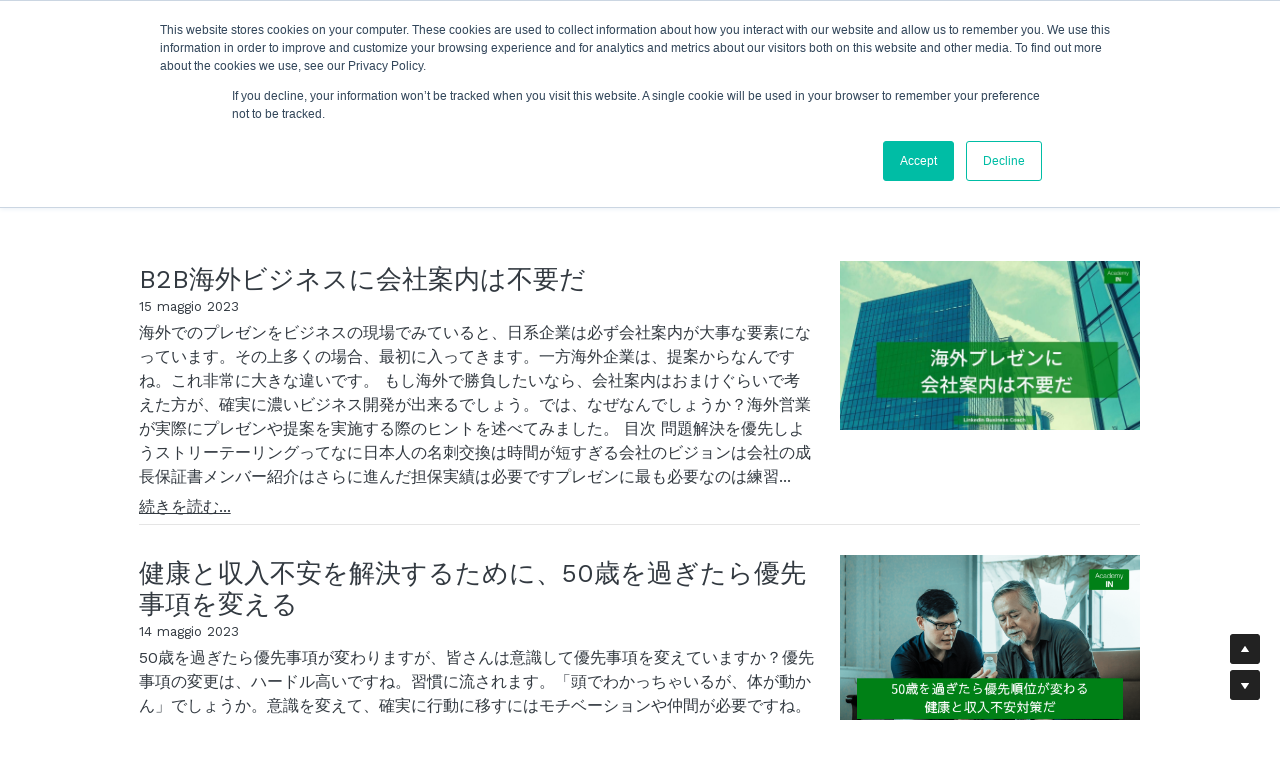

--- FILE ---
content_type: text/html; charset=utf-8
request_url: https://www.academyin.jp/blog
body_size: 133437
content:
<!-- Powered by Strikingly.com 4 (1) Jan 20, 2026 at 18:15-->
<!DOCTYPE html>
<html itemscope itemtype='http://schema.org/WebPage' lang='ja' xmlns:og='http://ogp.me/ns#' xmlns='http://www.w3.org/1999/xhtml'>
<head>
<title>ブログ - アカデミーインジャパン LinkedIn ビジネスコーチ B2B海外営業特化サービス</title>
<!-- removing_gon has activated 100%, so we add not_removing_gon rollout for specific user -->
<script>
//<![CDATA[
window.$S={};$S.app_instances=[];$S.nav=[{"name":"\/1","uid":"8d940bcf-c4cb-4e06-84d5-9659e1836952","memberOnly":false,"hasPassword":false,"isHomePage":true},{"name":"\/enterprise","uid":"2cd4a5b4-b214-4bf1-9b15-0179bf4ec32a","memberOnly":false,"hasPassword":false,"isHomePage":false},{"name":"\/info-jp","uid":"1112be38-863a-44f0-8131-4ee25ce098ea","memberOnly":false,"hasPassword":false,"isHomePage":false},{"name":"\/coach-jp","uid":"2c6f1218-948b-4b35-a86c-94f54455fce0","memberOnly":false,"hasPassword":false,"isHomePage":false},{"name":"\/webinar-meetup-workshop","uid":"9bf874e3-1104-477c-9eee-18680eb3ab28","memberOnly":false,"hasPassword":false,"isHomePage":false},{"name":"\/video-shooting","uid":"5a032411-37ca-4e6b-ad3c-de292ce88d79","memberOnly":false,"hasPassword":true,"isHomePage":false},{"name":"\/for-mba","uid":"791eaae5-c4b1-4eb2-9f89-befad9d7f9f6","memberOnly":false,"hasPassword":false,"isHomePage":false},{"name":"\/payment","uid":"f8ede13d-518c-4e85-b1d0-a45aa50b828f","memberOnly":false,"hasPassword":false,"isHomePage":false},{"name":"\/blog","uid":"25c9150e-54c0-4bb9-86c4-44f77bb108f4","memberOnly":false,"hasPassword":false,"isHomePage":false},{"name":"\/trainee-program","uid":"d381e688-093e-4c28-83a2-b1e66d4fa1bf","memberOnly":false,"hasPassword":false,"isHomePage":false},{"name":"\/coaching-programme","uid":"cd18ad65-8757-41be-a57c-7aba64c3ee91","memberOnly":false,"hasPassword":true,"isHomePage":false},{"name":"\/event-preparation","uid":"2998c854-6499-420f-92fc-0b173726949c","memberOnly":false,"hasPassword":false,"isHomePage":false},{"name":"\/aboutus","uid":"e51b3da9-4352-468d-b278-f0bdc4610054","memberOnly":false,"hasPassword":false,"isHomePage":false},{"name":"\/global-leaders-lab","uid":"f95531eb-1dd9-48f9-844c-9b13bc68e6b9","memberOnly":false,"hasPassword":true,"isHomePage":false},{"name":"\/club","uid":"c3e6f248-d676-4e1b-9e3d-d481584da3d4","memberOnly":false,"hasPassword":false,"isHomePage":false},{"name":"\/sme-training","uid":"e3bb0444-4df1-47d0-b13b-8fb47d00f9fe","memberOnly":false,"hasPassword":true,"isHomePage":false},{"name":"\/karate","uid":"a05cb300-faa1-4546-aca5-70ad8eae2e04","memberOnly":false,"hasPassword":false,"isHomePage":false},{"name":"\/tool","uid":"c76e11cd-0904-4838-8899-10770edf65db","memberOnly":false,"hasPassword":false,"isHomePage":false},{"name":"\/mba","uid":"4642446c-2220-4e08-8a34-e83f327ed676","memberOnly":true,"hasPassword":false,"isHomePage":false},{"name":"\/japan","uid":"40d415bf-6e84-491a-8f45-581f5487bc5b","memberOnly":false,"hasPassword":false,"isHomePage":false}];$S.conf={"SUPPORTED_CURRENCY":[{"code":"AED","symbol":"\u062f.\u0625","decimal":".","thousand":",","precision":2,"name":"\u30a2\u30e9\u30d6\u9996\u9577\u56fd\u9023\u90a6\u30c7\u30a3\u30eb\u30cf\u30e0"},{"code":"AFN","symbol":"\u060b","decimal":".","thousand":",","precision":2,"name":"\u30a2\u30d5\u30ac\u30f3\u30a2\u30d5\u30ac\u30cb"},{"code":"ALL","symbol":"Lek","decimal":",","thousand":".","precision":2,"name":"\u30a2\u30eb\u30d0\u30cb\u30a2 \u30ec\u30af"},{"code":"AMD","symbol":"\u058f","decimal":",","thousand":".","precision":2,"name":"\u30a2\u30eb\u30e1\u30cb\u30a2 \u30c9\u30e9\u30e0"},{"code":"ANG","symbol":"\u0192","decimal":",","thousand":".","precision":2,"name":"\u30aa\u30e9\u30f3\u30c0\u9818\u30a2\u30f3\u30c6\u30a3\u30eb \u30ae\u30eb\u30c0\u30fc"},{"code":"AOA","symbol":"Kz","decimal":",","thousand":".","precision":2,"name":"\u30a2\u30f3\u30b4\u30e9 \u30af\u30ef\u30f3\u30b6"},{"code":"ARS","symbol":"$","decimal":",","thousand":".","precision":2,"name":"\u30a2\u30eb\u30bc\u30f3\u30c1\u30f3 \u30da\u30bd"},{"code":"AUD","symbol":"A$","decimal":".","thousand":" ","precision":2,"name":"\u30aa\u30fc\u30b9\u30c8\u30e9\u30ea\u30a2\u30c9\u30eb"},{"code":"AWG","symbol":"\u0192","decimal":".","thousand":",","precision":2,"name":"\u30a2\u30eb\u30d0 \u30ae\u30eb\u30c0\u30fc"},{"code":"AZN","symbol":"\u20bc","decimal":".","thousand":",","precision":2,"name":"\u30a2\u30bc\u30eb\u30d0\u30a4\u30b8\u30e3\u30f3 \u30de\u30ca\u30c8"},{"code":"BAM","symbol":"KM","decimal":",","thousand":".","precision":2,"name":"\u30dc\u30b9\u30cb\u30a2 \u30de\u30eb\u30af (BAM)"},{"code":"BBD","symbol":"$","decimal":".","thousand":",","precision":2,"name":"\u30d0\u30eb\u30d0\u30c9\u30b9 \u30c9\u30eb"},{"code":"BDT","symbol":"Tk","decimal":".","thousand":",","precision":2,"name":"\u30d0\u30f3\u30b0\u30e9\u30c7\u30b7\u30e5\u30bf\u30ab"},{"code":"BGN","symbol":"\u043b\u0432","decimal":",","thousand":".","precision":2,"name":"\u30d6\u30eb\u30ac\u30ea\u30a2 \u65b0\u30ec\u30d5"},{"code":"BHD","symbol":"\u062f.\u0628","decimal":".","thousand":",","precision":3,"name":"\u30d0\u30fc\u30ec\u30fc\u30f3\u30c7\u30a3\u30ca\u30fc\u30eb"},{"code":"BIF","symbol":"FBu","decimal":".","thousand":",","precision":0,"name":"\u30d6\u30eb\u30f3\u30b8 \u30d5\u30e9\u30f3"},{"code":"BMD","symbol":"$","decimal":".","thousand":",","precision":2,"name":"\u30d0\u30df\u30e5\u30fc\u30c0 \u30c9\u30eb"},{"code":"BND","symbol":"$","decimal":".","thousand":",","precision":2,"name":"\u30d6\u30eb\u30cd\u30a4 \u30c9\u30eb"},{"code":"BOB","symbol":"$b","decimal":",","thousand":".","precision":2,"name":"\u30dc\u30ea\u30d3\u30a2 \u30dc\u30ea\u30d3\u30a2\u30fc\u30ce"},{"code":"BRL","symbol":"R$","decimal":",","thousand":".","precision":2,"name":"\u30d6\u30e9\u30b8\u30eb\u30ec\u30a2\u30eb","format":"%s %v"},{"code":"BSD","symbol":"$","decimal":".","thousand":",","precision":2,"name":"\u30d0\u30cf\u30de \u30c9\u30eb"},{"code":"BTN","symbol":"Nu.","decimal":".","thousand":",","precision":2,"name":"\u30d6\u30fc\u30bf\u30f3\u30cb\u30e5\u30eb\u30bf\u30e0"},{"code":"BWP","symbol":"P","decimal":".","thousand":",","precision":2,"name":"\u30dc\u30c4\u30ef\u30ca \u30d7\u30e9"},{"code":"BYN","symbol":"Br","decimal":".","thousand":",","precision":2,"name":"\u30d9\u30e9\u30eb\u30fc\u30b7 \u30eb\u30fc\u30d6\u30eb"},{"code":"BZD","symbol":"BZ$","decimal":".","thousand":",","precision":2,"name":"\u30d9\u30ea\u30fc\u30ba \u30c9\u30eb"},{"code":"CAD","symbol":"$","decimal":".","thousand":",","precision":2,"name":"\u30ab\u30ca\u30c0\u30c9\u30eb"},{"code":"CDF","symbol":"FC","decimal":".","thousand":",","precision":2,"name":"\u30b3\u30f3\u30b4 \u30d5\u30e9\u30f3"},{"code":"CHF","symbol":"CHF","decimal":".","thousand":"'","precision":2,"name":"\u30b9\u30a4\u30b9\u30d5\u30e9\u30f3","format":"%s %v"},{"code":"CLP","symbol":"$","decimal":"","thousand":".","precision":0,"name":"\u30c1\u30ea\u30da\u30bd"},{"code":"CNY","symbol":"\u00a5","decimal":".","thousand":",","precision":2,"name":"\u4e2d\u56fd\u4eba\u6c11\u5143"},{"code":"CRC","symbol":"\u20a1","decimal":",","thousand":".","precision":2,"name":"\u30b3\u30b9\u30bf\u30ea\u30ab \u30b3\u30ed\u30f3"},{"code":"CUP","symbol":"$","decimal":".","thousand":",","precision":2,"name":"\u30ad\u30e5\u30fc\u30d0\u30da\u30bd"},{"code":"CVE","symbol":"$","decimal":".","thousand":",","precision":2,"name":"\u30ab\u30fc\u30dc\u30d9\u30eb\u30c7 \u30a8\u30b9\u30af\u30fc\u30c9"},{"code":"CZK","symbol":"K\u010d","decimal":",","thousand":".","precision":2,"name":"\u30c1\u30a7\u30b3\u30b3\u30eb\u30ca","format":"%v %s"},{"code":"DJF","symbol":"Fdj","decimal":".","thousand":",","precision":0,"name":"\u30b8\u30d6\u30c1 \u30d5\u30e9\u30f3"},{"code":"DKK","symbol":"kr","decimal":".","thousand":",","precision":2,"name":"\u30c7\u30f3\u30de\u30fc\u30af\u30af\u30ed\u30fc\u30cd","format":"%v %s"},{"code":"DOP","symbol":"RD$","decimal":".","thousand":",","precision":2,"name":"\u30c9\u30df\u30cb\u30ab \u30da\u30bd"},{"code":"DZD","symbol":"\u062f\u062c","decimal":",","thousand":".","precision":2,"name":"\u30a2\u30eb\u30b8\u30a7\u30ea\u30a2 \u30c7\u30a3\u30ca\u30fc\u30eb"},{"code":"EGP","symbol":"E\u00a3","decimal":".","thousand":",","precision":2,"name":"\u30a8\u30b8\u30d7\u30c8 \u30dd\u30f3\u30c9"},{"code":"ERN","symbol":"Nkf","decimal":".","thousand":",","precision":2,"name":"\u30a8\u30ea\u30c8\u30ea\u30a2\u306e\u30ca\u30af\u30d5\u30a1"},{"code":"ETB","symbol":"Br","decimal":".","thousand":",","precision":2,"name":"\u30a8\u30c1\u30aa\u30d4\u30a2 \u30d6\u30eb"},{"code":"EUR","symbol":"\u20ac","decimal":",","thousand":".","precision":2,"name":"\u30e6\u30fc\u30ed","format":"%v %s"},{"code":"FJD","symbol":"$","decimal":".","thousand":",","precision":2,"name":"\u30d5\u30a3\u30b8\u30fc\u8af8\u5cf6 \u30c9\u30eb"},{"code":"FKP","symbol":"\u00a3","decimal":".","thousand":",","precision":2,"name":"\u30d5\u30a9\u30fc\u30af\u30e9\u30f3\u30c9\uff08\u30de\u30eb\u30d3\u30ca\u30b9\uff09\u8af8\u5cf6 \u30dd\u30f3\u30c9"},{"code":"GBP","symbol":"\u00a3","decimal":".","thousand":",","precision":2,"name":"\u82f1\u56fd\u30dd\u30f3\u30c9"},{"code":"GEL","symbol":"\u10da","decimal":",","thousand":".","precision":2,"name":"\u30b8\u30e7\u30fc\u30b8\u30a2 \u30e9\u30ea"},{"code":"GGP","symbol":"\u00a3","decimal":".","thousand":",","precision":2,"name":"\u30ac\u30fc\u30f3\u30b8\u30fc\u30dd\u30f3\u30c9"},{"code":"GHS","symbol":"GH\u20b5","decimal":".","thousand":",","precision":2,"name":"\u30ac\u30fc\u30ca \u30bb\u30c7\u30a3"},{"code":"GIP","symbol":"\u00a3","decimal":".","thousand":",","precision":2,"name":"\u30b8\u30d6\u30e9\u30eb\u30bf\u30eb \u30dd\u30f3\u30c9"},{"code":"GMD","symbol":"D","decimal":".","thousand":",","precision":2,"name":"\u30ac\u30f3\u30d3\u30a2 \u30c0\u30e9\u30b7"},{"code":"GNF","symbol":"\u20a3","decimal":".","thousand":",","precision":0,"name":"\u30ae\u30cb\u30a2 \u30d5\u30e9\u30f3"},{"code":"GTQ","symbol":"Q","decimal":".","thousand":",","precision":2,"name":"\u30b0\u30a2\u30c6\u30de\u30e9 \u30b1\u30c4\u30a1\u30eb"},{"code":"GYD","symbol":"G$","decimal":".","thousand":",","precision":2,"name":"\u30ac\u30a4\u30a2\u30ca \u30c9\u30eb"},{"code":"HKD","symbol":"HK$","decimal":".","thousand":",","precision":2,"name":"\u9999\u6e2f\u30c9\u30eb"},{"code":"HNL","symbol":"L","decimal":".","thousand":",","precision":2,"name":"\u30db\u30f3\u30b8\u30e5\u30e9\u30b9 \u30ec\u30f3\u30d4\u30e9"},{"code":"HRK","symbol":"kn","decimal":".","thousand":",","precision":2,"name":"\u30af\u30ed\u30a2\u30c1\u30a2 \u30af\u30fc\u30ca"},{"code":"HTG","symbol":"G","decimal":".","thousand":",","precision":2,"name":"\u30cf\u30a4\u30c1 \u30b0\u30fc\u30eb\u30c9"},{"code":"HUF","symbol":"Ft","decimal":"","thousand":",","precision":0,"name":"\u30cf\u30f3\u30ac\u30ea\u30fc\u30d5\u30a9\u30ea\u30f3\u30c8","format":"%v %s"},{"code":"ILS","symbol":"\u20aa","decimal":".","thousand":",","precision":2,"name":"\u30a4\u30b9\u30e9\u30a8\u30eb\u30b7\u30a7\u30b1\u30eb"},{"code":"IMP","symbol":"\u00a3","decimal":".","thousand":",","precision":2,"name":"\u30de\u30f3\u5cf6\u30dd\u30f3\u30c9"},{"code":"INR","symbol":"\u20b9","decimal":".","thousand":",","precision":2,"name":"\u30a4\u30f3\u30c9\u30eb\u30d4\u30fc"},{"code":"IQD","symbol":"\u062f.\u0639","decimal":".","thousand":",","precision":3,"name":"\u30a4\u30e9\u30af\u30c7\u30a3\u30ca\u30fc\u30eb"},{"code":"IRR","symbol":"\u062a\u0648\u0645\u0627\u0646","decimal":".","thousand":",","precision":2,"name":"\u30a4\u30e9\u30f3\u30ea\u30a2\u30eb"},{"code":"ISK","symbol":"kr","decimal":",","thousand":".","precision":2,"name":"\u30a2\u30a4\u30b9\u30e9\u30f3\u30c9 \u30af\u30ed\u30fc\u30ca"},{"code":"JEP","symbol":"\u00a3","decimal":".","thousand":",","precision":2,"name":"\u30b8\u30e3\u30fc\u30b8\u30fc\u30fb\u30dd\u30f3\u30c9"},{"code":"JMD","symbol":"J$","decimal":".","thousand":",","precision":2,"name":"\u30b8\u30e3\u30de\u30a4\u30ab\u30c9\u30eb"},{"code":"JOD","symbol":"JD","decimal":".","thousand":",","precision":3,"name":"\u30e8\u30eb\u30c0\u30f3 \u30c7\u30a3\u30ca\u30fc\u30eb"},{"code":"JPY","symbol":"\u00a5","decimal":"","thousand":",","precision":0,"name":"\u65e5\u672c\u5186","format":"%s %v"},{"code":"KES","symbol":"KSh","decimal":".","thousand":",","precision":2,"name":"\u30b1\u30cb\u30a2 \u30b7\u30ea\u30f3\u30b0"},{"code":"KGS","symbol":"\u043b\u0432","decimal":",","thousand":".","precision":2,"name":"\u30ad\u30eb\u30ae\u30b9\u30bf\u30f3 \u30bd\u30e0"},{"code":"KHR","symbol":"\u17db","decimal":".","thousand":",","precision":2,"name":"\u30ab\u30f3\u30dc\u30b8\u30a2 \u30ea\u30a8\u30eb"},{"code":"KMF","symbol":"CF","decimal":".","thousand":",","precision":0,"name":"\u30b3\u30e2\u30ed \u30d5\u30e9\u30f3"},{"code":"KPW","symbol":"\u20a9","decimal":".","thousand":",","precision":2,"name":"\u5317\u671d\u9bae\u30a6\u30a9\u30f3"},{"code":"KRW","symbol":"\uc6d0","decimal":"","thousand":",","precision":0,"name":"\u97d3\u56fd\u30a6\u30a9\u30f3","format":"%v %s"},{"code":"KWD","symbol":"\u062f.\u0643","decimal":".","thousand":",","precision":3,"name":"\u30af\u30a6\u30a7\u30fc\u30c8 \u30c7\u30a3\u30ca\u30fc\u30eb"},{"code":"KYD","symbol":"CI$","decimal":".","thousand":",","precision":2,"name":"\u30b1\u30a4\u30de\u30f3\u8af8\u5cf6 \u30c9\u30eb"},{"code":"KZT","symbol":"\u20b8","decimal":",","thousand":".","precision":2,"name":"\u30ab\u30b6\u30d5\u30b9\u30bf\u30f3 \u30c6\u30f3\u30b2"},{"code":"LBP","symbol":"LL","decimal":".","thousand":",","precision":2,"name":"\u30ec\u30d0\u30ce\u30f3 \u30dd\u30f3\u30c9"},{"code":"LKR","symbol":"\u20a8","decimal":".","thousand":",","precision":2,"name":"\u30b9\u30ea\u30e9\u30f3\u30ab \u30eb\u30d4\u30fc"},{"code":"LRD","symbol":"LR$","decimal":".","thousand":",","precision":2,"name":"\u30ea\u30d9\u30ea\u30a2 \u30c9\u30eb"},{"code":"LSL","symbol":"M","decimal":".","thousand":",","precision":2,"name":"\u30ec\u30bd\u30c8 \u30ed\u30c6\u30a3"},{"code":"LYD","symbol":"LD","decimal":".","thousand":",","precision":3,"name":"\u30ea\u30d3\u30a2\u30c7\u30a3\u30ca\u30fc\u30eb"},{"code":"MAD","symbol":"\u062f.\u0645.","decimal":",","thousand":".","precision":2,"name":"\u30e2\u30ed\u30c3\u30b3 \u30c7\u30a3\u30eb\u30cf\u30e0"},{"code":"MDL","symbol":"L","decimal":",","thousand":".","precision":2,"name":"\u30e2\u30eb\u30c9\u30d0 \u30ec\u30a4"},{"code":"MGA","symbol":"Ar","decimal":".","thousand":",","precision":0,"name":"\u30de\u30c0\u30ac\u30b9\u30ab\u30eb \u30a2\u30ea\u30a2\u30ea"},{"code":"MKD","symbol":"\u0434\u0435\u043d","decimal":",","thousand":".","precision":2,"name":"\u30de\u30b1\u30c9\u30cb\u30a2 \u30c7\u30ca\u30eb"},{"code":"MMK","symbol":"Ks","decimal":".","thousand":",","precision":2,"name":"\u30df\u30e3\u30f3\u30de\u30fc \u30c1\u30e3\u30c3\u30c8"},{"code":"MNT","symbol":"\u20ae","decimal":".","thousand":",","precision":2,"name":"\u30e2\u30f3\u30b4\u30eb \u30c8\u30b0\u30ed\u30b0"},{"code":"MOP","symbol":"MOP$","decimal":".","thousand":",","precision":2,"name":"\u30de\u30ab\u30aa \u30d1\u30bf\u30ab"},{"code":"MRO","symbol":"UM","decimal":".","thousand":",","precision":2,"name":"\u30e2\u30fc\u30ea\u30bf\u30cb\u30a2 \u30a6\u30ae\u30a2"},{"code":"MRU","symbol":"UM","decimal":".","thousand":",","precision":2,"name":"Mauritanian ouguiya"},{"code":"MUR","symbol":"\u20a8","decimal":".","thousand":",","precision":2,"name":"\u30e2\u30fc\u30ea\u30b7\u30e3\u30b9 \u30eb\u30d4\u30fc"},{"code":"MVR","symbol":"Rf","decimal":".","thousand":",","precision":2,"name":"\u30e2\u30eb\u30c7\u30a3\u30d6\u8af8\u5cf6 \u30eb\u30d5\u30a3\u30a2"},{"code":"MWK","symbol":"K","decimal":".","thousand":",","precision":2,"name":"\u30de\u30e9\u30a6\u30a3 \u30af\u30ef\u30c1\u30e3"},{"code":"MXN","symbol":"$","decimal":".","thousand":",","precision":2,"name":"\u30e1\u30ad\u30b7\u30b3\u30da\u30bd"},{"code":"MYR","symbol":"RM","decimal":".","thousand":",","precision":2,"name":"\u30de\u30ec\u30fc\u30b7\u30a2\u30ea\u30f3\u30ae\u30c3\u30c8"},{"code":"MZN","symbol":"MT","decimal":",","thousand":".","precision":2,"name":"\u30e2\u30b6\u30f3\u30d3\u30fc\u30af \u30e1\u30c6\u30a3\u30ab\u30eb"},{"code":"NAD","symbol":"N$","decimal":".","thousand":",","precision":2,"name":"\u30ca\u30df\u30d3\u30a2 \u30c9\u30eb"},{"code":"NGN","symbol":"\u20a6","decimal":".","thousand":",","precision":2,"name":"\u30ca\u30a4\u30b8\u30a7\u30ea\u30a2 \u30ca\u30a4\u30e9"},{"code":"NIO","symbol":"C$","decimal":".","thousand":",","precision":2,"name":"\u30cb\u30ab\u30e9\u30b0\u30a2 \u30b3\u30eb\u30c9\u30d0 \u30aa\u30ed"},{"code":"NOK","symbol":"kr","decimal":",","thousand":".","precision":2,"name":"\u30ce\u30eb\u30a6\u30a7\u30fc\u30af\u30ed\u30fc\u30cd","format":"%v %s"},{"code":"NPR","symbol":"\u20a8","decimal":".","thousand":",","precision":2,"name":"\u30cd\u30d1\u30fc\u30eb \u30eb\u30d4\u30fc"},{"code":"NZD","symbol":"$","decimal":".","thousand":",","precision":2,"name":"\u30cb\u30e5\u30fc\u30b8\u30fc\u30e9\u30f3\u30c9\u30c9\u30eb"},{"code":"OMR","symbol":"\u0631.\u0639.","decimal":".","thousand":",","precision":3,"name":"\u30aa\u30de\u30fc\u30f3\u30fb\u30ea\u30a2\u30eb"},{"code":"PAB","symbol":"B\/.","decimal":".","thousand":",","precision":2,"name":"\u30d1\u30ca\u30de \u30d0\u30eb\u30dc\u30a2"},{"code":"PEN","symbol":"S\/.","decimal":".","thousand":",","precision":2,"name":"\u30cc\u30a8\u30dc\u30bd\u30eb"},{"code":"PGK","symbol":"K","decimal":".","thousand":",","precision":2,"name":"\u30d1\u30d7\u30a2\u30cb\u30e5\u30fc\u30ae\u30cb\u30a2 \u30ad\u30ca"},{"code":"PHP","symbol":"\u20b1","decimal":".","thousand":",","precision":2,"name":"\u30d5\u30a3\u30ea\u30d4\u30f3\u30da\u30bd"},{"code":"PKR","symbol":"\u20a8","decimal":".","thousand":",","precision":2,"name":"\u30d1\u30ad\u30b9\u30bf\u30f3 \u30eb\u30d4\u30fc"},{"code":"PLN","symbol":"z\u0142","decimal":",","thousand":" ","precision":2,"name":"\u30dd\u30fc\u30e9\u30f3\u30c9\u30ba\u30ed\u30c1","format":"%v %s"},{"code":"PYG","symbol":"\u20b2","decimal":",","thousand":".","precision":0,"name":"\u30d1\u30e9\u30b0\u30a2\u30a4 \u30b0\u30a2\u30e9\u30cb"},{"code":"QAR","symbol":"\u0631.\u0642","decimal":".","thousand":",","precision":2,"name":"\u30ab\u30bf\u30fc\u30eb \u30ea\u30a2\u30eb"},{"code":"RON","symbol":"lei","decimal":",","thousand":".","precision":2,"name":"\u30eb\u30fc\u30de\u30cb\u30a2 \u30ec\u30a4"},{"code":"RSD","symbol":"\u0434\u0438\u043d","decimal":",","thousand":".","precision":2,"name":"\u30c7\u30a3\u30ca\u30fc\u30eb (\u30bb\u30eb\u30d3\u30a2)"},{"code":"RUB","symbol":"\u20bd","decimal":",","thousand":".","precision":2,"name":"\u30ed\u30b7\u30a2\u30eb\u30fc\u30d6\u30eb","format":"%v %s"},{"code":"RWF","symbol":"FRw","decimal":".","thousand":",","precision":0,"name":"\u30eb\u30ef\u30f3\u30c0 \u30d5\u30e9\u30f3"},{"code":"SAR","symbol":"\u0631.\u0633","decimal":".","thousand":",","precision":2,"name":"\u30b5\u30a6\u30b8 \u30ea\u30e4\u30eb"},{"code":"SBD","symbol":"SI$","decimal":".","thousand":",","precision":2,"name":"\u30bd\u30ed\u30e2\u30f3\u8af8\u5cf6 \u30c9\u30eb"},{"code":"SCR","symbol":"SRe","decimal":".","thousand":",","precision":2,"name":"\u30bb\u30fc\u30b7\u30a7\u30eb \u30eb\u30d4\u30fc"},{"code":"SDG","symbol":"SDG","decimal":".","thousand":",","precision":2,"name":"\u30b9\u30fc\u30c0\u30f3\u30dd\u30f3\u30c9"},{"code":"SEK","symbol":"kr","decimal":".","thousand":" ","precision":2,"name":"\u30b9\u30a6\u30a7\u30fc\u30c7\u30f3 \u30af\u30ed\u30fc\u30ca","format":"%v %s"},{"code":"SGD","symbol":"S$","decimal":".","thousand":",","precision":2,"name":"\u30b7\u30f3\u30ac\u30dd\u30fc\u30eb\u30c9\u30eb"},{"code":"SHP","symbol":"\u00a3","decimal":".","thousand":",","precision":2,"name":"\u30bb\u30f3\u30c8\u30d8\u30ec\u30ca\u5cf6 \u30dd\u30f3\u30c9"},{"code":"SLL","symbol":"Le","decimal":".","thousand":",","precision":2,"name":"\u30b7\u30a8\u30e9\u30ec\u30aa\u30cd \u30ec\u30aa\u30f3"},{"code":"SOS","symbol":"S","decimal":".","thousand":",","precision":2,"name":"\u30bd\u30de\u30ea\u30a2 \u30b7\u30ea\u30f3\u30b0"},{"code":"SRD","symbol":"$","decimal":",","thousand":".","precision":2,"name":"\u30b9\u30ea\u30ca\u30e0 \u30c9\u30eb"},{"code":"SSP","symbol":"SS\u00a3","decimal":".","thousand":",","precision":2,"name":"\u5357\u30b9\u30fc\u30c0\u30f3\u30dd\u30f3\u30c9"},{"code":"STD","symbol":"Db","decimal":".","thousand":",","precision":2,"name":"\u30b5\u30f3\u30c8\u30e1\u30fb\u30d7\u30ea\u30f3\u30b7\u30da \u30c9\u30d6\u30e9"},{"code":"STN","symbol":"Db","decimal":".","thousand":",","precision":2,"name":"\u30b5\u30f3\u30c8\u30e1\u30fb\u30d7\u30ea\u30f3\u30b7\u30da\u30fb\u30c9\u30d6\u30e9"},{"code":"SYP","symbol":"LS","decimal":".","thousand":",","precision":2,"name":"Syrian pound"},{"code":"SZL","symbol":"E","decimal":".","thousand":",","precision":2,"name":"\u30b9\u30ef\u30b8\u30e9\u30f3\u30c9 \u30ea\u30e9\u30f3\u30b2\u30cb"},{"code":"THB","symbol":"\u0e3f","decimal":".","thousand":",","precision":2,"name":"\u30bf\u30a4\u30d0\u30fc\u30c4"},{"code":"TJS","symbol":"SM","decimal":".","thousand":",","precision":2,"name":"\u30bf\u30b8\u30ad\u30b9\u30bf\u30f3 \u30bd\u30e2\u30cb"},{"code":"TMT","symbol":"T","decimal":".","thousand":",","precision":2,"name":"\u30c8\u30eb\u30af\u30e1\u30cb\u30b9\u30bf\u30f3\u30de\u30ca\u30c8"},{"code":"TND","symbol":"\u062f.\u062a","decimal":".","thousand":",","precision":3,"name":"\u30c1\u30e5\u30cb\u30b8\u30a2\u30fb\u30c7\u30a3\u30ca\u30fc\u30eb"},{"code":"TOP","symbol":"T$","decimal":".","thousand":",","precision":2,"name":"\u30c8\u30f3\u30ac \u30d1\u30fb\u30a2\u30f3\u30ac"},{"code":"TRY","symbol":"\u20ba","decimal":".","thousand":",","precision":2,"name":"\u65b0\u30c8\u30eb\u30b3\u30ea\u30e9"},{"code":"TTD","symbol":"TT$","decimal":".","thousand":",","precision":2,"name":"\u30c8\u30ea\u30cb\u30c0\u30fc\u30c9\u30c8\u30d0\u30b4 \u30c9\u30eb"},{"code":"TWD","symbol":"NT$","decimal":"","thousand":",","precision":0,"name":"\u65b0\u53f0\u6e7e\u30c9\u30eb"},{"code":"TZS","symbol":"Tsh","decimal":".","thousand":",","precision":2,"name":"\u30bf\u30f3\u30b6\u30cb\u30a2 \u30b7\u30ea\u30f3\u30b0"},{"code":"UAH","symbol":"\u20b4","decimal":".","thousand":",","precision":2,"name":"\u30a6\u30af\u30e9\u30a4\u30ca \u30b0\u30ea\u30d6\u30ca"},{"code":"UGX","symbol":"USh","decimal":".","thousand":",","precision":2,"name":"\u30a6\u30ac\u30f3\u30c0 \u30b7\u30ea\u30f3\u30b0"},{"code":"USD","symbol":"$","decimal":".","thousand":",","precision":2,"name":"\u7c73\u30c9\u30eb"},{"code":"UYU","symbol":"$U","decimal":",","thousand":".","precision":2,"name":"\u30a6\u30eb\u30b0\u30a2\u30a4 \u30da\u30bd"},{"code":"UZS","symbol":"\u043b\u0432","decimal":",","thousand":".","precision":2,"name":"\u30a6\u30ba\u30d9\u30ad\u30b9\u30bf\u30f3 \u30b9\u30e0"},{"code":"VES","symbol":"Bs.S.","decimal":".","thousand":",","precision":2,"name":"\u30d9\u30cd\u30ba\u30a8\u30e9\u306e\u30dc\u30ea\u30d0\u30eb\u30fb\u30bd\u30d9\u30e9\u30ce"},{"code":"VUV","symbol":"VT","decimal":".","thousand":",","precision":0,"name":"\u30d0\u30cc\u30a2\u30c4 \u30d0\u30c4"},{"code":"WST","symbol":"WS$","decimal":".","thousand":",","precision":2,"name":"\u30b5\u30e2\u30a2 \u30bf\u30e9"},{"code":"XAF","symbol":"FCFA","decimal":".","thousand":",","precision":0,"name":"\u4e2d\u592e\u30a2\u30d5\u30ea\u30ab CFA \u30d5\u30e9\u30f3"},{"code":"XCD","symbol":"EC$","decimal":".","thousand":",","precision":2,"name":"\u6771\u30ab\u30ea\u30d6 \u30c9\u30eb"},{"code":"XDR","symbol":"SDR","decimal":".","thousand":"","precision":0,"name":"\u7279\u5225\u62bd\u9078\u6a29"},{"code":"XOF","symbol":"CFA","decimal":".","thousand":",","precision":0,"name":"\u897f\u30a2\u30d5\u30ea\u30ab CFA \u30d5\u30e9\u30f3"},{"code":"XPF","symbol":"\u20a3","decimal":".","thousand":",","precision":0,"name":"CFP \u30d5\u30e9\u30f3"},{"code":"YER","symbol":"\u0631.\u064a","decimal":".","thousand":",","precision":2,"name":"\u30a4\u30a8\u30e1\u30f3 \u30ea\u30a2\u30eb"},{"code":"ZAR","symbol":"R","decimal":".","thousand":",","precision":2,"name":"\u5357\u30a2\u30d5\u30ea\u30ab\u30e9\u30f3\u30c9"},{"code":"ZMW","symbol":"K","decimal":",","thousand":".","precision":2,"name":"\u30b6\u30f3\u30d3\u30a2 \u30af\u30ef\u30c1\u30e3"},{"code":"IDR","symbol":"Rp ","decimal":"","thousand":".","precision":0,"name":"\u30a4\u30f3\u30c9\u30cd\u30b7\u30a2\u30eb\u30d4\u30a2"},{"code":"VND","symbol":"\u20ab","decimal":"","thousand":".","precision":0,"name":"\u30d9\u30c8\u30ca\u30e0\u30c9\u30f3","format":"%v%s"},{"code":"LAK","symbol":"\u20ad","decimal":".","thousand":",","precision":2,"name":"\u30e9\u30aa\u30b9 \u30ad\u30fc\u30d7"},{"code":"COP","symbol":"$","decimal":".","thousand":",","precision":0,"name":"\u30b3\u30ed\u30f3\u30d3\u30a2\u30da\u30bd"}],"pages_show_static_path":"https:\/\/static-assets.strikinglycdn.com\/pages_show_static-bc1f19a55f2b44d4730b53552286eb27fea2e9da8282fb2743c9147c736f5092.js","keenio_collection":"strikingly_pageviews","keenio_collection_sharding":"strikingly_pageviews-13900001-14000000","keenio_pbs_impression_collection":"strikingly_pbs_impression","keenio_pbs_conversion_collection":"strikingly_pbs_conversion","keenio_pageservice_imageshare_collection":"strikingly_pageservice_imageshare","keenio_page_socialshare_collection":"strikingly_page_socialshare","keenio_page_framing_collection":"strikingly_page_framing","keenio_file_download_collection":"strikingly_file_download","keenio_ecommerce_buyer_landing":"strikingly_ecommerce_buyer_landing","keenio_ecommerce_buyer_viewed_checkout_dialog":"strikingly_ecommerce_buyer_viewed_checkout_dialog","keenio_ecommerce_buyer_completed_shipping_address":"strikingly_ecommerce_buyer_completed_shipping_address","keenio_ecommerce_buyer_selected_payment_method":"strikingly_ecommerce_buyer_selected_payment_method","keenio_ecommerce_buyer_canceled_order":"strikingly_ecommerce_buyer_canceled_order","keenio_ecommerce_buyer_added_item_to_cart":"strikingly_ecommerce_buyer_added_item_to_cart","keenio_events_collection":"strikingly_events","is_screenshot_rendering":false,"ecommerce_stripe_alipay":false,"headless_render":null,"wx_instant_follow":false,"is_google_analytics_enabled":true,"is_strikingly_analytics_enabled":true,"is_from_site_to_app":false,"is_weitie":false,"weitie_post_id":null,"weitie_meta_info":null,"weitie_slogan":"\u65e0\u9700\u6ce8\u518c\u7684\u53d1\u5e16\u795e\u5668","gdpr_compliance_feature":true,"strikingly_live_chat_settings":null,"FACEBOOK_APP_ID":"138736959550286","FACEBOOK_PERMS":"email"};$S.fonts=null;$S.live_site=true;$S.user_meta={"user_type":"reseller","live_chat_branding":false,"oneClickShareInfo":null};$S.global_conf={"premium_apps":["HtmlApp","EcwidApp","MailChimpApp","CeleryApp","LocuApp"],"environment":"production","env":"production","host_suffix":"strikingly.com","asset_url":"https:\/\/static-assets.strikinglycdn.com","locale":"ja","in_china":false,"country_code":null,"browser_locale":null,"is_sxl":false,"china_optimization":false,"enable_live_chat":true,"enable_internal_footer_layout":["33212390","11376106","13075825","12954266","11479862","28250243","28142805","28250455","28250492","23063547","28250512","23063531","28250538","28250791","23063511","28250526","28250588","28250582","28250575","28250570","23063556","28250565","13128850","13075827","13033035","13107039","12989659","12954536","13029321","12967243","12935703","13128849","189186","23559408","22317661","23559972","23559402","23559419","23559961","23559424","23568836","23559400","23559427","23559394","23559955","23559949","23568824","23559953","22317663","13032471","13070869","13107041","13100761","13100763","13039483","12989656","12935476","13029732","13070868","13115975","13115977","12967468"],"user_image_cdn":{"qn":"\/\/user-assets.sxlcdn.com","s":"\/\/custom-images.strikinglycdn.com"},"GROWINGIO_API_KEY":null,"BAIDU_API_KEY":null,"SEGMENTIO_API_KEY":"eb3txa37hi","FACEBOOK_APP_ID":"138736959550286","WECHAT_APP_ID":null,"WECHAT_MP_APP_ID":"","KEEN_IO_PROJECT_ID":"5317e03605cd66236a000002","KEEN_IO_WRITE_KEY":"[base64]","FIREBASE_URL":"bobcat.firebaseIO.com","CLOUDINARY_CLOUD_NAME":"hrscywv4p","CLOUDINARY_PRESET":"oxbxiyxl","rollout":{"background_for_all_sections":false,"crm_livechat":true,"stripe_payer_email":false,"stripe_alipay":true,"stripe_wechatpay":true,"stripe_afterpay":true,"stripe_klarna":true,"paynow_unionpay":true,"tw_payment_registration_upgrade":true,"new_checkout_design":true,"checkout_form_integration":true,"s6_feature":true,"customize_image_appearance":true,"advanced_section_layout_setting":true,"google_invisible_recaptcha":true,"invisible_hcaptcha":false,"show_dummy_data_in_editor":true,"show_dummy_data_in_cro_editor":true,"mobile_editor_2023":true,"mobile_editor_2023_part3":true,"vertical_alignment_2023":true,"enable_migrate_page_data":true,"enable_section_smart_binding":true,"portfolio_region_options":false,"domain_connection_v2":true,"new_blog_editor":true,"new_blog_editor_disabled":false,"draft_editor":true,"disable_draft_editor":false,"new_blog_layout":true,"new_store_layout":true,"gallery_section_2021":true,"strikingly_618":false,"nav_2021":true,"can_use_section_default_format":true,"can_use_section_text_align":true,"section_improvements_part1":true,"nav_2021_off":false,"nav_2023":true,"delay_gon":false,"shake_ssr_gon":false,"feature_list_2023":true,"pbs_i18n":true,"support_sca":false,"dlz_badge":false,"show_kickstart_entry_in_dashboard_support_widget":true,"need_html_custom_code_review":true,"has_hydrated_sections":false,"show_support_widget_in_live_site":false,"wechat_sharing":false,"new_wechat_oauth":false,"midtrans_payments":false,"pbs_variation_b":true,"all_currencies":true,"language_region_redirect_options":false,"portfolio_addon_items":false,"custom_review_v2":false},"cookie_categories":{"necessary":["_claim_popup_ref","member_name","authenticationToken","_pbs_i18n_ab_test","__strk_cookie_notification","__is_open_strk_necessary_cookie","__is_open_strk_analytics_cookie","__is_open_strk_preferences_cookie","site_id","crm_chat_token","authenticationToken","member_id","page_nocache","page_password","page_password_uid","return_path_after_verification","return_path_after_page_verification","is_submitted_all"],"preferences":["__strk_cookie_comment_name","__strk_cookie_comment_email"],"analytics":["__strk_session_id"]},"WEITIE_APP_ID":null,"WEITIE_MP_APP_ID":null,"BUGSNAG_FE_API_KEY":"","BUGSNAG_FE_JS_RELEASE_STAGE":"production","google":{"recaptcha_v2_client_key":"6LeRypQbAAAAAGgaIHIak2L7UaH4Mm3iS6Tpp7vY","recaptcha_v2_invisible_client_key":"6LdmtBYdAAAAAJmE1hETf4IHoUqXQaFuJxZPO8tW"},"hcaptcha":{"hcaptcha_checkbox_key":"cd7ccab0-57ca-49aa-98ac-db26473a942a","hcaptcha_invisible_key":"65400c5a-c122-4648-971c-9f7e931cd872"},"kickstart_locale_selection":{"en":"100","de":"100","es":"100","fr":"100","it":"100","nl":"100","pt-BR":"100","fi":"100","no":"100","sv":"100","pl":"100","cs":"100","ro":"100","ar":"100","id":"100","vi":"0","ja":"100","zh-CN":"100","zh-TW":"100"},"honeypot":"9ef66055"};$S.country_list={"europe":{"name":"\u30e8\u30fc\u30ed\u30c3\u30d1","continent":"europe"},"asia":{"name":"\u30a2\u30b8\u30a2","continent":"asia"},"northamerica":{"name":"\u5317\u7c73","continent":"northamerica"},"southamerica":{"name":"\u5357\u30a2\u30e1\u30ea\u30ab","continent":"southamerica"},"australia":{"name":"\u30aa\u30fc\u30b9\u30c8\u30e9\u30ea\u30a2","continent":"australia"},"antarctica":{"name":"\u5357\u6975\u5927\u9678","continent":"antarctica"},"africa":{"name":"\u30a2\u30d5\u30ea\u30ab","continent":"africa"},"ad":{"name":"\u30a2\u30f3\u30c9\u30e9","continent":"europe"},"ae":{"name":"\u30a2\u30e9\u30d6\u9996\u9577\u56fd\u9023\u90a6","continent":"asia"},"af":{"name":"\u30a2\u30d5\u30ac\u30cb\u30b9\u30bf\u30f3","continent":"asia"},"ag":{"name":"\u30a2\u30f3\u30c6\u30a3\u30b0\u30a2\u30fb\u30d0\u30fc\u30d6\u30fc\u30c0","continent":"northamerica"},"ai":{"name":"\u30a2\u30f3\u30b0\u30a4\u30e9","continent":"northamerica"},"al":{"name":"\u30a2\u30eb\u30d0\u30cb\u30a2","continent":"europe"},"am":{"name":"\u30a2\u30eb\u30e1\u30cb\u30a2","continent":"asia"},"an":{"name":"\u30aa\u30e9\u30f3\u30c0\u9818\u30a2\u30f3\u30c6\u30a3\u30eb","continent":"northamerica"},"ao":{"name":"\u30a2\u30f3\u30b4\u30e9","continent":"africa"},"aq":{"name":"\u5357\u6975\u5927\u9678","continent":"antarctica"},"ar":{"name":"\u30a2\u30eb\u30bc\u30f3\u30c1\u30f3","continent":"southamerica"},"as":{"name":"\u7c73\u9818\u30b5\u30e2\u30a2","continent":"australia"},"at":{"name":"\u30aa\u30fc\u30b9\u30c8\u30ea\u30a2","continent":"europe"},"au":{"name":"\u30aa\u30fc\u30b9\u30c8\u30e9\u30ea\u30a2\u9023\u90a6","continent":"australia"},"aw":{"name":"\u30a2\u30eb\u30fc\u30d0","continent":"northamerica"},"ax":{"name":"\u30aa\u30fc\u30e9\u30f3\u30c9\u8af8\u5cf6","continent":"europe"},"az":{"name":"\u30a2\u30bc\u30eb\u30d0\u30a4\u30b8\u30e3\u30f3","continent":"asia"},"ba":{"name":"\u30dc\u30b9\u30cb\u30a2\u30fb\u30d8\u30eb\u30c4\u30a7\u30b4\u30d3\u30ca","continent":"europe"},"bb":{"name":"\u30d0\u30eb\u30d0\u30c9\u30b9","continent":"northamerica"},"bd":{"name":"\u30d0\u30f3\u30b0\u30e9\u30c7\u30b7\u30e5","continent":"asia"},"be":{"name":"\u30d9\u30eb\u30ae\u30fc","continent":"europe"},"bf":{"name":"\u30d6\u30eb\u30ad\u30ca\u30d5\u30a1\u30bd","continent":"africa"},"bg":{"name":"\u30d6\u30eb\u30ac\u30ea\u30a2","continent":"europe"},"bh":{"name":"\u30d0\u30fc\u30ec\u30fc\u30f3","continent":"asia"},"bi":{"name":"\u30d6\u30eb\u30f3\u30b8","continent":"africa"},"bj":{"name":"\u30d9\u30ca\u30f3","continent":"africa"},"bl":{"name":"\u30b5\u30f3\u30d0\u30eb\u30c6\u30eb\u30df","continent":"northamerica"},"bm":{"name":"\u30d0\u30fc\u30df\u30e5\u30fc\u30c0","continent":"northamerica"},"bn":{"name":"\u30d6\u30eb\u30cd\u30a4\u30fb\u30c0\u30eb\u30b5\u30e9\u30fc\u30e0\u56fd","continent":"asia"},"bo":{"name":"\u30dc\u30ea\u30d3\u30a2\u591a\u6c11\u65cf\u56fd","continent":"southamerica"},"bq":{"name":"\u30dc\u30cd\u30fc\u30eb\u3001\u30b7\u30f3\u30c8\u30e6\u30fc\u30b9\u30bf\u30c6\u30a3\u30a6\u30b9\u53ca\u3073\u30b5\u30d0","continent":"northamerica"},"br":{"name":"\u30d6\u30e9\u30b8\u30eb","continent":"southamerica"},"bs":{"name":"\u30d0\u30cf\u30de","continent":"northamerica"},"bt":{"name":"\u30d6\u30fc\u30bf\u30f3","continent":"asia"},"bv":{"name":"\u30d6\u30fc\u30d9\u5cf6","continent":"antarctica"},"bw":{"name":"\u30dc\u30c4\u30ef\u30ca","continent":"africa"},"by":{"name":"\u30d9\u30e9\u30eb\u30fc\u30b7","continent":"europe"},"bz":{"name":"\u30d9\u30ea\u30fc\u30ba","continent":"northamerica"},"ca":{"name":"\u30ab\u30ca\u30c0","continent":"northamerica"},"cc":{"name":"\u30b3\u30b3\u30b9 (\u30ad\u30fc\u30ea\u30f3\u30b0) \u8af8\u5cf6","continent":"asia"},"cd":{"name":"\u30b3\u30f3\u30b4\u6c11\u4e3b\u5171\u548c\u56fd","continent":"africa"},"cf":{"name":"\u4e2d\u592e\u30a2\u30d5\u30ea\u30ab\u5171\u548c\u56fd","continent":"africa"},"cg":{"name":"\u30b3\u30f3\u30b4","continent":"africa"},"ch":{"name":"\u30b9\u30a4\u30b9","continent":"europe"},"ci":{"name":"\u30b3\u30fc\u30c8\u30b8\u30dc\u30ef\u30fc\u30eb","continent":"africa"},"ck":{"name":"\u30af\u30c3\u30af\u8af8\u5cf6","continent":"australia"},"cl":{"name":"\u30c1\u30ea","continent":"southamerica"},"cm":{"name":"\u30ab\u30e1\u30eb\u30fc\u30f3","continent":"africa"},"cn":{"name":"\u4e2d\u56fd","continent":"asia"},"co":{"name":"\u30b3\u30ed\u30f3\u30d3\u30a2","continent":"southamerica"},"cr":{"name":"\u30b3\u30b9\u30bf\u30ea\u30ab","continent":"northamerica"},"cu":{"name":"\u30ad\u30e5\u30fc\u30d0","continent":"northamerica"},"cv":{"name":"\u30ab\u30fc\u30dc\u30f4\u30a7\u30eb\u30c7","continent":"africa"},"cw":{"name":"\u30ad\u30e5\u30e9\u30bd\u30fc","continent":"northamerica"},"cx":{"name":"\u30af\u30ea\u30b9\u30de\u30b9\u5cf6","continent":"asia"},"cy":{"name":"\u30ad\u30d7\u30ed\u30b9","continent":"asia"},"cz":{"name":"\u30c1\u30a7\u30b3\u5171\u548c\u56fd","continent":"europe"},"de":{"name":"\u30c9\u30a4\u30c4","continent":"europe"},"dj":{"name":"\u30b8\u30d6\u30c1","continent":"africa"},"dk":{"name":"\u30c7\u30f3\u30de\u30fc\u30af","continent":"europe"},"dm":{"name":"\u30c9\u30df\u30cb\u30ab","continent":"northamerica"},"do":{"name":"\u30c9\u30df\u30cb\u30ab\u5171\u548c\u56fd","continent":"northamerica"},"dz":{"name":"\u30a2\u30eb\u30b8\u30a7\u30ea\u30a2","continent":"africa"},"ec":{"name":"\u30a8\u30af\u30a2\u30c9\u30eb","continent":"southamerica"},"ee":{"name":"\u30a8\u30b9\u30c8\u30cb\u30a2","continent":"europe"},"eg":{"name":"\u30a8\u30b8\u30d7\u30c8","continent":"africa"},"eh":{"name":"\u897f\u30b5\u30cf\u30e9","continent":"africa"},"er":{"name":"\u30a8\u30ea\u30c8\u30ea\u30a2\u56fd","continent":"africa"},"es":{"name":"\u30b9\u30da\u30a4\u30f3","continent":"europe"},"et":{"name":"\u30a8\u30c1\u30aa\u30d4\u30a2","continent":"africa"},"fi":{"name":"\u30d5\u30a3\u30f3\u30e9\u30f3\u30c9","continent":"europe"},"fj":{"name":"\u30d5\u30a3\u30b8\u30fc","continent":"australia"},"fk":{"name":"\u30d5\u30a9\u30fc\u30af\u30e9\u30f3\u30c9\u8af8\u5cf6 (\u30de\u30eb\u30d3\u30ca\u30b9)","continent":"southamerica"},"fm":{"name":"\u30df\u30af\u30ed\u30cd\u30b7\u30a2\u9023\u90a6","continent":"australia"},"fo":{"name":"\u30d5\u30a7\u30ed\u30fc\u8af8\u5cf6","continent":"europe"},"fr":{"name":"\u30d5\u30e9\u30f3\u30b9","continent":"europe"},"ga":{"name":"\u30ac\u30dc\u30f3","continent":"africa"},"gb":{"name":"\u82f1\u56fd","continent":"europe"},"gd":{"name":"\u30b0\u30ec\u30ca\u30c0","continent":"northamerica"},"ge":{"name":"\u30b0\u30eb\u30b8\u30a2","continent":"asia"},"gf":{"name":"\u4ecf\u9818\u30ae\u30a2\u30ca","continent":"southamerica"},"gg":{"name":"\u30ac\u30fc\u30f3\u30b8\u30fc","continent":"europe"},"gh":{"name":"\u30ac\u30fc\u30ca","continent":"africa"},"gi":{"name":"\u30b8\u30d6\u30e9\u30eb\u30bf\u30eb","continent":"europe"},"gl":{"name":"\u30b0\u30ea\u30fc\u30f3\u30e9\u30f3\u30c9","continent":"northamerica"},"gm":{"name":"\u30ac\u30f3\u30d3\u30a2","continent":"africa"},"gn":{"name":"\u30ae\u30cb\u30a2","continent":"africa"},"gp":{"name":"\u30b0\u30a2\u30c9\u30eb\u30fc\u30d7","continent":"northamerica"},"gq":{"name":"\u8d64\u9053\u30ae\u30cb\u30a2","continent":"africa"},"gr":{"name":"\u30ae\u30ea\u30b7\u30e3","continent":"europe"},"gs":{"name":"\u30b5\u30a6\u30b9\u30b8\u30e7\u30fc\u30b8\u30a2\u53ca\u3073\u30b5\u30a6\u30b9\u30b5\u30f3\u30c9\u30a6\u30a3\u30c3\u30c1\u8af8\u5cf6","continent":"antarctica"},"gt":{"name":"\u30b0\u30a2\u30c6\u30de\u30e9","continent":"northamerica"},"gu":{"name":"\u30b0\u30a2\u30e0","continent":"australia"},"gw":{"name":"\u30ae\u30cb\u30a2\u30d3\u30b5\u30a6","continent":"africa"},"gy":{"name":"\u30ac\u30a4\u30a2\u30ca","continent":"southamerica"},"hk":{"name":"\u4e2d\u56fd\u306e\u9999\u6e2f\u7279\u5225\u884c\u653f\u533a","continent":"asia"},"hm":{"name":"\u30cf\u30fc\u30c9\u5cf6\u53ca\u3073\u30de\u30af\u30c9\u30ca\u30eb\u30c9\u8af8\u5cf6","continent":"antarctica"},"hn":{"name":"\u30db\u30f3\u30b8\u30e5\u30e9\u30b9","continent":"northamerica"},"hr":{"name":"\u30af\u30ed\u30a2\u30c1\u30a2","continent":"europe"},"ht":{"name":"\u30cf\u30a4\u30c1","continent":"northamerica"},"hu":{"name":"\u30cf\u30f3\u30ac\u30ea\u30fc","continent":"europe"},"id":{"name":"\u30a4\u30f3\u30c9\u30cd\u30b7\u30a2","continent":"asia"},"ie":{"name":"\u30a2\u30a4\u30eb\u30e9\u30f3\u30c9","continent":"europe"},"il":{"name":"\u30a4\u30b9\u30e9\u30a8\u30eb","continent":"asia"},"im":{"name":"\u30de\u30f3\u5cf6","continent":"europe"},"in":{"name":"\u30a4\u30f3\u30c9","continent":"asia"},"io":{"name":"\u82f1\u56fd\u30a4\u30f3\u30c9\u6d0b\u9818\u571f","continent":"asia"},"iq":{"name":"\u30a4\u30e9\u30af","continent":"asia"},"ir":{"name":"\u30a4\u30e9\u30f3\u30fb\u30a4\u30b9\u30e9\u30e0\u5171\u548c\u56fd","continent":"asia"},"is":{"name":"\u30a2\u30a4\u30b9\u30e9\u30f3\u30c9","continent":"europe"},"it":{"name":"\u30a4\u30bf\u30ea\u30a2","continent":"europe"},"je":{"name":"\u30b8\u30e3\u30fc\u30b8\u30fc","continent":"europe"},"jm":{"name":"\u30b8\u30e3\u30de\u30a4\u30ab","continent":"northamerica"},"jo":{"name":"\u30e8\u30eb\u30c0\u30f3","continent":"asia"},"jp":{"name":"\u65e5\u672c","continent":"asia"},"ke":{"name":"\u30b1\u30cb\u30a2","continent":"africa"},"kg":{"name":"\u30ad\u30eb\u30ae\u30b9\u30bf\u30f3","continent":"asia"},"kh":{"name":"\u30ab\u30f3\u30dc\u30b8\u30a2","continent":"asia"},"ki":{"name":"\u30ad\u30ea\u30d0\u30b9","continent":"australia"},"km":{"name":"\u30b3\u30e2\u30ed","continent":"africa"},"kn":{"name":"\u30bb\u30f3\u30c8\u30af\u30ea\u30b9\u30c8\u30d5\u30a1\u30fc\u30fb\u30cd\u30fc\u30f4\u30a3\u30b9","continent":"northamerica"},"kp":{"name":"\u671d\u9bae\u6c11\u4e3b\u4e3b\u7fa9\u4eba\u6c11\u5171\u548c\u56fd","continent":"asia"},"kr":{"name":"\u5927\u97d3\u6c11\u56fd (\u97d3\u56fd)","continent":"asia"},"kw":{"name":"\u30af\u30a6\u30a7\u30fc\u30c8","continent":"asia"},"ky":{"name":"\u30b1\u30a4\u30de\u30f3\u8af8\u5cf6","continent":"northamerica"},"kz":{"name":"\u30ab\u30b6\u30d5\u30b9\u30bf\u30f3","continent":"asia"},"la":{"name":"\u30e9\u30aa\u30b9\u4eba\u6c11\u6c11\u4e3b\u5171\u548c\u56fd","continent":"asia"},"lb":{"name":"\u30ec\u30d0\u30ce\u30f3","continent":"asia"},"lc":{"name":"\u30bb\u30f3\u30c8\u30eb\u30b7\u30a2","continent":"northamerica"},"li":{"name":"\u30ea\u30d2\u30c6\u30f3\u30b7\u30e5\u30bf\u30a4\u30f3","continent":"europe"},"lk":{"name":"\u30b9\u30ea\u30e9\u30f3\u30ab","continent":"asia"},"lr":{"name":"\u30ea\u30d9\u30ea\u30a2","continent":"africa"},"ls":{"name":"\u30ec\u30bd\u30c8","continent":"africa"},"lt":{"name":"\u30ea\u30c8\u30a2\u30cb\u30a2","continent":"europe"},"lu":{"name":"\u30eb\u30af\u30bb\u30f3\u30d6\u30eb\u30af","continent":"europe"},"lv":{"name":"\u30e9\u30c8\u30d3\u30a2","continent":"europe"},"ly":{"name":"\u30ea\u30d3\u30a2","continent":"africa"},"ma":{"name":"\u30e2\u30ed\u30c3\u30b3","continent":"africa"},"mc":{"name":"\u30e2\u30ca\u30b3","continent":"europe"},"md":{"name":"\u30e2\u30eb\u30c9\u30d0\u5171\u548c\u56fd","continent":"europe"},"me":{"name":"\u30e2\u30f3\u30c6\u30cd\u30b0\u30ed","continent":"europe"},"mf":{"name":"\u30b5\u30f3\u30de\u30eb\u30bf\u30f3 (\u4ecf\u9818)","continent":"northamerica"},"mg":{"name":"\u30de\u30c0\u30ac\u30b9\u30ab\u30eb","continent":"africa"},"mh":{"name":"\u30de\u30fc\u30b7\u30e3\u30eb\u8af8\u5cf6","continent":"australia"},"mk":{"name":"\u30de\u30b1\u30c9\u30cb\u30a2\u5171\u548c\u56fd","continent":"europe"},"ml":{"name":"\u30de\u30ea","continent":"africa"},"mm":{"name":"\u30df\u30e3\u30f3\u30de\u30fc","continent":"asia"},"mn":{"name":"\u30e2\u30f3\u30b4\u30eb\u56fd","continent":"asia"},"mo":{"name":"\u4e2d\u56fd\u306e\u30de\u30ab\u30aa\u7279\u5225\u884c\u653f\u533a","continent":"asia"},"mp":{"name":"\u5317\u30de\u30ea\u30a2\u30ca\u8af8\u5cf6","continent":"australia"},"mq":{"name":"\u30de\u30eb\u30c6\u30a3\u30cb\u30fc\u30af","continent":"northamerica"},"mr":{"name":"\u30e2\u30fc\u30ea\u30bf\u30cb\u30a2","continent":"africa"},"ms":{"name":"\u30e2\u30f3\u30c8\u30bb\u30e9\u30c8","continent":"northamerica"},"mt":{"name":"\u30de\u30eb\u30bf","continent":"europe"},"mu":{"name":"\u30e2\u30fc\u30ea\u30b7\u30e3\u30b9","continent":"africa"},"mv":{"name":"\u30e2\u30eb\u30c7\u30a3\u30d6","continent":"asia"},"mw":{"name":"\u30de\u30e9\u30a6\u30a4","continent":"africa"},"mx":{"name":"\u30e1\u30ad\u30b7\u30b3","continent":"northamerica"},"my":{"name":"\u30de\u30ec\u30fc\u30b7\u30a2","continent":"asia"},"mz":{"name":"\u30e2\u30b6\u30f3\u30d3\u30fc\u30af","continent":"africa"},"na":{"name":"\u30ca\u30df\u30d3\u30a2","continent":"africa"},"nc":{"name":"\u30cb\u30e5\u30fc\u30ab\u30ec\u30c9\u30cb\u30a2","continent":"australia"},"ne":{"name":"\u30cb\u30b8\u30a7\u30fc\u30eb","continent":"africa"},"nf":{"name":"\u30ce\u30fc\u30d5\u30a9\u30fc\u30af\u5cf6","continent":"australia"},"ng":{"name":"\u30ca\u30a4\u30b8\u30a7\u30ea\u30a2","continent":"africa"},"ni":{"name":"\u30cb\u30ab\u30e9\u30b0\u30a2","continent":"northamerica"},"nl":{"name":"\u30aa\u30e9\u30f3\u30c0","continent":"europe"},"no":{"name":"\u30ce\u30eb\u30a6\u30a7\u30fc","continent":"europe"},"np":{"name":"\u30cd\u30d1\u30fc\u30eb","continent":"asia"},"nr":{"name":"\u30ca\u30a6\u30eb","continent":"australia"},"nu":{"name":"\u30cb\u30a6\u30a8","continent":"australia"},"nz":{"name":"\u30cb\u30e5\u30fc\u30b8\u30fc\u30e9\u30f3\u30c9","continent":"australia"},"om":{"name":"\u30aa\u30de\u30fc\u30f3","continent":"asia"},"pa":{"name":"\u30d1\u30ca\u30de","continent":"northamerica"},"pe":{"name":"\u30da\u30eb\u30fc","continent":"southamerica"},"pf":{"name":"\u4ecf\u9818\u30dd\u30ea\u30cd\u30b7\u30a2","continent":"australia"},"pg":{"name":"\u30d1\u30d7\u30a2\u30cb\u30e5\u30fc\u30ae\u30cb\u30a2","continent":"australia"},"ph":{"name":"\u30d5\u30a3\u30ea\u30d4\u30f3","continent":"asia"},"pk":{"name":"\u30d1\u30ad\u30b9\u30bf\u30f3","continent":"asia"},"pl":{"name":"\u30dd\u30fc\u30e9\u30f3\u30c9","continent":"europe"},"pm":{"name":"\u30b5\u30f3\u30d4\u30a8\u30fc\u30eb\u53ca\u3073\u30df\u30af\u30ed\u30f3","continent":"northamerica"},"pn":{"name":"\u30d4\u30c8\u30b1\u30a2\u30f3","continent":"australia"},"pr":{"name":"\u30d7\u30a8\u30eb\u30c8\u30ea\u30b3","continent":"northamerica"},"ps":{"name":"\u30d1\u30ec\u30b9\u30c1\u30ca","continent":"asia"},"pt":{"name":"\u30dd\u30eb\u30c8\u30ac\u30eb","continent":"europe"},"pw":{"name":"\u30d1\u30e9\u30aa","continent":"australia"},"py":{"name":"\u30d1\u30e9\u30b0\u30a2\u30a4","continent":"southamerica"},"qa":{"name":"\u30ab\u30bf\u30fc\u30eb","continent":"asia"},"re":{"name":"\u30ec\u30e6\u30cb\u30aa\u30f3","continent":"africa"},"ro":{"name":"\u30eb\u30fc\u30de\u30cb\u30a2","continent":"europe"},"rs":{"name":"\u30bb\u30eb\u30d3\u30a2","continent":"europe"},"ru":{"name":"\u30ed\u30b7\u30a2\u9023\u90a6","continent":"europe"},"rw":{"name":"\u30eb\u30ef\u30f3\u30c0","continent":"africa"},"sa":{"name":"\u30b5\u30a6\u30b8\u30a2\u30e9\u30d3\u30a2","continent":"asia"},"sb":{"name":"\u30bd\u30ed\u30e2\u30f3\u8af8\u5cf6","continent":"australia"},"sc":{"name":"\u30bb\u30fc\u30b7\u30a7\u30eb","continent":"africa"},"sd":{"name":"\u30b9\u30fc\u30c0\u30f3","continent":"africa"},"se":{"name":"\u30b9\u30a6\u30a7\u30fc\u30c7\u30f3","continent":"europe"},"sg":{"name":"\u30b7\u30f3\u30ac\u30dd\u30fc\u30eb","continent":"asia"},"sh":{"name":"\u30bb\u30f3\u30c8\u30d8\u30ec\u30ca\u3001\u30a2\u30bb\u30f3\u30b7\u30e7\u30f3\u53ca\u3073\u30c8\u30ea\u30b9\u30bf\u30f3\u30fb\u30c0\u30fb\u30af\u30fc\u30cb\u30e3","continent":"africa"},"si":{"name":"\u30b9\u30ed\u30d9\u30cb\u30a2","continent":"europe"},"sj":{"name":"\u30b9\u30f4\u30a1\u30fc\u30eb\u30d0\u30eb\u53ca\u3073\u30e4\u30f3\u30de\u30a4\u30a8\u30f3","continent":"europe"},"sk":{"name":"\u30b9\u30ed\u30d0\u30ad\u30a2","continent":"europe"},"sl":{"name":"\u30b7\u30a8\u30e9\u30ec\u30aa\u30cd","continent":"africa"},"sm":{"name":"\u30b5\u30f3\u30de\u30ea\u30ce","continent":"europe"},"sn":{"name":"\u30bb\u30cd\u30ac\u30eb","continent":"africa"},"so":{"name":"\u30bd\u30de\u30ea\u30a2","continent":"africa"},"sr":{"name":"\u30b9\u30ea\u30ca\u30e0","continent":"southamerica"},"ss":{"name":"\u5357\u30b9\u30fc\u30c0\u30f3","continent":"africa"},"st":{"name":"\u30b5\u30f3\u30c8\u30e1\u30fb\u30d7\u30ea\u30f3\u30b7\u30da","continent":"africa"},"sv":{"name":"\u30a8\u30eb\u30b5\u30eb\u30d0\u30c9\u30eb","continent":"northamerica"},"sx":{"name":"\u30b5\u30f3\u30de\u30eb\u30bf\u30f3 (\u30aa\u30e9\u30f3\u30c0\u9818)","continent":"northamerica"},"sy":{"name":"\u30b7\u30ea\u30a2\u30fb\u30a2\u30e9\u30d6\u5171\u548c\u56fd","continent":"asia"},"sz":{"name":"\u30b9\u30ef\u30b8\u30e9\u30f3\u30c9","continent":"africa"},"tc":{"name":"\u30bf\u30fc\u30af\u30b9\u53ca\u3073\u30ab\u30a4\u30b3\u30b9\u8af8\u5cf6","continent":"northamerica"},"td":{"name":"\u30c1\u30e3\u30c9","continent":"africa"},"tf":{"name":"\u30d5\u30e9\u30f3\u30b9\u5357\u65b9\u9818\u571f","continent":"antarctica"},"tg":{"name":"\u30c8\u30fc\u30b4","continent":"africa"},"th":{"name":"\u30bf\u30a4","continent":"asia"},"tj":{"name":"\u30bf\u30b8\u30ad\u30b9\u30bf\u30f3","continent":"asia"},"tk":{"name":"\u30c8\u30b1\u30e9\u30a6","continent":"australia"},"tl":{"name":"\u6771\u30c6\u30a3\u30e2\u30fc\u30eb","continent":"asia"},"tm":{"name":"\u30c8\u30eb\u30af\u30e1\u30cb\u30b9\u30bf\u30f3","continent":"asia"},"tn":{"name":"\u30c1\u30e5\u30cb\u30b8\u30a2","continent":"africa"},"to":{"name":"\u30c8\u30f3\u30ac","continent":"australia"},"tr":{"name":"\u30c8\u30eb\u30b3","continent":"europe"},"tt":{"name":"\u30c8\u30ea\u30cb\u30c0\u30fc\u30c9\u30fb\u30c8\u30d0\u30b4","continent":"northamerica"},"tv":{"name":"\u30c4\u30d0\u30eb","continent":"australia"},"tw":{"name":"\u53f0\u6e7e","continent":"asia"},"tz":{"name":"\u30bf\u30cb\u30b6\u30cb\u30a2\u9023\u5408\u5171\u548c\u56fd","continent":"africa"},"ua":{"name":"\u30a6\u30af\u30e9\u30a4\u30ca","continent":"europe"},"ug":{"name":"\u30a6\u30ac\u30f3\u30c0","continent":"africa"},"um":{"name":"\u30a2\u30e1\u30ea\u30ab\u5408\u8846\u56fd\u5916\u8af8\u5cf6","continent":"australia"},"us":{"name":"\u7c73\u56fd","continent":"northamerica"},"uy":{"name":"\u30a6\u30eb\u30b0\u30a2\u30a4","continent":"southamerica"},"uz":{"name":"\u30a6\u30ba\u30d9\u30ad\u30b9\u30bf\u30f3","continent":"asia"},"va":{"name":"\u8056\u5e81 (\u30d0\u30c1\u30ab\u30f3\u5e02\u56fd)","continent":"europe"},"vc":{"name":"\u30bb\u30f3\u30c8\u30d3\u30f3\u30bb\u30f3\u30c8\u53ca\u3073\u30b0\u30ec\u30ca\u30c7\u30a3\u30fc\u30f3\u8af8\u5cf6","continent":"northamerica"},"ve":{"name":"\u30d9\u30cd\u30ba\u30a8\u30e9\u30fb\u30dc\u30ea\u30d0\u30eb\u5171\u548c\u56fd","continent":"southamerica"},"vg":{"name":"\u82f1\u9818\u30f4\u30a1\u30fc\u30b8\u30f3\u8af8\u5cf6","continent":"northamerica"},"vi":{"name":"\u7c73\u9818\u30f4\u30a1\u30fc\u30b8\u30f3\u8af8\u5cf6","continent":"northamerica"},"vn":{"name":"\u30d9\u30c8\u30ca\u30e0","continent":"asia"},"vu":{"name":"\u30d0\u30cc\u30a2\u30c4","continent":"australia"},"wf":{"name":"\u30ef\u30ea\u30fc\u53ca\u3073\u30d5\u30c6\u30e5\u30ca","continent":"australia"},"ws":{"name":"\u30b5\u30e2\u30a2","continent":"australia"},"ye":{"name":"\u30a4\u30a8\u30e1\u30f3","continent":"asia"},"yt":{"name":"\u30de\u30e8\u30c3\u30c8","continent":"africa"},"za":{"name":"\u5357\u30a2\u30d5\u30ea\u30ab","continent":"africa"},"zm":{"name":"\u30b6\u30f3\u30d3\u30a2","continent":"africa"},"zw":{"name":"\u30b8\u30f3\u30d0\u30d6\u30a8","continent":"africa"}};$S.state_list={"us":[{"name":"\u30a2\u30e9\u30d0\u30de","abbr":"AL"},{"name":"\u30a2\u30e9\u30b9\u30ab","abbr":"AK"},{"name":"\u30a2\u30e1\u30ea\u30ab\u9818\u30b5\u30e2\u30a2","abbr":"AS"},{"name":"\u30a2\u30ea\u30be\u30ca","abbr":"AZ"},{"name":"\u30a2\u30fc\u30ab\u30f3\u30bd\u30fc","abbr":"AR"},{"name":"\u30ab\u30ea\u30d5\u30a9\u30eb\u30cb\u30a2","abbr":"CA"},{"name":"\u30b3\u30ed\u30e9\u30c9","abbr":"CO"},{"name":"\u30b3\u30cd\u30c1\u30ab\u30c3\u30c8","abbr":"CT"},{"name":"\u30c7\u30e9\u30a6\u30a7\u30a2","abbr":"DE"},{"name":"\u30b3\u30ed\u30f3\u30d3\u30a2\u7279\u5225\u533a","abbr":"DC"},{"name":"\u30d5\u30ed\u30ea\u30c0","abbr":"FL"},{"name":"\u30b8\u30e7\u30fc\u30b8\u30a2","abbr":"GA"},{"name":"\u30b0\u30a2\u30e0","abbr":"GU"},{"name":"\u30cf\u30ef\u30a4","abbr":"HI"},{"name":"\u30a2\u30a4\u30c0\u30db","abbr":"ID"},{"name":"\u30a4\u30ea\u30ce\u30a4","abbr":"IL"},{"name":"\u30a4\u30f3\u30c7\u30a3\u30a2\u30ca","abbr":"IN"},{"name":"\u30a2\u30a4\u30aa\u30ef","abbr":"IA"},{"name":"\u30ab\u30f3\u30b6\u30b9","abbr":"KS"},{"name":"\u30b1\u30f3\u30bf\u30c3\u30ad\u30fc","abbr":"KY"},{"name":"\u30eb\u30a4\u30b8\u30a2\u30ca","abbr":"LA"},{"name":"\u30e1\u30a4\u30f3\u5dde","abbr":"ME"},{"name":"\u30e1\u30ea\u30fc\u30e9\u30f3\u30c9","abbr":"MD"},{"name":"\u30de\u30b5\u30c1\u30e5\u30fc\u30bb\u30c3\u30c4","abbr":"MA"},{"name":"\u30df\u30b7\u30ac\u30f3","abbr":"MI"},{"name":"\u30df\u30cd\u30bd\u30bf","abbr":"MN"},{"name":"\u30df\u30b7\u30b7\u30c3\u30d4","abbr":"MS"},{"name":"\u30df\u30ba\u30fc\u30ea\u5dde","abbr":"MO"},{"name":"\u30e2\u30f3\u30bf\u30ca","abbr":"MT"},{"name":"\u30cd\u30d6\u30e9\u30b9\u30ab","abbr":"NE"},{"name":"\u30cd\u30d0\u30c0","abbr":"NV"},{"name":"\u30cb\u30e5\u30fc\u30cf\u30f3\u30d7\u30b7\u30e3\u30fc","abbr":"NH"},{"name":"\u30cb\u30e5\u30fc\u30b8\u30e3\u30fc\u30b8\u30fc","abbr":"NJ"},{"name":"\u30cb\u30e5\u30fc\u30e1\u30ad\u30b7\u30b3","abbr":"NM"},{"name":"\u30cb\u30e5\u30fc\u30e8\u30fc\u30af\u5dde","abbr":"NY"},{"name":"\u30ce\u30fc\u30b9\u30ab\u30ed\u30e9\u30a4\u30ca\u5dde","abbr":"NC"},{"name":"\u30ce\u30fc\u30b9\u30c0\u30b3\u30bf\u5dde","abbr":"ND"},{"name":"\u5317\u30de\u30ea\u30a2\u30ca\u8af8\u5cf6","abbr":"MP"},{"name":"\u30aa\u30cf\u30a4\u30aa","abbr":"OH"},{"name":"\u30aa\u30af\u30e9\u30db\u30de","abbr":"OK"},{"name":"\u30aa\u30ec\u30b4\u30f3","abbr":"OR"},{"name":"\u30da\u30f3\u30b7\u30eb\u30d0\u30cb\u30a2","abbr":"PA"},{"name":"\u30d7\u30a8\u30eb\u30c8\u30ea\u30b3","abbr":"PR"},{"name":"\u30ed\u30fc\u30c9\u30a2\u30a4\u30e9\u30f3\u30c9","abbr":"RI"},{"name":"\u30b5\u30a6\u30b9\u30ab\u30ed\u30e9\u30a4\u30ca","abbr":"SC"},{"name":"\u30b5\u30a6\u30b9\u30fb\u30c0\u30b3\u30bf","abbr":"SD"},{"name":"\u30c6\u30cd\u30b7\u30fc","abbr":"TN"},{"name":"\u30c6\u30ad\u30b5\u30b9","abbr":"TX"},{"name":"\u30e6\u30bf","abbr":"UT"},{"name":"\u30d0\u30fc\u30e2\u30f3\u30c8","abbr":"VT"},{"name":"\u30d0\u30fc\u30b8\u30f3\u8af8\u5cf6","abbr":"VI"},{"name":"\u30d0\u30fc\u30b8\u30cb\u30a2","abbr":"VA"},{"name":"\u30ef\u30b7\u30f3\u30c8\u30f3\u5dde","abbr":"WA"},{"name":"\u30a6\u30a7\u30b9\u30c8\u30d0\u30fc\u30b8\u30cb\u30a2","abbr":"WV"},{"name":"\u30a6\u30a3\u30b9\u30b3\u30f3\u30b7\u30f3\u5dde","abbr":"WI"},{"name":"\u30ef\u30a4\u30aa\u30df\u30f3\u30b0","abbr":"WY"}],"ca":[{"name":"\u30a2\u30eb\u30d0\u30fc\u30bf","abbr":"AB"},{"name":"\u30d6\u30ea\u30c6\u30a3\u30c3\u30b7\u30e5\u30b3\u30ed\u30f3\u30d3\u30a2","abbr":"BC"},{"name":"\u30de\u30cb\u30c8\u30d0","abbr":"MB"},{"name":"\u30cb\u30e5\u30fc\u30d6\u30e9\u30f3\u30ba\u30a6\u30a3\u30c3\u30af","abbr":"NB"},{"name":"\u30cb\u30e5\u30fc\u30d5\u30a1\u30f3\u30c9\u30e9\u30f3\u30c9\u3068\u30e9\u30d6\u30e9\u30c9\u30fc\u30eb","abbr":"NL"},{"name":"\u30ce\u30d0\u30b9\u30b3\u30b7\u30a2","abbr":"NS"},{"name":"\u5317\u897f\u5730\u57df","abbr":"NT"},{"name":"\u30cc\u30ca\u30d6\u30c8","abbr":"NU"},{"name":"\u30aa\u30f3\u30bf\u30ea\u30aa","abbr":"ON"},{"name":"\u30d7\u30ea\u30f3\u30b9\u30a8\u30c9\u30ef\u30fc\u30c9\u30a2\u30a4\u30e9\u30f3\u30c9\u5dde","abbr":"PE"},{"name":"\u30b1\u30d9\u30c3\u30af","abbr":"QC"},{"name":"\u30b5\u30b9\u30ab\u30c1\u30e5\u30ef\u30f3\u5dde","abbr":"SK"},{"name":"\u30e6\u30fc\u30b3\u30f3\u6e96\u5dde","abbr":"YT"}],"cn":[{"name":"\u5317\u4eac","abbr":"Beijing"},{"name":"\u5929\u6d25","abbr":"Tianjin"},{"name":"\u6cb3\u5317","abbr":"Hebei"},{"name":"\u5c71\u897f","abbr":"Shanxi"},{"name":"\u5185\u30e2\u30f3\u30b4\u30eb","abbr":"Nei Mongol"},{"name":"\u907c\u5be7","abbr":"Liaoning"},{"name":"\u5409\u6797","abbr":"Jilin"},{"name":"\u9ed2\u7adc\u6c5f\u7701","abbr":"Heilongjiang"},{"name":"\u4e0a\u6d77","abbr":"Shanghai"},{"name":"\u6c5f\u8607","abbr":"Jiangsu"},{"name":"\u6d59\u6c5f\u7701","abbr":"Zhejiang"},{"name":"\u5b89\u5fbd","abbr":"Anhui"},{"name":"\u798f\u5efa","abbr":"Fujian"},{"name":"\u6c5f\u897f","abbr":"Jiangxi"},{"name":"\u5c71\u6771","abbr":"Shandong"},{"name":"\u6cb3\u5357","abbr":"Henan"},{"name":"\u6e56\u5317","abbr":"Hubei"},{"name":"\u6e56\u5357\u7701","abbr":"Hunan"},{"name":"\u5e83\u6771","abbr":"Guangdong"},{"name":"\u5e83\u897f","abbr":"Guangxi"},{"name":"\u6d77\u5357","abbr":"Hainan"},{"name":"\u91cd\u6176","abbr":"Chongqing"},{"name":"\u56db\u5ddd","abbr":"Sichuan"},{"name":"\u8cb4\u5dde","abbr":"Guizhou"},{"name":"\u96f2\u5357","abbr":"Yunnan"},{"name":"\u30c1\u30d9\u30c3\u30c8","abbr":"Xizang"},{"name":"\u965d\u897f\u7701","abbr":"Shaanxi"},{"name":"\u7518\u7c9b","abbr":"Gansu"},{"name":"\u9752\u6d77","abbr":"Qinghai"},{"name":"\u5be7\u590f\u56de\u65cf\u81ea\u6cbb\u533a","abbr":"Ningxia"},{"name":"\u65b0\u7586","abbr":"Xinjiang"}]};$S.stores={"fonts_v2":[{"name":"work sans","fontType":"google","displayName":"Work Sans","cssValue":"work sans, helvetica","settings":{"weight":"400,600,700"},"hidden":false,"cssFallback":"sans-serif","disableBody":null,"isSuggested":true}],"showStatic":{"footerLogoSeoData":{"anchor_link":"https:\/\/www.strikingly.com\/?ref=logo\u0026permalink=emerald-freesia-34l993\u0026custom_domain=www.academyin.jp\u0026utm_campaign=footer_pbs\u0026utm_content=https%3A%2F%2Fwww.academyin.jp%2F\u0026utm_medium=user_page\u0026utm_source=2557179\u0026utm_term=pbs_b","anchor_text":"Best website builder"},"isEditMode":false},"pageData":{"type":"Site","id":"f_11060da1-72ad-4e27-af37-69cc1fe28f01","defaultValue":null,"horizontal":false,"fixedSocialMedia":false,"new_page":true,"showMobileNav":true,"showCookieNotification":true,"useSectionDefaultFormat":true,"useSectionImprovementsPart1":true,"showTermsAndConditions":false,"showPrivacyPolicy":true,"activateGDPRCompliance":true,"multi_pages":true,"live_chat":false,"showLegacyGallery":true,"isFullScreenOnlyOneSection":true,"showNav":true,"showFooter":true,"showStrikinglyLogo":false,"showNavigationButtons":true,"showShoppingCartIcon":true,"showButtons":true,"navFont":"","titleFont":"","logoFont":"","bodyFont":"","buttonFont":"","headingFont":"","bodyFontWeight":null,"theme":"fresh","templateVariation":"navy","templatePreset":"","termsText":null,"privacyPolicyText":"\u30d7\u30e9\u30a4\u30d0\u30b7\u30fc\u30dd\u30ea\u30b7\u30fc\n\n\u672c\u30a6\u30a7\u30d6\u30b5\u30a4\u30c8\u4e0a\u3067\u63d0\u4f9b\u3059\u308b\u30b5\u30fc\u30d3\u30b9\uff08\u4ee5\u4e0b,\u300c\u672c\u30b5\u30fc\u30d3\u30b9\u300d\u3068\u3044\u3044\u307e\u3059\u3002\uff09\u306b\u304a\u3051\u308b\uff0c\u30e6\u30fc\u30b6\u30fc\u306e\u500b\u4eba\u60c5\u5831\u306e\u53d6\u6271\u3044\u306b\u3064\u3044\u3066\uff0c\u4ee5\u4e0b\u306e\u3068\u304a\u308a\u30d7\u30e9\u30a4\u30d0\u30b7\u30fc\u30dd\u30ea\u30b7\u30fc\uff08\u4ee5\u4e0b\uff0c\u300c\u672c\u30dd\u30ea\u30b7\u30fc\u300d\u3068\u3044\u3044\u307e\u3059\u3002\uff09\u3092\u5b9a\u3081\u307e\u3059\u3002\n\n\u7b2c1\u6761\uff08\u500b\u4eba\u60c5\u5831\uff09\n\u300c\u500b\u4eba\u60c5\u5831\u300d\u3068\u306f\uff0c\u500b\u4eba\u60c5\u5831\u4fdd\u8b77\u6cd5\u306b\u3044\u3046\u300c\u500b\u4eba\u60c5\u5831\u300d\u3092\u6307\u3059\u3082\u306e\u3068\u3057\uff0c\u751f\u5b58\u3059\u308b\u500b\u4eba\u306b\u95a2\u3059\u308b\u60c5\u5831\u3067\u3042\u3063\u3066\uff0c\u5f53\u8a72\u60c5\u5831\u306b\u542b\u307e\u308c\u308b\u6c0f\u540d\uff0c\u751f\u5e74\u6708\u65e5\uff0c\u4f4f\u6240\uff0c\u96fb\u8a71\u756a\u53f7\uff0c\u9023\u7d61\u5148\u305d\u306e\u4ed6\u306e\u8a18\u8ff0\u7b49\u306b\u3088\u308a\u7279\u5b9a\u306e\u500b\u4eba\u3092\u8b58\u5225\u3067\u304d\u308b\u60c5\u5831\u53ca\u3073\u5bb9\u8c8c\uff0c\u6307\u7d0b\uff0c\u58f0\u7d0b\u306b\u304b\u304b\u308b\u30c7\u30fc\u30bf\uff0c\u53ca\u3073\u5065\u5eb7\u4fdd\u967a\u8a3c\u306e\u4fdd\u967a\u8005\u756a\u53f7\u306a\u3069\u306e\u5f53\u8a72\u60c5\u5831\u5358\u4f53\u304b\u3089\u7279\u5b9a\u306e\u500b\u4eba\u3092\u8b58\u5225\u3067\u304d\u308b\u60c5\u5831\uff08\u500b\u4eba\u8b58\u5225\u60c5\u5831\uff09\u3092\u6307\u3057\u307e\u3059\u3002\n\n\u7b2c2\u6761\uff08\u500b\u4eba\u60c5\u5831\u306e\u53ce\u96c6\u65b9\u6cd5\uff09\n\u30e6\u30fc\u30b6\u30fc\u304c\u5229\u7528\u767b\u9332\u3092\u3059\u308b\u969b\u306b\u6c0f\u540d\uff0c\u751f\u5e74\u6708\u65e5\uff0c\u4f4f\u6240\uff0c\u96fb\u8a71\u756a\u53f7\uff0c\u30e1\u30fc\u30eb\u30a2\u30c9\u30ec\u30b9\uff0c\u9280\u884c\u53e3\u5ea7\u756a\u53f7\uff0c\u30af\u30ec\u30b8\u30c3\u30c8\u30ab\u30fc\u30c9\u756a\u53f7\uff0c\u904b\u8ee2\u514d\u8a31\u8a3c\u756a\u53f7\u306a\u3069\u306e\u500b\u4eba\u60c5\u5831\u3092\u304a\u5c0b\u306d\u3059\u308b\u3053\u3068\u304c\u3042\u308a\u307e\u3059\u3002\u307e\u305f\uff0c\u30e6\u30fc\u30b6\u30fc\u3068\u63d0\u643a\u5148\u306a\u3069\u3068\u306e\u9593\u3067\u306a\u3055\u308c\u305f\u30e6\u30fc\u30b6\u30fc\u306e\u500b\u4eba\u60c5\u5831\u3092\u542b\u3080\u53d6\u5f15\u8a18\u9332\u3084\u6c7a\u6e08\u306b\u95a2\u3059\u308b\u60c5\u5831\u3092\u3001\u63d0\u643a\u5148\uff08\u60c5\u5831\u63d0\u4f9b\u5143\uff0c\u5e83\u544a\u4e3b\uff0c\u5e83\u544a\u914d\u4fe1\u5148\u306a\u3069\u3092\u542b\u307f\u307e\u3059\u3002\u4ee5\u4e0b\uff0c\uff62\u63d0\u643a\u5148\uff63\u3068\u3044\u3044\u307e\u3059\u3002\uff09\u306a\u3069\u304b\u3089\u53ce\u96c6\u3059\u308b\u3053\u3068\u304c\u3042\u308a\u307e\u3059\u3002\n\n\u7b2c3\u6761\uff08\u500b\u4eba\u60c5\u5831\u3092\u53ce\u96c6\u30fb\u5229\u7528\u3059\u308b\u76ee\u7684\uff09\n\u500b\u4eba\u60c5\u5831\u3092\u53ce\u96c6\u30fb\u5229\u7528\u3059\u308b\u76ee\u7684\u306f\uff0c\u4ee5\u4e0b\u306e\u3068\u304a\u308a\u3067\u3059\u3002\n\n1. \u30b5\u30fc\u30d3\u30b9\u306e\u63d0\u4f9b\u30fb\u904b\u55b6\u306e\u305f\u3081\n2. \u30e6\u30fc\u30b6\u30fc\u304b\u3089\u306e\u304a\u554f\u3044\u5408\u308f\u305b\u306b\u56de\u7b54\u3059\u308b\u305f\u3081\uff08\u672c\u4eba\u78ba\u8a8d\u3092\u884c\u3046\u3053\u3068\u3092\u542b\u3080\uff09\n3. \u30e6\u30fc\u30b6\u30fc\u304c\u5229\u7528\u4e2d\u306e\u30b5\u30fc\u30d3\u30b9\u306e\u65b0\u6a5f\u80fd\uff0c\u66f4\u65b0\u60c5\u5831\uff0c\u30ad\u30e3\u30f3\u30da\u30fc\u30f3\u7b49\u53ca\u3073Website\u304c\u63d0\u4f9b\u3059\u308b\u4ed6\u306e\u30b5\u30fc\u30d3\u30b9\u306e\u6848\u5185\u306e\u30e1\u30fc\u30eb\u3092\u9001\u4ed8\u3059\u308b\u305f\u3081\n4. \u30e1\u30f3\u30c6\u30ca\u30f3\u30b9\uff0c\u91cd\u8981\u306a\u304a\u77e5\u3089\u305b\u306a\u3069\u5fc5\u8981\u306b\u5fdc\u3058\u305f\u3054\u9023\u7d61\u306e\u305f\u3081\n5. \u5229\u7528\u898f\u7d04\u306b\u9055\u53cd\u3057\u305f\u30e6\u30fc\u30b6\u30fc\u3084\uff0c\u4e0d\u6b63\u30fb\u4e0d\u5f53\u306a\u76ee\u7684\u3067\u30b5\u30fc\u30d3\u30b9\u3092\u5229\u7528\u3057\u3088\u3046\u3068\u3059\u308b\u30e6\u30fc\u30b6\u30fc\u306e\u7279\u5b9a\u3092\u3057\uff0c\u3054\u5229\u7528\u3092\u304a\u65ad\u308a\u3059\u308b\u305f\u3081\n6. \u30e6\u30fc\u30b6\u30fc\u306b\u3054\u81ea\u8eab\u306e\u767b\u9332\u60c5\u5831\u306e\u95b2\u89a7\u3084\u5909\u66f4\uff0c\u524a\u9664\uff0c\u3054\u5229\u7528\u72b6\u6cc1\u306e\u95b2\u89a7\u3092\u884c\u3063\u3066\u3044\u305f\u3060\u304f\u305f\u3081\n7. \u6709\u6599\u30b5\u30fc\u30d3\u30b9\u306b\u304a\u3044\u3066\uff0c\u30e6\u30fc\u30b6\u30fc\u306b\u5229\u7528\u6599\u91d1\u3092\u8acb\u6c42\u3059\u308b\u305f\u3081\n8. \u4e0a\u8a18\u306e\u5229\u7528\u76ee\u7684\u306b\u4ed8\u968f\u3059\u308b\u76ee\u7684\n\n\u7b2c4\u6761\uff08\u5229\u7528\u76ee\u7684\u306e\u5909\u66f4\uff09\n1. \u5229\u7528\u76ee\u7684\u304c\u5909\u66f4\u524d\u3068\u95a2\u9023\u6027\u3092\u6709\u3059\u308b\u3068\u5408\u7406\u7684\u306b\u8a8d\u3081\u3089\u308c\u308b\u5834\u5408\u306b\u9650\u308a\uff0c\u500b\u4eba\u60c5\u5831\u306e\u5229\u7528\u76ee\u7684\u3092\u5909\u66f4\u3059\u308b\u3082\u306e\u3068\u3057\u307e\u3059\u3002\n2. \u5229\u7528\u76ee\u7684\u306e\u5909\u66f4\u3092\u884c\u3063\u305f\u5834\u5408\u306b\u306f\uff0c\u5909\u66f4\u5f8c\u306e\u76ee\u7684\u306b\u3064\u3044\u3066\uff0c\u6240\u5b9a\u306e\u65b9\u6cd5\u306b\u3088\u308a\uff0c\u30e6\u30fc\u30b6\u30fc\u306b\u901a\u77e5\u3057\uff0c\u307e\u305f\u306f\u672c\u30a6\u30a7\u30d6\u30b5\u30a4\u30c8\u4e0a\u306b\u516c\u8868\u3059\u308b\u3082\u306e\u3068\u3057\u307e\u3059\u3002\n\n\u7b2c5\u6761\uff08\u500b\u4eba\u60c5\u5831\u306e\u7b2c\u4e09\u8005\u63d0\u4f9b\uff09\n1. \u6b21\u306b\u63b2\u3052\u308b\u5834\u5408\u3092\u9664\u3044\u3066\uff0c\u3042\u3089\u304b\u3058\u3081\u30e6\u30fc\u30b6\u30fc\u306e\u540c\u610f\u3092\u5f97\u308b\u3053\u3068\u306a\u304f\uff0c\u7b2c\u4e09\u8005\u306b\u500b\u4eba\u60c5\u5831\u3092\u63d0\u4f9b\u3059\u308b\u3053\u3068\u306f\u3042\u308a\u307e\u305b\u3093\u3002\u305f\u3060\u3057\uff0c\u500b\u4eba\u60c5\u5831\u4fdd\u8b77\u6cd5\u305d\u306e\u4ed6\u306e\u6cd5\u4ee4\u3067\u8a8d\u3081\u3089\u308c\u308b\u5834\u5408\u3092\u9664\u304d\u307e\u3059\u3002\n1-1. \u4eba\u306e\u751f\u547d\uff0c\u8eab\u4f53\u307e\u305f\u306f\u8ca1\u7523\u306e\u4fdd\u8b77\u306e\u305f\u3081\u306b\u5fc5\u8981\u304c\u3042\u308b\u5834\u5408\u3067\u3042\u3063\u3066\uff0c\u672c\u4eba\u306e\u540c\u610f\u3092\u5f97\u308b\u3053\u3068\u304c\u56f0\u96e3\u3067\u3042\u308b\u3068\u304d\n1-2. \u516c\u8846\u885b\u751f\u306e\u5411\u4e0a\u307e\u305f\u306f\u5150\u7ae5\u306e\u5065\u5168\u306a\u80b2\u6210\u306e\u63a8\u9032\u306e\u305f\u3081\u306b\u7279\u306b\u5fc5\u8981\u304c\u3042\u308b\u5834\u5408\u3067\u3042\u3063\u3066\uff0c\u672c\u4eba\u306e\u540c\u610f\u3092\u5f97\u308b\u3053\u3068\u304c\u56f0\u96e3\u3067\u3042\u308b\u3068\u304d\n1-3. \u56fd\u306e\u6a5f\u95a2\u3082\u3057\u304f\u306f\u5730\u65b9\u516c\u5171\u56e3\u4f53\u307e\u305f\u306f\u305d\u306e\u59d4\u8a17\u3092\u53d7\u3051\u305f\u8005\u304c\u6cd5\u4ee4\u306e\u5b9a\u3081\u308b\u4e8b\u52d9\u3092\u9042\u884c\u3059\u308b\u3053\u3068\u306b\u5bfe\u3057\u3066\u5354\u529b\u3059\u308b\u5fc5\u8981\u304c\u3042\u308b\u5834\u5408\u3067\u3042\u3063\u3066\uff0c\u672c\u4eba\u306e\u540c\u610f\u3092\u5f97\u308b\u3053\u3068\u306b\u3088\u308a\u5f53\u8a72\u4e8b\u52d9\u306e\u9042\u884c\u306b\u652f\u969c\u3092\u53ca\u307c\u3059\u304a\u305d\u308c\u304c\u3042\u308b\u3068\u304d\n1-4. \u4e88\u3081\u6b21\u306e\u4e8b\u9805\u3092\u544a\u77e5\u3042\u308b\u3044\u306f\u516c\u8868\u3057\uff0c\u304b\u3064\u5f53\u65b9\u304c\u500b\u4eba\u60c5\u5831\u4fdd\u8b77\u59d4\u54e1\u4f1a\u306b\u5c4a\u51fa\u3092\u3057\u305f\u3068\u304d\n1-4-1. \u5229\u7528\u76ee\u7684\u306b\u7b2c\u4e09\u8005\u3078\u306e\u63d0\u4f9b\u3092\u542b\u3080\u3053\u3068\n1-4-2. \u7b2c\u4e09\u8005\u306b\u63d0\u4f9b\u3055\u308c\u308b\u30c7\u30fc\u30bf\u306e\u9805\u76ee\n1-4-3. \u7b2c\u4e09\u8005\u3078\u306e\u63d0\u4f9b\u306e\u624b\u6bb5\u307e\u305f\u306f\u65b9\u6cd5\n1-4-4. \u672c\u4eba\u306e\u6c42\u3081\u306b\u5fdc\u3058\u3066\u500b\u4eba\u60c5\u5831\u306e\u7b2c\u4e09\u8005\u3078\u306e\u63d0\u4f9b\u3092\u505c\u6b62\u3059\u308b\u3053\u3068\n1-4-5. \u672c\u4eba\u306e\u6c42\u3081\u3092\u53d7\u3051\u4ed8\u3051\u308b\u65b9\u6cd5\n\n2. \u524d\u9805\u306e\u5b9a\u3081\u306b\u304b\u304b\u308f\u3089\u305a\uff0c\u6b21\u306b\u63b2\u3052\u308b\u5834\u5408\u306b\u306f\uff0c\u5f53\u8a72\u60c5\u5831\u306e\u63d0\u4f9b\u5148\u306f\u7b2c\u4e09\u8005\u306b\u8a72\u5f53\u3057\u306a\u3044\u3082\u306e\u3068\u3057\u307e\u3059\u3002\n2-1. \u5229\u7528\u76ee\u7684\u306e\u9054\u6210\u306b\u5fc5\u8981\u306a\u7bc4\u56f2\u5185\u306b\u304a\u3044\u3066\u500b\u4eba\u60c5\u5831\u306e\u53d6\u6271\u3044\u306e\u5168\u90e8\u307e\u305f\u306f\u4e00\u90e8\u3092\u59d4\u8a17\u3059\u308b\u5834\u5408\n2-2-. \u5408\u4f75\u305d\u306e\u4ed6\u306e\u4e8b\u7531\u306b\u3088\u308b\u4e8b\u696d\u306e\u627f\u7d99\u306b\u4f34\u3063\u3066\u500b\u4eba\u60c5\u5831\u304c\u63d0\u4f9b\u3055\u308c\u308b\u5834\u5408\n2-3. \u500b\u4eba\u60c5\u5831\u3092\u7279\u5b9a\u306e\u8005\u3068\u306e\u9593\u3067\u5171\u540c\u3057\u3066\u5229\u7528\u3059\u308b\u5834\u5408\u3067\u3042\u3063\u3066\uff0c\u305d\u306e\u65e8\u4e26\u3073\u306b\u5171\u540c\u3057\u3066\u5229\u7528\u3055\u308c\u308b\u500b\u4eba\u60c5\u5831\u306e\u9805\u76ee\uff0c\u5171\u540c\u3057\u3066\u5229\u7528\u3059\u308b\u8005\u306e\u7bc4\u56f2\uff0c\u5229\u7528\u3059\u308b\u8005\u306e\u5229\u7528\u76ee\u7684\u304a\u3088\u3073\u5f53\u8a72\u500b\u4eba\u60c5\u5831\u306e\u7ba1\u7406\u306b\u3064\u3044\u3066\u8cac\u4efb\u3092\u6709\u3059\u308b\u8005\u306e\u6c0f\u540d\u307e\u305f\u306f\u540d\u79f0\u306b\u3064\u3044\u3066\uff0c\u3042\u3089\u304b\u3058\u3081\u672c\u4eba\u306b\u901a\u77e5\u3057\uff0c\u307e\u305f\u306f\u672c\u4eba\u304c\u5bb9\u6613\u306b\u77e5\u308a\u5f97\u308b\u72b6\u614b\u306b\u7f6e\u3044\u305f\u5834\u5408\n\n\u7b2c6\u6761\uff08\u500b\u4eba\u60c5\u5831\u306e\u958b\u793a\uff09\n1. \u672c\u4eba\u304b\u3089\u500b\u4eba\u60c5\u5831\u306e\u958b\u793a\u3092\u6c42\u3081\u3089\u308c\u305f\u3068\u304d\u306f\uff0c\u672c\u4eba\u306b\u5bfe\u3057\uff0c\u9045\u6ede\u306a\u304f\u3053\u308c\u3092\u958b\u793a\u3057\u307e\u3059\u3002\u305f\u3060\u3057\uff0c\u958b\u793a\u3059\u308b\u3053\u3068\u306b\u3088\u308a\u6b21\u306e\u3044\u305a\u308c\u304b\u306b\u8a72\u5f53\u3059\u308b\u5834\u5408\u306f\uff0c\u305d\u306e\u5168\u90e8\u307e\u305f\u306f\u4e00\u90e8\u3092\u958b\u793a\u3057\u306a\u3044\u3053\u3068\u3082\u3042\u308a\uff0c\u958b\u793a\u3057\u306a\u3044\u6c7a\u5b9a\u3092\u3057\u305f\u5834\u5408\u306b\u306f\uff0c\u305d\u306e\u65e8\u3092\u9045\u6ede\u306a\u304f\u901a\u77e5\u3057\u307e\u3059\u3002\u306a\u304a\uff0c\u500b\u4eba\u60c5\u5831\u306e\u958b\u793a\u306b\u969b\u3057\u3066\u306f\uff0c1\u4ef6\u3042\u305f\u308a1\uff0c000\u5186\u306e\u624b\u6570\u6599\u3092\u7533\u3057\u53d7\u3051\u307e\u3059\u3002\n1-1. \u672c\u4eba\u307e\u305f\u306f\u7b2c\u4e09\u8005\u306e\u751f\u547d\uff0c\u8eab\u4f53\uff0c\u8ca1\u7523\u305d\u306e\u4ed6\u306e\u6a29\u5229\u5229\u76ca\u3092\u5bb3\u3059\u308b\u304a\u305d\u308c\u304c\u3042\u308b\u5834\u5408\n1-2. \u696d\u52d9\u306e\u9069\u6b63\u306a\u5b9f\u65bd\u306b\u8457\u3057\u3044\u652f\u969c\u3092\u53ca\u307c\u3059\u304a\u305d\u308c\u304c\u3042\u308b\u5834\u5408\n1-3. \u305d\u306e\u4ed6\u6cd5\u4ee4\u306b\u9055\u53cd\u3059\u308b\u3053\u3068\u3068\u306a\u308b\u5834\u5408\n2. \u524d\u9805\u306e\u5b9a\u3081\u306b\u304b\u304b\u308f\u3089\u305a\uff0c\u5c65\u6b74\u60c5\u5831\u304a\u3088\u3073\u7279\u6027\u60c5\u5831\u306a\u3069\u306e\u500b\u4eba\u60c5\u5831\u4ee5\u5916\u306e\u60c5\u5831\u306b\u3064\u3044\u3066\u306f\uff0c\u539f\u5247\u3068\u3057\u3066\u958b\u793a\u3044\u305f\u3057\u307e\u305b\u3093\u3002\n\n\u7b2c7\u6761\uff08\u500b\u4eba\u60c5\u5831\u306e\u8a02\u6b63\u304a\u3088\u3073\u524a\u9664\uff09\n1. \u30e6\u30fc\u30b6\u30fc\u306f\uff0cWebsite\u304c\u4fdd\u6709\u3059\u308b\u81ea\u5df1\u306e\u500b\u4eba\u60c5\u5831\u304c\u8aa4\u3063\u305f\u60c5\u5831\u3067\u3042\u308b\u5834\u5408\u306b\u306f\uff0c\u5b9a\u3081\u308b\u624b\u7d9a\u304d\u306b\u3088\u308a\uff0c\u5f53\u65b9\u306b\u5bfe\u3057\u3066\u500b\u4eba\u60c5\u5831\u306e\u8a02\u6b63\uff0c\u8ffd\u52a0\u307e\u305f\u306f\u524a\u9664\uff08\u4ee5\u4e0b\uff0c\u300c\u8a02\u6b63\u7b49\u300d\u3068\u3044\u3044\u307e\u3059\u3002\uff09\u3092\u8acb\u6c42\u3059\u308b\u3053\u3068\u304c\u3067\u304d\u307e\u3059\u3002\n2. \u30e6\u30fc\u30b6\u30fc\u304b\u3089\u524d\u9805\u306e\u8acb\u6c42\u3092\u53d7\u3051\u3066\u305d\u306e\u8acb\u6c42\u306b\u5fdc\u3058\u308b\u5fc5\u8981\u304c\u3042\u308b\u3068\u5224\u65ad\u3057\u305f\u5834\u5408\u306b\u306f\uff0c\u9045\u6ede\u306a\u304f\uff0c\u5f53\u8a72\u500b\u4eba\u60c5\u5831\u306e\u8a02\u6b63\u7b49\u3092\u884c\u3046\u3082\u306e\u3068\u3057\u307e\u3059\u3002\n3. \u524d\u9805\u306e\u898f\u5b9a\u306b\u57fa\u3065\u304d\u8a02\u6b63\u7b49\u3092\u884c\u3063\u305f\u5834\u5408\uff0c\u307e\u305f\u306f\u8a02\u6b63\u7b49\u3092\u884c\u308f\u306a\u3044\u65e8\u306e\u6c7a\u5b9a\u3092\u3057\u305f\u3068\u304d\u306f\u9045\u6ede\u306a\u304f\uff0c\u3053\u308c\u3092\u30e6\u30fc\u30b6\u30fc\u306b\u901a\u77e5\u3057\u307e\u3059\u3002\n\n\u7b2c8\u6761\uff08\u500b\u4eba\u60c5\u5831\u306e\u5229\u7528\u505c\u6b62\u7b49\uff09\n1. \u672c\u4eba\u304b\u3089\uff0c\u500b\u4eba\u60c5\u5831\u304c\uff0c\u5229\u7528\u76ee\u7684\u306e\u7bc4\u56f2\u3092\u8d85\u3048\u3066\u53d6\u308a\u6271\u308f\u308c\u3066\u3044\u308b\u3068\u3044\u3046\u7406\u7531\uff0c\u307e\u305f\u306f\u4e0d\u6b63\u306e\u624b\u6bb5\u306b\u3088\u308a\u53d6\u5f97\u3055\u308c\u305f\u3082\u306e\u3067\u3042\u308b\u3068\u3044\u3046\u7406\u7531\u306b\u3088\u308a\uff0c\u305d\u306e\u5229\u7528\u306e\u505c\u6b62\u307e\u305f\u306f\u6d88\u53bb\uff08\u4ee5\u4e0b\uff0c\u300c\u5229\u7528\u505c\u6b62\u7b49\u300d\u3068\u3044\u3044\u307e\u3059\u3002\uff09\u3092\u6c42\u3081\u3089\u308c\u305f\u5834\u5408\u306b\u306f\uff0c\u9045\u6ede\u306a\u304f\u5fc5\u8981\u306a\u8abf\u67fb\u3092\u884c\u3044\u307e\u3059\u3002\n2. \u524d\u9805\u306e\u8abf\u67fb\u7d50\u679c\u306b\u57fa\u3065\u304d\uff0c\u305d\u306e\u8acb\u6c42\u306b\u5fdc\u3058\u308b\u5fc5\u8981\u304c\u3042\u308b\u3068\u5224\u65ad\u3057\u305f\u5834\u5408\u306b\u306f\uff0c\u9045\u6ede\u306a\u304f\uff0c\u5f53\u8a72\u500b\u4eba\u60c5\u5831\u306e\u5229\u7528\u505c\u6b62\u7b49\u3092\u884c\u3044\u307e\u3059\u3002\n3. \u524d\u9805\u306e\u898f\u5b9a\u306b\u57fa\u3065\u304d\u5229\u7528\u505c\u6b62\u7b49\u3092\u884c\u3063\u305f\u5834\u5408\uff0c\u307e\u305f\u306f\u5229\u7528\u505c\u6b62\u7b49\u3092\u884c\u308f\u306a\u3044\u65e8\u306e\u6c7a\u5b9a\u3092\u3057\u305f\u3068\u304d\u306f\uff0c\u9045\u6ede\u306a\u304f\uff0c\u3053\u308c\u3092\u30e6\u30fc\u30b6\u30fc\u306b\u901a\u77e5\u3057\u307e\u3059\u3002\n4. \u524d2\u9805\u306b\u304b\u304b\u308f\u3089\u305a\uff0c\u5229\u7528\u505c\u6b62\u7b49\u306b\u591a\u984d\u306e\u8cbb\u7528\u3092\u6709\u3059\u308b\u5834\u5408\u305d\u306e\u4ed6\u5229\u7528\u505c\u6b62\u7b49\u3092\u884c\u3046\u3053\u3068\u304c\u56f0\u96e3\u306a\u5834\u5408\u3067\u3042\u3063\u3066\uff0c\u30e6\u30fc\u30b6\u30fc\u306e\u6a29\u5229\u5229\u76ca\u3092\u4fdd\u8b77\u3059\u308b\u305f\u3081\u306b\u5fc5\u8981\u306a\u3053\u308c\u306b\u4ee3\u308f\u308b\u3079\u304d\u63aa\u7f6e\u3092\u3068\u308c\u308b\u5834\u5408\u306f\uff0c\u3053\u306e\u4ee3\u66ff\u7b56\u3092\u8b1b\u3058\u308b\u3082\u306e\u3068\u3057\u307e\u3059\u3002\n\n\u7b2c9\u6761\uff08\u30d7\u30e9\u30a4\u30d0\u30b7\u30fc\u30dd\u30ea\u30b7\u30fc\u306e\u5909\u66f4\uff09\n1. \u672c\u30dd\u30ea\u30b7\u30fc\u306e\u5185\u5bb9\u306f\uff0c\u6cd5\u4ee4\u305d\u306e\u4ed6\u672c\u30dd\u30ea\u30b7\u30fc\u306b\u5225\u6bb5\u306e\u5b9a\u3081\u306e\u3042\u308b\u4e8b\u9805\u3092\u9664\u3044\u3066\uff0c\u30e6\u30fc\u30b6\u30fc\u306b\u901a\u77e5\u3059\u308b\u3053\u3068\u306a\u304f\uff0c\u5909\u66f4\u3059\u308b\u3053\u3068\u304c\u3067\u304d\u308b\u3082\u306e\u3068\u3057\u307e\u3059\u3002\n2. \u5225\u9014\u5b9a\u3081\u308b\u5834\u5408\u3092\u9664\u3044\u3066\uff0c\u5909\u66f4\u5f8c\u306e\u30d7\u30e9\u30a4\u30d0\u30b7\u30fc\u30dd\u30ea\u30b7\u30fc\u306f\uff0c\u672c\u30a6\u30a7\u30d6\u30b5\u30a4\u30c8\u306b\u63b2\u8f09\u3057\u305f\u3068\u304d\u304b\u3089\u52b9\u529b\u3092\u751f\u3058\u308b\u3082\u306e\u3068\u3057\u307e\u3059\u3002\n\n\u7b2c10\u6761\uff08\u304a\u554f\u3044\u5408\u308f\u305b\u7a93\u53e3\uff09\n\u672c\u30dd\u30ea\u30b7\u30fc\u306b\u95a2\u3059\u308b\u304a\u554f\u3044\u5408\u308f\u305b\u306f\uff0c\u4e0b\u8a18\u306e\u7a93\u53e3\u307e\u3067\u304a\u9858\u3044\u3044\u305f\u3057\u307e\u3059\u3002\nprivacy-policy@academyin.jp","fontPreset":null,"cookieNotificationArea":"all","GDPRHtml":"\u7d99\u7d9a\u3057\u3066\u95b2\u89a7\u3059\u308b\u5834\u5408\u306f\u3001\u79c1\u305f\u3061\u306e \u003ca href=\"\/?open=terms-and-conditions\"\u003e\u5229\u7528\u898f\u7d04\u003c\/a\u003e \u3068 \u003ca href=\"\/?open=privacy-policy\"\u003e\u500b\u4eba\u60c5\u5831\u53d6\u6271\u003c\/a\u003e\u306b\u3064\u304d\u540c\u610f\u3055\u308c\u305f\u3068\u7406\u89e3\u3055\u308c\u307e\u3059\u3002","pages":[{"type":"Page","id":"f_3fc41de8-c9f8-4540-89d2-6f3f3ce08471","defaultValue":null,"sections":[{"type":"Slide","id":"f_114624c7-a25f-4a2d-989d-5363c34d48e0","defaultValue":null,"template_id":null,"template_name":"block","template_version":null,"components":{"slideSettings":{"type":"SlideSettings","id":"f_76d104c5-d7fd-4bbf-8611-e0bd8172f9e8","defaultValue":null,"show_nav":true,"show_nav_multi_mode":false,"nameChanged":true,"hidden_section":false,"name":"top","sync_key":null,"layout_variation":null,"display_settings":{},"padding":{"top":"none","bottom":"none"},"layout_config":{}},"background1":{"type":"Background","id":"f_1076ac61-36e5-4e43-8619-31d70a168f50","defaultValue":false,"url":"https:\/\/img.youtube.com\/vi\/x0Jhv7KBp7c\/maxresdefault.jpg","textColor":"overlay","backgroundVariation":"","sizing":"cover","userClassName":"","linkUrl":null,"linkTarget":null,"videoUrl":"","videoHtml":"\u003ciframe id='x0Jhv7KBp7c_1609192817104' allow='autoplay' src='https:\/\/www.youtube.com\/embed\/x0Jhv7KBp7c?rel=1\u0026autoplay=1\u0026loop=1\u0026playlist=x0Jhv7KBp7c\u0026showinfo=0\u0026wmode=transparent\u0026controls=0\u0026enablejsapi=1\u0026origin=' frameborder='0' width='1280' height='720'\u003e\u003c\/iframe\u003e","storageKey":null,"storage":null,"format":null,"h":null,"w":null,"s":null,"useImage":false,"noCompression":null,"focus":{},"backgroundColor":{}},"text1":{"type":"RichText","id":"f_c0a603ba-76ca-44bc-abf8-f5b7e81599f3","defaultValue":false,"value":"\u003cdiv class=\"s-rich-text-wrapper\" style=\"display: block;\"\u003e\u003cp style=\"font-size: 130%;\"\u003e\u3053\u308c\u304b\u3089\u306e\u53ce\u5165\u30fb\u58f2\u4e0a\u3092\u78ba\u5b9f\u5316\u3059\u308b\u305f\u3081\u306e\u003c\/p\u003e\u003cp style=\"font-size: 130%;\"\u003eLinkedIn \u30d3\u30b8\u30cd\u30b9\u30b3\u30fc\u30c1\u003c\/p\u003e\u003c\/div\u003e","backupValue":"","version":1,"lineAlignment":{"firstLineTextAlign":null,"lastLineTextAlign":null}},"text2":{"type":"RichText","id":"f_2d2782a2-0a75-49d9-b474-f90ada012fd7","defaultValue":false,"value":"\u003cdiv class=\"s-rich-text-wrapper\" style=\"display: block;\"\u003e\u003cp\u003e\u55b6\u696d\u3092\u3001\u7d4c\u55b6\u4f01\u753b\u3092\u3001\u4eba\u4e8b\u3092LinkedIn\u3067\u30d6\u30fc\u30b9\u30c8\u3057\u3066\u4eba\u4e2d\u5fc3\u306eDX\u3092\u9054\u6210\u3059\u308b\u30d3\u30b8\u30cd\u30b9\u30b3\u30fc\u30c1\u3002\u003c\/p\u003e\u003cp\u003e\u6b27\u5dde\u306e\u30d3\u30b8\u30cd\u30b9\u30b9\u30af\u30fc\u30eb\u3067\u6559\u58c7\u306b\u7acb\u3063\u3066\u3001MBA\u3067\u5b9f\u969b\u306b\u6d3b\u7528\u3057\u3066\u3044\u308bLinkedIn\u30d3\u30b8\u30cd\u30b9\u30c8\u30ec\u30fc\u30cb\u30f3\u30b0\u624b\u6cd5\u3092\u6d3b\u7528\u3057\u307e\u305b\u3093\u304b\uff1f\u003c\/p\u003e\u003c\/div\u003e","backupValue":"","version":1,"lineAlignment":{"firstLineTextAlign":null,"lastLineTextAlign":null}},"block1":{"type":"BlockComponent","id":"f_da0d454a-b7fb-4689-b2dd-af7bbcb8455e","defaultValue":null,"items":[],"layout":[],"inlineLayout":null}}},{"type":"Slide","id":"f_1b10c9ec-b4f2-49b7-a320-aaaf4abf3993","defaultValue":null,"template_id":null,"template_name":"columns","template_version":null,"components":{"slideSettings":{"type":"SlideSettings","id":"f_e6896e4d-5c93-4ba2-b487-579dc62f95c1","defaultValue":null,"show_nav":true,"show_nav_multi_mode":null,"nameChanged":true,"hidden_section":false,"name":"Servieces","sync_key":null,"layout_variation":"col-three-text","display_settings":{},"padding":{},"layout_config":{"isNewMobileLayout":true}}}},{"type":"Slide","id":"f_65d8b4fc-912c-4c3a-b8b0-d9164d01322a","defaultValue":null,"template_id":null,"template_name":"columns","template_version":null,"components":{"slideSettings":{"type":"SlideSettings","id":"f_a44d436d-9b61-4467-a5d6-3c11e24492ed","defaultValue":false,"show_nav":true,"show_nav_multi_mode":null,"nameChanged":true,"hidden_section":null,"name":"Why-LinkedIn","sync_key":null,"layout_variation":"col-three-text","display_settings":{},"padding":{},"layout_config":{"isNewMobileLayout":true}}}},{"type":"Slide","id":"f_0cd66281-2cd2-4d83-ba4d-f8d2d440ecdd","defaultValue":true,"template_id":null,"template_name":"custom_form","template_version":null,"components":{"slideSettings":{"type":"SlideSettings","id":"f_42510e66-553a-439d-a624-0ff90cc50706","defaultValue":true,"show_nav":true,"show_nav_multi_mode":null,"nameChanged":true,"hidden_section":true,"hidden_mobile_section":true,"name":"inquiry","sync_key":null,"layout_variation":null,"display_settings":{"hide_form":false,"show_info":false,"show_map":false},"padding":{"bottom":"half","top":"half"},"layout_config":{}}}},{"type":"Slide","id":"f_a987d06d-7715-4730-b9a4-10763ba88efe","defaultValue":true,"template_id":null,"template_name":"cta","components":{"slideSettings":{"type":"SlideSettings","id":"f_d0db3e22-6aa8-4580-9b61-200496a56498","defaultValue":true,"show_nav":true,"nameChanged":true,"hidden_section":false,"hidden_mobile_section":false,"name":"inquiry","sync_key":null,"layout_variation":"center-bottom-normal"}}},{"type":"Slide","id":"f_e8882cae-0f8e-44a4-865f-adbe2db29760","defaultValue":true,"template_id":null,"template_name":"gallery","template_version":"beta-s6","components":{"slideSettings":{"type":"SlideSettings","id":"f_1e54be17-92bc-47b8-a157-a969274340a0","defaultValue":false,"show_nav":true,"show_nav_multi_mode":null,"nameChanged":null,"hidden_section":false,"name":"Clients","sync_key":null,"layout_variation":"normal","display_settings":{},"padding":{},"layout_config":{}}}}],"title":"\u30db\u30fc\u30e0","description":null,"uid":"8d940bcf-c4cb-4e06-84d5-9659e1836952","path":"\/1","pageTitle":null,"pagePassword":null,"memberOnly":null,"paidMemberOnly":null,"buySpecificProductList":{},"specificTierList":{},"pwdPrompt":null,"autoPath":true,"authorized":true},{"type":"Page","id":"f_d714c9a6-b2c9-4bb0-ac0e-6fa187574341","defaultValue":null,"sections":[{"type":"Slide","id":"f_c74b02eb-1f95-445c-ab66-5492da6931e4","defaultValue":null,"template_id":null,"template_name":"block","template_version":null,"components":{"slideSettings":{"type":"SlideSettings","id":"f_0051c8b5-6adf-4cdc-93c5-01eab8c4d9e8","defaultValue":null,"show_nav":true,"show_nav_multi_mode":false,"nameChanged":true,"hidden_section":false,"name":"\u7d39\u4ecb","sync_key":null,"layout_variation":null,"display_settings":{},"padding":{},"layout_config":{}},"background1":{"type":"Background","id":"f_d8ec58fe-606b-4e3c-99e7-ab76f79221f7","defaultValue":true,"url":"","textColor":"light","backgroundVariation":"","sizing":"cover","userClassName":null,"linkUrl":null,"linkTarget":null,"videoUrl":"","videoHtml":"","storageKey":null,"storage":null,"format":null,"h":null,"w":null,"s":null,"useImage":null,"noCompression":null,"focus":{},"backgroundColor":{}},"text1":{"type":"RichText","id":"f_7be4e9df-3fb9-4d52-ac13-a711336ebcc0","defaultValue":false,"value":"\u003cdiv\u003e\u4f01\u696d\u69d8\u5411\u3051LinkedIn\u904b\u7528\u30b3\u30f3\u30b5\u30eb\u53ca\u3073\u30c8\u30ec\u30fc\u30cb\u30f3\u30b0\u003c\/div\u003e","backupValue":"","version":1},"text2":{"type":"RichText","id":"f_56ad3290-8c53-400c-ab83-589261aa8551","defaultValue":false,"value":"\u003cdiv style=\"text-align: left;\"\u003e\u4eba\u4e2d\u5fc3\u306eDX\u3092\u4fc3\u9032\u3059\u308b\u30ea\u30f3\u30af\u30c8\u30a4\u30f3\u306e\u6d3b\u7528\u7814\u4fee\u306a\u3089\u304a\u4efb\u305b\u304f\u3060\u3055\u3044\u3002AcademyIn\u306f\u6b27\u5dde\u3067\u80b2\u3063\u305fB2B\u30ea\u30f3\u30af\u30c8\u30a4\u30f3\u30d3\u30b8\u30cd\u30b9\u30b3\u30f3\u30b5\u30eb\u30c6\u30a3\u30f3\u30b0\u3067\u3059\u3002LinkedIn\u3092\u4e2d\u5fc3\u306b\u3001\u58f2\u4e0a\u30a2\u30c3\u30d7\u3001\u30d1\u30fc\u30bd\u30ca\u30eb\u30d6\u30e9\u30f3\u30c9\u78ba\u7acb\u306b\u3088\u308b\u6b21\u4e16\u4ee3\u306e\u30d3\u30b8\u30cd\u30b9\u30d7\u30ed\u30bb\u30b9\u306e\u904b\u7528\u3001\u305d\u3057\u3066\u500b\u4eba\u3068\u7d44\u7e54\u3092\u540c\u6642\u306b\u6210\u9577\u3055\u305b\u308b\u3053\u3068\u3092\u76ee\u6a19\u306b\u3057\u3066\u3044\u307e\u3059\u3002\u30c8\u30ec\u30fc\u30cb\u30f3\u30b0\u306fMBA\u3067\u63a1\u7528\u3057\u3066\u3044\u308b\u65b9\u6cd5\u3092\u6d3b\u7528\u3057\u3066\u3044\u307e\u3059\u3002\u003c\/div\u003e\u003cdiv style=\"text-align: left;\"\u003e\u0026nbsp;\u003c\/div\u003e\u003cdiv style=\"text-align: left;\"\u003e\u4f01\u696d\u306b\u304a\u3051\u308b\u30ea\u30f3\u30af\u30c8\u30a4\u30f3\u6d3b\u7528\u306e\u6210\u529f\u306e\u79d8\u8a23\u306f\u3001DX\u6226\u7565\u3068\u7d61\u3081\u305f\u653b\u3081\u306e\u904b\u7528\u3067\u3059\u3002\u904b\u7528\u306b\u304a\u3044\u3066\u306f\u3001\u7279\u5b9a\u90e8\u9580\u304b\u3089\u5168\u793e\u7684\u306a\u904b\u7528\u307e\u3067\u69d8\u3005\u306a\u30a2\u30d7\u30ed\u30fc\u30c1\u304c\u3042\u308a\u307e\u3059\u3002\u5f93\u6765\u306e\u624b\u6cd5\u3068\u7570\u306a\u308b\u30ea\u30f3\u30af\u30c8\u30a4\u30f3\u306e\u6d3b\u7528\u306b\u306f\u3001\u8907\u5408\u7684\u306a\u8996\u70b9\u3068\u7d4c\u9a13\u304c\u5fc5\u8981\u3067\u3059\u3002\u003c\/div\u003e\u003cdiv style=\"text-align: left;\"\u003e\u0026nbsp;\u003c\/div\u003e\u003cdiv style=\"text-align: left;\"\u003e\u65e2\u306b20\u793e\u4ee5\u4e0a\u3001500\u540d\u4ee5\u4e0a\u306e\u7814\u4fee\u5b9f\u7e3e\u304c\u3042\u308b\u30c8\u30ec\u30fc\u30cb\u30f3\u30b0\u306f\u3001\u53c2\u52a0\u8005\u304c\u805e\u304f\u3060\u3051\u306e\u5ea7\u5b66\u3067\u306f\u306a\u304f\u3001\u5b9f\u969b\u306b\u53c2\u52a0\u3057\u3066\u3082\u3089\u3046\u30a2\u30af\u30c6\u30a3\u30d6\u30e9\u30fc\u30cb\u30f3\u30b0\u3092\u30d9\u30fc\u30b9\u306b\u3057\u305f\u30bb\u30c3\u30b7\u30e7\u30f3\u3067\u3059\u3002\u003c\/div\u003e","backupValue":"","version":1},"block1":{"type":"BlockComponent","id":"f_5d12dcee-69bb-48a8-abf6-69e3eff99ea4","defaultValue":null,"items":[{"type":"Image","id":"f_faffda72-e4f3-4a6d-baad-710b45ca45a4","defaultValue":null,"link_url":"","thumb_url":"!","url":"!","caption":"","description":"","storageKey":"1594908\/175847_927836","storage":"s","storagePrefix":null,"format":"jpeg","h":319,"w":1050,"s":53702,"new_target":true,"noCompression":null,"cropMode":null,"focus":null}],"layout":[],"inlineLayout":null}}},{"type":"Slide","id":"f_c1df690f-c25e-4237-8fbf-cc2cb104ff87","defaultValue":null,"template_id":null,"template_name":"rows","template_version":null,"components":{"slideSettings":{"type":"SlideSettings","id":"f_38f11b68-03fc-4624-bb4e-28ed1f3d237f","defaultValue":null,"show_nav":true,"show_nav_multi_mode":null,"nameChanged":true,"hidden_section":false,"name":"\u30b5\u30fc\u30d3\u30b9\u4f8b","sync_key":null,"layout_variation":"row-medium1-text-right","display_settings":{},"padding":{},"layout_config":{"isNewMobileLayout":true}}}},{"type":"Slide","id":"f_629a2367-10c4-4fa1-a5ff-956319bcb7a9","defaultValue":true,"template_id":null,"template_name":"cta","components":{"slideSettings":{"type":"SlideSettings","id":"f_936f18d5-7f40-41ac-9fc7-3dde8fda29d8","defaultValue":true,"show_nav":true,"nameChanged":true,"hidden_section":false,"hidden_mobile_section":false,"name":"inquiry","sync_key":null,"layout_variation":"center-bottom-normal"}}},{"type":"Slide","id":"f_e3b910cf-d970-4a12-92df-3bb38f100a8b","defaultValue":true,"template_id":null,"template_name":"custom_form","template_version":null,"components":{"slideSettings":{"type":"SlideSettings","id":"f_977c61e8-0128-4207-8e4f-d879ce89d65b","defaultValue":true,"show_nav":true,"show_nav_multi_mode":null,"nameChanged":true,"hidden_section":true,"hidden_mobile_section":true,"name":"inquiry","sync_key":null,"layout_variation":null,"display_settings":{"hide_form":false,"show_map":false,"show_info":false},"padding":{"top":"half","bottom":"half"},"layout_config":{}}}},{"type":"Slide","id":"f_7b2b4e58-9a09-41dd-81f7-e8e48f65318a","defaultValue":null,"template_id":null,"template_name":"columns","template_version":null,"components":{"slideSettings":{"type":"SlideSettings","id":"f_cf30ac24-a7b6-4b39-af6a-4b8dbab7f8ad","defaultValue":null,"show_nav":true,"show_nav_multi_mode":null,"nameChanged":true,"hidden_section":false,"name":"LinkedIn\u53c2\u8003\u30dd\u30b9\u30c8","sync_key":null,"layout_variation":"col-three-button","display_settings":{},"padding":{},"layout_config":{"isNewMobileLayout":true}}}}],"title":"\u4f01\u696d\u69d8\u5411\u3051","description":"\u6b27\u5dde\u3067\u306e\u5b9f\u7e3e\u3068\u3001MBA\u306e\u6388\u696d\u3067\u5b9f\u969b\u306b\u884c\u308f\u308c\u3066\u3044\u308b\u30c8\u30ec\u30fc\u30cb\u30f3\u30b0\u65b9\u5f0f\u3092\u63a1\u7528\u3057\u305f\u3001\u4f01\u696d\u5411\u3051\u306eLinkedIn\u30b3\u30f3\u30b5\u30eb\u3067\u3059\u3002\u7d4c\u55b6\u4f01\u753b\u3001\u4eba\u4e8b\u3001\u55b6\u696d\u3068\u4f01\u696d\u5185\u3067\u306e\u6d3b\u52d5\u3092LinkedIn\u3067\u6a2a\u4e32\u306b\u3057\u3001\u4eba\u4e2d\u5fc3\u306eDX\u3092\u4fc3\u9032\u3057\u307e\u3059\u3002","uid":"2cd4a5b4-b214-4bf1-9b15-0179bf4ec32a","path":"\/enterprise","pageTitle":"\u30ea\u30f3\u30af\u30c8\u30a4\u30f3\u4f01\u696d\u69d8\u5411\u3051\u904b\u7528\u30b3\u30f3\u30b5\u30eb\u53ca\u3073\u30c8\u30ec\u30fc\u30cb\u30f3\u30b0","pagePassword":null,"memberOnly":null,"paidMemberOnly":null,"buySpecificProductList":{},"specificTierList":{},"pwdPrompt":null,"autoPath":false,"authorized":true},{"type":"Page","id":"f_e5e1ba96-f1ee-4440-ac64-851861da06a3","defaultValue":null,"sections":[{"type":"Slide","id":"f_2a7dfdae-d58a-4b6f-a3e1-c43450964382","defaultValue":null,"template_id":null,"template_name":"columns","template_version":null,"components":{"slideSettings":{"type":"SlideSettings","id":"f_06ae3b63-90c3-41b7-a834-90ba3f92fe69","defaultValue":null,"show_nav":true,"show_nav_multi_mode":null,"nameChanged":null,"hidden_section":false,"name":"AcademyIn\u3068\u306f","sync_key":null,"layout_variation":"col-three-text","display_settings":{},"padding":{},"layout_config":{}},"background1":{"type":"Background","id":"f_0c686afa-6b25-4138-b939-ab76e69cb8e9","defaultValue":true,"url":"","textColor":"light","backgroundVariation":"","sizing":"cover","userClassName":null,"linkUrl":null,"linkTarget":null,"videoUrl":"","videoHtml":"","storageKey":null,"storage":null,"format":null,"h":null,"w":null,"s":null,"useImage":null,"noCompression":null,"focus":{},"backgroundColor":{}},"text1":{"type":"RichText","id":"f_15c3a265-e809-4832-a7dd-48301ca4f0cb","defaultValue":false,"value":"\u003cp\u003eAcademyIn\u3068\u306f\u003c\/p\u003e","backupValue":null,"version":1},"text2":{"type":"RichText","id":"f_6c2f440f-48a7-4048-8e68-8d5869ede58f","defaultValue":false,"value":"\u003cp\u003e#PeopleFirst \u304c\u6211\u3005\u306e\u54f2\u5b66\u003c\/p\u003e","backupValue":null,"version":1},"repeatable1":{"type":"Repeatable","id":"f_ddf94b3c-0107-4e4a-b1f7-ff491c537f89","defaultValue":false,"list":[{"type":"RepeatableItem","id":"f_138f2fff-5d19-4c6a-b4f9-7ec16cd3a642","defaultValue":true,"components":{"media1":{"type":"Media","id":"f_ad446a85-f3f6-4c58-a2c8-81069b408c5e","defaultValue":true,"video":{"type":"Video","id":"f_b509be7a-4765-4091-92de-f69f486ed500","defaultValue":true,"html":"","url":"https:\/\/vimeo.com\/18150336","thumbnail_url":null,"maxwidth":700,"description":null},"image":{"type":"Image","id":"f_e63ee100-c134-4d7e-afca-8cb878fec271","defaultValue":true,"link_url":null,"thumb_url":"!","url":"!","caption":"","description":"","storageKey":"225398\/239127_557773","storage":"s","storagePrefix":null,"format":"png","h":720,"w":720,"s":203605,"new_target":true,"noCompression":null,"cropMode":null,"focus":{}},"current":"image"},"text1":{"type":"RichText","id":"f_c85b6292-96c9-43f8-b90d-404d5d971e31","defaultValue":false,"value":"\u003cp\u003e\u30df\u30c3\u30b7\u30e7\u30f3\u3068\u30d3\u30b8\u30e7\u30f3\u003c\/p\u003e","backupValue":null,"version":1},"text2":{"type":"RichText","id":"f_cf84fa5c-d226-471a-a06a-7bf75eb3ece3","defaultValue":false,"value":"\u003cp\u003e\u4eba\u4e2d\u5fc3\u306e\u4e16\u754c\u003c\/p\u003e","backupValue":null,"version":1},"text3":{"type":"RichText","id":"f_1a58ea9b-9c79-48a1-9a57-8acb7d42db03","defaultValue":false,"value":"\u003cp\u003eAcademyIn\u306f\u30d1\u30fc\u30bd\u30ca\u30eb\u30d6\u30e9\u30f3\u30c7\u30a3\u30f3\u30b0\u3092\u901a\u3058\u3066\u3001\u3088\u308a\u500b\u4eba\u304c\u4eca\u307e\u3067\u4ee5\u4e0a\u306b\u81ea\u5206\u81ea\u8eab\u3092\u898b\u3064\u3081\u308b\u3053\u3068\u306b\u3088\u308a\u3001\u81ea\u5206\u81ea\u8eab\u3001\u3054\u5bb6\u65cf\u3001\u3054\u53cb\u4eba\u3001\u4ed5\u4e8b\u305d\u3057\u3066\u793e\u4f1a\u306b\u3088\u308a\u4e00\u5c64\u306e\u4fa1\u5024\u3092\u4f5c\u308a\u51fa\u3059\u3053\u3068\u3092\u76ee\u6a19\u306b\u8a2d\u7acb\u3055\u308c\u307e\u3057\u305f\u3002\u003c\/p\u003e","backupValue":null,"version":1},"button1":{"type":"Button","id":"f_9093712b-f51d-4357-b2d3-a6a4b5f169f6","defaultValue":true,"text":"","link_type":null,"page_id":null,"section_id":null,"url":"","new_target":null}}},{"type":"RepeatableItem","id":"f_715da3aa-dbd6-4594-b0e3-23af5d22eb15","defaultValue":true,"components":{"media1":{"type":"Media","id":"f_c1c55a06-7e76-48f1-8cac-4604f4a9cc42","defaultValue":true,"video":{"type":"Video","id":"f_5759a59d-b9ad-47ad-8af7-ba3e2a214c77","defaultValue":true,"html":"","url":"https:\/\/vimeo.com\/18150336","thumbnail_url":null,"maxwidth":700,"description":null},"image":{"type":"Image","id":"f_b75c6870-d8b9-4047-b2d1-2897ad1f27d2","defaultValue":true,"link_url":null,"thumb_url":"!","url":"!","caption":"","description":"","storageKey":"225398\/960174_880389","storage":"s","storagePrefix":null,"format":"png","h":720,"w":720,"s":146946,"new_target":true,"noCompression":null,"cropMode":null,"focus":{}},"current":"image"},"text1":{"type":"RichText","id":"f_d5931662-204c-400f-bef7-b9c9aab617f1","defaultValue":false,"value":"\u003cp\u003e\u79c1\u305f\u3061\u306e\u4fa1\u5024\u003c\/p\u003e","backupValue":null,"version":1},"text2":{"type":"RichText","id":"f_6a5a6bdb-1cba-4050-8340-5ece626ab537","defaultValue":false,"value":"\u003cp\u003e\u4fa1\u5024\u3092\u751f\u307f\u51fa\u3059\u3053\u3068\u306b\u30d5\u30a9\u30fc\u30ab\u30b9\u003c\/p\u003e","backupValue":null,"version":1},"text3":{"type":"RichText","id":"f_5b747c7c-53c5-4e91-bfc2-0d9bda1fe349","defaultValue":false,"value":"\u003cp\u003e\u7d44\u7e54\u3092\u6709\u6a5f\u7684\u306b\u3064\u306a\u3050\u305f\u3081\u306b\u3001\u30b7\u30b9\u30c6\u30e0\u3067\u306f\u306a\u304f\u3066\u3001\u4eba\u3068\u4eba\u3092\u3064\u306a\u304e\u307e\u3059\u3002\u305d\u306e\u305f\u3081\u306bDX\u3092\u6d3b\u7528\u3059\u308b\u306e\u3067\u3059\u3002\u003c\/p\u003e","backupValue":null,"version":1},"button1":{"type":"Button","id":"f_52273199-8857-42a9-8108-9a40a1ffe9f1","defaultValue":true,"text":"","link_type":null,"page_id":null,"section_id":null,"url":"","new_target":null}}},{"type":"RepeatableItem","id":"f_ba1a27e3-9566-4dab-bf10-3726135163ea","defaultValue":null,"components":{"media1":{"type":"Media","id":"f_c2fba4c4-1b39-42a1-8bd4-08e075b63aa2","defaultValue":true,"video":{"type":"Video","id":"f_5759a59d-b9ad-47ad-8af7-ba3e2a214c77","defaultValue":true,"html":"","url":"https:\/\/vimeo.com\/18150336","thumbnail_url":null,"maxwidth":700,"description":null},"image":{"type":"Image","id":"f_b75c6870-d8b9-4047-b2d1-2897ad1f27d2","defaultValue":true,"link_url":null,"thumb_url":"!","url":"!","caption":"","description":"","storageKey":"225398\/901557_985493","storage":"s","storagePrefix":null,"format":"png","h":425,"w":427,"s":85667,"new_target":true,"noCompression":null,"cropMode":null,"focus":{}},"current":"image"},"text1":{"type":"RichText","id":"f_2a30b57a-afcb-466c-a354-6282fc53cc69","defaultValue":false,"value":"\u003cp\u003e\u5b9f\u7e3e\u003c\/p\u003e","backupValue":null,"version":1},"text2":{"type":"RichText","id":"f_54776a6a-43a0-4f41-a2f0-29ce54f4374e","defaultValue":false,"value":"\u003cp\u003e\u3059\u3067\u306b500\u540d\u4ee5\u4e0a\u306e\u30b3\u30f3\u30b5\u30eb\u5b9f\u7e3e\u003c\/p\u003e","backupValue":null,"version":1},"text3":{"type":"RichText","id":"f_d6a44d70-e318-42b1-a3a1-19c0a9b6b84d","defaultValue":false,"value":"\u003cp\u003e2018\u5e74\u306b\u30b3\u30f3\u30b5\u30eb\u4e8b\u696d\u3092\u6b27\u5dde\u3067\u958b\u59cb\u3057\u307e\u3057\u305f\u3002\u30ea\u30f3\u30af\u30c8\u30a4\u30f3\u3092\u6d3b\u7528\u3057\u305f\u30bd\u30fc\u30b7\u30e3\u30eb\u30bb\u30ea\u30f3\u30b0\u3068\u30d1\u30fc\u30bd\u30ca\u30eb\u30d6\u30e9\u30f3\u30c7\u30a3\u30f3\u30b0\u4e8b\u696d\u306e\u305f\u3081\u30012019\u5e74\u306f\u65e5\u672c\u3078\u306e\u5e02\u5834\u8abf\u67fb\u3092\u884c\u3044\u30014\u56de\u306eMeetUp\u3092\u5b9f\u65bd\u3057\u307e\u3057\u305f\u3002\u003c\/p\u003e","backupValue":null,"version":1},"button1":{"type":"Button","id":"f_ab7d0f73-747c-4675-933d-f7464d5752a0","defaultValue":true,"text":"","link_type":null,"page_id":null,"section_id":null,"url":"","new_target":null}}}],"components":{"media1":{"type":"Media","id":"f_30e1137e-2140-40a2-b3c7-288da160d6a5","defaultValue":true,"video":{"type":"Video","id":"f_357702ce-9d1a-44a0-b713-3f180851a418","defaultValue":null,"html":"","url":"https:\/\/vimeo.com\/18150336","thumbnail_url":null,"maxwidth":700,"description":null},"image":{"type":"Image","id":"f_2657aa0c-3b30-40a3-ad5a-19dca39a708d","defaultValue":true,"link_url":null,"thumb_url":"\/\/assets.strikingly.com\/static\/icons\/delicate\/14.png","url":"\/\/assets.strikingly.com\/static\/icons\/delicate\/14.png","caption":"","description":"","storageKey":null,"storage":null,"storagePrefix":null,"format":null,"h":null,"w":null,"s":null,"new_target":true,"noCompression":null,"cropMode":null,"focus":{}},"current":"image"},"text1":{"type":"RichText","id":"f_70e6c6ad-10b2-4a2e-9911-6e999989ac5c","defaultValue":true,"value":"Title Text","backupValue":null,"version":null},"text2":{"type":"RichText","id":"f_2bbf8c7f-d9f3-48a6-a358-f1b8707a60f6","defaultValue":true,"value":"A small tagline","backupValue":null,"version":null},"text3":{"type":"RichText","id":"f_bc3a1fca-c2d3-44db-96a0-f22d69eeade5","defaultValue":true,"value":"A sentence or two describing this item. Lorem ipsum dolor sit amet, consectetuer adipiscing elit, sed diam nonummy nibh euismod tincidunt ut laoreet.","backupValue":null,"version":null},"button1":{"type":"Button","id":"f_bcb98cc2-66a4-486d-88a2-a9e233d8d199","defaultValue":true,"text":"","link_type":null,"page_id":null,"section_id":null,"url":"","new_target":null}}}}},{"type":"Slide","id":"f_f0ccd9d2-7e6a-4566-acb4-ff70c94e7b48","defaultValue":null,"template_id":null,"template_name":"block","template_version":null,"components":{"slideSettings":{"type":"SlideSettings","id":"f_c4357efa-8c7a-4be0-8aa8-ef0ef89b118a","defaultValue":null,"show_nav":true,"show_nav_multi_mode":null,"nameChanged":null,"hidden_section":false,"name":"\u304a\u554f\u3044\u5408\u308f\u305b\u30d5\u30a9\u30fc\u30e0","sync_key":null,"layout_variation":null,"display_settings":{},"padding":{},"layout_config":{}}}}],"title":"\u7279\u5fb4\u0026\u304a\u554f\u3044\u5408\u308f\u305b","description":null,"uid":"1112be38-863a-44f0-8131-4ee25ce098ea","path":"\/info-jp","pageTitle":null,"pagePassword":null,"memberOnly":null,"paidMemberOnly":null,"buySpecificProductList":{},"specificTierList":{},"pwdPrompt":null,"autoPath":false,"authorized":true},{"type":"Page","id":"f_459a8bc4-e1fa-4c92-9354-221f14c8140c","defaultValue":null,"sections":[{"type":"Slide","id":"f_d863ca86-16cd-4e57-8bb6-5cc45a2b9924","defaultValue":null,"template_id":null,"template_name":"title","template_version":"s6","components":{"slideSettings":{"type":"SlideSettings","id":"f_7f62dd3f-1c2f-40b4-af66-5ad1fea80828","defaultValue":null,"show_nav":true,"show_nav_multi_mode":null,"nameChanged":null,"hidden_section":false,"name":"\u30b3\u30fc\u30c1\u30f3\u30b0\u30bb\u30c3\u30b7\u30e7\u30f3\u3067\u30ea\u30f3\u30af\u30c8\u30a4\u30f3\u6d3b\u7528\u3092\u8a08\u753b\u6027\u3092\u6301","sync_key":null,"layout_variation":"center-subTop-full","display_settings":{},"padding":{"top":"normal","bottom":"normal"},"layout_config":{"width":"normal","height":"auto"}},"background1":{"type":"Background","id":"f_79e2bcd9-d54a-49b2-9c97-ce7814c3a292","defaultValue":false,"url":"https:\/\/img.youtube.com\/vi\/tsP-D6c8mdY\/maxresdefault.jpg","textColor":"overlay","backgroundVariation":"","sizing":"cover","userClassName":null,"linkUrl":null,"linkTarget":null,"videoUrl":"","videoHtml":"\u003ciframe id='tsP-D6c8mdY_1692635124611' allow='autoplay' src='https:\/\/www.youtube.com\/embed\/tsP-D6c8mdY?rel=1\u0026autoplay=1\u0026mute=1\u0026loop=1\u0026playlist=tsP-D6c8mdY\u0026showinfo=0\u0026wmode=transparent\u0026controls=0\u0026enablejsapi=1\u0026origin=' frameborder='0' width='1280' height='720'\u003e\u003c\/iframe\u003e","storageKey":null,"storage":null,"format":null,"h":null,"w":null,"s":null,"useImage":false,"noCompression":null,"focus":{},"backgroundColor":null},"text1":{"type":"RichText","id":"f_88a8ef81-9e3b-4a16-9f9b-771176308a8a","defaultValue":false,"value":"\u003cp\u003e\u30b3\u30fc\u30c1\u30f3\u30b0\u30bb\u30c3\u30b7\u30e7\u30f3\u3067\u30ea\u30f3\u30af\u30c8\u30a4\u30f3\u6d3b\u7528\u3092\u003c\/p\u003e\u003cp\u003e\u8a08\u753b\u6027\u3092\u6301\u3063\u3066\u3001\u30d5\u30a9\u30fc\u30ab\u30b9\u3057\u3066\u884c\u3046\u3053\u3068\u304c\u51fa\u6765\u308b\u003c\/p\u003e","backupValue":null,"version":1},"text2":{"type":"RichText","id":"f_92b10545-207d-428f-b29e-642bf1b7395e","defaultValue":false,"value":"\u003cp\u003e\u30d1\u30fc\u30bd\u30ca\u30eb\u30d6\u30e9\u30f3\u30c7\u30a3\u30f3\u30b0\u3067\u500b\u4eba\u306b\u8f1d\u304d\u3092\u003c\/p\u003e","backupValue":null,"version":1},"block1":{"type":"BlockComponent","id":"33b4f0c4-ce95-4e9b-805f-e334a8c1f1e1","defaultValue":null,"items":[{"type":"BlockComponentItem","id":"f_47568e84-326e-4876-8103-cac1fda918cb","name":"rowBlock","components":{"block1":{"type":"BlockComponent","id":"0a5f695c-72b8-457b-8f9a-5d7c45a9c1a3","items":[{"type":"BlockComponentItem","id":"e12b5fba-a1ba-4a7e-9a17-fde75a50112e","name":"columnBlock","components":{"block1":{"type":"BlockComponent","id":"f_37d575e5-3b86-4b8b-bc4a-ceb7f530b411","items":[{"type":"Media","id":"f_72d3c4e7-545c-480e-bc07-8be9e272a0d3","defaultValue":null,"video":{"type":"Video","id":"f_a23cf1ed-6716-4f58-837d-2e7becf4204c","defaultValue":null,"html":"","url":"https:\/\/vimeo.com\/18150336","thumbnail_url":null,"maxwidth":700,"description":null},"image":{"type":"Image","id":"f_681181be-e59b-44f0-8fd1-4669c662d8b3","defaultValue":true,"link_url":null,"thumb_url":"","url":"","caption":"","description":"","storageKey":null,"storage":null,"storagePrefix":null,"format":null,"h":null,"w":null,"s":null,"new_target":true,"noCompression":null,"cropMode":null,"focus":{}},"current":"image"}],"inlineLayout":null}}}],"inlineLayout":"12"}}},{"type":"BlockComponentItem","id":"f_d7191494-8eef-43b6-9620-337e8c515fc4","name":"rowBlock","components":{"block1":{"type":"BlockComponent","id":"22401f39-91ed-49fd-9358-cb77f3f6227f","items":[{"type":"BlockComponentItem","id":"48c0647b-34ae-40a1-80ab-4304c4482670","name":"columnBlock","components":{"block1":{"type":"BlockComponent","id":"f_74d4170b-093b-4851-ba32-75c93c1e6b1c","items":[{"type":"BlockComponentItem","id":"e3f0c348-a968-4b90-82b0-69a9484aa57e","defaultValue":null,"name":"title","components":{"text1":{"type":"RichText","id":"9e66cfff-f68d-4bc9-8618-11140cd75eca","defaultValue":true,"value":"\u003ch4 class=\"s-subtitle\"\u003e\u30d1\u30fc\u30bd\u30ca\u30eb\u30d6\u30e9\u30f3\u30c7\u30a3\u30f3\u30b0\u3067\u500b\u4eba\u306b\u8f1d\u304d\u3092\u003c\/h4\u003e\u003ch2 class=\"s-title s-font-title\"\u003e\u30b3\u30fc\u30c1\u30f3\u30b0\u30bb\u30c3\u30b7\u30e7\u30f3\u3067\u30ea\u30f3\u30af\u30c8\u30a4\u30f3\u6d3b\u7528\u3092\u8a08\u753b\u6027\u3092\u6301\u3063\u3066\u3001\u30d5\u30a9\u30fc\u30ab\u30b9\u3057\u3066\u884c\u3046\u3053\u3068\u304c\u51fa\u6765\u308b\u003c\/h2\u003e","backupValue":null,"version":6}}}],"inlineLayout":null}}}],"inlineLayout":"12"}}}],"inlineLayout":"1"}}},{"type":"Slide","id":"f_93a26dbf-3b6b-4a42-819c-6be66b2c038e","defaultValue":true,"template_id":null,"template_name":"html","template_version":null,"components":{"slideSettings":{"type":"SlideSettings","id":"f_d6be95e4-f0ce-43f4-9b8c-6487dd0135ec","defaultValue":true,"show_nav":true,"show_nav_multi_mode":null,"nameChanged":null,"hidden_section":false,"name":"\u30cb\u30e5\u30fc\u30ba\u30ec\u30bf\u30fc\u767b\u9332","sync_key":null,"layout_variation":null,"display_settings":{},"padding":{},"layout_config":{}}}},{"type":"Slide","id":"f_64ab396d-c43d-4548-9d6f-207b502ed47d","defaultValue":null,"template_id":null,"template_name":"block","template_version":null,"components":{"slideSettings":{"type":"SlideSettings","id":"f_4ad25293-45aa-4a90-801e-90fde15e1296","defaultValue":null,"show_nav":true,"show_nav_multi_mode":null,"nameChanged":null,"hidden_section":false,"name":"\u30a2\u30fc\u30ea\u30fc\u30a2\u30c0\u30d7\u30bf\u30fc\u5411\u3051\"\u30d7\u30ed\u5fd7\u5411\"\u30ea\u30f3\u30af\u30c8\u30a4\u30f3\u500b\u4eba","sync_key":null,"layout_variation":null,"display_settings":{},"padding":{},"layout_config":{}}}},{"type":"Slide","id":"f_e7a01693-f0f9-4932-af58-3dfd31762a56","defaultValue":true,"template_id":null,"template_name":"text","template_version":null,"components":{"slideSettings":{"type":"SlideSettings","id":"f_e826e1d7-03d6-4bc4-a175-af511485365d","defaultValue":null,"show_nav":true,"show_nav_multi_mode":null,"nameChanged":null,"hidden_section":false,"name":"\u30b3\u30fc\u30c1\u30f3\u30b0\u306e\u6d41\u308c","sync_key":null,"layout_variation":"text-one-text","display_settings":{},"padding":{},"layout_config":{}}}},{"type":"Slide","id":"f_8e644293-0fdd-41c8-83b1-222c25a4fb5c","defaultValue":null,"template_id":null,"template_name":"columns","template_version":null,"components":{"slideSettings":{"type":"SlideSettings","id":"f_6e9340fa-b9e9-4c40-a2f5-3b56fdc683f2","defaultValue":null,"show_nav":true,"show_nav_multi_mode":null,"nameChanged":null,"hidden_section":false,"name":"\u938c\u7530\u4fdd\u306b\u3064\u3044\u3066","sync_key":null,"layout_variation":"col-two-text","display_settings":{},"padding":{},"layout_config":{"isNewMobileLayout":true}}}}],"title":"\u30b3\u30fc\u30c1\u30f3\u30b0","description":null,"uid":"2c6f1218-948b-4b35-a86c-94f54455fce0","path":"\/coach-jp","pageTitle":null,"pagePassword":null,"memberOnly":null,"paidMemberOnly":null,"buySpecificProductList":{},"specificTierList":{},"pwdPrompt":null,"autoPath":false,"authorized":true},{"type":"Page","id":"f_936d07ba-1e4a-44ec-8656-a19c74b13629","defaultValue":null,"sections":[{"type":"Slide","id":"f_04b2117c-66ff-439d-a6e6-85e849ca91cc","defaultValue":null,"template_id":null,"template_name":"columns","template_version":null,"components":{"slideSettings":{"type":"SlideSettings","id":"f_1a75c94b-7423-4e79-a537-2e0a69f517b5","defaultValue":null,"show_nav":true,"show_nav_multi_mode":null,"nameChanged":true,"hidden_section":false,"name":"General info","sync_key":null,"layout_variation":"col-three-text","display_settings":{},"padding":{},"layout_config":{}},"background1":{"type":"Background","id":"f_f50c8fee-fe9b-4e92-8b44-9625921495fa","defaultValue":true,"url":"https:\/\/uploads.strikinglycdn.com\/static\/backgrounds\/striking-pack-2\/28.jpg","textColor":"light","backgroundVariation":"","sizing":"cover","userClassName":null,"linkUrl":null,"linkTarget":null,"videoUrl":"","videoHtml":"","storageKey":null,"storage":null,"format":null,"h":null,"w":null,"s":null,"useImage":null,"noCompression":null,"focus":{},"backgroundColor":{}},"text1":{"type":"RichText","id":"f_a7e3bb1e-cb7f-4569-9ca3-b44dbfccc8b7","defaultValue":false,"value":"\u003cp\u003eWebinar \/ MeetUp \/ Workshop\u003c\/p\u003e","backupValue":null,"version":1},"text2":{"type":"RichText","id":"f_6f74c861-9744-4b59-8400-ee2a0629f781","defaultValue":false,"value":"\u003cp\u003eAcademyIn\u306f\u6b27\u5dde\u3067\u80b2\u3063\u305fB2B\u30ea\u30f3\u30af\u30c8\u30a4\u30f3\u30b3\u30f3\u30b5\u30eb\u30c6\u30a3\u30f3\u30b0\u3067\u3059\u3002LinkedIn\u3092\u4e2d\u5fc3\u306b\u3001\u58f2\u4e0a\u30a2\u30c3\u30d7\u3001\u30d1\u30fc\u30bd\u30ca\u30eb\u30d6\u30e9\u30f3\u30c9\u78ba\u7acb\u306b\u3088\u308b\u6b21\u4e16\u4ee3\u306e\u30d3\u30b8\u30cd\u30b9\u30d7\u30ed\u30bb\u30b9\u306e\u904b\u7528\u3001\u305d\u3057\u3066\u500b\u4eba\u3068\u7d44\u7e54\u3092\u540c\u6642\u306b\u6210\u9577\u3055\u305b\u308b\u3053\u3068\u3092\u76ee\u6a19\u306b\u3057\u3066\u3044\u307e\u3059\u3002\u003c\/p\u003e","backupValue":null,"version":1},"repeatable1":{"type":"Repeatable","id":"f_46aebf11-c4c0-4495-9d18-a7c5e8013bd6","defaultValue":false,"list":[{"type":"RepeatableItem","id":"f_91cf3ae8-840e-4e9a-b801-4e15e3ba3161","defaultValue":true,"components":{"media1":{"type":"Media","id":"f_4d17e6d9-00ba-48c5-8747-37a9c3241d71","defaultValue":true,"video":{"type":"Video","id":"f_a19129d6-4540-4bc2-ba30-b192550b9728","defaultValue":true,"html":"","url":"https:\/\/vimeo.com\/18150336","thumbnail_url":null,"maxwidth":700,"description":null},"image":{"type":"Image","id":"f_0922830a-cc7d-4cc0-9fba-6399d599af12","defaultValue":true,"link_url":"http:\/\/www.academyin.biz\/meetup-workshop\/#2","thumb_url":"!","url":"!","caption":"\u30a2\u30fc\u30ea\u30fc\u30a2\u30c0\u30d7\u30bf\u30fc\u5411\u3051\u30d7\u30ed\u601d\u8003\u30ea\u30f3\u30af\u30c8\u30a4\u30f3MeetUp","description":"","storageKey":"225398\/587117_694516","storage":"s","storagePrefix":null,"format":"png","h":720,"w":720,"s":855563,"new_target":false,"noCompression":null,"cropMode":null,"focus":{}},"current":"image"},"text1":{"type":"RichText","id":"f_6cff1aa6-ebeb-4b1b-91a1-9d26ea1113c5","defaultValue":false,"value":"\u003cp\u003e2020\u5e746\u670810\u65e5: \u4f01\u696d\u4eba\u4e8b\u90e8\u5411\u3051\u003c\/p\u003e\u003cp\u003e2020\u5e746\u670811\u65e5: \u4e00\u822c\u5411\u3051\u003c\/p\u003e","backupValue":null,"version":1},"text2":{"type":"RichText","id":"f_cf296df3-38a8-4988-92fd-fae5590603cb","defaultValue":false,"value":"\u003cp\u003e\u003ca target=\"_blank\" href=\"https:\/\/www.academyin.biz\/meetup-workshop\/#4\"\u003e\u003cspan class=\"s-text-color-black\"\u003e\u6771\u4eac\u516d\u672c\u6728\u30bf\u30ea\u30b9\u30de\u30f3\u682a\u5f0f\u4f1a\u793e\u4f1a\u8b70\u5ba4\u306b\u306618\u6642\u3088\u308a\u003c\/span\u003e\u003c\/a\u003e\u003c\/p\u003e","backupValue":null,"version":1},"text3":{"type":"RichText","id":"f_81982094-6595-4c14-91a3-468f9896ec05","defaultValue":false,"value":"\u003cp\u003e\u3053\u3093\u306a\u4eba\u306b\u30aa\u30b9\u30b9\u30e1\u3067\u3059\u003c\/p\u003e\u003cul\u003e\u003cli style=\"text-align: left;\"\u003e\u003cspan\u003e\u30ea\u30f3\u30af\u30c8\u30a4\u30f3\u6d3b\u7528\u306b\u304a\u3051\u308b\u30e2\u30e4\u30e2\u30e4\u3092\u89e3\u6d88\u3057\u305f\u3044\u003c\/span\u003e\u003c\/li\u003e\u003cli style=\"text-align: left;\"\u003e\u003cspan\u003e\u30ea\u30f3\u30af\u30c8\u30a4\u30f3\u6d3b\u7528\u306e\u7cf8\u53e3\u3092\u898b\u3064\u3051\u305f\u3044\u003c\/span\u003e\u003c\/li\u003e\u003cli style=\"text-align: left;\"\u003e\u003cspan\u003e\u4eba\u8108\u3092\u4f5c\u308a\u305f\u3044\u003c\/span\u003e\u003c\/li\u003e\u003c\/ul\u003e","backupValue":null,"version":1},"button1":{"type":"Button","id":"f_b23d7331-fac9-4822-ad9c-ed36eef46f27","defaultValue":true,"text":"","link_type":null,"page_id":null,"section_id":null,"url":"","new_target":null}}},{"type":"RepeatableItem","id":"f_924bc33d-5ac1-4b82-b990-8538193f7d5e","defaultValue":true,"components":{"media1":{"type":"Media","id":"f_edff09f0-f71e-4a09-86e5-b5c10f1f65e0","defaultValue":true,"video":{"type":"Video","id":"f_9d3d1a0a-a7c6-4648-be31-7742193a0f8b","defaultValue":true,"html":"","url":"https:\/\/vimeo.com\/18150336","thumbnail_url":null,"maxwidth":700,"description":null},"image":{"type":"Image","id":"f_129ae4df-64fe-41bd-8d08-4e449403e440","defaultValue":true,"link_url":"https:\/\/www.academyin.biz\/meetup-workshop\/#3","thumb_url":"!","url":"!","caption":"\u30a2\u30fc\u30ea\u30fc\u30a2\u30c0\u30d7\u30bf\u30fc\u5411\u3051\u30d7\u30ed\u601d\u8003\u30ea\u30f3\u30af\u30c8\u30a4\u30f3MeetUp","description":"","storageKey":"225398\/130072_113160","storage":"s","storagePrefix":null,"format":"png","h":720,"w":720,"s":1301453,"new_target":false,"noCompression":null,"cropMode":null,"focus":{}},"current":"image"},"text1":{"type":"RichText","id":"f_80381c0c-f2f1-4ffa-a938-ef788bf1e7e3","defaultValue":false,"value":"\u003cp\u003e\u003ca target=\"_blank\" href=\"https:\/\/www.academyin.biz\/meetup-workshop\/#6\"\u003e\u003cspan class=\"s-text-color-black\"\u003e2020\u5e746\u6708\u958b\u50ac\u4e88\u5b9a\u003c\/span\u003e\u003c\/a\u003e\u003c\/p\u003e","backupValue":null,"version":1},"text2":{"type":"RichText","id":"f_f87e74ec-fca5-4a1a-a3bf-436007df24cd","defaultValue":false,"value":"\u003cp\u003e\u003ca target=\"_self\" href=\"https:\/\/www.academyin.biz\/meetup-workshop\/#3\"\u003e\u003cspan class=\"s-text-color-black\"\u003e\u6771\u4eac\u516d\u672c\u6728\u30bf\u30ea\u30b9\u30de\u30f3\u682a\u5f0f\u4f1a\u793e\u4f1a\u8b70\u5ba4\u306b\u306618\u6642\u3088\u308a\u003c\/span\u003e\u003c\/a\u003e\u003c\/p\u003e\u003cp\u003e\u00a0\u003c\/p\u003e\u003cp\u003e\u003ca target=\"_self\" href=\"https:\/\/www.academyin.biz\/meetup-workshop\/#3\"\u003e\u003cspan class=\"s-text-color-black\"\u003e\u72ec\u5b66\u306e\u6642\u9593\u304c\u60dc\u3057\u3044\u65b9\u3001\u3059\u3050\u306b\u5b9f\u8df5\u3057\u3066\u3044\u304d\u305f\u3044\u65b9\u3001\u305d\u3057\u3066\u3044\u3061\u65e9\u304f\u4e00\u7dda\u3067\u6d3b\u8e8d\u3057\u305f\u3044\u65b9\u003c\/span\u003e\u003c\/a\u003e\u003c\/p\u003e","backupValue":null,"version":1},"text3":{"type":"RichText","id":"f_965b7106-fe45-4e5f-b30f-ed2f876a2cbf","defaultValue":false,"value":"\u003cp\u003e\u003ca target=\"_self\" href=\"https:\/\/www.academyin.biz\/meetup-workshop\/#6\"\u003e\u6559\u80b2\u6a5f\u95a2\u306b\u304a\u3044\u3066\u30ea\u30f3\u30af\u30c8\u30a4\u30f3\u306e\u6d3b\u7528\u306f\u5b66\u751f\u3092\u53d6\u308a\u8fbc\u3093\u3060\u4ed5\u7d44\u307f\u4f5c\u308a\u304c\u3001\u5927\u304d\u306a\u7d50\u679c\u3092\u51fa\u3059\u305f\u3081\u306b\u5fc5\u8981\u306b\u306a\u308a\u307e\u3059\u3002\u5b66\u751f\u304c\u3088\u308a\u3088\u3044\u5c31\u8077\u5148\u3068\u30de\u30c3\u30c1\u30f3\u30b0\u3059\u308b\u305f\u3081\u306eSNS\u6d3b\u7528\u30d7\u30e9\u30f3\u3067\u3059\u3002\u307e\u305f\u3001\u4e8b\u52d9\u5c40\u304c\u3001\u5f93\u6765\u4e0d\u53ef\u80fd\u3060\u3063\u305f\u5352\u696d\u751f\u306e\u52d5\u5411\u30c7\u30fc\u30bf\u30fc\u3092\u53d6\u308c\u308b\u3088\u3046\u306b\u306a\u308a\u307e\u3059\u003c\/a\u003e\u3002\u003c\/p\u003e","backupValue":null,"version":1},"button1":{"type":"Button","id":"f_8c5d74c5-5978-4625-ade9-f3a87fba4625","defaultValue":true,"text":"","link_type":null,"page_id":null,"section_id":null,"url":"","new_target":null}}},{"type":"RepeatableItem","id":"f_3f6144c8-8c73-4a35-a9b5-45a19d6055ee","defaultValue":null,"components":{"media1":{"type":"Media","id":"f_38e449bb-6fe0-48b7-8499-d013987c11ae","defaultValue":true,"video":{"type":"Video","id":"f_9d3d1a0a-a7c6-4648-be31-7742193a0f8b","defaultValue":true,"html":"","url":"","thumbnail_url":"","maxwidth":700,"description":null},"image":{"type":"Image","id":"f_129ae4df-64fe-41bd-8d08-4e449403e440","defaultValue":true,"link_url":"https:\/\/www.academyin.biz\/meetup-workshop\/#3","thumb_url":"!","url":"!","caption":"\u30a2\u30fc\u30ea\u30fc\u30a2\u30c0\u30d7\u30bf\u30fc\u5411\u3051\u30d7\u30ed\u601d\u8003\u30ea\u30f3\u30af\u30c8\u30a4\u30f3MeetUp","description":"","storageKey":"225398\/758813_342268","storage":"s","storagePrefix":null,"format":"png","h":540,"w":540,"s":294278,"new_target":false,"noCompression":null,"cropMode":null,"focus":{}},"current":"image"},"text1":{"type":"RichText","id":"f_7c0314b9-34fe-4ea4-9d8e-e9780a1813ee","defaultValue":false,"value":"\u003cp\u003e\u003ca target=\"_blank\" href=\"https:\/\/www.academyin.biz\/meetup-workshop\/#6\"\u003e\u003cspan class=\"s-text-color-black\"\u003eW\u003c\/span\u003e\u003c\/a\u003e\u003cspan class=\"s-text-color-black\"\u003eebinar \u6bce\u9031\u91d1\u66dc\u65e5\u958b\u50ac\u003c\/span\u003e\u003c\/p\u003e","backupValue":null,"version":1},"text2":{"type":"RichText","id":"f_be96194d-7bac-4387-86b5-d35174fab656","defaultValue":false,"value":"\u003cp\u003e\u003ca target=\"_blank\" href=\"https:\/\/www.youtube.com\/channel\/UCNfYKCDwder7BlvmRBnjbGQ\/featured\"\u003e\u003cspan class=\"s-text-color-blue\"\u003eY\u003c\/span\u003e\u003c\/a\u003e\u003ca href=\"https:\/\/www.youtube.com\/channel\/UCNfYKCDwder7BlvmRBnjbGQ\/featured\"\u003e\u003cspan class=\"s-text-color-blue\"\u003eoutube\u914d\u4fe1\u3067\u003c\/span\u003e\u003c\/a\u003e\u003ca target=\"_blank\" href=\"https:\/\/www.youtube.com\/channel\/UCNfYKCDwder7BlvmRBnjbGQ\/featured\"\u003e\u003cspan class=\"s-text-color-blue\"\u003e\u3059\u003c\/span\u003e\u003c\/a\u003e\u003c\/p\u003e","backupValue":null,"version":1},"text3":{"type":"RichText","id":"f_033145f5-3aa7-4632-bbd2-4fd379a8d31c","defaultValue":false,"value":"\u003cp\u003e30\u5206\u306eWebinar\u3067\u3059\u3002\u69d8\u3005\u306a\u8cea\u554f\u306b\u304a\u7b54\u3048\u3057\u307e\u3059\u3002 \u003ca target=\"_blank\" href=\"https:\/\/www.academyin.biz\/webinar-meetup-workshop\/#10\"\u003e\u30e1\u30fc\u30eb\u3092\u6848\u5185\u3092\u53d7\u3051\u308b\u3053\u3068\u304c\u51fa\u6765\u307e\u3059\u3002\u003c\/a\u003e\u003c\/p\u003e","backupValue":null,"version":1},"button1":{"type":"Button","id":"f_1f1b0750-bd56-4f55-8854-bde5a9f71967","defaultValue":true,"text":"","link_type":null,"page_id":null,"section_id":null,"url":"","new_target":null}}}],"components":{"media1":{"type":"Media","id":"f_7eff9c8e-7e12-4094-b0c0-edbbea0b687d","defaultValue":true,"video":{"type":"Video","id":"f_0c693fa7-8a30-4aa4-a3a5-a7f8fbe06649","defaultValue":null,"html":"","url":"https:\/\/vimeo.com\/18150336","thumbnail_url":null,"maxwidth":700,"description":null},"image":{"type":"Image","id":"f_cae8fa01-392b-4d1b-9943-9843557dc511","defaultValue":true,"link_url":null,"thumb_url":"\/\/assets.strikingly.com\/static\/icons\/delicate\/14.png","url":"\/\/assets.strikingly.com\/static\/icons\/delicate\/14.png","caption":"","description":"","storageKey":null,"storage":null,"storagePrefix":null,"format":null,"h":null,"w":null,"s":null,"new_target":true,"noCompression":null,"cropMode":null,"focus":{}},"current":"image"},"text1":{"type":"RichText","id":"f_5a086a17-be93-4031-b25f-016abbb0711a","defaultValue":true,"value":"Title Text","backupValue":null,"version":null},"text2":{"type":"RichText","id":"f_6d2e97d4-46c6-4f54-8f9f-f9d58b6812f5","defaultValue":true,"value":"A small tagline","backupValue":null,"version":null},"text3":{"type":"RichText","id":"f_97d324a1-3e9d-47f0-8614-7b54a2e5bb25","defaultValue":true,"value":"A sentence or two describing this item. Lorem ipsum dolor sit amet, consectetuer adipiscing elit, sed diam nonummy nibh euismod tincidunt ut laoreet.","backupValue":null,"version":null},"button1":{"type":"Button","id":"f_1def53ba-ae87-4f1a-8c47-f5c033cf132f","defaultValue":true,"text":"","link_type":null,"page_id":null,"section_id":null,"url":"","new_target":null}}}}},{"type":"Slide","id":"f_35f3c6b8-066e-489b-a814-953c49db3605","defaultValue":null,"template_id":null,"template_name":"columns","template_version":null,"components":{"slideSettings":{"type":"SlideSettings","id":"f_a6e3ec2f-e151-4c5f-9f63-6363ddeccd2d","defaultValue":null,"show_nav":true,"show_nav_multi_mode":null,"nameChanged":true,"hidden_section":false,"name":"Meetup outline HR","sync_key":null,"layout_variation":"col-two-text","display_settings":{},"padding":{},"layout_config":{}}}},{"type":"Slide","id":"f_e1fc81bd-76e4-4d3c-a3cc-e06925177288","defaultValue":null,"template_id":null,"template_name":"columns","template_version":null,"components":{"slideSettings":{"type":"SlideSettings","id":"f_a7e3ea55-a56e-4346-af1c-e521c39077f3","defaultValue":null,"show_nav":true,"show_nav_multi_mode":null,"nameChanged":true,"hidden_section":false,"name":"Meetup outline","sync_key":null,"layout_variation":"col-two-text","display_settings":{},"padding":{},"layout_config":{}}}},{"type":"Slide","id":"f_64a71d06-1ae2-4596-b44d-0b6f1e29ea5c","defaultValue":true,"template_id":null,"template_name":"html","template_version":null,"components":{"slideSettings":{"type":"SlideSettings","id":"f_a215d112-7867-4f05-8722-f5d5a52c0085","defaultValue":true,"show_nav":true,"show_nav_multi_mode":null,"nameChanged":null,"hidden_section":false,"name":"\u4f1a\u5834","sync_key":null,"layout_variation":null,"display_settings":{},"padding":{},"layout_config":{}}}},{"type":"Slide","id":"f_2f3712d3-3a4b-4036-a62a-63350e8e6ef0","defaultValue":null,"template_id":null,"template_name":"columns","template_version":null,"components":{"slideSettings":{"type":"SlideSettings","id":"f_6e9340fa-b9e9-4c40-a2f5-3b56fdc683f2","defaultValue":null,"show_nav":true,"show_nav_multi_mode":null,"nameChanged":null,"hidden_section":false,"name":"\u4f01\u753b\u904b\u55b6","sync_key":null,"layout_variation":"col-two-text","display_settings":{},"padding":{},"layout_config":{}}}},{"type":"Slide","id":"f_c9379973-84c0-4cbe-8837-4f1580f8a83b","defaultValue":true,"template_id":null,"template_name":"text","template_version":null,"components":{"slideSettings":{"type":"SlideSettings","id":"f_e826e1d7-03d6-4bc4-a175-af511485365d","defaultValue":null,"show_nav":true,"show_nav_multi_mode":null,"nameChanged":null,"hidden_section":false,"name":"\u5f53\u65e5\u306e\u6d41\u308c","sync_key":null,"layout_variation":"text-one-text","display_settings":{},"padding":{},"layout_config":{}}}},{"type":"Slide","id":"f_0fac04f8-377d-4b12-ae17-1a6b2921dd9c","defaultValue":null,"template_id":null,"template_name":"block","template_version":null,"components":{"slideSettings":{"type":"SlideSettings","id":"f_4ad25293-45aa-4a90-801e-90fde15e1296","defaultValue":null,"show_nav":true,"show_nav_multi_mode":null,"nameChanged":true,"hidden_section":false,"name":"Workshop","sync_key":null,"layout_variation":null,"display_settings":{},"padding":{},"layout_config":{}}}},{"type":"Slide","id":"f_fd216c68-e259-4607-8889-c30ec4eb4ff9","defaultValue":null,"template_id":null,"template_name":"block","template_version":null,"components":{"slideSettings":{"type":"SlideSettings","id":"f_efcc1705-3841-464d-afab-d52258600cde","defaultValue":null,"show_nav":true,"show_nav_multi_mode":null,"nameChanged":true,"hidden_section":false,"name":"Workshop-ML","sync_key":null,"layout_variation":null,"display_settings":{},"padding":{},"layout_config":{}}}},{"type":"Slide","id":"f_76d184eb-e957-4737-a813-454fe9e45dae","defaultValue":null,"template_id":null,"template_name":"columns","template_version":null,"components":{"slideSettings":{"type":"SlideSettings","id":"f_8e3d5f5f-0aec-4c9d-a1e3-fa26d9457dfb","defaultValue":null,"show_nav":true,"show_nav_multi_mode":null,"nameChanged":true,"hidden_section":false,"name":"Testimoni-2019","sync_key":null,"layout_variation":"col-five-text","display_settings":{},"padding":{},"layout_config":{}}}},{"type":"Slide","id":"f_750a4a55-c1ec-4d51-8981-9a444d285891","defaultValue":true,"template_id":null,"template_name":"signup_form","template_version":null,"components":{"slideSettings":{"type":"SlideSettings","id":"f_323eee00-d79a-4331-bbcf-0f9f924544a7","defaultValue":true,"show_nav":true,"show_nav_multi_mode":null,"nameChanged":true,"hidden_section":false,"name":"Webinar-form","sync_key":null,"layout_variation":"signup-noImage","display_settings":{},"padding":{},"layout_config":{}}}},{"type":"Slide","id":"f_59cb42d4-608f-4eb2-9c65-37ff567ba17c","defaultValue":null,"template_id":null,"template_name":"columns","template_version":null,"components":{"slideSettings":{"type":"SlideSettings","id":"f_1d287c88-7f7b-42f3-875a-20b37a639b5d","defaultValue":null,"show_nav":true,"show_nav_multi_mode":null,"nameChanged":null,"hidden_section":false,"name":"\u30d6\u30ed\u30b0","sync_key":null,"layout_variation":"col-three-button","display_settings":{},"padding":{},"layout_config":{}}}}],"title":"Webinar-MeetUP-Workshop","description":null,"uid":"9bf874e3-1104-477c-9eee-18680eb3ab28","path":"\/webinar-meetup-workshop","pageTitle":null,"pagePassword":null,"memberOnly":null,"paidMemberOnly":null,"buySpecificProductList":{},"specificTierList":{},"pwdPrompt":null,"autoPath":true,"authorized":true},{"type":"Page","id":"f_9e129678-58bb-4170-abd0-5ac4ec030d20","defaultValue":null,"sections":[],"title":"Video-shooting","description":null,"uid":"5a032411-37ca-4e6b-ad3c-de292ce88d79","path":"\/video-shooting","pageTitle":null,"memberOnly":null,"paidMemberOnly":null,"buySpecificProductList":{},"specificTierList":{},"pwdPrompt":null,"autoPath":true,"authorized":true},{"type":"Page","id":"f_b87e0834-608d-4953-a419-2e7b6500bac7","defaultValue":null,"sections":[{"type":"Slide","id":"f_3ea68027-d4a0-43a1-8b17-e441c8bac590","defaultValue":true,"template_id":null,"template_name":"info","template_version":null,"components":{"slideSettings":{"type":"SlideSettings","id":"f_5dce834f-076a-4c4e-90d8-47e5d3881d2e","defaultValue":true,"show_nav":true,"show_nav_multi_mode":false,"nameChanged":null,"hidden_section":false,"name":"LinkedIn quick start","sync_key":null,"layout_variation":"box-two-text","display_settings":{},"padding":{},"layout_config":{}},"background1":{"type":"Background","id":"f_f1d3b794-809a-4b98-b794-ff5c53c520ec","defaultValue":true,"url":"","textColor":"light","backgroundVariation":"","sizing":"cover","userClassName":null,"linkUrl":null,"linkTarget":null,"videoUrl":"","videoHtml":"","storageKey":null,"storage":null,"format":null,"h":null,"w":null,"s":null,"useImage":null,"noCompression":null,"focus":{},"backgroundColor":{}},"text1":{"type":"RichText","id":"f_41fdc4a6-4338-496c-9228-20c2c419f629","defaultValue":false,"value":"\u003cp\u003eLinkedIn quick start class for MBA Students\u003c\/p\u003e","backupValue":null,"version":1},"text2":{"type":"RichText","id":"f_6cc2356b-73c9-45a2-be0d-eb6976f6e624","defaultValue":false,"value":"\u003cp\u003eThey need to know how to optimise their LinkedIn profile to get a better opportunity\u003c\/p\u003e","backupValue":null,"version":1},"repeatable1":{"type":"Repeatable","id":"f_549d39e2-39a9-412c-ae96-28ba3077bc92","defaultValue":false,"list":[{"type":"RepeatableItem","id":"f_65aa33d1-b0ca-4678-80ea-043565749fd6","defaultValue":true,"components":{"text1":{"type":"RichText","id":"f_3b862c60-2bda-4994-b1d5-43b0ee8d3fdc","defaultValue":false,"value":"\u003cp\u003e\u003cb\u003ePower up your LinkedIn and boost up your career opportunity\u003c\/b\u003e\u003c\/p\u003e","backupValue":null,"version":1},"text2":{"type":"RichText","id":"f_5dd982e5-27af-4543-9bf7-e972c8b7bf39","defaultValue":false,"value":"\u003cp\u003eDo you still cross your fingers and wait for a wonderful job acceptance news? You believe that an MBA title will help to find an ideal opportunity, don\u2019t you? The reality is it is not enough. Can you imagine that one has the right profile on LinkedIn gets a better job than you? During this session, you will find a new concept of this powerful tool and brush up your LinkedIn. The secret of LinkedIn is not only a digital CV but also a machine to create your personal branding\u003c\/p\u003e","backupValue":null,"version":1},"button1":{"type":"Button","id":"f_5941e163-7983-4e1a-95e3-daa079edf61e","defaultValue":true,"text":"","link_type":null,"page_id":null,"section_id":null,"url":"","new_target":null}}},{"type":"RepeatableItem","id":"f_7b9e362b-fec2-4103-8084-da3779e0e19b","defaultValue":true,"components":{"text1":{"type":"RichText","id":"f_2e07da8c-5a7a-4a72-9459-21ca456b69bd","defaultValue":false,"value":"\u003cp\u003e\u003cstrong\u003eTopics\u003c\/strong\u003e\u003c\/p\u003e","backupValue":null,"version":1},"text2":{"type":"RichText","id":"f_78473e26-0ac9-4664-bb15-7d0dcd96ee49","defaultValue":false,"value":"\u003col\u003e\u003cli\u003eWhy LinkedIn?\u003c\/li\u003e\u003cli\u003eWhat should we do?\u003c\/li\u003e\u003cli\u003eHow are you going to apply?\u003c\/li\u003e\u003cli\u003eWorkshop-brush up your LinkedIn Profile\u003c\/li\u003e\u003c\/ol\u003e","backupValue":null,"version":1},"button1":{"type":"Button","id":"f_8e881c3f-3172-42ee-8e6a-da2caa4a9e7e","defaultValue":true,"text":"","link_type":null,"page_id":null,"section_id":null,"url":"","new_target":null}}},{"type":"RepeatableItem","id":"f_13c2b58a-0bb0-4aa0-9ab1-bbade5aff6af","defaultValue":null,"components":{"text1":{"type":"RichText","id":"f_a76b2986-9c27-4b9b-a68c-382239e44699","defaultValue":false,"value":"\u003cp\u003e\u003cstrong\u003eCome with\u003c\/strong\u003e\u003c\/p\u003e","backupValue":null,"version":1},"text2":{"type":"RichText","id":"f_5be6405f-fee2-49e6-ab91-49cd3b32bcb9","defaultValue":false,"value":"\u003col\u003e\u003cli\u003eGet your LinkedIn ready\u003c\/li\u003e\u003cli\u003eGet the LinkedIn app on your mobile phone\u003c\/li\u003e\u003c\/ol\u003e","backupValue":null,"version":1},"button1":{"type":"Button","id":"f_b691454e-fa9e-4580-934a-381d76dfbb88","defaultValue":true,"text":"","link_type":null,"page_id":null,"section_id":null,"url":"","new_target":null}}},{"type":"RepeatableItem","id":"f_eceb6bac-8481-40ec-ba40-1cd4316ab8bf","defaultValue":null,"components":{"text1":{"type":"RichText","id":"f_6426556f-85dd-4d90-bee6-cf03ad2ed3c9","defaultValue":false,"value":"\u003cp\u003e\u003cstrong\u003eReferences\u003c\/strong\u003e\u003c\/p\u003e","backupValue":null,"version":1},"text2":{"type":"RichText","id":"f_b73705a9-2db3-474a-986c-1deba2f90350","defaultValue":false,"value":"\u003col\u003e\u003cli\u003e\u003ca target=\"_blank\" href=\"https:\/\/lnkd.in\/gsiaBsy\"\u003eLooking for a job?\u003c\/a\u003e\u003c\/li\u003e\u003cli\u003e\u003ca target=\"_blank\" href=\"https:\/\/lnkd.in\/gPMdQK3\"\u003eThe secret of LinkedIn\u003c\/a\u003e\u003c\/li\u003e\u003cli\u003e\u003ca target=\"_blank\" href=\"https:\/\/bit.ly\/3aCiwb1\"\u003e10 checkpoints of your LinkedIn profile\u003c\/a\u003e\u003c\/li\u003e\u003cli\u003e\u003ca target=\"_blank\" href=\"https:\/\/www.linkedin.com\/posts\/tamotsukamata_mitb-esicbarcelona-ethic-activity-6642871655825842176-CBz4\/\"\u003eVoice from MITB students\u003c\/a\u003e\u003c\/li\u003e\u003cli\u003e\u003ca target=\"_blank\" href=\"https:\/\/lnkd.in\/g4qin_a\"\u003eVoice from IMBA students\u003c\/a\u003e\u003c\/li\u003e\u003cli\u003e\u003ca target=\"_blank\" href=\"https:\/\/lnkd.in\/gQ_AFCF\"\u003eVoice from MiM students\u003c\/a\u003e\u003c\/li\u003e\u003cli\u003e\u003ca target=\"_blank\" href=\"https:\/\/lnkd.in\/givVeyP\"\u003eHow to hack an individual REPORT\u003c\/a\u003e\u003c\/li\u003e\u003c\/ol\u003e","backupValue":null,"version":1},"button1":{"type":"Button","id":"f_1cbffe5e-8fc5-434d-8b6c-c9a7aa845e0d","defaultValue":true,"text":"","link_type":null,"page_id":null,"section_id":null,"url":"","new_target":null}}}],"components":{"text1":{"type":"RichText","id":"f_2fb94bb0-9a01-4d2e-9819-bcb223ba7a70","defaultValue":true,"value":"500","backupValue":null,"version":null},"text2":{"type":"RichText","id":"f_e4d8eb1d-f590-4470-9906-9bb981f0eec9","defaultValue":true,"value":"Clients served","backupValue":null,"version":null},"button1":{"type":"Button","id":"f_2e480af8-2179-424d-aad0-26ddb8a3e629","defaultValue":true,"text":"","link_type":null,"page_id":null,"section_id":null,"url":"","new_target":null}}}}},{"type":"Slide","id":"f_09535e9b-17d4-4cd6-a295-6fc343524a1a","defaultValue":true,"template_id":null,"template_name":"contact_form","template_version":null,"components":{"slideSettings":{"type":"SlideSettings","id":"f_554deda2-5628-4d0a-82b8-b449cb1204b1","defaultValue":true,"show_nav":true,"show_nav_multi_mode":null,"nameChanged":null,"hidden_section":false,"name":"Contact Us","sync_key":null,"layout_variation":null,"display_settings":{"hide_form":false,"show_map":false,"show_info":false},"padding":{},"layout_config":{}}}}],"title":"For MBA","description":null,"uid":"791eaae5-c4b1-4eb2-9f89-befad9d7f9f6","path":"\/for-mba","pageTitle":null,"pagePassword":null,"memberOnly":null,"paidMemberOnly":null,"buySpecificProductList":{},"specificTierList":{},"pwdPrompt":null,"autoPath":true,"authorized":true},{"type":"Page","id":"f_444f4f51-fec4-431d-ac6c-03a7635851a1","defaultValue":null,"sections":[{"type":"Slide","id":"f_94a34480-b5d8-4716-90e3-62076b9ba936","defaultValue":true,"template_id":null,"template_name":"ecommerce","template_version":"beta-s6","components":{"slideSettings":{"type":"SlideSettings","id":"f_f8264b88-c0b3-4d65-bc2d-96284f9feba9","defaultValue":true,"show_nav":true,"show_nav_multi_mode":false,"nameChanged":true,"hidden_section":false,"name":"\u6c7a\u6e08","sync_key":null,"layout_variation":"landscape-one-no_filter","display_settings":{},"padding":{},"layout_config":{}},"background1":{"type":"Background","id":"f_7314d9a0-ccdf-48cf-b524-b70cd308a165","defaultValue":true,"url":"","textColor":"light","backgroundVariation":"","sizing":"cover","userClassName":null,"linkUrl":null,"linkTarget":null,"videoUrl":"","videoHtml":"","storageKey":null,"storage":null,"format":null,"h":null,"w":null,"s":null,"useImage":null,"noCompression":null,"focus":{},"backgroundColor":{}},"text1":{"type":"RichText","id":"f_9629e8d9-4664-4aad-a5fe-9d0c00d50ece","defaultValue":false,"value":"\u003ch2 class=\"s-title s-font-title\"\u003e\u30b3\u30fc\u30b9\u6599\u91d1\u003c\/h2\u003e\u003ch4 class=\"s-subtitle\"\u003e\u30af\u30ec\u30b8\u30c3\u30c8\u30ab\u30fc\u30c9\u3067\u306e\u652f\u6255\u3044\u3068\u306a\u308a\u307e\u3059\u003c\/h4\u003e","backupValue":null,"version":1},"text2":{"type":"RichText","id":"f_f8c32616-c9bc-43ea-b15a-16befc08fc3e","defaultValue":false,"value":"\u003cp\u003e\u30af\u30ec\u30b8\u30c3\u30c8\u30ab\u30fc\u30c9\u3067\u306e\u652f\u6255\u3044\u3068\u306a\u308a\u307e\u3059\u003c\/p\u003e","backupValue":null,"version":1},"ecommerce1":{"type":"EcommerceComponent","id":"f_b9579ead-5aa5-4e10-8f20-4ecd36048940","defaultValue":true,"text":null,"category":"all"}}}],"title":"\u6c7a\u6e08","description":null,"uid":"f8ede13d-518c-4e85-b1d0-a45aa50b828f","path":"\/payment","pageTitle":null,"pagePassword":null,"memberOnly":null,"paidMemberOnly":null,"buySpecificProductList":{},"specificTierList":{},"pwdPrompt":null,"autoPath":false,"authorized":true},{"type":"Page","id":"f_76551d21-580b-4e5b-8671-d3e5ca7e8bdd","defaultValue":null,"sections":[{"type":"Slide","id":"f_b19dbea3-b8f4-416c-a72e-5ae756548f3b","defaultValue":null,"template_id":null,"template_name":"blog","template_version":"beta-s6","components":{"slideSettings":{"type":"SlideSettings","id":"f_9f790036-32a6-4e18-9087-7194b507b69a","defaultValue":null,"show_nav":true,"show_nav_multi_mode":null,"nameChanged":null,"hidden_section":false,"name":"Blog","sync_key":null,"layout_variation":"one-landscape-short-show","display_settings":{"blogNumber":5},"padding":{"top":"half","bottom":"half"},"layout_config":{"customized":true,"snippetLength":"long","templateName":"A","imageShape":"landscape-16-9","imageAlignment":"right","structure":"rows","textAlignment":"left","imageSize":"s","columns":1}},"text1":{"type":"RichText","id":"f_b0c4a7e4-c175-48a7-ba90-045546e5b3f1","defaultValue":false,"alignment":null,"value":"\u003ch2 class=\"s-title s-font-title\"\u003e\u30d6\u30ed\u30b0\u003c\/h2\u003e\u003ch4 class=\"s-subtitle\"\u003e\u6700\u65b0\u306e\u60c5\u5831\u3092\u304a\u5c4a\u3051\u3057\u307e\u3059\u003c\/h4\u003e","backupValue":"","version":1},"text2":{"type":"RichText","id":"f_035f7e89-c8be-4931-833c-37beb6f2035e","defaultValue":false,"value":"\u003cp\u003e\u6700\u65b0\u306e\u60c5\u5831\u3092\u304a\u5c4a\u3051\u3057\u307e\u3059\u003c\/p\u003e","backupValue":"","version":1},"background1":{"type":"Background","id":"f_1369c3b3-afe6-4d16-bb66-d0a1623d1422","defaultValue":true,"url":"","textColor":"light","backgroundVariation":"","sizing":"cover","userClassName":null,"linkUrl":null,"linkTarget":null,"videoUrl":"","videoHtml":"","storageKey":null,"storage":null,"format":null,"h":null,"w":null,"s":null,"useImage":null,"noCompression":null,"focus":{},"backgroundColor":{}},"blog1":{"type":"BlogCollectionComponent","id":40,"defaultValue":false,"app_instance_id":null,"app_id":null,"category":{"id":"all","name":"\u3059\u3079\u3066\u306e\u30ab\u30c6\u30b4\u30ea"}}}},{"type":"Slide","id":"f_3edea324-80a2-456a-b3df-47ff3ea8d242","defaultValue":true,"template_id":null,"template_name":"html","template_version":null,"components":{"slideSettings":{"type":"SlideSettings","id":"f_43191757-258e-43d2-8c9d-4c48bdec0040","defaultValue":true,"show_nav":true,"show_nav_multi_mode":null,"nameChanged":null,"hidden_section":true,"name":"App Store","sync_key":null,"layout_variation":null,"display_settings":{},"padding":{},"layout_config":{}},"text1":{"type":"RichText","id":"f_6a0a8b9c-b2ef-4a82-8e55-045e1d6515b6","defaultValue":false,"alignment":null,"value":"\u003cp\u003e\u30cb\u30e5\u30fc\u30b9\u30ec\u30bf\u30fc\u767b\u9332\u30d5\u30a9\u30fc\u30e0\u003c\/p\u003e","backupValue":null,"version":1},"text2":{"type":"RichText","id":"f_42d223de-09b2-4b3e-837b-c55a937eb95f","defaultValue":false,"alignment":null,"value":"\u003cp\u003e\u7686\u69d8\u306e\u30e1\u30fc\u30eb\u30a2\u30c9\u30ec\u30b9\u306f\u3068\u3066\u3082\u5927\u4e8b\u3067\u3059\u3002\u55b6\u696d\u76ee\u7684\u306e\u30e1\u30fc\u30eb\u306f\u304a\u9001\u308a\u3057\u307e\u305b\u3093\u3002\u003c\/p\u003e\u003cp\u003e\u3053\u3061\u3089\u306b\u767b\u9332\u3059\u308b\u3068\u3001\u30dd\u30b9\u30c8\u3001Webinar\u305d\u3057\u3066MeetUp\u306e\u304a\u77e5\u3089\u305b\u304c\u4e0d\u5b9a\u671f\u306b\u5c4a\u304d\u307e\u3059\u003c\/p\u003e","backupValue":null,"version":1},"background1":{"type":"Background","id":"f_2c5d4972-b97a-4771-9367-f0508740c581","defaultValue":false,"url":"https:\/\/uploads.strikinglycdn.com\/static\/backgrounds\/cityscape\/152.jpg","textColor":"dark","backgroundVariation":"","sizing":"cover","userClassName":"","linkUrl":null,"linkTarget":null,"videoUrl":"","videoHtml":"","storageKey":null,"storage":null,"format":null,"h":900,"w":1600,"s":null,"useImage":true,"noCompression":null,"focus":{},"backgroundColor":{}},"html1":{"type":"HtmlComponent","id":4743553,"defaultValue":false,"value":"\u0026lt;!--[if lte IE 8]\u0026gt;\n\u0026lt;script charset=\"utf-8\" type=\"text\/javascript\" src=\"\/\/js.hsforms.net\/forms\/v2-legacy.js\"\u0026gt;\u0026lt;\/script\u0026gt;\n\u0026lt;![endif]--\u0026gt;\n\u0026lt;script charset=\"utf-8\" type=\"text\/javascript\" src=\"\/\/js.hsforms.net\/forms\/v2.js\"\u0026gt;\u0026lt;\/script\u0026gt;\n\u0026lt;script\u0026gt;\n  hbspt.forms.create({\n\tportalId: \"6517817\",\n\tformId: \"7285552c-add2-41f2-a7f4-15657b2d020e\"\n});\n\u0026lt;\/script\u0026gt;","render_as_iframe":true,"selected_app_name":"HtmlApp","app_list":"{\"HtmlApp\":2301104}"}}}],"title":"\u30d6\u30ed\u30b0","description":null,"uid":"25c9150e-54c0-4bb9-86c4-44f77bb108f4","path":"\/blog","pageTitle":null,"pagePassword":null,"memberOnly":null,"paidMemberOnly":null,"buySpecificProductList":{},"specificTierList":{},"pwdPrompt":null,"autoPath":false,"authorized":true},{"type":"Page","id":"f_1aee027c-ca84-45f2-868b-40d4dc24d262","defaultValue":null,"sections":[{"type":"Slide","id":"f_b957a39d-a170-4909-b41d-eb1cf45c46b4","defaultValue":null,"template_id":null,"template_name":"block","template_version":null,"components":{"slideSettings":{"type":"SlideSettings","id":"f_95bb612c-d52f-40db-a40d-7fd01e4652dd","defaultValue":null,"show_nav":true,"show_nav_multi_mode":false,"nameChanged":null,"hidden_section":false,"name":"Looking for B2B digital","sync_key":null,"layout_variation":null,"display_settings":{},"padding":{},"layout_config":{}},"background1":{"type":"Background","id":"f_ce998a83-cac6-4afa-b7de-f3ea5625304b","defaultValue":true,"url":"","textColor":"light","backgroundVariation":"","sizing":"cover","userClassName":null,"linkUrl":null,"linkTarget":null,"videoUrl":"","videoHtml":"","storageKey":null,"storage":null,"format":null,"h":null,"w":null,"s":null,"useImage":null,"noCompression":null,"focus":{},"backgroundColor":{}},"text1":{"type":"RichText","id":"f_0e52a339-a2cd-45ca-b292-3f10fa1974ea","defaultValue":false,"value":"\u003cdiv\u003eLooking for B2B digital marketing trainee\u003c\/div\u003e","backupValue":"","version":1},"text2":{"type":"RichText","id":"f_b9f499a7-c15d-4dc3-b6c1-752f1c978be6","defaultValue":false,"value":"\u003cdiv\u003e\u003cp style=\"text-align: left;\"\u003e\u003cbr\u003eLocation: Barcelona Spain\u003c\/p\u003e\u003cp style=\"text-align: left;\"\u003eAcademyIn is specialised in B2B digital marketing. We help sales teams to meet their quota, we support HR to create hiring brand, and we assist the corporate team in building the corporate brand. The method promoting is a combination of LinkedIn, Content marketing and Inbound marketing.\u003c\/p\u003e\u003cp style=\"text-align: left;\"\u003e\u00a0\u003c\/p\u003e\u003cp style=\"text-align: left;\"\u003eWe are looking for a trainee who is aiming to learn, applying what he\/she has learned and striving skills. Check out\u00a0the \"36 Skills for B2B Digital Marketing\" and tell us what you are good at and what you want to learn more.\u003c\/p\u003e\u003c\/div\u003e","backupValue":"","version":1},"block1":{"type":"BlockComponent","id":"f_c9c838af-4454-4574-ab1b-72f8ff5fdf61","defaultValue":null,"items":[{"type":"BlockComponentItem","id":"f_b02ac889-81e6-4e2e-8768-b72606b214cd","defaultValue":null,"name":"rowBlock","components":{"block1":{"type":"BlockComponent","id":"f_ad909700-30c5-4ac1-9966-3e7f8cefdaca","defaultValue":null,"items":[{"type":"BlockComponentItem","id":"f_f964655d-f874-4695-9174-72cd8285e568","defaultValue":null,"name":"columnBlock","components":{"block1":{"type":"BlockComponent","id":"f_217c01bc-a4bd-4581-bb8d-aa29d1b2a859","defaultValue":null,"items":[{"type":"Image","id":"f_15141652-4c0d-4acc-b24a-8e7d1684a4a8","defaultValue":null,"link_url":null,"thumb_url":"!","url":"!","caption":"","description":"","storageKey":"1594908\/753891_722723","storage":"s","storagePrefix":null,"format":"png","h":540,"w":960,"s":59658,"new_target":true,"noCompression":null,"cropMode":null,"focus":{}}],"layout":[],"inlineLayout":null}}},{"type":"BlockComponentItem","id":"f_4bf098fa-bf68-4ec0-a03c-5d9e36f69f6f","defaultValue":null,"name":"columnBlock","components":{"block1":{"type":"BlockComponent","id":"f_5563c4a6-567d-4b49-a891-f4571448f1d0","defaultValue":null,"items":[{"type":"Image","id":"f_b58bbbba-6fd6-4ebc-a497-e66e11bf7cb0","defaultValue":null,"link_url":null,"thumb_url":"!","url":"!","caption":"","description":"","storageKey":"1594908\/527554_769438","storage":"s","storagePrefix":null,"format":"png","h":195,"w":195,"s":50417,"new_target":true,"noCompression":null,"cropMode":null,"focus":{}},{"type":"BlockComponentItem","id":"f_614edfcd-b313-4592-87e6-0269f4e6eb32","defaultValue":null,"name":"title","components":{"text1":{"type":"RichText","id":"f_6f022b52-4c59-44a1-b692-5382fd0ab17e","defaultValue":false,"value":"\u003cp\u003eGet in Touch with Tamotsu\u003c\/p\u003e","backupValue":null,"version":1}}},{"type":"RichText","id":"f_77995567-2dcd-464d-9a59-385dda546d69","defaultValue":false,"value":"\u003cp\u003eSend me your LinkedIn Profile link that shows your talent: tamotsu.kamata (at) academyin.jp\u003c\/p\u003e","backupValue":null,"version":1}],"layout":[],"inlineLayout":null}}}],"layout":[{"type":"LayoutVariants","id":"f_8b6fa073-8aea-414d-b94a-359647ccf7c9","defaultValue":null,"value":"two-thirds"},{"type":"LayoutVariants","id":"f_20b8bb5b-8372-4d66-a152-5d45f2d0ed55","defaultValue":null,"value":"third"}],"inlineLayout":null}}}],"layout":[],"inlineLayout":null}}}],"title":"Trainee program","description":"We are looking for trainees for B2B digital marketing.  AcademyIn is specialised in B2B digital marketing. We help sales teams to meet their quota, we support HR to create hiring brand, and we assist the corporate team in building the corporate brand. The method promoting is a combination of LinkedIn, Content marketing and Inbound marketing.","uid":"d381e688-093e-4c28-83a2-b1e66d4fa1bf","path":"\/trainee-program","pageTitle":"Trainee program B2B Digital marketing and Social selling agency","pagePassword":null,"memberOnly":null,"paidMemberOnly":null,"buySpecificProductList":{},"specificTierList":{},"pwdPrompt":null,"autoPath":true,"authorized":true},{"type":"Page","id":"f_824b3c5d-e5b7-4c1c-92f3-59093bf7c71e","defaultValue":null,"sections":[],"title":"Coaching-programme","description":null,"uid":"cd18ad65-8757-41be-a57c-7aba64c3ee91","path":"\/coaching-programme","pageTitle":null,"memberOnly":null,"paidMemberOnly":null,"buySpecificProductList":{},"specificTierList":{},"pwdPrompt":"\u30d1\u30b9\u30ef\u30fc\u30c9\u306e\u5165\u529b\u3092\u304a\u9858\u3044\u3057\u307e\u3059","autoPath":true,"authorized":true},{"type":"Page","id":"f_f14932a5-dfc4-4e4e-8751-6497f4f6030e","defaultValue":null,"sections":[{"type":"Slide","id":"f_7dc0480f-78a7-4488-be04-a2c84e91fa56","defaultValue":null,"template_id":null,"template_name":"columns","template_version":null,"components":{"slideSettings":{"type":"SlideSettings","id":"f_66ba5974-002c-4c9d-a035-532a7c8fb54b","defaultValue":null,"show_nav":true,"show_nav_multi_mode":false,"nameChanged":null,"hidden_section":false,"name":"Columns","sync_key":null,"layout_variation":"col-two-text","display_settings":{},"padding":{},"layout_config":{}},"background1":{"type":"Background","id":"f_fc351494-cd11-44f9-857e-fafed8b5a6ad","defaultValue":true,"url":"","textColor":"light","backgroundVariation":"","sizing":"cover","userClassName":null,"linkUrl":null,"linkTarget":null,"videoUrl":"","videoHtml":"","storageKey":null,"storage":null,"format":null,"h":null,"w":null,"s":null,"useImage":null,"noCompression":null,"focus":{},"backgroundColor":{}},"text1":{"type":"RichText","id":"f_20eedba5-0c3c-4659-8997-05b0c57224fa","defaultValue":false,"value":"\u003cp\u003eWebinar\u958b\u50ac\u306b\u5f53\u305f\u308a\u4e00\u7dd2\u306b\u8003\u616e\u3055\u305b\u3066\u9802\u304d\u305f\u3044\u70b9\u003c\/p\u003e","backupValue":null,"version":1},"text2":{"type":"RichText","id":"f_1696d55e-6c48-42d9-ad95-37ee81795925","defaultValue":false,"value":"\u003cp\u003e\u53c2\u52a0\u8005\u306e\u671f\u5f85\u5024\u304c\u6700\u5927\u9650\u6e80\u305f\u3055\u308c\u307e\u3059\u3088\u3046\u306b\u003c\/p\u003e","backupValue":null,"version":1},"repeatable1":{"type":"Repeatable","id":"f_d63bd6cb-2ab4-41d7-a981-24158d1699a7","defaultValue":null,"list":[{"type":"RepeatableItem","id":"f_5d452d88-73ea-48e8-9d44-15eef297801a","defaultValue":true,"components":{"media1":{"type":"Media","id":"f_e595cb1e-8142-4bf8-a1b8-989e0056e238","defaultValue":true,"video":{"type":"Video","id":"f_afbb7ecf-ae7a-4631-ad16-298c2f3b7b36","defaultValue":true,"html":"","url":"https:\/\/vimeo.com\/18150336","thumbnail_url":null,"maxwidth":700,"description":null},"image":{"type":"Image","id":"f_65adec69-2393-4694-9e8a-bb759b3c7b1d","defaultValue":true,"link_url":null,"thumb_url":"!","url":"!","caption":"","description":"","storageKey":"1594908\/184388_438129","storage":"s","storagePrefix":null,"format":"png","h":540,"w":540,"s":310571,"new_target":true,"noCompression":null,"cropMode":null,"focus":{}},"current":"image"},"text1":{"type":"RichText","id":"f_dd38f47f-30f0-4d45-8242-79f95ee6890f","defaultValue":false,"value":"\u003cp\u003e\u53c2\u52a0\u8005\u306e\u6e80\u8db3\u5ea6\u306f\u671f\u5f85\u5024\u3068\u306e\u5dee\u003c\/p\u003e","backupValue":null,"version":1},"text2":{"type":"RichText","id":"f_cd844838-129c-4367-a9af-ebdb39b93f8f","defaultValue":false,"value":"\u003cp\u003e\u003cstrong\u003e\u6210\u529f\u306eKPI\u306f\u30a8\u30f3\u30b2\u30fc\u30b8\u30e1\u30f3\u30c8\u003c\/strong\u003e\u003c\/p\u003e","backupValue":null,"version":1},"text3":{"type":"RichText","id":"f_c6741353-afac-46c2-803c-55e0e4e0182a","defaultValue":false,"value":"\u003cp\u003e\u53c2\u52a0\u8005\u3068\u305d\u3057\u3066\u53c2\u52a0\u8005\u540c\u58eb\u306e\u30a8\u30f3\u30b2\u30fc\u30b8\u30e1\u30f3\u30c8\u306f\u5927\u4e8b\u3067\u3059\u3002\u4e3b\u50ac\u8005\u306f\u5b89\u5168\u306a\u74b0\u5883\u3092\u63d0\u4f9b\u3059\u308b\u3053\u3068\u3001\u305d\u3057\u3066\u53d6\u308a\u6271\u3044\u30c6\u30fc\u30de\u3092\u5c0a\u91cd\u3057\u3001\u8107\u9053\u306b\u6d41\u308c\u306a\u3044\u3088\u3046\u306b\u6700\u5927\u9650\u306e\u7559\u610f\u3092\u3059\u308b\u5fc5\u8981\u304c\u3042\u308b\u3068\u8003\u3048\u307e\u3059\u3002\u003c\/p\u003e","backupValue":null,"version":1},"button1":{"type":"Button","id":"f_67d2a83b-f21b-49cf-88da-5391b8bba77c","defaultValue":true,"text":"","link_type":null,"page_id":null,"section_id":null,"url":"","new_target":null}}},{"type":"RepeatableItem","id":"f_d194fe05-af77-4d4d-808d-963ff292b295","defaultValue":true,"components":{"media1":{"type":"Media","id":"f_dbc69fd4-6c16-4ddb-9c7e-b4c95478aea0","defaultValue":true,"video":{"type":"Video","id":"f_68cc32fa-7f63-428c-bc8e-c7f28b1eb9f3","defaultValue":true,"html":"","url":"https:\/\/vimeo.com\/18150336","thumbnail_url":null,"maxwidth":700,"description":null},"image":{"type":"Image","id":"f_da366d7b-5693-4d21-895c-8ce77fe5aad7","defaultValue":true,"link_url":null,"thumb_url":"!","url":"!","caption":"","description":"","storageKey":"1594908\/953945_919782","storage":"s","storagePrefix":null,"format":"png","h":540,"w":540,"s":530057,"new_target":true,"noCompression":null,"cropMode":null,"focus":{}},"current":"image"},"text1":{"type":"RichText","id":"f_27548331-a386-420c-a664-ec212e2f1130","defaultValue":false,"value":"\u003cp\u003e\u30d3\u30b8\u30cd\u30b9\u306b\u3064\u306a\u3052\u308b\u306e\u306f\u5f53\u7136\u003c\/p\u003e","backupValue":null,"version":1},"text2":{"type":"RichText","id":"f_6c9c79e7-a53d-4f25-ab6d-06a60c19a2ac","defaultValue":true,"value":"A small tagline","backupValue":null,"version":null},"text3":{"type":"RichText","id":"f_e4fab400-e7a9-414e-bb5c-dfd28b1d827b","defaultValue":false,"value":"\u003cp\u003e\u30d3\u30b8\u30cd\u30b9\u3092\u524d\u63d0\u3068\u3057\u3066Webinar\u3067\u3059\u304b\u3089\u3001\u30d3\u30b8\u30cd\u30b9\u306b\u7e4b\u3052\u308b\u306e\u306f\u5168\u304f\u554f\u984c\u3042\u308a\u307e\u305b\u3093\u3002\u3069\u306e\u3088\u3046\u306b\u30d3\u30b8\u30cd\u30b9\u306b\u7e4b\u3052\u308b\u304b\u304c\u3001\u8003\u616e\u3059\u3079\u304d\u70b9\u3067\u3059\u3002\u81ea\u5df1\u7d39\u4ecb\u306e\u30b9\u30e9\u30a4\u30c9\u3092\u4e00\u679a\u4f5c\u308b\u3068\u307e\u305a\u826f\u3044\u3067\u3057\u3087\u3046\u3002\u307e\u305f\u30d1\u30cd\u30e9\u30fc\u3084\u53c2\u52a0\u8005\u306e\u30d7\u30ed\u30d5\u30a3\u30fc\u30eb\u3092\u4e8b\u524d\u306b\u7406\u89e3\u3059\u308b\u3088\u3046\u306b\u52aa\u3081\u3066\u3044\u307e\u3059\u3002\u305d\u3057\u3066\u3001Webinar\u4e2d\u306f\u304a\u4ed5\u4e8b\u306e\u5185\u5bb9\u3092\u8e0f\u307e\u3048\u3066\u30a8\u30f3\u30b2\u30fc\u30b8\u30e1\u30f3\u30c8\u3092\u3059\u308b\u3088\u3046\u306b\u5fc3\u639b\u3051\u3066\u3044\u307e\u3059\u3002\u003c\/p\u003e","backupValue":null,"version":1},"button1":{"type":"Button","id":"f_d20ca429-d4bc-4958-aea2-19a2eb07a228","defaultValue":true,"text":"","link_type":null,"page_id":null,"section_id":null,"url":"","new_target":null}}}],"components":{"media1":{"type":"Media","id":"f_255215cc-d09f-4f90-b010-483086d7f0dc","defaultValue":true,"video":{"type":"Video","id":"f_5fcf62dc-9d75-4d3a-82ef-20cf87eeaae9","defaultValue":null,"html":"","url":"https:\/\/vimeo.com\/18150336","thumbnail_url":null,"maxwidth":700,"description":null},"image":{"type":"Image","id":"f_12820bf2-3866-4e49-8449-ff49ff0f958e","defaultValue":true,"link_url":null,"thumb_url":"\/\/assets.strikingly.com\/static\/icons\/delicate\/14.png","url":"\/\/assets.strikingly.com\/static\/icons\/delicate\/14.png","caption":"","description":"","storageKey":null,"storage":null,"storagePrefix":null,"format":null,"h":null,"w":null,"s":null,"new_target":true,"noCompression":null,"cropMode":null,"focus":{}},"current":"image"},"text1":{"type":"RichText","id":"f_5e9170fc-bdc3-4e19-bf3d-5eb21fb88712","defaultValue":true,"value":"Title Text","backupValue":null,"version":null},"text2":{"type":"RichText","id":"f_08439341-8dbf-42dd-a2e2-0b1af4e820b8","defaultValue":true,"value":"A small tagline","backupValue":null,"version":null},"text3":{"type":"RichText","id":"f_e2945de6-c1da-4152-ae56-d1b1ef9bde41","defaultValue":true,"value":"A sentence or two describing this item. Lorem ipsum dolor sit amet, consectetuer adipiscing elit, sed diam nonummy nibh euismod tincidunt ut laoreet.","backupValue":null,"version":null},"button1":{"type":"Button","id":"f_6bd6f387-c987-4e08-9454-f38cbb81b932","defaultValue":true,"text":"","link_type":null,"page_id":null,"section_id":null,"url":"","new_target":null}}}}},{"type":"Slide","id":"f_743a0cb5-36dd-44f1-8671-fb7b73a3ceb6","defaultValue":true,"template_id":null,"template_name":"text","template_version":null,"components":{"slideSettings":{"type":"SlideSettings","id":"f_c87e6a10-520d-4737-b156-c006eb46eb28","defaultValue":null,"show_nav":true,"show_nav_multi_mode":null,"nameChanged":null,"hidden_section":false,"name":"Plain Text","sync_key":null,"layout_variation":"text-one-text","display_settings":{},"padding":{},"layout_config":{}}}}],"title":"\u30a4\u30d9\u30f3\u30c8\u958b\u50ac\u6e96\u5099","description":null,"uid":"2998c854-6499-420f-92fc-0b173726949c","path":"\/event-preparation","pageTitle":null,"pagePassword":null,"memberOnly":null,"paidMemberOnly":null,"buySpecificProductList":{},"specificTierList":{},"pwdPrompt":null,"autoPath":false,"authorized":true},{"type":"Page","id":"f_4708a3da-3806-4eb7-b196-70325f2295f9","defaultValue":null,"sections":[{"type":"Slide","id":"f_79b6b35c-7d5b-4953-8d7d-c3b1cc343fec","defaultValue":null,"template_id":null,"template_name":"columns","template_version":null,"components":{"slideSettings":{"type":"SlideSettings","id":"f_c7df81d5-1e08-4b78-a290-9847fcfce168","defaultValue":null,"show_nav":true,"show_nav_multi_mode":null,"nameChanged":true,"hidden_section":false,"name":"About us","sync_key":null,"layout_variation":"col-three-text","display_settings":{},"padding":{},"layout_config":{"isNewMobileLayout":true}},"background1":{"type":"Background","id":"f_ff1b1dae-1cdb-48dd-9ddf-af60e03bae17","defaultValue":true,"url":"","textColor":"light","backgroundVariation":"","sizing":"cover","userClassName":null,"linkUrl":null,"linkTarget":null,"videoUrl":"","videoHtml":"","storageKey":null,"storage":null,"format":null,"h":null,"w":null,"s":null,"useImage":null,"noCompression":null,"focus":{},"backgroundColor":{}},"text1":{"type":"RichText","id":"f_a8915bd9-4bd4-4122-80eb-b89ea77e7ae4","defaultValue":false,"value":"\u003cp\u003eAcademyIn\u3068\u306f\u003c\/p\u003e","backupValue":null,"version":1},"text2":{"type":"RichText","id":"f_ec5f5b82-5450-4bfa-a18a-16a81646aa37","defaultValue":false,"value":" DX\u3092\u6210\u3057\u9042\u3052\u308b\u306b\u306f#PeopleFirst \u304c\u6211\u3005\u306e\u54f2\u5b66 ","backupValue":null,"version":1},"repeatable1":{"type":"Repeatable","id":"f_80ebda57-3004-4129-9a27-913f26b57bf7","defaultValue":null,"list":[{"type":"RepeatableItem","id":"f_87c7ec5f-a8ce-464c-bf5d-2a5b63395520","defaultValue":true,"components":{"media1":{"type":"Media","id":"f_23badf09-1fc6-4a7e-adef-ac2aabdf1fa3","defaultValue":true,"video":{"type":"Video","id":"f_3b1c5c29-09b8-4f44-b110-657ad58a2eb4","defaultValue":true,"html":"","url":"https:\/\/vimeo.com\/18150336","thumbnail_url":null,"maxwidth":700,"description":null},"image":{"type":"Image","id":"f_37fe9edc-9cd9-48d4-9726-59b39f7ba686","defaultValue":true,"link_url":null,"thumb_url":"!","url":"!","caption":"","description":"","storageKey":"1594908\/615128_137790","storage":"s","storagePrefix":null,"format":"png","h":720,"w":720,"s":108947,"new_target":true,"noCompression":null,"cropMode":null,"focus":{}},"current":"image"},"text1":{"type":"RichText","id":"f_54382385-97c9-4a7b-aa82-8a99934898ad","defaultValue":false,"value":"\u003cp\u003e\u30df\u30c3\u30b7\u30e7\u30f3\u3068\u30d3\u30b8\u30e7\u30f3\u003c\/p\u003e","backupValue":null,"version":1},"text2":{"type":"RichText","id":"f_7be8895f-f626-4d5d-bfcf-c1dc93790c88","defaultValue":false,"value":"\u003cp\u003e\u4eba\u4e2d\u5fc3\u306e\u4e16\u754c\u003c\/p\u003e","backupValue":null,"version":1},"text3":{"type":"RichText","id":"f_6737f9dd-7027-41cb-906e-9148f2732c17","defaultValue":false,"value":"\u003cp style=\"text-align: left;\"\u003eAcademyIn\u306f\u30d1\u30fc\u30bd\u30ca\u30eb\u30d6\u30e9\u30f3\u30c7\u30a3\u30f3\u30b0\u3092\u901a\u3058\u3066\u3001\u3088\u308a\u500b\u4eba\u304c\u4eca\u307e\u3067\u4ee5\u4e0a\u306b\u81ea\u5206\u81ea\u8eab\u3092\u898b\u3064\u3081\u308b\u3053\u3068\u306b\u3088\u308a\u3001\u81ea\u5206\u81ea\u8eab\u3001\u3054\u5bb6\u65cf\u3001\u3054\u53cb\u4eba\u3001\u4ed5\u4e8b\u305d\u3057\u3066\u793e\u4f1a\u306b\u3088\u308a\u4e00\u5c64\u306e\u4fa1\u5024\u3092\u4f5c\u308a\u51fa\u3059\u3053\u3068\u3092\u76ee\u6a19\u306b\u8a2d\u7acb\u3055\u308c\u307e\u3057\u305f\u3002\u003c\/p\u003e\u003cp\u003e\u00a0\u003c\/p\u003e\u003cp style=\"text-align: left;\"\u003e\u5177\u4f53\u7684\u306a\u4f8b\u3092\u7533\u3057\u4e0a\u3052\u307e\u3057\u3087\u3046\u3002\u003c\/p\u003e\u003col\u003e\u003cli style=\"text-align: left;\"\u003e\u771f\u9762\u76ee\u306a\u55b6\u696d\u304c\u6210\u679c\u3092\u8a8d\u3081\u3089\u308c\u306a\u3044\u003c\/li\u003e\u003cli style=\"text-align: left;\"\u003e\u4eba\u4e8b\u3092\u4f1a\u793e\u8005\u3068\u793e\u54e1\u54e1\u9593\u306e\u8abf\u6574\u5f79\u3068\u3057\u3066\u8a8d\u8b58\u3055\u308c\u3066\u3044\u308b\u003c\/li\u003e\u003cli style=\"text-align: left;\"\u003e\u7d4c\u55b6\u4f01\u753b\u306e\u4ed5\u4e8b\u5185\u5bb9\u304c\u898b\u3048\u306a\u3044\u306e\u3067\u3001\u793e\u5185\u306e\u5c0a\u53b3\u3092\u5f97\u308b\u3053\u3068\u304c\u51fa\u6765\u306a\u3044\u003c\/li\u003e\u003c\/ol\u003e\u003cdiv style=\"text-align: left;\"\u003e\u3053\u308c\u3089\u3092\u89e3\u6c7a\u3059\u308b\u624b\u6bb5\u304c\u3001#peoplefirst\u306e\u8003\u3048\u3067\u3042\u308a\u3001\u79c1\u305f\u3061\u304c\u3082\u3063\u3068\u3082\u5c0a\u91cd\u3059\u308b\u3082\u306e\u3067\u3059\u3002\u003c\/div\u003e","backupValue":null,"version":1},"button1":{"type":"Button","id":"f_f756b9aa-e60b-4da3-aea2-c31f3135df6b","defaultValue":true,"text":"","link_type":null,"page_id":null,"section_id":null,"url":"","new_target":null}}},{"type":"RepeatableItem","id":"f_dd31d42c-761f-4713-b2f1-f7794320d477","defaultValue":true,"components":{"media1":{"type":"Media","id":"f_661b75bd-a3ba-4c43-bcad-d672da5bd594","defaultValue":true,"video":{"type":"Video","id":"f_ac68de06-4d0d-40ec-af4d-2ebbaed9eb13","defaultValue":true,"html":"","url":"https:\/\/vimeo.com\/18150336","thumbnail_url":null,"maxwidth":700,"description":null},"image":{"type":"Image","id":"f_4b81da50-b915-470e-b748-1b99a4afc78f","defaultValue":true,"link_url":null,"thumb_url":"!","url":"!","caption":"","description":"","storageKey":"1594908\/507117_467366","storage":"s","storagePrefix":null,"format":"png","h":540,"w":540,"s":45297,"new_target":true,"noCompression":null,"cropMode":null,"focus":{}},"current":"image"},"text1":{"type":"RichText","id":"f_9c454ed8-99a2-4e62-ae23-bcd730ff7a84","defaultValue":false,"value":"\u003cp\u003e\u79c1\u305f\u3061\u306e\u4fa1\u5024\u003c\/p\u003e","backupValue":null,"version":1},"text2":{"type":"RichText","id":"f_42653bb5-405e-431f-8092-650ba10e65a8","defaultValue":false,"value":"\u003cp\u003e\u4fa1\u5024\u3092\u751f\u307f\u51fa\u3059\u4e8b\u306b\u30d5\u30a9\u30fc\u30ab\u30b9\u003c\/p\u003e","backupValue":null,"version":1},"text3":{"type":"RichText","id":"f_8deaf105-c4a1-4b86-b54f-799bba4f818c","defaultValue":false,"value":"\u003cp\u003e\u7d44\u7e54\u3092\u6709\u6a5f\u7684\u306b\u3064\u306a\u3050\u305f\u3081\u306b\u3001\u30b7\u30b9\u30c6\u30e0\u3067\u306f\u306a\u304f\u3066\u3001\u4eba\u3068\u4eba\u3092\u3064\u306a\u304e\u307e\u3059\u3002\u305d\u306e\u305f\u3081\u306bDX\u3092\u6d3b\u7528\u3059\u308b\u306e\u3067\u3059\u3002\u3053\u3053\u306b\u79c1\u9054\u306e\u4fa1\u5024\u304c\u3042\u308a\u307e\u3059\u3002\u7e26\u5272\u308a\u3068\u6a2a\u65ad\u578b\u306e\u7d44\u7e54\u3092\u3044\u304f\u3089\u7d44\u307f\u5408\u308f\u305b\u3066\u3082\u6c7a\u5b9a\u7684\u306a\u7d44\u7e54\u6539\u9769\u306b\u306f\u306a\u308a\u307e\u305b\u3093\u3002\u003c\/p\u003e\u003cp\u003e\u00a0\u003c\/p\u003e\u003cp\u003e2018\u5e74\u306bB2B\u30b3\u30f3\u30b5\u30eb\u4e8b\u696d\u3092\u6b27\u5dde\u3067\u958b\u59cb\u3057\u307e\u3057\u305f\u3002\u30ea\u30f3\u30af\u30c8\u30a4\u30f3\u3092\u6d3b\u7528\u3057\u305f\u30bd\u30fc\u30b7\u30e3\u30eb\u30bb\u30ea\u30f3\u30b0\u3068\u30d1\u30fc\u30bd\u30ca\u30eb\u30d6\u30e9\u30f3\u30c7\u30a3\u30f3\u30b0\u4e8b\u696d\u306e\u305f\u3081\u30012019\u5e74\u306f\u65e5\u672c\u3078\u306e\u5e02\u5834\u8abf\u67fb\u3092\u884c\u3044\u30014\u56de\u306eMeetUp\u3092\u5b9f\u65bd\u3057\u307e\u3057\u305f\u3002AcademyIn\u306e\u53d7\u8b1b\u751f\u306f\u7dcf\u6570\u3067500\u540d\u3092\u8d85\u3048\u3066\u3044\u307e\u3059\u3002\u3053\u308c\u3089\u306e\u30d7\u30ed\u30b8\u30a7\u30af\u30c8\u306e\u6838\u306f\u5e38\u306b\u4eba\u4e2d\u5fc3\u3067\u3059\u3002\u4eba\u304b\u3089\u4eba\u3001\u3053\u308c\u3092DX\u3067\u52a0\u901f\u3059\u308b\u306e\u304c\u79c1\u9054\u306e\u304a\u5c4a\u3051\u3059\u308b\u4fa1\u5024\u3067\u3059\u3002\u003c\/p\u003e","backupValue":null,"version":1},"button1":{"type":"Button","id":"f_d437e7de-23c3-485b-90cf-b394471597f7","defaultValue":true,"text":"","link_type":null,"page_id":null,"section_id":null,"url":"","new_target":null}}}],"components":{"media1":{"type":"Media","id":"f_4cc1bb99-cea8-4f66-9c47-b1fa781e67e1","defaultValue":true,"video":{"type":"Video","id":"f_813a3afd-ecbc-406b-bda1-bce1eba5fa00","defaultValue":null,"html":"","url":"https:\/\/vimeo.com\/18150336","thumbnail_url":null,"maxwidth":700,"description":null},"image":{"type":"Image","id":"f_794c7846-541b-4865-b86a-f8ebf44f98f5","defaultValue":true,"link_url":null,"thumb_url":"\/\/assets.strikingly.com\/static\/icons\/delicate\/14.png","url":"\/\/assets.strikingly.com\/static\/icons\/delicate\/14.png","caption":"","description":"","storageKey":null,"storage":null,"storagePrefix":null,"format":null,"h":null,"w":null,"s":null,"new_target":true,"noCompression":null,"cropMode":null,"focus":{}},"current":"image"},"text1":{"type":"RichText","id":"f_b9925460-e1bc-4f5f-acb9-aa2bff7a196b","defaultValue":true,"value":"Title Text","backupValue":null,"version":null},"text2":{"type":"RichText","id":"f_0fca1eb4-7e8c-43b5-91e5-ee7ba584cad1","defaultValue":true,"value":"A small tagline","backupValue":null,"version":null},"text3":{"type":"RichText","id":"f_735d4b94-25de-4ef3-ae05-cf9965783981","defaultValue":true,"value":"A sentence or two describing this item. Lorem ipsum dolor sit amet, consectetuer adipiscing elit, sed diam nonummy nibh euismod tincidunt ut laoreet.","backupValue":null,"version":null},"button1":{"type":"Button","id":"f_9e7a490f-ab93-4da6-a2ca-5f9a6bed780b","defaultValue":true,"text":"","link_type":null,"page_id":null,"section_id":null,"url":"","new_target":null}}}}},{"type":"Slide","id":"f_921aaad3-0cea-43c4-a2c8-517e88b0b52e","defaultValue":true,"template_id":null,"template_name":"process","template_version":"beta-s6","components":{"slideSettings":{"type":"SlideSettings","id":"f_a36e03c3-30cd-48fb-ab34-28ed4817a37c","defaultValue":true,"show_nav":true,"show_nav_multi_mode":null,"nameChanged":null,"hidden_section":false,"name":"\u30d7\u30ed\u30bb\u30b9","sync_key":null,"layout_variation":"horizontal","display_settings":{},"padding":{},"layout_config":{}}}},{"type":"Slide","id":"f_224e2c36-8d11-4a82-987c-d26afc74fcd9","defaultValue":true,"template_id":null,"template_name":"custom_form","template_version":null,"components":{"slideSettings":{"type":"SlideSettings","id":"f_f779b0d6-73d8-4fb1-b61d-438862360e40","defaultValue":true,"show_nav":true,"show_nav_multi_mode":null,"nameChanged":true,"hidden_section":true,"hidden_mobile_section":true,"name":"inquiry","sync_key":null,"layout_variation":null,"display_settings":{"hide_form":false,"show_map":false,"show_info":false},"padding":{"top":"half","bottom":"half"},"layout_config":{}}}},{"type":"Slide","id":"f_5674a42a-b575-458c-89a1-8b7e9bab8cd7","defaultValue":true,"template_id":null,"template_name":"cta","components":{"slideSettings":{"type":"SlideSettings","id":"f_2c166454-6584-4209-8030-b2d46fa4f99f","defaultValue":true,"show_nav":true,"nameChanged":true,"hidden_section":false,"hidden_mobile_section":false,"name":"inquiry","sync_key":null,"layout_variation":"center-bottom-normal"}}}],"title":"AcademyIn\u306b\u3064\u3044\u3066","description":null,"uid":"e51b3da9-4352-468d-b278-f0bdc4610054","path":"\/aboutus","pageTitle":null,"pagePassword":null,"memberOnly":null,"paidMemberOnly":null,"buySpecificProductList":{},"specificTierList":{},"pwdPrompt":null,"autoPath":false,"authorized":true},{"type":"Page","id":"f_99922bb1-2657-41c5-9f0b-1ad8d077cb1c","defaultValue":null,"sections":[],"title":"Global-Leaders-Lab","description":"\u3053\u3061\u3089\u306fGLL (Global Leaders Lab) \u30e1\u30f3\u30d0\u30fc\u5411\u3051\u306bMBA\u3067\u5b9f\u969b\u306b\u884c\u306a\u3063\u3066\u3044\u308bLinkedIn\u8b1b\u5ea7\u3092\u5b9f\u65bd\u3059\u308b\u3082\u306e\u3067\u3059\u3002GLL \u30e1\u30f3\u30d0\u30fc\u3001LinkedIn\u3092\u6d3b\u7528\u3055\u308c\u305f\u3044\u65b9\u306b\u30011\u6642\u9593\u3067\u4f53\u9a13\u578b\u306eWorkshop\u3092\u901a\u3058\u3001\u305d\u306e\u5834\u3067\u30d7\u30ed\u30d5\u30a3\u30fc\u30eb\u3092\u6539\u5584\u3057\u3066\u3044\u304f\u3001\u5b9f\u8df5\u578b\u306e\u8b1b\u5ea7\u3068\u306a\u308a\u307e\u3059\u3002\u53d7\u8b1b\u8005\u306f\u65e2\u306b500\u540d\u3092\u8d85\u3048\u3066\u304a\u308a\u3001\u69d8\u3005\u306a\u56fd\u7c4d\u306e\u65b9\u3005\u304c\u53c2\u52a0\u3001\u8b1b\u5e2b\u306f\u6b27\u5dde\u5728\u4f4f\u306eLinkedIn Business Coach\u3067\u3059\u3002","uid":"f95531eb-1dd9-48f9-844c-9b13bc68e6b9","path":"\/global-leaders-lab","pageTitle":"LinkedIn Special Class for Global Leaders Lab Member by Tamotsu Kamata LinkedIn Business Coach","memberOnly":null,"paidMemberOnly":null,"buySpecificProductList":{},"specificTierList":{},"pwdPrompt":null,"autoPath":false,"authorized":true},{"type":"Page","id":"f_a40a75f4-01ad-4968-a460-c715d738dea1","defaultValue":null,"sections":[{"type":"Slide","id":"f_9b094e2d-51ff-4f46-8fd1-ef9f3fabbb12","defaultValue":null,"template_id":null,"template_name":"block","template_version":null,"components":{"slideSettings":{"type":"SlideSettings","id":"f_f146ac11-ebe0-4194-847b-edab24f5b4ab","defaultValue":null,"show_nav":true,"show_nav_multi_mode":false,"nameChanged":true,"hidden_section":false,"name":"Club","sync_key":null,"layout_variation":null,"display_settings":{},"padding":{},"layout_config":{}},"background1":{"type":"Background","id":"f_1feecaf2-7413-429e-9a42-124559657295","defaultValue":true,"url":"","textColor":"light","backgroundVariation":"","sizing":"cover","userClassName":null,"linkUrl":null,"linkTarget":null,"videoUrl":"","videoHtml":"","storageKey":null,"storage":null,"format":null,"h":null,"w":null,"s":null,"useImage":null,"noCompression":null,"focus":{},"backgroundColor":{}},"text1":{"type":"RichText","id":"f_3548d7f5-ebac-4f3b-a1df-e3cc1f9f59aa","defaultValue":false,"value":"\u003cdiv\u003e\u30a2\u30ab\u30c7\u30df\u30fc\u30a4\u30f3 \u30af\u30e9\u30d6\u6d3b\u52d5\u003c\/div\u003e","backupValue":"","version":1},"text2":{"type":"RichText","id":"f_6e5ef2e5-286f-41c0-81d4-9edca8b10352","defaultValue":false,"value":"\u003cdiv style=\"text-align: left;\"\u003e\u90e8\u6d3b\u3092\u901a\u3058\u3066\u3001\u81ea\u5206\u306b\u3064\u3044\u3066\u5b66\u7fd2\u3057\u3066\u307f\u3088\u3046\u3002\u73fe\u5728\uff13\u3064\u306e\u90e8\u6d3b\u304c\u3042\u308a\u307e\u3059\u3002\u003c\/div\u003e\u003cul\u003e\u003cli style=\"text-align: left;\"\u003e3\u304b\u6708\u30af\u30e9\u30d6(\u90e8\u54e1\u52df\u96c6\u4e2d)\u003c\/li\u003e\u003cli style=\"text-align: left;\"\u003e1\u9031\u9593\u30b3\u30f3\u30d1\u30b9\u30af\u30e9\u30d6(\u90e8\u54e1\u52df\u96c6\u4e2d)\u003c\/li\u003e\u003cli style=\"text-align: left;\"\u003eMBA\u30b1\u30fc\u30b9\u30b9\u30bf\u30c7\u30a3\u30af\u30e9\u30d6(\u672a\u516c\u958b)\u003c\/li\u003e\u003c\/ul\u003e","backupValue":"","version":1},"block1":{"type":"BlockComponent","id":"f_9936f9a1-84b2-4fb9-9ac2-248da35281c6","defaultValue":null,"items":[{"type":"Separator","id":"f_b58b312e-6031-4eab-9522-e9016b508487","defaultValue":null,"value":null},{"type":"Image","id":"f_db610d04-806b-44f7-83d7-3f74f97a4a3e","defaultValue":null,"link_url":"","thumb_url":"!","url":"!","caption":"","description":"","storageKey":"1594908\/767430_297338","storage":"s","storagePrefix":null,"format":"png","h":364,"w":1200,"s":254731,"new_target":true,"noCompression":null,"cropMode":null,"focus":{}},{"type":"BlockComponentItem","id":"f_8884354e-2499-4bc0-bc3a-9af350197d82","defaultValue":null,"name":"title","components":{"text1":{"type":"RichText","id":"f_8cc77d33-bb4b-4f37-aba9-c94b4665fa5a","defaultValue":false,"value":"\u003cp\u003e\uff13\u30f6\u6708\u4e8b\u306e\u76ee\u6a19\u30c1\u30e3\u30f3\u30ec\u30b8\u3092\u4e00\u7dd2\u306b\u3057\u3066\u307f\u307e\u305b\u3093\u304b\uff1f\u003c\/p\u003e","backupValue":null,"version":1}}},{"type":"RichText","id":"f_81b2893a-c787-46f8-aea6-de6a0f0408b2","defaultValue":false,"value":"\u003cp style=\"text-align: left; font-size: 100%;\"\u003e\u4ef2\u9593\u3068\u4e00\u7dd2\u306b\u52b1\u307e\u3057\u5408\u3063\u3066\u3001\uff13\u30f6\u6708\u306e\u76ee\u6a19\u3092\u9054\u6210\u3059\u308b\u5c0f\u3055\u306a\u90e8\u6d3b\u3067\u3059\u3002\u6700\u592710\u540d\u307b\u3069\u306e\u5c0f\u3055\u306a\u30e1\u30f3\u30d0\u30fc\u3067\u3001\uff13\u30f6\u6708\u6bce\u306b\u89e3\u6563\u3092\u57fa\u672c\u3068\u3057\u307e\u3059\u3002\u30b6\u30af\u3063\u3068\u3057\u305f\u76ee\u6a19\u3067\u826f\u3044\u3068\u601d\u3044\u307e\u3059\u3002\u4f8b\u3048\u3070\u003c\/p\u003e\u003cul\u003e\u003cli style=\"text-align: left; font-size: 100%;\"\u003e\u672c\u309210\u518a\u8aad\u3080\u003c\/li\u003e\u003cli style=\"text-align: left; font-size: 100%;\"\u003e\u8179\u7b4b\u3092\u6bce\u65e5100\u56de\u003c\/li\u003e\u003cli style=\"text-align: left; font-size: 100%;\"\u003e\u6599\u7406\u309210\u56de\u81ea\u5206\u3067\u4f5c\u308b\u003c\/li\u003e\u003c\/ul\u003e\u003cp style=\"text-align: left; font-size: 100%;\"\u003e\u3053\u308c\u3089\u30922\u9031\u9593\u3054\u3068\u306b\u9032\u6357\u3092\u4f1d\u3048\u5408\u3046\u90e8\u6d3b\u3067\u3059\u3002\u30e2\u30c7\u30ec\u30fc\u30bf\u30fc\u306f\u003ca target=\"_blank\" href=\"https:\/\/www.linkedin.com\/in\/tamotsukamata\/\"\u003e\u938c\u7530\u4fdd\u003c\/a\u003e\u304c\u5b9f\u65bd\u3057\u307e\u3059\u3002\u003c\/p\u003e\u003cp style=\"text-align: left; font-size: 100%;\"\u003e\u00a0\u003c\/p\u003e\u003cp style=\"text-align: left; font-size: 100%;\"\u003e\u3053\u3061\u3089\u304c\uff13\u30f6\u6708\u306e\u76ee\u6a19\u30b7\u30fc\u30c8\u306e\u5185\u5bb9\u3067\u3059\u3002\u003c\/p\u003e\u003col\u003e\u003cli style=\"text-align: left; font-size: 100%;\"\u003e\u306a\u305c\uff1f\u5c0f\u3055\u306a\u7406\u7531\u3067\u3082\u826f\u3044\u3068\u601d\u3044\u307e\u3059\u304c\u3001\u4f55\u6545\u306f\u3068\u3066\u3082\u5927\u4e8b\u3067\u3059\u306d\u3002\u003c\/li\u003e\u003cli style=\"text-align: left; font-size: 100%;\"\u003e\u4f55\u3092\uff1f\u5177\u4f53\u7684\u306b\u6570\u5024\u304c\u5165\u308b\u3082\u306e\u003c\/li\u003e\u003cli style=\"text-align: left; font-size: 100%;\"\u003e\u9054\u6210\u3057\u305f\u3089\u3001\u3069\u3046\u306a\u308b\u306e\u3060\u308d\u3046\u304b\uff1f\u30ef\u30af\u30ef\u30af\u51fa\u6765\u308b\u3068\u826f\u3044\u3067\u3059\u306d\u003c\/li\u003e\u003c\/ol\u003e","backupValue":null,"version":1},{"type":"Separator","id":"f_1d048e96-725c-4fd3-b7ac-dc6344d4e359","defaultValue":null,"value":null},{"type":"Image","id":"f_f60da518-25f4-4f14-bd85-3f4b11192af1","defaultValue":null,"link_url":"","thumb_url":"!","url":"!","caption":"7\u3064\u306e\u7fd2\u6163\uff11\u9031\u9593\u30b3\u30f3\u30d1\u30b9\u4e00\u7dd2\u306b\u30c1\u30e3\u30ec\u30f3\u30b8\u3057\u3066\u307f\u307e\u305b\u3093\u304b |7 habits of highly effective 1 week compass","description":"","storageKey":"1594908\/577534_246576","storage":"s","storagePrefix":null,"format":"png","h":364,"w":1200,"s":275306,"new_target":true,"noCompression":null,"cropMode":null,"focus":{}},{"type":"BlockComponentItem","id":"f_69682bb2-adb4-4e91-8a86-047eadf83754","defaultValue":null,"name":"title","components":{"text1":{"type":"RichText","id":"f_88573988-5c3e-46a0-9496-baf4e308a94d","defaultValue":false,"value":"\u003cp style=\"font-size: 130%;\"\u003e\uff17\u3064\u306e\u7fd2\u6163 #1\u9031\u9593\u30b3\u30f3\u30d1\u30b9 \u30af\u30e9\u30d6\u003c\/p\u003e","backupValue":null,"version":1}}},{"type":"RichText","id":"f_bdf41ad8-927a-4aa2-a9d1-2d25f35af3b8","defaultValue":false,"value":"\u003cp style=\"text-align: left;\"\u003e\u300c1\u9031\u9593\u30b3\u30f3\u30d1\u30b9\u300d\u3092\u4e00\u7dd2\u306b\u3084\u3063\u3066\u307f\u307e\u305b\u3093\u304b\uff1f7\u3064\u306e\u7fd2\u6163\u3067\u5b9f\u8df5\u3059\u308b\u8ab2\u984c\u306e\u4e00\u3064\u3067\u3059\u304c\u3001\u4e00\u7dd2\u306b\u304a\u4ed8\u304d\u5408\u3044\u3057\u3066\u304f\u3060\u3055\u308b\u65b9\u304c\u3044\u308b\u3068\u9577\u7d9a\u304d\u304c\u3059\u308b\u6c17\u304c\u3057\u3066\u3044\u307e\u3059\uff08\u7b11\uff09\u3002\u4ef2\u9593\u3068\u4e00\u7dd2\u306b\u884c\u3046\u30b3\u30fc\u30c1\u30f3\u30b0\u3067\u3057\u3087\u3046\u304b\uff1f\u76ee\u7684\u306f\uff13\u3064\u3042\u3063\u3066\u003c\/p\u003e\u003col\u003e\u003cli style=\"text-align: left;\"\u003e2021\u5e74\u306b\u81ea\u5206\u3068\u5411\u304d\u5408\u3044\u305f\u3044\u003c\/li\u003e\u003cli style=\"text-align: left;\"\u003e\u5b66\u7fd2\u65b9\u6cd5\u3092\u7fd2\u5f97\u3057\u305f\u3044\u3002\u3053\u306e\u300c\uff11\u9031\u9593\u30b3\u30f3\u30d1\u30b9\u300d\u306f\u304d\u3063\u3068\u591a\u304f\u306e\u5834\u3067\u5f79\u306b\u7acb\u3064\u3068\u601d\u3063\u3066\u3044\u307e\u3059\u3002\u003c\/li\u003e\u003cli style=\"text-align: left;\"\u003e\u4ef2\u9593\u3068\u4e00\u7dd2\u306b\u5b66\u7fd2\u3059\u308b\u3053\u3068\u306b\u3088\u308b\u52b9\u679c\u3092\u78ba\u8a8d\u3057\u305f\u3044\u003c\/li\u003e\u003c\/ol\u003e\u003cp style=\"text-align: left;\"\u003e\u3067\u3059\u3002\u003c\/p\u003e\u003cp style=\"text-align: left;\"\u003e\u00a0\u003c\/p\u003e\u003cp style=\"text-align: left;\"\u003e\u00a0\u003c\/p\u003e\u003cp style=\"text-align: left;\"\u003e\u6700\u521d\u306f3\u540d\u3067\u884c\u3063\u3066\u3001\u69d8\u5b50\u3092\u307f\u3066\uff11\u30f6\u6708\u5f8c\u306b5\u540d\u3001\uff12\u30f6\u6708\u5f8c\u306b10\u540d\u3050\u3089\u3044\u3067\u51fa\u6765\u305f\u3089\u3068\u601d\u3063\u3066\u3044\u307e\u3059\u3002\uff13\u30f6\u6708\u307b\u3069\u884c\u3048\u3070\u3001\u7fd2\u6163\u4ed8\u3051\u304c\u3067\u304d\u308b\u306f\u305a\u3067\u3059\u304b\u3089\u3001\u6700\u521d\u306e\u30e1\u30f3\u30d0\u30fc\u306f\u629c\u3051\u308b\u3088\u3046\u306a\u30a4\u30e1\u30fc\u30b8\u3067\u3057\u3087\u3046\u304b\uff1f\u3053\u3061\u3089\u306e3\u3064\u306b\u300c\u306f\u3044\u300d\u3067\u3042\u308c\u3070\u3001\u5927\u4e08\u592b\u3067\u3059\u3002\u003c\/p\u003e\u003col\u003e\u003cli style=\"text-align: left;\"\u003e\uff17\u3064\u306e\u7fd2\u6163\u3092\u6c17\u306b\u5165\u3063\u305f\u4eba\u003c\/li\u003e\u003cli style=\"text-align: left;\"\u003e\u90312\u56de\u30aa\u30f3\u30e9\u30a4\u30f3\u306715\u5206\u307b\u3069\u306e\u30b0\u30eb\u30fc\u30d7\u30b3\u30fc\u30c1\u30f3\u30b0(\u53c2\u52a0\u8005\u3067\u610f\u898b\u4ea4\u63db\u300210\u540d\u306b\u306a\u3063\u305f\u6642\u306f\u5225\u306e\u65b9\u6cd5\u3092\u8003\u3048\u307e\u3059)\u003c\/li\u003e\u003cli style=\"text-align: left;\"\u003e\u81ea\u5df1\u5b66\u7fd2\uff08\u81ea\u5206\u3067\u8ab2\u984c\u3092\u898b\u3064\u3051\u3066\u3001\u5bbf\u984c\u3092\u3057\u3066\u3001\u30a2\u30a6\u30c8\u30d7\u30c3\u30c8\u3092\u3059\u308b\uff09\u3092\u3084\u3063\u3066\u307f\u305f\u3044\u65b9\u003c\/li\u003e\u003c\/ol\u003e\u003cdiv style=\"text-align: left;\"\u003e\u00a0\u003c\/div\u003e\u003cdiv style=\"text-align: left;\"\u003e\u5177\u4f53\u7684\u306b\u304a\u9858\u3044\u3059\u308b\u306e\u306f\u3001\u4ee5\u4e0b\u306e\uff13\u3064\u3067\u3059\u3002\u003c\/div\u003e\u003col\u003e\u003cli style=\"text-align: left;\"\u003e\uff11\u9031\u9593\u30b3\u30f3\u30d1\u30b9\u3092\u8a18\u5165\u003c\/li\u003e\u003cli style=\"text-align: left;\"\u003e\u5171\u6709 (\u624b\u66f8\u304d\u3067\u3082\u306a\u3093\u3067\u3082OK\u3067\u3059)\u003c\/li\u003e\u003cli style=\"text-align: left;\"\u003e\u30af\u30e9\u30d6\u30e1\u30f3\u30d0\u30fc\u306b\u8aac\u660e\u003c\/li\u003e\u003c\/ol\u003e\u003cdiv style=\"text-align: left;\"\u003e\u00a0\u003c\/div\u003e\u003cdiv style=\"text-align: left;\"\u003e\uff11\u9031\u9593\u30b3\u30f3\u30d1\u30b9\u306b\u3064\u3044\u3066\u8aac\u660e\u3057\u3066\u3044\u308b\u30ea\u30f3\u30af\u3092\u8cbc\u3063\u3066\u304a\u304d\u307e\u3059\u3002\u003c\/div\u003e\u003cul\u003e\u003cli style=\"text-align: left;\"\u003e\u003ca target=\"_blank\" href=\"https:\/\/www.franklinplanner.co.jp\/idea\/onewc\/\"\u003e\u300c\u4e00\u9031\u9593\u30b3\u30f3\u30d1\u30b9\u300d\u3068\u306f\uff1f\u3000\uff08\u30d5\u30e9\u30f3\u30af\u30ea\u30f3\u30fb\u30d7\u30e9\u30f3\u30ca\u30fc\u516c\u5f0f\u30b5\u30a4\u30c8\uff09\u003c\/a\u003e\u003c\/li\u003e\u003cli style=\"text-align: left;\"\u003e\u003ca target=\"_blank\" href=\"https:\/\/www.franklinplanner.co.jp\/idea\/onewc\/example.html\"\u003e\u300c\u4e00\u9031\u9593\u30b3\u30f3\u30d1\u30b9\u300d\u8a18\u5165\u4f8b\u003c\/a\u003e\u003ca target=\"_blank\" href=\"https:\/\/www.franklinplanner.co.jp\/idea\/onewc\/\"\u003e\uff08\u003c\/a\u003e\u003ca target=\"_blank\" href=\"https:\/\/www.franklinplanner.co.jp\/idea\/onewc\/example.html\"\u003e\u30d5\u30e9\u30f3\u30af\u30ea\u30f3\u30fb\u30d7\u30e9\u30f3\u30ca\u30fc\u516c\u5f0f\u30b5\u30a4\u30c8\u003c\/a\u003e\u003ca target=\"_blank\" href=\"https:\/\/www.franklinplanner.co.jp\/idea\/onewc\/\"\u003e\uff09\u003c\/a\u003e\u003c\/li\u003e\u003c\/ul\u003e\u003cp style=\"text-align: left;\"\u003e\u00a0\u003c\/p\u003e\u003cp style=\"text-align: left;\"\u003e\u521d\u65e5\u306e\u30d7\u30ed\u30b0\u30e9\u30e0\u306f\u3053\u3061\u3089\u3067\u3059\u30023\u22125\u4eba\u306715\u221230\u5206\u7a0b\u3092\u4e88\u5b9a\u3057\u3066\u3044\u307e\u3059\u3002\u003c\/p\u003e\u003col\u003e\u003cli style=\"text-align: left;\"\u003e\u81ea\u5df1\u7d39\u4ecb\u003c\/li\u003e\u003cli style=\"text-align: left;\"\u003e\u5404\u81ea\u306e\uff11\u9031\u9593\u30b3\u30f3\u30d1\u30b9\u3092\u5171\u6709\u003c\/li\u003e\u003cli style=\"text-align: left;\"\u003e\u5404\u3005\u304c\u305d\u308c\u305e\u308c\u306e\u30b3\u30f3\u30d1\u30b9\u5185\u5bb9\u3092\u8aac\u660e\u003c\/li\u003e\u003cli style=\"text-align: left;\"\u003e\u30d5\u30a3\u30fc\u30c9\u30d0\u30c3\u30af\u003c\/li\u003e\u003cli style=\"text-align: left;\"\u003e\u6b21\u56de\u306e\u4e88\u5b9a\u306e\u78ba\u8a8d\u003c\/li\u003e\u003c\/ol\u003e\u003cp style=\"text-align: left;\"\u003e\u00a0\u003c\/p\u003e\u003cp style=\"text-align: left;\"\u003e\u003cstrong\u003e\u6700\u521d\u306e\u30b9\u30c6\u30c3\u30d7\u003c\/strong\u003e\u003c\/p\u003e\u003cdiv style=\"text-align: left;\"\u003e\u5f79\u5272\u306b\u3064\u3044\u3066\u8003\u3048\u3066\u307f\u307e\u3057\u3087\u3046\u3002\u7686\u3055\u3093\u306e\u5f79\u5272\u3092\u66f8\u304d\u51fa\u3057\u3066\u307f\u3066\u304f\u3060\u3055\u3044\u3002\u4f8b\u3048\u3070\u3053\u306e\u3088\u3046\u306b\u306a\u308a\u307e\u3059\u3002\u003c\/div\u003e\u003cul\u003e\u003cli style=\"text-align: left;\"\u003e\u592b\u003c\/li\u003e\u003cli style=\"text-align: left;\"\u003e\u7236\u003c\/li\u003e\u003cli style=\"text-align: left;\"\u003e\u53cb\u4eba\u003c\/li\u003e\u003cli style=\"text-align: left;\"\u003e\u5148\u751f\u003c\/li\u003e\u003cli style=\"text-align: left;\"\u003e\u751f\u5f92\u003c\/li\u003e\u003cli style=\"text-align: left;\"\u003eLinkedIn Opinion Leader\u003c\/li\u003e\u003cli style=\"text-align: left;\"\u003eGrowth.Pro \u6b27\u5dde\u3068\u65e5\u672c\u62c5\u5f53\u003c\/li\u003e\u003cli style=\"text-align: left;\"\u003e\u7a7a\u624b\u003c\/li\u003e\u003c\/ul\u003e\u003cdiv style=\"text-align: left;\"\u003e\uff12\u3064\u76ee\u306e\u30b9\u30c6\u30c3\u30d7\u003c\/div\u003e\u003cdiv style=\"text-align: left;\"\u003e\u5f79\u5272\u3068\u76ee\u6a19\u306b\u3064\u3044\u3066\u8a18\u8f09\u3057\u3066\u307f\u307e\u3057\u3087\u3046\u30027\u3064\u306e\u7fd2\u6163\u3067\u306f\u300c\u5203\u3092\u7814\u3050\u300d\u3068\u8a00\u308f\u308c\u3066\u3044\u308b\u3082\u306e\u3067\u3059\u3002\u3053\u3053\u306b\u306f4\u3064\u306e\u9805\u76ee\u304c\u3042\u308a\u307e\u3059\u3002\u003c\/div\u003e\u003cul\u003e\u003cli style=\"text-align: left;\"\u003e\u8089\u4f53\u003c\/li\u003e\u003cli style=\"text-align: left;\"\u003e\u793e\u4f1a\u30fb\u60c5\u5831\u003c\/li\u003e\u003cli style=\"text-align: left;\"\u003e\u77e5\u6027\u003c\/li\u003e\u003cli style=\"text-align: left;\"\u003e\u7cbe\u795e\u003c\/li\u003e\u003c\/ul\u003e\u003cdiv style=\"text-align: left;\"\u003e3\u3064\u76ee\u306e\u30b9\u30c6\u30c3\u30d7\u306f\u4e0a\u8ff0\u3057\u305f\u30ea\u30f3\u30af\u3084\u300c7\u3064\u306e\u7fd2\u6163\u300d\u3092\u5b66\u7fd2\u3055\u308c\u308b\u3068\u826f\u3044\u3067\u3057\u3087\u3046\u3002\u003ca target=\"_blank\" href=\"https:\/\/www.linkedin.com\/in\/tamotsukamata\/\"\u003e\u3054\u8208\u5473\u306e\u3042\u308b\u65b9\u306f\u3053\u3061\u3089\u307e\u3067\u9023\u7d61\u304f\u3060\u3055\u3044\u3002\u003c\/a\u003e\u003c\/div\u003e","backupValue":null,"version":1},{"type":"Image","id":"f_330fa807-8c01-4de1-a0a6-6a120f421111","defaultValue":null,"link_url":"https:\/\/www.linkedin.com\/posts\/tamotsukamata_2021lbveeqlinkedin-egqegzefjegiefyegzkrnleo-activity-6752718353623846913-TI5V","thumb_url":"!","url":"!","caption":"LinkedIn\u516c\u5f0fCreator\u3078\u30c1\u30e3\u30f3\u30ec\u30f3\u30b8\u3057\u3066\u307f\u307e\u305b\u3093\u304b\uff1f","description":"","storageKey":"1594908\/360972_964660","storage":"s","storagePrefix":null,"format":"png","h":364,"w":1200,"s":732164,"new_target":true,"noCompression":null,"cropMode":null,"focus":{}},{"type":"BlockComponentItem","id":"f_538eda35-7929-4e42-bd29-72e7324893eb","defaultValue":null,"name":"title","components":{"text1":{"type":"RichText","id":"f_f91eb208-5ea6-4b66-8a93-baecd64b7bc9","defaultValue":false,"value":"\u003cp\u003eLinkedIn Creator\u90e8 - Linkedin Japan\u306e\u516c\u5f0fCreator\u3092\u76ee\u6307\u3059\u90e8\u6d3b\u3067\u3059\u003c\/p\u003e","backupValue":null,"version":1}}},{"type":"RichText","id":"f_851b15ea-2c9b-42ed-a343-5dbf25e878b8","defaultValue":false,"value":"\u003cp style=\"text-align: left;\"\u003e\u003cspan class=\"break-words\"\u003e\u003cspan\u003e\u003cspan\u003e\u516c\u958b\u3055\u308c\u3066\u3044\u308bLinkedIn Creator\u306e\u6761\u4ef6\u306f\u003cbr\u003e1. \u9031\u306b3\u672c\u4ee5\u4e0a\u3001\u6295\u7a3f\u3057\u3066\u3044\u308b\u003cbr\u003e2. \u30d7\u30ed\u30d5\u30a3\u30fc\u30eb\u304c\u3057\u3063\u304b\u308a\u3068\u8a18\u5165\u3055\u308c\u3066\u3044\u308b\u003cbr\u003e3. LinkedIn News\u7de8\u96c6\u90e8\u306e\u7de8\u96c6\u65b9\u91dd\uff08\u30aa\u30f3\u30d3\u30b8\u30cd\u30b9\u30fb\u524d\u5411\u304d\u30fb\u8b70\u8ad6\u3092\u80b2\u3080\uff09\u306b\u8cdb\u540c\u3057\u3001\u300c\u8ab9\u8b17\u4e2d\u50b7\u3067\u306a\u3044\u300d\u300c\u904e\u5ea6\u306a\u55b6\u696d\u5185\u5bb9\u3067\u306a\u3044\u300d\u306a\u3069\u3001\u6295\u7a3f\u5185\u5bb9\u304c\u30ea\u30f3\u30af\u30c8\u30a4\u30f3\u306e\u6d3b\u529b\u3042\u308b\u30b3\u30df\u30e5\u30cb\u30c6\u30a3\u4f5c\u308a\u306b\u3064\u306a\u304c\u3063\u3066\u3044\u308b\u3067\u3059\u3002\u003ca target=\"_blank\" href=\"https:\/\/lnkd.in\/g7XTFzd\"\u003e\u3053\u3061\u3089\u304b\u3089\u306f\u516c\u5f0fCreator\u306e\u4e00\u89a7\u304c\u53c2\u7167\u51fa\u6765\u307e\u3059\u003c\/a\u003e\u3002\u003c\/span\u003e\u003c\/span\u003e\u003c\/span\u003e\u003c\/p\u003e\u003cp style=\"text-align: left;\"\u003e\u00a0\u003c\/p\u003e\u003cp style=\"text-align: left;\"\u003e\u003cspan class=\"break-words\"\u003e\u003cspan\u003e\u003cspan\u003e\u57fa\u672c\u65b9\u91dd\u003c\/span\u003e\u003c\/span\u003e\u003c\/span\u003e\u003c\/p\u003e\u003col\u003e\u003cli style=\"text-align: left;\"\u003e\u003cspan class=\"break-words\"\u003e\u003cspan\u003e\u003cspan\u003eLinkedIn\u3092\u6d3b\u7528\u3057\u3066\u3044\u304f\u5ef6\u9577\u7dda\u4e0a\u306e\u4e00\u3064\u3068\u3057\u3066LinkedIn Creator\u306e\u53d6\u5f97\u3092\u76ee\u6307\u3059\u3082\u306e\u3002\u9006\u3067\u3042\u3063\u3066\u306f\u3044\u3051\u306a\u3044\u3002\u7406\u7531\u306f\u6642\u9593\u6295\u8cc7\u306f\u81ea\u5df1\u306e\u672a\u6765\u306e\u70ba\u3067\u3042\u3063\u3066\u3001\u53d7\u8cde\u306e\u70ba\u3067\u306f\u306a\u3044\u304b\u3089\u003c\/span\u003e\u003c\/span\u003e\u003c\/span\u003e\u003c\/li\u003e\u003cli style=\"text-align: left;\"\u003e\u003cspan class=\"break-words\"\u003e\u003cspan\u003e\u003cspan\u003e\u90e8\u54e1\u306f\u304a\u4e92\u3044\u3092\u5341\u5206\u306b\u5c0a\u91cd\u3057\u3042\u3044\u3001\u5efa\u8a2d\u7684\u306a\u8b70\u8ad6\u3092\u884c\u3044\u3001\u30b5\u30dd\u30fc\u30c8\u3057\u5408\u3046\u3053\u3068\u3092\u552f\u4e00\u306e\u30eb\u30fc\u30eb\u3068\u3059\u308b\u003c\/span\u003e\u003c\/span\u003e\u003c\/span\u003e\u003c\/li\u003e\u003cli style=\"text-align: left;\"\u003e\u003cspan class=\"break-words\"\u003e\u003cspan\u003e\u003cspan\u003e\u90e8\u6d3b\u306f\uff13\u30f6\u6708\u3067\u89e3\u6563\u3002\u7d99\u7d9a\u53c2\u52a0\u306f\u53ef\u80fd\u3002\u003c\/span\u003e\u003c\/span\u003e\u003c\/span\u003e\u003c\/li\u003e\u003cli style=\"text-align: left;\"\u003e\u6d3b\u52d5\u72b6\u6cc1\u3092LinkedIn\u3078\u516c\u958b\u3057\u3066\u3001\u003cspan class=\"break-words\"\u003e\u003cspan\u003e\u003cspan\u003e\u30ea\u30f3\u30af\u30c8\u30a4\u30f3\u306e\u6d3b\u529b\u3042\u308b\u30b3\u30df\u30e5\u30cb\u30c6\u30a3\u4f5c\u308a\u306b\u8ca2\u732e\u3057\u307e\u3059\u003c\/span\u003e\u003c\/span\u003e\u003c\/span\u003e\u003c\/li\u003e\u003c\/ol\u003e\u003cp style=\"text-align: left;\"\u003e\u00a0\u003c\/p\u003e\u003cp style=\"text-align: left;\"\u003e\u003cspan class=\"break-words\"\u003e\u003cspan\u003e\u003cspan\u003e\u90e8\u6d3b\u306e\u9032\u3081\u65b9\u003c\/span\u003e\u003c\/span\u003e\u003c\/span\u003e\u003c\/p\u003e\u003col\u003e\u003cli style=\"text-align: left;\"\u003e\u516c\u958b\u30b7\u30fc\u30c8\u3092\u4f5c\u6210\u3057\u307e\u3059\u3002\u3053\u308c\u306f\u90e8\u54e1\u3067\u5171\u6709\u3057\u307e\u3059\u3002\u3053\u306e\u30b7\u30fc\u30c8\u306b\u3088\u308a\u3001\u7686\u3055\u3093\u304c\u9032\u307f\u305f\u3044\u65b9\u5411\u6027\u3092\u7406\u89e3\u3059\u308b\u4e8b\u304c\u51fa\u6765\u307e\u3059\u3002\u003c\/li\u003e\u003cli style=\"text-align: left;\"\u003e\u30e2\u30c7\u30ec\u30fc\u30bf\u30fc\u304c\u968f\u6642\u90e8\u54e1\u306e\u6d3b\u52d5\u72b6\u6cc1\u3092\u5927\u307e\u304b\u306b\u628a\u63e1\u3057\u3001\u672c\u4eba\u306e\u76ee\u6a19\u5024\u3068\u305a\u308c\u305d\u3046\u3067\u3042\u308c\u3070\u3001\u30b5\u30dd\u30fc\u30c8\u3092\u3057\u307e\u3059\u3002\u003c\/li\u003e\u003cli style=\"text-align: left;\"\u003e\u90e8\u54e1\u306f\u6708\u6b21\u5831\u544a\u4f1a\u3078\u306e\u53c2\u52a0\u3092\u304a\u9858\u3044\u3057\u3066\u3044\u307e\u3059\u3002\u65e5\u672c\u6642\u9593\u65e5\u66dc\u65e5\u306e\u591c\u3092\u4e88\u5b9a\u3057\u3066\u3044\u307e\u3059\u3002\u003c\/li\u003e\u003c\/ol\u003e","backupValue":null,"version":1},{"type":"Separator","id":"f_39e347f0-518a-445a-ace6-02b68d920ba7","defaultValue":null,"value":null},{"type":"Image","id":"f_f5aaf5cd-4350-464b-927a-7f92cef6891c","defaultValue":null,"link_url":"","thumb_url":"!","url":"!","caption":"","description":"","storageKey":"1594908\/844000_593089","storage":"s","storagePrefix":null,"format":"png","h":364,"w":1200,"s":424830,"new_target":true,"noCompression":null,"cropMode":null,"focus":{}},{"type":"BlockComponentItem","id":"f_42e2c825-aaab-47fb-836b-3a52abd0368a","defaultValue":null,"name":"title","components":{"text1":{"type":"RichText","id":"f_5c02db85-d82d-4952-ac02-d2913740d7c5","defaultValue":false,"value":"\u003cp class=\"_04xlpA direction-ltr align-center para-style-body\" style=\"  font-size: 130%;   text-align: left;\"\u003e\u003cspan class=\"s-text-color-black\"\u003eEMBA - Executive MBA\u306e\u30b1\u30fc\u30b9\u3092\u4e00\u7dd2\u306b\u30c1\u30e3\u30ec\u30f3\u30b8\u3057\u3066\u307f\u307e\u305b\u3093\u304b\uff1f\u003c\/span\u003e\u003c\/p\u003e","backupValue":null,"version":1}}},{"type":"RichText","id":"f_8f702936-e377-4701-823e-9376dafe932a","defaultValue":false,"value":"\u003cp style=\"text-align: left;\"\u003e\u73fe\u5728\u6e96\u5099\u4e2d\u3067\u3059\u304c\u3001\u4ee5\u4e0b\u3092\u4f01\u753b\u3057\u305f\u3044\u3068\u601d\u3063\u3066\u3044\u307e\u3059\u3002\u003c\/p\u003e\u003cp style=\"text-align: left;\"\u003e\u00a0\u003c\/p\u003e\u003cp style=\"text-align: left;\"\u003eEMBA\u306e\u6388\u696d\u3067\u5b9f\u969b\u306b\u884c\u3063\u305f\u30b1\u30fc\u30b9\u30b9\u30bf\u30c7\u30a3\u306b\u985e\u4f3c\u3057\u305f\u4f8b\u3092\u5229\u7528\u3057\u3066\u3001\u4e00\u7dd2\u306b\u5404\u7a2e\u30c6\u30fc\u30de\u306b\u3064\u3044\u3066\u5b66\u3076\u4f8b\u3067\u3059\u3002\u5404\u81ea\u306e\u5bbf\u984c\u304c\u3042\u308a\u307e\u3059\u306e\u3067\u3001\u90e8\u6d3b\u52d5\u3068\u3057\u3066\u306f\u91cd\u305f\u3044\u90e8\u985e\u306b\u5165\u308a\u307e\u3059\u3002\uff11\u30f6\u6708\u3067\uff11\u30b1\u30fc\u30b9\u3001\u5404\u81ea\u304c\u30d7\u30ec\u30bc\u30f3\u3092\u7528\u610f\u3057\u3066\u3001\u304a\u4e92\u3044\u306b\u767a\u8868\u3059\u308b\u3053\u3068\u3092\u60f3\u5b9a\u3057\u3066\u3044\u307e\u3059\u3002\u003c\/p\u003e\u003cp style=\"text-align: left;\"\u003e\u00a0\u003c\/p\u003e\u003cp style=\"text-align: left;\"\u003e\u30d7\u30ec\u30bc\u30f3\u3092\u4f5c\u308b\u30b9\u30d4\u30fc\u30c9\u306b\u3082\u3088\u308a\u307e\u3059\u304c\u30011\u30f6\u6708\u30678\u6642\u9593\u7a0b\u306e\u304a\u6642\u9593\u304c\u5fc5\u8981\u3067\u306f\u306a\u3044\u304b\u3068\u601d\u3044\u307e\u3059\u3002\u53c2\u52a0\u8005\u306e\u30b3\u30df\u30c3\u30c8\u30e1\u30f3\u30c8\u304c\u5fc5\u8981\u3067\u3059\u3002\u304a\u4ed5\u4e8b\u3092\u7b2c\u4e00\u512a\u5148\u3068\u3055\u308c\u3066\u3044\u308b\u65b9\u306b\u306f\u304a\u52e7\u3081\u3067\u304d\u307e\u305b\u3093\u3002\u003c\/p\u003e","backupValue":null,"version":1}],"layout":[],"inlineLayout":null}}},{"type":"Slide","id":"f_1155afe6-5a83-4fd0-b5fb-3fa1a29bf86f","defaultValue":true,"template_id":null,"template_name":"custom_form","template_version":null,"components":{"slideSettings":{"type":"SlideSettings","id":"f_f8e18d32-9d96-4091-9734-8acce68abf18","defaultValue":true,"show_nav":true,"show_nav_multi_mode":null,"nameChanged":true,"hidden_section":false,"name":"inquiry","sync_key":null,"layout_variation":null,"display_settings":{"hide_form":false,"show_map":false,"show_info":false},"padding":{"top":"half","bottom":"half"},"layout_config":{}}}}],"title":"\u90e8\u6d3b","description":"\u81ea\u5df1\u5553\u767a\u3092\u3088\u308a\u6df1\u304f\u3059\u308b\u305f\u3081\u3001\u5fd7\u304c\u540c\u3058\u4eba\u304c\u540c\u3058\u76ee\u6a19\u305f\u3081\u306b\u96c6\u307e\u3063\u305f\u3001\u3086\u308b\u3044\u611f\u3058\u306e\u30af\u30e9\u30d6\u6d3b\u52d5\u3067\u3059\u30021\u4eba\u3088\u308a\u53cb\u4eba\u3068\u306e\u5b9f\u969b\u306e\u4f5c\u696d\u306e\u5171\u6709\u3092\u901a\u3058\u3066\u3001\u7fd2\u6163\u4ed8\u3051\u3068\u632f\u308a\u8fd4\u308a\u3092\u884c\u3046\u3053\u3068\u304c\u3067\u304d\u307e\u3059\u3002\u53c2\u52a0\u306f\u81ea\u7531\u3067\u4f1a\u8cbb\u306f\u7121\u6599\u3067\u3059\u3002","uid":"c3e6f248-d676-4e1b-9e3d-d481584da3d4","path":"\/club","pageTitle":"\u81ea\u5df1\u5553\u767a\u306e\u305f\u3081\u306e\u81ea\u7531\u53c2\u52a0\u30af\u30e9\u30d6","pagePassword":null,"memberOnly":null,"paidMemberOnly":null,"buySpecificProductList":{},"specificTierList":{},"pwdPrompt":null,"autoPath":false,"authorized":true},{"type":"Page","id":"f_1fdb9ecb-6a88-4a63-9171-531c7aaf5573","defaultValue":null,"sections":[],"title":"\u4f01\u696d\u5411\u3051\u30c8\u30ec\u30fc\u30cb\u30f3\u30b0","description":null,"uid":"e3bb0444-4df1-47d0-b13b-8fb47d00f9fe","path":"\/sme-training","pageTitle":null,"memberOnly":null,"paidMemberOnly":null,"buySpecificProductList":{},"specificTierList":{},"pwdPrompt":"2021\u5e74\u306e\u6c7a\u610f","autoPath":false,"authorized":true},{"type":"Page","id":"f_7d367d60-4f15-427d-be2b-9b96e8f2b1f6","sections":[{"type":"Slide","id":"f_ee73810e-10f9-4196-9e62-78b1e59664d3","defaultValue":true,"template_id":null,"template_name":"text","components":{"background1":{"type":"Background","id":"f_196700b8-e998-43d9-8143-e6b304774a64","defaultValue":true,"url":"","textColor":"light","backgroundVariation":"","sizing":"cover","videoUrl":"","videoHtml":"","storageKey":null,"storage":null,"format":null,"h":null,"w":null,"focus":null},"repeatable1":{"type":"Repeatable","id":"f_05eab7f4-0b47-4532-a915-0e581b47b0cd","defaultValue":true,"list":[{"type":"RepeatableItem","id":"f_cafe083a-d639-4c70-89ac-a55046e1a075","defaultValue":true,"components":{"button1":{"type":"Button","id":"f_ad15dc3b-6b52-4c0d-aef2-e8c97f8dfde0","defaultValue":true,"alignment":"center","text":"","size":"medium","style":"","color":"","url":"","new_target":null},"text1":{"type":"RichText","id":"f_af71f76d-e507-4734-bd68-305b351d5af4","defaultValue":true,"value":"Passion","backupValue":null,"version":null},"text2":{"type":"RichText","id":"f_9ac00ff1-259a-4057-ac0f-63c77a860ced","defaultValue":true,"value":"\u30c6\u30ad\u30b9\u30c8\u306e\u30bb\u30af\u30b7\u30e7\u30f3\u3092\u4f7f\u3063\u3066\u81ea\u5df1\u7d39\u4ecb\u3084\u3001\u60c5\u5831\u306e\u8868\u793a\u3001\u30c8\u30d4\u30c3\u30af\u306e\u30b5\u30de\u30ea\u30fc\u3001\u30b9\u30c8\u30fc\u30ea\u30fc\u306e\u7d39\u4ecb\u306a\u3069\u3092\u8868\u793a\u3057\u307e\u3059\u3002\u30b4\u30fc\u30b7\u30e5\u306f\u753a\u306e\u6d3b\u52d5\u5199\u771f\u9928\u3067\u30bb\u30ed\u3092\u5f3e\u304f\u4fc2\u308a\u3067\u3057\u305f\u3002\u3051\u308c\u3069\u3082\u3042\u3093\u307e\u308a\u4e0a\u624b\u3067\u306a\u3044\u3068\u3044\u3046\u8a55\u5224\u3067\u3057\u305f\u3002","backupValue":null,"version":null}}},{"type":"RepeatableItem","id":"f_dc47418b-8326-4be8-99b6-d6b8fa0235d3","defaultValue":true,"components":{"button1":{"type":"Button","id":"f_c52dbe48-01e4-4fa0-9e3a-668653e4d089","defaultValue":true,"alignment":"center","text":"","size":"medium","style":"","color":"","url":"","new_target":null},"text1":{"type":"RichText","id":"f_2a99cf9a-381f-4854-a9b3-77836dc9fce1","defaultValue":true,"value":"Independence","backupValue":null,"version":null},"text2":{"type":"RichText","id":"f_e9def0e9-dba1-492e-bdf6-3ce6db5925b7","defaultValue":true,"value":"\u30c6\u30ad\u30b9\u30c8\u306e\u30bb\u30af\u30b7\u30e7\u30f3\u3092\u4f7f\u3063\u3066\u81ea\u5df1\u7d39\u4ecb\u3084\u3001\u60c5\u5831\u306e\u8868\u793a\u3001\u30c8\u30d4\u30c3\u30af\u306e\u30b5\u30de\u30ea\u30fc\u3001\u30b9\u30c8\u30fc\u30ea\u30fc\u306e\u7d39\u4ecb\u306a\u3069\u3092\u8868\u793a\u3057\u307e\u3059\u3002\u30b4\u30fc\u30b7\u30e5\u306f\u753a\u306e\u6d3b\u52d5\u5199\u771f\u9928\u3067\u30bb\u30ed\u3092\u5f3e\u304f\u4fc2\u308a\u3067\u3057\u305f\u3002\u3051\u308c\u3069\u3082\u3042\u3093\u307e\u308a\u4e0a\u624b\u3067\u306a\u3044\u3068\u3044\u3046\u8a55\u5224\u3067\u3057\u305f\u3002","backupValue":null,"version":null}}}],"components":{"button1":{"type":"Button","id":"f_f8faef4a-6221-4aab-b46c-e9caefe584da","defaultValue":true,"alignment":"center","text":"","size":"medium","style":"","color":"","url":"","new_target":null},"text1":{"type":"RichText","id":"f_6e8ba6ac-a82a-4a37-b5c7-42a0d3228029","defaultValue":true,"value":"\u30bf\u30a4\u30c8\u30eb\u30c6\u30ad\u30b9\u30c8","backupValue":null,"version":null},"text2":{"type":"RichText","id":"f_d8d92a8e-8bd1-4249-9ceb-2f5a4b01c2d2","defaultValue":true,"value":"\u30c6\u30ad\u30b9\u30c8\u306e\u30bb\u30af\u30b7\u30e7\u30f3\u3092\u4f7f\u3063\u3066\u81ea\u5df1\u7d39\u4ecb\u3084\u3001\u60c5\u5831\u306e\u8868\u793a\u3001\u30c8\u30d4\u30c3\u30af\u306e\u30b5\u30de\u30ea\u30fc\u3001\u30b9\u30c8\u30fc\u30ea\u30fc\u306e\u7d39\u4ecb\u306a\u3069\u3092\u8868\u793a\u3057\u307e\u3059\u3002\u30b4\u30fc\u30b7\u30e5\u306f\u753a\u306e\u6d3b\u52d5\u5199\u771f\u9928\u3067\u30bb\u30ed\u3092\u5f3e\u304f\u4fc2\u308a\u3067\u3057\u305f\u3002\u3051\u308c\u3069\u3082\u3042\u3093\u307e\u308a\u4e0a\u624b\u3067\u306a\u3044\u3068\u3044\u3046\u8a55\u5224\u3067\u3057\u305f\u3002","backupValue":null,"version":null}}},"slideSettings":{"type":"SlideSettings","id":"f_82c2362b-0c28-4518-9b4a-6f4647e5450f","defaultValue":null,"show_nav":true,"hidden_section":false,"name":"\u30d7\u30ec\u30fc\u30f3\u30c6\u30ad\u30b9\u30c8","sync_key":null,"layout_variation":"text-one-text"},"text1":{"type":"RichText","id":"f_89b13581-9589-4e26-b970-93258726f5f1","defaultValue":false,"value":"\u003cp\u003eKarate for Seniors\u003c\/p\u003e","backupValue":null,"version":1},"text2":{"type":"RichText","id":"f_e88692d3-ce0e-49e1-95e2-7dab188f3f03","defaultValue":false,"value":"\u003cp\u003eTo enjoy to find meaning of Ikigai\u003c\/p\u003e","backupValue":null,"version":1}}}],"title":"Karate","uid":"a05cb300-faa1-4546-aca5-70ad8eae2e04","path":"\/karate","autoPath":true,"authorized":true},{"type":"Page","id":"f_ea9f2811-2dc2-4540-873d-79d30f2134c1","sections":[{"type":"Slide","id":"f_940d2f9d-0311-485e-b71b-f8a6fecf24ea","defaultValue":null,"template_id":null,"template_name":"featureListC","components":{"background1":{"type":"Background","id":"f_86700843-cc6d-457f-9bcc-ad873ae7020a","defaultValue":true,"url":"","textColor":"light","backgroundVariation":"","sizing":"cover","videoUrl":"","videoHtml":""},"repeatable1":{"type":"Repeatable","id":"f_3ba1ed2e-6260-42f0-854f-18701e986a72","defaultValue":false,"list":[{"type":"RepeatableItem","id":"f_be23da44-4d8e-49d1-b495-e97e98ec27a6","defaultValue":true,"components":{"button1":{"type":"Button","id":"f_dad11c80-cd76-4cff-a229-4cf4454eb0c7","defaultValue":true,"alignment":"left","text":"\u3082\u3063\u3068\u8aad\u3080","size":"small","style":"","color":"","url":"","new_target":null},"media1":{"type":"Media","id":"f_7bfdd087-208c-4485-9e8f-eeff41fde61e","defaultValue":true,"video":{"type":"Video","id":"f_7b8c52c4-990c-424f-b469-16774bd7b019","defaultValue":true,"html":"\u003ciframe class=\"embedly-embed\" src=\"\/\/cdn.embedly.com\/widgets\/media.html?src=http%3A%2F%2Fplayer.vimeo.com%2Fvideo%2F18150336\u0026wmode=transparent\u0026src_secure=1\u0026url=http%3A%2F%2Fvimeo.com%2F18150336\u0026image=http%3A%2F%2Fi.vimeocdn.com%2Fvideo%2F117311910_1280.jpg\u0026key=25afbca9c69b4d728fa90e96b92e6b33\u0026type=text%2Fhtml\u0026schema=vimeo\" width=\"700\" height=\"394\" scrolling=\"no\" frameborder=\"0\" allowfullscreen\u003e\u003c\/iframe\u003e","url":"https:\/\/flourish.studio\/examples\/","thumbnail_url":"https:\/\/i.vimeocdn.com\/video\/117311910_1280.jpg","maxwidth":700,"description":null},"image":{"type":"Image","id":"f_7282620e-8067-455f-99cf-49e028334800","defaultValue":true,"link_url":"https:\/\/flourish.studio\/examples\/","thumb_url":"!","url":"!","caption":"\u30b0\u30e9\u30d5\u306e\u30a2\u30cb\u30e1\u30fc\u30b7\u30e7\u30f3\u5316\u306b\u7279\u5fb4\u306e\u3042\u308bFlouish Studio","description":"","storageKey":"1594908\/398073_794569","storage":"s","storagePrefix":null,"format":"png","h":651,"w":1183,"s":109421,"new_target":true,"focus":null},"current":"image"},"text1":{"type":"RichText","id":"f_74830b9c-efd3-400d-bb3d-a9caf1f9ebaa","defaultValue":false,"value":"\u003cp\u003e\u30c7\u30fc\u30bf\u5206\u6790\u3068\u8996\u899a\u5316\u30c4\u30fc\u30eb (\u7c21\u5358\u9806)\u003c\/p\u003e","backupValue":null,"version":1},"text2":{"type":"RichText","id":"f_8a7f0743-4182-4857-a2e4-7955090c55a1","defaultValue":false,"value":"\u003col\u003e\u003cli\u003e\u003ca target=\"_blank\" href=\"https:\/\/app.rawgraphs.io\/\"\u003eRawGraphs\u003c\/a\u003e \u767b\u9332\u306e\u5fc5\u8981\u304c\u306a\u304f\u3001\u30b3\u30d4\u30da\u30fc\u3067\u30b5\u30af\u30c3\u3068\u4f7f\u3048\u308b\u003c\/li\u003e\u003cli\u003e\u003ca target=\"_blank\" href=\"https:\/\/infogram.com\/\"\u003eInfogram\u003c\/a\u003e \u8d85\u6709\u540d\u306a\u30bd\u30d5\u30c8\u3002\u30b0\u30e9\u30d5\u306e\u8996\u899a\u5316\u3084\u30a4\u30f3\u30d5\u30a9\u30b0\u30e9\u30d5\u30a3\u30c3\u30af\u3092\u4f5c\u6210\u003c\/li\u003e\u003cli\u003e\u003ca target=\"_blank\" href=\"https:\/\/databasic.io\/en\/\"\u003eDataBasic\u003c\/a\u003e 4\u3064\u306e\u57fa\u672c\u30c4\u30fc\u30eb\u304c\u3042\u308b\u3002\u3053\u3053\u304b\u3089\u30c7\u30fc\u30bf\u30fc\u5206\u6790\u3092\u59cb\u3081\u308b\u306e\u306f\u826f\u3044\u30a2\u30d7\u30ed\u30fc\u30c1\u003c\/li\u003e\u003cli\u003e\u003ca target=\"_blank\" href=\"https:\/\/flourish.studio\/\"\u003eFlourish Studio\u003c\/a\u003e \u52d5\u304d\u306e\u3042\u308b\u30b0\u30e9\u30d5\u306e\u4f5c\u6210\u306b\u3082\u3063\u3066\u3053\u3044\u003c\/li\u003e\u003cli\u003e\u003ca target=\"_blank\" href=\"https:\/\/datastudio.google.com\/u\/0\/\"\u003eGoogle Datastudio\u003c\/a\u003e \u30c0\u30c3\u30b7\u30e5\u30dc\u30fc\u30c9\u304c\u4f5c\u6210\u51fa\u6765\u308b\u3002\u30d7\u30ed\u30b0\u30e9\u30e0\u306f\u4e0d\u5411\u304d\u3060\u3051\u3069\u3001\u30c7\u30fc\u30bf\u30fc\u306e\u8996\u899a\u5316\u3092\u30d3\u30b8\u30cd\u30b9\u306b\u6d3b\u304b\u3057\u305f\u3044\u4eba\u306f\u662f\u975e\u003c\/li\u003e\u003cli\u003e\u003ca target=\"_blank\" href=\"https:\/\/app.datawrapper.de\/select\/map\"\u003eDatawrapper\u003c\/a\u003e \u767b\u9332\u7121\u3057\u3067\u3082\u5229\u7528\u51fa\u6765\u308b\u3002\u5730\u56f3\u3092\u5f37\u529b\u306b\u5229\u7528\u3059\u308b\u4eba\u5411\u304d\u3002\u9ad8\u6a5f\u80fd\u3067\u3082\u3042\u308b\u3002\u003c\/li\u003e\u003cli\u003e\u003ca target=\"_blank\" href=\"https:\/\/developers.google.com\/chart\"\u003eGoogle Chart\u003c\/a\u003e \u958b\u767a\u8005\u5411\u3051\u306e\u30b0\u30e9\u30d5\u4f5c\u6210\u74b0\u5883\u3002\u30d7\u30ed\u30b0\u30e9\u30df\u30f3\u30b0\u304c\u5fc5\u8981\u003c\/li\u003e\u003cli\u003e\u003ca target=\"_blank\" href=\"https:\/\/www.lucidchart.com\/\"\u003eLucid\u003c\/a\u003e \u30de\u30c3\u30d4\u30f3\u30b0\u306b\u4fbf\u5229\u3002\u7121\u6599\u30673\u3064\u307e\u3067\u4f5c\u6210\u51fa\u6765\u308b\u003c\/li\u003e\u003c\/ol\u003e","backupValue":null,"version":1}}},{"type":"RepeatableItem","id":"f_cc23770a-095d-481d-a95a-c65ee944c91d","components":{"button1":{"type":"Button","id":"f_01feefbb-8031-425c-951f-1dbb9e081601","defaultValue":true,"alignment":"left","text":"\u3082\u3063\u3068\u8aad\u3080","size":"small","style":"","color":"","url":"","new_target":null},"media1":{"type":"Media","id":"f_481eadd3-3aab-464b-9911-6398e3736e85","defaultValue":true,"video":{"type":"Video","id":"f_7b8c52c4-990c-424f-b469-16774bd7b019","defaultValue":true,"html":"\u003ciframe class=\"embedly-embed\" src=\"\/\/cdn.embedly.com\/widgets\/media.html?src=http%3A%2F%2Fplayer.vimeo.com%2Fvideo%2F18150336\u0026wmode=transparent\u0026src_secure=1\u0026url=http%3A%2F%2Fvimeo.com%2F18150336\u0026image=http%3A%2F%2Fi.vimeocdn.com%2Fvideo%2F117311910_1280.jpg\u0026key=25afbca9c69b4d728fa90e96b92e6b33\u0026type=text%2Fhtml\u0026schema=vimeo\" width=\"700\" height=\"394\" scrolling=\"no\" frameborder=\"0\" allowfullscreen\u003e\u003c\/iframe\u003e","url":"https:\/\/flourish.studio\/examples\/","thumbnail_url":"https:\/\/i.vimeocdn.com\/video\/117311910_1280.jpg","maxwidth":700,"description":null},"image":{"type":"Image","id":"f_7282620e-8067-455f-99cf-49e028334800","defaultValue":true,"link_url":"https:\/\/flourish.studio\/examples\/","thumb_url":"!","url":"!","caption":"\u30b0\u30e9\u30d5\u306e\u30a2\u30cb\u30e1\u30fc\u30b7\u30e7\u30f3\u5316\u306b\u7279\u5fb4\u306e\u3042\u308bFlouish Studio","description":"","storageKey":"1594908\/398073_794569","storage":"s","storagePrefix":null,"format":"png","h":651,"w":1183,"s":109421,"new_target":true,"focus":null},"current":"image"},"text1":{"type":"RichText","id":"f_b90472fb-1758-4e3d-a6fd-e49bfa2bbbc1","defaultValue":false,"value":"\u003cp\u003e\u30d5\u30ec\u30fc\u30e0\u30ef\u30fc\u30af\u3068\u7406\u8ad6 (\u9806\u4e0d\u540c)\u003c\/p\u003e","backupValue":null,"version":1},"text2":{"type":"RichText","id":"f_9d362d06-6d0a-4023-ba00-a26ccbf02d83","defaultValue":false,"value":"\u003col\u003e\u003cli\u003ePESTEL\u003c\/li\u003e\u003cli\u003eSWOT\u003c\/li\u003e\u003cli\u003ePorter's Five Forces Model\u003c\/li\u003e\u003cli\u003eAnsoff Matrix\u003c\/li\u003e\u003cli\u003eBCD Matrix\u003c\/li\u003e\u003cli\u003e\u003ca target=\"_blank\" href=\"https:\/\/merlin-ict.eu\/what-is-a-business-model-canvas\/\"\u003eBusiness model canvas\u003c\/a\u003e\u003c\/li\u003e\u003cli\u003eGap Analysis\u003c\/li\u003e\u003cli\u003eMcKinsey 7S\u003c\/li\u003e\u003cli\u003eMECE\u003c\/li\u003e\u003cli\u003eValue Chain Analysis\u003c\/li\u003e\u003cli\u003eValue Proposition Map\u003c\/li\u003e\u003cli\u003eLean Canvas\u003c\/li\u003e\u003cli\u003eUSP(Unique Selling Point) Map\u003c\/li\u003e\u003cli\u003eCompetitive Analysis Matrix\u003c\/li\u003e\u003cli\u003eGE McKinsey Matrix\u003c\/li\u003e\u003cli\u003eTime Management Matrix\u003c\/li\u003e\u003cli\u003eBalanced Scorecard\u003c\/li\u003e\u003cli\u003eBenchmarking\u003c\/li\u003e\u003cli\u003eFishbone diagram\u003c\/li\u003e\u003cli\u003e5-Why \u0026amp; 7-Then-What\u003c\/li\u003e\u003cli\u003eRole Mapping (Project management: RACI, RASCI)\u003c\/li\u003e\u003cli\u003eInfluence by Dr.\u0026nbsp;Robert Cialdini\u003c\/li\u003e\u003cli\u003e16 Types\u003c\/li\u003e\u003cli\u003eHersey-Blanchard Model (4 different leadership models)\u003c\/li\u003e\u003cli\u003eThe Lewis Model \u2013 Dimensions of Behaviour\u003c\/li\u003e\u003cli\u003eHofstede's cultural 6 dimensions theory by Geert Hofstede\u003c\/li\u003e\u003c\/ol\u003e","backupValue":null,"version":1}}},{"type":"RepeatableItem","id":"f_6eecdce9-5f6b-4441-a440-f6ccec9c2428","components":{"button1":{"type":"Button","id":"f_9caefea6-b4ac-4fea-90ad-4b3efb52a852","defaultValue":true,"alignment":"left","text":"\u3082\u3063\u3068\u8aad\u3080","size":"small","style":"","color":"","url":"","new_target":null},"media1":{"type":"Media","id":"f_44c65d90-cc4e-412b-aa31-412b0d4ea72d","defaultValue":true,"video":{"type":"Video","id":"f_7b8c52c4-990c-424f-b469-16774bd7b019","defaultValue":true,"html":"\u003ciframe class=\"embedly-embed\" src=\"\/\/cdn.embedly.com\/widgets\/media.html?src=http%3A%2F%2Fplayer.vimeo.com%2Fvideo%2F18150336\u0026wmode=transparent\u0026src_secure=1\u0026url=http%3A%2F%2Fvimeo.com%2F18150336\u0026image=http%3A%2F%2Fi.vimeocdn.com%2Fvideo%2F117311910_1280.jpg\u0026key=25afbca9c69b4d728fa90e96b92e6b33\u0026type=text%2Fhtml\u0026schema=vimeo\" width=\"700\" height=\"394\" scrolling=\"no\" frameborder=\"0\" allowfullscreen\u003e\u003c\/iframe\u003e","url":"https:\/\/flourish.studio\/examples\/","thumbnail_url":"https:\/\/i.vimeocdn.com\/video\/117311910_1280.jpg","maxwidth":700,"description":null},"image":{"type":"Image","id":"f_7282620e-8067-455f-99cf-49e028334800","defaultValue":true,"link_url":"https:\/\/flourish.studio\/examples\/","thumb_url":"!","url":"!","caption":"\u30b0\u30e9\u30d5\u306e\u30a2\u30cb\u30e1\u30fc\u30b7\u30e7\u30f3\u5316\u306b\u7279\u5fb4\u306e\u3042\u308bFlouish Studio","description":"","storageKey":"1594908\/398073_794569","storage":"s","storagePrefix":null,"format":"png","h":651,"w":1183,"s":109421,"new_target":true,"focus":null},"current":"image"},"text1":{"type":"RichText","id":"f_d94e1bb8-348f-4aaa-9a30-a66c55ae7c48","defaultValue":false,"value":"\u003cp\u003e\u30b7\u30e7\u30fc\u30c8\u30e0\u30fc\u30d3\u30fc\u003c\/p\u003e","backupValue":null,"version":1},"text2":{"type":"RichText","id":"f_0c854074-d4df-47a9-ae95-9ecfdf508fea","defaultValue":false,"value":"\u003col\u003e\u003cli\u003e\u003ca target=\"_blank\" href=\"https:\/\/youtu.be\/Pst9FCWkKTQ\"\u003e\u7121\u8cac\u4efb\u306a\u540c\u50da\u003c\/a\u003e 1\u5206\u003c\/li\u003e\u003cli\u003e\u003ca target=\"_blank\" href=\"https:\/\/youtu.be\/3Oy1u_Qctd8\"\u003e\u30c1\u30fc\u30e0\u306b\u306f\u8272\u3005\u306a\u30e1\u30f3\u30d0\u30fc\u304c\u3044\u308b\u003c\/a\u003e \u82f1\u8a9e 2\u5206\u003c\/li\u003e\u003cli\u003e\u0026nbsp;\u003c\/li\u003e\u003c\/ol\u003e","backupValue":null,"version":1}}}],"components":{"button1":{"type":"Button","id":"f_eb8a9d55-82f1-4d53-84a9-b689d5d5bb92","defaultValue":true,"alignment":"left","text":"\u3082\u3063\u3068\u8aad\u3080","size":"small","style":"","color":"","url":"","new_target":null},"media1":{"type":"Media","id":"f_7f9fd9aa-84bb-4076-9096-0d75676362e4","defaultValue":true,"video":{"type":"Video","id":"f_d4243f26-75c5-418a-82b1-04533a1886fa","defaultValue":true,"html":"","url":"https:\/\/vimeo.com\/18150336","thumbnail_url":null,"maxwidth":700,"description":null},"image":{"type":"Image","id":"f_f9dde01b-c707-429a-95d0-b74e537df1bc","defaultValue":true,"link_url":null,"thumb_url":"\/\/static-assets.strikingly.com\/images\/editor2\/feature_list\/thumb-list-C-1.png","url":"\/\/static-assets.strikingly.com\/images\/editor2\/feature_list\/list-C-1.png","caption":"","description":"","new_target":true},"current":"image"},"text1":{"type":"RichText","id":"f_c1f3ca88-5dbe-44e0-ab48-1325da23548f","defaultValue":true,"value":"\u79c1\u305f\u3061\u306e\u6d3b\u52d5","backupValue":null,"version":null},"text2":{"type":"RichText","id":"f_6b37806f-ded7-4ce5-bc77-d19533206d49","defaultValue":true,"value":"\u30d7\u30ed\u30b8\u30a7\u30af\u30c8\u3001\u7279\u9577\u3001\u30af\u30e9\u30a4\u30a2\u30f3\u30c8\u306a\u3069\u3092\u7d39\u4ecb\u3057\u307e\u3057\u3087\u3046\u3002","backupValue":null,"version":null}}},"slideSettings":{"type":"SlideSettings","id":"f_e55e9d78-cda7-436e-8fb3-bef284cc5e73","defaultValue":null,"show_nav":true,"hidden_section":false,"name":"\u6a5f\u80fd\u7d39\u4ecb","sync_key":null,"layout_variation":"normal","layout_config":{"columns":"three","noTemplateDiff":true,"subtitleReplaceToText":true,"mediaPosition":"left","layout":"C","mediaSize":"s","structure":"list","showButton":false}},"text1":{"type":"RichText","id":"f_8aa5142b-3cb1-4121-8ef4-cdf8782fdb7e","defaultValue":false,"value":"\u003cp\u003e\u4fbf\u5229\u306a\u30c4\u30fc\u30eb\u3068\u30c7\u30fc\u30bf\u30fc\u5165\u624b\u003c\/p\u003e","backupValue":null,"version":1},"text2":{"type":"RichText","id":"f_e51353f5-dec1-4de8-93d6-d0ca0f1dcaa5","defaultValue":false,"value":"\u003cp\u003e\u3053\u3053\u3067\u306f\u30c7\u30b8\u30bf\u30eb\u30c8\u30e9\u30f3\u30b9\u30d5\u30a9\u30fc\u30e1\u30f3\u30b7\u30e7\u30f3\u306b\u5fc5\u8981\u306a\u30d5\u30ec\u30fc\u30e0\u30ef\u30fc\u30af\u3001\u30c4\u30fc\u30eb\u3068\u30c7\u30fc\u30bf\u30fc\u306e\u7d39\u4ecb\u3067\u3059\u003c\/p\u003e","backupValue":null,"version":1}}}],"title":"\u30c4\u30fc\u30eb","uid":"c76e11cd-0904-4838-8899-10770edf65db","path":"\/tool","autoPath":false,"authorized":true},{"type":"Page","id":"f_9e914053-a092-45b9-8b23-2ceabc9a5726","sections":[],"title":"MBA\u30b5\u30ed\u30f3","uid":"4642446c-2220-4e08-8a34-e83f327ed676","path":"\/mba","memberOnly":true,"autoPath":true,"authorized":true},{"type":"Page","id":"f_448ea1e4-caf4-4749-9d6a-d8c87eec725e","sections":[{"type":"Slide","id":"f_c14cb574-54d5-4ad6-af28-5d56316f09b3","defaultValue":null,"template_name":"featureListE","components":{"slideSettings":{"type":"SlideSettings","id":"f_660c5e60-cc44-4f87-b056-ae99b986d06a","defaultValue":null,"show_nav":true,"nameChanged":true,"hidden_section":false,"hidden_mobile_section":false,"name":"services","sync_key":null,"layout_variation":"normal","layout_config":{"noTemplateDiff":true,"card_radius":"square","border_thickness":"small","card_padding":"small","spacing":"S","subtitleReplaceToText":true,"mediaSize":"m","horizontal_alignment":"auto","layout":"E","border":false,"mediaPosition":"alternating","showButton":false,"border_color":null,"card":false,"structure":"list","card_color":null,"vertical_alignment":"middle","grid_media_position":"top","columns":"three","content_align":"center"}},"background1":{"type":"Background","id":"f_f62c3e42-9d43-498b-bd33-1e95b4dcdccc","defaultValue":true,"url":"","textColor":"light","backgroundVariation":"","sizing":"cover","videoUrl":"","videoHtml":""},"repeatable1":{"type":"Repeatable","id":"f_5ba509d1-3c4b-4a63-8bf5-1020959b254f","defaultValue":false,"list":[{"type":"RepeatableItem","id":"f_141c8feb-464a-4588-9ba5-1914b7829859","defaultValue":true,"components":{"media1":{"type":"Media","id":"f_dcce9d8b-3113-406e-8c03-a0815f3f1caf","defaultValue":true,"video":{"type":"Video","id":"f_0143a572-796d-480c-93af-13761b1634e9","defaultValue":true,"html":"","url":"http:\/\/vimeo.com\/18150336","thumbnail_url":null,"maxwidth":700,"description":null},"image":{"type":"Image","id":"f_011aacc4-0f8f-4f5b-8621-466c46e17d74","defaultValue":true,"link_url":null,"thumb_url":"https:\/\/user-images.strikinglycdn.com\/res\/hrscywv4p\/image\/upload\/f_auto,w_200,c_max,q_auto\/unsplashcom\/photo-1669296585192-77860b63cd1e","url":"https:\/\/user-images.strikinglycdn.com\/res\/hrscywv4p\/image\/upload\/f_auto,q_auto,w_4096\/unsplashcom\/photo-1669296585192-77860b63cd1e","caption":"","description":"","storageKey":"https:\/\/user-images.strikinglycdn.com\/res\/hrscywv4p\/image\/upload\/f_auto,q_auto,w_4096\/unsplashcom\/photo-1669296585192-77860b63cd1e","storage":"un","storagePrefix":null,"format":null,"h":720,"w":1080,"s":null,"new_target":true,"focus":null},"current":"image"},"text1":{"type":"RichText","id":"f_54ddf2bc-542c-41c3-a947-5906cf562a16","defaultValue":false,"value":"\u003cdiv class=\"s-rich-text-wrapper\" style=\"display: block; \"\u003e\u003cp class=\" s-rich-text-wrapper\"\u003e\u003cspan style=\"color: #303030;\"\u003eJapan B2B Trade Fair Support Service\u003c\/span\u003e\u003c\/p\u003e\u003c\/div\u003e","backupValue":null,"version":1,"lineAlignment":{"firstLineTextAlign":null,"lastLineTextAlign":null},"defaultDataProcessed":true},"text2":{"type":"RichText","id":"f_72d306c6-7850-4dcf-b568-6de941e9c933","defaultValue":false,"value":"\u003cdiv class=\"s-rich-text-wrapper\" style=\"display: block; \"\u003e\u003cp class=\" s-rich-text-wrapper\"\u003eDesigned\u003cspan style=\"color: #303030;\"\u003e for SMEs looking to move beyond mere attendance and achieve tangible business results in the Japanese market.\u003c\/span\u003e\u003c\/p\u003e\u003c\/div\u003e","backupValue":null,"version":1,"lineAlignment":{"firstLineTextAlign":null,"lastLineTextAlign":null},"defaultDataProcessed":true},"button1":{"type":"Button","id":"f_da8feb07-c8b3-49c7-94d9-0c9d67c9a639","defaultValue":true,"alignment":"auto","text":"\u3082\u3063\u3068\u8aad\u3080","size":"small","mobile_size":"automatic","style":"","color":"","font":"","url":"","new_target":null},"buttons":{"type":"Buttons","id":"f_684cb96b-a024-41bc-9824-922c54c816f5","alignment":"auto","components":{"block1":{"type":"BlockComponent","id":"f_81fd4b8d-f350-4f96-bfe7-4586ec99b753","items":[]}},"size":"small","mobile_size":"automatic"}}},{"type":"RepeatableItem","id":"f_d5489f22-728f-44a6-a913-c0c9f980001f","components":{"media1":{"type":"Media","id":"f_e9733ea2-4da0-405d-bb32-091409cd102a","defaultValue":true,"video":{"type":"Video","id":"f_f6cb9eb2-11aa-4404-8eda-b8f5a50f77f0","defaultValue":true,"html":"","url":"http:\/\/vimeo.com\/18150336","thumbnail_url":null,"maxwidth":700,"description":null},"image":{"type":"Image","id":"f_c55caf15-1fbc-4d74-b006-d64c94a5d3d3","defaultValue":true,"link_url":null,"thumb_url":"https:\/\/user-images.strikinglycdn.com\/res\/hrscywv4p\/image\/upload\/f_auto,w_200,c_max,q_auto\/unsplashcom\/photo-1670736498426-6fdf271419ef","url":"https:\/\/user-images.strikinglycdn.com\/res\/hrscywv4p\/image\/upload\/f_auto,q_auto,w_4096\/unsplashcom\/photo-1670736498426-6fdf271419ef","caption":"","description":"","storageKey":"https:\/\/user-images.strikinglycdn.com\/res\/hrscywv4p\/image\/upload\/f_auto,q_auto,w_4096\/unsplashcom\/photo-1670736498426-6fdf271419ef","storage":"un","storagePrefix":null,"format":null,"h":720,"w":1080,"s":null,"new_target":true,"focus":null},"current":"image"},"text1":{"type":"RichText","id":"f_a5f3106d-cea7-46ef-bbdf-722b060744cc","defaultValue":false,"value":"\u003cdiv class=\"s-rich-text-wrapper\" style=\"display: block; \"\u003e\u003cp class=\" s-rich-text-wrapper\"\u003e\u003cstrong\u003eMarket entry partner\u003c\/strong\u003e\u003c\/p\u003e\u003c\/div\u003e","backupValue":null,"version":1,"lineAlignment":{"firstLineTextAlign":null,"lastLineTextAlign":null},"defaultDataProcessed":true},"text2":{"type":"RichText","id":"f_445927be-f447-4291-bb29-42ee761389d7","defaultValue":false,"value":"\u003cdiv class=\"s-rich-text-wrapper\" style=\"display: block; \"\u003e\u003cp class=\" s-rich-text-wrapper\"\u003eJapan\u003cspan style=\"color: #303030;\"\u003eapan B2B Go-To-Market (GTM) Accelerator: Our mission is to help B2B SMEs navigate the Go-To-Market phase by shifting from a \"General Exposure\" model to a \"Results-Driven Operational\" model\u003c\/span\u003e\u003cspan style=\"color: #1b1b1c;\"\u003e.\u003c\/span\u003e\u003cspan style=\"color: #303030;\"\u003e We transform the traditional, often unsuccessful, approach of mere trade show attendance into a strategic, hands-on journey designed to secure long-term B2B partnerships and sustainable growth in Japan\u003c\/span\u003e\u003c\/p\u003e\u003c\/div\u003e","backupValue":null,"version":1,"lineAlignment":{"firstLineTextAlign":null,"lastLineTextAlign":null},"defaultDataProcessed":true},"button1":{"type":"Button","id":"f_52577fac-084b-4fb4-ac4d-f6583cf43849","defaultValue":true,"alignment":"auto","text":"\u3082\u3063\u3068\u8aad\u3080","size":"small","mobile_size":"automatic","style":"","color":"","font":"","url":"","new_target":null},"buttons":{"type":"Buttons","id":"f_3ddd749d-0261-4b2a-ae53-b1c538547ea6","alignment":"auto","components":{"block1":{"type":"BlockComponent","id":"f_3b187e70-306b-41dd-91aa-50260f2c0746","items":[]}},"size":"small","mobile_size":"automatic"}}},{"type":"RepeatableItem","id":"f_50318033-ea59-423f-925a-e14b98d7e306","components":{"media1":{"type":"Media","id":"f_fb07198e-1686-43e8-bd16-824c1c0bab4b","defaultValue":true,"video":{"type":"Video","id":"f_f6cb9eb2-11aa-4404-8eda-b8f5a50f77f0","defaultValue":true,"html":"","url":"http:\/\/vimeo.com\/18150336","thumbnail_url":null,"maxwidth":700,"description":null},"image":{"type":"Image","id":"f_c55caf15-1fbc-4d74-b006-d64c94a5d3d3","defaultValue":true,"link_url":null,"thumb_url":"https:\/\/user-images.strikinglycdn.com\/res\/hrscywv4p\/image\/upload\/f_auto,w_200,c_max,q_auto\/unsplashcom\/photo-1659094438327-493ee9cc0c4c","url":"https:\/\/user-images.strikinglycdn.com\/res\/hrscywv4p\/image\/upload\/f_auto,q_auto,w_4096\/unsplashcom\/photo-1659094438327-493ee9cc0c4c","caption":"","description":"","storageKey":"https:\/\/user-images.strikinglycdn.com\/res\/hrscywv4p\/image\/upload\/f_auto,q_auto,w_4096\/unsplashcom\/photo-1659094438327-493ee9cc0c4c","storage":"un","storagePrefix":null,"format":null,"h":720,"w":1080,"s":null,"new_target":true,"focus":null},"current":"image"},"text1":{"type":"RichText","id":"f_db8bc32c-0844-42c8-8238-08adf15b2148","defaultValue":false,"value":"\u003cdiv class=\"s-rich-text-wrapper\" style=\"display: block; \"\u003e\u003cp class=\" s-rich-text-wrapper\"\u003e\u003cstrong\u003eMarket entry support for governmental  organisations and agencies\u003c\/strong\u003e\u003c\/p\u003e\u003c\/div\u003e","backupValue":null,"version":1,"lineAlignment":{"firstLineTextAlign":null,"lastLineTextAlign":null},"defaultDataProcessed":true},"text2":{"type":"RichText","id":"f_2b75ff5b-a523-48d6-8c8e-e5418f529810","defaultValue":false,"value":"\u003cdiv class=\"s-rich-text-wrapper\" style=\"display: block; \"\u003e\u003cp class=\" s-rich-text-wrapper\"\u003e\u003cspan style=\"color: #303030;\"\u003e\u003cstrong\u003eResults-Driven Japan Go-To-Market (GTM) Operational Partnership: \u003c\/strong\u003e\u003c\/span\u003e\u003cspan style=\"color: #303030;\"\u003eThis service is designed for governmental organisations, embassies, and export promotion agencies looking to shift from a \"General Exposure\" model (trade missions and fairs) to a \"Results-Driven Operational\" model\u003c\/span\u003e\u003cspan style=\"color: #1b1b1c;\"\u003e.\u003c\/span\u003e\u003cspan style=\"color: #303030;\"\u003e Our mission is to help you provide SMEs with a permanent, operational presence in Japan that transforms risk into revenue and delivers a quantifiable ROI on export support funding\u003c\/span\u003e.\u003c\/p\u003e\u003c\/div\u003e","backupValue":null,"version":1,"lineAlignment":{"firstLineTextAlign":null,"lastLineTextAlign":null},"defaultDataProcessed":true},"button1":{"type":"Button","id":"f_b0c6e037-5dfe-4900-8c34-c436bc49a259","defaultValue":true,"alignment":"auto","text":"\u3082\u3063\u3068\u8aad\u3080","size":"small","mobile_size":"automatic","style":"","color":"","font":"","url":"","new_target":null},"buttons":{"type":"Buttons","id":"f_2fdd2135-516f-4fb6-bda3-0e0e85543254","alignment":"auto","components":{"block1":{"type":"BlockComponent","id":"f_3b187e70-306b-41dd-91aa-50260f2c0746","items":[]}},"size":"small","mobile_size":"automatic"}}},{"type":"RepeatableItem","id":"f_9a235336-c9fe-4aa3-a741-881a25427930","components":{"media1":{"type":"Media","id":"f_0ae4bdc5-459b-456f-9dc3-1351e828cbd4","defaultValue":true,"video":{"type":"Video","id":"f_f6cb9eb2-11aa-4404-8eda-b8f5a50f77f0","defaultValue":true,"html":"","url":"http:\/\/vimeo.com\/18150336","thumbnail_url":null,"maxwidth":700,"description":null},"image":{"type":"Image","id":"f_c55caf15-1fbc-4d74-b006-d64c94a5d3d3","defaultValue":true,"link_url":null,"thumb_url":"https:\/\/user-images.strikinglycdn.com\/res\/hrscywv4p\/image\/upload\/f_auto,w_200,c_max,q_auto\/unsplashcom\/photo-1504109586057-7a2ae83d1338","url":"https:\/\/user-images.strikinglycdn.com\/res\/hrscywv4p\/image\/upload\/f_auto,q_auto,w_4096\/unsplashcom\/photo-1504109586057-7a2ae83d1338","caption":"","description":"","storageKey":"https:\/\/user-images.strikinglycdn.com\/res\/hrscywv4p\/image\/upload\/f_auto,q_auto,w_4096\/unsplashcom\/photo-1504109586057-7a2ae83d1338","storage":"un","storagePrefix":null,"format":null,"h":607,"w":1080,"s":null,"new_target":true,"focus":null},"current":"image"},"text1":{"type":"RichText","id":"f_80fc1c90-4af3-431a-b69a-386ef139f2dc","defaultValue":false,"value":"\u003cdiv class=\"s-rich-text-wrapper\" style=\"display: block; \"\u003e\u003cp class=\" s-rich-text-wrapper\"\u003e\u003cstrong\u003eTop Blogs\u003c\/strong\u003e\u003c\/p\u003e\u003c\/div\u003e","backupValue":null,"version":1,"lineAlignment":{"firstLineTextAlign":null,"lastLineTextAlign":null},"defaultDataProcessed":true},"text2":{"type":"RichText","id":"f_26f90702-61ab-40e6-9240-c21a4270ed7a","defaultValue":false,"value":"\u003cdiv class=\"s-rich-text-wrapper\" style=\"display: block; \"\u003e\u003col\u003e\u003cli class=\" s-rich-text-wrapper\"\u003e\u003cspan style=\"color: #000000;\"\u003e\u003ca style=\"color: #000000;\" href=\"https:\/\/www.linkedin.com\/pulse\/how-can-you-outstanding-japanese-market-academyin-ywt4f\" data-type=\"undefined\" target=\"_blank\"\u003eHow can you be outstanding in the Japanese market\u003c\/a\u003e\u003c\/span\u003e\u003ca href=\"https:\/\/www.linkedin.com\/pulse\/how-can-you-outstanding-japanese-market-academyin-ywt4f\" data-type=\"undefined\" target=\"_blank\"\u003e?\u003c\/a\u003e\u003c\/li\u003e\u003cli class=\" s-rich-text-wrapper\"\u003e\u003cspan style=\"color: #000000;\"\u003e\u003ca style=\"color: #000000;\" href=\"https:\/\/www.linkedin.com\/pulse\/your-bridge-japan-strategic-market-entry-growth-european-smes-ik7me\" data-type=\"undefined\" target=\"_blank\"\u003eYour Bridge to Japan: Strategic Market Entry and Growth for European SMEs\u003c\/a\u003e\u003c\/span\u003e\u003c\/li\u003e\u003cli class=\" s-rich-text-wrapper\"\u003e\u003cspan style=\"color: #000000;\"\u003e\u003ca style=\"color: #000000;\" href=\"https:\/\/www.linkedin.com\/pulse\/entering-japan-stop-paying-perfect-translation-do-instead-academyin-d44re\" data-type=\"undefined\" target=\"_blank\"\u003eEntering Japan? Stop Paying for \"Perfect\" Translation. Do This Instead\u003c\/a\u003e\u003c\/span\u003e\u003c\/li\u003e\u003cli class=\" s-rich-text-wrapper\"\u003e\u003cspan style=\"color: #000000;\"\u003eMore... on LinkedIn\u003c\/span\u003e\u003c\/li\u003e\u003c\/ol\u003e\u003cp class=\" s-rich-text-wrapper\"\u003e\u003cspan style=\"display: inline-block\"\u003e\u003c\/span\u003e\u003c\/p\u003e\u003c\/div\u003e","backupValue":null,"version":1,"lineAlignment":{"firstLineTextAlign":null,"lastLineTextAlign":null},"defaultDataProcessed":true},"button1":{"type":"Button","id":"f_ab15f298-967c-4f9d-bf67-18a7b19a3a77","defaultValue":true,"alignment":"auto","text":"\u3082\u3063\u3068\u8aad\u3080","size":"small","mobile_size":"automatic","style":"","color":"","font":"","url":"","new_target":null},"buttons":{"type":"Buttons","id":"f_5b8fe5cd-eae1-4814-af7a-dc1a4ad5b2e3","alignment":"auto","components":{"block1":{"type":"BlockComponent","id":"f_3b187e70-306b-41dd-91aa-50260f2c0746","items":[]}},"size":"small","mobile_size":"automatic"}}}],"components":{"media1":{"type":"Media","id":"f_50d41057-9d51-4b47-876b-c70636ffa750","defaultValue":true,"video":{"type":"Video","id":"f_9e3e537a-fb94-407d-8783-97788d66cd74","defaultValue":true,"html":"","url":"http:\/\/vimeo.com\/18150336","thumbnail_url":null,"maxwidth":700,"description":null},"image":{"type":"Image","id":"f_8818424b-3477-46ec-a4de-2bd446c40bab","defaultValue":true,"link_url":null,"thumb_url":"\/\/static-assets.strikinglycdn.com\/images\/editor2\/feature_list\/thumb-list-D-1.png","url":"\/\/static-assets.strikinglycdn.com\/images\/editor2\/feature_list\/list-D-1.png","caption":"","description":"","new_target":true},"current":"image"},"text1":{"type":"RichText","id":"f_e4105752-6e41-48ca-bb9a-32d27b251870","defaultValue":true,"value":"\u79c1\u305f\u3061\u306e\u6d3b\u52d5","backupValue":null,"version":null},"text2":{"type":"RichText","id":"f_9791e625-a494-44f9-9ba2-f0158f053dd8","defaultValue":true,"value":"\u30d7\u30ed\u30b8\u30a7\u30af\u30c8\u3001\u7279\u9577\u3001\u30af\u30e9\u30a4\u30a2\u30f3\u30c8\u306a\u3069\u3092\u7d39\u4ecb\u3057\u307e\u3057\u3087\u3046\u3002","backupValue":null,"version":null},"button1":{"type":"Button","id":"f_7a199bb4-3327-410c-964c-ee576fd6a335","defaultValue":true,"alignment":"auto","text":"\u3082\u3063\u3068\u8aad\u3080","size":"small","mobile_size":"automatic","style":"","color":"","font":"","url":"","new_target":null}}},"text1":{"type":"RichText","id":"f_ea9cc86e-cda6-4460-bda4-cfb413dfc46d","defaultValue":false,"value":"\u003cdiv class=\"s-rich-text-wrapper\" style=\"display: block; \"\u003e\u003cp class=\" s-rich-text-wrapper\"\u003eThe Japanese Market Entry\u003c\/p\u003e\u003c\/div\u003e","backupValue":null,"version":1,"lineAlignment":{"firstLineTextAlign":null,"lastLineTextAlign":null},"defaultDataProcessed":true},"text2":{"type":"RichText","id":"f_ac425399-14da-401c-9e5d-27c0bd4702c4","defaultValue":false,"value":"\u003cdiv class=\"s-rich-text-wrapper\" style=\"display: block; \"\u003e\u003cp class=\" s-rich-text-wrapper\"\u003eHands-on service\u003c\/p\u003e\u003c\/div\u003e","backupValue":null,"version":1,"lineAlignment":{"firstLineTextAlign":null,"lastLineTextAlign":null},"defaultDataProcessed":true}}},{"type":"Slide","id":"f_d5dcfd74-ad39-4c07-adfe-cf0ccf5848e6","defaultValue":null,"template_name":"title","components":{"slideSettings":{"type":"SlideSettings","id":"f_d7ed8b44-969b-41d7-8ecc-6e7b2ea6322b","defaultValue":null,"show_nav":true,"hidden_section":false,"hidden_mobile_section":false,"name":"\u984c\u540d","sync_key":null,"layout_variation":"center-bottom-full"}}}],"title":"japan","uid":"40d415bf-6e84-491a-8f45-581f5487bc5b","path":"\/japan","autoPath":true,"authorized":true}],"menu":{"type":"Menu","id":"f_a2a8e5fc-1aa2-430f-80b1-775f972d618f","defaultValue":null,"template_name":"navbar","logo":null,"components":{"image1":{"type":"Image","id":"f_b52c6fb8-bb7b-4e8a-b3c0-e385b1cb64de","defaultValue":true,"link_url":"https:\/\/www.linkedin.com\/company\/academyin\/","thumb_url":"!","url":"!","caption":"","description":"","storageKey":"225398\/562498_404101","storage":"s","storagePrefix":null,"format":"png","h":154,"w":300,"s":19659,"new_target":true,"noCompression":null,"cropMode":null,"focus":{}},"image2":{"type":"Image","id":"f_04c902e2-9e5c-4037-b715-1eed89c3b78f","defaultValue":true,"link_url":"https:\/\/www.linkedin.com\/company\/%E3%82%A2%E3%82%AB%E3%83%87%E3%83%9F%E3%83%BC%E3%82%A4%E3%83%B3\/","thumb_url":"!","url":"!","caption":"\u30a2\u30ab\u30c7\u30df\u30fc\u30a4\u30f3\u30b8\u30e3\u30d1\u30f3 LinkedIn","description":"","storageKey":"225398\/562498_404101","storage":"s","storagePrefix":null,"format":"png","h":154,"w":300,"s":19659,"new_target":true,"noCompression":null,"cropMode":null,"focus":{}},"text1":{"type":"RichText","id":"f_654173b3-cd1e-4cf9-82bf-b6794301e142","defaultValue":false,"value":"\u003cp\u003e\u003cstrong\u003eAcademyIn.jp\u003c\/strong\u003e\u003c\/p\u003e","backupValue":null,"version":1,"lineAlignment":{"firstLineTextAlign":null,"lastLineTextAlign":null}},"background1":{"type":"Background","id":"f_8ae7161d-ac4d-439d-b7f5-6aab8f91003a","defaultValue":true,"url":"\/assets\/themes\/profile\/bg.jpg","textColor":"light","backgroundVariation":"","sizing":"cover","userClassName":null,"linkUrl":null,"linkTarget":null,"videoUrl":null,"videoHtml":null,"storageKey":null,"storage":null,"format":null,"h":null,"w":null,"s":null,"useImage":null,"noCompression":null,"focus":{},"backgroundColor":{}},"text2":{"type":"RichText","id":"f_7dc59986-9eed-4932-85d3-183a2aba463e","defaultValue":true,"value":"Subtitle Text","backupValue":null,"version":null},"button1":{"type":"Button","id":"f_809c18ad-fe1d-405f-9738-4217e4a4cd17","defaultValue":false,"alignment":"","text":"English","link_type":null,"page_id":null,"section_id":null,"url":"http:\/\/www.academyin.biz","new_target":true,"version":"2"}}},"footer":{"type":"Footer","id":"f_027e0664-4457-4c60-85c1-3ce4d408a11c","defaultValue":false,"socialMedia":null,"copyright":null,"components":{"socialMedia":{"type":"SocialMediaList","id":"f_64dff20e-ab66-4242-aa84-7b8367b47566","defaultValue":false,"link_list":[{"type":"Facebook","id":"f_b757cc2d-36ce-4be5-b891-784c2b041338","defaultValue":null,"url":"","link_url":null,"share_text":null,"show_button":true,"app_id":null},{"type":"Twitter","id":"f_4ec3a32c-84fb-4fdd-b67a-29a1cd4b3ac1","defaultValue":null,"url":"","link_url":null,"share_text":null,"show_button":true},{"type":"LinkedIn","id":"f_857e0e09-e602-4c13-b108-cab85f2b41a3","defaultValue":null,"url":"","link_url":null,"share_text":null,"show_button":false},{"type":"Instagram","id":"f_54cbe570-eae4-44dd-a6b1-d0ac1e8f2e55","defaultValue":null,"url":"","link_url":null,"share_text":null,"show_button":false},{"type":"Pinterest","id":"f_ecf20aab-d235-4867-85c9-c3ab11f5f3ba","defaultValue":null,"url":"","link_url":null,"share_text":null,"show_button":false},{"type":"YouTube","id":"f_3aa2dbc3-ed7a-4277-b7d8-f520474c8143","defaultValue":null,"url":"","link_url":null,"share_text":null,"show_button":false},{"type":"Snapchat","id":"f_2bf0acc4-4d7d-463f-b262-da2ad2f9a75a","defaultValue":null,"url":"","link_url":null,"share_text":null,"show_button":false},{"type":"TikTok","id":"f_ce8afd7a-088e-4fac-b00e-cf63b030c51f","defaultValue":null,"url":"","link_url":null,"share_text":null,"show_button":false},{"type":"Messenger","id":"f_076ac310-f119-46af-8f11-da25c8a4795d","defaultValue":null,"url":"","link_url":null,"share_text":null,"show_button":false}],"button_list":[{"type":"Facebook","id":"f_27d2f361-29c9-4565-aa1b-035d3c044712","defaultValue":null,"url":"https:\/\/www.facebook.com\/AcademyIn-104452197653809\/","link_url":"","share_text":"","show_button":true,"app_id":543870062356274},{"type":"Twitter","id":"f_bd6c5b6f-7f93-41eb-abf1-bb1051de4773","defaultValue":false,"url":"","link_url":"","share_text":"https:\/\/twitter.com\/academyin1","show_button":true},{"type":"LinkedIn","id":"f_dc1dea16-ee5b-4a54-b96a-d0ecb6af7edf","defaultValue":false,"url":"https:\/\/www.linkedin.com\/in\/tamotsukamata\/","link_url":"","share_text":"","show_button":true},{"type":"Pinterest","id":"f_94ed8e4c-62c3-4f55-bcae-d07c781ca7a4","defaultValue":null,"url":"","link_url":null,"share_text":null,"show_button":false}],"list_type":null},"copyright":{"type":"RichText","id":"f_669e8eaf-7e73-44dd-93a4-c50ddb9b215e","defaultValue":false,"value":"\u003cp\u003e\u00a9 2018\u003c\/p\u003e","backupValue":null,"version":1,"lineAlignment":{"firstLineTextAlign":null,"lastLineTextAlign":null}},"background1":{"type":"Background","id":"f_454a18f6-1d2c-40b5-9e65-569a05fa2b69","defaultValue":true,"url":"","textColor":"light","backgroundVariation":"","sizing":"cover","userClassName":null,"linkUrl":null,"linkTarget":null,"videoUrl":"","videoHtml":"","storageKey":null,"storage":null,"format":null,"h":null,"w":null,"s":null,"useImage":null,"noCompression":null,"focus":{},"backgroundColor":{},"useSameBg":true,"backgroundApplySettings":{}},"text1":{"type":"RichText","id":"f_1ec10661-69ea-430b-97fd-eee6c7328655","defaultValue":false,"value":"\u003cp\u003e\u003cstrong\u003eAbout Us\u003c\/strong\u003e\u003c\/p\u003e\u003cp\u003e\u003ca target=\"_blank\" href=\"https:\/\/www.academyin.biz\/info-jp\"\u003eOur Mission\u003c\/a\u003e\u003c\/p\u003e","backupValue":null,"version":1,"lineAlignment":{"firstLineTextAlign":null,"lastLineTextAlign":null}},"text2":{"type":"RichText","id":"f_594399eb-dca2-4f89-a0e0-a71903fdd5f3","defaultValue":false,"value":"\u003cp\u003e\u003cstrong\u003eResources\u003c\/strong\u003e\u003c\/p\u003e\u003cp\u003e\u003ca target=\"_blank\" href=\"https:\/\/uploads.strikinglycdn.com\/files\/33476a15-93e7-407a-a4ba-a5e0ca3c6644\/1812%20AcademyIn.biz%20Class%20Book.pdf?id=145483\"\u003eClass book\u003c\/a\u003e\u003c\/p\u003e","backupValue":null,"version":1,"lineAlignment":{"firstLineTextAlign":null,"lastLineTextAlign":null}},"text3":{"type":"RichText","id":"f_c6adb5e9-1ca2-4ad5-ad90-151752f69879","defaultValue":false,"value":"\u003cp\u003e\u003cstrong\u003eContact Us\u003c\/strong\u003e\u003c\/p\u003e\u003cp\u003e\u003cspan\u003e+34 669 734 686 (Barcelona, Spain)\u003c\/span\u003e\u003c\/p\u003e\u003cp\u003e\u003cspan\u003etamotsu.kamata (at) academyin.jp\u003c\/span\u003e\u003c\/p\u003e","backupValue":null,"version":1,"lineAlignment":{"firstLineTextAlign":null,"lastLineTextAlign":null}},"image1":{"type":"Image","id":"f_57e813a5-6ed8-42e3-9274-4155de22f689","defaultValue":true,"link_url":null,"thumb_url":null,"url":"","caption":"","description":"","storageKey":null,"storage":null,"storagePrefix":null,"format":null,"h":null,"w":null,"s":null,"new_target":true,"noCompression":null,"cropMode":null,"focus":{}}},"layout_variation":"grid","padding":{}},"submenu":{"type":"SubMenu","id":"f_37ccca79-01d4-4974-a695-7f7b82a1eaf7","defaultValue":null,"list":[],"components":{"link":{"type":"Button","id":"f_000de008-d04d-40c5-ace8-332c32feb7d4","defaultValue":null,"text":"Facebook","link_type":null,"page_id":null,"section_id":null,"url":"http:\/\/www.facebook.com","new_target":true}}},"customColors":{"type":"CustomColors","id":"f_565b3440-3c1b-4b48-810b-b09b14a4a2cd","defaultValue":null,"active":false,"highlight1":null,"highlight2":null},"animations":{"type":"Animations","id":"f_bb9d87c9-3234-48f8-8faf-131ed7f97fa8","defaultValue":null,"page_scroll":"slide_in","background":"parallax","image_link_hover":"none"},"s5Theme":{"type":"Theme","id":"f_215a2e2f-9e07-49bb-b651-6c53e71388ef","version":"11","nav":{"type":"NavTheme","id":"f_2a82914a-ae5f-4f9a-894c-d7dfa6dde816","name":"topBar","layout":"a","padding":"medium","sidebarWidth":"small","topContentWidth":"full","horizontalContentAlignment":"left","verticalContentAlignment":"top","fontSize":"medium","backgroundColor1":"#dddddd","highlightColor":null,"presetColorName":"transparent","itemColor":"","itemSpacing":"compact","dropShadow":"no","socialMediaListType":"link","isTransparent":true,"isSticky":true,"showSocialMedia":false,"highlight":{"blockBackgroundColor":"#999999","blockTextColor":"#ffffff","blockBackgroundColorSettings":{"id":"176206eb-59be-4d4b-8f0d-5c5a0664c362","default":"#999999","preIndex":null,"type":"default"},"blockTextColorSettings":{"id":"30649ab1-7938-42dc-b315-491ea17c8f54","default":"#ffffff","preIndex":null,"type":"default"},"blockShape":"pill","textColor":"#999999","textColorSettings":{"id":"f1cd3689-40fc-4ae3-ae35-51c26ab1c085","default":"#999999","preIndex":null,"type":"default"},"type":"underline","id":"f_29c1ba98-2a52-4014-9178-f94ee4e6b78e"},"border":{"enable":false,"borderColor":"#000","position":"bottom","thickness":"small"},"socialMedia":[],"socialMediaButtonList":[{"type":"Facebook","id":"e85a5008-e5cb-11f0-b012-4b56190b3ae6","url":"","link_url":"","share_text":"","show_button":false},{"type":"Twitter","id":"e85a5009-e5cb-11f0-b012-4b56190b3ae6","url":"","link_url":"","share_text":"","show_button":false},{"type":"LinkedIn","id":"e85a500a-e5cb-11f0-b012-4b56190b3ae6","url":"","link_url":"","share_text":"","show_button":false},{"type":"Pinterest","id":"e85a500b-e5cb-11f0-b012-4b56190b3ae6","url":"","link_url":"","share_text":"","show_button":false}],"socialMediaContactList":[{"type":"SocialMediaPhone","id":"e85a500e-e5cb-11f0-b012-4b56190b3ae6","defaultValue":"","className":"fas fa-phone-alt"},{"type":"SocialMediaEmail","id":"e85a500f-e5cb-11f0-b012-4b56190b3ae6","defaultValue":"","className":"fas fa-envelope"}],"backgroundColorSettings":{"id":"75dee5d4-bc37-49c0-909a-5065cc85f243","default":"#dddddd","preIndex":null,"type":"default"},"highlightColorSettings":{"id":"2621be3e-cd47-4834-9371-0b671035ca1d","default":"","preIndex":null,"type":"custom"},"itemColorSettings":{"id":"3ddbb438-4a2f-4a3c-803c-e05ff26abacf","default":"","preIndex":null,"type":"custom"}},"section":{"type":"SectionTheme","id":"f_d9c038e1-b7cf-450d-af6a-c206cf58c023","padding":"normal","contentWidth":"full","contentAlignment":"center","baseFontSize":null,"titleFontSize":null,"subtitleFontSize":null,"itemTitleFontSize":null,"itemSubtitleFontSize":null,"textHighlightColor":null,"baseColor":null,"titleColor":null,"subtitleColor":null,"itemTitleColor":null,"itemSubtitleColor":null,"textHighlightSelection":{"type":"TextHighlightSelection","id":"f_7d608f80-1131-4258-8316-000ce827e63c","title":false,"subtitle":true,"itemTitle":false,"itemSubtitle":true}},"firstSection":{"type":"FirstSectionTheme","id":"f_595b43e8-4f66-4103-822b-9b2e8a06695b","height":"normal","shape":"none"},"button":{"type":"ButtonTheme","id":"f_dcb56045-c396-4384-b39e-eb6859b4622b","backgroundColor":"#000000","shape":"square","fill":"solid"}},"navigation":{"items":[{"type":"page","id":"8d940bcf-c4cb-4e06-84d5-9659e1836952","visibility":true},{"id":"2cd4a5b4-b214-4bf1-9b15-0179bf4ec32a","type":"page","visibility":true},{"id":"2c6f1218-948b-4b35-a86c-94f54455fce0","type":"page","visibility":true},{"id":"9bf874e3-1104-477c-9eee-18680eb3ab28","type":"page","visibility":false},{"id":"1112be38-863a-44f0-8131-4ee25ce098ea","type":"page","visibility":false},{"id":"25c9150e-54c0-4bb9-86c4-44f77bb108f4","type":"page","visibility":true},{"id":"5a032411-37ca-4e6b-ad3c-de292ce88d79","type":"page","visibility":false},{"id":"791eaae5-c4b1-4eb2-9f89-befad9d7f9f6","type":"page","visibility":false},{"id":"f8ede13d-518c-4e85-b1d0-a45aa50b828f","type":"page","visibility":false},{"id":"d381e688-093e-4c28-83a2-b1e66d4fa1bf","type":"page","visibility":false},{"id":"cd18ad65-8757-41be-a57c-7aba64c3ee91","type":"page","visibility":false},{"id":"2998c854-6499-420f-92fc-0b173726949c","type":"page","visibility":false},{"id":"e51b3da9-4352-468d-b278-f0bdc4610054","type":"page","visibility":true},{"id":"f95531eb-1dd9-48f9-844c-9b13bc68e6b9","type":"page","visibility":false},{"id":"c3e6f248-d676-4e1b-9e3d-d481584da3d4","type":"page","visibility":false},{"id":"e3bb0444-4df1-47d0-b13b-8fb47d00f9fe","type":"page","visibility":false},{"id":"a05cb300-faa1-4546-aca5-70ad8eae2e04","type":"page","visibility":false},{"id":"c76e11cd-0904-4838-8899-10770edf65db","type":"page","visibility":false},{"type":"page","visibility":false,"id":"4642446c-2220-4e08-8a34-e83f327ed676"},{"id":"40d415bf-6e84-491a-8f45-581f5487bc5b","type":"page","visibility":true}],"links":[]},"migrateFeatures":{"migratedRtlFeatureListE":true,"migratedRtlBlogImageAlignment":true,"migratedRtlSlider":true}},"pageMeta":{"user":{"membership":"reseller","subscription_plan":"free","subscription_period":null,"is_on_trial":false,"id":2557179,"enable_desktop_notifications":null,"canUseLiveChat":false,"hideNavTextColor":false,"hideNewDashboardTour":false,"hideMobileEditorTour":false,"hideMobileActionsTour":false,"hideNewEditorTour":true,"hideChangeStyleTooltip":false},"guides":{"display_site_new_editor_modal":false},"ecommerceSettings":{"currencyCode":"EUR","currencyData":{"code":"EUR","symbol":"\u20ac","decimal":",","thousand":".","precision":2,"name":"\u30e6\u30fc\u30ed","format":"%v %s"},"displayTax":true,"registration":"no_registration","postOrderRedirection":{},"enableProductReview":false,"paymentGateways":{"stripe":true,"stripePublishableKey":"pk_live_51FRLV0CtvBrlhP2NP2VuJK1qdvUNQQWg2vCAdxQVn8heq7NYSv0OZT7SUs53ZyJze86FLeCxJxxkFlMMjqOymSH300SMwtwU8W","stripeCountry":"ES","stripeAlipay":null,"stripeWechat":null,"square":false,"offline":false,"paypal":false,"midtrans":false,"alipay":false,"pingpp_wx_pub":false,"pingpp_wx_pub_qr":false,"pingpp_alipay_qr":false,"pingpp_alipay_wap":false,"wechatpay":false}},"portfolioSetting":true,"portfolioCurrencyCode":"EUR","portfolioContactRequired":false,"portfolioRestrictedDetails":null,"portfolioCustomButton":{"buttonType":"no_button","urlType":null,"individualButtonMigrated":true,"buttonSetting":{"individual_button_migrated":true}},"blogSettings":true,"chatSettings":null,"membershipSettings":{"unread":false,"isMembershipUsed":true,"isLoginShownInNavBar":true,"canRegister":true,"hasPaidMembershipTier":true,"requiredFields":["first_name"],"enableRecaptcha":false,"memberLimitReached":false},"connectedSites":[],"category":{"name":"business","id":3},"s4_migration":{"is_migrated":false,"is_retired_theme":false,"has_custom_code":true},"page_groups":[],"slide_names":["top","Servieces","Why-LinkedIn","inquiry","inquiry","Clients","\u7d39\u4ecb","\u30b5\u30fc\u30d3\u30b9\u4f8b","inquiry","inquiry","LinkedIn\u53c2\u8003\u30dd\u30b9\u30c8","AcademyIn\u3068\u306f","\u304a\u554f\u3044\u5408\u308f\u305b\u30d5\u30a9\u30fc\u30e0","\u30b3\u30fc\u30c1\u30f3\u30b0\u30bb\u30c3\u30b7\u30e7\u30f3\u3067\u30ea\u30f3\u30af\u30c8\u30a4\u30f3\u6d3b\u7528\u3092\u8a08\u753b\u6027\u3092\u6301","\u30cb\u30e5\u30fc\u30ba\u30ec\u30bf\u30fc\u767b\u9332","\u30a2\u30fc\u30ea\u30fc\u30a2\u30c0\u30d7\u30bf\u30fc\u5411\u3051\"\u30d7\u30ed\u5fd7\u5411\"\u30ea\u30f3\u30af\u30c8\u30a4\u30f3\u500b\u4eba","\u30b3\u30fc\u30c1\u30f3\u30b0\u306e\u6d41\u308c","\u938c\u7530\u4fdd\u306b\u3064\u3044\u3066","General info","Meetup outline HR","Meetup outline","\u4f1a\u5834","\u4f01\u753b\u904b\u55b6","\u5f53\u65e5\u306e\u6d41\u308c","Workshop","Workshop-ML","Testimoni-2019","Webinar-form","\u30d6\u30ed\u30b0","LinkedIn quick start","Contact Us","\u6c7a\u6e08","Blog","App Store","Looking for B2B digital","Columns","Plain Text","About us","\u30d7\u30ed\u30bb\u30b9","inquiry","inquiry","Club","inquiry","\u30d7\u30ec\u30fc\u30f3\u30c6\u30ad\u30b9\u30c8","\u6a5f\u80fd\u7d39\u4ecb","services","\u984c\u540d"],"theme":{"name":"zine"},"theme_selection":{"id":122,"theme_id":56,"display_name":"Zine","description":"","is_new":false,"priority":3,"thumb_image":"https://static-assets.strikinglycdn.com/templates/zine.jpg","demo_page_permalink":"zine-data-v4","data_page_permalink":"zine-data-v4","created_at":"2016-12-29T19:59:06.702-08:00","updated_at":"2026-01-20T02:08:24.945-08:00","name":"zine_v4","is_control":true,"control_name":null,"locale":"en","version":"v4","tags":["all","business","startup","tz_tablet","tz_phone"],"mobile_thumb_image":"http://uploads.strikinglycdn.com/static/themes/zine-data-v4_taizi.jpg","platforms":["tablet","phone",""],"required_membership":[""],"priority_automated":626,"priority_b":3,"one_page_only":true,"rank_automated":137,"rank_score":0.69,"only_asb":false,"theme_name":"zine"},"description":"LinkedIn\u3092\u6d3b\u7528\u3057\u305fB2B\u30d3\u30b8\u30cd\u30b9\u30b3\u30f3\u30b5\u30eb\u30c6\u30a3\u30f3\u30b0\u3068\u30d1\u30fc\u30bd\u30ca\u30eb\u30d6\u30e9\u30f3\u30c7\u30a3\u30f3\u30b0\u30b3\u30fc\u30c1\u3002\u4e2d\u5c0f\u4f01\u696d\u5411\u3051\u306e\u6d77\u5916\u55b6\u696d\u5f37\u5316\u306e\u305f\u3081\u306e \u30ea\u30f3\u30af\u30c8\u30a4\u30f3\uff0b\u30a4\u30f3\u30d0\u30a6\u30f3\u30c9\u30de\u30fc\u30b1\u30c6\u30a3\u30f3\u30b0\uff0b\u82f1\u8a9e\u3067SEO\u3092\u7d44\u307f\u308f\u305b\u305f\u8a55\u4fa1\u3092\u884c\u3046\u3002\u30a2\u30ab\u30c7\u30df\u30fc\u30a4\u30f3\u3067\u306f\u53d7\u8b1b\u751f\u7dcf\u6570500\u540d\u8d85\u3059\u5b9f\u7e3e\u3092\u6709\u3057\u3001\u6b27\u5dde\u3068\u65e5\u672c\u3067\u30b3\u30f3\u30b5\u30eb\u3068\u30b3\u30fc\u30c1\u30f3\u30b0\u3092\u884c\u3063\u3066\u3044\u308b\u3002MBA\u306e\u6559\u58c7\u306b\u5b9f\u969b\u306b\u7acb\u3061\u3001\u305d\u3053\u3067\u63a1\u7528\u3057\u3066\u3044\u308b\u30c8\u30ec\u30fc\u30cb\u30f3\u30b0\u65b9\u6cd5\u3092\u6d3b\u7528\u3057\u3066\u3044\u308b\u3002\u30cb\u30e5\u30fc\u30ce\u30fc\u30de\u30eb\u306b\u5408\u308f\u305b\u305f\u3001\u30c7\u30b8\u30bf\u30eb\u30bb\u30ea\u30f3\u30b0\u3092\u5f37\u529b\u306b\u63a8\u3057\u9032\u3081\u3066\u3044\u308b\u3002\u4eba\u3092\u4e2d\u5fc3\u3068\u3057\u3066\u30c7\u30b8\u30bf\u30eb\u30c8\u30e9\u30f3\u30b9\u30d5\u30a9\u30fc\u30e1\u30f3\u30b7\u30e7\u30f3\u3092\u54f2\u5b66\u3068\u3057\u3001\u79d1\u5b66\u7684\u306a\u30a2\u30d7\u30ed\u30fc\u30c1\u3092LinkedIn\u3001\u30a4\u30f3\u30d0\u30a6\u30f3\u30c9\u30de\u30fc\u30b1\u30c6\u30a3\u30f3\u30b0\u305d\u3057\u3066SEO\u3068\u7d44\u307f\u5408\u308f\u305b\u3001\u7686\u69d8\u306e\u30d3\u30b8\u30cd\u30b9\u304c\u3088\u308a\u767a\u5c55\u3059\u308b\u4e8b\u3092\u76ee\u7684\u306b\u3057\u3066\u3044\u307e\u3059\u3002","connected_sites":[],"linkedin_app":false,"is_weitie_page":false,"canonical_locale_supported":true,"forced_locale":"ja","china_optimization":false,"mobile_actions":{"phone":null,"sms":null,"location":null,"email":null,"version":"v2","actions":[]},"domain_connection":{"domain_id":null,"idn":"www.academyin.jp","fqdn":"www.academyin.jp","https_status":"ssl_active","ssl_cert_status":"activated","dns_status":null,"connect_status":"connected"},"public_url":"https:\/\/www.academyin.jp\/","current_path":"\/blog","rollouts":{"custom_code":true,"pro_sections":true,"pro_apps":true,"new_settings_dialog_feature":true,"google_analytics":true,"strikingly_analytics":true,"popup":null,"custom_form":true,"membership_feature":true},"membership_feature_active":true,"site_mode":"show","password_protected":false,"is_section_template":false,"google":{"enable_ga_universal":true,"analytics_tracker":"UA-41410834-2","analytics_type":"universal","site_checker":""},"facebook_pixel_id":"","enable_site_search":true,"enable_card_preset_color":true,"enable_fixed_button_color":true,"enable_fixed_text_color":true,"enable_fixed_text_color_remaining":true,"enable_fixed_text_color_has_bg_color":true,"enable_fixed_gallery_section_rtl_style":true,"enable_fixed_nav_horizontal_align":true,"enable_section_smart_binding":true,"enable_fixed_section_content_style_20251020":true,"enable_fixed_s6_transfer_2025112":true,"enable_fixed_section_height_20251209":true,"enable_fixed_mobile_section_style_20251103":true,"enable_fixed_mobile_section_style_20251117":true,"enable_section_padding_adjust":true,"enable_faq_text_color_adjust":true,"enable_new_luma_version":true,"enable_fixed_nav_special_logic_color":true,"enable_match_height_for_feature_list":true,"enable_tweaked_text_alignment":true,"enable_layout_setting_text_alignment":true,"enable_grid_slider_first_section_full_height":true,"enable_tweak_footer_hyperlink_color":true,"enable_slider_layout_c_content_align":true,"enable_form_alignment_fix":true,"optimizely":{"project_id":null,"experiment_id":null},"splash_screen_color":"#ffffff","id":13988503,"permalink":"emerald-freesia-34l993","created_at":"2020-08-24T13:09:51.175-07:00","logo_url":"https:\/\/user-images.strikinglycdn.com\/res\/hrscywv4p\/image\/upload\/c_limit,fl_lossy,h_630,w_1200,f_auto,q_auto\/225398\/102402_514874.jpeg","icon_url":"https:\/\/user-images.strikinglycdn.com\/res\/hrscywv4p\/image\/upload\/c_limit,fl_lossy,h_64,w_64,q_auto\/225398\/102402_514874.jpg","name":"\u30a2\u30ab\u30c7\u30df\u30fc\u30a4\u30f3\u30b8\u30e3\u30d1\u30f3 LinkedIn \u30d3\u30b8\u30cd\u30b9\u30b3\u30fc\u30c1 B2B\u6d77\u5916\u55b6\u696d\u7279\u5316\u30b5\u30fc\u30d3\u30b9","url_type":"subdomain_link","icp_filing_number":null,"psb_filing_number":null,"social_media_config":{"url":"https:\/\/www.academyin.jp\/","title":"\u30a2\u30ab\u30c7\u30df\u30fc\u30a4\u30f3\u30b8\u30e3\u30d1\u30f3 LinkedIn \u30d3\u30b8\u30cd\u30b9\u30b3\u30fc\u30c1 B2B\u6d77\u5916\u55b6\u696d\u7279\u5316\u30b5\u30fc\u30d3\u30b9","image":"https:\/\/user-images.strikinglycdn.com\/res\/hrscywv4p\/image\/upload\/c_limit,fl_lossy,h_630,w_1200,f_auto,q_auto\/225398\/102402_514874.jpeg","description":"LinkedIn\u3092\u6d3b\u7528\u3057\u305fB2B\u30d3\u30b8\u30cd\u30b9\u30b3\u30f3\u30b5\u30eb\u30c6\u30a3\u30f3\u30b0\u3068\u30d1\u30fc\u30bd\u30ca\u30eb\u30d6\u30e9\u30f3\u30c7\u30a3\u30f3\u30b0\u30b3\u30fc\u30c1\u3002\u4e2d\u5c0f\u4f01\u696d\u5411\u3051\u306e\u6d77\u5916\u55b6\u696d\u5f37\u5316\u306e\u305f\u3081\u306e \u30ea\u30f3\u30af\u30c8\u30a4\u30f3\uff0b\u30a4\u30f3\u30d0\u30a6\u30f3\u30c9\u30de\u30fc\u30b1\u30c6\u30a3\u30f3\u30b0\uff0b\u82f1\u8a9e\u3067SEO\u3092\u7d44\u307f\u308f\u305b\u305f\u8a55\u4fa1\u3092\u884c\u3046\u3002\u30a2\u30ab\u30c7\u30df\u30fc\u30a4\u30f3\u3067\u306f\u53d7\u8b1b\u751f\u7dcf\u6570500\u540d\u8d85\u3059\u5b9f\u7e3e\u3092\u6709\u3057\u3001\u6b27\u5dde\u3068\u65e5\u672c\u3067\u30b3\u30f3\u30b5\u30eb\u3068\u30b3\u30fc\u30c1\u30f3\u30b0\u3092\u884c\u3063\u3066\u3044\u308b\u3002MBA\u306e\u6559\u58c7\u306b\u5b9f\u969b\u306b\u7acb\u3061\u3001\u305d\u3053\u3067\u63a1\u7528\u3057\u3066\u3044\u308b\u30c8\u30ec\u30fc\u30cb\u30f3\u30b0\u65b9\u6cd5\u3092\u6d3b\u7528\u3057\u3066\u3044\u308b\u3002\u30cb\u30e5\u30fc\u30ce\u30fc\u30de\u30eb\u306b\u5408\u308f\u305b\u305f\u3001\u30c7\u30b8\u30bf\u30eb\u30bb\u30ea\u30f3\u30b0\u3092\u5f37\u529b\u306b\u63a8\u3057\u9032\u3081\u3066\u3044\u308b\u3002\u4eba\u3092\u4e2d\u5fc3\u3068\u3057\u3066\u30c7\u30b8\u30bf\u30eb\u30c8\u30e9\u30f3\u30b9\u30d5\u30a9\u30fc\u30e1\u30f3\u30b7\u30e7\u30f3\u3092\u54f2\u5b66\u3068\u3057\u3001\u79d1\u5b66\u7684\u306a\u30a2\u30d7\u30ed\u30fc\u30c1\u3092LinkedIn\u3001\u30a4\u30f3\u30d0\u30a6\u30f3\u30c9\u30de\u30fc\u30b1\u30c6\u30a3\u30f3\u30b0\u305d\u3057\u3066SEO\u3068\u7d44\u307f\u5408\u308f\u305b\u3001\u7686\u69d8\u306e\u30d3\u30b8\u30cd\u30b9\u304c\u3088\u308a\u767a\u5c55\u3059\u308b\u4e8b\u3092\u76ee\u7684\u306b\u3057\u3066\u3044\u307e\u3059\u3002","fb_app_id":"138736959550286"},"keenio_config":{"keenio_project_id":"5317e03605cd66236a000002","keenio_write_key":"[base64]"},"show_strikingly_logo":false,"show_navigation_buttons":true,"social_media":null,"has_optimizely":false,"optimizely_experiment_id":null,"services":[],"strk_upvt":"[base64]--10b472d161455116a82f9bc01563b0bc2fc9399e","strk_ga_tracker":"UA-25124444-6","google_analytics_tracker":"UA-41410834-2","google_analytics_type":"universal","exception_tracking":false,"ecommerce":{"seller_wechat_app_id":null,"has_set_payment_account":true},"customCodes":{},"hideDummyData":{"hideEcommerceDummyData":true,"hidePortfolioDummyData":false,"hideBlogDummyData":true,"hideBookingDummyData":false},"redirectUrls":[]},"blogCollection":{"data":{"blog":{"id":13988503,"blogSettings":{"previewLayout":1,"mailchimpCode":"","hasSubscriptionCode":false,"hasSubscriptionCodeBefore":null,"showMorePostsWith":null,"usedDisqusCommentsBefore":null,"showRss":true,"showMip":null,"enableComments":null,"lastReadCommentsAt":null,"showAmp":true,"reviewNumber":null,"commentsRequireApproval":null,"showSubscriptionForm":true,"showSubscriptionsTab":true,"headerCustomCode":"","footerCustomCode":"","shortcuts":[],"shortcutsOrder":{},"banner":[],"previewNumber":null,"wechatMomentEnabled":null,"categoryOrder":{"108":2,"4746":4,"24580":0,"32429":3,"48472":1},"showNav":null,"hideNewBlogTips":true,"positiveOrder":true},"blogPosts":[{"id":29144811,"state":"published","settings":{"hideBlogDate":null,"metaDescription":"\u6d77\u5916\u55b6\u696d\u3084\u6d77\u5916\u30d3\u30b8\u30cd\u30b9\u958b\u767a\u62c5\u5f53\u8005\u5411\u3051\u306e\u3067\u3059\u3002\u65e5\u672c\u4f01\u696d\u306e\u30d7\u30ec\u30bc\u30f3\u3084\u63d0\u6848\u3063\u3066\u3001\u4f1a\u793e\u6848\u5185\u304b\u3089\u5165\u308a\u307e\u3059\u3002\u3057\u304b\u3057\u6d77\u5916\u306e\u30d7\u30ec\u30bc\u30f3\u306f\u9055\u3044\u307e\u3059\u3002\u8ab2\u984c\u89e3\u6c7a\u304b\u3089\u59cb\u307e\u308a\u307e\u3059\u3002\n\n\u3053\u308c\u975e\u5e38\u306b\u5927\u304d\u306a\u9055\u3044\u3067\u3059\u3002\u3053\u3053\u3067\u306f\u7686\u3055\u3093\u304c\u5b9f\u969b\u306b\u63d0\u6848\u3084\u30d7\u30ec\u30bc\u30f3\u3092\u5b9f\u65bd\u3059\u308b\u969b\u306e\u30d2\u30f3\u30c8\u3092\u8ff0\u3079\u3066\u3044\u307e\u3059","customSlug":"forget-about-your-company-presentaion-clients-want-to-know-your-solution"},"title":"B2B\u6d77\u5916\u30d3\u30b8\u30cd\u30b9\u306b\u4f1a\u793e\u6848\u5185\u306f\u4e0d\u8981\u3060","icon":{"type":"Image","id":"79b29cd8-5e85-4a40-a942-fa1c4692d278","defaultValue":null,"linkUrl":"","thumbUrl":"!","url":"!","caption":"","description":"","storageKey":"1594908\/511691_635179","storage":"s","storagePrefix":null,"format":"jpeg","h":675,"w":1200,"s":152626,"newTarget":true,"focus":null},"headerImage":{"type":"Blog.BackgroundImage","id":"f_5d84332a-5f5e-4c1d-b9cc-d40189bc2ed1","url":"\/\/assets.strikingly.com\/static\/backgrounds\/blur\/5.jpg","textColor":"light","sizing":"cover"},"firstContentImage":{"type":"Image","id":"79b29cd8-5e85-4a40-a942-fa1c4692d278","defaultValue":null,"linkUrl":"","thumbUrl":"!","url":"!","caption":"","description":"","storageKey":"1594908\/511691_635179","storage":"s","storagePrefix":null,"format":"jpeg","h":675,"w":1200,"s":152626,"newTarget":true,"focus":null},"publishedAt":"2023-05-15T07:39:41.338-07:00","updatedAt":"2023-05-15T07:44:20.089-07:00","createdAt":"2023-05-15T00:11:54.907-07:00","publicUrl":"https:\/\/www.academyin.jp\/blog\/forget-about-your-company-presentaion-clients-want-to-know-your-solution","relativeUrl":"\/blog\/forget-about-your-company-presentaion-clients-want-to-know-your-solution","pinned":false,"allTagsList":["LinkedIn","B2B"],"postedToWechat":false,"longBlurb":"\\n\u6d77\u5916\u3067\u306e\u30d7\u30ec\u30bc\u30f3\u3092\u30d3\u30b8\u30cd\u30b9\u306e\u73fe\u5834\u3067\u307f\u3066\u3044\u308b\u3068\u3001\u65e5\u7cfb\u4f01\u696d\u306f\u5fc5\u305a\u4f1a\u793e\u6848\u5185\u304c\u5927\u4e8b\u306a\u8981\u7d20\u306b\u306a\u3063\u3066\u3044\u307e\u3059\u3002\u305d\u306e\u4e0a\u591a\u304f\u306e\u5834\u5408\u3001\u6700\u521d\u306b\u5165\u3063\u3066\u304d\u307e\u3059\u3002\u4e00\u65b9\u6d77\u5916\u4f01\u696d\u306f\u3001\u63d0\u6848\u304b\u3089\u306a\u3093\u3067\u3059\u306d\u3002\u3053\u308c\u975e\u5e38\u306b\u5927\u304d\u306a\u9055\u3044\u3067\u3059\u3002\\n \\n\u3082\u3057\u6d77\u5916\u3067\u52dd\u8ca0\u3057\u305f\u3044\u306a\u3089\u3001\u4f1a\u793e\u6848\u5185\u306f\u304a\u307e\u3051\u3050\u3089\u3044\u3067\u8003\u3048\u305f\u65b9\u304c\u3001\u78ba\u5b9f\u306b\u6fc3\u3044\u30d3\u30b8\u30cd\u30b9\u958b\u767a\u304c\u51fa\u6765\u308b\u3067\u3057\u3087\u3046\u3002\u3067\u306f\u3001\u306a\u305c\u306a\u3093\u3067\u3057\u3087\u3046\u304b\uff1f\u6d77\u5916\u55b6\u696d\u304c\u5b9f\u969b\u306b\u30d7\u30ec\u30bc\u30f3\u3084\u63d0\u6848\u3092\u5b9f\u65bd\u3059\u308b\u969b\u306e\u30d2\u30f3\u30c8\u3092\u8ff0\u3079\u3066\u307f\u307e\u3057\u305f\u3002\\n \\n\u76ee\u6b21\\n \u554f\u984c\u89e3\u6c7a\u3092\u512a\u5148\u3057\u3088\u3046\u30b9\u30c8\u30ea\u30fc\u30c6\u30fc\u30ea\u30f3\u30b0\u3063\u3066\u306a\u306b\u65e5\u672c\u4eba\u306e\u540d\u523a\u4ea4\u63db\u306f\u6642\u9593\u304c\u77ed\u3059\u304e\u308b\u4f1a\u793e\u306e\u30d3\u30b8\u30e7\u30f3\u306f\u4f1a\u793e\u306e\u6210\u9577\u4fdd\u8a3c\u66f8\u30e1\u30f3\u30d0\u30fc\u7d39\u4ecb\u306f\u3055\u3089\u306b\u9032\u3093\u3060\u62c5\u4fdd\u5b9f\u7e3e\u306f\u5fc5\u8981\u3067\u3059\u30d7\u30ec\u30bc\u30f3\u306b\u6700\u3082\u5fc5\u8981\u306a\u306e\u306f\u7df4\u7fd2\u30b4\u30fc\u30eb\u30c7\u30f3\u30b5\u30fc\u30af\u30eb\u3092\u601d\u3044\u51fa\u305d\u3046\u307e\u3068\u3081\u3068LinkedIn\u306e\u304a\u52e7\u3081\\n \\n\u00a0\\n \\n1. \u8ab2\u984c\u984c\u89e3\u6c7a\u512a\u5148\u3057\u3088\u3046\\n \\n\\n\u6d77\u5916\u306e\u76f8\u624b\u306b\u3068\u3063\u3066\u3001\u8ab2\u984c\u89e3\u6c7a\u304c\u6700\u512a\u5148\u4e8b\u9805\u3067\u3059\u3002\u4e00\u65b9\u65e5\u672c\u306f\u3001\u4fe1\u7528\u89e3\u6c7a\u304c\u6700\u512a\u5148\u4e8b\u9805\u306a\u3093\u3067\u3059\u306d\u3002\u3053\u306e2\u8005\u306e\u95a2\u4fc2\u306f\u304a\u4e92\u3044\u7d61\u307f\u5408\u3063\u3066\u3044\u307e\u3059\u304c\u3001\u305d\u3093\u306a\u7d61\u307f\u5408\u3044\u306f\u5f8c\u56de\u3057\u3059\u308b\u306e\u304c\u3001\u6d77\u5916\u55b6\u696d\u3067\u306e\u6700\u5584\u7b56\u3067\u3059\u3002\\n \\n\\n\u52ff\u8ad6\u3001\u6d77\u5916\u3067\u3082\u300c\u79c1\u306e\u4f1a\u793e\u306f\u3069\u306e\u304f\u3089\u3044\u898f\u6a21\u3067\u3001\u3053\u308c\u3060\u3051\u3059\u3054\u3044\u306e\u3060\u300d\u7684\u306a\u30d7\u30ec\u30bc\u30f3\u3082\u3042\u308a\u307e\u3059\u3002\u304c\u3053\u306e\u5834\u5408\u3001\u591a\u304f\u306f\u300c\u3064\u307e\u3089\u306a\u3044\u300d\u5370\u8c61\u3067\u7d42\u308f\u3063\u3066\u3057\u307e\u3046\u306e\u3067\u3059\u3002\u4ee5\u524d\u3042\u308b\u30b3\u30f3\u30d5\u30a1\u30ec\u30f3\u30b9\u306e\u30b4\u30fc\u30eb\u30c9\u30b9\u30dd\u30f3\u30b5\u30fc\u306e\u30d7\u30ec\u30bc\u30f3\u304c\u3042\u308a\u307e\u3057\u305f\u304c\u3001\u9650\u3089\u308c\u305f\u6642\u9593\u3092\u307b\u307c\u4f1a\u793e\u6848\u5185\u3067\u57cb\u3081\u3066\u3044\u307e\u3057\u305f\u3002\u300c\u4f55\u6545\uff1fWhy?\u300d\u3068\u304b\u3001\u30b9\u30c8\u30ea\u30fc\u30c6\u30fc\u30ea\u30f3\u30b0\u3068\u304b\u89b3\u8846\u3068\u306e\u30a8\u30f3\u30b2\u30fc\u30b8\u30e1\u30f3\u30c8\u304c\u3042\u308a\u307e\u305b\u3093\u3002\u30b4\u30fc\u30eb\u30c9\u30b9\u30dd\u30f3\u30b5\u30fc\u306f\u5927\u304d\u306a\u91d1\u984d\u3092\u5fc5\u8981\u3057\u307e\u3059\u306e\u3067\u3001\u3053\u306e\u5834\u5408\u306f\u30ea\u30fc\u30c9\u958b\u767a\u306f\u306a\u304b\u3063\u305f\u306e\u3067\u306f\u3068\u601d\u3044\u307e\u3059\u3002\\n \\n\\n\u30d7\u30ec\u30bc\u30f3\u306f\u4f1a\u8a71\u306e\u304d\u3063\u304b\u3051\u3092\u4f5c\u308b\u305f\u3081\u3068\u3044\u3046\u76ee\u7684\u306b\u30d5\u30a9\u30fc\u30ab\u30b9\u3059\u308b\u3068\u3001\u76f8\u624b\u306e\u8ab2\u984c\u89e3\u6c7a\u306b\u3069\u308c\u3060\u3051\u8fd1\u3065\u3051\u308b\u304c\u52dd\u8ca0\u306b\u306a\u308b\u3067\u3057\u3087\u3046\u3002\\n \\n\u3082\u3057\u4f1a\u793e\u6848\u5185\u304c\u6700\u521d\u306b\u6765\u3066\u3044\u308b\u30d7\u30ec\u30bc\u30f3\u3092\u3001\u6d77\u5916\u30d3\u30b8\u30cd\u30b9\u958b\u767a\u3084\u55b6\u696d\u3067\u5229\u7528\u3055\u308c\u3066\u3044\u308b\u306e\u3067\u3042\u308c\u3070\u3001\u4eca\u3059\u3050\u6539\u5584\u3059\u3079\u304d\u3067\u3059\u3002\u6539\u5584\u6642\u306b\u5fc5\u8981\u306a\u30ad\u30fc\u30ef\u30fc\u30c9\u306f\u4ee5\u4e0b\u306e\u901a\u308a\u3067\u3059\u3002\\n\\n \u8ab2\u984c\u89e3\u6c7a\u30b9\u30c8\u30ea\u30fc\u30c6\u30fc\u30ea\u30f3\u30b0\u4f1a\u793e\u306e\u30d3\u30b8\u30e7\u30f3\u30e1\u30f3\u30d0\u30fc\\n \\n\u3067\u3059\u3002\\n \\n2. \u30b9\u30c8\u30ea\u30fc\u30c6\u30fc\u30ea\u30f3\u30b0\u3063\u3066\u306a\u306b\uff1f\\n...","blurb":"\u6d77\u5916\u3067\u306e\u30d7\u30ec\u30bc\u30f3\u3092\u30d3\u30b8\u30cd\u30b9\u306e\u73fe\u5834\u3067\u307f\u3066\u3044\u308b\u3068\u3001\u65e5\u7cfb\u4f01\u696d\u306f\u5fc5\u305a\u4f1a\u793e\u6848\u5185\u304c\u5927\u4e8b\u306a\u8981\u7d20\u306b\u306a\u3063\u3066\u3044\u307e\u3059\u3002\u305d\u306e\u4e0a\u591a\u304f\u306e\u5834\u5408\u3001\u6700\u521d\u306b\u5165\u3063\u3066\u304d\u307e\u3059\u3002\u4e00\u65b9\u6d77\u5916\u4f01\u696d\u306f\u3001\u63d0\u6848\u304b\u3089\u306a\u3093\u3067\u3059\u306d\u3002\u3053\u308c\u975e\u5e38\u306b\u5927\u304d\u306a\u9055\u3044\u3067\u3059\u3002 \u3082\u3057\u6d77\u5916\u3067\u52dd\u8ca0\u3057\u305f\u3044\u306a\u3089\u3001\u4f1a\u793e\u6848\u5185\u306f\u304a\u307e\u3051\u3050\u3089\u3044\u3067\u8003\u3048\u305f\u65b9\u304c\u3001\u78ba\u5b9f\u306b\u6fc3\u3044\u30d3\u30b8\u30cd\u30b9\u958b\u767a\u304c\u51fa\u6765\u308b\u3067\u3057\u3087\u3046\u3002\u3067\u306f\u3001\u306a\u305c\u306a\u3093\u3067\u3057\u3087\u3046\u304b\uff1f\u6d77\u5916\u55b6\u696d\u304c\u5b9f\u969b\u306b\u30d7\u30ec\u30bc\u30f3\u3084\u63d0\u6848\u3092\u5b9f\u65bd\u3059\u308b\u969b\u306e\u30d2\u30f3\u30c8\u3092\u8ff0\u3079\u3066\u307f\u307e\u3057\u305f\u3002 \u76ee\u6b21...","pendingCommentsCount":0,"approvedCommentsCount":0},{"id":29093528,"state":"published","settings":{"hideBlogDate":null,"customSlug":"changing-priorities-after-50-to-address-health-and-income-insecurity","metaDescription":"\u5065\u5eb7\u3068\u53ce\u5165\u4e0d\u5b89\u3092\u89e3\u6c7a\u3059\u308b\u305f\u3081\u306b\u300150\u6b73\u3092\u904e\u304e\u305f\u3089\u512a\u5148\u4e8b\u9805\u3092\u5909\u3048\u308b\u5fc5\u8981\u304c\u3042\u308b\u3068\u601d\u3044\u307e\u3059\u3002\u305d\u306e\u305f\u3081\u306e\u5b9f\u7e3e\u306e\u3042\u308b\u5177\u4f53\u7b56\u3092\u63d0\u6848\u3057\u3066\u3044\u307e\u3059\u3002\u304d\u3063\u3068\u53c2\u8003\u306b\u306a\u308b\u3053\u3068\u3067\u3057\u3087\u3046\u3002"},"title":"\u5065\u5eb7\u3068\u53ce\u5165\u4e0d\u5b89\u3092\u89e3\u6c7a\u3059\u308b\u305f\u3081\u306b\u300150\u6b73\u3092\u904e\u304e\u305f\u3089\u512a\u5148\u4e8b\u9805\u3092\u5909\u3048\u308b","icon":{"type":"Image","id":"a34a8f84-71cb-4bcd-9e21-418b2872bb40","defaultValue":null,"linkUrl":"","thumbUrl":"!","url":"!","caption":"","description":"","storageKey":"1594908\/273134_26317","storage":"s","storagePrefix":null,"format":"png","h":675,"w":1200,"s":2390979,"newTarget":true,"focus":null},"headerImage":{"type":"Blog.BackgroundImage","id":"f_553a234a-0a40-46e0-9f76-7288fa7ef6a0","url":"\/\/assets.strikingly.com\/static\/backgrounds\/blur\/2.jpg","textColor":"light","sizing":"cover"},"firstContentImage":{"type":"Image","id":"a34a8f84-71cb-4bcd-9e21-418b2872bb40","defaultValue":null,"linkUrl":"","thumbUrl":"!","url":"!","caption":"","description":"","storageKey":"1594908\/273134_26317","storage":"s","storagePrefix":null,"format":"png","h":675,"w":1200,"s":2390979,"newTarget":true,"focus":null},"publishedAt":"2023-05-14T09:45:31.565-07:00","updatedAt":"2023-05-14T09:45:31.584-07:00","createdAt":"2023-05-12T10:55:54.305-07:00","publicUrl":"https:\/\/www.academyin.jp\/blog\/changing-priorities-after-50-to-address-health-and-income-insecurity","relativeUrl":"\/blog\/changing-priorities-after-50-to-address-health-and-income-insecurity","pinned":false,"allTagsList":["LinkedIn"],"postedToWechat":false,"longBlurb":"\\n50\u6b73\u3092\u904e\u304e\u305f\u3089\u512a\u5148\u4e8b\u9805\u304c\u5909\u308f\u308a\u307e\u3059\u304c\u3001\u7686\u3055\u3093\u306f\u610f\u8b58\u3057\u3066\u512a\u5148\u4e8b\u9805\u3092\u5909\u3048\u3066\u3044\u307e\u3059\u304b\uff1f\u512a\u5148\u4e8b\u9805\u306e\u5909\u66f4\u306f\u3001\u30cf\u30fc\u30c9\u30eb\u9ad8\u3044\u3067\u3059\u306d\u3002\u7fd2\u6163\u306b\u6d41\u3055\u308c\u307e\u3059\u3002\u300c\u982d\u3067\u308f\u304b\u3063\u3061\u3083\u3044\u308b\u304c\u3001\u4f53\u304c\u52d5\u304b\u3093\u300d\u3067\u3057\u3087\u3046\u304b\u3002\u610f\u8b58\u3092\u5909\u3048\u3066\u3001\u78ba\u5b9f\u306b\u884c\u52d5\u306b\u79fb\u3059\u306b\u306f\u30e2\u30c1\u30d9\u30fc\u30b7\u30e7\u30f3\u3084\u4ef2\u9593\u304c\u5fc5\u8981\u3067\u3059\u306d\u3002\\n \\n\\n\u3053\u3053\u3067\u306f\u79c1\u500b\u4eba\u306e\u7d4c\u9a13\u3092\u5143\u306b\u3001\u5065\u5eb7\u3068\u53ce\u5165\u4e0d\u5b89\u306e\u89e3\u6c7a\u7b56\u306b\u3064\u3044\u3066\u8ff0\u3079\u3066\u307f\u305f\u3044\u3068\u601d\u3044\u307e\u3059\u3002\\n \\n50\u6b73\u4ee3\u306e\u5178\u578b\u7684\u306a\u8ab2\u984c\u306f\u300c\u5065\u5eb7\u300d\u3068\u300c\u7d4c\u6e08\u7684\u57fa\u76e4\u300d\u3067\u3059(\u91d1\u5b50\u771e\u7406\u5b50\u3001\u7b39\u5c71\u5cb3\u5927. 2018)\u3002\u305d\u3053\u3067\u79c1\u306e\u7686\u3055\u3093\u3078\u306e\u63d0\u6848\u306f\u3001\u5065\u5eb7\u306e\u305f\u3081\u306b #\u30e8\u30ac \u3068 #\u6b66\u9053 \u3067\u3059\u3002\u305d\u3057\u3066\u53ce\u5165\u306b\u95a2\u3057\u3066\u306f #\u30d1\u30fc\u30bd\u30ca\u30eb\u30d6\u30e9\u30f3\u30c7\u30a3\u30f3\u30b0 \u3067\u3059\u3002\u7686\u3055\u3093\u306f\u3069\u306e\u3088\u3046\u306a\u300c\u52d5\u304d\u300d\u3092\u3055\u308c\u3066\u3044\u307e\u3059\u304b\uff1f\u79c1\u306e\u540c\u4e16\u4ee3\u306e\u65e5\u672c\u306e\u53cb\u4eba\u306f\u3001\u30c0\u30f3\u30b9\u8b1b\u5e2b\u3092\u59cb\u3081\u305f\u308a\u3001\u30b5\u30c3\u30ab\u30fc\u306e\u5be9\u5224\u8cc7\u683c\u306e\u53d6\u5f97\u3092\u3057\u3066\u3001\u9031\u672b\u306e\u975e\u5e38\u306b\u5fd9\u3057\u304f\u3084\u3063\u3066\u3044\u307e\u3059\u3002\u79c1\u306e\u4f8b\u3067\u6050\u7e2e\u3067\u3059\u304c\u3001\u5177\u4f53\u7684\u306b\u4f55\u3092\u3057\u3066\u3044\u308b\u306e\u304b\u3001\u305d\u3057\u3066\u305d\u306e\u52b9\u679c\u3092\u8aac\u660e\u3057\u305f\u3044\u3068\u601d\u3044\u307e\u3059\u3002\u7686\u3055\u3093\u306e\u53c2\u8003\u306b\u306a\u308c\u3070\u3068\u601d\u3044\u307e\u3059\u3002\\n \\n1 \u5065\u5eb7\u5bfe\u7b56\\n \\n\u5065\u5eb7\u304c\u5927\u4e8b\u306a\u306e\u306f\u308f\u304b\u3063\u3066\u3044\u308b\u3051\u308c\u3069\u3001\u7d50\u679c\u304c\u51fa\u308b\u5177\u4f53\u7684\u306a\u884c\u52d5\u3092\u8d77\u3053\u3059\u306b\u306f\u3001\u30e2\u30c1\u30d9\u30fc\u30b7\u30e7\u30f3\u304c\u4e0d\u8db3\u3057\u3066\u3044\u308b\u306e\u3067\u306f\u306a\u3044\u3067\u3057\u3087\u3046\u304b\uff1f\u300c\u9762\u5012\u3060\u3057\u3001\u4ef2\u9593\u306e\u3044\u306a\u3044\u3057\u300d\u304c\u591a\u304f\u306e\u65b9\u306e\u7406\u7531\u3067\u3057\u3087\u3046\u304b\u3002\u3053\u3053\u6b27\u5dde\u3067\u306f\u30b3\u30ed\u30ca\u660e\u3051\u304c\u7d4c\u3063\u3066\u304b\u3089\u968f\u5206\u3068\u6642\u9593\u304c\u7d4c\u3061\u3001\u65b0\u3057\u3044\u793e\u4f1a\u5f62\u614b\u306b\u843d\u3061\u7740\u304d\u304c\u51fa\u3066\u304d\u307e\u3057\u305f\u300250\u6b73\u4ee3\u306e\u30b9\u30c8\u30ec\u30b9\u306f\u4ee5\u524d\u3068\u5909\u308f\u308a\u3001\u591a\u304f\u306e\u4f1a\u793e\u4eba\u3092\u542b\u3080\u4e2d\u7523\u968e\u7d1a\u306f\u3001\u5148\u306e\u898b\u3048\u306a\u3044\u3053\u308c\u304b\u3089\u306b\u4e0d\u5b89\u3092\u899a\u3048\u3066\u3044\u307e\u3059\u3002\\n \\n1.1 \u30e8\u30ac\\n \\n\u305d\u3053\u3067\u30e8\u30ac\u4f53\u3092\u52d5\u304b\u3059\u3053\u3068\u3092\u304a\u52e7\u3081\u3057\u305f\u3044\u3068\u601d\u3044\u307e\u3059\u3002\u30e8\u30ac\u306f\u30d3\u30c3\u30af\u30ea\u3059\u308b\u3050\u3089\u3044\u4f53\u3064\u304d\u3068\u7cbe\u795e\u72b6\u614b\u304c\u5909\u308f\u308a\u307e\u3059\u3002\u30e8\u30ac\u306f\u30b9\u30c8\u30ec\u30c3\u30c1\u3068\u601d\u308f\u308c\u3066\u3044\u308b\u65b9\u306f\u5927\u304d\u306a\u9593\u9055\u3044\u3092\u72af\u3057\u3066\u3044\u307e\u3059\u3002\u79c1\u306f\u6b66\u9053\u5bb6\u306e\u5148\u751f\u306e\u30e8\u30ac\u306b\u901a\u3063\u3066\u3044\u307e\u3059\u3002\u4ee5\u524d\u306e\u30b7\u30f3\u30ac\u30dd\u30fc\u30eb\u4e2d\u671f\u51fa\u5f35\u6642(NTT\u30c9\u30b3\u30e2\u306ei-mode\u30d7\u30ed\u30b8\u30a7\u30af\u30c8\u3067\u3001\u30b7\u30f3\u30ac\u30dd\u30fc\u30eb\u306e\u901a\u4fe1\u4f1a\u793e\u5411\u3051\u306e\u30a4\u30f3\u30d7\u30ea\u30e1\u30f3\u30c8\u3092\u62c5\u5f53\u3057\u3066\u3044\u305f)\u306b14\u65e5\u9593\u9023\u7d9a\u3067\u30a4\u30f3\u30c9\u306e\u7537\u6027\u30e8\u30ac\u30de\u30b9\u30bf\u30fc\u306e\u65e9\u671d\u30af\u30e9\u30b9\u3092\u53d7\u3051\u3001\u885d\u6483\u7684\u306a\u5909\u5316\u306e\u8a18\u61b6\u304c\u4f53\u306e\u3069\u3053\u304b\u306b\u6b8b\u3063\u3066\u3044\u3066\u3001\u67d4\u8edf\u6027\u306e\u3042\u3052\u308b\u306e\u30e8\u30ac\u3068\u306e\u30a4\u30e1\u30fc\u30b8\u306f\u5168\u304f\u3042\u308a\u307e\u305b\u3093\u3067\u3057\u305f\u3002\\n...","blurb":"50\u6b73\u3092\u904e\u304e\u305f\u3089\u512a\u5148\u4e8b\u9805\u304c\u5909\u308f\u308a\u307e\u3059\u304c\u3001\u7686\u3055\u3093\u306f\u610f\u8b58\u3057\u3066\u512a\u5148\u4e8b\u9805\u3092\u5909\u3048\u3066\u3044\u307e\u3059\u304b\uff1f\u512a\u5148\u4e8b\u9805\u306e\u5909\u66f4\u306f\u3001\u30cf\u30fc\u30c9\u30eb\u9ad8\u3044\u3067\u3059\u306d\u3002\u7fd2\u6163\u306b\u6d41\u3055\u308c\u307e\u3059\u3002\u300c\u982d\u3067\u308f\u304b\u3063\u3061\u3083\u3044\u308b\u304c\u3001\u4f53\u304c\u52d5\u304b\u3093\u300d\u3067\u3057\u3087\u3046\u304b\u3002\u610f\u8b58\u3092\u5909\u3048\u3066\u3001\u78ba\u5b9f\u306b\u884c\u52d5\u306b\u79fb\u3059\u306b\u306f\u30e2\u30c1\u30d9\u30fc\u30b7\u30e7\u30f3\u3084\u4ef2\u9593\u304c\u5fc5\u8981\u3067\u3059\u306d\u3002 \u3053\u3053\u3067\u306f\u79c1\u500b\u4eba\u306e\u7d4c\u9a13\u3092\u5143\u306b\u3001\u5065\u5eb7\u3068\u53ce\u5165\u4e0d\u5b89\u306e\u89e3\u6c7a\u7b56\u306b\u3064\u3044\u3066\u8ff0\u3079\u3066\u307f\u305f\u3044\u3068\u601d\u3044\u307e\u3059\u3002 50\u6b73\u4ee3\u306e\u5178\u578b\u7684\u306a\u8ab2\u984c\u306f\u300c\u5065\u5eb7\u300d\u3068\u300c\u7d4c\u6e08\u7684\u57fa\u76e4\u300d\u3067\u3059(\u91d1\u5b50\u771e\u7406\u5b50\u3001\u7b39\u5c71\u5cb3\u5927. 2018)\u3002\u305d\u3053\u3067\u79c1\u306e\u7686\u3055\u3093\u3078\u306e\u63d0\u6848\u306f\u3001\u5065\u5eb7\u306e\u305f\u3081\u306b #\u30e8\u30ac \u3068 #\u6b66\u9053 \u3067\u3059\u3002\u305d\u3057\u3066\u53ce\u5165\u306b\u95a2\u3057\u3066\u306f #\u30d1\u30fc\u30bd\u30ca\u30eb\u30d6\u30e9\u30f3\u30c7\u30a3\u30f3\u30b0...","pendingCommentsCount":0,"approvedCommentsCount":0},{"id":26456585,"state":"published","settings":{"hideBlogDate":null,"customSlug":"personal-branding-first-step","metaDescription":"\u30d1\u30fc\u30bd\u30ca\u30eb\u30d6\u30e9\u30f3\u30c7\u30a3\u30f3\u30b0\u306e\u4f5c\u308a\u65b9\u306b\u3064\u3044\u3066\u3001\u30d3\u30b8\u30cd\u30b9\u30b9\u30af\u30fc\u30eb\u3084\u4f01\u696d\u7814\u4fee\u3067\u6559\u3048\u3066\u3044\u308b\u5b9f\u969b\u306e\u5185\u5bb9\u3092\u4e00\u90e8\u516c\u958b\u3057\u3066\u3044\u307e\u3059\u3002\u304d\u3063\u3068\u304a\u5f79\u306b\u7acb\u3066\u308b\u3053\u3068\u3067\u3057\u3087\u3046\u3002\n\n\u3053\u3053\u3067\u306f3\u3064\u306e\u30dd\u30a4\u30f3\u30c8\u306b\u3064\u3044\u3066\u8ff0\u3079\u3066\u3044\u307e\u3059\u3002\u6700\u521d\u306f\u7d99\u7d9a\u6027\u3001\u7dca\u6025\u6027\u306b\u3088\u308b\u30a2\u30d7\u30ed\u30fc\u30c1\u65b9\u6cd5\u3001\u305d\u3057\u3066\u6700\u5f8c\u304c\u3001\u30a2\u30a4\u30c7\u30f3\u30c6\u30a3\u30c6\u30a3\u306e\u91cd\u8981\u6027\u3067\u3059\u3002\u5206\u304b\u308a\u3084\u3059\u3044\u30a4\u30e9\u30b9\u30c8\u3092\u5229\u7528\u3057\u3066\u3044\u307e\u3059\u306e\u3067\u3001\u3088\u308a\u7406\u89e3\u304c\u9032\u3080\u3068\u304a\u601d\u3044\u307e\u3059\u3002"},"title":"\u30d1\u30fc\u30bd\u30ca\u30eb\u30d6\u30e9\u30f3\u30c7\u30a3\u30f3\u4f5c\u308a\u6700\u521d\u306e\u4e00\u6b69\u306f\u3053\u308c\u3060","icon":{"type":"Image","id":"7e1aa2ed-e4fa-465e-b184-b4fd5ce5e9e5","defaultValue":null,"linkUrl":"","thumbUrl":"!","url":"!","caption":"","description":"","storageKey":"1594908\/970670_366733","storage":"s","storagePrefix":null,"format":"png","h":675,"w":1200,"s":153260,"newTarget":true,"focus":null},"headerImage":{"type":"Blog.BackgroundImage","id":"f_a347a551-845d-4013-97d8-02bda52a35fa","url":"\/\/assets.strikingly.com\/static\/backgrounds\/blur\/9.jpg","textColor":"light","sizing":"cover"},"firstContentImage":{"type":"Image","id":"7e1aa2ed-e4fa-465e-b184-b4fd5ce5e9e5","defaultValue":null,"linkUrl":"","thumbUrl":"!","url":"!","caption":"","description":"","storageKey":"1594908\/970670_366733","storage":"s","storagePrefix":null,"format":"png","h":675,"w":1200,"s":153260,"newTarget":true,"focus":null},"publishedAt":"2023-01-17T07:59:50.605-08:00","updatedAt":"2023-04-20T01:25:13.270-07:00","createdAt":"2023-01-13T05:15:14.318-08:00","publicUrl":"https:\/\/www.academyin.jp\/blog\/personal-branding-first-step","relativeUrl":"\/blog\/personal-branding-first-step","pinned":false,"allTagsList":["LinkedIn","フリーランス"],"postedToWechat":false,"longBlurb":"\\n\u3053\u3053\u3067\u306f\u30d1\u30fc\u30bd\u30ca\u30eb\u30d6\u30e9\u30f3\u30c7\u30a3\u30f3\u30b0\u306e\u4f5c\u308a\u306e\u6700\u521d\u306e\u4e00\u6b69\u306b\u3064\u3044\u3066\u3001\u7686\u3055\u3093\u3068\u4e00\u7dd2\u306b\u8003\u3048\u3066\u307f\u305f\u3044\u3068\u601d\u3044\u307e\u3059\u3002\u305d\u3082\u305d\u3082\u30d1\u30fc\u30bd\u30ca\u30eb\u30d6\u30e9\u30f3\u30c9\u3068\u306f\u306a\u3093\u3067\u3057\u3087\u3046\u304b\uff1f\u4eba\u306b\u3088\u3063\u3066\u89e3\u91c8\u304c\u591a\u5c11\u3076\u308c\u307e\u3059\u304c\u3001 \u300c\u4ed6\u306e\u4eba\u3068\u306e\u5dee\u5225\u5316\u306b\u3088\u3063\u3066\u3001\u3088\u308a\u6709\u5229\u306a\u30d3\u30b8\u30cd\u30b9\u72b6\u6cc1\u3092\u751f\u307f\u51fa\u3059\u3053\u3068\u300d\u3068\u3053\u3053\u3067\u306f\u5b9a\u3081\u305f\u3044\u3068\u601d\u3044\u307e\u3059\u3002\\n \\n\u00a0\\n \\n\u3082\u3046\u5c11\u3057\u95a2\u4fc2\u3059\u308b\u8a00\u8449\u306e\u5b9a\u7fa9\u306b\u3064\u3044\u3066\u8a71\u3057\u3066\u307f\u305f\u3044\u3068\u601d\u3044\u307e\u3059\u3002\u30d6\u30e9\u30f3\u30c9\u306e\u5b9a\u7fa9\u306f\u300c\u30d6\u30e9\u30f3\u30c9\u3068\u306f\u3001\u3042\u308b\u8ca9\u58f2\u8005\u306e\u5546\u54c1\u307e\u305f\u306f\u30b5\u30fc\u30d3\u30b9\u3092\u4ed6\u306e\u8ca9\u58f2\u8005\u306e\u3082\u306e\u3068\u533a\u5225\u3057\u3066\u8b58\u5225\u3059\u308b\u305f\u3081\u306e\u540d\u79f0\u3001\u7528\u8a9e\u3001\u30c7\u30b6\u30a4\u30f3\u3001\u30b7\u30f3\u30dc\u30eb\u3001\u307e\u305f\u306f\u305d\u306e\u4ed6\u306e\u7279\u5fb4\u306e\u3053\u3068\u300d\u3067\u3059\uff08American Marketing Association\uff09\u3002\u30d1\u30fc\u30bd\u30ca\u30eb\u30d6\u30e9\u30f3\u30c9\u306f\u3001\u300c\u500b\u4eba\u306e\u4ed6\u306e\u500b\u4eba\u3084\u56e3\u4f53\u3068\u533a\u5225\u3057\u3066\u8b58\u5225\u3059\u308b\u305f\u3081\u306e\u540d\u79f0\u3001\u7528\u8a9e\u3001\u30c7\u30b6\u30a4\u30f3\u3001\u30b7\u30f3\u30dc\u30eb\u3001\u307e\u305f\u306f\u305d\u306e\u4ed6\u306e\u7279\u5fb4\u306e\u3053\u3068\u300d\u3068\u5b9a\u7fa9\u3067\u304d\u307e\u3059\u306d\u3002\\n \\n\u30d6\u30e9\u30f3\u30c7\u30a3\u30f3\u30b0\u3068\u306f\u306a\u3093\u3067\u3057\u3087\u3046\u304b\uff1f\u3053\u3061\u3089\u3088\u304f\u6df7\u540c\u3055\u308c\u304c\u3061\u3067\u3059\u304c\u3001\u3053\u3061\u3089\u306f\u300c\u30d6\u30e9\u30f3\u30c7\u30a3\u30f3\u30b0\u3068\u306f\u3001\u88fd\u54c1\u3084\u30b5\u30fc\u30d3\u30b9\u306b\u30d6\u30e9\u30f3\u30c9\u306e\u529b\u3092\u4ed8\u4e0e\u3059\u308b\u3053\u3068\u3067\u3042\u308b\u300d(Kotler \u0026 Keller, 2015)\u3068\u3055\u308c\u3066\u3044\u307e\u3059\u3002\u5177\u4f53\u7684\u306b\u306f\u3001\u30d6\u30e9\u30f3\u30c7\u30a3\u30f3\u306f\u30d6\u30e9\u30f3\u30c9\u3092\u4f5c\u308b\u30a2\u30af\u30b7\u30e7\u30f3\u3092\u610f\u5473\u3057\u3066\u3044\u307e\u3059\u3002\u30d1\u30fc\u30bd\u30ca\u30eb\u30d6\u30e9\u30f3\u30c7\u30a3\u30f3\u30b0\u306f\u3001\u3053\u3061\u3089\u3082\u500b\u4eba\u306b\u304a\u3051\u308b\u30a2\u30af\u30b7\u30e7\u30f3\u3001\u4f8b\u3048\u3070LinkedIn\u3067\u30dd\u30b9\u30c8\u3092\u3059\u308b\u306f\u5177\u4f53\u7684\u306a\u30a2\u30af\u30b7\u30e7\u30f3\u4f8b\u306b\u306a\u308a\u307e\u3059\u306d\u3002\\n \\n\u00a0\\n \\n\u76ee\u6b21\\n \u30d1\u30fc\u30bd\u30ca\u30eb\u30d6\u30e9\u30f3\u30c7\u30a3\u30f3\u30b0\u3068\u306e\u51fa\u4f1a\u3044\u30dd\u30a4\u30f3\u30c8\u306f\u7d99\u7d9a\u6027\u30d1\u30fc\u30bd\u30ca\u30eb\u30d6\u30e9\u30f3\u30c7\u30a3\u30f3\u30b0\u306e\u7dca\u6025\u5ea6\u306b\u3088\u308a\u3001\u3084\u308a\u65b9\u3092\u5909\u3048\u308b\u5fc5\u8981\u304c\u3042\u308b\u30a2\u30a4\u30c7\u30f3\u30c6\u30a3\u30c6\u30a3\u306e\u91cd\u8981\u6027\u306b\u6c17\u3065\u304f\u307e\u3068\u3081\u53c2\u7167\\n \\n\u00a0\\n \\n1. \u30d1\u30fc\u30bd\u30ca\u30eb\u30d6\u30e9\u30f3\u30c7\u30a3\u30f3\u30b0\u3068\u306e\u51fa\u4f1a\u3044\\n \\n\u79c1\u304c\u6700\u521d\u306b\u30d1\u30fc\u30bd\u30ca\u30eb\u30d6\u30e9\u30f3\u30c7\u30a3\u30f3\u30b0\u306b\u3064\u3044\u3066\u805e\u3044\u305f\u306e\u306f2016\u5e74\u304b2017\u5e74\u306b\u30bd\u30fc\u30b7\u30e3\u30eb\u30bb\u30ea\u30f3\u30b0\u3067\u8457\u540d\u306aAlex Lopez\u6c0f\u306e\u30b9\u30da\u30a4\u30f3\u30de\u30c9\u30ea\u30c3\u30c9\u3067\u884c\u308f\u308c\u305fB2B\u30b3\u30f3\u30d5\u30a1\u30ec\u30f3\u30b9\u306b\u53c2\u52a0\u3057\u305f\u6642\u3067\u3057\u305f\u3002\u305d\u308c\u307e\u3067\u306fLinkedIn\u3092\u6d3b\u7528\u3057\u305f\u30d3\u30b8\u30cd\u30b9\u958b\u767a\u304c\u672c\u696d\u306e\u305f\u3081\u3001\u30d1\u30fc\u30bd\u30ca\u30eb\u30d6\u30e9\u30f3\u30c7\u30a3\u30f3\u30b0\u306b\u3064\u3044\u3066\u8208\u5473\u304c\u3042\u308a\u307e\u305b\u3093\u3067\u3057\u305f\u3002\u305d\u3057\u3066\u3001\u3053\u306e\u8a00\u8449\u304c\u8033\u306b\u6b8b\u308b\u3053\u3068\u306f\u3042\u308a\u307e\u305b\u3093\u3067\u3057\u305f\u30022015\u5e74\u306b\u4eba\u6750\u6d3e\u9063\u4f1a\u793e\u4e16\u754c\u5927\u624b\u306e\u30a2\u30c7\u30b3\u793e\u304c\u3001\u4e0a\u5834\u4f1a\u793e\u306e\u793e\u9577\u3082LinkedIn\u3092\u3059\u3079\u304d\u3060\u3068\u63a8\u85a6\u3092\u59cb\u3081\u307e\u3057\u305f\u3002\u3053\u306e\u6642\u306b\u300c\u30d1\u30fc\u30bd\u30ca\u30eb\u30d6\u30e9\u30f3\u30c7\u30a3\u30f3\u30b0\u306b\u3064\u3044\u3066\u3082\u8ff0\u3079\u3066\u3044\u305f\u306a\u3041\u300d\u3068\u3044\u3046\u611f\u899a\u3050\u3089\u3044\u3067\u3057\u305f\u3002\\n...","blurb":"\u3053\u3053\u3067\u306f\u30d1\u30fc\u30bd\u30ca\u30eb\u30d6\u30e9\u30f3\u30c7\u30a3\u30f3\u30b0\u306e\u4f5c\u308a\u306e\u6700\u521d\u306e\u4e00\u6b69\u306b\u3064\u3044\u3066\u3001\u7686\u3055\u3093\u3068\u4e00\u7dd2\u306b\u8003\u3048\u3066\u307f\u305f\u3044\u3068\u601d\u3044\u307e\u3059\u3002\u305d\u3082\u305d\u3082\u30d1\u30fc\u30bd\u30ca\u30eb\u30d6\u30e9\u30f3\u30c9\u3068\u306f\u306a\u3093\u3067\u3057\u3087\u3046\u304b\uff1f\u4eba\u306b\u3088\u3063\u3066\u89e3\u91c8\u304c\u591a\u5c11\u3076\u308c\u307e\u3059\u304c\u3001 \u300c\u4ed6\u306e\u4eba\u3068\u306e\u5dee\u5225\u5316\u306b\u3088\u3063\u3066\u3001\u3088\u308a\u6709\u5229\u306a\u30d3\u30b8\u30cd\u30b9\u72b6\u6cc1\u3092\u751f\u307f\u51fa\u3059\u3053\u3068\u300d\u3068\u3053\u3053\u3067\u306f\u5b9a\u3081\u305f\u3044\u3068\u601d\u3044\u307e\u3059\u3002 \u00a0 \u3082\u3046\u5c11\u3057\u95a2\u4fc2\u3059\u308b\u8a00\u8449\u306e\u5b9a\u7fa9\u306b\u3064\u3044\u3066\u8a71\u3057\u3066\u307f\u305f\u3044\u3068\u601d\u3044\u307e\u3059\u3002\u30d6\u30e9\u30f3\u30c9\u306e\u5b9a\u7fa9\u306f\u300c\u30d6\u30e9\u30f3\u30c9\u3068\u306f\u3001\u3042\u308b\u8ca9\u58f2\u8005\u306e\u5546\u54c1\u307e\u305f\u306f\u30b5\u30fc\u30d3\u30b9\u3092\u4ed6\u306e\u8ca9\u58f2\u8005\u306e\u3082\u306e\u3068\u533a\u5225\u3057\u3066\u8b58\u5225\u3059\u308b\u305f\u3081\u306e\u540d\u79f0\u3001\u7528\u8a9e\u3001\u30c7\u30b6\u30a4\u30f3\u3001\u30b7\u30f3\u30dc\u30eb\u3001\u307e\u305f\u306f\u305d\u306e\u4ed6\u306e\u7279\u5fb4\u306e\u3053\u3068\u300d\u3067\u3059\uff08American Marketing...","pendingCommentsCount":0,"approvedCommentsCount":0},{"id":26284770,"state":"published","settings":{"hideBlogDate":null,"customSlug":"servantleadership","metaDescription":"\u73fe\u4ee3\u306e\u30d3\u30b8\u30cd\u30b9\u7d44\u7e54\u306b\u5fc5\u8981\u306a\u30ea\u30fc\u30c0\u30fc\u30b7\u30c3\u30d7\u3068\u3057\u3066\u30b5\u30fc\u30d0\u30f3\u30c8\u30fb\u30ea\u30fc\u30c0\u30fc\u30b7\u30c3\u30d7\u304c\u6ce8\u76ee\u3055\u308c\u3066\u3044\u308b\u3002\u3053\u308c\u306f\u652f\u63f4\u578b\u30ea\u30fc\u30c0\u30fc\u30b7\u30c3\u30d7\u3067\u3042\u308a\u3001\u5f93\u6765\u306e\u6a29\u5a01\u578b\u30ea\u30fc\u30c0\u30fc\u30b7\u30c3\u30d7\u3068\u5927\u304d\u304f\u7570\u306a\u308b\u3002\u3053\u3053\u3067\u306f\u3001\u30b5\u30fc\u30d0\u30fc\u30f3\u30c8\u30ea\u30fc\u30c0\u30fc\u30b7\u30c3\u30d7\u306e\u672c\u8cea\u306b\u6ce8\u76ee\u3057\u3001\u540c\u30ea\u30fc\u30c0\u30fc\u30b7\u30c3\u30d7\u3078\u306e\u7406\u89e3\u3092\u6df1\u3081\u308b\u305f\u3081\u306e\u4e00\u52a9\u306b\u306a\u308b\u3053\u3068\u3092\u76ee\u7684\u3068\u3057\u305f\u3002\n\n\u30b5\u30fc\u30d0\u30f3\u30c8\u30ea\u30fc\u30c0\u30b7\u30c3\u30d7\u7406\u89e3\u306e\u305f\u3081\u306b\u3001\u82f1\u8a9e\u3068\u30b9\u30da\u30a4\u30f3\u8a9e\u306e\u53c2\u7167\u3092\u591a\u6570\u884c\u3063\u305f\u3002\u307e\u305f\u4ed6\u306e\u30ea\u30fc\u30c0\u30fc\u30b7\u30c3\u30d7\u3068\u306e\u6bd4\u8f03\u3092\u884c\u3063\u305f\u4e0a\u3067\u3001\u8457\u8005\u306e\u610f\u898b\u3092\u307e\u3068\u3081\u305f\u3082\u306e\u3060\u3002\n\n\u8457\u8005\u306f\u30b9\u30da\u30a4\u30f3\u73fe\u5730\u306e\u30d3\u30b8\u30cd\u30b9\u30b9\u30af\u30fc\u30eb\u3067\u3001\u30ea\u30fc\u30c0\u30fc\u30b7\u30c3\u30d7\u8b1b\u5ea7\u3092\u62c5\u5f53\u3001\u307e\u305f\u73fe\u5730B2B\u4f01\u696d\u3078\u306e\u30d3\u30b8\u30cd\u30b9\u7814\u4fee\u3092\u884c\u306a\u3063\u3066\u3044\u308b\u3002\u305d\u308c\u3089\u306e\u7d4c\u9a13\u3092\u8e0f\u307e\u3048\u3001\u307e\u3068\u3081\u305f\u3002"},"title":"\u73fe\u4ee3\u30d3\u30b8\u30cd\u30b9\u306b\u3074\u3063\u305f\u308a\u306a\u30b5\u30fc\u30d0\u30f3\u30c8\u30ea\u30fc\u30c0\u30fc\u30b7\u30c3\u30d7\u3068\u306f","icon":{"type":"Image","id":"319cf8cd-8d27-48d7-8287-dd486ce66bbc","defaultValue":null,"linkUrl":"","thumbUrl":"!","url":"!","caption":"","description":"","storageKey":"1594908\/507880_71408","storage":"s","storagePrefix":null,"format":"png","h":540,"w":960,"s":47301,"newTarget":true,"focus":null},"headerImage":{"type":"Blog.BackgroundImage","id":"f_eaa37946-986d-452c-a7c9-ef111fc56e74","url":"\/\/assets.strikingly.com\/static\/backgrounds\/blur\/3.jpg","textColor":"light","sizing":"cover"},"firstContentImage":{"type":"Image","id":"319cf8cd-8d27-48d7-8287-dd486ce66bbc","defaultValue":null,"linkUrl":"","thumbUrl":"!","url":"!","caption":"","description":"","storageKey":"1594908\/507880_71408","storage":"s","storagePrefix":null,"format":"png","h":540,"w":960,"s":47301,"newTarget":true,"focus":null},"publishedAt":"2023-01-05T08:56:18.380-08:00","updatedAt":"2023-11-27T10:26:55.827-08:00","createdAt":"2023-01-05T01:02:03.143-08:00","publicUrl":"https:\/\/www.academyin.jp\/blog\/servantleadership","relativeUrl":"\/blog\/servantleadership","pinned":false,"allTagsList":["Education","B2B"],"postedToWechat":false,"longBlurb":"\\n\u5f93\u6765\u306e\u6a29\u529b\u4e2d\u5fc3\u578b\u30ea\u30fc\u30c0\u30b7\u30c3\u30d7\u306f\u53e4\u3044\\n \\n\u3000\u30ea\u30fc\u30c0\u30fc\u30b7\u30c3\u30d7\u3068\u3044\u3046\u8a00\u8449\u304c\u4e2d\u5b66\u6642\u4ee3\u304b\u3089\u5927\u5acc\u3044\u3060\u3063\u305f\u81ea\u5206\u304c\u3001\u30d3\u30b8\u30cd\u30b9\u30b9\u30af\u30fc\u30eb\u3067\u30ea\u30fc\u30c0\u30fc\u30b7\u30c3\u30d7\u3092\u6559\u3048\u3066\u3044\u308b\u3002\u306a\u305c\u30ea\u30fc\u30c0\u30fc\u30b7\u30c3\u30d7\u304c\u5acc\u3044\u3060\u3063\u305f\u306e\u3060\u308d\u3046\u304b\uff1f\u305d\u308c\u306f\u5f93\u6765\u578b\u306e\u30ea\u30fc\u30c0\u30fc\u30b7\u30c3\u30d7\u304c\u6a29\u529b\u4e2d\u5fc3\u578b\u3060\u3063\u305f\u304b\u3089\u3060\u3002\u30d3\u30b8\u30cd\u30b9\u30b9\u30af\u30fc\u30eb\u306e\u5b66\u751f\u306b\u30ea\u30fc\u30c0\u30fc\u30b7\u30c3\u30d7\u306e\u5178\u578b\u306f\u306a\u3093\u3060\u308d\u3046\u304b\u3068\u3044\u3046\u554f\u3044\u304b\u3051\u306b\u30018\u5272\u304c\u3053\u306e\u6a29\u529b\u4e2d\u5fc3\u578b\u30ea\u30fc\u30c0\u30fc\u30b7\u30c3\u30d7\u3092\u6319\u3052\u308b\u3002\u305d\u3057\u3066\u540c\u6642\u306b\u3001\u3053\u306e\u30bf\u30a4\u30d7\u306e\u30ea\u30fc\u30c0\u30fc\u30b7\u30c3\u30d7\u306f\u53e4\u3044\u3068\u3044\u3046\u611f\u899a\u3092\u540c\u6642\u306b\u8868\u3059\u306e\u3060\u3002\\n \\n\u3000\u30ea\u30fc\u30c0\u30fc\u30b7\u30c3\u30d7\u306b\u306f\u3055\u307e\u3056\u307e\u306a\u7a2e\u985e\u304c\u3042\u308b\u3053\u3068\u304c\u3001\u30d3\u30b8\u30cd\u30b9\u3068\u30a2\u30ab\u30c7\u30df\u30c3\u30af\u306e\u4e16\u754c\u3067\u306f\u5206\u6790\u3055\u308c\u3066\u3044\u308b\u3002\u3053\u3053\u3067\u7d39\u4ecb\u3059\u308b\u30b5\u30fc\u30d0\u30f3\u30c8\u30fb\u30ea\u30fc\u30c0\u30fc\u30b7\u30c3\u30d7\u306f\u305d\u306e\u4e2d\u3067\u3082\u8fd1\u5e74\u6ce8\u76ee\u3055\u308c\u3066\u3044\u308b\u30ea\u30fc\u30c0\u30fc\u30b7\u30c3\u30d7\u3060\u3002\u3067\u306f\u306a\u305c\u6ce8\u76ee\u3055\u308c\u3066\u3044\u308b\u306e\u3060\u308d\u3046\u304b\uff1f\u305d\u308c\u306f\u4e00\u8a00\u3067\u8a00\u3046\u3068\u300c\u6642\u4ee3\u304c\u6c42\u3081\u3066\u3044\u308b\u300d\u304b\u3089\u3060\u3002\\n \\n\u3000\u5b9f\u306f\u30b5\u30fc\u30d0\u30f3\u30c8\u30ea\u30fc\u30c0\u30fc\u30b7\u30c3\u30d7\u306f1970\u5e74\u306bRobert K. Greenleaf\u6c0f\u304c\u767a\u8868\u3057\u305f\"The Servant As Leader\"\u304c\u6700\u521d\u3060\u3002\u5f7c\u306f\u305d\u306e\u5f8c\u306e\u3053\u306e\u8003\u3048\u65b9\u306e\u5927\u304d\u306a\u767a\u5c55\u306b\u5bc4\u4e0e\u3057\u305f\u3002(\u540c\u6c0f\u304c\u5275\u696d\u3057\u305fGreenleaf Center for Servant Leadership\u306e\u6d3b\u52d5\u5185\u5bb9\u306fWEB\u304b\u3089\u78ba\u8a8d\u3059\u308b\u3053\u3068\u304c\u51fa\u6765\u308b\u3002) \u5f93\u3044\u3001\u76f4\u8fd1\u306e\u767a\u660e\u3068\u3044\u3046\u308f\u3051\u3067\u306f\u306a\u3044\u3002\u7406\u8ad6\u306e\u719f\u6210\u3068\u8a3c\u660e\u306b\u306f\u6642\u9593\u304c\u304b\u304b\u308b\u826f\u3044\u4e00\u4f8b\u3060\u308d\u3046\u3002\\n \\n\u3000\u3053\u3053\u3067\u306f\u30b5\u30fc\u30d0\u30f3\u30c8\u30ea\u30fc\u30c0\u30fc\u30b7\u30c3\u30d7\u306e\u8003\u3048\u65b9\u306e\u4e2d\u3067\u6700\u3082\u91cd\u8981\u306a\u4e00\u3064\u3060\u3051\u8ff0\u3079\u3066\u307f\u305f\u3044\u3002\u30b5\u30fc\u30d0\u30f3\u30c8\u30ea\u30fc\u30c0\u30fc\u30b7\u30c3\u30d7\u306b\u306f\u6570\u591a\u304f\u306e\u30dd\u30a4\u30f3\u30c8\u304c\u3042\u308a\u3001\u305d\u308c\u3089\u306e\u30dd\u30a4\u30f3\u30c8\u304c\u6709\u6a5f\u7684\u306b\u3064\u306a\u304c\u3063\u3066\u3044\u308b\u3002\u5f93\u3063\u3066\u3001\u5b9f\u969b\u306e\u5c0e\u5165\uff08\u5b66\u7fd2\uff09\u306b\u3042\u305f\u3063\u3066\u306f\u3001\u6df7\u4e71\u304c\u8d77\u304d\u3084\u3059\u3044\u3002\u3069\u3053\u304b\u3089\u59cb\u3081\u305f\u3089\u826f\u3044\u306e\u3060\u308d\u3046\u304b\uff1f\u304c\u73fe\u5b9f\u7684\u306a\u554f\u3044\u3060\u3002\u305d\u3053\u3067\u3001\u3053\u3053\u3067\u306f\u30b5\u30fc\u30d0\u30f3\u30c8\u30ea\u30fc\u30c0\u30fc\u30b7\u30c3\u30d7\u306e\u6839\u6e90\u3092\u7406\u89e3\u3059\u308b\u3053\u3068\u3067\u3001\u5b66\u7fd2\u306e\u969b\u306e\u632f\u308a\u8fd4\u308a\u304c\u5bb9\u6613\u306b\u51fa\u6765\u308b\u69d8\u306b\u306a\u308b\u3053\u3068\u3092\u76ee\u7684\u306b\u3057\u305f\u3044\u3002\\n \\n\u30ea\u30fc\u30c0\u30fc\u30b7\u30c3\u30d7\u306e\u57fa\u672c\u30e2\u30c7\u30eb\\n \\n\u3000\u5f93\u6765\u578b\u306e\u30ea\u30fc\u30c0\u30fc\u30b7\u30c3\u30d7\u69cb\u9020\u306f\u3053\u306e\u3088\u3046\u306b\u30d4\u30e9\u30df\u30c3\u30c9\u578b\u3068\u547c\u3070\u308c\u3066\u3044\u308b\u3002\\n \\n\u3000\u4e16\u754c\u4e2d\u3067\u898b\u3089\u308c\u308b\u7d44\u7e54\u69cb\u9020\u56f3\u3067\u3042\u308d\u3046\u3002\u300c\u793e\u9577\u304c\u4e00\u756a\u5049\u3044\u300d\u304c\u308f\u304b\u308a\u3084\u3059\u3044\u8868\u73fe\u3060\u3002\u30d4\u30e9\u30df\u30c3\u30c9\u578b\u306e\u8ab2\u984c\u306f\u6a29\u9650\u69cb\u9020\u306b\u304a\u3051\u308b\u610f\u601d\u6c7a\u5b9a\u306e\u30b9\u30d4\u30fc\u30c9\u4e0d\u8db3\u3067\u3001\u3053\u306e\u53cd\u7701\u304b\u3089\u7d44\u7e54\u69cb\u9020\u3092\u3088\u308a\u5e73\u9762\u306b\u3057\u305f\u30d5\u30e9\u30c3\u30c8\u578b\u7d44\u7e54\u304c\u751f\u307e\u308c\u305f\u3002Zappos\u793e\u306f\u30d5\u30e9\u30c3\u30c8\u578b\u7d44\u7e54\u306b\u3088\u308b\u6210\u529f\u4f8b\u3067\u3042\u308b\u3002\\n...","blurb":"\u5f93\u6765\u306e\u6a29\u529b\u4e2d\u5fc3\u578b\u30ea\u30fc\u30c0\u30b7\u30c3\u30d7\u306f\u53e4\u3044 \u3000\u30ea\u30fc\u30c0\u30fc\u30b7\u30c3\u30d7\u3068\u3044\u3046\u8a00\u8449\u304c\u4e2d\u5b66\u6642\u4ee3\u304b\u3089\u5927\u5acc\u3044\u3060\u3063\u305f\u81ea\u5206\u304c\u3001\u30d3\u30b8\u30cd\u30b9\u30b9\u30af\u30fc\u30eb\u3067\u30ea\u30fc\u30c0\u30fc\u30b7\u30c3\u30d7\u3092\u6559\u3048\u3066\u3044\u308b\u3002\u306a\u305c\u30ea\u30fc\u30c0\u30fc\u30b7\u30c3\u30d7\u304c\u5acc\u3044\u3060\u3063\u305f\u306e\u3060\u308d\u3046\u304b\uff1f\u305d\u308c\u306f\u5f93\u6765\u578b\u306e\u30ea\u30fc\u30c0\u30fc\u30b7\u30c3\u30d7\u304c\u6a29\u529b\u4e2d\u5fc3\u578b\u3060\u3063\u305f\u304b\u3089\u3060\u3002\u30d3\u30b8\u30cd\u30b9\u30b9\u30af\u30fc\u30eb\u306e\u5b66\u751f\u306b\u30ea\u30fc\u30c0\u30fc\u30b7\u30c3\u30d7\u306e\u5178\u578b\u306f\u306a\u3093\u3060\u308d\u3046\u304b\u3068\u3044\u3046\u554f\u3044\u304b\u3051\u306b\u30018\u5272\u304c\u3053\u306e\u6a29\u529b\u4e2d\u5fc3\u578b\u30ea\u30fc\u30c0\u30fc\u30b7\u30c3\u30d7\u3092\u6319\u3052\u308b\u3002\u305d\u3057\u3066\u540c\u6642\u306b\u3001\u3053\u306e\u30bf\u30a4\u30d7\u306e\u30ea\u30fc\u30c0\u30fc\u30b7\u30c3\u30d7\u306f\u53e4\u3044\u3068\u3044\u3046\u611f\u899a\u3092\u540c\u6642\u306b\u8868\u3059\u306e\u3060\u3002...","pendingCommentsCount":0,"approvedCommentsCount":0},{"id":21297664,"state":"published","settings":{"hideBlogDate":null,"metaDescription":"MBA\u306e\u6388\u696d\u3067\u5b9f\u969b\u306b\u6d3b\u7528\u3057\u3066\u3044\u308bTime Martix\u3092\u901a\u3058\u3066\u3001\u4ed5\u4e8b\u306e\u52b9\u7387\u5316\u3001\u30d1\u30d5\u30a9\u30fc\u30de\u30f3\u30b9\u306e\u5411\u4e0a\u3092\u76ee\u6307\u3057\u307e\u3059\u3002\u307e\u305fMBA\u3067\u3069\u306e\u3088\u3046\u306b\u5229\u7528\u3055\u308c\u3066\u3044\u308b\u304b\u3092\u8aac\u660e\u3057\u3066\u3044\u307e\u3059\u3002","customSlug":"timematrix"},"title":"MBA\u306e\u6388\u696d\u3067\u6700\u3082\u5229\u7528\u3059\u308b\u30d5\u30ec\u30fc\u30e0\u30ef\u30fc\u30afTime Matrix\u3092\u4ed5\u4e8b\u306b\u6d3b\u7528","icon":{"type":"Image","id":"434d9a09-4cab-44ab-b1e7-571174f8d40e","defaultValue":null,"linkUrl":"","thumbUrl":"!","url":"!","caption":"","description":"","storageKey":"1594908\/709030_755261","storage":"s","storagePrefix":null,"format":"png","h":1215,"w":920,"s":1774338,"newTarget":true,"focus":null},"headerImage":{"type":"Blog.BackgroundImage","id":"f_4695731a-3748-42fd-8ead-c39e7b06f21e","url":"\/\/custom-images.strikinglycdn.com\/res\/hrscywv4p\/image\/upload\/c_limit,fl_progressive,h_1200,q_90,w_2000\/wxewyckdmotqycwfb8pk.jpg","textColor":"light","sizing":"cover"},"firstContentImage":{"type":"Image","id":"434d9a09-4cab-44ab-b1e7-571174f8d40e","defaultValue":null,"linkUrl":"","thumbUrl":"!","url":"!","caption":"","description":"","storageKey":"1594908\/709030_755261","storage":"s","storagePrefix":null,"format":"png","h":1215,"w":920,"s":1774338,"newTarget":true,"focus":null},"publishedAt":"2022-09-28T02:58:52.692-07:00","updatedAt":"2022-09-28T02:58:52.714-07:00","createdAt":"2022-06-30T07:44:53.996-07:00","publicUrl":"https:\/\/www.academyin.jp\/blog\/timematrix","relativeUrl":"\/blog\/timematrix","pinned":false,"allTagsList":["Education","LinkedIn"],"postedToWechat":false,"longBlurb":"\\nMBA\u306e\u3069\u306e\u6388\u696d\u3067\u3082\u6d3b\u8e8d\u3059\u308b\u306e\u304c\u3001Time Matrix\u3067\u3059\u3002\u79c1\u306f\u3053\u306eTime Matrix\u306f1999\u5e743\u6708\u672b\u306b\u65e5\u672c\u304b\u3089\u30a2\u30e0\u30b9\u30c6\u30c0\u30e0\u306b\u5411\u304b\u3046KLM\u306e\u30a8\u30b3\u30ce\u30df\u30fc\u306e\u4e2d\u592e\uff14\u5e2d\u5217\u3067\u30b9\u30c6\u30a3\u30fc\u30d6\u30f3\u30fbR\u30fb\u30b3\u30f4\u30a3\u30fc\u535a\u58eb\u8457\u306e\u300c7\u3064\u306e\u7fd2\u6163\u300d\u3067\u521d\u3081\u3066\u5b66\u3073\u307e\u3057\u305f\u3002\u30e9\u30c3\u30ad\u30fc\u306b\u4e2d\u592e\uff14\u5e2d\u3092\u5360\u9818\u3067\u304d\u307e\u3057\u305f\u306e\u3067\u3001\u8db3\u306e\u4f38\u3070\u3057\u3066\u300c\u3053\u3093\u306a\u7c21\u5358\u306a\u3053\u3068\u3060\u3051\u3069\u3001\u78ba\u304b\u306b\u91cd\u8981\u3060\u300d\u3068\u6df1\u304f\u9837\u3044\u305f\u601d\u3044\u51fa\u304c\u3042\u308a\u307e\u3059\u3002\u305d\u3057\u3066\u73fe\u5728\u3067\u306f\u62c5\u5f53\u3057\u3066\u3044\u308b\u30d3\u30b8\u30cd\u30b9\u30b9\u30af\u30fc\u30eb\u306eMBA\u7b49\u306e\u7570\u306a\u308b\u30b3\u30fc\u30b9\u306e\u4e2d\u3067\u5fc5\u305a\u5f15\u304d\u5408\u3044\u306b\u51fa\u3059\u306e\u304c\u3053\u306e\u30de\u30c8\u30ea\u30c3\u30af\u30b9\u3067\u3059\u3002\u30d3\u30b8\u30cd\u30b9\u3060\u3051\u3067\u306a\u304f\u3001\u4eba\u751f\u306b\u3082\u76f4\u7d50\u3059\u308b\u30de\u30c8\u30ea\u30c3\u30af\u30b9\u3067\u3059\u306e\u3067\u3001\u751f\u5f92\u304b\u3089\u975e\u5e38\u306b\u4eba\u6c17\u304c\u3042\u308a\u307e\u3059\u3002\u3053\u3053\u3067\u306fTime Matrix\u306e\u8003\u3048\u65b9\u3068\u3001\u3069\u306e\u3088\u3046\u306bMBA\u3067\u5229\u7528\u3057\u3066\u3044\u308b\u304b\u3092\u8ff0\u3079\u3066\u307f\u305f\u3044\u3068\u601d\u3044\u307e\u3059\u3002\u305d\u3057\u3066\u7686\u3055\u3093\u304c\u3088\u308a\u5145\u5b9f\u3057\u305f\u6642\u9593\u3092\u904e\u3054\u305b\u308b\u3053\u3068\u3001\u3088\u308a\u30d1\u30d5\u30a9\u30fc\u30de\u30f3\u30b9\u306e\u4e0a\u304c\u308b\u4ed5\u4e8b\u304c\u51fa\u6765\u308b\u3088\u3046\u306b\u3068\u5e0c\u671b\u3057\u3066\u3044\u307e\u3059\u3002\\n \\n \u3053\u308c\u306f\u30b9\u30da\u30a4\u30f3\u8a9e\u7248\u306e7\u3064\u306e\u7fd2\u6163\u3067\u3059\u3002\u624b\u5143\u306b\u306f\u305d\u306e\u4ed6\u3001\u82f1\u8a9e\u3068\u65e5\u672c\u8a9e\u7248\u304c\u3042\u308a\u307e\u3059\u3002\u65e5\u672c\u8a9e\u7248\u306f\u3068\u3066\u3082\u5145\u5b9f\uff08\u52a0\u7b46\u304c\u591a\u3044\uff09\u3057\u3066\u3044\u308b\u306e\u3067\u3001\u6700\u521d\u306b\u65e5\u672c\u8a9e\u7248\u3092\u8aad\u307e\u308c\u3066\u3001\u305d\u306e\u5f8c\u5225\u306e\u8a00\u8a9e\u3092\u8aad\u3080\u306e\u3082\u826f\u3044\u3068\u601d\u3044\u307e\u3059\u3002\u6700\u8fd1Amazon\u3067\u63a2\u3057\u3066\u307f\u308b\u3068\u3001\u65e5\u672c\u8a9e\u7248\u306f\u8272\u3005\u306a\u30d0\u30fc\u30b8\u30e7\u30f3\u304c\u51fa\u7248\u3055\u308c\u3066\u3044\u307e\u3059\u306d\u3002\\n \\n\u4e0b\u56f3\u306f\u6388\u696d\u3067\u4f7f\u3046\u3082\u306e\u3067\u3059\u3002\u5f53\u521d\u306f\u304d\u3063\u3061\u308a\u30d1\u30ef\u30dd\u3092\u4f5c\u3063\u3066\u3044\u307e\u3057\u304c\u3001\u4eca\u3067\u306f\u3053\u306e\u3088\u3046\u306b\u30a2\u30a4\u30b3\u30f3\u3092\u4f7f\u3063\u3066\u3044\u307e\u3059\u3002\u3053\u308c\u3067\u3059\u3068\u8aac\u660e\u304c\u3057\u3084\u3059\u3044\u3067\u3059\u306d\u3002\u3061\u306a\u307f\u306b\u3069\u306e\u3088\u3046\u306b\u6388\u696d\u3067\u5229\u7528\u3057\u3066\u3044\u308b\u304b\u3068\u8a00\u3044\u307e\u3059\u3068\u3001iPad\u306eGoodNotes\u30a2\u30d7\u30ea\u3092\u5229\u7528\u3057\u3066\u3044\u307e\u3059\u3002\u6388\u696d\u4e2d\u306fZoom\u306b\u305d\u306eiPad\u3092\u7e4b\u304e\u3001\u753b\u9762\u5171\u6709\u3057\u3066\u3044\u307e\u3059\u3002\u3053\u3046\u3059\u308b\u3068\u30ea\u30e2\u30fc\u30c8\u3084\u30af\u30e9\u30b9\u30eb\u30fc\u30e0\u3078\u306e\u5728\u5e2d\u3092\u554f\u308f\u305a\u3001\u76f4\u63a5\u753b\u9762\u306e\u5171\u6709\u304c\u51fa\u6765\u307e\u3059\u3002\u30d7\u30ed\u30b8\u30a7\u30af\u30bf\u30fc\u3078\u306e\u6295\u5f71\u306f\u5149\u91cf\u304c\u8db3\u3089\u306a\u3044\u30b1\u30fc\u30b9\u304c\u591a\u3044\u3067\u3059\u3057\u3001\u30ea\u30e2\u30fc\u30c8\u306e\u5b66\u751f\u306f\u307e\u305a\u78ba\u8a8d\u3059\u308b\u3053\u3068\u3067\u304d\u307e\u305b\u3093\u3002\u307e\u305f\u5b66\u751f\u306e\u624b\u6301\u3061\u306ePC\u306b\u76f4\u63a5\u5171\u6709\u3057\u3066\u3044\u307e\u3059\u306e\u3067\u3001\u5b66\u751f\u304cWhatsapp\u7b49\u306e\u30a2\u30d7\u30ea\u3092\u5229\u7528\u3057\u3066\u6c17\u304c\u6563\u308b\u306e\u3092\u5c11\u3057\u3067\u3082\u9632\u3050\u52b9\u679c\u304c\u3042\u308b\u3068\u8003\u3048\u307e\u3059\u3002\\n \u7e26\u8ef8\uff1a\u91cd\u8981\u6027\u3002\u4e0a\u306b\u884c\u304f\u307b\u3069\u91cd\u8981\u3068\u3044\u3046\u3053\u3068\u3067\u3059\u3002\u6a2a\u8ef8\uff1a...","blurb":"MBA\u306e\u3069\u306e\u6388\u696d\u3067\u3082\u6d3b\u8e8d\u3059\u308b\u306e\u304c\u3001Time Matrix\u3067\u3059\u3002\u79c1\u306f\u3053\u306eTime Matrix\u306f1999\u5e743\u6708\u672b\u306b\u65e5\u672c\u304b\u3089\u30a2\u30e0\u30b9\u30c6\u30c0\u30e0\u306b\u5411\u304b\u3046KLM\u306e\u30a8\u30b3\u30ce\u30df\u30fc\u306e\u4e2d\u592e\uff14\u5e2d\u5217\u3067\u30b9\u30c6\u30a3\u30fc\u30d6\u30f3\u30fbR\u30fb\u30b3\u30f4\u30a3\u30fc\u535a\u58eb\u8457\u306e\u300c7\u3064\u306e\u7fd2\u6163\u300d\u3067\u521d\u3081\u3066\u5b66\u3073\u307e\u3057\u305f\u3002\u30e9\u30c3\u30ad\u30fc\u306b\u4e2d\u592e\uff14\u5e2d\u3092\u5360\u9818\u3067\u304d\u307e\u3057\u305f\u306e\u3067\u3001\u8db3\u306e\u4f38\u3070\u3057\u3066\u300c\u3053\u3093\u306a\u7c21\u5358\u306a\u3053\u3068\u3060\u3051\u3069\u3001\u78ba\u304b\u306b\u91cd\u8981\u3060\u300d\u3068\u6df1\u304f\u9837\u3044\u305f\u601d\u3044\u51fa\u304c\u3042\u308a\u307e\u3059\u3002\u305d\u3057\u3066\u73fe\u5728\u3067\u306f\u62c5\u5f53\u3057\u3066\u3044\u308b\u30d3\u30b8\u30cd\u30b9\u30b9\u30af\u30fc\u30eb\u306eMBA\u7b49\u306e\u7570\u306a\u308b\u30b3\u30fc\u30b9\u306e\u4e2d\u3067\u5fc5\u305a\u5f15\u304d\u5408\u3044\u306b\u51fa\u3059\u306e\u304c\u3053\u306e\u30de\u30c8\u30ea\u30c3\u30af\u30b9\u3067\u3059\u3002\u30d3\u30b8\u30cd\u30b9\u3060\u3051\u3067\u306a\u304f\u3001\u4eba\u751f\u306b\u3082\u76f4\u7d50\u3059\u308b\u30de\u30c8\u30ea\u30c3\u30af\u30b9\u3067\u3059\u306e\u3067\u3001\u751f\u5f92\u304b\u3089\u975e\u5e38\u306b\u4eba\u6c17\u304c\u3042\u308a\u307e\u3059\u3002\u3053\u3053\u3067\u306fTime...","pendingCommentsCount":0,"approvedCommentsCount":0},{"id":19811800,"state":"published","settings":{"hideBlogDate":null,"metaDescription":"2020\u5e74\u300154\u6b73\u3067\u59cb\u3081\u305fMBA\u306f\u3001\u6388\u696d\u306f\u3059\u3079\u3066\u7d42\u4e86\u3057\u30012022\u5e745\u6708\u73fe\u5728\u3067\u6b8b\u3063\u3066\u3044\u308b\u8ab2\u984c\u306f\u4fee\u58eb\u8ad6\u6587\u3060\u3051\u3067\u30012022\u5e74\u306e11\u6708\u306b\u63d0\u51fa\u4e88\u5b9a\u3067\u3059\u3002\u6b63\u78ba\u306b\u306fEMBA\u3068\u547c\u3070\u308c\u308b\u3001Executive MBA\u306b\u53c2\u52a0\u3057\u3066\u3044\u307e\u3059\u3002\u3053\u306e\u30dd\u30b9\u30c8\u3067\u306f\u300150\u4ee3\u3092\u8d85\u3048\u3066\u304b\u3089MBA\u3092\u53d6\u5f97\u3057\u305f\u3044\u3068\u601d\u308f\u308c\u3066\u3044\u308b\u65b9\u306b\u3001\u6210\u529f\u306e\u305f\u3081\u306e\u30d2\u30f3\u30c8\u306b\u306a\u308b\u306e\u3067\u306f\u3068\u601d\u3044\u3001\u81ea\u5206\u306e\u300c\u5869\u3063\u3071\u3044\u7d4c\u9a13\u300d\u3092\u516c\u958b\u3057\u307e\u3059\u3002","customSlug":"Is-it-worthwhile-to-do-MBA-at-50"},"title":"55\u6b73MBA\u306e\u6311\u6226-\u6210\u529f\uff1f\u5931\u6557\uff1f\u3061\u3087\u3063\u3068\u5869\u3063\u3071\u3044\u7d4c\u9a13\u306b\u306a\u308a\u307e\u3057\u305f","icon":{"type":"Image","id":"f09205c8-36b1-4b6e-983d-1619d1daa13c","defaultValue":null,"linkUrl":"","thumbUrl":"!","url":"!","caption":"","description":"","storageKey":"1594908\/835820_880746","storage":"s","storagePrefix":null,"format":"png","h":675,"w":1200,"s":590538,"newTarget":true,"focus":null},"headerImage":{"type":"Blog.BackgroundImage","id":"f_65559b33-a3d0-4895-b798-9009f1645936","url":"\/\/assets.strikingly.com\/static\/backgrounds\/blur\/5.jpg","textColor":"light","sizing":"cover"},"firstContentImage":{"type":"Image","id":"f09205c8-36b1-4b6e-983d-1619d1daa13c","defaultValue":null,"linkUrl":"","thumbUrl":"!","url":"!","caption":"","description":"","storageKey":"1594908\/835820_880746","storage":"s","storagePrefix":null,"format":"png","h":675,"w":1200,"s":590538,"newTarget":true,"focus":null},"publishedAt":"2022-05-03T04:29:13.758-07:00","updatedAt":"2025-05-06T02:45:46.761-07:00","createdAt":"2022-05-02T07:21:20.508-07:00","publicUrl":"https:\/\/www.academyin.jp\/blog\/is-it-worthwhile-to-do-mba-at-50","relativeUrl":"\/blog\/is-it-worthwhile-to-do-mba-at-50","pinned":false,"allTagsList":["Education"],"postedToWechat":false,"longBlurb":"\\n55\u6b73MBA\u5352\u696d\u307e\u3067\u3082\u3046\u5c11\u3057\\n \\n2020\u5e74\u300153\u6b73\u3067\u59cb\u3081\u305fMBA\u306f\u3001\u6388\u696d\u306f\u3059\u3079\u3066\u7d42\u4e86\u3057\u307e\u3057\u305f\u30022022\u5e745\u6708\u73fe\u5728\u3001\u6b8b\u3063\u3066\u3044\u308b\u8ab2\u984c\u306f\u4fee\u58eb\u8ad6\u6587\u3060\u3051\u3067\u30012022\u5e74\u306e11\u6708\u306b\u63d0\u51fa\u4e88\u5b9a\u3067\u3059\u3002\u6b63\u78ba\u306b\u306fEMBA\u3068\u547c\u3070\u308c\u308b\u3001Executive MBA\u306b\u53c2\u52a0\u3057\u3066\u3044\u307e\u3059\u3002\u3053\u308c\u306f\u793e\u4f1a\u4eba\u5411\u3051\u306eMBA\u3067\u91d1\u66dc\u65e5\u3068\u571f\u66dc\u65e5\u3092\u4e2d\u5fc3\u306b\u9031\u672b10\u6642\u9593\u306e\u6388\u696d\u3092\u5b9f\u65bd\u3059\u308b18\u30f6\u6708\u306e\u30d7\u30ed\u30b0\u30e9\u30e0\u3067\u3059\u3002\u6b63\u5f0f\u306a\u4fee\u58eb\u306e\u8cc7\u683c\u7372\u5f97\u3068\u306a\u308a\u307e\u3059\u3002\\n \\n\u3059\u3067\u306b\u95a2\u9023\u30dd\u30b9\u30c8\u306f\u4f55\u672c\u304b\u4e0a\u3052\u3066\u3044\u307e\u3059\u306e\u3067\u3001\u6587\u672b\u306b\u30ea\u30f3\u30af\u3092\u8cbc\u3063\u3066\u304a\u304d\u307e\u3059\u3002\u6570\u3048\u3066\u307f\u305f\u308930\u672c\u3042\u308a\u307e\u3057\u305f\u3002\u3053\u306e\u30dd\u30b9\u30c8\u3067\u306f\u300150\u4ee3\u3092\u8d85\u3048\u3066\u304b\u3089MBA\u3092\u53d6\u5f97\u3057\u305f\u3044\u3068\u601d\u308f\u308c\u3066\u3044\u308b\u65b9\u306b\u3001\u300c\u6210\u529f\u306e\u305f\u3081\u306e\u30d2\u30f3\u30c8\u300d\u306b\u306a\u308b\u306e\u3067\u306f\u3068\u601d\u3044\u3001\u81ea\u5206\u306e\u300c\u5869\u3063\u3071\u3044\u7d4c\u9a13\u300d\u3092\u516c\u958b\u3057\u307e\u3059\u3002\\n \\n\u76ee\u6b21\\n \u306a\u305cEMBA\u309253\u6b73\u3067\u59cb\u3081\u305f\u306e\u304b\uff1f\u5869\u3063\u3071\u3044\u7d4c\u9a13\u306f\u53d7\u8b1b\u751f\u3068\u5e74\u4ee3\u5dee\u304b\u3089\u767a\u751f\u3057\u305f\u5869\u8f9b\u3044\u7d4c\u9a13\u306f\u53d7\u8b1b\u751f\u306e\u65b9\u5411\u6027\u306e\u9055\u3044\u304b\u3089\u767a\u751f\u3057\u305f\u30b0\u30eb\u30fc\u30d7\u30d7\u30ec\u30bc\u30f3\u30c6\u30fc\u30b7\u30e7\u30f3\u306e\u8ab2\u984c\u306f\u30de\u30a4\u30f3\u30c9\u30bb\u30c3\u30c8\u306e\u5207\u66ff\u3067\u4e57\u308a\u5207\u3063\u305f50\u4ee3\u306a\u3089\u6388\u696d\u306b\u306f\u5341\u5206\u3064\u3044\u3066\u3044\u3051\u308b\u5352\u8ad6\u306f\u907f\u3051\u305f\u3044\u306e\u304c\u672c\u97f3\u7d50\u5c4050\u4ee3\u306eMBA\u306f\u5fc5\u8981\u306a\u306e\u304b\uff1fMBA\u3067LinkedIn\u306f\u5fc5\u8981\u306a\u306e\u304b\uff1f50\u6b73\u306e\u30a4\u30f3\u30bf\u30fc\u30f3\u3092\u76ee\u6307\u3057\u305f\u304c\u3001\u5f15\u304d\u306f\u306a\u304b\u3063\u305f\u751f\u6daf\u6559\u80b2\u306f\u5927\u4e8b\u3002\u3067\u3082\u4f55\u6545\u306a\u3093\u3060\u308d\u3046\u304b\uff1f\u307e\u3068\u3081\uff1aMBA\u306e\u6210\u529f\u3084\u5931\u6557\u3063\u3066\u306a\u3093\u3060\u308d\u3046\u304b\uff1f\u95a2\u9023\u30dd\u30b9\u30c8\u81ea\u5df1\u7d39\u4ecb\\n \\n1 \u306a\u305cEMBA\u309254\u6b73\u3067\u59cb\u3081\u305f\u306e\u304b\uff1f\\n \\n\u79c1\u306e\u65b0\u5352\u5165\u793e\u306e\u7dcf\u5408\u5546\u793e\u304b\u3089\u59cb\u307e\u3063\u305f\u30ad\u30e3\u30ea\u30a2\u30fc\u306f\u3001\u73fe\u5728\u306fLinkedIn\u30d3\u30b8\u30cd\u30b9\u30b3\u30fc\u30c1\u3001\u305d\u3057\u3066\u30b9\u30da\u30a4\u30f3\u30d0\u30eb\u30bb\u30ed\u30ca\u306e\u8907\u6570\u306e\u30d3\u30b8\u30cd\u30b9\u30b9\u30af\u30fc\u30eb\u3067\u6559\u58c7\u306b\u7acb\u3063\u3066\u3044\u307e\u3059\u3002\u65e2\u306b\u6d77\u5916\u6ede\u5728\u304c30\u5e74\u3092\u8d85\u3048\u307e\u3057\u305f\u3002\u8a73\u3057\u3044\u30d7\u30ed\u30d5\u30a3\u30fc\u30eb\u306fLinkedIn\u3067\u78ba\u8a8d\u3067\u304d\u307e\u3059\u3002\u3053\u3053\u30b9\u30da\u30a4\u30f3\u3067\u306f\u300c\u30e9\u30f3\u30ad\u30f3\u30b0\u3092\u6c17\u306b\u3059\u308b\u30d3\u30b8\u30cd\u30b9\u30b9\u30af\u30fc\u30eb\u300d\u306e\u6559\u6388\u306e\u5834\u5408\u3001\u7dcf\u54e1\u306e50\uff05\u307e\u3067\u306f\u3001\u5b66\u58eb\u3067\u826f\u3044\u3068\u3044\u3046\u30eb\u30fc\u30eb\u304c\u3042\u308a\u3001\u3069\u306e\u30d3\u30b8\u30cd\u30b9\u30b9\u30af\u30fc\u30eb\u3067\u3082\u5b9f\u52d9\u306e\u7d4c\u9a13\u306e\u3042\u308b\u4eba\u3092\u6559\u6388\u3068\u3057\u3066\u63a1\u7528\u3057\u3066\u3044\u307e\u3059\u3002\u79c1\u306f1\u5e74\u76ee\u306f\u30c0\u30e1\u3067\u3057\u305f\u304c\u3001\u5c0f\u3055\u306a\u5b9f\u7e3e\u3092\u624b\u306b2\u5e74\u76ee\u306b\u8907\u6570\u306e\u5b66\u6821\u306e\u6388\u696d\u3092\u62c5\u5f53\u3059\u308b\u3053\u3068\u304c\u51fa\u6765\u307e\u3057\u305f\u3002\\n...","blurb":"55\u6b73MBA\u5352\u696d\u307e\u3067\u3082\u3046\u5c11\u3057 2020\u5e74\u300153\u6b73\u3067\u59cb\u3081\u305fMBA\u306f\u3001\u6388\u696d\u306f\u3059\u3079\u3066\u7d42\u4e86\u3057\u307e\u3057\u305f\u30022022\u5e745\u6708\u73fe\u5728\u3001\u6b8b\u3063\u3066\u3044\u308b\u8ab2\u984c\u306f\u4fee\u58eb\u8ad6\u6587\u3060\u3051\u3067\u30012022\u5e74\u306e11\u6708\u306b\u63d0\u51fa\u4e88\u5b9a\u3067\u3059\u3002\u6b63\u78ba\u306b\u306fEMBA\u3068\u547c\u3070\u308c\u308b\u3001Executive MBA\u306b\u53c2\u52a0\u3057\u3066\u3044\u307e\u3059\u3002\u3053\u308c\u306f\u793e\u4f1a\u4eba\u5411\u3051\u306eMBA\u3067\u91d1\u66dc\u65e5\u3068\u571f\u66dc\u65e5\u3092\u4e2d\u5fc3\u306b\u9031\u672b10\u6642\u9593\u306e\u6388\u696d\u3092\u5b9f\u65bd\u3059\u308b18\u30f6\u6708\u306e\u30d7\u30ed\u30b0\u30e9\u30e0\u3067\u3059\u3002\u6b63\u5f0f\u306a\u4fee\u58eb\u306e\u8cc7\u683c\u7372\u5f97\u3068\u306a\u308a\u307e\u3059\u3002...","pendingCommentsCount":0,"approvedCommentsCount":0},{"id":17523524,"state":"published","settings":{"hideBlogDate":null,"metaDescription":"\u5143\u7a7a\u8ecdF18\u306e\u30d1\u30a4\u30ed\u30c3\u30c8\u304c\u6559\u3048\u308b\u5371\u6a5f\u7ba1\u7406\u306e\u30af\u30e9\u30b9\u304cMBA\u3067\u3042\u308a\u3001\u5e78\u904b\u306a\u3053\u3068\u306b\u53c2\u52a0\u3059\u308b\u3053\u3068\u304c\u51fa\u6765\u305f\u3002\u8ecd\u3068\u30d3\u30b8\u30cd\u30b9\u306e\u5371\u6a5f\u7ba1\u7406\u306b\u5171\u901a\u70b9\u306f\u3042\u308b\u306e\u304b\uff1f\u4e00\u4f53\u3001\u8ecd\u3068\u6c11\u9593\u306b\u3069\u306e\u69d8\u306a\u95a2\u4fc2\u6027\u304c\u3042\u308b\u306e\u304b\uff1f\u5358\u306b\u9762\u767d\u3044War Game\u306a\u306e\u304b\uff1f\u3053\u306e\u30dd\u30b9\u30c8\u306fMBA\u3078\u306e\u53c2\u52a0\u3092\u3069\u3046\u3057\u3088\u3046\u304b\u8ff7\u3063\u3066\u3044\u308b\u4eba\u306b\u5411\u3044\u3066\u3044\u308b\u3067\u3057\u3087\u3046\u3002","customSlug":"MBA-crisis-management-class-taught-by-former-Air-Force-F18-pilots"},"title":"\u5143\u7a7a\u8ecdF18\u306e\u30d1\u30a4\u30ed\u30c3\u30c8\u304c\u6559\u3048\u308bMBA\u306e\u5371\u6a5f\u7ba1\u7406\u30af\u30e9\u30b9","icon":{"type":"Image","id":"56523a84-3f71-452c-98b1-cc954e9ede05","defaultValue":null,"linkUrl":"","thumbUrl":"!","url":"!","caption":"","description":"","storageKey":"1594908\/886604_702934","storage":"s","storagePrefix":null,"format":"png","h":675,"w":1200,"s":1086392,"newTarget":true,"focus":null},"headerImage":{"type":"Blog.BackgroundImage","id":"f_939c67cc-baf7-4eb6-8a23-b6c3121caa0a","url":"\/\/assets.strikingly.com\/static\/backgrounds\/blur\/6.jpg","textColor":"light","sizing":"cover"},"firstContentImage":{"type":"Image","id":"56523a84-3f71-452c-98b1-cc954e9ede05","defaultValue":null,"linkUrl":"","thumbUrl":"!","url":"!","caption":"","description":"","storageKey":"1594908\/886604_702934","storage":"s","storagePrefix":null,"format":"png","h":675,"w":1200,"s":1086392,"newTarget":true,"focus":null},"publishedAt":"2021-10-12T03:56:18.234-07:00","updatedAt":"2023-04-13T02:33:18.353-07:00","createdAt":"2021-10-12T02:38:46.862-07:00","publicUrl":"https:\/\/www.academyin.jp\/blog\/mba-crisis-management-class-taught-by-former-air-force-f18-pilots","relativeUrl":"\/blog\/mba-crisis-management-class-taught-by-former-air-force-f18-pilots","pinned":false,"allTagsList":["Education"],"postedToWechat":false,"longBlurb":"\\n\u00a0\\n \\n\u5143\u7a7a\u8ecdF18\u306e\u30d1\u30a4\u30ed\u30c3\u30c8\u304c\u6559\u3048\u308b\u5371\u6a5f\u7ba1\u7406\u306e\u30af\u30e9\u30b9\u304c\u30b9\u30da\u30a4\u30f3\u306eMBA\u3067\u3042\u308a\u3001\u5e78\u904b\u306a\u3053\u3068\u306b\u53c2\u52a0\u3059\u308b\u3053\u3068\u304c\u51fa\u6765\u305f\u3002\u8ecd\u3068\u30d3\u30b8\u30cd\u30b9\u306e\u5371\u6a5f\u7ba1\u7406\u306b\u5171\u901a\u70b9\u306f\u3042\u308b\u306e\u304b\uff1f\u4e00\u4f53\u3001\u8ecd\u3068\u6c11\u9593\u306b\u3069\u306e\u69d8\u306a\u95a2\u4fc2\u6027\u304c\u3042\u308b\u306e\u304b\uff1f\u5358\u306b\u9762\u767d\u3044War Game\u306a\u306e\u304b\uff1f\u3053\u306e\u30dd\u30b9\u30c8\u306fMBA\u3078\u306e\u53c2\u52a0\u3092\u8ff7\u3063\u3066\u3044\u308b\u4eba\u306b\u3001\u30d2\u30f3\u30c8\u306b\u306a\u308b\u3067\u3057\u3087\u3046\u3002\u307e\u305f\u4f01\u696d\u5411\u3051\u306e\u7814\u4fee\u3067\u3001\u3044\u3064\u3082\u3068\u7570\u306a\u308b\u30a2\u30d7\u30ed\u30fc\u30c1\u3092\u63a2\u3057\u3066\u3044\u308b\u4eba\u4e8b\u306e\u65b9\u306b\u3082\u6709\u76ca\u3060\u3068\u8003\u3048\u307e\u3059\u3002\\n \\n\u30af\u30e9\u30b9\u304b\u3089\u306e\u5b66\u3073\u3092\u307e\u3068\u3081\u3001\u5371\u6a5f\u767a\u751f\u6642\u306b\u308f\u304b\u308b\u3053\u3068\\n \\n\u3053\u306e10\u6642\u9593\u306e\u30af\u30e9\u30b9\u3092\u901a\u3058\u3067\u5206\u304b\u3063\u305f\u3053\u3068\u306f\u6b21\u306e\uff13\u3064\u3002\\n \u666e\u6bb5\u304b\u3089\u306e\u6e96\u5099\u304c\u5927\u4e8b\u3002\u6e96\u5099\u306f\u4f5c\u6226\u3068\u4eba\u9593\u95a2\u4fc2\u3092\u610f\u5473\u3059\u308b\u3002\u7279\u306b\u304a\u4e92\u3044\u306e\u7406\u89e3\u5ea6\u306e\u6df1\u3055\u304c\u5927\u4e8b\u666e\u6bb5\u4ed5\u4e8b\u304c\u51fa\u6765\u3066\u3082\u3001\u5371\u6a5f\u6642\u306b\u306f\u4eba\u9593\u306f\u5168\u304f\u9055\u3046\u9762\u304c\u73fe\u308c\u308b\u304a\u4e92\u3044\u306e\u5c0a\u91cd\u304b\u3089\u8cac\u4efb\u611f\u304c\u751f\u307e\u308c\u308b\\n \\n1\u306e\u6e96\u5099\u306e\u5b9a\u7fa9\u304c\u3001\u7279\u306b\u5b9f\u611f\u3067\u304d\u308b\u6388\u696d\u3067\u3042\u3063\u305f\u3002\u5373\u5e2d\u306e\u30c1\u30fc\u30e0\u3067\u306f\u3001\u3044\u304f\u3089\u30e1\u30f3\u30d0\u30fc\u304c\u512a\u308c\u3066\u3044\u3066\u3082\u3001\u307e\u3068\u307e\u308a\u304c\u306a\u304f\u3001\u500b\u4eba\u306e\u80fd\u529b\u3088\u308a\u3082\u30c1\u30fc\u30e0\u30ef\u30fc\u30af\u306e\u91cd\u8981\u6027\u304c\u5927\u4e8b\u3092\u5b9f\u611f\u3067\u304d\u305f\u3002\u30b9\u30d4\u30fc\u30c9\u6c42\u3081\u3089\u308c\u308b\u72b6\u6cc1\u306b\u304a\u3044\u3066\u306f\u3001\u30c8\u30c3\u30d7\u30c0\u30a6\u30f3\u578b\u306e\u30ea\u30fc\u30c0\u30b7\u30c3\u30d7\u304c\u52b9\u679c\u7684\u3067\u3042\u308b\u304c\u3001\u4e00\u65e6\u4ed5\u4e8b\u306e\u5206\u62c5\u5316\u304c\u3067\u304d\u308b\u3068\u3001\u666e\u6bb5\u304b\u3089\u306e\u304a\u4e92\u3044\u306e\u7406\u89e3\u5ea6\u304c\u7d50\u679c\u306b\u6c7a\u5b9a\u7684\u306a\u5dee\u3092\u751f\u3080\u3002\u5225\u306e\u30c1\u30fc\u30e0\u306e\u884c\u52d5\u4e88\u60f3\u304c\u308f\u304b\u3063\u3066\u3044\u308c\u3070\u3001\u5168\u4f53\u50cf\u304c\u898b\u6e21\u305b\u308b\u3002\u6226\u7565\u306b\u6ce2\u9577\u304c\u5408\u3046\u306e\u3060\u3002\u4e00\u65b9\u3001\u30c1\u30fc\u30e0\u6bce\u306b\u5225\u306e\u65b9\u5411\u306b\u5411\u304b\u3063\u3066\u3044\u308b\u5834\u5408\u306f\u3001\u5c40\u5730\u7684\u306b\u306f\u52dd\u3066\u308b\u304b\u3082\u3057\u308c\u306a\u3044\u304c\u3001\u5168\u4f53\u7684\u306b\u306f\u8ca0\u3051\u3068\u306a\u308b\u3002\\n \\n\u99d0\u5728\u54e1\u6642\u4ee3\u3001\u672c\u793e\u3068\u306e\u610f\u601d\u758e\u901a\u306f\u5927\u304d\u306a\u8ab2\u984c\u306e\u4e00\u3064\u3067\u3001\u5f53\u6642\u306f\u9023\u7d61\u7db2\u3068\u3057\u3066\u306f\u96fb\u8a71\u3001Fax\u305d\u3057\u3066\u30c6\u30ec\u30c3\u30af\u30b9\u304c\u3042\u3063\u305f\u3002\u3053\u306e\u5236\u9650\u4e0b\u3001\u7d50\u679c\u3092\u51fa\u3059\u99d0\u5728\u54e1\u306f\u3001\u660e\u3089\u304b\u306b\u672c\u793e\u3068\u306e\u30b3\u30df\u30e5\u30cb\u30b1\u30fc\u30b7\u30e7\u30f3\u304c\u592a\u304f\u3001\u4e14\u3064\u72b6\u6cc1\u5bfe\u5fdc\u306b\u304a\u3051\u308b\u6e96\u5099\u304c\u6574\u3063\u3066\u3044\u305f\u3002\u901a\u4fe1\u30a4\u30f3\u30d5\u30e9\u304c\u5927\u304d\u304f\u9032\u6b69\u3057\u305f\u73fe\u4ee3\u306b\u304a\u3044\u3066\u3082\u3001\u30b3\u30df\u30e5\u30cb\u30b1\u30fc\u30b7\u30e7\u30f3\u304c\u5927\u304d\u306a\u8ab2\u984c\u3068\u3042\u308b\u306e\u306f\u3001\u304a\u4e92\u3044\u306e\u7406\u89e3\u5ea6\u3068\u6e96\u5099\u306b\u95a2\u3059\u308b\u9805\u76ee\u306f\u3001\u4e00\u5411\u306b\u9032\u6b69\u3057\u3066\u3044\u306a\u3044\u306e\u3060\u308d\u3046\u3002\\n...","blurb":"\u00a0 \u5143\u7a7a\u8ecdF18\u306e\u30d1\u30a4\u30ed\u30c3\u30c8\u304c\u6559\u3048\u308b\u5371\u6a5f\u7ba1\u7406\u306e\u30af\u30e9\u30b9\u304c\u30b9\u30da\u30a4\u30f3\u306eMBA\u3067\u3042\u308a\u3001\u5e78\u904b\u306a\u3053\u3068\u306b\u53c2\u52a0\u3059\u308b\u3053\u3068\u304c\u51fa\u6765\u305f\u3002\u8ecd\u3068\u30d3\u30b8\u30cd\u30b9\u306e\u5371\u6a5f\u7ba1\u7406\u306b\u5171\u901a\u70b9\u306f\u3042\u308b\u306e\u304b\uff1f\u4e00\u4f53\u3001\u8ecd\u3068\u6c11\u9593\u306b\u3069\u306e\u69d8\u306a\u95a2\u4fc2\u6027\u304c\u3042\u308b\u306e\u304b\uff1f\u5358\u306b\u9762\u767d\u3044War Game\u306a\u306e\u304b\uff1f\u3053\u306e\u30dd\u30b9\u30c8\u306fMBA\u3078\u306e\u53c2\u52a0\u3092\u8ff7\u3063\u3066\u3044\u308b\u4eba\u306b\u3001\u30d2\u30f3\u30c8\u306b\u306a\u308b\u3067\u3057\u3087\u3046\u3002\u307e\u305f\u4f01\u696d\u5411\u3051\u306e\u7814\u4fee\u3067\u3001\u3044\u3064\u3082\u3068\u7570\u306a\u308b\u30a2\u30d7\u30ed\u30fc\u30c1\u3092\u63a2\u3057\u3066\u3044\u308b\u4eba\u4e8b\u306e\u65b9\u306b\u3082\u6709\u76ca\u3060\u3068\u8003\u3048\u307e\u3059\u3002 \u30af\u30e9\u30b9\u304b\u3089\u306e\u5b66\u3073\u3092\u307e\u3068\u3081\u3001\u5371\u6a5f\u767a\u751f\u6642\u306b\u308f\u304b\u308b\u3053\u3068 \u3053\u306e10\u6642\u9593\u306e\u30af\u30e9\u30b9\u3092\u901a\u3058\u3067\u5206\u304b\u3063\u305f\u3053\u3068\u306f\u6b21\u306e\uff13\u3064\u3002...","pendingCommentsCount":0,"approvedCommentsCount":0},{"id":16957050,"state":"published","settings":{"hideBlogDate":null,"customSlug":"Checklist-for-LinkedIn-Personal-Profile-Basic","metaDescription":"2018\u5e74\u304b\u3089\u5b9f\u65bd\u3057\u3066\u3044\u308b\u30ea\u30f3\u30af\u30c8\u30a4\u30f3\u30c8\u30ec\u30fc\u30cb\u30f3\u30b0\u3067\u3001\u521d\u5fc3\u8005\u306e\u65b9\u304b\u3089\u3069\u3053\u304b\u3089\u624b\u3092\u3064\u3051\u305f\u3089\u826f\u3044\u306e\u304b\u5206\u304b\u3089\u306a\u3044\u3068\u3044\u3046\u58f0\u3092\u3088\u304f\u805e\u304d\u307e\u3059\u3002\u305d\u3053\u30672021\u5e74\u5ea6\u7248\u306eLinkedInLinkedIn\u30c1\u30a7\u30c3\u30af\u30ea\u30b9\u30c8\u500b\u4eba\u30d5\u309a\u30ed\u30d5\u30a3\u30fc\u30eb\u57fa\u672c\u7de8\u3092\u516c\u958b\u3057\u307e\u3059\u3002"},"title":"\u30ea\u30f3\u30af\u30c8\u30a4\u30f3\u521d\u5fc3\u8005\u5411\u3051\u30c1\u30a7\u30c3\u30af\u30ea\u30b9\u30c8","icon":{"type":"Image","id":"9bcba239-4516-4b51-ad5a-7cc1388a0d74","defaultValue":null,"linkUrl":"","thumbUrl":"!","url":"!","caption":"","description":"","storageKey":"1594908\/599243_670814","storage":"s","storagePrefix":null,"format":"png","h":675,"w":1200,"s":394625,"newTarget":true,"focus":null},"headerImage":{"type":"Blog.BackgroundImage","id":"f_33da07f6-c878-49d6-b4ef-c18474063af2","url":"\/\/assets.strikingly.com\/static\/backgrounds\/blur\/10.jpg","textColor":"light","sizing":"cover"},"firstContentImage":{"type":"Image","id":"9bcba239-4516-4b51-ad5a-7cc1388a0d74","defaultValue":null,"linkUrl":"","thumbUrl":"!","url":"!","caption":"","description":"","storageKey":"1594908\/599243_670814","storage":"s","storagePrefix":null,"format":"png","h":675,"w":1200,"s":394625,"newTarget":true,"focus":null},"publishedAt":"2021-09-23T05:50:17.579-07:00","updatedAt":"2021-09-23T05:50:38.660-07:00","createdAt":"2021-09-23T02:35:18.318-07:00","publicUrl":"https:\/\/www.academyin.jp\/blog\/checklist-for-linkedin-personal-profile-basic","relativeUrl":"\/blog\/checklist-for-linkedin-personal-profile-basic","pinned":false,"allTagsList":["LinkedIn"],"postedToWechat":false,"longBlurb":"\\n\\n \\n2018\u5e74\u304b\u3089\u5b9f\u65bd\u3057\u3066\u3044\u308b\u30ea\u30f3\u30af\u30c8\u30a4\u30f3\u30c8\u30ec\u30fc\u30cb\u30f3\u30b0\u3067\u3001\u521d\u5fc3\u8005\u306e\u65b9\u304b\u3089\u3069\u3053\u304b\u3089\u624b\u3092\u3064\u3051\u305f\u3089\u826f\u3044\u306e\u304b\u5206\u304b\u3089\u306a\u3044\u3068\u3044\u3046\u58f0\u3092\u3088\u304f\u805e\u304d\u307e\u3059\u3002\u305d\u3053\u30672021\u5e74\u5ea6\u7248\u306eLinkedIn\u30c1\u30a7\u30c3\u30af\u30ea\u30b9\u30c8\u500b\u4eba\u30d5\u309a\u30ed\u30d5\u30a3\u30fc\u30eb\u57fa\u672c\u7de8\u3092\u516c\u958b\u3057\u307e\u3059\u3002\\n \\n\u4f7f\u3044\u65b9\u306f10\u306e\u9805\u76ee\u30921\u304b\u3089\u9806\u306b\u884c\u3063\u3066\u3044\u304f\u3060\u3051\u3067\u3059\u3002\u3053\u306e\u57fa\u672c\u7de8\u304c\u7d42\u4e86\u5f8c\u4e2d\u7d1a\u7de8\u306b\u30c1\u30e3\u30ec\u30f3\u30b8\u3059\u308b\u3068\u826f\u3044\u3067\u3057\u3087\u3046\u3002\u3053\u306e\u521d\u7d1a\u7de8\u306e\u76ee\u7684\u306f\u3001\u57fa\u672c\u3092\u6291\u3048\u305f\u30d7\u30ed\u30d5\u30a3\u30fc\u30eb\u306e\u516c\u958b\u3068\u30ea\u30f3\u30af\u30c8\u30a4\u30f3\u306e\u5b89\u5168\u904b\u7528\u3067\u3059\u3002\\n \\n\u5b89\u5168\u904b\u7528\u306f\u7279\u306b\u5927\u4e8b\u3067\u3059\u306d\u3002\u30ea\u30f3\u30af\u30c8\u30a4\u30f3\u306f\u4e16\u754c\u4e00\u4fe1\u983c\u3055\u308c\u3066\u3044\u308b\u30d3\u30b8\u30cd\u30b9SNS\u3067\u3059\u3002\u305d\u306e\u512a\u826f\u306a\u30cd\u30c3\u30c8\u3092\u60aa\u7528\u3059\u308b\u4eba\uff08\u7d44\u7e54\uff09\u306f\u5b58\u5728\u3057\u307e\u3059\u306e\u3067\u3001\u6700\u521d\u306b\u5b89\u5168\u7b56\u306b\u3064\u3044\u3066\u8003\u616e\u3059\u308b\u3053\u3068\u306f\u3068\u3066\u3082\u5927\u4e8b\u3067\u3059\u3002\\n \\nLinkedIn\u30c1\u30a7\u30c3\u30af\u30ea\u30b9\u30c8\u500b\u4eba\u30d5\u309a\u30ed\u30d5\u30a3\u30fc\u30eb\u57fa\u672c\u7de8\u306e10\u9805\u76ee\\n \\n\u3053\u3061\u3089\u304c10\u9805\u76ee\u3067\u3059\u3002\u3053\u306e\u30c1\u30a7\u30c3\u30af\u30ea\u30b9\u30c8\u306e\u30dd\u30a4\u30f3\u30c8\u306f\u3001\u5b8c\u74a7\u3092\u76ee\u6307\u3055\u306a\u3044\u3053\u3068\u306b\u3064\u304d\u307e\u3059\u3002\u307e\u305a\u306f\u3084\u3063\u3066\u898b\u308b\u3053\u3068\u3092\u5f37\u304f\u304a\u52e7\u3081\u3057\u307e\u3059\u3002\\n \u30ea\u30f3\u30af\u30c8\u30a4\u30f3\u5229\u7528\u76ee\u7684\u306e\u66f8\u304d\u51fa\u3057\u30d7\u30ed\u30d5\u30a3\u30fc\u30eb\u3092\u9069\u5207\u306b\u57cb\u3081\u308b\u540d\u524d\u306e\u65e5\u672c\u8a9e\u3068\u82f1\u8a9e\u306e\u4f75\u8a18\u30bf\u30a4\u30c8\u30eb\u9854\u5199\u771f\u80cc\u666f\u81ea\u5df1\u7d39\u4ecb\u8077\u6b74\u30b9\u30ad\u30eb\u5b89\u5168\u3068\u30d7\u30e9\u30a4\u30d0\u30b7\u30fc\u8a2d\u5b9a\\n \\n\u3067\u306f\u7c21\u5358\u306b\u5404\u9805\u76ee\u306b\u3064\u3044\u3066\u898b\u3066\u3044\u304d\u307e\u3057\u3087\u3046\u3002\\n \\n1 \u30ea\u30f3\u30af\u30c8\u30a4\u30f3\u5229\u7528\u76ee\u7684\u306e\u66f8\u304d\u51fa\u3057\\n \\n\u3053\u308c\u4ee5\u5916\u306b\u5927\u4e8b\u306a\u3093\u3067\u3059\u306d\u3002\u30ea\u30f3\u30af\u30c8\u30a4\u30f3\u3092\u5229\u7528\u3059\u308b\u76ee\u7684\u306f\u4eba\u305d\u308c\u305e\u308c\u3067\u3059\u3002\u4f8b\u3048\u3070\u3053\u306e\u3088\u3046\u306b\u306a\u308b\u3067\u3057\u3087\u3046\u3002\\n \u5c31\u6d3b\u30d3\u30b8\u30cd\u30b9\u5b66\u7fd2\u30fb\u8abf\u67fb\u306a\u3093\u3068\u306a\u304f\u5c45\u5fc3\u5730\u304c\u3044\u3044\u304b\u3089\u3044\u3064\u304b\u304d\u3063\u3068\u3044\u3044\u3053\u3068\u304c\u3042\u308b\u304b\u3082\u3057\u308c\u306a\u3044\\n \\n\u305d\u308c\u305e\u308c\u4f7f\u3044\u65b9\u306b\u5fdc\u3058\u3066\u3001\u30d7\u30ed\u30d5\u30a3\u30fc\u30eb\u306e\u5145\u5b9f\u5ea6\u3084\u65b9\u5411\u6027\u304c\u6c7a\u307e\u308b\u3068\u601d\u3044\u307e\u3059\u3002\u5c31\u6d3b\u3067\u3057\u305f\u3089\u3001\u898b\u3089\u308c\u305f\u3089\u826f\u3044\u5c65\u6b74\u66f8\u304b\u3089\u3001\u7a4d\u6975\u7684\u306b\u7406\u60f3\u306e\u4ed5\u4e8b\u3092\u63a2\u3059\u306e\u3067\u306f\u5927\u304d\u306a\u5dee\u304c\u3042\u308a\u307e\u3059\u306d\u3002\u30d3\u30b8\u30cd\u30b9\u3067\u3042\u308c\u3070\u3001\u4fe1\u7528\u5ea6\u3092\u4f5c\u308b\u305f\u3081\u306e\u4f5c\u6226\u304c\u5fc5\u8981\u306a\u3063\u3066\u304d\u307e\u3059\u3002\u5b66\u7fd2\u3084\u8abf\u67fb\u3067\u3042\u308c\u3070\u3001\u6700\u4f4e\u9650\u3082\u826f\u3044\u304b\u3082\u3057\u308c\u307e\u305b\u3093\u3002\u81ea\u5df1\u5b8c\u7d50\u3067\u6e08\u3080\u306e\u3067\u3042\u308c\u3070\u3001\u9854\u5199\u771f\u306f\u4e0d\u8981\u3068\u306e\u5224\u65ad\u3082\u51fa\u6765\u307e\u3059\u3002\u3067\u3059\u306e\u3067\u3001\u6700\u521d\u306b\u76ee\u7684\u610f\u8b58\u304c\u3042\u308b\u3068\u3001\u3069\u3053\u306e\u9805\u76ee\u3092\u30b9\u30ad\u30c3\u30d7\u3059\u308b\u304b\u5224\u65ad\u304c\u51fa\u6765\u308b\u3068\u601d\u3044\u307e\u3059\u3002\u52ff\u8ad6\u5f8c\u65e5\u65b9\u5411\u8ee2\u63db\u3059\u308b\u306e\u306f\u5168\u304f\u554f\u984c\u3042\u308a\u307e\u305b\u3093\u3002\\n \\n2 \u30d7\u30ed\u30d5\u30a3\u30fc\u30eb\u3092\u9069\u5207\u306b\u57cb\u3081\u308b\\n...","blurb":" 2018\u5e74\u304b\u3089\u5b9f\u65bd\u3057\u3066\u3044\u308b\u30ea\u30f3\u30af\u30c8\u30a4\u30f3\u30c8\u30ec\u30fc\u30cb\u30f3\u30b0\u3067\u3001\u521d\u5fc3\u8005\u306e\u65b9\u304b\u3089\u3069\u3053\u304b\u3089\u624b\u3092\u3064\u3051\u305f\u3089\u826f\u3044\u306e\u304b\u5206\u304b\u3089\u306a\u3044\u3068\u3044\u3046\u58f0\u3092\u3088\u304f\u805e\u304d\u307e\u3059\u3002\u305d\u3053\u30672021\u5e74\u5ea6\u7248\u306eLinkedIn\u30c1\u30a7\u30c3\u30af\u30ea\u30b9\u30c8\u500b\u4eba\u30d5\u309a\u30ed\u30d5\u30a3\u30fc\u30eb\u57fa\u672c\u7de8\u3092\u516c\u958b\u3057\u307e\u3059\u3002 \u4f7f\u3044\u65b9\u306f10\u306e\u9805\u76ee\u30921\u304b\u3089\u9806\u306b\u884c\u3063\u3066\u3044\u304f\u3060\u3051\u3067\u3059\u3002\u3053\u306e\u57fa\u672c\u7de8\u304c\u7d42\u4e86\u5f8c\u4e2d\u7d1a\u7de8\u306b\u30c1\u30e3\u30ec\u30f3\u30b8\u3059\u308b\u3068\u826f\u3044\u3067\u3057\u3087\u3046\u3002\u3053\u306e\u521d\u7d1a\u7de8\u306e\u76ee\u7684\u306f\u3001\u57fa\u672c\u3092\u6291\u3048\u305f\u30d7\u30ed\u30d5\u30a3\u30fc\u30eb\u306e\u516c\u958b\u3068\u30ea\u30f3\u30af\u30c8\u30a4\u30f3\u306e\u5b89\u5168\u904b\u7528\u3067\u3059\u3002...","pendingCommentsCount":0,"approvedCommentsCount":0},{"id":16915939,"state":"published","settings":{"hideBlogDate":null,"customSlug":"Tips-for-CEOs-to-post-on-LinkedIn","metaDescription":"CEO\u306f\u30ea\u30f3\u30af\u30c8\u30a4\u30f3\u3092\u3069\u306e\u3088\u3046\u306b\u6d3b\u7528\u3057\u3066\u3044\u308b\u306e\u3067\u3057\u3087\u3046\u304b\uff1f\u5927\u4f01\u696d\u306e\u5f79\u54e1\u306e\u65b9\u306f\u306a\u304b\u306a\u304b\u30dd\u30b9\u30c8\u304c\u3067\u304d\u307e\u305b\u3093\u3002\u3055\u307e\u3056\u307e\u306a\u5236\u9650\u304c\u3042\u308b\u3088\u3046\u3067\u3059\u3002\u3057\u304b\u3057\u3001\u3053\u306e\u30dd\u30b9\u30c8\u3067\u306f5\u5146\u5186\u4f01\u696d\u306e\u4f1a\u9577\u3092\u4f8b\u306b\u6319\u3052\u3066\u3044\u307e\u3059\u3002\u307e\u305f\u5177\u4f53\u7684\u306b\u3069\u306e\u3088\u3046\u306a\u30dd\u30b9\u30c8\u304c\u826f\u3044\u306e\u304c8\u3064\u306e\u30dd\u30a4\u30f3\u30c8\u3092\u6319\u3052\u3066\u3044\u307e\u3059\u3002"},"title":"CEO\u304c\u30ea\u30f3\u30af\u30c8\u30a4\u30f3\u3067\u6295\u7a3f\u3059\u308b\u969b\u306e\u30d2\u30f3\u30c8","icon":{"type":"Image","id":"7b3e6169-a500-4ad7-9bb9-8c608795d823","defaultValue":null,"linkUrl":"","thumbUrl":"!","url":"!","caption":"\u30b9\u30da\u30a4\u30f3\u3067\u306f5\u5146\u5186\u898f\u6a21\u306e\u4f01\u696d\u306e\u4f1a\u9577\u304cLinkedIn\u3092\u6d3b\u7528\u3057\u3066\u3044\u308b","description":"","storageKey":"1594908\/880850_542951","storage":"s","storagePrefix":null,"format":"png","h":675,"w":1200,"s":290203,"newTarget":true,"focus":null},"headerImage":{"type":"Blog.BackgroundImage","id":"f_93796830-3c8a-4c46-864a-8db739b38dff","url":"\/\/assets.strikingly.com\/static\/backgrounds\/blur\/5.jpg","textColor":"light","sizing":"cover"},"firstContentImage":{"type":"Image","id":"7b3e6169-a500-4ad7-9bb9-8c608795d823","defaultValue":null,"linkUrl":"","thumbUrl":"!","url":"!","caption":"\u30b9\u30da\u30a4\u30f3\u3067\u306f5\u5146\u5186\u898f\u6a21\u306e\u4f01\u696d\u306e\u4f1a\u9577\u304cLinkedIn\u3092\u6d3b\u7528\u3057\u3066\u3044\u308b","description":"","storageKey":"1594908\/880850_542951","storage":"s","storagePrefix":null,"format":"png","h":675,"w":1200,"s":290203,"newTarget":true,"focus":null},"publishedAt":"2021-09-21T09:43:47.702-07:00","updatedAt":"2021-09-21T09:48:22.343-07:00","createdAt":"2021-09-21T08:58:52.960-07:00","publicUrl":"https:\/\/www.academyin.jp\/blog\/tips-for-ceos-to-post-on-linkedin","relativeUrl":"\/blog\/tips-for-ceos-to-post-on-linkedin","pinned":false,"allTagsList":["LinkedIn"],"postedToWechat":false,"longBlurb":"\\n\u30b9\u30da\u30a4\u30f3\u3067\u306f5\u5146\u5186\u898f\u6a21\u306e\u4f01\u696d\u30c8\u30c3\u30d7\u304c\u7a4d\u6975\u7684\u306b\u30ea\u30f3\u30af\u30c8\u30a4\u30f3\u3092\u6d3b\u7528\u3057\u3066\u3044\u307e\u3059\u3002\u304d\u3063\u3068\u4ed6\u306e\u56fd\u3067\u3082\u305d\u3046\u3067\u3057\u3087\u3046\u3002\u300c\u65e5\u672c\u3067\u30ea\u30f3\u30af\u30c8\u30a4\u30f3\u304c\u6d41\u884c\u3089\u306a\u3044\u300d\u3068\u304b\u306e\u8b70\u8ad6\u306f\u5fd8\u308c\u307e\u3057\u3087\u3046\u3002\u305d\u3093\u306a\u3053\u3068\u3088\u308a\u3001\u4e00\u7dd2\u306b\u4e16\u754c\u3092\u898b\u307e\u305b\u3093\u304b\uff1f\\n \\n2015\u5e74\u30b9\u30da\u30a4\u30f3\u306e\u4eba\u6750\u6d3e\u9063\u696d\u306e\u30c8\u30c3\u30d7\u304c\u3001LinkedIn\u306f\u4f01\u696d\u30c8\u30c3\u30d7\u304c\u7a4d\u6975\u7684\u4f7f\u3046\u3079\u304d\u3060\u3068\u5ba3\u8a00\u3057\u307e\u3057\u305f\u3002\u5f93\u6765\u306e\u8ee2\u8077\u3084\u6c42\u8077\u5229\u7528\u304b\u3089\u306e\u5927\u304d\u306a\u65b9\u5411\u8ee2\u63db\u304c\u516c\u306b\u306a\u3063\u305f\u306e\u3067\u3059\u3002\u305d\u3057\u30662021\u5e74\u30016\u5e74\u305f\u3063\u305f\u4eca\u3067\u306f\u3001\u591a\u304f\u306eCEO\u304c\u5229\u7528\u3057\u3001120\u306eLinkedIn\u3092\u6d3b\u7528\u3057\u3066\u3044\u308bCEO\u30e9\u30f3\u30ad\u30f3\u30b0\u304c\u767a\u8868\u3059\u308b\u3088\u3046\u306b\u306a\u308a\u307e\u3057\u305f\u3002\\n \\n\u30b9\u30da\u30a4\u30f3\u4f01\u696d\u306eCEO\u305f\u3061\u306fLinkedin\u306b\u5927\u304d\u304f\u8ced\u3051\u3066\u3044\u308b(\u30b9\u30da\u30a4\u30f3\u8a9e)\u00a0\\n \\n\u3053\u306e\u8abf\u67fb\u3067\u306f\u30a8\u30f3\u30b2\u30fc\u30b8\u30e1\u30f3\u30c8\u529b\u3068\u30d5\u30a9\u30ed\u30ef\u30fc\u6570\u306e\u4e21\u9762\u304b\u3089\u691c\u8a0e\u3057\u3066\u3044\u307e\u3059\u3002\u3069\u3061\u3089\u3082\u5178\u578b\u7684\u306aKPI\u3067\u306f\u3042\u308a\u307e\u3059\u304c\u3001\u30a8\u30f3\u30b2\u30fc\u30b8\u30e1\u30f3\u30c8\u529b\u306b\u3082\u7126\u70b9\u304c\u5f53\u305f\u3063\u3066\u3044\u308b\u306e\u306f\u3001\u300c\u30d5\u30a9\u30ed\u30ef\u30fc\u6570\u306f\u5927\u4e8b\u3058\u3083\u306a\u3044\u300d\u3068\u65e5\u9803\u53eb\u3093\u3067\u3044\u308b\u81ea\u5206\u306b\u306f\u3001\u30b0\u30c3\u3068\u304d\u307e\u3057\u305f\u3002\\n \\n\u984c\u540d\u3067\u5bfe\u8c61\u3068\u306a\u3063\u3066\u3044\u308b\u306e\u306f\u30b5\u30f3\u30bf\u30f3\u30c7\u30fc\u30eb\u9280\u884c\u306eAna Bot\u00edn\u4f1a\u9577 \u3067\u3059\u3002\u672c\u4eba\u304c\u6295\u7a3f\u3057\u3066\u3044\u308b\u304b\u3069\u3046\u304b\u306f\u5225\u306b\u3057\u3066\u3001\u672c\u4eba\u306e\u540d\u524d\u3067\u884c\u3063\u3066\u3044\u308b\u306e\u3067\u3001\u975e\u5e38\u306b\u8cac\u4efb\u6027\u304c\u9ad8\u3044\u30dd\u30b9\u30c8\u3067\u3059\u306d\u3002\u5229\u7528\u983b\u5ea6\u304c\u9ad8\u3044\u306e\u3067\u3001\u3053\u308c\u306f\u975e\u5e38\u306b\u597d\u611f\u304c\u6301\u3066\u307e\u3059\u3002\u3068\u3044\u3046\u3053\u3068\u306f\u540c\u793e\u306e\u793e\u54e1\u3082\u591a\u3044\u306b\u5229\u7528\u3057\u3066\u3044\u308b\u3067\u3057\u3087\u3046\u3057\u3001\u4f1a\u9577\u306e\u30dd\u30b9\u30c8\u306f\u6c17\u306b\u306a\u308b\u3067\u3057\u3087\u3046\u3002\\n \\n\u793e\u5185\u5831\u3088\u308a\u5927\u304d\u306a\u52b9\u679c\u304c\u3042\u308b\u30ea\u30f3\u30af\u30c8\u30a4\u30f3\u30dd\u30b9\u30c8\\n \\n\u3053\u3053\u5927\u4e8b\u306a\u70b9\u3067\u3001\u793e\u5185\u5831\u3088\u308a\u3088\u3063\u307d\u3069\u52b9\u679c\u304c\u3042\u308b\u3068\u601d\u3044\u307e\u305b\u3093\u304b\uff1f\u793e\u5185\u5831\u306e\u5229\u7528\u5ea6\u3084\u6d3b\u7528\u5ea6\u3092\u4e0a\u3052\u308b\u306e\u306f\u30c1\u30e3\u30ec\u30f3\u30b8\u306a\u30c6\u30fc\u30de\u3067\u3059\u304c\u3001\u30ea\u30f3\u30af\u30c8\u30a4\u30f3\u3092\u5229\u7528\u3057\u305f\u5834\u5408\u306f\u3001\u5927\u304d\u306a\u52b9\u679c\u304c\u77ed\u6642\u9593\u3067\u5b9f\u611f\u3067\u304d\u307e\u3059\u306d\u3002\u306a\u305c\u304b\uff1f\u305d\u308c\u306f\u30ea\u30f3\u30af\u30c8\u30a4\u30f3\u304c\u60c5\u5831\u63d0\u4f9b\u306b\u304a\u3051\u308b\u6b63\u3057\u3044\u5a92\u4f53\u3060\u304b\u3089\u3067\u3059\u3002\u3053\u306e\u6b63\u3057\u3044\u5a92\u4f53\u3068\u3044\u3046\u306e\u306f\u975e\u5e38\u306b\u5927\u4e8b\u306a\u304a\u8a71\u306a\u3093\u3067\u3059\u3002\\n \\n\u4f8b\u3048\u3070B2B\u306e\u4e16\u754c\u3067\u306f\u30012030\u5e74\u306b\u306f\u3088\u308a\u30d6\u30e9\u30f3\u30c9\u529b\u3067\u304a\u5ba2\u69d8\u306f\u8cfc\u8cb7\u3092\u6c7a\u3081\u308b\u3068\u4e88\u60f3\u3055\u308c\u3066\u3044\u307e\u3059\u3002\u3067\u306f\u30d6\u30e9\u30f3\u30c9\u3092\u9ad8\u3081\u308b\u65b9\u6cd5\u306f\u306a\u3093\u3067\u3057\u3087\u304b\uff1f\\n \\n\u5e83\u544a\u3092\u4f8b\u306b\u53d6\u3063\u3066\u307f\u308b\u3068\u3001\u5e83\u544a\u6295\u5165\u6642\u306b\u306f95%\u306eB2B\u30d0\u30a4\u30e4\u30fc\u306b\u30d2\u30c3\u30c8\u3057\u306a\u3044\u306e\u3067\u3059\u3002\u3053\u308c\u306f\u3001\u975e\u5e38\u306b\u606f\u82e6\u3057\u3044\u4e8b\u5b9f\u3067\u3059\u304c\u3001\u30d6\u30e9\u30f3\u30c9\u529b\u3092\u9ad8\u3081\u308b\u3068\u3044\u3046\u76ee\u7684\u306b\u306f\u5b9f\u306b\u5408\u7406\u7684\u306a\u3093\u3067\u3059\u306d\u3002\u8a73\u3057\u304f\u306f\u3053\u3061\u3089\u306e\u300c\u6b86\u3069\u306eB2B\u30d0\u30a4\u30e4\u30fc\u306f\u4eca\u306f\u5e02\u5834\u306b\u3044\u306a\u3044\uff1a\u5e83\u544a\u52b9\u679c\u306895%\u30eb\u30fc\u30eb\u300d\u306b\u3066\u30d6\u30ed\u30b0\u3057\u3066\u3044\u307e\u3059\u3002\u00a0\\n...","blurb":"\u30b9\u30da\u30a4\u30f3\u3067\u306f5\u5146\u5186\u898f\u6a21\u306e\u4f01\u696d\u30c8\u30c3\u30d7\u304c\u7a4d\u6975\u7684\u306b\u30ea\u30f3\u30af\u30c8\u30a4\u30f3\u3092\u6d3b\u7528\u3057\u3066\u3044\u307e\u3059\u3002\u304d\u3063\u3068\u4ed6\u306e\u56fd\u3067\u3082\u305d\u3046\u3067\u3057\u3087\u3046\u3002\u300c\u65e5\u672c\u3067\u30ea\u30f3\u30af\u30c8\u30a4\u30f3\u304c\u6d41\u884c\u3089\u306a\u3044\u300d\u3068\u304b\u306e\u8b70\u8ad6\u306f\u5fd8\u308c\u307e\u3057\u3087\u3046\u3002\u305d\u3093\u306a\u3053\u3068\u3088\u308a\u3001\u4e00\u7dd2\u306b\u4e16\u754c\u3092\u898b\u307e\u305b\u3093\u304b\uff1f 2015\u5e74\u30b9\u30da\u30a4\u30f3\u306e\u4eba\u6750\u6d3e\u9063\u696d\u306e\u30c8\u30c3\u30d7\u304c\u3001LinkedIn\u306f\u4f01\u696d\u30c8\u30c3\u30d7\u304c\u7a4d\u6975\u7684\u4f7f\u3046\u3079\u304d\u3060\u3068\u5ba3\u8a00\u3057\u307e\u3057\u305f\u3002\u5f93\u6765\u306e\u8ee2\u8077\u3084\u6c42\u8077\u5229\u7528\u304b\u3089\u306e\u5927\u304d\u306a\u65b9\u5411\u8ee2\u63db\u304c\u516c\u306b\u306a\u3063\u305f\u306e\u3067\u3059\u3002\u305d\u3057\u30662021\u5e74\u30016\u5e74\u305f\u3063\u305f\u4eca\u3067\u306f\u3001\u591a\u304f\u306eCEO\u304c\u5229\u7528\u3057\u3001120\u306eLinkedIn\u3092\u6d3b\u7528\u3057\u3066\u3044\u308bCEO\u30e9\u30f3\u30ad\u30f3\u30b0\u304c\u767a\u8868\u3059\u308b\u3088\u3046\u306b\u306a\u308a\u307e\u3057\u305f\u3002 \u30b9\u30da\u30a4\u30f3\u4f01\u696d\u306eCEO\u305f\u3061\u306fLinkedin\u306b\u5927\u304d\u304f\u8ced\u3051\u3066\u3044\u308b(\u30b9\u30da\u30a4\u30f3\u8a9e)\u00a0...","pendingCommentsCount":0,"approvedCommentsCount":0},{"id":16780056,"state":"published","settings":{"hideBlogDate":null,"customSlug":"this-framework-is-useful-for-LinkedIn-for-business","metaDescription":"\u30ea\u30f3\u30af\u30c8\u30a4\u30f3\u3092\u30d3\u30b8\u30cd\u30b9\u306b\u5229\u7528\u3059\u308b\u306a\u3089\u30d5\u30a9\u30fc\u30ab\u30b9\u304c\u5fc5\u8981\u3067\u3059\u306d\u3002\u305d\u3057\u3066\u304a\u5ba2\u69d8\u4e2d\u5fc3\u306e\u6d3b\u52d5\u304c\u5fc5\u9808\u3067\u3059\u3002\u305d\u306e\u305f\u3081\u306b\u5fc5\u8981\u306a\u91cd\u8981\u306a\u30d5\u30ec\u30fc\u30e0\u30ef\u30fc\u30af\u3001The value proposition canvas\u3092\u7d39\u4ecb\u3057\u307e\u3059\u3002\n\u5f93\u6765\u306e\u58f2\u308b\u3082\u306e\u4e2d\u5fc3\u306e\u30d7\u30ed\u30e2\u30fc\u30b7\u30e7\u30f3\u306f\u3001\u9650\u754c\u304c\u3042\u308a\u307e\u3059\u3002\u4f55\u3057\u308d\u5df7\u306b\u306f\u60c5\u5831\u3084\u540c\u7a2e\u306e\u30b5\u30fc\u30d3\u30b9\u3084\u5546\u54c1\u304c\u6ea2\u308c\u3066\u3044\u307e\u3059\u3002\u304a\u5ba2\u69d8\u304c\u8cfc\u5165\u306b\u969b\u3057\u3066\u771f\u3063\u5148\u306b\u884c\u3046\u3053\u3068\u306f\u3001\u30cd\u30c3\u30c8\u3067\u691c\u7d22\u3067\u3059\u3002\u3067\u3059\u306e\u3067\u3001\u5546\u54c1\u3084\u30b5\u30fc\u30d3\u30b9\u306e\u30d7\u30ed\u30e2\u30fc\u30b7\u30e7\u30f3\u306e\u8a34\u6c42\u65b9\u6cd5\u304c\u5f93\u6765\u3068\u306f\u5927\u304d\u304f\u7570\u306a\u308a\u307e\u3059\u3002\u58f2\u308b\u304b\u3089\u554f\u984c\u89e3\u6c7a\u3078\u306e\u65b9\u5411\u8ee2\u63db\u304c\u5fc5\u8981\u3068\u3055\u308c\u3066\u3044\u307e\u3059\u3002\n\u305d\u3046\u3060\u3068\u3059\u308b\u3068\u3001\u554f\u984c\u89e3\u6c7a\u306e\u305f\u3081\u306e\u60c5\u5831\u3092\u63d0\u4f9b\u3059\u308b\u306e\u306f\u3069\u3046\u3067\u3057\u3087\u3046\u304b\uff1f\u5e78\u3044\u306a\u3053\u3068\u306bThe value proposition canvas\u306ePains\u306b\u306f\u3001\u304a\u5ba2\u69d8\u306e\u62b1\u3048\u3066\u3044\u308b\u8ab2\u984c\u304c\u660e\u8a18\u3055\u308c\u3066\u3044\u307e\u3059\u3002\u3053\u3053\u304c\u3053\u306eCanvas\u306e\u512a\u308c\u3066\u3044\u308b\u70b9\u306e\u4e00\u3064\u3067\u3059\u3002\u307e\u305f\u3001Gains\u3092\u30cd\u30bf\u306b\u3059\u308b\u4e8b\u3082\u53ef\u80fd\u3067\u3059\u306d\u3002\u3088\u308a\u304a\u5ba2\u69d8\u306e\u6210\u529f\u3092\u88dc\u52a9\u3059\u308b\u60c5\u5831\u63d0\u4f9b\u304c\u51fa\u6765\u308b\u306f\u305a\u3067\u3059\u3002"},"title":"\u30ea\u30f3\u30af\u30c8\u30a4\u30f3\u3092\u30d3\u30b8\u30cd\u30b9\u306b\u5229\u7528\u3059\u308b\u306a\u3089\u3053\u306e\u30d5\u30ec\u30fc\u30e0\u30ef\u30fc\u30af\u3092\u4f7f\u3046\u3068\u4fbf\u5229","icon":{"type":"Image","id":"0bd19504-76a0-4c9e-9d90-fe79ac71641f","defaultValue":null,"linkUrl":"","thumbUrl":"!","url":"!","caption":"","description":"","storageKey":"1594908\/602437_579042","storage":"s","storagePrefix":null,"format":"jpeg","h":675,"w":1200,"s":192585,"newTarget":true,"focus":null},"headerImage":{"type":"Blog.BackgroundImage","id":"f_462e9fdc-00dc-45ab-adba-4553cc269f13","url":"\/\/assets.strikingly.com\/static\/backgrounds\/blur\/6.jpg","textColor":"light","sizing":"cover"},"firstContentImage":{"type":"Image","id":"0bd19504-76a0-4c9e-9d90-fe79ac71641f","defaultValue":null,"linkUrl":"","thumbUrl":"!","url":"!","caption":"","description":"","storageKey":"1594908\/602437_579042","storage":"s","storagePrefix":null,"format":"jpeg","h":675,"w":1200,"s":192585,"newTarget":true,"focus":null},"publishedAt":"2021-09-14T08:39:16.278-07:00","updatedAt":"2023-05-13T08:07:15.405-07:00","createdAt":"2021-09-14T05:26:33.439-07:00","publicUrl":"https:\/\/www.academyin.jp\/blog\/this-framework-is-useful-for-linkedin-for-business","relativeUrl":"\/blog\/this-framework-is-useful-for-linkedin-for-business","pinned":false,"allTagsList":["LinkedIn","Education"],"postedToWechat":false,"longBlurb":"\\n\u30ea\u30f3\u30af\u30c8\u30a4\u30f3\u3092\u30d3\u30b8\u30cd\u30b9\u306b\u5229\u7528\u3059\u308b\u306a\u3089\u30d5\u30a9\u30fc\u30ab\u30b9\u304c\u5fc5\u8981\u3067\u3059\u306d\u3002\u30d5\u30a9\u30fc\u30ab\u30b9\u3059\u308b\u3068\u3001\u9650\u3089\u308c\u305f\u6642\u9593\u3092\u6709\u52b9\u6d3b\u7528\u3059\u308b\u3053\u3068\u304c\u51fa\u6765\u307e\u3059\u3002\u305d\u3057\u3066\u3001\u3088\u308a\u304a\u5ba2\u69d8\u8996\u70b9\u4e2d\u5fc3\u306e\u6d3b\u52d5\u304c\u3067\u304d\u308b\u3088\u3046\u306b\u306a\u308a\u307e\u3059\u3002\u305d\u306e\u305f\u3081\u306b\u5fc5\u8981\u306a\u91cd\u8981\u306a\u30d5\u30ec\u30fc\u30e0\u30ef\u30fc\u30af\u3001The value proposition canvas\u3092\u7d39\u4ecb\u3057\u307e\u3059\u3002\u30c6\u30f3\u30d7\u30ec\u30fc\u30c8\u306f\u3053\u3061\u3089\u304b\u3089\u30c0\u30a6\u30f3\u30ed\u30fc\u30c9\u51fa\u6765\u307e\u3059\u3002\u3053\u306e\u30ea\u30f3\u30af\u5148\u306f\u3001\u767a\u660e\u8005\u306eAlexander Osterwalde\u304c\u4f5c\u3063\u305f\u4f1a\u793e\u306eWEB\u3067\u3001\u4fbf\u5229\u306a\u3053\u3068\u306b\u65e5\u672c\u8a9e\u5b57\u5e55\u306e\u52d5\u753b\u304c\u7528\u610f\u3055\u308c\u3066\u3044\u307e\u3059\u3002\\n \\n\u00a0\\n \\n\u3067\u306f\u306a\u305c\u3053\u306eThe value proposition canvas\u304c\u512a\u308c\u3066\u3044\u308b\u306e\u3067\u3057\u3087\u3046\u304b\uff1f\\n \\nMBA\u7b49\u3067\u306fThe value proposition canvas\u30d3\u30b8\u30cd\u30b9\u5206\u6790\u306b\u5229\u7528\u3055\u308c\u307e\u3059\u3002\u30de\u30fc\u30b1\u30c6\u30a3\u30f3\u30b0\u3084\u30d3\u30b8\u30cd\u30b9\u30e2\u30c7\u30eb\u3001\u5546\u54c1\u3092\u691c\u8a0e\u3059\u308b\u969b\u306b\u5229\u7528\u3055\u308c\u3001\u901a\u5e38\u306fLean Canvas\u3084The business model canvas\u3068\u4f75\u7528\u3055\u308c\u307e\u3059\u3002\u4ed6\u306eCanvas\u3068\u6bd4\u8f03\u3057\u3066\u512a\u308c\u3066\u3044\u308b\u70b9\u306f\\n \u5229\u7528\u304c\u7c21\u5358\u7406\u89e3\u3057\u3084\u3059\u3044\u304a\u5ba2\u69d8\u4e2d\u5fc3\u306e\u8003\u3048\u65b9\u3092\u5b66\u3079\u308b\u3059\u3050\u306b\u5fdc\u7528\u51fa\u6765\u308b\\n \\n\u304b\u3089\u3067\u3059\u3002Canvas\u306f\u3069\u306e\u4f8b\u3067\u3082\u7c21\u5358\u3060\u3068\u8aac\u660e\u3055\u308c\u307e\u3059\u304c\u3001\u5b9f\u969b\u306f\u30d3\u30b8\u30cd\u30b9\u3084\u958b\u767a\u306b\u95a2\u308f\u308b\u591a\u304f\u306e\u95a2\u9023\u4e8b\u9805\u306b\u3064\u3044\u3066\u306e\u7406\u89e3\u3092\u6c42\u3081\u3089\u308c\u307e\u3059\u3002\u307e\u305f\u4f5c\u6210\u76f4\u5f8c\u306e\u5185\u5bb9\u306f\u672a\u719f\u306a\u5834\u5408\u304c\u591a\u304f\u3001\u4eca\u5f8c\u306e\u7406\u89e3\u304c\u9032\u3080\u3053\u3068\u306b\u5bfe\u3057\u3066\u306e\u30ef\u30af\u30ef\u30af\u611f\u306f\u3042\u308a\u307e\u3059\u304c\u3001\u8907\u96d1\u3060\u3068\u3044\u3046\u5370\u8c61\u306f\u6b8b\u308a\u307e\u3059\u3002\\n \\n\u305d\u306e\u4e00\u65b9\u3001The value proposition canvas\u306f\u53d6\u308a\u6271\u3063\u3066\u3044\u308b\u30b5\u30fc\u30d3\u30b9\u3084\u5546\u54c1\u305d\u3057\u3066\u304a\u5ba2\u69d8\u304c\u5bfe\u8c61\u3067\u3059\u306e\u3067\u3001\u304a\u4ed5\u4e8b\u3092\u3057\u3066\u3044\u308b\u4e0a\u3067\u975e\u5e38\u306b\u57fa\u672c\u7684\u306a\u8981\u7d20\u306e\u307f\u306b\u30d5\u30a9\u30fc\u30ab\u30b9\u3057\u3066\u3044\u307e\u3059\u3002\u5b9f\u969b\u306bMBA\u3067\u6271\u3044\u5834\u5408\u306f\u3001\u3053\u306e3\u3064\u3092\u5229\u7528\u3057\u307e\u3059\u304c\u3001\u6df7\u4e71\u304c\u4e00\u756a\u306a\u304f\u9650\u3089\u308c\u305f\u6388\u696d\u6642\u9593\u5185\u3067\u6d88\u5316\u53ef\u80fd\u306a\u306e\u306f\u3053\u306eThe value proposition canvas\u3067\u3059\u3002\\n \\nEMBA\u306e\u5352\u8ad6\u5411\u3051\u306e\u30d3\u30b8\u30cd\u30b9\u30e2\u30c7\u30eb\u691c\u8a0e\u3067\u5229\u7528\u3057\u305fThe value proposition canvas\\n \\n\u5b9f\u4f8b\u3092\u898b\u3066\u307f\u307e\u3057\u3087\u3046\u3002\u3053\u308c\u306fEMBA(Executive MBA)\u306e\u5352\u8ad6\u691c\u8a0e\u306e\u305f\u3081\u306b\u7528\u610f\u3057\u305f\u521d\u671f\u306e\u30e2\u30c7\u30eb\u3067\u3059\u3002\u3053\u306e\u5f53\u6642\u306f\u3001\u69cb\u60f3\u306e\u521d\u671f\u6bb5\u968e\u3067\u3001\u3053\u306e\u30ab\u30f3\u30d0\u30b9\u3092\u898b\u306a\u304c\u3089\u30c1\u30fc\u30e0\u3067\u691c\u8a0e\u3092\u5b9f\u65bd\u3057\u307e\u3057\u305f\u3002\\n...","blurb":"\u30ea\u30f3\u30af\u30c8\u30a4\u30f3\u3092\u30d3\u30b8\u30cd\u30b9\u306b\u5229\u7528\u3059\u308b\u306a\u3089\u30d5\u30a9\u30fc\u30ab\u30b9\u304c\u5fc5\u8981\u3067\u3059\u306d\u3002\u30d5\u30a9\u30fc\u30ab\u30b9\u3059\u308b\u3068\u3001\u9650\u3089\u308c\u305f\u6642\u9593\u3092\u6709\u52b9\u6d3b\u7528\u3059\u308b\u3053\u3068\u304c\u51fa\u6765\u307e\u3059\u3002\u305d\u3057\u3066\u3001\u3088\u308a\u304a\u5ba2\u69d8\u8996\u70b9\u4e2d\u5fc3\u306e\u6d3b\u52d5\u304c\u3067\u304d\u308b\u3088\u3046\u306b\u306a\u308a\u307e\u3059\u3002\u305d\u306e\u305f\u3081\u306b\u5fc5\u8981\u306a\u91cd\u8981\u306a\u30d5\u30ec\u30fc\u30e0\u30ef\u30fc\u30af\u3001The value proposition canvas\u3092\u7d39\u4ecb\u3057\u307e\u3059\u3002\u30c6\u30f3\u30d7\u30ec\u30fc\u30c8\u306f\u3053\u3061\u3089\u304b\u3089\u30c0\u30a6\u30f3\u30ed\u30fc\u30c9\u51fa\u6765\u307e\u3059\u3002\u3053\u306e\u30ea\u30f3\u30af\u5148\u306f\u3001\u767a\u660e\u8005\u306eAlexander Osterwalde\u304c\u4f5c\u3063\u305f\u4f1a\u793e\u306eWEB\u3067\u3001\u4fbf\u5229\u306a\u3053\u3068\u306b\u65e5\u672c\u8a9e\u5b57\u5e55\u306e\u52d5\u753b\u304c\u7528\u610f\u3055\u308c\u3066\u3044\u307e\u3059\u3002 \u00a0 \u3067\u306f\u306a\u305c\u3053\u306eThe value proposition canvas\u304c\u512a\u308c\u3066\u3044\u308b\u306e\u3067\u3057\u3087\u3046\u304b\uff1f MBA\u7b49\u3067\u306fThe...","pendingCommentsCount":0,"approvedCommentsCount":0},{"id":16676541,"state":"published","settings":{"hideBlogDate":null,"customSlug":"Its-simple-English-but-I-cant-translate-it","metaDescription":"\u7c21\u5358\u306a\u82f1\u8a9e\u306a\u306e\u306b\u3001\u8a33\u305b\u306a\u3044\u3002\u3053\u3093\u306a\u3053\u3068\u3042\u308a\u307e\u305b\u3093\u304b\uff1f\u4f8b\u3048\u3070\u3053\u306e1977\u5e74\u306eNike\u306e\u30dd\u30b9\u30bf\u30fc\u3067\u3059\u3002\u300cThere is no finish line\u300d\u306f\u76f4\u8a33\u3059\u308b\u3068\u300c\u30b4\u30fc\u30eb\u30e9\u30a4\u30f3\u306f\u306a\u3044\u300d\u3067\u3059\u3002\u3057\u304b\u3057\u3053\u308c\u3067\u306f\u306a\u3093\u3060\u304b\u30d4\u30f3\u3068\u304d\u307e\u305b\u3093\u3002\n\u3053\u306e\u3088\u3046\u306b\u30e1\u30c3\u30bb\u30fc\u30b8\u3092\u53d7\u3051\u53d6\u3063\u305f\u4eba\u304c\u3001\u305d\u306e\u6642\u306e\u72b6\u6cc1\u306b\u3088\u308a\u3001\u3055\u307e\u3056\u307e\u306a\u601d\u3044\u3092\u6d6e\u304b\u3079\u308b\u3053\u3068\u304c\u51fa\u6765\u308b\u306a\u3093\u3066\u3001\u51c4\u3044\u3068\u601d\u3044\u307e\u3057\u305f\u3002NIke\u306e\u30b1\u30fc\u30b9\u306f\u3001\u653f\u6cbb\u3068\u95a2\u4fc2\u3059\u308b\u793e\u4f1a\u7684\u306a\u30e1\u30c3\u30bb\u30fc\u30b8\u3092\u9001\u308b\u3053\u3068\u306f\u3001\u30d6\u30e9\u30f3\u30c9\u306b\u3069\u306e\u3088\u3046\u306a\u5f71\u97ff\u304c\u3042\u308b\u306e\u304b\uff1f\u305d\u306e\u5b9f\u4f8b\u3068\u3057\u3066Nike\u3092\u6388\u696d\u3067\u6700\u8fd1\u53d6\u308a\u6271\u3044\u307e\u3057\u305f\u3002\u305f\u307e\u305f\u307eNike\u306b\u52e4\u52d9\u3057\u3066\u3044\u308b\u751f\u5f92\u304c\u3044\u3066\u3001\u4e2d\u306e\u4eba\u306e\u8996\u70b9\u3067\u8272\u3005\u3068\u6559\u3048\u3066\u3082\u3089\u3044\u307e\u3057\u305f\u3002\u4eca\u3067\u306f\u3059\u3063\u304b\u308aNike\u306e\u30d5\u30a1\u30f3\u306b\u306a\u308a\u307e\u3057\u305f\u3002\u300cNike\u306f\u51c4\u3044\u300d\u3068\u601d\u3046\u69d8\u306b\u306a\u308a\u307e\u3057\u305f\u3002\u4f1a\u793e\u304c\u3068\u3044\u3046\u3088\u308a\u3001\u7d44\u7e54\u306b\u307e\u3067\u7b4b\u304c\u901a\u3063\u3066\u3044\u308b\u611f\u899a\u3067\u3059\u3002","scheduledPublishAt":"2021-09-12 02:48:02","scheduledTimeZone":"Europe\/Madrid"},"title":"\u7c21\u5358\u306a\u82f1\u8a9e\u306a\u306e\u306b\u3001\u8a33\u305b\u306a\u3044","icon":{"type":"Image","id":"1e377f5a-7cce-41d9-b09c-72a85144c4d7","defaultValue":null,"linkUrl":"","thumbUrl":"!","url":"!","caption":"There is no finish line \u610f\u5473\u304c\u6df1\u3059\u304e\u3066\u3053\u3093\u306a\u306b\u7c21\u5358\u306a\u82f1\u8a9e\u304c\u8a33\u305b\u307e\u305b\u3093.png","description":"","storageKey":"1594908\/242343_864471","storage":"s","storagePrefix":null,"format":"png","h":675,"w":1200,"s":1537285,"newTarget":true,"focus":null},"headerImage":{"type":"Blog.BackgroundImage","id":"f_41819b4d-278f-483f-8584-57e31b6489dd","url":"\/\/assets.strikingly.com\/static\/backgrounds\/blur\/6.jpg","textColor":"light","sizing":"cover"},"firstContentImage":{"type":"Image","id":"1e377f5a-7cce-41d9-b09c-72a85144c4d7","defaultValue":null,"linkUrl":"","thumbUrl":"!","url":"!","caption":"There is no finish line \u610f\u5473\u304c\u6df1\u3059\u304e\u3066\u3053\u3093\u306a\u306b\u7c21\u5358\u306a\u82f1\u8a9e\u304c\u8a33\u305b\u307e\u305b\u3093.png","description":"","storageKey":"1594908\/242343_864471","storage":"s","storagePrefix":null,"format":"png","h":675,"w":1200,"s":1537285,"newTarget":true,"focus":null},"publishedAt":"2021-09-11T17:48:05.175-07:00","updatedAt":"2021-09-11T17:48:05.201-07:00","createdAt":"2021-09-10T12:58:51.367-07:00","publicUrl":"https:\/\/www.academyin.jp\/blog\/its-simple-english-but-i-cant-translate-it","relativeUrl":"\/blog\/its-simple-english-but-i-cant-translate-it","pinned":false,"allTagsList":["Education","LinkedIn"],"postedToWechat":false,"longBlurb":"\\n\u7c21\u5358\u306a\u82f1\u8a9e\u306a\u306e\u306b\u3001\u8a33\u305b\u306a\u3044\\n \\n\u3053\u3093\u306a\u3053\u3068\u3042\u308a\u307e\u305b\u3093\u304b\uff1f\u4f8b\u3048\u3070\u3053\u306e1977\u5e74\u306eNike\u306e\u30dd\u30b9\u30bf\u30fc\u3067\u3059\u3002\u300cThere is no finish line\u300d\u306f\u76f4\u8a33\u3059\u308b\u3068\u300c\u30b4\u30fc\u30eb\u30e9\u30a4\u30f3\u306f\u306a\u3044\u300d\u3067\u3059\u3002\u3057\u304b\u3057\u3053\u308c\u3067\u306f\u306a\u3093\u3060\u304b\u30d4\u30f3\u3068\u304d\u307e\u305b\u3093\u3002\u3053\u308c\u306f\u30de\u30b9\u30bf\u30fc\uff08\u4fee\u58eb\u8ab2\u7a0b\uff09\u30b3\u30fc\u30b9\u3067Marketing \u0026 Society\u306e\u6388\u696d\u3067\u5b9f\u969b\u306b\u6559\u6750\u3068\u3057\u3066\u4f7f\u3063\u305f\u4f8b\u3067\u3059\u3002\\n \\n\u3053\u306e\u3088\u3046\u306b\u30e1\u30c3\u30bb\u30fc\u30b8\u3092\u53d7\u3051\u53d6\u3063\u305f\u4eba\u304c\u3001\u305d\u306e\u6642\u306e\u72b6\u6cc1\u306b\u3088\u308a\u3001\u3055\u307e\u3056\u307e\u306a\u601d\u3044\u3092\u6d6e\u304b\u3079\u308b\u3053\u3068\u304c\u51fa\u6765\u308b\u306a\u3093\u3066\u3001\u51c4\u3044\u3068\u601d\u3044\u307e\u3057\u305f\u3002NIke\u306e\u30b1\u30fc\u30b9\u306f\u3001\u653f\u6cbb\u3068\u95a2\u4fc2\u3059\u308b\u793e\u4f1a\u7684\u306a\u30e1\u30c3\u30bb\u30fc\u30b8\u3092\u9001\u308b\u3053\u3068\u306f\u3001\u30d6\u30e9\u30f3\u30c9\u306b\u3069\u306e\u3088\u3046\u306a\u5f71\u97ff\u304c\u3042\u308b\u306e\u304b\uff1f\u305d\u306e\u5b9f\u4f8b\u3068\u3057\u3066Nike\u3092\u6388\u696d\u3067\u6700\u8fd1\u53d6\u308a\u6271\u3044\u307e\u3057\u305f\u3002\u305f\u307e\u305f\u307eNike\u306b\u52e4\u52d9\u3057\u3066\u3044\u308b\u751f\u5f92\u304c\u3044\u3066\u3001\u4e2d\u306e\u4eba\u306e\u8996\u70b9\u3067\u8272\u3005\u3068\u6559\u3048\u3066\u3082\u3089\u3044\u307e\u3057\u305f\u3002\u4eca\u3067\u306f\u3059\u3063\u304b\u308aNike\u306e\u30d5\u30a1\u30f3\u306b\u306a\u308a\u307e\u3057\u305f\u3002\u300cNike\u306f\u51c4\u3044\u300d\u3068\u601d\u3046\u69d8\u306b\u306a\u308a\u307e\u3057\u305f\u3002\u4f1a\u793e\u304c\u3068\u3044\u3046\u3088\u308a\u3001\u7d44\u7e54\u306b\u307e\u3067\u7b4b\u304c\u901a\u3063\u3066\u3044\u308b\u611f\u899a\u3067\u3059\u3002\\n \\n\u3055\u3066\u3001Nike\u306e\u4f8b\u3092\u30d5\u30ea\u30fc\u30e9\u30f3\u30b9\u3084\u4e2d\u5c0f\u4f01\u696d\u306b\u3069\u306e\u69d8\u306b\u5f53\u3066\u306f\u3081\u3066\u3044\u304f\u3053\u3068\u304c\u51fa\u6765\u308b\u306e\u3067\u3057\u3087\u3046\u304b\uff1f\u73fe\u72b6\u3060\u3051\u3092\u307f\u308b\u3068\u3001Nike\u306e\u30d6\u30e9\u30f3\u30c9\u306f\u30cf\u30fc\u30c9\u30b3\u30a2\u30fc\u306a\u30a4\u30e1\u30fc\u30b8\u304c\u3042\u308a\u307e\u3059\u306d\u3002Just do it\u306e\u30d6\u30e9\u30f3\u30c9\u306f30\u5e74\u3092\u8d85\u3048\u3066\u4eca\u3067\u3082\u751f\u304d\u3066\u3044\u307e\u3059\u3002\u30d7\u30ed\u30c0\u30af\u30c8\u3067\u306a\u304f\u54f2\u5b66\u3092\u4f1d\u3048\u308b\u3002\u7b4b\u306e\u901a\u3063\u305f\u4e00\u8cab\u3068\u3057\u305f\u30e1\u30c3\u30bb\u30fc\u30b8\u3092\u9001\u308a\u7d9a\u3051\u308b\u5fc5\u8981\u304c\u3042\u308b\u3053\u3068\u304c\u5206\u304b\u308b\u3068\u601d\u3044\u307e\u3059\u3002\\n \\n\u3057\u304b\u3057\u30d5\u30ea\u30fc\u30e9\u30f3\u30b9\u3084\u4e2d\u5c0f\u306f\u58f2\u4e0a\u304c\u3042\u3063\u3066\u306a\u3093\u307c\u3067\u3059\u3057\u3001\u304a\u5ba2\u69d8\u3042\u3063\u3066\u306e\u5546\u58f2\u3067\u3082\u3042\u308a\u307e\u3059\u3002\u3067\u3059\u306e\u3067\u3001\u3044\u304d\u306a\u308a\u3053\u308c\u306f\u30ec\u30d9\u30eb\u306e\u9ad8\u3044\u30c1\u30e3\u30ec\u30f3\u30b8\u304b\u306a\u3068\u601d\u3044\u307e\u3059\u3002\u305d\u3046\u306a\u308b\u3068\u5b66\u3079\u308b\u3053\u3068\u306f\u3001\u30d7\u30ed\u30c0\u30af\u30c8\u306b\u9b42\u3092\u8fbc\u3081\u3001\u305d\u308c\u3092\u30e1\u30c3\u30bb\u30fc\u30b8\u306b\u5909\u3048\u308b\u4e8b\u3068\u7d99\u7d9a\u6027\u3067\u306f\u306a\u3044\u304b\u306a\u601d\u3044\u307e\u3059\u3002\u6642\u304c\u5909\u308f\u3063\u3066\u3082\u5909\u308f\u3089\u306a\u3044\u4fa1\u5024\u89b3\u306f\u3001\u5927\u4e8b\u3060\u3068\u601d\u3044\u307e\u3059\u3002\\n \\n\u4f8b\u3048\u3070\u79c1\u306e\u5834\u5408\u3001\\n \u300c\u304a\u5ba2\u69d8\u3068\u4e00\u7dd2\u306b\u30b4\u30fc\u30eb\u3092\u8d85\u3048\u308b\u300d(\u304c\u6700\u521d\u306b\u982d\u306b\u6d6e\u304b\u3093\u3067\u304d\u307e\u3057\u305f)\u6b21\u306b\u300c\u96c6\u4e2d-\u30d5\u30a9\u30fc\u30ab\u30b9\u300d(\u003c-\u8a00\u8449\u8db3\u3089\u305a\u306a\u611f\u3058\u304c\u3057\u307e\u3059\u304c\u3001\u601d\u3044\u6d6e\u304b\u3073\u307e\u3057\u305f)\\n \\n\u3046\u30fc\u3093\u3001\u307e\u3060\u307e\u3060\u3067\u3059\u3002There is no finish line\u3084Just do it\u3068\u6bd4\u8f03\u304c\u51fa\u6765\u306a\u3044\u3002\u76f4\u611f\u7684\u306b\u8a34\u3048\u308b\u3053\u3068\u304c\u51fa\u6765\u308bNike\u306e\u611f\u899a\u304c\u51c4\u3044\u3068\u601d\u3044\u307e\u3059\u3002\\n \\n\u7686\u3055\u3093\u306f\u3069\u306e\u69d8\u306a\u30b9\u30ed\u30fc\u30ac\u30f3\u3092\u3054\u81ea\u8eab\u306e\u30d3\u30b8\u30cd\u30b9\u306b\u601d\u3044\u6d6e\u304b\u3079\u307e\u3059\u304b\uff1f\u4f8b\u3048\u3070\u3067\u3059\u304c\u3001\u30a2\u30ab\u30c7\u30df\u30fc\u30a4\u30f3\u304a\u6c17\u306b\u5165\u308a\u306eAlex...","blurb":"\u7c21\u5358\u306a\u82f1\u8a9e\u306a\u306e\u306b\u3001\u8a33\u305b\u306a\u3044 \u3053\u3093\u306a\u3053\u3068\u3042\u308a\u307e\u305b\u3093\u304b\uff1f\u4f8b\u3048\u3070\u3053\u306e1977\u5e74\u306eNike\u306e\u30dd\u30b9\u30bf\u30fc\u3067\u3059\u3002\u300cThere is no finish line\u300d\u306f\u76f4\u8a33\u3059\u308b\u3068\u300c\u30b4\u30fc\u30eb\u30e9\u30a4\u30f3\u306f\u306a\u3044\u300d\u3067\u3059\u3002\u3057\u304b\u3057\u3053\u308c\u3067\u306f\u306a\u3093\u3060\u304b\u30d4\u30f3\u3068\u304d\u307e\u305b\u3093\u3002\u3053\u308c\u306f\u30de\u30b9\u30bf\u30fc\uff08\u4fee\u58eb\u8ab2\u7a0b\uff09\u30b3\u30fc\u30b9\u3067Marketing \u0026 Society\u306e\u6388\u696d\u3067\u5b9f\u969b\u306b\u6559\u6750\u3068\u3057\u3066\u4f7f\u3063\u305f\u4f8b\u3067\u3059\u3002...","pendingCommentsCount":0,"approvedCommentsCount":0},{"id":16676891,"state":"published","settings":{"hideBlogDate":null,"customSlug":"find-active-people-on-LinkedIn-and-you-get-leads","metaDescription":"\u4e2d\u5c0f\u4f01\u696d\u306e\u7686\u3055\u3093\u306b\u3068\u3063\u3066\u306eLinkedIn\u3092\u30d3\u30b8\u30cd\u30b9\u3067\u6d3b\u7528\u3059\u308b\u918d\u9190\u5473\u306f\u306a\u3093\u3068\u8a00\u3063\u3066\u3082\u7121\u6599\u3067\u3059\u3002\u591a\u304f\u306e\u6d77\u5916\u55b6\u696d\u306e\u7686\u3055\u3093\u306f\u5341\u5206\u306a\u4e88\u7b97\u304c\u3042\u308a\u307e\u305b\u3093\u3002\u305d\u306e\u4e0a\u30c7\u30b8\u30bf\u30eb\u30de\u30fc\u30b1\u30c6\u30a3\u30f3\u30b0\u3084\u30c7\u30b8\u30bf\u30eb\u30bb\u30fc\u30ea\u30f3\u30b0\u306b\u95a2\u3059\u308b\u793e\u5185\u306e\u7406\u89e3\u5ea6\u3082\u4f4e\u3044\u3068\u4e88\u60f3\u3055\u308c\u307e\u3059\u3002\u300c\u7121\u6599\u300d\u3053\u308c\u307b\u3069\u7d20\u6575\u306a\u97ff\u304d\u306f\u3042\u308a\u307e\u305b\u3093\u3002\nLinkedIn\u306e\u30ea\u30fc\u30c9\u958b\u62d3\u3067\u3059\u304c\u3001\u3053\u3053\u3067\u306f\u6709\u6599\u30c4\u30fc\u30eb\u306eSales Navigator(\u6708\u984d75\u30e6\u30fc\u30ed\u3002\u65e5\u672c\u5186\u3067\u3059\u30689000\u5186\u307b\u3069\u3067\u3057\u3087\u3046\u304b)\u306e\u6a5f\u80fd\u306e\u4e00\u3064\u3092\u7d39\u4ecb\u3057\u305f\u3044\u3068\u601d\u3044\u307e\u3059\u3002\u305d\u308c\u306f\u904e\u53bb30\u65e5\u4ee5\u5185\u3067\u30dd\u30b9\u30c8\u3057\u305f\u4eba\u3092\u62bd\u51fa\u3057\u3066\u304f\u308c\u308b\u30d5\u30a3\u30eb\u30bf\u30fc\u6a5f\u80fd\u3067\u3059\u3002\u3053\u3053\u3067\u30d4\u30f3\u3068\u304d\u305f\u4eba\u306f\u3001\u30d3\u30ba\u30c7\u30d6\u306b\u5411\u3044\u3066\u3044\u307e\u3059\u3002\u30ea\u30fc\u30c9\u958b\u62d3\u30d5\u30ed\u30fc\u3092\u542b\u3081\u8aac\u660e\u3057\u307e\u3059\u3002","scheduledPublishAt":null,"scheduledTimeZone":"Europe\/Madrid"},"title":"\u30ea\u30f3\u30af\u30c8\u30a4\u30f3\u3067\u6d3b\u767a\u306a\u4eba\u3092\u63a2\u305b\u3070\u30ea\u30fc\u30c9\u306b\u3064\u306a\u304c\u308b","icon":{"type":"Image","id":"db2e90d5-1f9d-4418-9c1d-94043c40adc7","defaultValue":null,"linkUrl":"","thumbUrl":"!","url":"!","caption":"\u30ea\u30f3\u30af\u30c8\u30a4\u30f3\u3092\u3088\u308a\u5229\u7528\u3057\u3066\u3044\u308b\u4eba\u3092\u63a2\u305b\u3070\u30ea\u30fc\u30c9\u306b\u3064\u306a\u304c\u308b","description":"","storageKey":"1594908\/958860_953715","storage":"s","storagePrefix":null,"format":"png","h":675,"w":1200,"s":405122,"newTarget":true,"focus":null},"headerImage":{"type":"Blog.BackgroundImage","id":"f_7d1b0e12-1651-4eda-99ab-b418f7b750bc","url":"\/\/assets.strikingly.com\/static\/backgrounds\/blur\/9.jpg","textColor":"light","sizing":"cover"},"firstContentImage":{"type":"Image","id":"db2e90d5-1f9d-4418-9c1d-94043c40adc7","defaultValue":null,"linkUrl":"","thumbUrl":"!","url":"!","caption":"\u30ea\u30f3\u30af\u30c8\u30a4\u30f3\u3092\u3088\u308a\u5229\u7528\u3057\u3066\u3044\u308b\u4eba\u3092\u63a2\u305b\u3070\u30ea\u30fc\u30c9\u306b\u3064\u306a\u304c\u308b","description":"","storageKey":"1594908\/958860_953715","storage":"s","storagePrefix":null,"format":"png","h":675,"w":1200,"s":405122,"newTarget":true,"focus":null},"publishedAt":"2021-09-11T02:59:35.092-07:00","updatedAt":"2021-09-11T02:59:35.102-07:00","createdAt":"2021-09-10T13:30:20.963-07:00","publicUrl":"https:\/\/www.academyin.jp\/blog\/find-active-people-on-linkedin-and-you-get-leads","relativeUrl":"\/blog\/find-active-people-on-linkedin-and-you-get-leads","pinned":false,"allTagsList":["LinkedIn","B2B"],"postedToWechat":false,"longBlurb":"\\n\u30ea\u30f3\u30af\u30c8\u30a4\u30f3\u3092\u3088\u308a\u5229\u7528\u3057\u3066\u3044\u308b\u4eba\u3092\u63a2\u305b\u3070\u30ea\u30fc\u30c9\u306b\u3064\u306a\u304c\u308b\\n \\n\u4e2d\u5c0f\u4f01\u696d\u306e\u7686\u3055\u3093\u306b\u3068\u3063\u3066\u306eLinkedIn\u3092\u30d3\u30b8\u30cd\u30b9\u3067\u6d3b\u7528\u3059\u308b\u918d\u9190\u5473\u306f\u306a\u3093\u3068\u8a00\u3063\u3066\u3082\u7121\u6599\u3067\u3059\u3002\u591a\u304f\u306e\u6d77\u5916\u55b6\u696d\u306e\u7686\u3055\u3093\u306f\u5341\u5206\u306a\u30de\u30fc\u30b1\u30c6\u30a4\u30f3\u30b0\u306e\u4e88\u7b97\u304c\u3042\u308a\u307e\u305b\u3093\u3002\u305d\u306e\u4e0a\u3001\u6700\u65b0\u306e\u30c7\u30b8\u30bf\u30eb\u30de\u30fc\u30b1\u30c6\u30a3\u30f3\u30b0\u3001\u30bd\u30fc\u30b7\u30e3\u30eb\u30bb\u30ea\u30f3\u30b0\u3084\u30c7\u30b8\u30bf\u30eb\u30bb\u30fc\u30ea\u30f3\u30b0\u306b\u95a2\u3059\u308b\u793e\u5185\u306e\u7406\u89e3\u5ea6\u3082\u4f4e\u3044\u3068\u4e88\u60f3\u3055\u308c\u307e\u3059\u3002\u3053\u306e\u300c\u7121\u6599\u300d\u3053\u308c\u307b\u3069\u7d20\u6575\u306a\u97ff\u304d\u306f\u3042\u308a\u307e\u305b\u3093\u3002\\n \\nLinkedIn\u306e\u30ea\u30fc\u30c9\u958b\u62d3\u3067\u3059\u304c\u3001\u3053\u3053\u3067\u306f\u6709\u6599\u30c4\u30fc\u30eb\u306eSales Navigator(\u6708\u984d75\u30e6\u30fc\u30ed\u3002\u65e5\u672c\u5186\u3067\u3059\u30689000\u5186\u307b\u3069\u3067\u3057\u3087\u3046\u304b)\u306e\u6a5f\u80fd\u306e\u4e00\u3064\u3092\u7d39\u4ecb\u3057\u305f\u3044\u3068\u601d\u3044\u307e\u3059\u3002\u305d\u308c\u306f\u904e\u53bb30\u65e5\u4ee5\u5185\u3067\u30dd\u30b9\u30c8\u3057\u305f\u4eba\u3092\u62bd\u51fa\u3057\u3066\u304f\u308c\u308b\u30d5\u30a3\u30eb\u30bf\u30fc\u6a5f\u80fd\u3067\u3059\u3002\u3053\u3053\u3067\u30d4\u30f3\u3068\u304d\u305f\u4eba\u306f\u3001\u30d3\u30ba\u30c7\u30d6\u3001\u4e8b\u696d\u958b\u767a\u306b\u5411\u3044\u3066\u3044\u307e\u3059\u3002\u6c34\u5834\u3092\u63a2\u3057\u3001\u305d\u3053\u3067\u5f85\u3064\u72e9\u4eba\u306e\u30a4\u30e1\u30fc\u30b8\u3067\u3057\u3087\u3046\u304b\uff1f\\n \\n\u30ea\u30fc\u30c9\u958b\u62d3\u30d5\u30ed\u30fc\\n \\n\u30ea\u30fc\u30c9\u958b\u62d3\u306f\u3053\u306e\u3088\u3046\u306a\u9806\u756a\u306b\u306a\u308a\u307e\u3059\u3002\\n ICP\u3092\u6c7a\u3081\u308b\u6761\u4ef6\u691c\u7d22\u691c\u7d22\u306e\u6700\u9069\u5316\u9069\u5408\u8005\u3078\u306e\u30a2\u30d7\u30ed\u30fc\u30c1\\n \\nICP\u306f(Idela Customer Profile)\u306e\u3053\u3068\u3067\u3001\u7406\u60f3\u7684\u306a\u304a\u5ba2\u69d8\u5897\u306e\u4e8b\u3067\u3059\u3002\u30bf\u30fc\u30b2\u30c3\u30c8\u3068\u306f\u3061\u3087\u3063\u3068\u7570\u306a\u308a\u3001\u4e00\u7dd2\u306b\u6210\u9577\u3057\u305f\u3044\u3068\u601d\u308f\u308c\u3066\u3044\u308b\u304a\u5ba2\u69d8\u3068\u306a\u308a\u307e\u3059\u3002\u4e00\u822c\u7684\u306b\u306f\u30c1\u30e3\u30ec\u30f3\u30b8\u7cbe\u795e\u304c\u3042\u308a\u3001\u30a2\u30fc\u30ea\u30fc\u30a2\u30c0\u30d7\u30bf\u30fc\u3068\u8a00\u308f\u308c\u308b\u30ab\u30c6\u30b4\u30ea\u30fc\u306b\u306a\u308a\u307e\u3059\u3002\\n \\n\u4eca\u56de\u306f3\u306e\u691c\u7d22\u6761\u4ef6\u306e\u6700\u9069\u5316\u306b\u3064\u3044\u3066\u8ff0\u3079\u3066\u307f\u305f\u3044\u3068\u601d\u3044\u307e\u3059\u3002\\n \\nSales Navigator\u306b\u306f40\u7a2e\u306e\u30d5\u30a3\u30eb\u30bf\u30fc\u304c\u7528\u610f\u3055\u308c\u3066\u3044\u307e\u3059\u3002\u305d\u306e\u4e2d\u3067\u6700\u3082\u611f\u8b1d\u5ea6\u304c\u9ad8\u3044\u306e\u306f\u300c\u904e\u53bb30\u65e5\u4ee5\u5185\u306b\u30dd\u30b9\u30c8\u3092\u3057\u305f\u4eba\u300d\u30d5\u30a3\u30eb\u30bf\u30fc\u3067\u3057\u3087\u3046\u3002\u3053\u308c\u306f\u3082\u3046\u55b6\u696d\u306b\u3068\u3063\u3066\u306f\u30de\u30b8\u30c3\u30af\u3068\u3044\u3048\u308b\u3067\u3057\u3087\u3046\u3002\u4f55\u6545\u3067\u3057\u3087\u3046\u304b\uff1f\\n \\nLinkedIn\u306b\u304a\u3051\u308b\u55b6\u696d\u30ea\u30fc\u30c9\u958b\u62d3\u306e\u8ab2\u984c\u306e\u4e00\u3064\u306f\u3001\u300c\u9023\u7d61\u3057\u3066\u3082\u8fd4\u4e8b\u304c\u3053\u306a\u3044\u300d\u3067\u3059\u3002\u8fd4\u4e8b\u304c\u6765\u306a\u3044\u7406\u7531\u306f\u3001\u3044\u304f\u3064\u304b\u3042\u308a\u307e\u3059\u3002\\n \u767b\u9332\u3060\u3051\u3057\u3066LinkedIn\u3092\u5229\u7528\u3057\u3066\u3044\u306a\u3044\u304b\u3001\u307b\u3068\u3093\u3069\u5229\u7528\u3057\u3066\u3044\u306a\u3044\u5229\u7528\u3057\u3066\u3044\u308b\u304c\u3001\u30e1\u30c3\u30bb\u30fc\u30b8\u3092\u898b\u306a\u3044\u55b6\u696d\u304c\u9001\u308b\u30e1\u30fc\u30eb\u304c\u30b9\u30d1\u30e0\u6271\u3044\u3055\u308c\u3066\u3044\u308b\\n...","blurb":"\u30ea\u30f3\u30af\u30c8\u30a4\u30f3\u3092\u3088\u308a\u5229\u7528\u3057\u3066\u3044\u308b\u4eba\u3092\u63a2\u305b\u3070\u30ea\u30fc\u30c9\u306b\u3064\u306a\u304c\u308b \u4e2d\u5c0f\u4f01\u696d\u306e\u7686\u3055\u3093\u306b\u3068\u3063\u3066\u306eLinkedIn\u3092\u30d3\u30b8\u30cd\u30b9\u3067\u6d3b\u7528\u3059\u308b\u918d\u9190\u5473\u306f\u306a\u3093\u3068\u8a00\u3063\u3066\u3082\u7121\u6599\u3067\u3059\u3002\u591a\u304f\u306e\u6d77\u5916\u55b6\u696d\u306e\u7686\u3055\u3093\u306f\u5341\u5206\u306a\u30de\u30fc\u30b1\u30c6\u30a4\u30f3\u30b0\u306e\u4e88\u7b97\u304c\u3042\u308a\u307e\u305b\u3093\u3002\u305d\u306e\u4e0a\u3001\u6700\u65b0\u306e\u30c7\u30b8\u30bf\u30eb\u30de\u30fc\u30b1\u30c6\u30a3\u30f3\u30b0\u3001\u30bd\u30fc\u30b7\u30e3\u30eb\u30bb\u30ea\u30f3\u30b0\u3084\u30c7\u30b8\u30bf\u30eb\u30bb\u30fc\u30ea\u30f3\u30b0\u306b\u95a2\u3059\u308b\u793e\u5185\u306e\u7406\u89e3\u5ea6\u3082\u4f4e\u3044\u3068\u4e88\u60f3\u3055\u308c\u307e\u3059\u3002\u3053\u306e\u300c\u7121\u6599\u300d\u3053\u308c\u307b\u3069\u7d20\u6575\u306a\u97ff\u304d\u306f\u3042\u308a\u307e\u305b\u3093\u3002 LinkedIn\u306e\u30ea\u30fc\u30c9\u958b\u62d3\u3067\u3059\u304c\u3001\u3053\u3053\u3067\u306f\u6709\u6599\u30c4\u30fc\u30eb\u306eSales...","pendingCommentsCount":0,"approvedCommentsCount":0},{"id":16638995,"state":"published","settings":{"hideBlogDate":null,"customSlug":"advice-for-internal-LinkedIn-training-for-salespeople","metaDescription":"\u30ea\u30f3\u30af\u30c8\u30a4\u30f3\u3092\u5229\u7528\u3057\u305f\u65b0\u3057\u3044\u30b9\u30bf\u30a4\u30eb\u3001\u30bd\u30fc\u30b7\u30e3\u30eb\u30bb\u30ea\u30f3\u30b0\u306e\u793e\u5185\u7814\u4fee\u3092\u884c\u3046\u5834\u5408\u306e\u7559\u610f\u70b9\u306b\u3064\u3044\u3066\u8ff0\u3079\u3066\u307f\u305f\u3044\u3068\u601d\u3044\u307e\u3059\u3002\u591a\u304f\u306e\u7814\u4fee\u3092\u884c\u3063\u3066\u304d\u305f\u30a2\u30ab\u30c7\u30df\u30fc\u30a4\u30f3\u306e\u30ce\u30a6\u30cf\u30a6\u3092\u516c\u958b\u3057\u307e\u3059\u3002\n\u5148\u306b\u307e\u3068\u3081\u304b\u3089\u8ff0\u3079\u308b\u3068\u7d50\u8ad6\u3068\u65b9\u6cd5\u3001\u305d\u308c\u305e\u308c3\u3064\u306e\u70b9\u306b\u7559\u610f\u3059\u3079\u304d\u3067\u3059\u3002\n\u7d50\u8ad6\n\u7814\u4fee\u76ee\u6a19\u306f\u30ea\u30fc\u30c9\u53ca\u3073\u5f15\u304d\u5408\u3044\u7372\u5f97\u3067\u3042\u308b\u3053\u3068\u3092\u5fb9\u5e95\u7684\u306b\u7e70\u308a\u8fd4\u305d\u3046\n\u7d50\u679c\u306e\u51fa\u3084\u3059\u3044\uff08\u5b9f\u611f\u3057\u3084\u3059\u3044\uff09\u65bd\u7b56\u3092\u5148\u306b\u884c\u304a\u3046\n\u3068\u306b\u304b\u304f\u884c\u52d5\u3059\u308b\u3092\u5fb9\u5e95\u3057\u3088\u3046\n\u7814\u4fee\u65b9\u6cd5\nMBA\u7b49\u3067\u5229\u7528\u3057\u3066\u308b\u30d3\u30b8\u30cd\u30b9\u30d5\u30ec\u30fc\u30e0\u30ef\u30fc\u30af\u3092\u5229\u7528\u3057\u3088\u3046\n\u79d1\u5b66\u7684\u305d\u3057\u3066\u30a2\u30ab\u30c7\u30df\u30c3\u30af\u306a\u30a2\u30d7\u30ed\u30fc\u30c1\u3092\u53d6\u308a\u5165\u308c\u3088\u3046\n\u30a2\u30af\u30c6\u30a3\u30d6\u30e9\u30fc\u30cb\u30f3\u30b0\u3092\u53d6\u308a\u5165\u308c\u3088\u3046","scheduledPublishAt":null,"scheduledTimeZone":"Europe\/Madrid"},"title":"\u793e\u5185\u3067\u30ea\u30f3\u30af\u30c8\u30a4\u30f3\u55b6\u696d\u7814\u4fee\u3092\u884c\u3046\u306a\u3089\u3053\u3053\u306b\u6ce8\u610f\u3057\u3087\u3046","icon":{"type":"Image","id":"2924d06e-9d6f-4cda-8cc5-b665b3a488f8","defaultValue":null,"linkUrl":"","thumbUrl":"!","url":"!","caption":"\u793e\u5185\u3066\u3099\u30ea\u30f3\u30af\u30c8\u30a4\u30f3\u55b6\u696d\u7814\u4fee\u3092\u884c\u3046\u306a\u3089\u3053\u3053\u306b\u6ce8\u610f\u3057\u3087\u3046 \u30a2\u30ab\u30c6\u3099\u30df\u30fc\u30a4\u30f3","description":"","storageKey":"1594908\/628547_950554","storage":"s","storagePrefix":null,"format":"png","h":675,"w":1200,"s":411329,"newTarget":true,"focus":null},"headerImage":{"type":"Blog.BackgroundImage","id":"f_d7b6b3e5-4e34-4a63-9ec6-abf600c68916","url":"\/\/assets.strikingly.com\/static\/backgrounds\/blur\/3.jpg","textColor":"light","sizing":"cover"},"firstContentImage":{"type":"Image","id":"2924d06e-9d6f-4cda-8cc5-b665b3a488f8","defaultValue":null,"linkUrl":"","thumbUrl":"!","url":"!","caption":"\u793e\u5185\u3066\u3099\u30ea\u30f3\u30af\u30c8\u30a4\u30f3\u55b6\u696d\u7814\u4fee\u3092\u884c\u3046\u306a\u3089\u3053\u3053\u306b\u6ce8\u610f\u3057\u3087\u3046 \u30a2\u30ab\u30c6\u3099\u30df\u30fc\u30a4\u30f3","description":"","storageKey":"1594908\/628547_950554","storage":"s","storagePrefix":null,"format":"png","h":675,"w":1200,"s":411329,"newTarget":true,"focus":null},"publishedAt":"2021-09-09T16:08:16.077-07:00","updatedAt":"2023-05-12T09:54:44.520-07:00","createdAt":"2021-09-09T06:16:59.083-07:00","publicUrl":"https:\/\/www.academyin.jp\/blog\/advice-for-internal-linkedin-training-for-salespeople","relativeUrl":"\/blog\/advice-for-internal-linkedin-training-for-salespeople","pinned":false,"allTagsList":["LinkedIn","Education"],"postedToWechat":false,"longBlurb":"\\n\u30ea\u30f3\u30af\u30c8\u30a4\u30f3\u3092\u5229\u7528\u3057\u305f\u65b0\u3057\u3044\u30b9\u30bf\u30a4\u30eb\u3001\u30bd\u30fc\u30b7\u30e3\u30eb\u30bb\u30ea\u30f3\u30b0\u306e\u793e\u5185\u7814\u4fee\u3092\u884c\u3046\u5834\u5408\u306e\u7559\u610f\u70b9\u306b\u3064\u3044\u3066\u8ff0\u3079\u3066\u307f\u305f\u3044\u3068\u601d\u3044\u307e\u3059\u3002\u591a\u304f\u306e\u7814\u4fee\u3092\u884c\u3063\u3066\u304d\u305f\u30a2\u30ab\u30c7\u30df\u30fc\u30a4\u30f3\u306e\u30ce\u30a6\u30cf\u30a6\u3092\u516c\u958b\u3057\u307e\u3059\u3002\\n \\n\u5148\u306b\u307e\u3068\u3081\u304b\u3089\u8ff0\u3079\u308b\u3068\u7d50\u8ad6\u3068\u65b9\u6cd5\u3001\u305d\u308c\u305e\u308c3\u3064\u306e\u70b9\u306b\u7559\u610f\u3059\u3079\u304d\u3067\u3059\u3002\\n \\n\u7d50\u8ad6\\n \u7814\u4fee\u76ee\u6a19\u306f\u30ea\u30fc\u30c9\u53ca\u3073\u5f15\u304d\u5408\u3044\u7372\u5f97\u3067\u3042\u308b\u3053\u3068\u3092\u5fb9\u5e95\u7684\u306b\u7e70\u308a\u8fd4\u305d\u3046\u7d50\u679c\u306e\u51fa\u3084\u3059\u3044\uff08\u5b9f\u611f\u3057\u3084\u3059\u3044\uff09\u65bd\u7b56\u3092\u5148\u306b\u884c\u304a\u3046\u3068\u306b\u304b\u304f\u884c\u52d5\u3059\u308b\u3092\u5fb9\u5e95\u3057\u3088\u3046\\n \\n\u7814\u4fee\u65b9\u6cd5\\n MBA\u7b49\u3067\u5229\u7528\u3057\u3066\u308b\u30d3\u30b8\u30cd\u30b9\u30d5\u30ec\u30fc\u30e0\u30ef\u30fc\u30af\u3092\u5229\u7528\u3057\u3088\u3046\u79d1\u5b66\u7684\u305d\u3057\u3066\u30a2\u30ab\u30c7\u30df\u30c3\u30af\u306a\u30a2\u30d7\u30ed\u30fc\u30c1\u3092\u53d6\u308a\u5165\u308c\u3088\u3046\u30a2\u30af\u30c6\u30a3\u30d6\u30e9\u30fc\u30cb\u30f3\u30b0\u3092\u53d6\u308a\u5165\u308c\u3088\u3046\\n \\n\u3068\u306a\u308a\u307e\u3059\u3002\u305d\u308c\u305e\u308c\u306b\u3064\u3044\u3066\u8aac\u660e\u3057\u3066\u304d\u307e\u3059\u3002\\n \\n\u7d50\u8ad61 - \u7814\u4fee\u76ee\u6a19\u306f\u30ea\u30fc\u30c9\u53ca\u3073\u5f15\u304d\u5408\u3044\u7372\u5f97\u3067\u3042\u308b\u3053\u3068\u3092\u5fb9\u5e95\u7684\u306b\u7e70\u308a\u8fd4\u305d\u3046\\n \\n\u5f53\u305f\u308a\u524d\u306a\u3093\u3067\u3059\u304c\u3001\u7814\u4fee\u3092\u3057\u3066\u3044\u308b\u3046\u3061\u306b\u3001\u53d7\u8b1b\u8005\u306e\u671f\u5f85\u5024\u304c\u305a\u308c\u3066\u3044\u304f\u3053\u3068\u304c\u3042\u308a\u307e\u3059\u3002\u671f\u5f85\u5024\u304c\u305a\u308c\u308b\u3068\u6e80\u8db3\u611f\u304c\u4f4e\u304f\u306a\u308a\u307e\u3059\u3002\u6700\u521d\u306b\u3053\u306e\u30ba\u30ec\u3092\u767a\u898b\u51fa\u6765\u305f\u4ed6\u5834\u5408\u306f\u3001\u4fee\u6b63\u3084\u304a\u4e92\u3044\u306e\u7406\u89e3\u304c\u53ef\u80fd\u3067\u3059\u304c\u3001\u7814\u4fee\u7d42\u308f\u308a\u306b\u5dee\u3057\u639b\u304b\u3063\u3066\u306e\u3001\u30ba\u30ec\u306e\u767a\u898b\u306f\u304a\u4e92\u3044\u306b\u4e0d\u5e78\u306a\u7d50\u679c\u3092\u751f\u307f\u307e\u3059\u3002\u55b6\u696d\u306f\u7814\u4fee\u304c\u3064\u307e\u3089\u306a\u3044\u3068\u3001\u5fd9\u3057\u3044\u3068\u304b\u304a\u5ba2\u3055\u3093\u3068\u7528\u4e8b\u304c\u3042\u308b\u3068\u8a00\u3063\u3066\u6b20\u5e2d\u304c\u76ee\u7acb\u3064\u3088\u3046\u306b\u306a\u308a\u307e\u3059\u3002\\n \\n\u307e\u305f\u30ea\u30f3\u30af\u30c8\u30a4\u30f3\u3092\u5229\u7528\u3057\u305f\u30bd\u30fc\u30b7\u30e3\u30eb\u30bb\u30ea\u30f3\u30b0\u3092\u5229\u7528\u3059\u308b\u3068\u3059\u3050\u306b\u7d50\u679c\u304c\u51fa\u308b\u3068\u52d8\u9055\u3044\u3059\u308b\u4eba\u3082\u3044\u307e\u3059\u3002\u30bd\u30fc\u30b7\u30e3\u30eb\u30bb\u30ea\u30f3\u30b0\u306f\u30ea\u30fc\u30c9\u53ca\u3073\u5f15\u304d\u5408\u3044\u7372\u5f97\u306b\u975e\u5e38\u306b\u6709\u52b9\u3067\u3059\u304c\u3001\u524d\u63d0\u6761\u4ef6\u306e\u30ea\u30f3\u30af\u30c8\u30a4\u30f3\u6d3b\u7528\u306e\u57fa\u672c\u4f5c\u696d\u3068\u3001\u4fe1\u983c\u69cb\u7bc9\u306e\u305f\u3081\u306e\u30a8\u30f3\u30b2\u30fc\u30b8\u30e1\u30f3\u30c8\u304c\u5fc5\u8981\u306a\u308a\u307e\u3059\u3002\u305d\u3057\u3066\u3053\u308c\u306f\u77ed\u671f\u3067\u306f\u51fa\u6765\u307e\u305b\u3093\u3002\\n \\n\u3067\u3059\u306e\u3067\u3001\u300c\u7c21\u5358\u3001\u8ab0\u306b\u3067\u3082\u51fa\u6765\u308b\u3001\u3059\u3050\u306b\u7d50\u679c\u304c\u51fa\u308b\u300d\u3068\u3044\u3046\u3088\u3046\u306a\u5b89\u3044\u3063\u307d\u3044\u304c\u975e\u5e38\u306b\u9b45\u529b\u7684\u306a\u8a00\u8449\u3067\u53d7\u8b1b\u751f\u306e\u6ce8\u610f\u3092\u5f15\u304f\u3053\u3068\u306f\u53b3\u7981\u3067\u3059\u3002\u305d\u306e\u4ee3\u308f\u308a\u300c\u6642\u9593\u6295\u8cc7\u304c\u5831\u308f\u308c\u308b\u300d\u306f\u975e\u5e38\u306b\u6b63\u3057\u3044\u30e1\u30c3\u30bb\u30fc\u30b8\u3067\u3059\u3002\\n \\n\u79c1\u304c\u4f7f\u3046\u4f8b\u3048\u8a71\u306f\u300c\u91d1\u66dc\u65e5\u306e\u55b6\u696d\u4f1a\u8b70\u3067\u540c\u50da\u304b\u3089\u6587\u53e5\u304c\u51fa\u308b\u304f\u3089\u3044\u3001\u55b6\u696d\u6210\u7e3e\u304c\u4e0a\u304c\u308b\u3088\u3046\u306a\u8a71\u3001\u8208\u5473\u3042\u308a\u307e\u3059\u304b\uff1f\u300d\u3067\u3059\u3002\\n \\n\u7d50\u8ad62 - \u7d50\u679c\u306e\u51fa\u3084\u3059\u3044\u65bd\u7b56\u3092\u5148\u306b\u884c\u3046\\n \\n\u3053\u308c\u306f\u304a\u5ba2\u69d8\u304c\u559c\u3093\u3067\u304f\u308c\u307e\u3059\u3002\u82f1\u8a9e\u3067\u306flow hanging fruit...","blurb":"\u30ea\u30f3\u30af\u30c8\u30a4\u30f3\u3092\u5229\u7528\u3057\u305f\u65b0\u3057\u3044\u30b9\u30bf\u30a4\u30eb\u3001\u30bd\u30fc\u30b7\u30e3\u30eb\u30bb\u30ea\u30f3\u30b0\u306e\u793e\u5185\u7814\u4fee\u3092\u884c\u3046\u5834\u5408\u306e\u7559\u610f\u70b9\u306b\u3064\u3044\u3066\u8ff0\u3079\u3066\u307f\u305f\u3044\u3068\u601d\u3044\u307e\u3059\u3002\u591a\u304f\u306e\u7814\u4fee\u3092\u884c\u3063\u3066\u304d\u305f\u30a2\u30ab\u30c7\u30df\u30fc\u30a4\u30f3\u306e\u30ce\u30a6\u30cf\u30a6\u3092\u516c\u958b\u3057\u307e\u3059\u3002 \u5148\u306b\u307e\u3068\u3081\u304b\u3089\u8ff0\u3079\u308b\u3068\u7d50\u8ad6\u3068\u65b9\u6cd5\u3001\u305d\u308c\u305e\u308c3\u3064\u306e\u70b9\u306b\u7559\u610f\u3059\u3079\u304d\u3067\u3059\u3002 \u7d50\u8ad6 \u7814\u4fee\u76ee\u6a19\u306f\u30ea\u30fc\u30c9\u53ca\u3073\u5f15\u304d\u5408\u3044\u7372\u5f97\u3067\u3042\u308b\u3053\u3068\u3092\u5fb9\u5e95\u7684\u306b\u7e70\u308a\u8fd4\u305d\u3046\u7d50\u679c\u306e\u51fa\u3084\u3059\u3044\uff08\u5b9f\u611f\u3057\u3084\u3059\u3044\uff09\u65bd\u7b56\u3092\u5148\u306b\u884c\u304a\u3046\u3068\u306b\u304b\u304f\u884c\u52d5\u3059\u308b\u3092\u5fb9\u5e95\u3057\u3088\u3046 \u7814\u4fee\u65b9\u6cd5 MBA\u7b49\u3067\u5229\u7528\u3057\u3066\u308b\u30d3\u30b8\u30cd\u30b9\u30d5\u30ec\u30fc\u30e0\u30ef\u30fc\u30af\u3092\u5229\u7528\u3057\u3088\u3046\u79d1\u5b66\u7684\u305d\u3057\u3066\u30a2\u30ab\u30c7\u30df\u30c3\u30af\u306a\u30a2\u30d7\u30ed\u30fc\u30c1\u3092\u53d6\u308a\u5165\u308c\u3088\u3046\u30a2\u30af\u30c6\u30a3\u30d6\u30e9\u30fc\u30cb\u30f3\u30b0\u3092\u53d6\u308a\u5165\u308c\u3088\u3046 \u3068\u306a\u308a\u307e\u3059\u3002\u305d\u308c\u305e\u308c\u306b\u3064\u3044\u3066\u8aac\u660e\u3057\u3066\u304d\u307e\u3059\u3002 \u7d50\u8ad61...","pendingCommentsCount":0,"approvedCommentsCount":0},{"id":16609912,"state":"published","settings":{"hideBlogDate":null,"metaDescription":"\u300c\u30ea\u30f3\u30af\u30c8\u30a4\u30f3\u4f01\u696d\u30da\u30fc\u30b8\u305f\u3063\u305f3\u3064\u306e\u4e8b30%\u95b2\u89a7\u6570\u304c\u4e0a\u304c\u308b\u300d\u3063\u3066\u3001\u4f01\u696d\u30da\u30fc\u30b8\u3092\u4f5c\u308b\u3084\u308b\u6c17\u306e\u30e2\u30c1\u30d9\u30fc\u30b7\u30e7\u30f3\u304c\u3042\u308b\u30ad\u30e3\u30c3\u30c1\u30fc\u306a\u30bf\u30a4\u30c8\u30eb\u3067\u3059\u306d\u3002\n\u3053\u3053\u3067\u306f\u305d\u306e\u30d2\u30f3\u30c8\u306b\u3064\u3044\u3066\u307e\u3068\u3081\u3066\u3042\u308a\u307e\u3059\u3002\u662f\u975e\u3054\u62c5\u5f53\u8005\u306e\u65b9\u306f\u4e00\u8aad\u3055\u308c\u3066\u304f\u3060\u3055\u3044\u3002\n\n---\u76ee\u6b21---\nStep 1 \u4f01\u696d\u30da\u30fc\u30b8\u3092\u5b8c\u6210\n1-1 \u4f1a\u793e\u306e\u30ed\u30b4 (\u304d\u3061\u3063\u3068\u304a\u9858\u3044\u3057\u307e\u3059)\n1-2 \u30bf\u30b0\u30e9\u30a4\u30f3\uff08\u4f1a\u793e\u3092\u4e00\u8a00\u3067\u308f\u304b\u308a\u3084\u3059\u304f\u8aac\u660e\uff09\n1-3 \u30d0\u30ca\u30fc\u3068\u8a00\u308f\u308c\u308b\u30ab\u30d0\u30fc\u30a4\u30e1\u30fc\u30b8(\u30b5\u30a4\u30ba\u304c\u3061\u3087\u3063\u3068\u7279\u6b8a\u3067\u3059)\n1-4 \u6982\u8981(Vision-Mission-Value-\u30b5\u30fc\u30d3\u30b9\u30fb\u5546\u54c1\u6982\u8981)\n1-5 URL\n1-6 \u30d3\u30b8\u30cd\u30b9\u306e\u5206\u985e(\u7523\u696d)\n1-7 \u4f01\u696d\u898f\u6a21\n1-8 \u4f1a\u793e\u306e\u30bf\u30a4\u30d7\nStep 2 \u30a8\u30f3\u30b2\u30fc\u30b8\u3092\u8a98\u3046\u3088\u3046\u306a\u30dd\u30b9\u30c8\nStep 3: \u5206\u6790\u3092\u3059\u308b","customSlug":"Just-three-things-on-a-LinkedIn-company-page-can-increase-views-by-30pct","scheduledPublishAt":null,"scheduledTimeZone":"Europe\/Madrid"},"title":"\u30ea\u30f3\u30af\u30c8\u30a4\u30f3\u4f01\u696d\u30da\u30fc\u30b8\u305f\u3063\u305f3\u3064\u306e\u4e8b30%\u95b2\u89a7\u6570\u304c\u4e0a\u304c\u308b","icon":{"type":"Image","id":"a5b968a1-3be8-4b29-81d9-5dfd132f016b","defaultValue":null,"linkUrl":"","thumbUrl":"!","url":"!","caption":"\u30ea\u30f3\u30af\u30c8\u30a4\u30f3\u4f01\u696d\u30d8\u309a\u30fc\u30b7\u3099 \u305f\u3063\u305f3\u3064\u306e\u4e8b\u3066\u3099 30%\u95b2\u89a7\u6570\u304b\u3099\u4e0a\u304b\u3099\u308b \u30a2\u30ab\u30c6\u3099\u30df\u30fc\u30a4\u30f3 \u30ea\u30f3\u30af\u30c8\u30a4\u30f3\u8b1b\u7fd2","description":"","storageKey":"1594908\/342717_145326","storage":"s","storagePrefix":null,"format":"png","h":675,"w":1200,"s":128492,"newTarget":true,"focus":null},"headerImage":{"type":"Blog.BackgroundImage","id":"f_84cd0fb3-fa17-448c-9c7b-e3dde771b93a","url":"\/\/assets.strikingly.com\/static\/backgrounds\/blur\/8.jpg","textColor":"light","sizing":"cover"},"firstContentImage":{"type":"Image","id":"a5b968a1-3be8-4b29-81d9-5dfd132f016b","defaultValue":null,"linkUrl":"","thumbUrl":"!","url":"!","caption":"\u30ea\u30f3\u30af\u30c8\u30a4\u30f3\u4f01\u696d\u30d8\u309a\u30fc\u30b7\u3099 \u305f\u3063\u305f3\u3064\u306e\u4e8b\u3066\u3099 30%\u95b2\u89a7\u6570\u304b\u3099\u4e0a\u304b\u3099\u308b \u30a2\u30ab\u30c6\u3099\u30df\u30fc\u30a4\u30f3 \u30ea\u30f3\u30af\u30c8\u30a4\u30f3\u8b1b\u7fd2","description":"","storageKey":"1594908\/342717_145326","storage":"s","storagePrefix":null,"format":"png","h":675,"w":1200,"s":128492,"newTarget":true,"focus":null},"publishedAt":"2021-09-09T00:05:15.890-07:00","updatedAt":"2021-09-11T03:22:26.749-07:00","createdAt":"2021-09-08T05:24:26.581-07:00","publicUrl":"https:\/\/www.academyin.jp\/blog\/just-three-things-on-a-linkedin-company-page-can-increase-views-by-30pct","relativeUrl":"\/blog\/just-three-things-on-a-linkedin-company-page-can-increase-views-by-30pct","pinned":false,"allTagsList":["LinkedIn","B2B","中小企業"],"postedToWechat":false,"longBlurb":"\\n\u300c\u30ea\u30f3\u30af\u30c8\u30a4\u30f3\u4f01\u696d\u30da\u30fc\u30b8\u305f\u3063\u305f3\u3064\u306e\u4e8b30%\u95b2\u89a7\u6570\u304c\u4e0a\u304c\u308b\u300d\u3063\u3066\u3001\u4f01\u696d\u30da\u30fc\u30b8\u3092\u4f5c\u308b\u3084\u308b\u6c17\u306e\u30e2\u30c1\u30d9\u30fc\u30b7\u30e7\u30f3\u304c\u3042\u308b\u30ad\u30e3\u30c3\u30c1\u30fc\u306a\u30bf\u30a4\u30c8\u30eb\u3067\u3059\u306d\u3002\\n \\n\u3053\u3053\u3067\u306f\u305d\u306e\u30d2\u30f3\u30c8\u306b\u3064\u3044\u3066\u307e\u3068\u3081\u3066\u3042\u308a\u307e\u3059\u3002\u662f\u975e\u3054\u62c5\u5f53\u8005\u306e\u65b9\u306f\u4e00\u8aad\u3055\u308c\u3066\u304f\u3060\u3055\u3044\u3002\\n \\n\\n \\n\u76ee\u6b21\\n \\nStep 1 \u4f01\u696d\u30da\u30fc\u30b8\u3092\u5b8c\u6210\\n \\n1-1 \u4f1a\u793e\u306e\u30ed\u30b4 (\u304d\u3061\u3063\u3068\u304a\u9858\u3044\u3057\u307e\u3059)\\n \\n1-2 \u30bf\u30b0\u30e9\u30a4\u30f3\uff08\u4f1a\u793e\u3092\u4e00\u8a00\u3067\u308f\u304b\u308a\u3084\u3059\u304f\u8aac\u660e\uff09\\n \\n1-3 \u30d0\u30ca\u30fc\u3068\u8a00\u308f\u308c\u308b\u30ab\u30d0\u30fc\u30a4\u30e1\u30fc\u30b8(\u30b5\u30a4\u30ba\u304c\u3061\u3087\u3063\u3068\u7279\u6b8a\u3067\u3059)\\n \\n1-4 \u6982\u8981(Vision-Mission-Value-\u30b5\u30fc\u30d3\u30b9\u30fb\u5546\u54c1\u6982\u8981)\\n \\n1-5 URL\\n \\n1-6 \u30d3\u30b8\u30cd\u30b9\u306e\u5206\u985e(\u7523\u696d)\\n \\n1-7 \u4f01\u696d\u898f\u6a21\\n \\n1-8 \u4f1a\u793e\u306e\u30bf\u30a4\u30d7\\n \\nStep 2 \u30a8\u30f3\u30b2\u30fc\u30b8\u3092\u8a98\u3046\u3088\u3046\u306a\u30dd\u30b9\u30c8\\n \\nStep 3: \u5206\u6790\u3092\u3059\u308b\\n \\nStep 1 \u4f01\u696d\u30da\u30fc\u30b8\u3092\u5b8c\u6210\\n \\nStep 1 \u4f01\u696d\u30da\u30fc\u30b8\u3092\u5b8c\u6210\u3059\u308b\u3053\u3068\u304c\u307e\u305a\u6700\u521d\u306e\u30b9\u30c6\u30c3\u30d7\u3067\u3059\u3002\u5f53\u305f\u308a\u524d\u306a\u3093\u3067\u3059\u304c\u3001\u5b8c\u6210\u3057\u3066\u3044\u306a\u3044\u4f01\u696d\u30da\u30fc\u30b8\u306b\u906d\u9047\u3059\u308b\u3053\u3068\u306f\u591a\u3044\u306e\u3082\u4e8b\u5b9f\u3067\u3059\u3002\u3053\u308c\u3089\u3092\u3057\u3063\u304b\u308a\u3084\u308b\u3068\u5927\u304d\u306a\u30e1\u30ea\u30c3\u30c8\u304c2\u3064\u3042\u308a\u307e\u3059\u3002\u300c\u691c\u7d22\u3055\u308c\u3084\u3059\u3044\u300d\u3001\u305d\u3057\u3066\u3001\u300c\u793e\u54e1\u304c\u5229\u7528\u3057\u3084\u3059\u3044\u300d\u3067\u3059\u3002\\n \\n1-1 \u4f1a\u793e\u306e\u30ed\u30b4 (\u304d\u3061\u3063\u3068\u304a\u9858\u3044\u3057\u307e\u3059)\\n \\n\u4f1a\u793e\u306e\u30ed\u30b4\u306f\u610f\u5916\u306b\u91cd\u8981\u3067\u3001\u8b58\u5225\u3092\u3057\u3084\u3059\u304f\u3059\u308b\u52b9\u679c\u304c\u3042\u308a\u307e\u3059\u3002\u307e\u305f\u8077\u696d\u6b04\u3067\u793e\u54e1\u306e\u65b9\u304c\u6240\u5c5e\u4f1a\u793e\u3068\u7d10\u4ed8\u3051\u3092\u3059\u308b\u5834\u5408\u3001\u3053\u306e\u30ed\u30b4\u304c\u8868\u308c\u307e\u3059\u3002\u30ed\u30b4\u306a\u3044\u3068\u3001\u975e\u5e38\u306b\u6bba\u98a8\u666f\u306a\u3060\u3051\u3067\u306a\u304f\u3001\u4fe1\u7528\u5ea6\u306b\u307e\u3067\u30de\u30a4\u30ca\u30b9\u306e\u5f71\u97ff\u304c\u3042\u308a\u307e\u3059\u3002\\n \\n1-2 \u30bf\u30b0\u30e9\u30a4\u30f3\uff08\u4f1a\u793e\u3092\u4e00\u8a00\u3067\u308f\u304b\u308a\u3084\u3059\u304f\u8aac\u660e\uff09\\n \\n\u4f1a\u793e\u306e\u8aac\u660e\u3092\u77ed\u304f\u7aef\u7684\u306b\u8aac\u660e\u3057\u307e\u3059\u3002\u500b\u4eba\u30d7\u30ed\u30d5\u30a3\u30fc\u30eb\u306e\u30bf\u30a4\u30c8\u30eb\u3068\u540c\u3058\u3088\u3046\u306a\u30a4\u30e1\u30fc\u30b8\u3067\u3001\u30b7\u30e3\u30fc\u30d7\u306b\u3044\u304f\u3068\u826f\u3044\u3067\u3057\u3087\u3046\u3002\\n \\n1-3 \u30d0\u30ca\u30fc\u3068\u8a00\u308f\u308c\u308b\u30ab\u30d0\u30fc\u30a4\u30e1\u30fc\u30b8(\u30b5\u30a4\u30ba\u304c\u3061\u3087\u3063\u3068\u7279\u6b8a\u3067\u3059)\\n \\n\u3053\u308c\u3082\u500b\u4eba\u30d7\u30ed\u30d5\u30a3\u30fc\u30eb\u3068\u4e00\u7dd2\u3067\u3001\u91cd\u8981\u306a\u30a2\u30d4\u30fc\u30eb\u306e\u5834\u6240\u3067\u3059\u306d\u3002\u753b\u50cf\u3060\u3051\u3067\u306a\u304f\u6587\u5b57\u3067\u60c5\u5831\u6355\u6349\u3059\u308b\u306e\u306f\u826f\u3044\u30a2\u30a4\u30c7\u30a3\u30a2\u3067\u3059\u3002\u5b63\u7bc0\u3054\u3068\u306b\u5909\u3048\u308b\u306e\u306f\u3001\u3088\u308a\u8a2a\u554f\u8005\u306b\u8fd1\u3044\u5370\u8c61\u3092\u4e0e\u3048\u308b\u3053\u3068\u304c\u3067\u304d\u307e\u3059\u3002\\n \\n1-4 \u6982\u8981(Vision-Mission-Value-\u30b5\u30fc\u30d3\u30b9\u30fb\u5546\u54c1\u6982\u8981)\\n \\n\u3053\u3053\u306f\u305f\u3063\u3077\u308a\u66f8\u304d\u307e\u3057\u3087\u3046\u3002\u5341\u5206\u306a\u30b9\u30da\u30fc\u30b9\u304c\u3042\u308a\u307e\u3059\u306e\u3067\u3001\u6709\u52b9\u5229\u7528\u304c\u51fa\u6765\u308b\u5834\u6240\u3067\u3059\u3002\\n...","blurb":"\u300c\u30ea\u30f3\u30af\u30c8\u30a4\u30f3\u4f01\u696d\u30da\u30fc\u30b8\u305f\u3063\u305f3\u3064\u306e\u4e8b30%\u95b2\u89a7\u6570\u304c\u4e0a\u304c\u308b\u300d\u3063\u3066\u3001\u4f01\u696d\u30da\u30fc\u30b8\u3092\u4f5c\u308b\u3084\u308b\u6c17\u306e\u30e2\u30c1\u30d9\u30fc\u30b7\u30e7\u30f3\u304c\u3042\u308b\u30ad\u30e3\u30c3\u30c1\u30fc\u306a\u30bf\u30a4\u30c8\u30eb\u3067\u3059\u306d\u3002 \u3053\u3053\u3067\u306f\u305d\u306e\u30d2\u30f3\u30c8\u306b\u3064\u3044\u3066\u307e\u3068\u3081\u3066\u3042\u308a\u307e\u3059\u3002\u662f\u975e\u3054\u62c5\u5f53\u8005\u306e\u65b9\u306f\u4e00\u8aad\u3055\u308c\u3066\u304f\u3060\u3055\u3044\u3002  \u76ee\u6b21 Step 1 \u4f01\u696d\u30da\u30fc\u30b8\u3092\u5b8c\u6210 1-1 \u4f1a\u793e\u306e\u30ed\u30b4 (\u304d\u3061\u3063\u3068\u304a\u9858\u3044\u3057\u307e\u3059) 1-2 \u30bf\u30b0\u30e9\u30a4\u30f3\uff08\u4f1a\u793e\u3092\u4e00\u8a00\u3067\u308f\u304b\u308a\u3084\u3059\u304f\u8aac\u660e\uff09 1-3 \u30d0\u30ca\u30fc\u3068\u8a00\u308f\u308c\u308b\u30ab\u30d0\u30fc\u30a4\u30e1\u30fc\u30b8(\u30b5\u30a4\u30ba\u304c\u3061\u3087\u3063\u3068\u7279\u6b8a\u3067\u3059) 1-4 \u6982\u8981(Vision-Mission-Value-\u30b5\u30fc\u30d3\u30b9\u30fb\u5546\u54c1\u6982\u8981) 1-5 URL 1-6 \u30d3\u30b8\u30cd\u30b9\u306e\u5206\u985e(\u7523\u696d) 1-7 \u4f01\u696d\u898f\u6a21 1-8 \u4f1a\u793e\u306e\u30bf\u30a4\u30d7...","pendingCommentsCount":0,"approvedCommentsCount":0},{"id":16597931,"state":"published","settings":{"hideBlogDate":null,"metaDescription":"\u65ad\u8a00\u3057\u307e\u3057\u3087\u3046\u3002\u793e\u5185\u306e\u98a8\u901a\u3057\u3092\u826f\u304f\u3059\u308b\u9b54\u6cd5\u306fLinkedIn\u306e\u6d3b\u7528\u3067\u3059\u3002\n\u793e\u4f1a\u4eba\u4eba\u751f\u306e\u4e2d\u3067\u3001\u300c\u793e\u5185\u306e\u98a8\u901a\u3057\u3092\u826f\u304f\u3059\u308b\u5fc5\u8981\u304c\u3042\u308b\u300d\u3068\u3044\u3046\u8a71\u306f\u4f55\u5ea6\u3082\u805e\u304d\u307e\u3057\u305f\u3002\u65b0\u5165\u793e\u54e1\u6642\u306f\u826f\u304f\u5206\u304b\u308a\u307e\u305b\u3093\u3067\u3057\u305f\u304c\u3001\u305d\u306e\u3046\u3061\u8272\u3005\u3068\u898b\u3048\u3066\u304d\u307e\u3057\u305f\u3002\u6d3e\u95a5\u304c\u3042\u3063\u305f\u308a\u3001\u30df\u30b9\u30b3\u30df\u30e5\u30cb\u30b1\u30fc\u30b7\u30e7\u30f3\u304c\u3042\u3063\u305f\u308a\u3068\u3001\u60c5\u5831\u304c\u6d41\u308c\u306a\u3044\u3093\u3067\u3059\u306d\u3002\u305d\u3057\u3066\u90e8\u9580\u9577\u540c\u58eb\u304c\u4ef2\u304c\u60aa\u3044\u3068\u3001\u30d3\u30b8\u30cd\u30b9\u306b\u5f71\u97ff\u304c\u78ba\u5b9f\u306b\u51fa\u307e\u3059\u3002\u60c5\u5831\u306e\u30b3\u30f3\u30c8\u30ed\u30fc\u30eb\u304c\u3001\u30d3\u30b8\u30cd\u30b9\u3092\u30c9\u30e9\u30a4\u30d6\u3059\u308b\u306e\u3067\u306f\u306a\u304f\u3001\u90e8\u9580\u306e\u5b64\u7acb\u5316\u3092\u4fc3\u9032\u3057\u307e\u3059\u3002\u305d\u3057\u3066\u4eba\u306e\u611f\u60c5\u3063\u3066\u610f\u5916\u306b\u898b\u3048\u308b\u3082\u306e\u3067\u3001\u7591\u3044\u304c\u3042\u308b\u3068\u3001\u305d\u308c\u3060\u3051\u3067\u96f0\u56f2\u6c17\u306e\u60aa\u3055\u3092\u4f5c\u308a\u51fa\u3057\u307e\u3059\u3002\u3059\u308b\u3068\u5468\u308a\u3092\u5fc3\u7406\u7684\u306b\u840e\u7e2e\u3055\u305b\u308b\u65b9\u5411\u306b\u5411\u304b\u3063\u3066\u3057\u307e\u3046\u306e\u3067\u3059\u306d\u3002\nLinkedIn\u306e\u904b\u7528\u91cf\u306f\u500b\u4eba\u306e\u30e2\u30c1\u30d9\u30fc\u30b7\u30e7\u30f3\u6b21\u7b2c\u306a\u3093\u3067\u3059\u3002\u500b\u4eba\u306b\u7d10\u3064\u3044\u3066\u3044\u308b\u4e8b\u3001\u305d\u3057\u3066\u4e16\u754c\u4e00\u5b89\u5fc3\u51fa\u6765\u308bSNS\u3067\u3059\u3002\u30ea\u30f3\u30af\u30c8\u30a4\u30f3\u306f\u4efb\u610f\u3067\u306e\u5229\u7528\u3067\u3042\u308a\u3001\u500b\u4eba\u306e\u81ea\u7531\u306a\u3093\u3067\u3059\u3002\u3053\u308c\u304c\u7cbe\u795e\u7684\u306b\u30d7\u30e9\u30b9\u306b\u52d5\u304f\u306e\u3067\u3059\u3002\u300c\u3084\u3089\u3055\u308c\u3066\u3044\u306a\u3044\u300d\u3068\u3044\u3046\u611f\u899a\u306f\u3068\u3066\u3082\u5927\u4e8b\u3067\u3059\u3002","customSlug":"LinkedIn-is-a-magic-tool-for-improving-internal-communication"},"title":"LinkedIn\u3067\u793e\u5185\u306e\u98a8\u901a\u3057\u3092\u4e00\u6c17\u306b\u826f\u304f\u3059\u308b\u4e8b\u304c\u3067\u304d\u308b","icon":{"type":"Image","id":"3ae0d2c6-f9ab-4143-a359-705e29bedba9","defaultValue":null,"linkUrl":"","thumbUrl":"!","url":"!","caption":"\u793e\u5185\u306e\u98a8\u901a\u3057\u3092\u4e00\u6c17\u306b\u826f\u304f\u3059\u308b\u306b\u306fLinkedIn\u6d3b\u7528\u3060","description":"","storageKey":"1594908\/693371_567994","storage":"s","storagePrefix":null,"format":"png","h":675,"w":1200,"s":638675,"newTarget":true,"focus":null},"headerImage":{"type":"Blog.BackgroundImage","id":"f_8eed7c48-8f90-41ab-b4c0-412dc1d744cd","url":"\/\/assets.strikingly.com\/static\/backgrounds\/blur\/1.jpg","textColor":"light","sizing":"cover"},"firstContentImage":{"type":"Image","id":"3ae0d2c6-f9ab-4143-a359-705e29bedba9","defaultValue":null,"linkUrl":"","thumbUrl":"!","url":"!","caption":"\u793e\u5185\u306e\u98a8\u901a\u3057\u3092\u4e00\u6c17\u306b\u826f\u304f\u3059\u308b\u306b\u306fLinkedIn\u6d3b\u7528\u3060","description":"","storageKey":"1594908\/693371_567994","storage":"s","storagePrefix":null,"format":"png","h":675,"w":1200,"s":638675,"newTarget":true,"focus":null},"publishedAt":"2021-09-08T03:34:24.589-07:00","updatedAt":"2021-09-11T03:20:20.666-07:00","createdAt":"2021-09-07T08:51:39.881-07:00","publicUrl":"https:\/\/www.academyin.jp\/blog\/linkedin-is-a-magic-tool-for-improving-internal-communication","relativeUrl":"\/blog\/linkedin-is-a-magic-tool-for-improving-internal-communication","pinned":false,"allTagsList":["LinkedIn"],"postedToWechat":false,"longBlurb":"\\n\u793e\u5185\u306e\u98a8\u901a\u3057\u3092\u826f\u304f\u3059\u308b\u9b54\u6cd5\u306fLinkedIn\u306e\u6d3b\u7528\u3067\u3059\\n \\n\u65ad\u8a00\u3057\u307e\u3057\u3087\u3046\u3002\u3053\u308c\u8003\u3048\u3066\u3066\u307f\u308b\u3068\u975e\u5e38\u306b\u8ad6\u7406\u7684\u306a\u3093\u3067\u3059\u306d\u3002\u3053\u3053\u3067\u306e\u30ad\u30fc\u30ef\u30fc\u30c9\u306f\u5b89\u5fc3\u611f\u3001\u900f\u660e\u6027\u305d\u3057\u3066\u671f\u5f85\u3060\u3068\u601d\u3044\u307e\u3059\u3002\\n \\n\u793e\u4f1a\u4eba\u4eba\u751f\u306e\u4e2d\u3067\u3001\u300c\u793e\u5185\u306e\u98a8\u901a\u3057\u3092\u826f\u304f\u3059\u308b\u5fc5\u8981\u304c\u3042\u308b\u300d\u3068\u3044\u3046\u8a71\u306f\u4f55\u5ea6\u3082\u805e\u304d\u307e\u3057\u305f\u3002\u65b0\u5165\u793e\u54e1\u6642\u306f\u826f\u304f\u5206\u304b\u308a\u307e\u305b\u3093\u3067\u3057\u305f\u304c\u3001\u305d\u306e\u3046\u3061\u8272\u3005\u3068\u898b\u3048\u3066\u304d\u307e\u3057\u305f\u3002\u6d3e\u95a5\u304c\u3042\u3063\u305f\u308a\u3001\u30df\u30b9\u30b3\u30df\u30e5\u30cb\u30b1\u30fc\u30b7\u30e7\u30f3\u304c\u3042\u3063\u305f\u308a\u3068\u3001\u60c5\u5831\u304c\u6d41\u308c\u306a\u3044\u3093\u3067\u3059\u306d\u3002\u305d\u3057\u3066\u90e8\u9580\u9577\u540c\u58eb\u304c\u4ef2\u304c\u60aa\u3044\u3068\u3001\u30d3\u30b8\u30cd\u30b9\u306b\u5f71\u97ff\u304c\u78ba\u5b9f\u306b\u51fa\u307e\u3059\u3002\u60c5\u5831\u306e\u30b3\u30f3\u30c8\u30ed\u30fc\u30eb\u304c\u3001\u30d3\u30b8\u30cd\u30b9\u3092\u30c9\u30e9\u30a4\u30d6\u3059\u308b\u306e\u3067\u306f\u306a\u304f\u3001\u90e8\u9580\u306e\u5b64\u7acb\u5316\u3092\u4fc3\u9032\u3057\u307e\u3059\u3002\u305d\u3057\u3066\u4eba\u306e\u611f\u60c5\u3063\u3066\u610f\u5916\u306b\u898b\u3048\u308b\u3082\u306e\u3067\u3001\u7591\u3044\u304c\u3042\u308b\u3068\u3001\u305d\u308c\u3060\u3051\u3067\u96f0\u56f2\u6c17\u306e\u60aa\u3055\u3092\u4f5c\u308a\u51fa\u3057\u307e\u3059\u3002\u3059\u308b\u3068\u5468\u308a\u3092\u5fc3\u7406\u7684\u306b\u840e\u7e2e\u3055\u305b\u308b\u65b9\u5411\u306b\u5411\u304b\u3063\u3066\u3057\u307e\u3046\u306e\u3067\u3059\u306d\u3002\\n \\n\u793e\u5185\u306e\u98a8\u901a\u3057\u3084\u6d3b\u6027\u5316\u306e\u305f\u3081\u306b\u3001\u793e\u5185\u5831\u3001\u30e1\u30fc\u30ea\u30f3\u30ea\u30b9\u30c8\u305d\u3057\u3066\u30a4\u30f3\u30c8\u30e9\u304c\u6d3b\u8e8d\u3059\u308b\u306f\u305a\u306a\u306e\u3067\u3059\u304c\u3001\u3053\u308c\u3089\u3092\u5229\u7528\u3057\u3066\u3001\u30d3\u30b8\u30cd\u30b9\u306b\u7e4b\u3052\u308b\u306b\u306f\u30e2\u30c1\u30d9\u30fc\u30b7\u30e7\u30f3\u304c\u672c\u6765\u5fc5\u8981\u306a\u306f\u305a\u3002\u4f1a\u793e\u304b\u3089\u306e\u30b3\u30df\u30e5\u30cb\u30b1\u30fc\u30b7\u30e7\u30f3\u3063\u3066\u5f80\u3005\u306b\u3057\u3066\u7fa9\u52d9\u3067\u3042\u3063\u305f\u308a\u3001\u4e0a\u304b\u3089\u8996\u7dda\u306a\u3093\u3067\u3059\u306d\u3002\u3053\u308c\u3067\u306f\u3001\u3046\u307e\u304f\u3044\u304f\u306f\u305a\u304c\u3042\u308a\u307e\u305b\u3093\u3002\u7d19\u306e\u793e\u5185\u5831\u306f\u8aad\u307e\u308c\u308b\u3053\u3068\u304c\u7121\u3044\u3070\u304b\u308a\u304b\u3001\u5c4a\u304f\u9803\u306b\u306f\u5185\u5bb9\u304c\u53e4\u3044\u3002\u3069\u3093\u306a\u5229\u7528\u304c\u3055\u308c\u3066\u3044\u308b\u304b\u5168\u304f\u4e0d\u660e\u306a\u5a92\u4f53\u306b\u306a\u3063\u3066\u3044\u307e\u3059\u3002\u305d\u3057\u3066\u4e00\u756a\u60b2\u3057\u306e\u304c\u3001\u88fd\u4f5c\u3055\u308c\u305f\u65b9\u3005\u306e\u52aa\u529b\u304c\u5f80\u3005\u306b\u3057\u3066\u8a55\u4fa1\u306b\u7d50\u3073\u3064\u304b\u306a\u3044\u3002\u3053\u308c\u306f\u826f\u304f\u306a\u3044\u5faa\u74b0\u3067\u3059\u306d\u3002\\n \\n\u4e00\u65b9LinkedIn\u306e\u904b\u7528\u91cf\u306f\u500b\u4eba\u306e\u30e2\u30c1\u30d9\u30fc\u30b7\u30e7\u30f3\u6b21\u7b2c\u306a\u3093\u3067\u3059\u3002\u500b\u4eba\u306b\u7d10\u3064\u3044\u3066\u3044\u308b\u4e8b\u3001\u305d\u3057\u3066\u4e16\u754c\u4e00\u5b89\u5fc3\u51fa\u6765\u308bSNS\u3067\u3059\u3002\u30ea\u30f3\u30af\u30c8\u30a4\u30f3\u306f\u4efb\u610f\u3067\u306e\u5229\u7528\u3067\u3042\u308a\u3001\u500b\u4eba\u306e\u81ea\u7531\u306a\u3093\u3067\u3059\u3002\u3053\u308c\u304c\u7cbe\u795e\u7684\u306b\u30d7\u30e9\u30b9\u306b\u52d5\u304f\u306e\u3067\u3059\u3002\u300c\u3084\u3089\u3055\u308c\u3066\u3044\u306a\u3044\u300d\u3068\u3044\u3046\u611f\u899a\u306f\u3068\u3066\u3082\u5927\u4e8b\u3067\u3059\u3002\\n \\n\u5b89\u5fc3\u611f\\n...","blurb":"\u793e\u5185\u306e\u98a8\u901a\u3057\u3092\u826f\u304f\u3059\u308b\u9b54\u6cd5\u306fLinkedIn\u306e\u6d3b\u7528\u3067\u3059 \u65ad\u8a00\u3057\u307e\u3057\u3087\u3046\u3002\u3053\u308c\u8003\u3048\u3066\u3066\u307f\u308b\u3068\u975e\u5e38\u306b\u8ad6\u7406\u7684\u306a\u3093\u3067\u3059\u306d\u3002\u3053\u3053\u3067\u306e\u30ad\u30fc\u30ef\u30fc\u30c9\u306f\u5b89\u5fc3\u611f\u3001\u900f\u660e\u6027\u305d\u3057\u3066\u671f\u5f85\u3060\u3068\u601d\u3044\u307e\u3059\u3002...","pendingCommentsCount":0,"approvedCommentsCount":0},{"id":16550739,"state":"published","settings":{"hideBlogDate":null,"customSlug":"the-second-half-of-my-54-yo-MBA-challenge-has-begun-with-a-five-hour-marketing","metaDescription":"54\u6b73\u306eMBA\u306e\u6311\u6226\u3001\u5f8c\u534a\u6226\u304c\u59cb\u307e\u308a\u307e\u3057\u305f\u3002\u307e\u305a\u306f\u30de\u30fc\u30b1\u30c6\u30a3\u30f3\u30b0\u30d7\u30e9\u30f3\u306e\u6388\u696d\u30925\u6642\u9593\u3067\u3059\u3002MBA\u3067\u6700\u3082\u4eba\u6c17\u306e\u3042\u308b\u306e\u304c\u30de\u30fc\u30b1\u30c6\u30a3\u30f3\u30b0\u30b3\u30fc\u30b9\u3002\u305d\u308c\u306fMBA\u304b\u3089\u6d3e\u751f\u3057\u305f\u30de\u30fc\u30b1\u30c6\u30a3\u30f3\u30b0\u306e\u30b3\u30fc\u30b9\u304c\u591a\u3044\u3053\u3068\u3067\u3082\u3088\u304f\u308f\u304b\u308a\u307e\u3059\u3002\n\u304a\u984c\u306e\u4e00\u3064\u3067\u3001\u3053\u308c\u306f\u96e3\u3057\u3044\u306a\u3041\u3068\u601d\u3063\u305f\u306e\u306f\u3001\u904e\u53bb\u6570\u5e74\u9593\u3060\u3051\u306e\u4fa1\u5024\u89b3\u306e\u9055\u3044\u3067\u3001\u305d\u306e\u5f53\u6642\u306e\u5e83\u544a\u30b3\u30f3\u30bb\u30d7\u30c8\u304c\u4eca\u3067\u306f\u5168\u304f\u901a\u7528\u3057\u306a\u3044\u3053\u3068\u3067\u3059\u3002CM\u306e\u77ed\u547d\u5316\u306f\u793e\u4f1a\u7684\u80cc\u666f\u306e\u6025\u6fc0\u306a\u5909\u5316\u306e\u305f\u3081\u306e\u4e00\u3064\u306e\u4e8b\u8c61\u3067\u3059\u3002\u7279\u306b\u6027\u5225\u3067\u30bf\u30fc\u30b2\u30c6\u30a3\u30f3\u30b0\u3092\u3057\u305f\u5834\u5408\u306e\u4f8b\u3092\uff12\u3064\u3068\u308a\u3052\u307e\u3057\u305f\u3002","scheduledPublishAt":"2021-09-08 01:52:46","scheduledTimeZone":"Europe\/Madrid"},"title":"54\u6b73\u306eMBA\u306e\u6311\u6226\u3001\u5f8c\u534a\u6226\u304c\u59cb\u307e\u308a\u307e\u3057\u305f\u3002\u307e\u305a\u306f\u30de\u30fc\u30b1\u30c6\u30a3\u30f3\u30b0\u30d7\u30e9\u30f3\u306e\u6388\u696d\u30925\u6642\u9593\u3067\u3059\u3002","icon":{"type":"Image","id":"7ce6f7db-c301-46e7-85de-780314e12e09","defaultValue":null,"linkUrl":"https:\/\/www.youtube.com\/watch?v=Bg_dVE3MuOM","thumbUrl":"!","url":"!","caption":"54\u6b73\u306eMBA\u6311\u6226\u5f8c\u534a\u6226\u59cb\u307e\u308b\u30de\u30fc\u30b1\u30c6\u30a4\u30f3\u30af\u3099\u30d5\u309a\u30e9\u30f3 \u30cb\u30d8\u3099\u30a2\u306eCM\u304b\u3099\u6570\u5e74\u3066\u3099\u9673\u8150\u5316","description":"","storageKey":"1594908\/768704_169422","storage":"s","storagePrefix":null,"format":"png","h":675,"w":1200,"s":341574,"newTarget":true,"focus":null},"headerImage":{"type":"Blog.BackgroundImage","id":"f_0d2d8a6d-672a-4ecd-9909-428b4679fb6b","url":"\/\/assets.strikingly.com\/static\/backgrounds\/blur\/6.jpg","textColor":"light","sizing":"cover"},"firstContentImage":{"type":"Image","id":"7ce6f7db-c301-46e7-85de-780314e12e09","defaultValue":null,"linkUrl":"https:\/\/www.youtube.com\/watch?v=Bg_dVE3MuOM","thumbUrl":"!","url":"!","caption":"54\u6b73\u306eMBA\u6311\u6226\u5f8c\u534a\u6226\u59cb\u307e\u308b\u30de\u30fc\u30b1\u30c6\u30a4\u30f3\u30af\u3099\u30d5\u309a\u30e9\u30f3 \u30cb\u30d8\u3099\u30a2\u306eCM\u304b\u3099\u6570\u5e74\u3066\u3099\u9673\u8150\u5316","description":"","storageKey":"1594908\/768704_169422","storage":"s","storagePrefix":null,"format":"png","h":675,"w":1200,"s":341574,"newTarget":true,"focus":null},"publishedAt":"2021-09-06T21:21:13.562-07:00","updatedAt":"2021-09-06T21:21:13.586-07:00","createdAt":"2021-09-05T00:10:37.500-07:00","publicUrl":"https:\/\/www.academyin.jp\/blog\/the-second-half-of-my-54-yo-mba-challenge-has-begun-with-a-five-hour-marketing","relativeUrl":"\/blog\/the-second-half-of-my-54-yo-mba-challenge-has-begun-with-a-five-hour-marketing","pinned":false,"allTagsList":["Education"],"postedToWechat":false,"longBlurb":"\\nCM\u306e\u77ed\u547d\u5316\u306f\u793e\u4f1a\u7684\u80cc\u666f\u306e\u6025\u6fc0\u306a\u5909\u5316\u306e\u305f\u3081\\n \\n54\u6b73\u306eMBA\u306e\u6311\u6226\u3001\u5f8c\u534a\u6226\u304c\u59cb\u307e\u308a\u307e\u3057\u305f\u3002\u307e\u305a\u306f\u30de\u30fc\u30b1\u30c6\u30a3\u30f3\u30b0\u30d7\u30e9\u30f3\u306e\u6388\u696d\u30925\u6642\u9593\u3067\u3059\u3002MBA\u3067\u6700\u3082\u4eba\u6c17\u306e\u3042\u308b\u306e\u304c\u30de\u30fc\u30b1\u30c6\u30a3\u30f3\u30b0\u30b3\u30fc\u30b9\u3002\u305d\u308c\u306fMBA\u304b\u3089\u6d3e\u751f\u3057\u305f\u30de\u30fc\u30b1\u30c6\u30a3\u30f3\u30b0\u306e\u30b3\u30fc\u30b9\u304c\u591a\u3044\u3053\u3068\u3067\u3082\u3088\u304f\u308f\u304b\u308a\u307e\u3059\u3002\\n \\n\u304a\u984c\u306e\u4e00\u3064\u3067\u3001\u3053\u308c\u306f\u96e3\u3057\u3044\u306a\u3041\u3068\u601d\u3063\u305f\u306e\u306f\u3001\u904e\u53bb\u6570\u5e74\u9593\u3060\u3051\u306e\u4fa1\u5024\u89b3\u306e\u9055\u3044\u3067\u3001\u305d\u306e\u5f53\u6642\u306e\u5e83\u544a\u30b3\u30f3\u30bb\u30d7\u30c8\u304c\u4eca\u3067\u306f\u5168\u304f\u901a\u7528\u3057\u306a\u3044\u3053\u3068\u3067\u3059\u3002CM\u306e\u77ed\u547d\u5316\u306f\u793e\u4f1a\u7684\u80cc\u666f\u306e\u6025\u6fc0\u306a\u5909\u5316\u306e\u305f\u3081\u306e\u4e00\u3064\u306e\u4e8b\u8c61\u3067\u3059\u3002\u7279\u306b\u6027\u5225\u3067\u30bf\u30fc\u30b2\u30c6\u30a3\u30f3\u30b0\u3092\u3057\u305f\u5834\u5408\u306e\u4f8b\u3092\uff12\u3064\u3068\u308a\u3052\u307e\u3057\u305f\u3002\\n \\n\u30cb\u30d9\u30a2\u306e\u7537\u6027\u5316\u7ca7\u54c1\u306e\u4e8b\u4f8b\\n \\n\u307e\u305a\u306f\u30cb\u30d9\u30a2\u306e\u7537\u6027\u5316\u7ca7\u54c1\u306e\u8a71\u3067\u3059\u3002\u3053\u306e\u30b9\u30dd\u30c3\u30c8\u306f2015\u5e74\u306e\u3082\u306e\u3067\u3059\u3002\u3055\u3066\u7686\u3055\u3093\u3053\u306e\u30b9\u30dd\u30c3\u30c8\u3092\u898b\u3066\u3069\u3046\u601d\u3044\u307e\u3059\u304b\uff1f\u79c1\u306f\u300c\u305a\u3044\u3076\u3093\u53e4\u3044\u30b3\u30f3\u30bb\u30d7\u30c8\u3060\u306a\u3041\u300d\u3068\u601d\u3063\u305f\u306e\u3067\u3059\u304c\u306a\u3093\u30682015\u5e74\u306e\u30b9\u30dd\u30c3\u30c8\u306e\u69d8\u3067\u3059\u3002\uff15\u5e74\u307b\u3069\u524d\u306e\u30b9\u30dd\u30c3\u30c8\u3067\u3059\u3002\u30b9\u30da\u30a4\u30f3\u3067\u306f\u3001\u3053\u306e\u30b9\u30dd\u30c3\u30c8\u767a\u8868\u5f53\u6642\u306f\u5b8c\u74a7\u306b\u30bf\u30fc\u30b2\u30c3\u30c8\u5c64\u306b\u30de\u30c3\u30c1\u3057\u3066\u3044\u307e\u3057\u305f\u3002\u3057\u304b\u30572021\u5e74\u3067\u306f\u3001\u3053\u306e\u30b3\u30f3\u30bb\u30d7\u30c8\u306f\u5168\u304f\u53d7\u3051\u5165\u308c\u3089\u306a\u3044\u3088\u3046\u306b\u306a\u308a\u307e\u3057\u305f\u3002\u30e1\u30c3\u30bb\u30fc\u30b8\u3084STP(Segmentation Targeting Positioning)\u306f\u5206\u304b\u308a\u3084\u3059\u304f\u3001\u554f\u984c\u306f\u5168\u304f\u306a\u3044\u3088\u3046\u306b\u601d\u308f\u308c\u307e\u3057\u305f\u304c\u3001\u793e\u4f1a\u74b0\u5883\u304c\u5927\u304d\u304f\u5909\u308f\u308a\u307e\u3057\u305f\u306d\u3002PESTEL\u7b49\u3067\u306e\u5206\u6790\u306f\u3042\u3063\u305f\u3068\u601d\u3044\u307e\u3059\u304c\u3001\u5f53\u6642\u306e\u30de\u30c3\u30c1\u30e7\u306e\u50be\u5411\u306f\u6b63\u3068\u3055\u308c\u305f\u3068\u601d\u3044\u307e\u3059\u3002\\n \\n\\n \\n\u30d3\u30c3\u30af\u306e\u5973\u6027\u7528\u306e\u30da\u30f3\u306f\u8ca9\u58f2\u76f4\u5f8c\u304b\u3089\u708e\u4e0a\\n \\n\u3082\u3046\u4e00\u3064\u304cBIG\u306e\u30d6\u30e9\u30f3\u30c9\u3067\u6709\u540d\u306a\u30dd\u30fc\u30eb\u30da\u30f3\u304c\u3042\u308a\u307e\u3059\u306d\u3002\u3053\u3053\u306f2012\u5e74\u306e\u8a71\u3067\u3059\u3002\u306b\u5973\u6027\u5411\u3051\u306e\u30dc\u30fc\u30eb\u30da\u30f3\u3092\u767a\u58f2\u3057\u307e\u3057\u305f\u3002\u3053\u308c\u306f\u767a\u58f2\u76f4\u5f8c\u304b\u3089\u3001\u5973\u6027\u7528\u3068\u3042\u308b\u306e\u304c\u5927\u304d\u306a\u6279\u5224\u3092\u53d7\u3051\u307e\u3057\u305f\u3002\u3053\u308c\u306f10\u5e74\u524d\u306e\u304a\u8a71\u3067\u3059\u3002\u3053\u306e\u6642\u671f\u306b\u5973\u6027\u5c02\u7528\u3068\u547c\u3076\u3053\u3068\u304c\u3059\u3067\u306b\u300c\u708e\u4e0a\u300d\u306e\u53ef\u80fd\u6027\u304c\u3042\u3063\u305f\u306e\u3067\u3059\u3002\u5b9f\u969b\u306e\u3068\u3053\u308d\u3001\u4f55\u304c\u554f\u984c\u3060\u3063\u305f\u306e\u304b\u306f\u3001\u3088\u304f\u5206\u304b\u308a\u307e\u305b\u3093\u3067\u3057\u305f\u3002\u8272\u306a\u306e\u304b\u3001\u30c7\u30b6\u30a4\u30f3\u306a\u306e\u304b\u3001\u4fa1\u683c\u4ed8\u3051\u306a\u306e\u304b\u3001\u540d\u79f0\u306a\u306e\u304b\uff1f\u307e\u305f\u306f\u7af6\u5408\u306b\u3088\u308b\u30b2\u30ea\u30e9\u30de\u30fc\u30b1\u30c6\u30a3\u30f3\u30b0\u306e\u7d50\u679c\u306a\u306e\u304b\uff1f\\n \\n\u300c\u307f\u3093\u306a\u304c\u7b11\u3063\u3066\u3044\u308b\u5973\u6027\u7528\u306e\u30d3\u30c3\u30af\u30da\u30f3\u306f\u3053\u308c\u3060\u300d by businessinsider 2012\/08\/28 \u306e\u8a18\u4e8b\u3092\u53c2\u7167\u306b\u3059\u308b\u3068\u3088\u308a\u3053\u306e\u554f\u984c\u304c\u7406\u89e3\u3067\u304d\u308b\u3068\u601d\u3044\u307e\u3059\u3002\u307e\u305f\u30d5\u30a9\u30fc\u30d6\u30b9\u3067...","blurb":"CM\u306e\u77ed\u547d\u5316\u306f\u793e\u4f1a\u7684\u80cc\u666f\u306e\u6025\u6fc0\u306a\u5909\u5316\u306e\u305f\u3081 54\u6b73\u306eMBA\u306e\u6311\u6226\u3001\u5f8c\u534a\u6226\u304c\u59cb\u307e\u308a\u307e\u3057\u305f\u3002\u307e\u305a\u306f\u30de\u30fc\u30b1\u30c6\u30a3\u30f3\u30b0\u30d7\u30e9\u30f3\u306e\u6388\u696d\u30925\u6642\u9593\u3067\u3059\u3002MBA\u3067\u6700\u3082\u4eba\u6c17\u306e\u3042\u308b\u306e\u304c\u30de\u30fc\u30b1\u30c6\u30a3\u30f3\u30b0\u30b3\u30fc\u30b9\u3002\u305d\u308c\u306fMBA\u304b\u3089\u6d3e\u751f\u3057\u305f\u30de\u30fc\u30b1\u30c6\u30a3\u30f3\u30b0\u306e\u30b3\u30fc\u30b9\u304c\u591a\u3044\u3053\u3068\u3067\u3082\u3088\u304f\u308f\u304b\u308a\u307e\u3059\u3002 \u304a\u984c\u306e\u4e00\u3064\u3067\u3001\u3053\u308c\u306f\u96e3\u3057\u3044\u306a\u3041\u3068\u601d\u3063\u305f\u306e\u306f\u3001\u904e\u53bb\u6570\u5e74\u9593\u3060\u3051\u306e\u4fa1\u5024\u89b3\u306e\u9055\u3044\u3067\u3001\u305d\u306e\u5f53\u6642\u306e\u5e83\u544a\u30b3\u30f3\u30bb\u30d7\u30c8\u304c\u4eca\u3067\u306f\u5168\u304f\u901a\u7528\u3057\u306a\u3044\u3053\u3068\u3067\u3059\u3002CM\u306e\u77ed\u547d\u5316\u306f\u793e\u4f1a\u7684\u80cc\u666f\u306e\u6025\u6fc0\u306a\u5909\u5316\u306e\u305f\u3081\u306e\u4e00\u3064\u306e\u4e8b\u8c61\u3067\u3059\u3002\u7279\u306b\u6027\u5225\u3067\u30bf\u30fc\u30b2\u30c6\u30a3\u30f3\u30b0\u3092\u3057\u305f\u5834\u5408\u306e\u4f8b\u3092\uff12\u3064\u3068\u308a\u3052\u307e\u3057\u305f\u3002 \u30cb\u30d9\u30a2\u306e\u7537\u6027\u5316\u7ca7\u54c1\u306e\u4e8b\u4f8b...","pendingCommentsCount":0,"approvedCommentsCount":0},{"id":16537703,"state":"published","settings":{"hideBlogDate":null,"customSlug":"the-beauty-of-imperfectus","metaDescription":"\u5b8c\u74a7\u3092\u76ee\u6307\u3059\u306e\u3092\u3084\u3081\u3088\u3046\u3002\u3053\u308c\u3067\u306f\u751f\u304d\u6b8b\u308c\u306a\u3044\u3002\u3067\u306f\u76ee\u6307\u3059\u3053\u3068\u306f\uff1f\n\u4e0d\u5b8c\u5168\u3067\u3082\u3001\u3068\u306b\u304b\u304f\u884c\u52d5\u3060\u3002\u3053\u306e\u4e00\u8a00\u306b\u5c3d\u304d\u308b\u3068\u601d\u3044\u307e\u3059\u3002\u3067\u306f\u3069\u3093\u306a\u30e1\u30ea\u30c3\u30c8\u304c\u3042\u308b\u306e\u3067\u3057\u3087\u3046\u304b\uff1f\u3053\u306e\u8003\u3048\u65b9\u3092\u30ea\u30f3\u30af\u30c8\u30a4\u30f3\u306e\u30d3\u30b8\u30cd\u30b9\u6d3b\u7528\u306b\u5fdc\u7528\u3059\u308b\u306e\u3067\u3042\u308c\u3070\u3001\u307e\u305a3\u3064\u304c\u601d\u3044\u5f53\u305f\u308a\u307e\u3059\u3002\n\u30d7\u30ed\u30d5\u30a3\u30fc\u30eb\u3092\u5b8c\u74a7\u306b\u4ed5\u4e0a\u3052\u306a\u304f\u3066\u3082\u826f\u3044\n\u30b3\u30e1\u30f3\u30c8\u3092\u5b8c\u74a7\u306b\u3057\u306a\u304f\u3066\u3082\u3088\u3044\n\u30dd\u30b9\u30c8\u306e\u30ec\u30d9\u30eb\u3092\u5b8c\u74a7\u306b\u3057\u306a\u304f\u3066\u3082\u3088\u3044\n\u65e5\u672c\u306e\u6559\u80b2\u306f\u3069\u3046\u3057\u3066\u3082\u5b8c\u74a7\u3092\u76ee\u6307\u3057\u3066\u3057\u307e\u3046\u306e\u3067\u3059\u304c\u3001\u80a9\u306e\u529b\u3092\u629c\u304d\u3001\u305d\u306e\u4ee3\u308f\u308a\u3001\u91cf\u306b\u529b\u3092\u5272\u308a\u632f\u308b\u306e\u3067\u3059\u3002\u91cf\u306e\u30e1\u30ea\u30c3\u30c8\u306f\u3001\u305d\u308c\u81ea\u4f53\u304c\u7fd2\u5f97\u306e\u30d7\u30ed\u30bb\u30b9\u3067\u5927\u4e8b\u306a\u90e8\u4f4d\u3092\u9589\u3081\u308b\u304b\u3089\u3067\u3059\u3002\u7df4\u7fd2\u306a\u3057\u3001\u982d\u3067\u3063\u304b\u3061\u3067\u306f\u7d50\u679c\u304c\u51fa\u306a\u3044\u306e\u306f\u3001\u7686\u3055\u3093\u7d4c\u9a13\u9685\u3067\u3059\u3002\u3067\u3059\u306e\u3067\u3001\u6700\u521d\u306f\u884c\u52d5\u3092\u8d77\u3053\u3059\u3053\u3068\u306b\u96c6\u4e2d\u3059\u3079\u304d\u3002\u305d\u306e\u305f\u3081\u306b\u5b8c\u74a7\u3092\u76ee\u6307\u3059\u306e\u3092\u3084\u3081\u308b\u306e\u3067\u3059\u3002","scheduledPublishAt":null,"scheduledTimeZone":"Europe\/Madrid"},"title":"\u4e0d\u5b8c\u5168\uff1f\u5927\u3044\u306b\u7d50\u69cb\u3002\u5b8c\u74a7\u3092\u76ee\u6307\u3059\uff1f\u3082\u3046\u3084\u3081\u3088\u3046","icon":{"type":"Image","id":"1522a32c-eb4e-4f2c-9edc-8d64e26f3cc4","defaultValue":null,"linkUrl":"","thumbUrl":"!","url":"!","caption":"\u4e0d\u5b8c\u5168\uff1f\u5927\u3044\u306b\u7d50\u69cb\u3002\u5b8c\u74a7\u3092\u76ee\u6307\u3059\uff1f\u3082\u3046\u3084\u3081\u3088\u3046","description":"","storageKey":"1594908\/22156_116636","storage":"s","storagePrefix":null,"format":"png","h":675,"w":1200,"s":632198,"newTarget":true,"focus":null},"headerImage":{"type":"Blog.BackgroundImage","id":"f_46451ee3-76f8-4b06-99a4-45bf3ca7584d","url":"\/\/assets.strikingly.com\/static\/backgrounds\/blur\/6.jpg","textColor":"light","sizing":"cover"},"firstContentImage":{"type":"Image","id":"1522a32c-eb4e-4f2c-9edc-8d64e26f3cc4","defaultValue":null,"linkUrl":"","thumbUrl":"!","url":"!","caption":"\u4e0d\u5b8c\u5168\uff1f\u5927\u3044\u306b\u7d50\u69cb\u3002\u5b8c\u74a7\u3092\u76ee\u6307\u3059\uff1f\u3082\u3046\u3084\u3081\u3088\u3046","description":"","storageKey":"1594908\/22156_116636","storage":"s","storagePrefix":null,"format":"png","h":675,"w":1200,"s":632198,"newTarget":true,"focus":null},"publishedAt":"2021-09-05T17:12:42.625-07:00","updatedAt":"2023-01-09T01:50:27.540-08:00","createdAt":"2021-09-04T10:03:38.349-07:00","publicUrl":"https:\/\/www.academyin.jp\/blog\/the-beauty-of-imperfectus","relativeUrl":"\/blog\/the-beauty-of-imperfectus","pinned":false,"allTagsList":["Education","LinkedIn"],"postedToWechat":false,"longBlurb":"\\n\u5b8c\u74a7\u3092\u76ee\u6307\u3059\u306e\u3092\u3084\u3081\u3088\u3046\u3002\u3053\u308c\u3067\u306f\u751f\u304d\u6b8b\u308c\u306a\u3044\u3002\u3067\u306f\u76ee\u6307\u3059\u3053\u3068\u306f\uff1f\\n \\n\u5b8c\u74a7\u3092\u76ee\u6307\u305d\u3046\uff01\u3068\u305a\u3063\u3068\u6559\u80b2\u3092\u53d7\u3051\u3066\u304d\u307e\u3057\u305f\u3002100\u70b9\u304c\u30b4\u30fc\u30eb\u306e\u4e16\u754c\u3067\u3059\u3002\u3067\u306f\u6e80\u70b9\u3067\u306f\u306a\u304f\u3001\u5408\u683c\u70b9\u3092\u76ee\u6307\u3059\u793e\u4f1a\u306f\u3069\u3046\u3067\u3057\u3087\u3046\u304b\uff1f\u524d\u8005\u306f\u6210\u9577\u671f\u3084\u5b89\u5b9a\u671f\u306b\u306f\u6210\u529f\u306e\u8c61\u5fb4\u3067\u3057\u305f\u304c\u3001\u4eca\u306e\u3088\u3046\u306a\u660e\u65e5\u306e\u898b\u901a\u3057\u304c\u3064\u304b\u306a\u3044\u3088\u3046\u306aVUCA\u306e\u6642\u4ee3\u3067\u306f\u3069\u3046\u3067\u3057\u3087\u3046\u304b\uff1f\u5f8c\u8005\u306e\u65b9\u304c\u5727\u5012\u7684\u306b\u751f\u304d\u6b8b\u308c\u308b\u3067\u3057\u3087\u3046\u3002\\n\\n \\n* VUCA\u3068\u306f\u4e0d\u5b89\u5b9a\u306a\u6642\u4ee3\u3092\u793a\u3059\u7565\u8a9e\u3067\u3001\u300cVolatility\uff08\u30dc\u30e9\u30c6\u30a3\u30ea\u30c6\u30a3\uff1a\u5909\u52d5\u6027\uff09\u300d\u300cUncertainty\uff08\u30a2\u30f3\u30b5\u30fc\u30c8\u30a5\u30f3\u30c6\u30a3\uff1a\u4e0d\u78ba\u5b9f\u6027\uff09\u300d\u300cComplexity\uff08\u30b3\u30e0\u30d7\u30ec\u30af\u30b7\u30c6\u30a3\uff1a\u8907\u96d1\u6027\uff09\u300d\u300cAmbiguity\uff08\u30a2\u30e0\u30d3\u30ae\u30e5\u30a4\u30c6\u30a3\uff1a\u66d6\u6627\u6027\uff09\u300d\u306e\u982d\u6587\u5b57\u3092\u307e\u3068\u3081\u305f\u3082\u306e\u3002\u793e\u4f1a\u3084\u30d3\u30b8\u30cd\u30b9\u74b0\u5883\u3092\u793a\u3059\u3082\u306e\u3067\u3001\u51b7\u6226\u6642\u4ee3\u306e\u72b6\u6cc1\u3092\u793a\u3059\u3082\u3082\u306e\u3068\u3057\u3066\u30a2\u30e1\u30ea\u30ab\u5408\u8846\u56fd\u306e\u8ecd\u968a\u3067\u4f7f\u308f\u308c\u305f\u30021900\u5e74\u4ee3\u306b\u3088\u308a\u4e00\u822c\u5229\u7528\u304c\u9032\u3093\u3060\u3002\\n \\n\u5b8c\u5168\u3092\u76ee\u6307\u3059\u304b\u308f\u308a\u306b\u3001\u300c\u4e0d\u5b8c\u5168\u3067\u3082\u3001\u3068\u306b\u304b\u304f\u884c\u52d5\u300d\u306e\u3053\u306e\u4e00\u8a00\u306b\u5c3d\u304d\u308b\u3068\u601d\u3044\u307e\u3059\u3002\u3067\u306f\u3069\u3093\u306a\u30e1\u30ea\u30c3\u30c8\u304c\u3042\u308b\u306e\u3067\u3057\u3087\u3046\u304b\uff1fBeauty in imperfection\u306e\u6642\u4ee3\u3068\u3082\u8a00\u3048\u307e\u3059\u3002\\n \\n\u76f4\u8fd1\u306e\u3053\u3068\u3092\u632f\u308a\u8fd4\u3063\u3066\u307f\u308b\u3068\u3001\u5b8c\u74a7\u3092\u76ee\u6307\u3059\u3063\u3066\u3001\u75b2\u308c\u308b\u3070\u304b\u308a\u304b\u3001\u5168\u7136\u52b9\u679c\u304c\u306a\u3044\u3093\u3067\u3059\u3088\u306d\u300299\uff05\u306899.9%\u306e\u5dee\u306f\u50c5\u304b\u3067\u3059\u304c\u300199.9%\u306e\u305f\u3081\u306e\u52aa\u529b\u306f\u300199%\u3068\u5927\u304d\u306a\u9055\u3044\u304c\u3042\u308a\u307e\u3059\u3002\u3053\u306e\u52aa\u529b\u304c\u5831\u308f\u308c\u308b\u6642\u4ee3\u304c\u78ba\u304b\u306b\u3042\u3063\u305f\u306e\u3067\u3059\u304c\u3001\u8fd1\u5e74\u306f\u4e16\u306e\u4e2d\u306e\u4e0d\u900f\u660e\u3055\u3068\u5909\u5316\u306e\u30b9\u30d4\u30fc\u30c9\u306b\u3001\u5b8c\u74a7\u4e3b\u7fa9\u306f\u3088\u308a\u30b3\u30b9\u30c8\u9ad8\u306b\u306a\u3063\u3066\u3044\u308b\u3068\u8a00\u3048\u308b\u3067\u3057\u3087\u3046\u3002\\n \\n\u4ee5\u524d\u5b8c\u74a7\u4e3b\u7fa9\u8005\u306e\u65b9\u3068\u4ed5\u4e8b\u3092\u3059\u308b\u6a5f\u4f1a\u304c\u3042\u308a\u307e\u3057\u305f\u3002\u4e07\u5168\u3092\u5c3d\u304f\u3059\u305f\u3081\u306b\u8abf\u67fb\u3084\u5bfe\u7b56\u306b\u5b8c\u74a7\u3092\u6c42\u3081\u308b\u306e\u3067\u3001\u5b9f\u969b\u306e\u884c\u52d5\u30d7\u30e9\u30f3\u304c\u5f8c\u56de\u3057\u306a\u3093\u3067\u3059\u3002\u4eee\u5b9a\u3092\u8a70\u3081\u3066\u3044\u304f\u306e\u3067\u306f\u306a\u304f\u3001\u57fa\u790e\u5b9f\u9a13\u3092\u7406\u8ad6\u767a\u898b\u306e\u305f\u3081\u306b\u6c38\u9060\u306b\u884c\u3046\u3088\u3046\u306a\u611f\u3058\u3067\u3059\u3002\u76ee\u7684\u304c\u66d6\u6627\u3059\u304e\u308b\u306e\u3067\u3001\u975e\u5e38\u306b\u75b2\u52b4\u611f\u304c\u6e9c\u307e\u308a\u307e\u3057\u305f\u3002\u305d\u3057\u3066\u3001\u5e02\u5834\u306e\u30eb\u30fc\u30eb\u306e\u8efd\u5fae\u306a\u5909\u66f4\u304c\u3042\u308b\u5834\u5408\u306f\u3001\u5909\u6570\u304c\u5897\u3048\u3066\u3001\u518d\u8abf\u67fb\u305d\u3057\u3066\u5206\u6790\u306a\u3093\u3067\u3059\u306d\u3002\u30d3\u30b8\u30cd\u30b9\u4e0a\u306e\u30b9\u30d4\u30fc\u30c9\u611f\u304c\u5168\u304f\u3042\u308a\u307e\u305b\u3093\u3067\u3057\u305f\u3002\\n...","blurb":"\u5b8c\u74a7\u3092\u76ee\u6307\u3059\u306e\u3092\u3084\u3081\u3088\u3046\u3002\u3053\u308c\u3067\u306f\u751f\u304d\u6b8b\u308c\u306a\u3044\u3002\u3067\u306f\u76ee\u6307\u3059\u3053\u3068\u306f\uff1f \u5b8c\u74a7\u3092\u76ee\u6307\u305d\u3046\uff01\u3068\u305a\u3063\u3068\u6559\u80b2\u3092\u53d7\u3051\u3066\u304d\u307e\u3057\u305f\u3002100\u70b9\u304c\u30b4\u30fc\u30eb\u306e\u4e16\u754c\u3067\u3059\u3002\u3067\u306f\u6e80\u70b9\u3067\u306f\u306a\u304f\u3001\u5408\u683c\u70b9\u3092\u76ee\u6307\u3059\u793e\u4f1a\u306f\u3069\u3046\u3067\u3057\u3087\u3046\u304b\uff1f\u524d\u8005\u306f\u6210\u9577\u671f\u3084\u5b89\u5b9a\u671f\u306b\u306f\u6210\u529f\u306e\u8c61\u5fb4\u3067\u3057\u305f\u304c\u3001\u4eca\u306e\u3088\u3046\u306a\u660e\u65e5\u306e\u898b\u901a\u3057\u304c\u3064\u304b\u306a\u3044\u3088\u3046\u306aVUCA\u306e\u6642\u4ee3\u3067\u306f\u3069\u3046\u3067\u3057\u3087\u3046\u304b\uff1f\u5f8c\u8005\u306e\u65b9\u304c\u5727\u5012\u7684\u306b\u751f\u304d\u6b8b\u308c\u308b\u3067\u3057\u3087\u3046\u3002 *...","pendingCommentsCount":0,"approvedCommentsCount":0},{"id":16479270,"state":"published","settings":{"hideBlogDate":null,"customSlug":"how-to-know-where-your-B2B-business-market-is","metaDescription":"B2B\u6d77\u5916\u55b6\u696d \u306e\u7686\u3055\u3093\u3001\u7686\u3055\u3093\u306e\u5e02\u5834\u306f\u3069\u3053\u306b\u3042\u308b\u304b\u77e5\u3063\u3066\u3044\u307e\u3059\u304b\uff1f\u3053\u308c\u4ee5\u5916\u306b\u591a\u304f\u306e\u65b9\u304c\u628a\u63e1\u51fa\u6765\u3066\u3044\u307e\u305b\u3093\u3002\u306a\u305c\u304b\u3068\u8a00\u3046\u3068\u3001\u30c7\u30fc\u30bf\u30fc\u5206\u6790\u304c\u4eca\u307e\u3067\u306f\u51fa\u6765\u306a\u304b\u3063\u305f\u304b\u3089\u3002\u7279\u5b9a\u306e\u9650\u3089\u308c\u305f\u60c5\u5831\u306b\u983c\u3063\u3066\u3044\u305f\u306e\u304c\u539f\u56e0\u3067\u3059\u3002\u3068\u3053\u308d\u304c\u4eca\u306f\u9055\u3044\u307e\u3059\u3002\u5922\u306e\u3088\u3046\u306a\u304a\u8a71\u3067\u3059\u3002\n\n\u3053\u306e\u30dd\u30b9\u30c8\u306f \u6d77\u5916\u55b6\u696d \u3067 \u65b0\u898f\u30ea\u30fc\u30c9\u3092\u958b\u767a \u3092\u3057\u305f\u3044\u65b9\u5411\u3051\u306e\u30dd\u30b9\u30c8\u3067\u3059\u3002\u6d77\u5916\u55b6\u696d\u304c\u3069\u3053\u306b\u5e02\u5834\u304c\u3042\u308b\u306e\u304b\u3092\u77e5\u308b\u65b9\u6cd5\u306b\u3064\u3044\u3066\u8ff0\u3079\u3066\u3044\u307e\u3059\u3002\u300cB2B\u306b\u304a\u3051\u308b\u6d77\u5916\u5e02\u5834\u958b\u62d3\u3092\u3082\u3063\u3068\u79d1\u5b66\u7684\u306b\u884c\u304a\u3046\u300d\u304c\u76ee\u7684\u3067\u3059\u3002\n\n\u79c1\u306f\u6d77\u5916\u30ea\u30fc\u30c9\u958b\u767a\u3092\u4e2d\u5fc3\u306b\u6d3b\u52d5\u3057\u3066\u304d\u305f\u306e\u3067\u3001\u3053\u306e\u8a71\u306e\u672c\u8cea\u7684\u306a\u3068\u3053\u308d\u306f\u3001\u81ea\u5206\u81ea\u8eab\u3067\u9a5a\u3044\u3066\u3044\u307e\u3059\u3002\u4eca\u304b\u308920\u5e74\u524d\u306f\u3042\u308a\u5f97\u306a\u3044\u3001\u5922\u306e\u3088\u3046\u306a\u304a\u8a71\u3067\u3059\u3002","scheduledPublishAt":null,"scheduledTimeZone":"Europe\/Madrid"},"title":"\u6d77\u5916\u55b6\u696d\u304c\u3069\u3053\u306b\u5e02\u5834\u304c\u3042\u308b\u306e\u304b\u3092\u77e5\u308b\u65b9\u6cd5","icon":{"type":"Image","id":"80e5b56a-5d59-4cef-9b42-f7a38c7a50a7","defaultValue":null,"linkUrl":"","thumbUrl":"!","url":"!","caption":"B2B\u6d77\u5916\u55b6\u696d\u306e\u7686\u3055\u3093\u7686\u3055\u3093\u306e\u5e02\u5834\u306f\u3068\u3099\u3053\u306b\u3042\u308b\u304b\u77e5\u3063\u3066\u3044\u307e\u3059\u304b \u6d77\u5916\u55b6\u696d\u7814\u4fee \u30a2\u30ab\u30c6\u3099\u30df\u30fc\u30a4\u30f3","description":"","storageKey":"1594908\/906918_536339","storage":"s","storagePrefix":null,"format":"png","h":675,"w":1200,"s":568669,"newTarget":true,"focus":null},"headerImage":{"type":"Blog.BackgroundImage","id":"f_8fa3a43b-e20b-47e4-9aca-26c335b0dd6c","url":"\/\/assets.strikingly.com\/static\/backgrounds\/blur\/10.jpg","textColor":"light","sizing":"cover"},"firstContentImage":{"type":"Image","id":"80e5b56a-5d59-4cef-9b42-f7a38c7a50a7","defaultValue":null,"linkUrl":"","thumbUrl":"!","url":"!","caption":"B2B\u6d77\u5916\u55b6\u696d\u306e\u7686\u3055\u3093\u7686\u3055\u3093\u306e\u5e02\u5834\u306f\u3068\u3099\u3053\u306b\u3042\u308b\u304b\u77e5\u3063\u3066\u3044\u307e\u3059\u304b \u6d77\u5916\u55b6\u696d\u7814\u4fee \u30a2\u30ab\u30c6\u3099\u30df\u30fc\u30a4\u30f3","description":"","storageKey":"1594908\/906918_536339","storage":"s","storagePrefix":null,"format":"png","h":675,"w":1200,"s":568669,"newTarget":true,"focus":null},"publishedAt":"2021-09-04T23:29:19.354-07:00","updatedAt":"2021-09-04T23:29:19.366-07:00","createdAt":"2021-09-01T02:30:47.971-07:00","publicUrl":"https:\/\/www.academyin.jp\/blog\/how-to-know-where-your-b2b-business-market-is","relativeUrl":"\/blog\/how-to-know-where-your-b2b-business-market-is","pinned":false,"allTagsList":["LinkedIn","B2B"],"postedToWechat":false,"longBlurb":"\\n\u6d77\u5916\u55b6\u696d\u304c\u3069\u3053\u306b\u5e02\u5834\u304c\u3042\u308b\u306e\u304b\u3092\u79d1\u5b66\u7684\u306b\u8abf\u67fb\u3059\u308b\u65b9\u6cd5\\n \\nB2B\u6d77\u5916\u55b6\u696d\u306e\u7686\u3055\u3093\u3001\u7686\u3055\u3093\u306e\u5e02\u5834\u306f\u3069\u3053\u306b\u3042\u308b\u304b\u77e5\u3063\u3066\u3044\u307e\u3059\u304b\uff1f\u3053\u308c\u4ee5\u5916\u306b\u591a\u304f\u306e\u65b9\u304c\u628a\u63e1\u51fa\u6765\u3066\u3044\u307e\u305b\u3093\u3002\u306a\u305c\u304b\u3068\u8a00\u3046\u3068\u3001\u30c7\u30fc\u30bf\u30fc\u5206\u6790\u304c\u4eca\u307e\u3067\u306f\u51fa\u6765\u306a\u304b\u3063\u305f\u304b\u3089\u3002\u7279\u5b9a\u306e\u9650\u3089\u308c\u305f\u60c5\u5831\u306b\u983c\u3063\u3066\u3044\u305f\u306e\u304c\u539f\u56e0\u3067\u3059\u3002\u3068\u3053\u308d\u304c\u4eca\u306f\u9055\u3044\u307e\u3059\u3002\u5922\u306e\u3088\u3046\u306a\u304a\u8a71\u3067\u3059\u3002\\n \\n\u3053\u306e\u30dd\u30b9\u30c8\u306f #\u6d77\u5916\u55b6\u696d \u3067 \u65b0\u898f\u30ea\u30fc\u30c9\u3092\u958b\u767a\u3092\u3057\u305f\u3044\u65b9\u5411\u3051\u306e\u30dd\u30b9\u30c8\u3067\u3059\u3002\u79c1\u306f\u6d77\u5916\u30ea\u30fc\u30c9\u958b\u767a\u3092\u4e2d\u5fc3\u306b\u6d3b\u52d5\u3057\u3066\u304d\u305f\u306e\u3067\u3001\u3053\u306e\u8a71\u306e\u672c\u8cea\u7684\u306a\u3068\u3053\u308d\u306f\u3001\u81ea\u5206\u81ea\u8eab\u3067\u9a5a\u3044\u3066\u3044\u307e\u3059\u3002\u4eca\u304b\u308920\u5e74\u524d\u306f\u3042\u308a\u5f97\u306a\u3044\u3001\u5922\u306e\u3088\u3046\u306a\u304a\u8a71\u3067\u3059\u3002\\n \\n\u7d50\u8ad6\u306f\u3001\u300c\u58f2\u308a\u305f\u3044\u5546\u54c1\u3084\u30b5\u30fc\u30d3\u30b9\u306e\u4e00\u822c\u691c\u7d22\u30c7\u30de\u30f3\u30c9\u3092\u5206\u6790\u3057\u3066\u3001\u691c\u7d22\u91cf\u306e\u591a\u3044\u56fd\u3001\u30ad\u30fc\u30ef\u30fc\u30c9\u3001\u305d\u3057\u3066\u7af6\u5408\u306e\u8abf\u67fb\u3067\u3001\u4e00\u6b21\u8abf\u67fb\u306f\u4eca\u307e\u3067\u306e\u9650\u3089\u308c\u305f\u3001\u305d\u3057\u3066\u504f\u5411\u3057\u305f\u30c7\u30fc\u30bf\u30fc\u306e\u5206\u6790\u304b\u3089\u5927\u304d\u304f\u9032\u6b69\u3059\u308b\u300d\u3067\u3059\u3002\u89e3\u8aac\u3057\u307e\u3059\u306d\u3002\\n \\n\u7686\u3055\u3093\u306e\u5927\u90e8\u9577\u304c\u52d8\u9055\u3044\u3059\u308b\u306e\u306f\u3001\u8abf\u67fb\u3068\u3044\u3046\u3068\u3001\u8abf\u67fb\u7d50\u679c\u306e\u7cbe\u5ea6\u3067\u3001\u6b63\u89e3\u3092\u6c42\u3081\u3066\u3057\u307e\u3044\u307e\u3059\u3002\u7cbe\u5ea6\u306e\u9ad8\u3044\u8abf\u67fb\u306f\u8cbb\u7528\u3068\u6642\u9593\u304c\u304b\u304b\u308a\u307e\u3059\u3002\u305d\u3057\u3066\u5927\u62b5\u306e\u5834\u5408\u306f\u3001\u8abf\u67fb\u4f9d\u983c\u5074\u306e\u4f9d\u983c\u8981\u9805\u304c\u5f31\u304f\u3001\u300c\u304d\u3063\u3061\u308a\u3068\u8abf\u67fb\u3059\u308b\u305f\u3081\u306e\u3001\u8abf\u67fb\u300d\u306a\u3093\u3066\u3044\u3046\u4f5c\u696d\u304c\u767a\u751f\u3057\u307e\u3059\u3002\u8abf\u67fb\u3092\u30b8\u30e5\u30cb\u30a2\u30ec\u30d9\u30eb\u306e\u793e\u54e1\u306b\u4efb\u305b\u308b\u306e\u306f\u3001\u30eb\u30fc\u30c1\u30f3\u8abf\u67fb\u3067\u3042\u308c\u3070OK\u3002\u305d\u3046\u3067\u306a\u3044\u5834\u5408\u306f\u3001\u7d4c\u9a13\u3068\u30d3\u30b8\u30cd\u30b9\u3078\u306e\u30a4\u30f3\u30b5\u30a4\u30c8\u304c\u306a\u3044\u3068\u3001\u300c\u30c0\u30e1\u300d\u3067\u3059\u3002\\n \\n\u305d\u3053\u3067\u8abf\u67fb\u306f\u50be\u5411\u305d\u3057\u3066\u53ef\u80fd\u6027\u3068\u5272\u308a\u5207\u308b\u3068\u3001\u3088\u308a\u697d\u3057\u304f\u8abf\u67fb\u7d50\u679c\u3092\u53cd\u6620\u51fa\u6765\u308b\u30a2\u30af\u30b7\u30e7\u30f3\u304c\u53d6\u308c\u307e\u3059\u306d\u3002\u3053\u3053\u304c\u3001\u55b6\u696d\u4f01\u753b\u529b\u3084\u767a\u60f3\u529b\u306e\u9055\u3044\u3067\u3059\u306d\u3002\\n \\n1 \u691c\u7d22\u30c7\u30de\u30f3\u30c9\u3068\u306f\uff1f\\n \\n\u691c\u7d22\u30c7\u30de\u30f3\u30c9\u306f\u7279\u5b9a\u306e\u30ad\u30fc\u30ef\u30fc\u30c9\u304c\u3069\u306e\u304f\u3089\u3044\u306e\u691c\u7d22\u3055\u308c\u3066\u3044\u308b\u306e\u304b\u3092\u610f\u5473\u3057\u307e\u3059\u3002\u5206\u304b\u308a\u3084\u3059\u3044\u4f8b\u3067\u3059\u3068\u30b0\u30fc\u30b0\u30eb\u30c8\u30ec\u30f3\u30c9\u3092\u5229\u7528\u3059\u308b\u3068\u826f\u3044\u3067\u3059\u306d\u3002\u3042\u3042\u3001\u3053\u308c\u6d77\u5916\u55b6\u696d\u306emeeting\u306f\u5fc5\u9808\u3067\u3001\u5927\u90e8\u9577\u306b\u8aac\u660e\u3059\u308b\u306b\u306f\u3082\u3063\u3068\u7c21\u6613\u3067\u5206\u304b\u308a\u3084\u3059\u3044\u30c4\u30fc\u30eb\u3067\u3059\u3002\uff08\u003c\u2014\u7686\u3055\u3093\u4f7f\u3063\u3066\u3044\u307e\u3059\u304b\uff1f\uff09\\n \\n\u691c\u7d22\u30c7\u30de\u30f3\u30c9\u306e\u8abf\u67fb\u306b\u306f\u7121\u511f\u3068\u6709\u6599\u306e\u30c4\u30fc\u30eb\u304c\u6570\u591a\u304f\u3042\u308a\u307e\u3059\u3002\u521d\u3081\u3066\u306e\u5834\u5408\u306f\u3044\u304f\u3064\u304b\u5229\u7528\u3057\u3066\u3001\u4f7f\u3044\u3084\u3059\u3044\u3082\u306e\u304b\u3089\u521d\u3081\u3066\u3082\u826f\u3044\u3067\u3057\u3087\u3046\u3002\\n \\n2 \u30ad\u30fc\u30ef\u30fc\u30c9\u306e\u8abf\u67fb\\n...","blurb":"\u6d77\u5916\u55b6\u696d\u304c\u3069\u3053\u306b\u5e02\u5834\u304c\u3042\u308b\u306e\u304b\u3092\u79d1\u5b66\u7684\u306b\u8abf\u67fb\u3059\u308b\u65b9\u6cd5 B2B\u6d77\u5916\u55b6\u696d\u306e\u7686\u3055\u3093\u3001\u7686\u3055\u3093\u306e\u5e02\u5834\u306f\u3069\u3053\u306b\u3042\u308b\u304b\u77e5\u3063\u3066\u3044\u307e\u3059\u304b\uff1f\u3053\u308c\u4ee5\u5916\u306b\u591a\u304f\u306e\u65b9\u304c\u628a\u63e1\u51fa\u6765\u3066\u3044\u307e\u305b\u3093\u3002\u306a\u305c\u304b\u3068\u8a00\u3046\u3068\u3001\u30c7\u30fc\u30bf\u30fc\u5206\u6790\u304c\u4eca\u307e\u3067\u306f\u51fa\u6765\u306a\u304b\u3063\u305f\u304b\u3089\u3002\u7279\u5b9a\u306e\u9650\u3089\u308c\u305f\u60c5\u5831\u306b\u983c\u3063\u3066\u3044\u305f\u306e\u304c\u539f\u56e0\u3067\u3059\u3002\u3068\u3053\u308d\u304c\u4eca\u306f\u9055\u3044\u307e\u3059\u3002\u5922\u306e\u3088\u3046\u306a\u304a\u8a71\u3067\u3059\u3002 \u3053\u306e\u30dd\u30b9\u30c8\u306f #\u6d77\u5916\u55b6\u696d \u3067 \u65b0\u898f\u30ea\u30fc\u30c9\u3092\u958b\u767a\u3092\u3057\u305f\u3044\u65b9\u5411\u3051\u306e\u30dd\u30b9\u30c8\u3067\u3059\u3002\u79c1\u306f\u6d77\u5916\u30ea\u30fc\u30c9\u958b\u767a\u3092\u4e2d\u5fc3\u306b\u6d3b\u52d5\u3057\u3066\u304d\u305f\u306e\u3067\u3001\u3053\u306e\u8a71\u306e\u672c\u8cea\u7684\u306a\u3068\u3053\u308d\u306f\u3001\u81ea\u5206\u81ea\u8eab\u3067\u9a5a\u3044\u3066\u3044\u307e\u3059\u3002\u4eca\u304b\u308920\u5e74\u524d\u306f\u3042\u308a\u5f97\u306a\u3044\u3001\u5922\u306e\u3088\u3046\u306a\u304a\u8a71\u3067\u3059\u3002...","pendingCommentsCount":0,"approvedCommentsCount":0},{"id":16538944,"state":"published","settings":{"hideBlogDate":null,"scheduledPublishAt":"2021-09-07 02:55:59","scheduledTimeZone":"Europe\/Madrid"},"title":"Master in Marketing Management\u306e\u7d44\u7e54\u8ad6\u306e\u30af\u30e9\u30b9\u304c\u59cb\u307e\u3063\u305f","icon":{"type":"Image","id":"cdff3d67-3f1c-4811-b7ba-33b0eca989bc","defaultValue":null,"linkUrl":"","thumbUrl":"!","url":"!","caption":"\u5b66\u751f\u9054\u306e\u6210\u679c\u7269\u306f\u540c\u3057\u3099\u8ab2\u984c\u3066\u3099\u3082\u3053\u3053\u307e\u3066\u3099\u9055\u3046\u306e\u304b AcademyIn","description":"","storageKey":"1594908\/921631_982608","storage":"s","storagePrefix":null,"format":"png","h":675,"w":1200,"s":461223,"newTarget":true,"focus":null},"headerImage":{"type":"Blog.BackgroundImage","id":"f_2d753d23-cf14-447c-9492-ed00259a88a3","url":"\/\/assets.strikingly.com\/static\/backgrounds\/blur\/9.jpg","textColor":"light","sizing":"cover"},"firstContentImage":{"type":"Image","id":"cdff3d67-3f1c-4811-b7ba-33b0eca989bc","defaultValue":null,"linkUrl":"","thumbUrl":"!","url":"!","caption":"\u5b66\u751f\u9054\u306e\u6210\u679c\u7269\u306f\u540c\u3057\u3099\u8ab2\u984c\u3066\u3099\u3082\u3053\u3053\u307e\u3066\u3099\u9055\u3046\u306e\u304b AcademyIn","description":"","storageKey":"1594908\/921631_982608","storage":"s","storagePrefix":null,"format":"png","h":675,"w":1200,"s":461223,"newTarget":true,"focus":null},"publishedAt":"2021-09-04T11:54:27.029-07:00","updatedAt":"2021-09-06T17:56:09.285-07:00","createdAt":"2021-09-04T11:18:14.307-07:00","publicUrl":"https:\/\/www.academyin.jp\/blog\/master-in-marketing-management","relativeUrl":"\/blog\/master-in-marketing-management","pinned":false,"allTagsList":["Education"],"postedToWechat":false,"longBlurb":"\\n\u79c1\u304c\u6559\u58c7\u306b\u7acb\u3064\u6388\u696d\u306e\u4e00\u3064MiM\u5411\u3051\u306e\u7d44\u7e54\u8ad6\u306e\u30af\u30e9\u30b9\u304c2021\u5e741\u6708\u306b\u59cb\u307e\u3063\u305f\u3002\u7d0420\u6642\u9593\u306e\u30b3\u30fc\u30b9\u3060\u3002\u305d\u306e\u6388\u696d\u98a8\u666f\u3092\u8ff0\u3079\u3066\u307f\u3088\u3046\u3068\u601d\u3046\u3002\u6b27\u5dde\u3067\u30d3\u30b8\u30cd\u30b9\u306e\u4e16\u754c\u304b\u3089MBA\u7b49\u306e\u6559\u58c7\u306b\u7acb\u3063\u3066\u3044\u308b\u4f8b\u306f\u5c11\u306a\u3044\u3088\u3046\u306a\u306e\u3067\u3001\u73fe\u5834\u306e\u96f0\u56f2\u6c17\u3092\u5c11\u3057\u3067\u3082\u4f1d\u3048\u308b\u3053\u3068\u304c\u51fa\u6765\u305f\u3089\u3068\u601d\u3046\u3002\\n \\nMaster\u3068\u3044\u3046\u3068\u4e00\u822c\u7684\u306b\u306fMBA\u3092\u601d\u3044\u6d6e\u304b\u3079\u308b\u3068\u601d\u3046\u304c\u3001\u5b9f\u969b\u306fMaster \u3068\u540d\u306e\u3064\u304f\u30b3\u30fc\u30b9\u306f\u975e\u5e38\u306b\u591a\u3044\u3002\u79c1\u304c\u62c5\u5f53\u3059\u308b\u5b66\u79d1\u306f\u4ee5\u4e0b\u306e\u901a\u308a\u3060\u304b\u3001\u591a\u304f\u306bMaster\u3068\u3044\u3046\u540d\u304c\u3064\u3044\u3066\u3044\u308b\u3002\\n IMBA(International MBA)MiM(Master in Marketing Management)MITB(Masters in International Trade \u0026 Business)MPC(Master en Direccion de Comunicacion y Publicidad)SM(Sports marketing)EMBA(Executive MBA)\u00a0MBM(Master in Digital Marketing)MDM(Master in Design Management)DRHO(Master in People Management and Human Resources Management)\\n \\nMiM\u306f\u30de\u30fc\u30b1\u30c6\u30a3\u30f3\u30b0\u30de\u30cd\u30b8\u30e1\u30f3\u30c8\u4fee\u58eb\u8ab2\u7a0b\u3092\u610f\u5473\u3057\u3001\u82f1\u8a9e\u3067\u5b9f\u65bd\u3059\u308b\u3002\u30b9\u30da\u30a4\u30f3\u3001\u4e2d\u5357\u7c73\u3060\u3051\u3067\u306a\u304f\u30e8\u30fc\u30ed\u30c3\u30d1\u5404\u5730\u304b\u3089\u306e\u751f\u5f92\u3082\u3044\u308b\u3002\u4eca\u5e74\u306fCOVID\u306e\u305f\u308113\u540d\u3060\u3063\u305f\u304c\u3001\u6628\u5e74\u306f30\u540d\u8fd1\u3044\u751f\u5f92\u304c\u53c2\u52a0\u3057\u3001\u4eba\u6c17\u306e\u3042\u308b\u30b3\u30fc\u30b9\u3067\u3082\u3042\u308b\u3002\\n \\nOB\u3068\u8a00\u308f\u308c\u308b\u3001Organizational Behaviour\u306e\u30b3\u30fc\u30b9\u306f\u975e\u5e38\u306b\u697d\u3057\u3044\u3002\u521d\u65e5\u306a\u306e\u3067\u3001\u30b3\u30fc\u30b9\u306e\u30b4\u30fc\u30eb\u3001\u671f\u5f85\u5024\u306e\u8abf\u6574\u3001\u5352\u696d\u5f8c\u306e\u5e0c\u671b\u5e74\u53ce\u3001\u63d0\u51fa\u7269\u306e\u78ba\u8a8d\u7b49\u3005\u884c\u3046\u3002\u7279\u306b\u671f\u5f85\u5024\u306e\u78ba\u8a8d\u306f\u5927\u4e8b\u3067\u3001\u6e80\u8db3\u5ea6\u306b\u95a2\u308f\u308b\u5927\u4e8b\u306a\u4f5c\u696d\u3060\u3002\u305d\u306e\u5f8c\u3001\u5bbf\u984c\u306eYoutube\u306e\u30c6\u30fc\u30de\u3001Southwest Airlines \u306e Herbert D. Kelleher(\u5171\u540c\u5275\u7acb\u8005\u3001\u540d\u8a89\u4f1a\u9577\u304a\u3088\u3073\u5143\u6700\u9ad8\u7d4c\u55b6\u8cac\u4efb\u8005)\u306e\u30a4\u30f3\u30bf\u30d3\u30e5\u30fc\u3092\u30b0\u30eb\u30fc\u30d7\u6bce\u3067\u307e\u3068\u3081\u3082\u3089\u3063\u3066\u3001\u30d7\u30ec\u30bc\u30f3\u3001\u305d\u3057\u3066\u3001\u5b66\u751f\u540c\u58eb\u3067\u8a55\u4fa1\u3092\u305d\u306e\u5834\u3067\u30aa\u30f3\u30e9\u30a4\u30f3\u7d71\u8a08\u3067\u5b9f\u65bd\u3059\u308b\u3068\u3044\u30463\u6642\u9593\u306b\u8a70\u3081\u8fbc\u3080\u306b\u306f\u3001\u975e\u5e38\u306b\u5fd9\u3057\u3044\u5185\u5bb9\u306b\u306a\u3063\u3066\u3044\u308b\u3002\\n...","blurb":"\u79c1\u304c\u6559\u58c7\u306b\u7acb\u3064\u6388\u696d\u306e\u4e00\u3064MiM\u5411\u3051\u306e\u7d44\u7e54\u8ad6\u306e\u30af\u30e9\u30b9\u304c2021\u5e741\u6708\u306b\u59cb\u307e\u3063\u305f\u3002\u7d0420\u6642\u9593\u306e\u30b3\u30fc\u30b9\u3060\u3002\u305d\u306e\u6388\u696d\u98a8\u666f\u3092\u8ff0\u3079\u3066\u307f\u3088\u3046\u3068\u601d\u3046\u3002\u6b27\u5dde\u3067\u30d3\u30b8\u30cd\u30b9\u306e\u4e16\u754c\u304b\u3089MBA\u7b49\u306e\u6559\u58c7\u306b\u7acb\u3063\u3066\u3044\u308b\u4f8b\u306f\u5c11\u306a\u3044\u3088\u3046\u306a\u306e\u3067\u3001\u73fe\u5834\u306e\u96f0\u56f2\u6c17\u3092\u5c11\u3057\u3067\u3082\u4f1d\u3048\u308b\u3053\u3068\u304c\u51fa\u6765\u305f\u3089\u3068\u601d\u3046\u3002 Master\u3068\u3044\u3046\u3068\u4e00\u822c\u7684\u306b\u306fMBA\u3092\u601d\u3044\u6d6e\u304b\u3079\u308b\u3068\u601d\u3046\u304c\u3001\u5b9f\u969b\u306fMaster \u3068\u540d\u306e\u3064\u304f\u30b3\u30fc\u30b9\u306f\u975e\u5e38\u306b\u591a\u3044\u3002\u79c1\u304c\u62c5\u5f53\u3059\u308b\u5b66\u79d1\u306f\u4ee5\u4e0b\u306e\u901a\u308a\u3060\u304b\u3001\u591a\u304f\u306bMaster\u3068\u3044\u3046\u540d\u304c\u3064\u3044\u3066\u3044\u308b\u3002 IMBA(International MBA)MiM(Master in Marketing Management)MITB(Masters in...","pendingCommentsCount":0,"approvedCommentsCount":0},{"id":16459387,"state":"published","settings":{"hideBlogDate":null,"customSlug":"What-are-the-best-time-day-for-a-LinkedIn-post","metaDescription":"\u30ea\u30f3\u30af\u30c8\u30a4\u30f3\u306e\u30dd\u30b9\u30c8\u306e\u6700\u9ad8\u306e\u6642\u9593\u5e2f\u3068\u66dc\u65e5\u306f\uff1f2021\u5e74\u306e170\u3092\u8d85\u3048\u308bLinkedIn\u306e\u30dd\u30b9\u30c8\u306e\u30c7\u30fc\u30bf\u30fc\u3092\u5143\u306b\u8abf\u3079\u3066\u307f\u307e\u3057\u305f\u3002\u305d\u306e\u7d50\u679c\u306f\u610f\u5916\u3067\u3057\u305f\u3002","scheduledPublishAt":"2021-09-04 05:50:41","scheduledTimeZone":"Europe\/Madrid"},"title":"\u30ea\u30f3\u30af\u30c8\u30a4\u30f3\u30dd\u30b9\u30c8\u306e\u6700\u9ad8\u306e\u6642\u9593\u5e2f\u306f\uff1f\u305d\u3057\u3066\u66dc\u65e5\u306f","icon":{"type":"Image","id":"b8391352-75e5-41dd-9ef5-d80a2c8753f0","defaultValue":null,"linkUrl":"","thumbUrl":"!","url":"!","caption":"","description":"","storageKey":"1594908\/556739_170993","storage":"s","storagePrefix":null,"format":"png","h":675,"w":1200,"s":40423,"newTarget":true,"focus":null},"headerImage":{"type":"Blog.BackgroundImage","id":"f_3445bd18-fef0-4fe6-b262-7eb6fdd9a383","url":"\/\/assets.strikingly.com\/static\/backgrounds\/blur\/1.jpg","textColor":"light","sizing":"cover"},"firstContentImage":{"type":"Image","id":"b8391352-75e5-41dd-9ef5-d80a2c8753f0","defaultValue":null,"linkUrl":"","thumbUrl":"!","url":"!","caption":"","description":"","storageKey":"1594908\/556739_170993","storage":"s","storagePrefix":null,"format":"png","h":675,"w":1200,"s":40423,"newTarget":true,"focus":null},"publishedAt":"2021-09-03T20:50:43.926-07:00","updatedAt":"2021-09-03T20:50:43.947-07:00","createdAt":"2021-08-31T05:00:18.963-07:00","publicUrl":"https:\/\/www.academyin.jp\/blog\/what-are-the-best-time-day-for-a-linkedin-post","relativeUrl":"\/blog\/what-are-the-best-time-day-for-a-linkedin-post","pinned":false,"allTagsList":["LinkedIn"],"postedToWechat":false,"longBlurb":"\\n\u30ea\u30f3\u30af\u30c8\u30a4\u30f3\u306e\u30dd\u30b9\u30c8\u306e\u6700\u9ad8\u306e\u6642\u9593\u5e2f\u3068\u66dc\u65e5\u306f\uff1f\\n \\n\u30ea\u30f3\u30af\u30c8\u30a4\u30f3\u306e\u30dd\u30b9\u30c8\u306e\u6700\u9ad8\u306e\u6642\u9593\u5e2f\u306f\uff1f\u305d\u3057\u3066\u305d\u306e\u66dc\u65e5\u306f\uff1f\u3053\u306e\u30c6\u30fc\u30de\u3001\u8272\u3005\u306a\u4eba\u304c\u8272\u3005\u306a\u89d2\u5ea6\u3067\u69d8\u3005\u306a\u7406\u8ad6\u3084\u4e88\u60f3\u3092\u7acb\u3066\u3066\u3044\u307e\u3059\u3002\u4eca\u65e5\u306f\u3053\u306e\u30c6\u30fc\u30de\u3092\u79d1\u5b66\u7684\u306b\u691c\u8a0e\u3059\u308b\u3053\u3068\u306b\u30c1\u30e3\u30ec\u30f3\u30b8\u3067\u3059\u3002\\n \\n\u30dd\u30b9\u30c8\u306e\u6642\u9593\u5e2f\u3063\u3066\u5927\u4e8b\u3063\u3066\u8a00\u3044\u307e\u3059\u3088\u306d\u3002\u7686\u3055\u3093\u306f\u8ab0\u306e\u3001\u3082\u3057\u304f\u306f\u3069\u306e\u7406\u8ad6\u3092\u4fe1\u3058\u307e\u3059\u304b\uff1f\u79c1\u306f\u7686\u3055\u3093\u3092\u3044\u3064\u3082\u4fe1\u3058\u305f\u3044\u3068\u601d\u3063\u3066\u3044\u307e\u3059\u3002\u4f46\u3057\u30c7\u30fc\u30bf\u30fc\u306e\u88cf\u4ed8\u3051\u304c\u6709\u308c\u3070\u3067\u3059\u3002\u4f01\u696d\u305d\u3057\u3066\u500b\u4eba\u5411\u3051\u306e\u30d3\u30b8\u30cd\u30b9\u30b3\u30fc\u30c1\u3092\u3057\u3066\u3044\u308b\u305b\u3044\u304b\u3001\u30c7\u30fc\u30bf\u30fc\u306e\u88cf\u4ed8\u3051\u3092\u6c17\u306b\u3057\u3066\u3044\u307e\u3059\u3002\u611f\u899a\u306f\u5927\u4e8b\u3067\u3059\u304c\u3001\u30c7\u30fc\u30bf\u30fc\u3067\u88cf\u4ed8\u3051\u308b\u3053\u3068\u306b\u3088\u3063\u3066\u3001Level 500! \u306b\u306a\u308b\u3088\u3046\u306b\u5fc3\u304c\u3051\u3066\u3044\u307e\u3059\u3002\\n \\n\u79c1\u306eLinkedIn\u6700\u9ad8\u30dd\u30b9\u30c8\u6642\u9593\u4eee\u8aac\u306e\u57fa\u790e\u306f\u3001\u4ee5\u4e0b\u306e4\u70b9\u306e\u5358\u7d14\u5f62\u306b\u3057\u305f\u30a2\u30eb\u30b4\u30ea\u30ba\u30e0\u7406\u8ad6\u304b\u3089\u60f3\u5b9a\u51fa\u6765\u307e\u3059\u3002\\n \u30dd\u30b9\u30c8\u76f4\u5f8c\u306e3\u6642\u9593\u3067\u52dd\u8ca0\u304c\u6c7a\u307e\u308b\u4e00\u6589\u901a\u77e5\u3067\u306f\u306a\u3044\u7279\u5b9a\u5730\u57df\u306b\u3088\u308b\u504f\u308a\u306f\u898b\u3089\u308c\u308b\u53ef\u80fd\u6027\u304c\u3042\u308b\u4eba\u306e\u5fc3\u306f\u8ab0\u3082\u5206\u304b\u3089\u306a\u3044\\n \\n\u30dd\u30b9\u30c8\u76f4\u5f8c\u306e3\u6642\u9593\u306e\u306e\u9593\u306b\u30a8\u30f3\u30b2\u30fc\u30b8\u30e1\u30f3\u30c8\u304c\u3042\u308c\u3070\u3001\u30ea\u30f3\u30af\u30c8\u30a4\u30f3\u306f\u3088\u304f\u591a\u304f\u306e\u6249\u3092\u958b\u3044\u3066\u304f\u308c\u307e\u3059\u3002\u5177\u4f53\u7684\u306b\u306f\u3088\u308a\u591a\u304f\u306e\u4eba\u306e\u30d5\u30a3\u30fc\u30c9\u3078\u3001\u305d\u306e\u30dd\u30b9\u30c8\u3092\u6d41\u3057\u3066\u304f\u308c\u307e\u3059\u3002\u3067\u3042\u308c\u3070\u3001\u3053\u306e\u30db\u30c3\u30c8\u306a3\u6642\u9593\u3092\u72d9\u3063\u3066\u3001\u6295\u7a3f\u6642\u9593\u5e2f\u3092\u9078\u3079\u3070\u826f\u3044\u306e\u3067\u3059\u3002\u3053\u308c\u304c\u4eee\u8aac\u3067\u3059\u3002\\n \\n\u3055\u3066\u6b27\u5dde\u306eLinkedIn \u30b9\u30da\u30b7\u30e3\u30ea\u30b9\u30c8\u306e\u610f\u898b\u3092\u4f3a\u3046\u3068\u3001\u30d9\u30b9\u30c8\u306a\u30bf\u30a4\u30df\u30f3\u30b0\u306f\u4eba\u306b\u3088\u3063\u3066\u7570\u306a\u308b\u610f\u898b\u3092\u6301\u3063\u3066\u3044\u307e\u3059\u3002\u706b\u6c34\u6728\u306e\u4ed5\u4e8b\u304c\u59cb\u307e\u308b\u6642\u9593\u3068\u663c\u98df\u524d\u5f8c\u304c\u3044\u3044\u3068\u8a00\u3046\u4eba\u3082\u3044\u308c\u3070\u3001\u65e5\u66dc\u65e5\u306e\u591c\u304c\u3044\u3044\u3068\u8a00\u3046\u4eba\u3082\u3044\u307e\u3059\u3002\u3057\u304b\u3057\u3069\u306e\u4eba\u3082\u30c7\u30fc\u30bf\u30fc\u306e\u516c\u958b\u306a\u3057\u3067\u3059\u3002\u305d\u3057\u3066\u81ea\u4fe1\u3092\u6301\u3063\u3066\u3001\u305d\u3046\u8a00\u3046\u306e\u3067\u3059\u3002\u305d\u3046\u306a\u308b\u3068\u3001\u4fe1\u3058\u305d\u3046\u306b\u306a\u308a\u307e\u3059\u306d\u3002\\n \\n\u3067\u306f\u30dd\u30b9\u30c6\u30a3\u30f3\u30b0\u306e\u30c4\u30fc\u30eb\u3092\u63d0\u4f9b\u3057\u3066\u3044\u308b\u4f1a\u793e\u306e\u30d6\u30ed\u30b0\u3092\u8997\u3044\u3066\u307f\u308b\u3068\u3001\u5b9f\u306f\u3053\u308c\u304c\u307e\u305f\u6df7\u4e71\u3057\u307e\u3059\u3002\u591a\u304f\u306e\u306e\u5834\u5408\u306f\u300cFacebook\u306f\u3053\u306e\u6642\u9593\u5e2f\u3001\u305d\u3057\u3066\u30a4\u30f3\u30b9\u30bf\u306f\u3053\u3046\u3001\u305d\u3057\u3066LinkedIn\u306f\u3053\u308c\u3060\uff01\u300d\u3068\u3001\u30c7\u30fc\u30bf\u30fc\u3092\u5143\u306b\u8ff0\u3079\u3066\u3044\u307e\u3059\u3002\u3084\u306f\u308a\u30c7\u30fc\u30bf\u30fc\u306e\u88cf\u4ed8\u3051\u304c\u3042\u308b\u3068\u5f37\u3044\u3068\u601d\u3046\u53cd\u9762\u3001\u300c\u305d\u306e\u30c7\u30fc\u30bf\u30fc\u306f\u6574\u7406\u3055\u308c\u3066\u3044\u306a\u3044\u306f\u305a\u300d\u3068\u306e\u78ba\u4fe1\u3082\u3042\u308b\u306e\u3067\u3001\u7591\u554f\u7b26\u304c\u982d\u3092\u6e26\u5dfb\u307e\u3059\u3002\\n \\n\u7d50\u5c40\u3001\u300c\u53c2\u8003\u306b\u306a\u308b\u304c\u3001\u4fe1\u305a\u308b\u306b\u81f3\u3089\u306a\u3044\u300d\u304c\u7d50\u8ad6\u306a\u3093\u3067\u3059\u306d\u3002\u3053\u3046\u306a\u308b\u3068\u3001\u81ea\u5206\u3067\u5b9f\u8a3c\u3059\u308b\u3057\u304b\u3042\u308a\u307e\u305b\u3093\u3002\u79c1\u306e\u7d50\u8ad6\u306f\u3001\u300cLinkedIn\u306e\u6700\u826f\u306e\u6642\u9593\u5e2f\u306f\u3001\u81ea\u5206\u3067\u63a2\u3059\u306e\u304c\u826f\u3044\u300d\u3067\u3059\u3002\uff08\u003c\u2014\u671f\u5f85\u30cf\u30ba\u30ec\u3067\u3057\u305f\u304b\uff1f\uff09\\n...","blurb":"\u30ea\u30f3\u30af\u30c8\u30a4\u30f3\u306e\u30dd\u30b9\u30c8\u306e\u6700\u9ad8\u306e\u6642\u9593\u5e2f\u3068\u66dc\u65e5\u306f\uff1f \u30ea\u30f3\u30af\u30c8\u30a4\u30f3\u306e\u30dd\u30b9\u30c8\u306e\u6700\u9ad8\u306e\u6642\u9593\u5e2f\u306f\uff1f\u305d\u3057\u3066\u305d\u306e\u66dc\u65e5\u306f\uff1f\u3053\u306e\u30c6\u30fc\u30de\u3001\u8272\u3005\u306a\u4eba\u304c\u8272\u3005\u306a\u89d2\u5ea6\u3067\u69d8\u3005\u306a\u7406\u8ad6\u3084\u4e88\u60f3\u3092\u7acb\u3066\u3066\u3044\u307e\u3059\u3002\u4eca\u65e5\u306f\u3053\u306e\u30c6\u30fc\u30de\u3092\u79d1\u5b66\u7684\u306b\u691c\u8a0e\u3059\u308b\u3053\u3068\u306b\u30c1\u30e3\u30ec\u30f3\u30b8\u3067\u3059\u3002 \u30dd\u30b9\u30c8\u306e\u6642\u9593\u5e2f\u3063\u3066\u5927\u4e8b\u3063\u3066\u8a00\u3044\u307e\u3059\u3088\u306d\u3002\u7686\u3055\u3093\u306f\u8ab0\u306e\u3001\u3082\u3057\u304f\u306f\u3069\u306e\u7406\u8ad6\u3092\u4fe1\u3058\u307e\u3059\u304b\uff1f\u79c1\u306f\u7686\u3055\u3093\u3092\u3044\u3064\u3082\u4fe1\u3058\u305f\u3044\u3068\u601d\u3063\u3066\u3044\u307e\u3059\u3002\u4f46\u3057\u30c7\u30fc\u30bf\u30fc\u306e\u88cf\u4ed8\u3051\u304c\u6709\u308c\u3070\u3067\u3059\u3002\u4f01\u696d\u305d\u3057\u3066\u500b\u4eba\u5411\u3051\u306e\u30d3\u30b8\u30cd\u30b9\u30b3\u30fc\u30c1\u3092\u3057\u3066\u3044\u308b\u305b\u3044\u304b\u3001\u30c7\u30fc\u30bf\u30fc\u306e\u88cf\u4ed8\u3051\u3092\u6c17\u306b\u3057\u3066\u3044\u307e\u3059\u3002\u611f\u899a\u306f\u5927\u4e8b\u3067\u3059\u304c\u3001\u30c7\u30fc\u30bf\u30fc\u3067\u88cf\u4ed8\u3051\u308b\u3053\u3068\u306b\u3088\u3063\u3066\u3001Level 500! \u306b\u306a\u308b\u3088\u3046\u306b\u5fc3\u304c\u3051\u3066\u3044\u307e\u3059\u3002...","pendingCommentsCount":0,"approvedCommentsCount":0}],"wechatMpAccountId":null,"pagination":{"blogPosts":{"currentPage":1,"previousPage":null,"nextPage":2,"perPage":20,"totalPages":5,"totalCount":87}}}}},"ecommerceProductCollection":{"data":{"paginationMeta":{"currentPage":1,"previousPage":null,"nextPage":null,"perPage":20,"totalPages":1,"totalCount":4},"products":[{"id":3551088,"name":"\u8f9b\u53e3 \u30b7\u30fc\u30c9\u30eb\u3000\u30a2\u30c3\u30d7\u30eb\u30fb\u30b9\u30d1\u30fc\u30af\u30ea\u30f3\u30b0","description":"","picture":[{"url":"https:\/\/custom-images.strikinglycdn.com\/res\/hrscywv4p\/image\/upload\/c_limit,fl_lossy,h_3000,w_2000,f_auto,q_auto\/1594908\/5049_119051.png","thumbnailUrl":"https:\/\/custom-images.strikinglycdn.com\/res\/hrscywv4p\/image\/upload\/c_limit,fl_lossy,h_1000,w_500,f_auto,q_auto\/1594908\/5049_119051.png","mediaType":"image"}],"detailEnabled":true,"dimensions":null,"status":"visible","productType":"physical","enableCustomSlug":false,"customSlug":null,"enabled":true,"sortWeight":{"all":1200,"no":200},"ctaBtn":null,"shippingInfo":true,"estimatedDelivery":"","timedShelfDate":null,"posId":null,"isWeightToAll":true,"weightToAll":"5.70","startDate":null,"endDate":null,"categoryIds":[],"categories":[],"slugPath":"\/store\/products\/da39a3ee5e6","realSales":0,"originalSales":0,"variations":[{"id":5295996,"name":"default","price":100,"quantity":10,"originalPrice":-1,"picture":null,"weight":5.7,"sortNumber":0,"cost":null}],"reviewsScore":0,"reviewsCount":0},{"id":570192,"name":"\uff11\u6642\u9593\u30b3\u30fc\u30c1\u30f3\u30b0","description":"\u77ed\u6642\u9593\u3067\u3001\u76ee\u306e\u524d\u306e\u8ab2\u984c\u3092\u89e3\u6c7a\u3057\u305f\u3044\u65b9\u5411\u3051\u306e\uff11\u6642\u9593\u30b3\u30fc\u30c1\u30f3\u30b0\u3067\u3059\u3002\u5ef6\u9577\u3092\u5e0c\u671b\u3055\u308c\u308b\u5834\u5408\u306f\u3001\u30ed\u30b1\u30c3\u30c8\u30b3\u30fc\u30b9\u3078\u306e\u632f\u308a\u66ff\u3048\u304c\u53ef\u80fd\u3067\u3059\u3002\u5dee\u984d\u3092\u304a\u652f\u6255\u3044\u9802\u3051\u308c\u3070\u7d50\u69cb\u3067\u3059\u3002\u30aa\u30f3\u30e9\u30a4\u30f3\u3067\u5b9f\u65bd\u3057\u307e\u3059\u3002","picture":[{"url":"https:\/\/user-images.strikinglycdn.com\/res\/hrscywv4p\/image\/upload\/c_limit,fl_lossy,h_3000,w_2000,f_auto,q_auto\/1594908\/661476_153465.jpeg","thumbnailUrl":"https:\/\/user-images.strikinglycdn.com\/res\/hrscywv4p\/image\/upload\/c_limit,fl_lossy,h_1000,w_500,f_auto,q_auto\/1594908\/661476_153465.jpeg","mediaType":"image"}],"detailEnabled":false,"dimensions":null,"status":"visible","productType":"physical","enableCustomSlug":false,"customSlug":null,"enabled":true,"sortWeight":{"all":600,"83685":300},"ctaBtn":null,"shippingInfo":"","estimatedDelivery":"","timedShelfDate":null,"posId":null,"isWeightToAll":true,"weightToAll":0,"startDate":null,"endDate":null,"categoryIds":[83685],"categories":["Private Lesson"],"slugPath":"\/store\/products\/139fea2830e","realSales":0,"originalSales":0,"variations":[{"id":1295683,"name":"default","price":16500,"quantity":-1,"originalPrice":-1,"picture":null,"weight":0.0,"sortNumber":0,"cost":null}],"reviewsScore":0,"reviewsCount":0},{"id":570188,"name":"\u30a2\u30c3\u30d7\u30b0\u30ec\u30fc\u30c9\u30d7\u30ed\u30b0\u30e9\u30e0","description":"1\u6642\u9593\u30b3\u30fc\u30b9\u304b\u3089\u306e\u30a2\u30c3\u30d7\u30b0\u30ec\u30fc\u30c9\u304c\u53ef\u80fd\u3067\u3059\u3002","picture":[{"url":"https:\/\/user-images.strikinglycdn.com\/res\/hrscywv4p\/image\/upload\/c_limit,fl_lossy,h_3000,w_2000,f_auto,q_auto\/1594908\/272468_83493.jpeg","thumbnailUrl":"https:\/\/user-images.strikinglycdn.com\/res\/hrscywv4p\/image\/upload\/c_limit,fl_lossy,h_1000,w_500,f_auto,q_auto\/1594908\/272468_83493.jpeg","mediaType":"image"}],"detailEnabled":false,"dimensions":null,"status":"visible","productType":"service","enableCustomSlug":false,"customSlug":null,"enabled":true,"sortWeight":{"all":200,"83685":200},"ctaBtn":null,"shippingInfo":false,"estimatedDelivery":"","timedShelfDate":null,"posId":null,"isWeightToAll":true,"weightToAll":0,"startDate":null,"endDate":null,"categoryIds":[83685],"categories":["Private Lesson"],"slugPath":"\/store\/products\/34d61b8e196","realSales":0,"originalSales":0,"variations":[{"id":1295679,"name":"default","price":55000,"quantity":-1,"originalPrice":-1,"picture":null,"weight":0.0,"sortNumber":0,"cost":null}],"reviewsScore":0,"reviewsCount":0},{"id":570187,"name":"\u30ea\u30f3\u30af\u30c8\u30a4\u30f3\u30ed\u30b1\u30c3\u30c8\u30b9\u30bf\u30fc\u30c8\u30d7\u30ed\u30b0\u30e9\u30e0 AcademyIn","description":"5\u6642\u9593\u306e\u30d7\u30ed\u30b0\u30e9\u30e0\u3067\u521d\u7403\u30fb\u4e2d\u7d1a\u3092\u30ab\u30d0\u30fc\u3057\u307e\u3059\u3002\u500b\u4eba\u306e\u9032\u6357\u72b6\u6cc1\u306b\u5408\u308f\u305b\u3066\u30d7\u30ed\u30b0\u30e9\u30e0\u3092\u7d44\u307f\u307e\u3059\u30025\u6642\u9593\u5f8c\u306e\u30b4\u30fc\u30eb\u306f\u30ea\u30f3\u30af\u30c8\u30a4\u30f3\u3078\u306e\u6226\u7565\u7684\u306a\u53d6\u308a\u7d44\u307f\u65b9\u306e\u7406\u89e3\u3001\u8a08\u753b\u7acb\u6848\u3001\u305d\u3057\u3066\u305d\u306e\u305f\u3081\u306e\u30c6\u30af\u30cb\u30c3\u30af\u3092\u5b66\u3073\u307e\u3059\u3002\u5bbf\u984c\u304c\u3042\u308a\u307e\u3059\u3002\u307e\u305f\u30aa\u30f3\u30e9\u30a4\u30f3\u3067\u3053\u306e\u30b3\u30fc\u30b9\u306f\u5b9f\u65bd\u3057\u307e\u3059\u3002\u30b3\u30fc\u30b9\u7d42\u4e86\u5f8c1\u30f6\u6708\u76ee\u30683\u30f6\u6708\u76ee\u306b\u30d5\u30a9\u30ed\u30fc\u30a2\u30c3\u30d7\u306e\u8ffd\u52a0\u30bb\u30c3\u30b7\u30e7\u30f3\u304c\u3042\u308a\u307e\u3059\u3002\n","picture":[{"url":"https:\/\/user-images.strikinglycdn.com\/res\/hrscywv4p\/image\/upload\/c_limit,fl_lossy,h_3000,w_2000,f_auto,q_auto\/1594908\/706764_582806.jpeg","thumbnailUrl":"https:\/\/user-images.strikinglycdn.com\/res\/hrscywv4p\/image\/upload\/c_limit,fl_lossy,h_1000,w_500,f_auto,q_auto\/1594908\/706764_582806.jpeg","mediaType":"image"}],"detailEnabled":false,"dimensions":null,"status":"visible","productType":"physical","enableCustomSlug":false,"customSlug":null,"enabled":true,"sortWeight":{"all":100,"83685":100},"ctaBtn":null,"shippingInfo":"","estimatedDelivery":"","timedShelfDate":null,"posId":null,"isWeightToAll":true,"weightToAll":0,"startDate":null,"endDate":null,"categoryIds":[83685],"categories":["Private Lesson"],"slugPath":"\/store\/products\/academyin","realSales":2,"originalSales":0,"variations":[{"id":1295678,"name":"default","price":66000,"quantity":-1,"originalPrice":-1,"picture":null,"weight":0.0,"sortNumber":0,"cost":null}],"reviewsScore":0,"reviewsCount":0}]}},"ecommerceCategoriesProductCollection":null,"portfolioCategoriesProductCollection":null,"portfolioProductCollection":{"data":{"paginationMeta":{"currentPage":1,"previousPage":null,"nextPage":null,"perPage":20,"totalPages":1,"totalCount":2},"products":[{"id":570195,"name":"LinkedIn\u306e\u57fa\u790e\u3092\u5b66\u3073\u3001\u30d7\u30ed\u30d5\u30a3\u30fc\u30eb\u3092120%\u5b8c\u74a7\u306b\u3059\u308bWorkshop","description":"3\u6642\u9593\u306eworkshop\u3067\u30d7\u30ed\u30d5\u30a3\u30fc\u30eb\u3092\u30d7\u30ed\u30d5\u30a7\u30c3\u30b7\u30e7\u30ca\u30eb\u306b\u3057\u307e\u3059\u3002\u3042\u306a\u305f\u306e\u30d7\u30ed\u30d5\u30a3\u30fc\u30eb\u304c\u898b\u9055\u3048\u308b\u3088\u3046\u306b\u306a\u308a\u3001\u30d7\u30ed\u30d5\u30a7\u30c3\u30b7\u30e7\u30ca\u30eb\u306a\u5302\u3044\u3092\u6f02\u308f\u3059\u3053\u3068\u306b\u306a\u308a\u307e\u3059\u3002\n\n\u307e\u305f30\u5206\u306e\u30d7\u30e9\u30a4\u30d9\u30fc\u30c8\u30fb\u30b3\u30fc\u30c1\u30f3\u30b0\u3092Workshop\u7d42\u4e86\u5f8c\u30aa\u30f3\u30e9\u30a4\u30f3\u3067\u5b9f\u65bd\u3057\u3001Follow Up\u3092\u5b9f\u65bd\u3057\u307e\u3059\u3002\u3053\u306e\u30d5\u30a9\u30ed\u30fc\u30a2\u30c3\u30d7\u306f\u975e\u5e38\u306b\u6709\u52b9\u3067\u3001Workshop\u306e\u632f\u308a\u8fd4\u308a\u3068\u3001Workshop\u5f8c\u306e\u8ab2\u984c\u89e3\u6c7a\u306b\u5f79\u306b\u7acb\u3061\u307e\u3059\u3002\u3053\u306e\u30d7\u30e9\u30a4\u30d9\u30fc\u30c8\u30fb\u30b3\u30fc\u30c1\u30f3\u30b0\u306fAcademyIn\u306e\u5927\u304d\u306a\u7279\u5fb4\u3067\u3059\u3002\n\nWorkshop\u524d\u306b\u306f\u5bbf\u984c\u304c\u51fa\u307e\u3059\u306e\u3067\u5fc5\u305a\u56de\u7b54\u306e\u7528\u610f\u3092\u3057\u3066\u304f\u3060\u3055\u3044\n\n\u30d7\u30ed\u30b0\u30e9\u30e0\n1. \u4f55\u6545\u30ea\u30f3\u30af\u30c8\u30a4\u30f3\uff1f\n2. \u30d7\u30ed\u30d5\u30a3\u30fc\u30eb10\u306e\u30dd\u30a4\u30f3\u30c8\n3. \u30d7\u30ed\u30d5\u30a3\u30fc\u30eb\u5199\u771f\u64ae\u5f71\n4. \u30d7\u30ed\u30d5\u30a3\u30fc\u30eb10\u306e\u30dd\u30a4\u30f3\u30c8\n5. \u30a8\u30f3\u30b2\u30fc\u30b8\u30e1\u30f3\u30c8\u5c0e\u5165\u7de8\n\n\u30d7\u30ed\u30d5\u30a1\u30a4\u30eb\u306e\u5199\u771f\u64ae\u5f71\u3092\u5e0c\u671b\u8005\u5411\u3051\u306b\u4f11\u61a9\u6642\u9593\u306b\u884c\u3044\u307e\u3059\u3002\u4f1a\u5834\u306e\u6642\u9593\u304c\u90fd\u5408\u3064\u3051\u3070\u3001Workshop\u7d42\u4e86\u5f8c\u3082\u7d9a\u3051\u3066\u5b9f\u65bd\u3057\u307e\u3059\u3002\n\n\u5fc5\u8981\u306a\u9053\u5177:\n\u30ea\u30f3\u30af\u30c8\u30a4\u30f3\u30a2\u30ab\u30a6\u30f3\u30c8\nPC\u3068\u30ea\u30f3\u30af\u30c8\u30a4\u30f3\u30a2\u30d7\u30ea\u304c\u30a4\u30f3\u30b9\u30c8\u30fc\u30eb\u3057\u3066\u3044\u308b\u643a\u5e2f","picture":[{"url":"https:\/\/user-images.strikinglycdn.com\/res\/hrscywv4p\/image\/upload\/c_limit,fl_lossy,h_3000,w_2000,f_auto,q_auto\/225398\/315248_626605.png","thumbnailUrl":"https:\/\/user-images.strikinglycdn.com\/res\/hrscywv4p\/image\/upload\/c_limit,fl_lossy,h_1000,w_500,f_auto,q_auto\/225398\/315248_626605.png"}],"detailEnabled":true,"dimensions":null,"status":"visible","productType":"physical","enableCustomSlug":null,"customSlug":null,"enabled":true,"sortWeight":{"all":200},"ctaBtn":null,"shippingInfo":null,"estimatedDelivery":null,"timedShelfDate":null,"posId":null,"isWeightToAll":null,"weightToAll":null,"startDate":null,"endDate":null,"categoryIds":[],"categories":[],"slugPath":"\/portfolio\/items\/linkedinfalseji-chu-woxue-bi-purohuiruwo120-wan-bi-nisuruworkshop","realSales":0,"originalSales":0,"variations":[],"reviewsScore":0,"reviewsCount":0},{"id":570194,"name":"LinkedIn\u4e2d\u7d1a\u8b1b\u5ea7 \u30a8\u30f3\u30b2\u30fc\u30b8\u30e1\u30f3\u30c8\u5b66\u3073\u3001\u4eba\u8108\u6d3b\u7528\u3092100%\u5b8c\u74a7\u306b\u3059\u308bWorkshop","description":"3\u6642\u9593\u306eworkshop\u3067\u30d7\u30ed\u30d5\u30a1\u30a4\u30eb\u306e\u30ec\u30d3\u30e5\u30fc\u3068\u30a8\u30f3\u30b2\u30fc\u30b8\u30e1\u30f3\u30c8\u3092\u5fb9\u5e95\u7684\u306b\u5b66\u7fd2\u3057\u307e\u3059\u3002\u30a8\u30f3\u30b2\u30fc\u30b8\u30e1\u30f3\u30c8\u306e\u82e6\u624b\u611f\u3092\u6255\u62ed\u3057\u3001\u72d9\u3063\u305f\u30bf\u30fc\u30b2\u30c3\u30c8\u4eba\u8108\u3068\u30ea\u30fc\u30c9\u306e\u958b\u62d3\u304c\u884c\u3048\u308b\u3088\u3046\u306b\u306a\u308a\u307e\u3059\u3002\u4e2d\u7d1a\u30b3\u30fc\u30b9\u3092\u7d42\u3048\u308b\u3068SSI\u30b9\u30b3\u30a2\u30fc65\u70b9\u3092\u30af\u30ea\u30a2\u30fc\u51fa\u6765\u308b\u3088\u3046\u306b\u306a\u308a\u307e\u3059\u3002\n\n\u307e\u305f30\u5206\u306e\u30d7\u30e9\u30a4\u30d9\u30fc\u30c8\u30fb\u30b3\u30fc\u30c1\u30f3\u30b0\u3092Workshop\u7d42\u4e86\u5f8c\u30aa\u30f3\u30e9\u30a4\u30f3\u3067\u5b9f\u65bd\u3057\u3001Follow Up\u3092\u5b9f\u65bd\u3057\u307e\u3059\u3002\u3053\u306e\u30d5\u30a9\u30ed\u30fc\u30a2\u30c3\u30d7\u306f\u975e\u5e38\u306b\u6709\u52b9\u3067\u3001Workshop\u306e\u632f\u308a\u8fd4\u308a\u3068\u3001Workshop\u5f8c\u306e\u8ab2\u984c\u89e3\u6c7a\u306b\u5f79\u306b\u7acb\u3061\u307e\u3059\u3002\u3053\u306e\u30d7\u30e9\u30a4\u30d9\u30fc\u30c8\u30fb\u30b3\u30fc\u30c1\u30f3\u30b0\u306fAcademyIn\u306e\u5927\u304d\u306a\u7279\u5fb4\u3067\u3059\u3002\n\nWorkshop\u524d\u306b\u306f\u5bbf\u984c\u304c\u51fa\u307e\u3059\u306e\u3067\u5fc5\u305a\u56de\u7b54\u306e\u7528\u610f\u3092\u3057\u3066\u304f\u3060\u3055\u3044\u3002\n\n\u30d7\u30ed\u30b0\u30e9\u30e0\n1. \u4f55\u6545\u30ea\u30f3\u30af\u30c8\u30a4\u30f3\n2. \u30d7\u30ed\u30d5\u30a3\u30fc\u30eb\u306e\u78ba\u8a8d\n3. \u30bf\u30fc\u30b2\u30c3\u30c8\u306e\u78ba\u8a8d\n4. \u30a8\u30f3\u30b2\u30fc\u30b8\u30e1\u30f3\u30c8\u5b9f\u8df5\n5. \u30b3\u30f3\u30c6\u30f3\u30c4\u4f5c\u6210\u5c0e\u5165\u7de8\n\n\u30d7\u30ed\u30d5\u30a1\u30a4\u30eb\u306e\u5199\u771f\u64ae\u5f71\u3092\u5e0c\u671b\u8005\u5411\u3051\u306b\u4f11\u61a9\u6642\u9593\u306b\u884c\u3044\u307e\u3059\u3002\u4f1a\u5834\u306e\u6642\u9593\u304c\u90fd\u5408\u3064\u3051\u3070\u3001Workshop\u7d42\u4e86\u5f8c\u3082\u7d9a\u3051\u3066\u5b9f\u65bd\u3057\u307e\u3059\u3002\n\n\u5fc5\u8981\u306a\u9053\u5177:\n\u30ea\u30f3\u30af\u30c8\u30a4\u30f3\u30a2\u30ab\u30a6\u30f3\u30c8\nPC\u3068\u30ea\u30f3\u30af\u30c8\u30a4\u30f3\u30a2\u30d7\u30ea\u304c\u30a4\u30f3\u30b9\u30c8\u30fc\u30eb\u3057\u3066\u3044\u308b\u643a\u5e2f","picture":[{"url":"https:\/\/user-images.strikinglycdn.com\/res\/hrscywv4p\/image\/upload\/c_limit,fl_lossy,h_3000,w_2000,f_auto,q_auto\/225398\/401555_974055.png","thumbnailUrl":"https:\/\/user-images.strikinglycdn.com\/res\/hrscywv4p\/image\/upload\/c_limit,fl_lossy,h_1000,w_500,f_auto,q_auto\/225398\/401555_974055.png"}],"detailEnabled":true,"dimensions":null,"status":"visible","productType":"physical","enableCustomSlug":null,"customSlug":null,"enabled":true,"sortWeight":{"all":100},"ctaBtn":null,"shippingInfo":null,"estimatedDelivery":null,"timedShelfDate":null,"posId":null,"isWeightToAll":null,"weightToAll":null,"startDate":null,"endDate":null,"categoryIds":[],"categories":[],"slugPath":"\/portfolio\/items\/linkedinzhong-ji-jiang-zuo-engezimentoxue-bi-ren-mo-huo-yong-wo100-wan-bi-nisuruworkshop","realSales":0,"originalSales":0,"variations":[],"reviewsScore":0,"reviewsCount":0}]}},"blogCategoriesPostCollection":{"all":{"blog":{"id":13988503,"blogSettings":{"previewLayout":1,"mailchimpCode":"","hasSubscriptionCode":false,"hasSubscriptionCodeBefore":null,"showMorePostsWith":null,"usedDisqusCommentsBefore":null,"showRss":true,"showMip":null,"enableComments":null,"lastReadCommentsAt":null,"showAmp":true,"reviewNumber":null,"commentsRequireApproval":null,"showSubscriptionForm":true,"showSubscriptionsTab":true,"headerCustomCode":"","footerCustomCode":"","shortcuts":[],"shortcutsOrder":{},"banner":[],"previewNumber":null,"wechatMomentEnabled":null,"categoryOrder":{"108":2,"4746":4,"24580":0,"32429":3,"48472":1},"showNav":null,"hideNewBlogTips":true,"positiveOrder":true},"blogPosts":[{"id":29144811,"state":"published","settings":{"hideBlogDate":null,"metaDescription":"\u6d77\u5916\u55b6\u696d\u3084\u6d77\u5916\u30d3\u30b8\u30cd\u30b9\u958b\u767a\u62c5\u5f53\u8005\u5411\u3051\u306e\u3067\u3059\u3002\u65e5\u672c\u4f01\u696d\u306e\u30d7\u30ec\u30bc\u30f3\u3084\u63d0\u6848\u3063\u3066\u3001\u4f1a\u793e\u6848\u5185\u304b\u3089\u5165\u308a\u307e\u3059\u3002\u3057\u304b\u3057\u6d77\u5916\u306e\u30d7\u30ec\u30bc\u30f3\u306f\u9055\u3044\u307e\u3059\u3002\u8ab2\u984c\u89e3\u6c7a\u304b\u3089\u59cb\u307e\u308a\u307e\u3059\u3002\n\n\u3053\u308c\u975e\u5e38\u306b\u5927\u304d\u306a\u9055\u3044\u3067\u3059\u3002\u3053\u3053\u3067\u306f\u7686\u3055\u3093\u304c\u5b9f\u969b\u306b\u63d0\u6848\u3084\u30d7\u30ec\u30bc\u30f3\u3092\u5b9f\u65bd\u3059\u308b\u969b\u306e\u30d2\u30f3\u30c8\u3092\u8ff0\u3079\u3066\u3044\u307e\u3059","customSlug":"forget-about-your-company-presentaion-clients-want-to-know-your-solution"},"title":"B2B\u6d77\u5916\u30d3\u30b8\u30cd\u30b9\u306b\u4f1a\u793e\u6848\u5185\u306f\u4e0d\u8981\u3060","icon":{"type":"Image","id":"79b29cd8-5e85-4a40-a942-fa1c4692d278","defaultValue":null,"linkUrl":"","thumbUrl":"!","url":"!","caption":"","description":"","storageKey":"1594908\/511691_635179","storage":"s","storagePrefix":null,"format":"jpeg","h":675,"w":1200,"s":152626,"newTarget":true,"focus":null},"headerImage":{"type":"Blog.BackgroundImage","id":"f_5d84332a-5f5e-4c1d-b9cc-d40189bc2ed1","url":"\/\/assets.strikingly.com\/static\/backgrounds\/blur\/5.jpg","textColor":"light","sizing":"cover"},"firstContentImage":{"type":"Image","id":"79b29cd8-5e85-4a40-a942-fa1c4692d278","defaultValue":null,"linkUrl":"","thumbUrl":"!","url":"!","caption":"","description":"","storageKey":"1594908\/511691_635179","storage":"s","storagePrefix":null,"format":"jpeg","h":675,"w":1200,"s":152626,"newTarget":true,"focus":null},"publishedAt":"2023-05-15T07:39:41.338-07:00","updatedAt":"2023-05-15T07:44:20.089-07:00","createdAt":"2023-05-15T00:11:54.907-07:00","publicUrl":"https:\/\/www.academyin.jp\/blog\/forget-about-your-company-presentaion-clients-want-to-know-your-solution","relativeUrl":"\/blog\/forget-about-your-company-presentaion-clients-want-to-know-your-solution","pinned":false,"allTagsList":["LinkedIn","B2B"],"postedToWechat":false,"longBlurb":"\\n\u6d77\u5916\u3067\u306e\u30d7\u30ec\u30bc\u30f3\u3092\u30d3\u30b8\u30cd\u30b9\u306e\u73fe\u5834\u3067\u307f\u3066\u3044\u308b\u3068\u3001\u65e5\u7cfb\u4f01\u696d\u306f\u5fc5\u305a\u4f1a\u793e\u6848\u5185\u304c\u5927\u4e8b\u306a\u8981\u7d20\u306b\u306a\u3063\u3066\u3044\u307e\u3059\u3002\u305d\u306e\u4e0a\u591a\u304f\u306e\u5834\u5408\u3001\u6700\u521d\u306b\u5165\u3063\u3066\u304d\u307e\u3059\u3002\u4e00\u65b9\u6d77\u5916\u4f01\u696d\u306f\u3001\u63d0\u6848\u304b\u3089\u306a\u3093\u3067\u3059\u306d\u3002\u3053\u308c\u975e\u5e38\u306b\u5927\u304d\u306a\u9055\u3044\u3067\u3059\u3002\\n \\n\u3082\u3057\u6d77\u5916\u3067\u52dd\u8ca0\u3057\u305f\u3044\u306a\u3089\u3001\u4f1a\u793e\u6848\u5185\u306f\u304a\u307e\u3051\u3050\u3089\u3044\u3067\u8003\u3048\u305f\u65b9\u304c\u3001\u78ba\u5b9f\u306b\u6fc3\u3044\u30d3\u30b8\u30cd\u30b9\u958b\u767a\u304c\u51fa\u6765\u308b\u3067\u3057\u3087\u3046\u3002\u3067\u306f\u3001\u306a\u305c\u306a\u3093\u3067\u3057\u3087\u3046\u304b\uff1f\u6d77\u5916\u55b6\u696d\u304c\u5b9f\u969b\u306b\u30d7\u30ec\u30bc\u30f3\u3084\u63d0\u6848\u3092\u5b9f\u65bd\u3059\u308b\u969b\u306e\u30d2\u30f3\u30c8\u3092\u8ff0\u3079\u3066\u307f\u307e\u3057\u305f\u3002\\n \\n\u76ee\u6b21\\n \u554f\u984c\u89e3\u6c7a\u3092\u512a\u5148\u3057\u3088\u3046\u30b9\u30c8\u30ea\u30fc\u30c6\u30fc\u30ea\u30f3\u30b0\u3063\u3066\u306a\u306b\u65e5\u672c\u4eba\u306e\u540d\u523a\u4ea4\u63db\u306f\u6642\u9593\u304c\u77ed\u3059\u304e\u308b\u4f1a\u793e\u306e\u30d3\u30b8\u30e7\u30f3\u306f\u4f1a\u793e\u306e\u6210\u9577\u4fdd\u8a3c\u66f8\u30e1\u30f3\u30d0\u30fc\u7d39\u4ecb\u306f\u3055\u3089\u306b\u9032\u3093\u3060\u62c5\u4fdd\u5b9f\u7e3e\u306f\u5fc5\u8981\u3067\u3059\u30d7\u30ec\u30bc\u30f3\u306b\u6700\u3082\u5fc5\u8981\u306a\u306e\u306f\u7df4\u7fd2\u30b4\u30fc\u30eb\u30c7\u30f3\u30b5\u30fc\u30af\u30eb\u3092\u601d\u3044\u51fa\u305d\u3046\u307e\u3068\u3081\u3068LinkedIn\u306e\u304a\u52e7\u3081\\n \\n\u00a0\\n \\n1. \u8ab2\u984c\u984c\u89e3\u6c7a\u512a\u5148\u3057\u3088\u3046\\n \\n\\n\u6d77\u5916\u306e\u76f8\u624b\u306b\u3068\u3063\u3066\u3001\u8ab2\u984c\u89e3\u6c7a\u304c\u6700\u512a\u5148\u4e8b\u9805\u3067\u3059\u3002\u4e00\u65b9\u65e5\u672c\u306f\u3001\u4fe1\u7528\u89e3\u6c7a\u304c\u6700\u512a\u5148\u4e8b\u9805\u306a\u3093\u3067\u3059\u306d\u3002\u3053\u306e2\u8005\u306e\u95a2\u4fc2\u306f\u304a\u4e92\u3044\u7d61\u307f\u5408\u3063\u3066\u3044\u307e\u3059\u304c\u3001\u305d\u3093\u306a\u7d61\u307f\u5408\u3044\u306f\u5f8c\u56de\u3057\u3059\u308b\u306e\u304c\u3001\u6d77\u5916\u55b6\u696d\u3067\u306e\u6700\u5584\u7b56\u3067\u3059\u3002\\n \\n\\n\u52ff\u8ad6\u3001\u6d77\u5916\u3067\u3082\u300c\u79c1\u306e\u4f1a\u793e\u306f\u3069\u306e\u304f\u3089\u3044\u898f\u6a21\u3067\u3001\u3053\u308c\u3060\u3051\u3059\u3054\u3044\u306e\u3060\u300d\u7684\u306a\u30d7\u30ec\u30bc\u30f3\u3082\u3042\u308a\u307e\u3059\u3002\u304c\u3053\u306e\u5834\u5408\u3001\u591a\u304f\u306f\u300c\u3064\u307e\u3089\u306a\u3044\u300d\u5370\u8c61\u3067\u7d42\u308f\u3063\u3066\u3057\u307e\u3046\u306e\u3067\u3059\u3002\u4ee5\u524d\u3042\u308b\u30b3\u30f3\u30d5\u30a1\u30ec\u30f3\u30b9\u306e\u30b4\u30fc\u30eb\u30c9\u30b9\u30dd\u30f3\u30b5\u30fc\u306e\u30d7\u30ec\u30bc\u30f3\u304c\u3042\u308a\u307e\u3057\u305f\u304c\u3001\u9650\u3089\u308c\u305f\u6642\u9593\u3092\u307b\u307c\u4f1a\u793e\u6848\u5185\u3067\u57cb\u3081\u3066\u3044\u307e\u3057\u305f\u3002\u300c\u4f55\u6545\uff1fWhy?\u300d\u3068\u304b\u3001\u30b9\u30c8\u30ea\u30fc\u30c6\u30fc\u30ea\u30f3\u30b0\u3068\u304b\u89b3\u8846\u3068\u306e\u30a8\u30f3\u30b2\u30fc\u30b8\u30e1\u30f3\u30c8\u304c\u3042\u308a\u307e\u305b\u3093\u3002\u30b4\u30fc\u30eb\u30c9\u30b9\u30dd\u30f3\u30b5\u30fc\u306f\u5927\u304d\u306a\u91d1\u984d\u3092\u5fc5\u8981\u3057\u307e\u3059\u306e\u3067\u3001\u3053\u306e\u5834\u5408\u306f\u30ea\u30fc\u30c9\u958b\u767a\u306f\u306a\u304b\u3063\u305f\u306e\u3067\u306f\u3068\u601d\u3044\u307e\u3059\u3002\\n \\n\\n\u30d7\u30ec\u30bc\u30f3\u306f\u4f1a\u8a71\u306e\u304d\u3063\u304b\u3051\u3092\u4f5c\u308b\u305f\u3081\u3068\u3044\u3046\u76ee\u7684\u306b\u30d5\u30a9\u30fc\u30ab\u30b9\u3059\u308b\u3068\u3001\u76f8\u624b\u306e\u8ab2\u984c\u89e3\u6c7a\u306b\u3069\u308c\u3060\u3051\u8fd1\u3065\u3051\u308b\u304c\u52dd\u8ca0\u306b\u306a\u308b\u3067\u3057\u3087\u3046\u3002\\n \\n\u3082\u3057\u4f1a\u793e\u6848\u5185\u304c\u6700\u521d\u306b\u6765\u3066\u3044\u308b\u30d7\u30ec\u30bc\u30f3\u3092\u3001\u6d77\u5916\u30d3\u30b8\u30cd\u30b9\u958b\u767a\u3084\u55b6\u696d\u3067\u5229\u7528\u3055\u308c\u3066\u3044\u308b\u306e\u3067\u3042\u308c\u3070\u3001\u4eca\u3059\u3050\u6539\u5584\u3059\u3079\u304d\u3067\u3059\u3002\u6539\u5584\u6642\u306b\u5fc5\u8981\u306a\u30ad\u30fc\u30ef\u30fc\u30c9\u306f\u4ee5\u4e0b\u306e\u901a\u308a\u3067\u3059\u3002\\n\\n \u8ab2\u984c\u89e3\u6c7a\u30b9\u30c8\u30ea\u30fc\u30c6\u30fc\u30ea\u30f3\u30b0\u4f1a\u793e\u306e\u30d3\u30b8\u30e7\u30f3\u30e1\u30f3\u30d0\u30fc\\n \\n\u3067\u3059\u3002\\n \\n2. \u30b9\u30c8\u30ea\u30fc\u30c6\u30fc\u30ea\u30f3\u30b0\u3063\u3066\u306a\u306b\uff1f\\n...","blurb":"\u6d77\u5916\u3067\u306e\u30d7\u30ec\u30bc\u30f3\u3092\u30d3\u30b8\u30cd\u30b9\u306e\u73fe\u5834\u3067\u307f\u3066\u3044\u308b\u3068\u3001\u65e5\u7cfb\u4f01\u696d\u306f\u5fc5\u305a\u4f1a\u793e\u6848\u5185\u304c\u5927\u4e8b\u306a\u8981\u7d20\u306b\u306a\u3063\u3066\u3044\u307e\u3059\u3002\u305d\u306e\u4e0a\u591a\u304f\u306e\u5834\u5408\u3001\u6700\u521d\u306b\u5165\u3063\u3066\u304d\u307e\u3059\u3002\u4e00\u65b9\u6d77\u5916\u4f01\u696d\u306f\u3001\u63d0\u6848\u304b\u3089\u306a\u3093\u3067\u3059\u306d\u3002\u3053\u308c\u975e\u5e38\u306b\u5927\u304d\u306a\u9055\u3044\u3067\u3059\u3002 \u3082\u3057\u6d77\u5916\u3067\u52dd\u8ca0\u3057\u305f\u3044\u306a\u3089\u3001\u4f1a\u793e\u6848\u5185\u306f\u304a\u307e\u3051\u3050\u3089\u3044\u3067\u8003\u3048\u305f\u65b9\u304c\u3001\u78ba\u5b9f\u306b\u6fc3\u3044\u30d3\u30b8\u30cd\u30b9\u958b\u767a\u304c\u51fa\u6765\u308b\u3067\u3057\u3087\u3046\u3002\u3067\u306f\u3001\u306a\u305c\u306a\u3093\u3067\u3057\u3087\u3046\u304b\uff1f\u6d77\u5916\u55b6\u696d\u304c\u5b9f\u969b\u306b\u30d7\u30ec\u30bc\u30f3\u3084\u63d0\u6848\u3092\u5b9f\u65bd\u3059\u308b\u969b\u306e\u30d2\u30f3\u30c8\u3092\u8ff0\u3079\u3066\u307f\u307e\u3057\u305f\u3002 \u76ee\u6b21...","pendingCommentsCount":0,"approvedCommentsCount":0},{"id":29093528,"state":"published","settings":{"hideBlogDate":null,"customSlug":"changing-priorities-after-50-to-address-health-and-income-insecurity","metaDescription":"\u5065\u5eb7\u3068\u53ce\u5165\u4e0d\u5b89\u3092\u89e3\u6c7a\u3059\u308b\u305f\u3081\u306b\u300150\u6b73\u3092\u904e\u304e\u305f\u3089\u512a\u5148\u4e8b\u9805\u3092\u5909\u3048\u308b\u5fc5\u8981\u304c\u3042\u308b\u3068\u601d\u3044\u307e\u3059\u3002\u305d\u306e\u305f\u3081\u306e\u5b9f\u7e3e\u306e\u3042\u308b\u5177\u4f53\u7b56\u3092\u63d0\u6848\u3057\u3066\u3044\u307e\u3059\u3002\u304d\u3063\u3068\u53c2\u8003\u306b\u306a\u308b\u3053\u3068\u3067\u3057\u3087\u3046\u3002"},"title":"\u5065\u5eb7\u3068\u53ce\u5165\u4e0d\u5b89\u3092\u89e3\u6c7a\u3059\u308b\u305f\u3081\u306b\u300150\u6b73\u3092\u904e\u304e\u305f\u3089\u512a\u5148\u4e8b\u9805\u3092\u5909\u3048\u308b","icon":{"type":"Image","id":"a34a8f84-71cb-4bcd-9e21-418b2872bb40","defaultValue":null,"linkUrl":"","thumbUrl":"!","url":"!","caption":"","description":"","storageKey":"1594908\/273134_26317","storage":"s","storagePrefix":null,"format":"png","h":675,"w":1200,"s":2390979,"newTarget":true,"focus":null},"headerImage":{"type":"Blog.BackgroundImage","id":"f_553a234a-0a40-46e0-9f76-7288fa7ef6a0","url":"\/\/assets.strikingly.com\/static\/backgrounds\/blur\/2.jpg","textColor":"light","sizing":"cover"},"firstContentImage":{"type":"Image","id":"a34a8f84-71cb-4bcd-9e21-418b2872bb40","defaultValue":null,"linkUrl":"","thumbUrl":"!","url":"!","caption":"","description":"","storageKey":"1594908\/273134_26317","storage":"s","storagePrefix":null,"format":"png","h":675,"w":1200,"s":2390979,"newTarget":true,"focus":null},"publishedAt":"2023-05-14T09:45:31.565-07:00","updatedAt":"2023-05-14T09:45:31.584-07:00","createdAt":"2023-05-12T10:55:54.305-07:00","publicUrl":"https:\/\/www.academyin.jp\/blog\/changing-priorities-after-50-to-address-health-and-income-insecurity","relativeUrl":"\/blog\/changing-priorities-after-50-to-address-health-and-income-insecurity","pinned":false,"allTagsList":["LinkedIn"],"postedToWechat":false,"longBlurb":"\\n50\u6b73\u3092\u904e\u304e\u305f\u3089\u512a\u5148\u4e8b\u9805\u304c\u5909\u308f\u308a\u307e\u3059\u304c\u3001\u7686\u3055\u3093\u306f\u610f\u8b58\u3057\u3066\u512a\u5148\u4e8b\u9805\u3092\u5909\u3048\u3066\u3044\u307e\u3059\u304b\uff1f\u512a\u5148\u4e8b\u9805\u306e\u5909\u66f4\u306f\u3001\u30cf\u30fc\u30c9\u30eb\u9ad8\u3044\u3067\u3059\u306d\u3002\u7fd2\u6163\u306b\u6d41\u3055\u308c\u307e\u3059\u3002\u300c\u982d\u3067\u308f\u304b\u3063\u3061\u3083\u3044\u308b\u304c\u3001\u4f53\u304c\u52d5\u304b\u3093\u300d\u3067\u3057\u3087\u3046\u304b\u3002\u610f\u8b58\u3092\u5909\u3048\u3066\u3001\u78ba\u5b9f\u306b\u884c\u52d5\u306b\u79fb\u3059\u306b\u306f\u30e2\u30c1\u30d9\u30fc\u30b7\u30e7\u30f3\u3084\u4ef2\u9593\u304c\u5fc5\u8981\u3067\u3059\u306d\u3002\\n \\n\\n\u3053\u3053\u3067\u306f\u79c1\u500b\u4eba\u306e\u7d4c\u9a13\u3092\u5143\u306b\u3001\u5065\u5eb7\u3068\u53ce\u5165\u4e0d\u5b89\u306e\u89e3\u6c7a\u7b56\u306b\u3064\u3044\u3066\u8ff0\u3079\u3066\u307f\u305f\u3044\u3068\u601d\u3044\u307e\u3059\u3002\\n \\n50\u6b73\u4ee3\u306e\u5178\u578b\u7684\u306a\u8ab2\u984c\u306f\u300c\u5065\u5eb7\u300d\u3068\u300c\u7d4c\u6e08\u7684\u57fa\u76e4\u300d\u3067\u3059(\u91d1\u5b50\u771e\u7406\u5b50\u3001\u7b39\u5c71\u5cb3\u5927. 2018)\u3002\u305d\u3053\u3067\u79c1\u306e\u7686\u3055\u3093\u3078\u306e\u63d0\u6848\u306f\u3001\u5065\u5eb7\u306e\u305f\u3081\u306b #\u30e8\u30ac \u3068 #\u6b66\u9053 \u3067\u3059\u3002\u305d\u3057\u3066\u53ce\u5165\u306b\u95a2\u3057\u3066\u306f #\u30d1\u30fc\u30bd\u30ca\u30eb\u30d6\u30e9\u30f3\u30c7\u30a3\u30f3\u30b0 \u3067\u3059\u3002\u7686\u3055\u3093\u306f\u3069\u306e\u3088\u3046\u306a\u300c\u52d5\u304d\u300d\u3092\u3055\u308c\u3066\u3044\u307e\u3059\u304b\uff1f\u79c1\u306e\u540c\u4e16\u4ee3\u306e\u65e5\u672c\u306e\u53cb\u4eba\u306f\u3001\u30c0\u30f3\u30b9\u8b1b\u5e2b\u3092\u59cb\u3081\u305f\u308a\u3001\u30b5\u30c3\u30ab\u30fc\u306e\u5be9\u5224\u8cc7\u683c\u306e\u53d6\u5f97\u3092\u3057\u3066\u3001\u9031\u672b\u306e\u975e\u5e38\u306b\u5fd9\u3057\u304f\u3084\u3063\u3066\u3044\u307e\u3059\u3002\u79c1\u306e\u4f8b\u3067\u6050\u7e2e\u3067\u3059\u304c\u3001\u5177\u4f53\u7684\u306b\u4f55\u3092\u3057\u3066\u3044\u308b\u306e\u304b\u3001\u305d\u3057\u3066\u305d\u306e\u52b9\u679c\u3092\u8aac\u660e\u3057\u305f\u3044\u3068\u601d\u3044\u307e\u3059\u3002\u7686\u3055\u3093\u306e\u53c2\u8003\u306b\u306a\u308c\u3070\u3068\u601d\u3044\u307e\u3059\u3002\\n \\n1 \u5065\u5eb7\u5bfe\u7b56\\n \\n\u5065\u5eb7\u304c\u5927\u4e8b\u306a\u306e\u306f\u308f\u304b\u3063\u3066\u3044\u308b\u3051\u308c\u3069\u3001\u7d50\u679c\u304c\u51fa\u308b\u5177\u4f53\u7684\u306a\u884c\u52d5\u3092\u8d77\u3053\u3059\u306b\u306f\u3001\u30e2\u30c1\u30d9\u30fc\u30b7\u30e7\u30f3\u304c\u4e0d\u8db3\u3057\u3066\u3044\u308b\u306e\u3067\u306f\u306a\u3044\u3067\u3057\u3087\u3046\u304b\uff1f\u300c\u9762\u5012\u3060\u3057\u3001\u4ef2\u9593\u306e\u3044\u306a\u3044\u3057\u300d\u304c\u591a\u304f\u306e\u65b9\u306e\u7406\u7531\u3067\u3057\u3087\u3046\u304b\u3002\u3053\u3053\u6b27\u5dde\u3067\u306f\u30b3\u30ed\u30ca\u660e\u3051\u304c\u7d4c\u3063\u3066\u304b\u3089\u968f\u5206\u3068\u6642\u9593\u304c\u7d4c\u3061\u3001\u65b0\u3057\u3044\u793e\u4f1a\u5f62\u614b\u306b\u843d\u3061\u7740\u304d\u304c\u51fa\u3066\u304d\u307e\u3057\u305f\u300250\u6b73\u4ee3\u306e\u30b9\u30c8\u30ec\u30b9\u306f\u4ee5\u524d\u3068\u5909\u308f\u308a\u3001\u591a\u304f\u306e\u4f1a\u793e\u4eba\u3092\u542b\u3080\u4e2d\u7523\u968e\u7d1a\u306f\u3001\u5148\u306e\u898b\u3048\u306a\u3044\u3053\u308c\u304b\u3089\u306b\u4e0d\u5b89\u3092\u899a\u3048\u3066\u3044\u307e\u3059\u3002\\n \\n1.1 \u30e8\u30ac\\n \\n\u305d\u3053\u3067\u30e8\u30ac\u4f53\u3092\u52d5\u304b\u3059\u3053\u3068\u3092\u304a\u52e7\u3081\u3057\u305f\u3044\u3068\u601d\u3044\u307e\u3059\u3002\u30e8\u30ac\u306f\u30d3\u30c3\u30af\u30ea\u3059\u308b\u3050\u3089\u3044\u4f53\u3064\u304d\u3068\u7cbe\u795e\u72b6\u614b\u304c\u5909\u308f\u308a\u307e\u3059\u3002\u30e8\u30ac\u306f\u30b9\u30c8\u30ec\u30c3\u30c1\u3068\u601d\u308f\u308c\u3066\u3044\u308b\u65b9\u306f\u5927\u304d\u306a\u9593\u9055\u3044\u3092\u72af\u3057\u3066\u3044\u307e\u3059\u3002\u79c1\u306f\u6b66\u9053\u5bb6\u306e\u5148\u751f\u306e\u30e8\u30ac\u306b\u901a\u3063\u3066\u3044\u307e\u3059\u3002\u4ee5\u524d\u306e\u30b7\u30f3\u30ac\u30dd\u30fc\u30eb\u4e2d\u671f\u51fa\u5f35\u6642(NTT\u30c9\u30b3\u30e2\u306ei-mode\u30d7\u30ed\u30b8\u30a7\u30af\u30c8\u3067\u3001\u30b7\u30f3\u30ac\u30dd\u30fc\u30eb\u306e\u901a\u4fe1\u4f1a\u793e\u5411\u3051\u306e\u30a4\u30f3\u30d7\u30ea\u30e1\u30f3\u30c8\u3092\u62c5\u5f53\u3057\u3066\u3044\u305f)\u306b14\u65e5\u9593\u9023\u7d9a\u3067\u30a4\u30f3\u30c9\u306e\u7537\u6027\u30e8\u30ac\u30de\u30b9\u30bf\u30fc\u306e\u65e9\u671d\u30af\u30e9\u30b9\u3092\u53d7\u3051\u3001\u885d\u6483\u7684\u306a\u5909\u5316\u306e\u8a18\u61b6\u304c\u4f53\u306e\u3069\u3053\u304b\u306b\u6b8b\u3063\u3066\u3044\u3066\u3001\u67d4\u8edf\u6027\u306e\u3042\u3052\u308b\u306e\u30e8\u30ac\u3068\u306e\u30a4\u30e1\u30fc\u30b8\u306f\u5168\u304f\u3042\u308a\u307e\u305b\u3093\u3067\u3057\u305f\u3002\\n...","blurb":"50\u6b73\u3092\u904e\u304e\u305f\u3089\u512a\u5148\u4e8b\u9805\u304c\u5909\u308f\u308a\u307e\u3059\u304c\u3001\u7686\u3055\u3093\u306f\u610f\u8b58\u3057\u3066\u512a\u5148\u4e8b\u9805\u3092\u5909\u3048\u3066\u3044\u307e\u3059\u304b\uff1f\u512a\u5148\u4e8b\u9805\u306e\u5909\u66f4\u306f\u3001\u30cf\u30fc\u30c9\u30eb\u9ad8\u3044\u3067\u3059\u306d\u3002\u7fd2\u6163\u306b\u6d41\u3055\u308c\u307e\u3059\u3002\u300c\u982d\u3067\u308f\u304b\u3063\u3061\u3083\u3044\u308b\u304c\u3001\u4f53\u304c\u52d5\u304b\u3093\u300d\u3067\u3057\u3087\u3046\u304b\u3002\u610f\u8b58\u3092\u5909\u3048\u3066\u3001\u78ba\u5b9f\u306b\u884c\u52d5\u306b\u79fb\u3059\u306b\u306f\u30e2\u30c1\u30d9\u30fc\u30b7\u30e7\u30f3\u3084\u4ef2\u9593\u304c\u5fc5\u8981\u3067\u3059\u306d\u3002 \u3053\u3053\u3067\u306f\u79c1\u500b\u4eba\u306e\u7d4c\u9a13\u3092\u5143\u306b\u3001\u5065\u5eb7\u3068\u53ce\u5165\u4e0d\u5b89\u306e\u89e3\u6c7a\u7b56\u306b\u3064\u3044\u3066\u8ff0\u3079\u3066\u307f\u305f\u3044\u3068\u601d\u3044\u307e\u3059\u3002 50\u6b73\u4ee3\u306e\u5178\u578b\u7684\u306a\u8ab2\u984c\u306f\u300c\u5065\u5eb7\u300d\u3068\u300c\u7d4c\u6e08\u7684\u57fa\u76e4\u300d\u3067\u3059(\u91d1\u5b50\u771e\u7406\u5b50\u3001\u7b39\u5c71\u5cb3\u5927. 2018)\u3002\u305d\u3053\u3067\u79c1\u306e\u7686\u3055\u3093\u3078\u306e\u63d0\u6848\u306f\u3001\u5065\u5eb7\u306e\u305f\u3081\u306b #\u30e8\u30ac \u3068 #\u6b66\u9053 \u3067\u3059\u3002\u305d\u3057\u3066\u53ce\u5165\u306b\u95a2\u3057\u3066\u306f #\u30d1\u30fc\u30bd\u30ca\u30eb\u30d6\u30e9\u30f3\u30c7\u30a3\u30f3\u30b0...","pendingCommentsCount":0,"approvedCommentsCount":0},{"id":26456585,"state":"published","settings":{"hideBlogDate":null,"customSlug":"personal-branding-first-step","metaDescription":"\u30d1\u30fc\u30bd\u30ca\u30eb\u30d6\u30e9\u30f3\u30c7\u30a3\u30f3\u30b0\u306e\u4f5c\u308a\u65b9\u306b\u3064\u3044\u3066\u3001\u30d3\u30b8\u30cd\u30b9\u30b9\u30af\u30fc\u30eb\u3084\u4f01\u696d\u7814\u4fee\u3067\u6559\u3048\u3066\u3044\u308b\u5b9f\u969b\u306e\u5185\u5bb9\u3092\u4e00\u90e8\u516c\u958b\u3057\u3066\u3044\u307e\u3059\u3002\u304d\u3063\u3068\u304a\u5f79\u306b\u7acb\u3066\u308b\u3053\u3068\u3067\u3057\u3087\u3046\u3002\n\n\u3053\u3053\u3067\u306f3\u3064\u306e\u30dd\u30a4\u30f3\u30c8\u306b\u3064\u3044\u3066\u8ff0\u3079\u3066\u3044\u307e\u3059\u3002\u6700\u521d\u306f\u7d99\u7d9a\u6027\u3001\u7dca\u6025\u6027\u306b\u3088\u308b\u30a2\u30d7\u30ed\u30fc\u30c1\u65b9\u6cd5\u3001\u305d\u3057\u3066\u6700\u5f8c\u304c\u3001\u30a2\u30a4\u30c7\u30f3\u30c6\u30a3\u30c6\u30a3\u306e\u91cd\u8981\u6027\u3067\u3059\u3002\u5206\u304b\u308a\u3084\u3059\u3044\u30a4\u30e9\u30b9\u30c8\u3092\u5229\u7528\u3057\u3066\u3044\u307e\u3059\u306e\u3067\u3001\u3088\u308a\u7406\u89e3\u304c\u9032\u3080\u3068\u304a\u601d\u3044\u307e\u3059\u3002"},"title":"\u30d1\u30fc\u30bd\u30ca\u30eb\u30d6\u30e9\u30f3\u30c7\u30a3\u30f3\u4f5c\u308a\u6700\u521d\u306e\u4e00\u6b69\u306f\u3053\u308c\u3060","icon":{"type":"Image","id":"7e1aa2ed-e4fa-465e-b184-b4fd5ce5e9e5","defaultValue":null,"linkUrl":"","thumbUrl":"!","url":"!","caption":"","description":"","storageKey":"1594908\/970670_366733","storage":"s","storagePrefix":null,"format":"png","h":675,"w":1200,"s":153260,"newTarget":true,"focus":null},"headerImage":{"type":"Blog.BackgroundImage","id":"f_a347a551-845d-4013-97d8-02bda52a35fa","url":"\/\/assets.strikingly.com\/static\/backgrounds\/blur\/9.jpg","textColor":"light","sizing":"cover"},"firstContentImage":{"type":"Image","id":"7e1aa2ed-e4fa-465e-b184-b4fd5ce5e9e5","defaultValue":null,"linkUrl":"","thumbUrl":"!","url":"!","caption":"","description":"","storageKey":"1594908\/970670_366733","storage":"s","storagePrefix":null,"format":"png","h":675,"w":1200,"s":153260,"newTarget":true,"focus":null},"publishedAt":"2023-01-17T07:59:50.605-08:00","updatedAt":"2023-04-20T01:25:13.270-07:00","createdAt":"2023-01-13T05:15:14.318-08:00","publicUrl":"https:\/\/www.academyin.jp\/blog\/personal-branding-first-step","relativeUrl":"\/blog\/personal-branding-first-step","pinned":false,"allTagsList":["LinkedIn","フリーランス"],"postedToWechat":false,"longBlurb":"\\n\u3053\u3053\u3067\u306f\u30d1\u30fc\u30bd\u30ca\u30eb\u30d6\u30e9\u30f3\u30c7\u30a3\u30f3\u30b0\u306e\u4f5c\u308a\u306e\u6700\u521d\u306e\u4e00\u6b69\u306b\u3064\u3044\u3066\u3001\u7686\u3055\u3093\u3068\u4e00\u7dd2\u306b\u8003\u3048\u3066\u307f\u305f\u3044\u3068\u601d\u3044\u307e\u3059\u3002\u305d\u3082\u305d\u3082\u30d1\u30fc\u30bd\u30ca\u30eb\u30d6\u30e9\u30f3\u30c9\u3068\u306f\u306a\u3093\u3067\u3057\u3087\u3046\u304b\uff1f\u4eba\u306b\u3088\u3063\u3066\u89e3\u91c8\u304c\u591a\u5c11\u3076\u308c\u307e\u3059\u304c\u3001 \u300c\u4ed6\u306e\u4eba\u3068\u306e\u5dee\u5225\u5316\u306b\u3088\u3063\u3066\u3001\u3088\u308a\u6709\u5229\u306a\u30d3\u30b8\u30cd\u30b9\u72b6\u6cc1\u3092\u751f\u307f\u51fa\u3059\u3053\u3068\u300d\u3068\u3053\u3053\u3067\u306f\u5b9a\u3081\u305f\u3044\u3068\u601d\u3044\u307e\u3059\u3002\\n \\n\u00a0\\n \\n\u3082\u3046\u5c11\u3057\u95a2\u4fc2\u3059\u308b\u8a00\u8449\u306e\u5b9a\u7fa9\u306b\u3064\u3044\u3066\u8a71\u3057\u3066\u307f\u305f\u3044\u3068\u601d\u3044\u307e\u3059\u3002\u30d6\u30e9\u30f3\u30c9\u306e\u5b9a\u7fa9\u306f\u300c\u30d6\u30e9\u30f3\u30c9\u3068\u306f\u3001\u3042\u308b\u8ca9\u58f2\u8005\u306e\u5546\u54c1\u307e\u305f\u306f\u30b5\u30fc\u30d3\u30b9\u3092\u4ed6\u306e\u8ca9\u58f2\u8005\u306e\u3082\u306e\u3068\u533a\u5225\u3057\u3066\u8b58\u5225\u3059\u308b\u305f\u3081\u306e\u540d\u79f0\u3001\u7528\u8a9e\u3001\u30c7\u30b6\u30a4\u30f3\u3001\u30b7\u30f3\u30dc\u30eb\u3001\u307e\u305f\u306f\u305d\u306e\u4ed6\u306e\u7279\u5fb4\u306e\u3053\u3068\u300d\u3067\u3059\uff08American Marketing Association\uff09\u3002\u30d1\u30fc\u30bd\u30ca\u30eb\u30d6\u30e9\u30f3\u30c9\u306f\u3001\u300c\u500b\u4eba\u306e\u4ed6\u306e\u500b\u4eba\u3084\u56e3\u4f53\u3068\u533a\u5225\u3057\u3066\u8b58\u5225\u3059\u308b\u305f\u3081\u306e\u540d\u79f0\u3001\u7528\u8a9e\u3001\u30c7\u30b6\u30a4\u30f3\u3001\u30b7\u30f3\u30dc\u30eb\u3001\u307e\u305f\u306f\u305d\u306e\u4ed6\u306e\u7279\u5fb4\u306e\u3053\u3068\u300d\u3068\u5b9a\u7fa9\u3067\u304d\u307e\u3059\u306d\u3002\\n \\n\u30d6\u30e9\u30f3\u30c7\u30a3\u30f3\u30b0\u3068\u306f\u306a\u3093\u3067\u3057\u3087\u3046\u304b\uff1f\u3053\u3061\u3089\u3088\u304f\u6df7\u540c\u3055\u308c\u304c\u3061\u3067\u3059\u304c\u3001\u3053\u3061\u3089\u306f\u300c\u30d6\u30e9\u30f3\u30c7\u30a3\u30f3\u30b0\u3068\u306f\u3001\u88fd\u54c1\u3084\u30b5\u30fc\u30d3\u30b9\u306b\u30d6\u30e9\u30f3\u30c9\u306e\u529b\u3092\u4ed8\u4e0e\u3059\u308b\u3053\u3068\u3067\u3042\u308b\u300d(Kotler \u0026 Keller, 2015)\u3068\u3055\u308c\u3066\u3044\u307e\u3059\u3002\u5177\u4f53\u7684\u306b\u306f\u3001\u30d6\u30e9\u30f3\u30c7\u30a3\u30f3\u306f\u30d6\u30e9\u30f3\u30c9\u3092\u4f5c\u308b\u30a2\u30af\u30b7\u30e7\u30f3\u3092\u610f\u5473\u3057\u3066\u3044\u307e\u3059\u3002\u30d1\u30fc\u30bd\u30ca\u30eb\u30d6\u30e9\u30f3\u30c7\u30a3\u30f3\u30b0\u306f\u3001\u3053\u3061\u3089\u3082\u500b\u4eba\u306b\u304a\u3051\u308b\u30a2\u30af\u30b7\u30e7\u30f3\u3001\u4f8b\u3048\u3070LinkedIn\u3067\u30dd\u30b9\u30c8\u3092\u3059\u308b\u306f\u5177\u4f53\u7684\u306a\u30a2\u30af\u30b7\u30e7\u30f3\u4f8b\u306b\u306a\u308a\u307e\u3059\u306d\u3002\\n \\n\u00a0\\n \\n\u76ee\u6b21\\n \u30d1\u30fc\u30bd\u30ca\u30eb\u30d6\u30e9\u30f3\u30c7\u30a3\u30f3\u30b0\u3068\u306e\u51fa\u4f1a\u3044\u30dd\u30a4\u30f3\u30c8\u306f\u7d99\u7d9a\u6027\u30d1\u30fc\u30bd\u30ca\u30eb\u30d6\u30e9\u30f3\u30c7\u30a3\u30f3\u30b0\u306e\u7dca\u6025\u5ea6\u306b\u3088\u308a\u3001\u3084\u308a\u65b9\u3092\u5909\u3048\u308b\u5fc5\u8981\u304c\u3042\u308b\u30a2\u30a4\u30c7\u30f3\u30c6\u30a3\u30c6\u30a3\u306e\u91cd\u8981\u6027\u306b\u6c17\u3065\u304f\u307e\u3068\u3081\u53c2\u7167\\n \\n\u00a0\\n \\n1. \u30d1\u30fc\u30bd\u30ca\u30eb\u30d6\u30e9\u30f3\u30c7\u30a3\u30f3\u30b0\u3068\u306e\u51fa\u4f1a\u3044\\n \\n\u79c1\u304c\u6700\u521d\u306b\u30d1\u30fc\u30bd\u30ca\u30eb\u30d6\u30e9\u30f3\u30c7\u30a3\u30f3\u30b0\u306b\u3064\u3044\u3066\u805e\u3044\u305f\u306e\u306f2016\u5e74\u304b2017\u5e74\u306b\u30bd\u30fc\u30b7\u30e3\u30eb\u30bb\u30ea\u30f3\u30b0\u3067\u8457\u540d\u306aAlex Lopez\u6c0f\u306e\u30b9\u30da\u30a4\u30f3\u30de\u30c9\u30ea\u30c3\u30c9\u3067\u884c\u308f\u308c\u305fB2B\u30b3\u30f3\u30d5\u30a1\u30ec\u30f3\u30b9\u306b\u53c2\u52a0\u3057\u305f\u6642\u3067\u3057\u305f\u3002\u305d\u308c\u307e\u3067\u306fLinkedIn\u3092\u6d3b\u7528\u3057\u305f\u30d3\u30b8\u30cd\u30b9\u958b\u767a\u304c\u672c\u696d\u306e\u305f\u3081\u3001\u30d1\u30fc\u30bd\u30ca\u30eb\u30d6\u30e9\u30f3\u30c7\u30a3\u30f3\u30b0\u306b\u3064\u3044\u3066\u8208\u5473\u304c\u3042\u308a\u307e\u305b\u3093\u3067\u3057\u305f\u3002\u305d\u3057\u3066\u3001\u3053\u306e\u8a00\u8449\u304c\u8033\u306b\u6b8b\u308b\u3053\u3068\u306f\u3042\u308a\u307e\u305b\u3093\u3067\u3057\u305f\u30022015\u5e74\u306b\u4eba\u6750\u6d3e\u9063\u4f1a\u793e\u4e16\u754c\u5927\u624b\u306e\u30a2\u30c7\u30b3\u793e\u304c\u3001\u4e0a\u5834\u4f1a\u793e\u306e\u793e\u9577\u3082LinkedIn\u3092\u3059\u3079\u304d\u3060\u3068\u63a8\u85a6\u3092\u59cb\u3081\u307e\u3057\u305f\u3002\u3053\u306e\u6642\u306b\u300c\u30d1\u30fc\u30bd\u30ca\u30eb\u30d6\u30e9\u30f3\u30c7\u30a3\u30f3\u30b0\u306b\u3064\u3044\u3066\u3082\u8ff0\u3079\u3066\u3044\u305f\u306a\u3041\u300d\u3068\u3044\u3046\u611f\u899a\u3050\u3089\u3044\u3067\u3057\u305f\u3002\\n...","blurb":"\u3053\u3053\u3067\u306f\u30d1\u30fc\u30bd\u30ca\u30eb\u30d6\u30e9\u30f3\u30c7\u30a3\u30f3\u30b0\u306e\u4f5c\u308a\u306e\u6700\u521d\u306e\u4e00\u6b69\u306b\u3064\u3044\u3066\u3001\u7686\u3055\u3093\u3068\u4e00\u7dd2\u306b\u8003\u3048\u3066\u307f\u305f\u3044\u3068\u601d\u3044\u307e\u3059\u3002\u305d\u3082\u305d\u3082\u30d1\u30fc\u30bd\u30ca\u30eb\u30d6\u30e9\u30f3\u30c9\u3068\u306f\u306a\u3093\u3067\u3057\u3087\u3046\u304b\uff1f\u4eba\u306b\u3088\u3063\u3066\u89e3\u91c8\u304c\u591a\u5c11\u3076\u308c\u307e\u3059\u304c\u3001 \u300c\u4ed6\u306e\u4eba\u3068\u306e\u5dee\u5225\u5316\u306b\u3088\u3063\u3066\u3001\u3088\u308a\u6709\u5229\u306a\u30d3\u30b8\u30cd\u30b9\u72b6\u6cc1\u3092\u751f\u307f\u51fa\u3059\u3053\u3068\u300d\u3068\u3053\u3053\u3067\u306f\u5b9a\u3081\u305f\u3044\u3068\u601d\u3044\u307e\u3059\u3002 \u00a0 \u3082\u3046\u5c11\u3057\u95a2\u4fc2\u3059\u308b\u8a00\u8449\u306e\u5b9a\u7fa9\u306b\u3064\u3044\u3066\u8a71\u3057\u3066\u307f\u305f\u3044\u3068\u601d\u3044\u307e\u3059\u3002\u30d6\u30e9\u30f3\u30c9\u306e\u5b9a\u7fa9\u306f\u300c\u30d6\u30e9\u30f3\u30c9\u3068\u306f\u3001\u3042\u308b\u8ca9\u58f2\u8005\u306e\u5546\u54c1\u307e\u305f\u306f\u30b5\u30fc\u30d3\u30b9\u3092\u4ed6\u306e\u8ca9\u58f2\u8005\u306e\u3082\u306e\u3068\u533a\u5225\u3057\u3066\u8b58\u5225\u3059\u308b\u305f\u3081\u306e\u540d\u79f0\u3001\u7528\u8a9e\u3001\u30c7\u30b6\u30a4\u30f3\u3001\u30b7\u30f3\u30dc\u30eb\u3001\u307e\u305f\u306f\u305d\u306e\u4ed6\u306e\u7279\u5fb4\u306e\u3053\u3068\u300d\u3067\u3059\uff08American Marketing...","pendingCommentsCount":0,"approvedCommentsCount":0},{"id":26284770,"state":"published","settings":{"hideBlogDate":null,"customSlug":"servantleadership","metaDescription":"\u73fe\u4ee3\u306e\u30d3\u30b8\u30cd\u30b9\u7d44\u7e54\u306b\u5fc5\u8981\u306a\u30ea\u30fc\u30c0\u30fc\u30b7\u30c3\u30d7\u3068\u3057\u3066\u30b5\u30fc\u30d0\u30f3\u30c8\u30fb\u30ea\u30fc\u30c0\u30fc\u30b7\u30c3\u30d7\u304c\u6ce8\u76ee\u3055\u308c\u3066\u3044\u308b\u3002\u3053\u308c\u306f\u652f\u63f4\u578b\u30ea\u30fc\u30c0\u30fc\u30b7\u30c3\u30d7\u3067\u3042\u308a\u3001\u5f93\u6765\u306e\u6a29\u5a01\u578b\u30ea\u30fc\u30c0\u30fc\u30b7\u30c3\u30d7\u3068\u5927\u304d\u304f\u7570\u306a\u308b\u3002\u3053\u3053\u3067\u306f\u3001\u30b5\u30fc\u30d0\u30fc\u30f3\u30c8\u30ea\u30fc\u30c0\u30fc\u30b7\u30c3\u30d7\u306e\u672c\u8cea\u306b\u6ce8\u76ee\u3057\u3001\u540c\u30ea\u30fc\u30c0\u30fc\u30b7\u30c3\u30d7\u3078\u306e\u7406\u89e3\u3092\u6df1\u3081\u308b\u305f\u3081\u306e\u4e00\u52a9\u306b\u306a\u308b\u3053\u3068\u3092\u76ee\u7684\u3068\u3057\u305f\u3002\n\n\u30b5\u30fc\u30d0\u30f3\u30c8\u30ea\u30fc\u30c0\u30b7\u30c3\u30d7\u7406\u89e3\u306e\u305f\u3081\u306b\u3001\u82f1\u8a9e\u3068\u30b9\u30da\u30a4\u30f3\u8a9e\u306e\u53c2\u7167\u3092\u591a\u6570\u884c\u3063\u305f\u3002\u307e\u305f\u4ed6\u306e\u30ea\u30fc\u30c0\u30fc\u30b7\u30c3\u30d7\u3068\u306e\u6bd4\u8f03\u3092\u884c\u3063\u305f\u4e0a\u3067\u3001\u8457\u8005\u306e\u610f\u898b\u3092\u307e\u3068\u3081\u305f\u3082\u306e\u3060\u3002\n\n\u8457\u8005\u306f\u30b9\u30da\u30a4\u30f3\u73fe\u5730\u306e\u30d3\u30b8\u30cd\u30b9\u30b9\u30af\u30fc\u30eb\u3067\u3001\u30ea\u30fc\u30c0\u30fc\u30b7\u30c3\u30d7\u8b1b\u5ea7\u3092\u62c5\u5f53\u3001\u307e\u305f\u73fe\u5730B2B\u4f01\u696d\u3078\u306e\u30d3\u30b8\u30cd\u30b9\u7814\u4fee\u3092\u884c\u306a\u3063\u3066\u3044\u308b\u3002\u305d\u308c\u3089\u306e\u7d4c\u9a13\u3092\u8e0f\u307e\u3048\u3001\u307e\u3068\u3081\u305f\u3002"},"title":"\u73fe\u4ee3\u30d3\u30b8\u30cd\u30b9\u306b\u3074\u3063\u305f\u308a\u306a\u30b5\u30fc\u30d0\u30f3\u30c8\u30ea\u30fc\u30c0\u30fc\u30b7\u30c3\u30d7\u3068\u306f","icon":{"type":"Image","id":"319cf8cd-8d27-48d7-8287-dd486ce66bbc","defaultValue":null,"linkUrl":"","thumbUrl":"!","url":"!","caption":"","description":"","storageKey":"1594908\/507880_71408","storage":"s","storagePrefix":null,"format":"png","h":540,"w":960,"s":47301,"newTarget":true,"focus":null},"headerImage":{"type":"Blog.BackgroundImage","id":"f_eaa37946-986d-452c-a7c9-ef111fc56e74","url":"\/\/assets.strikingly.com\/static\/backgrounds\/blur\/3.jpg","textColor":"light","sizing":"cover"},"firstContentImage":{"type":"Image","id":"319cf8cd-8d27-48d7-8287-dd486ce66bbc","defaultValue":null,"linkUrl":"","thumbUrl":"!","url":"!","caption":"","description":"","storageKey":"1594908\/507880_71408","storage":"s","storagePrefix":null,"format":"png","h":540,"w":960,"s":47301,"newTarget":true,"focus":null},"publishedAt":"2023-01-05T08:56:18.380-08:00","updatedAt":"2023-11-27T10:26:55.827-08:00","createdAt":"2023-01-05T01:02:03.143-08:00","publicUrl":"https:\/\/www.academyin.jp\/blog\/servantleadership","relativeUrl":"\/blog\/servantleadership","pinned":false,"allTagsList":["Education","B2B"],"postedToWechat":false,"longBlurb":"\\n\u5f93\u6765\u306e\u6a29\u529b\u4e2d\u5fc3\u578b\u30ea\u30fc\u30c0\u30b7\u30c3\u30d7\u306f\u53e4\u3044\\n \\n\u3000\u30ea\u30fc\u30c0\u30fc\u30b7\u30c3\u30d7\u3068\u3044\u3046\u8a00\u8449\u304c\u4e2d\u5b66\u6642\u4ee3\u304b\u3089\u5927\u5acc\u3044\u3060\u3063\u305f\u81ea\u5206\u304c\u3001\u30d3\u30b8\u30cd\u30b9\u30b9\u30af\u30fc\u30eb\u3067\u30ea\u30fc\u30c0\u30fc\u30b7\u30c3\u30d7\u3092\u6559\u3048\u3066\u3044\u308b\u3002\u306a\u305c\u30ea\u30fc\u30c0\u30fc\u30b7\u30c3\u30d7\u304c\u5acc\u3044\u3060\u3063\u305f\u306e\u3060\u308d\u3046\u304b\uff1f\u305d\u308c\u306f\u5f93\u6765\u578b\u306e\u30ea\u30fc\u30c0\u30fc\u30b7\u30c3\u30d7\u304c\u6a29\u529b\u4e2d\u5fc3\u578b\u3060\u3063\u305f\u304b\u3089\u3060\u3002\u30d3\u30b8\u30cd\u30b9\u30b9\u30af\u30fc\u30eb\u306e\u5b66\u751f\u306b\u30ea\u30fc\u30c0\u30fc\u30b7\u30c3\u30d7\u306e\u5178\u578b\u306f\u306a\u3093\u3060\u308d\u3046\u304b\u3068\u3044\u3046\u554f\u3044\u304b\u3051\u306b\u30018\u5272\u304c\u3053\u306e\u6a29\u529b\u4e2d\u5fc3\u578b\u30ea\u30fc\u30c0\u30fc\u30b7\u30c3\u30d7\u3092\u6319\u3052\u308b\u3002\u305d\u3057\u3066\u540c\u6642\u306b\u3001\u3053\u306e\u30bf\u30a4\u30d7\u306e\u30ea\u30fc\u30c0\u30fc\u30b7\u30c3\u30d7\u306f\u53e4\u3044\u3068\u3044\u3046\u611f\u899a\u3092\u540c\u6642\u306b\u8868\u3059\u306e\u3060\u3002\\n \\n\u3000\u30ea\u30fc\u30c0\u30fc\u30b7\u30c3\u30d7\u306b\u306f\u3055\u307e\u3056\u307e\u306a\u7a2e\u985e\u304c\u3042\u308b\u3053\u3068\u304c\u3001\u30d3\u30b8\u30cd\u30b9\u3068\u30a2\u30ab\u30c7\u30df\u30c3\u30af\u306e\u4e16\u754c\u3067\u306f\u5206\u6790\u3055\u308c\u3066\u3044\u308b\u3002\u3053\u3053\u3067\u7d39\u4ecb\u3059\u308b\u30b5\u30fc\u30d0\u30f3\u30c8\u30fb\u30ea\u30fc\u30c0\u30fc\u30b7\u30c3\u30d7\u306f\u305d\u306e\u4e2d\u3067\u3082\u8fd1\u5e74\u6ce8\u76ee\u3055\u308c\u3066\u3044\u308b\u30ea\u30fc\u30c0\u30fc\u30b7\u30c3\u30d7\u3060\u3002\u3067\u306f\u306a\u305c\u6ce8\u76ee\u3055\u308c\u3066\u3044\u308b\u306e\u3060\u308d\u3046\u304b\uff1f\u305d\u308c\u306f\u4e00\u8a00\u3067\u8a00\u3046\u3068\u300c\u6642\u4ee3\u304c\u6c42\u3081\u3066\u3044\u308b\u300d\u304b\u3089\u3060\u3002\\n \\n\u3000\u5b9f\u306f\u30b5\u30fc\u30d0\u30f3\u30c8\u30ea\u30fc\u30c0\u30fc\u30b7\u30c3\u30d7\u306f1970\u5e74\u306bRobert K. Greenleaf\u6c0f\u304c\u767a\u8868\u3057\u305f\"The Servant As Leader\"\u304c\u6700\u521d\u3060\u3002\u5f7c\u306f\u305d\u306e\u5f8c\u306e\u3053\u306e\u8003\u3048\u65b9\u306e\u5927\u304d\u306a\u767a\u5c55\u306b\u5bc4\u4e0e\u3057\u305f\u3002(\u540c\u6c0f\u304c\u5275\u696d\u3057\u305fGreenleaf Center for Servant Leadership\u306e\u6d3b\u52d5\u5185\u5bb9\u306fWEB\u304b\u3089\u78ba\u8a8d\u3059\u308b\u3053\u3068\u304c\u51fa\u6765\u308b\u3002) \u5f93\u3044\u3001\u76f4\u8fd1\u306e\u767a\u660e\u3068\u3044\u3046\u308f\u3051\u3067\u306f\u306a\u3044\u3002\u7406\u8ad6\u306e\u719f\u6210\u3068\u8a3c\u660e\u306b\u306f\u6642\u9593\u304c\u304b\u304b\u308b\u826f\u3044\u4e00\u4f8b\u3060\u308d\u3046\u3002\\n \\n\u3000\u3053\u3053\u3067\u306f\u30b5\u30fc\u30d0\u30f3\u30c8\u30ea\u30fc\u30c0\u30fc\u30b7\u30c3\u30d7\u306e\u8003\u3048\u65b9\u306e\u4e2d\u3067\u6700\u3082\u91cd\u8981\u306a\u4e00\u3064\u3060\u3051\u8ff0\u3079\u3066\u307f\u305f\u3044\u3002\u30b5\u30fc\u30d0\u30f3\u30c8\u30ea\u30fc\u30c0\u30fc\u30b7\u30c3\u30d7\u306b\u306f\u6570\u591a\u304f\u306e\u30dd\u30a4\u30f3\u30c8\u304c\u3042\u308a\u3001\u305d\u308c\u3089\u306e\u30dd\u30a4\u30f3\u30c8\u304c\u6709\u6a5f\u7684\u306b\u3064\u306a\u304c\u3063\u3066\u3044\u308b\u3002\u5f93\u3063\u3066\u3001\u5b9f\u969b\u306e\u5c0e\u5165\uff08\u5b66\u7fd2\uff09\u306b\u3042\u305f\u3063\u3066\u306f\u3001\u6df7\u4e71\u304c\u8d77\u304d\u3084\u3059\u3044\u3002\u3069\u3053\u304b\u3089\u59cb\u3081\u305f\u3089\u826f\u3044\u306e\u3060\u308d\u3046\u304b\uff1f\u304c\u73fe\u5b9f\u7684\u306a\u554f\u3044\u3060\u3002\u305d\u3053\u3067\u3001\u3053\u3053\u3067\u306f\u30b5\u30fc\u30d0\u30f3\u30c8\u30ea\u30fc\u30c0\u30fc\u30b7\u30c3\u30d7\u306e\u6839\u6e90\u3092\u7406\u89e3\u3059\u308b\u3053\u3068\u3067\u3001\u5b66\u7fd2\u306e\u969b\u306e\u632f\u308a\u8fd4\u308a\u304c\u5bb9\u6613\u306b\u51fa\u6765\u308b\u69d8\u306b\u306a\u308b\u3053\u3068\u3092\u76ee\u7684\u306b\u3057\u305f\u3044\u3002\\n \\n\u30ea\u30fc\u30c0\u30fc\u30b7\u30c3\u30d7\u306e\u57fa\u672c\u30e2\u30c7\u30eb\\n \\n\u3000\u5f93\u6765\u578b\u306e\u30ea\u30fc\u30c0\u30fc\u30b7\u30c3\u30d7\u69cb\u9020\u306f\u3053\u306e\u3088\u3046\u306b\u30d4\u30e9\u30df\u30c3\u30c9\u578b\u3068\u547c\u3070\u308c\u3066\u3044\u308b\u3002\\n \\n\u3000\u4e16\u754c\u4e2d\u3067\u898b\u3089\u308c\u308b\u7d44\u7e54\u69cb\u9020\u56f3\u3067\u3042\u308d\u3046\u3002\u300c\u793e\u9577\u304c\u4e00\u756a\u5049\u3044\u300d\u304c\u308f\u304b\u308a\u3084\u3059\u3044\u8868\u73fe\u3060\u3002\u30d4\u30e9\u30df\u30c3\u30c9\u578b\u306e\u8ab2\u984c\u306f\u6a29\u9650\u69cb\u9020\u306b\u304a\u3051\u308b\u610f\u601d\u6c7a\u5b9a\u306e\u30b9\u30d4\u30fc\u30c9\u4e0d\u8db3\u3067\u3001\u3053\u306e\u53cd\u7701\u304b\u3089\u7d44\u7e54\u69cb\u9020\u3092\u3088\u308a\u5e73\u9762\u306b\u3057\u305f\u30d5\u30e9\u30c3\u30c8\u578b\u7d44\u7e54\u304c\u751f\u307e\u308c\u305f\u3002Zappos\u793e\u306f\u30d5\u30e9\u30c3\u30c8\u578b\u7d44\u7e54\u306b\u3088\u308b\u6210\u529f\u4f8b\u3067\u3042\u308b\u3002\\n...","blurb":"\u5f93\u6765\u306e\u6a29\u529b\u4e2d\u5fc3\u578b\u30ea\u30fc\u30c0\u30b7\u30c3\u30d7\u306f\u53e4\u3044 \u3000\u30ea\u30fc\u30c0\u30fc\u30b7\u30c3\u30d7\u3068\u3044\u3046\u8a00\u8449\u304c\u4e2d\u5b66\u6642\u4ee3\u304b\u3089\u5927\u5acc\u3044\u3060\u3063\u305f\u81ea\u5206\u304c\u3001\u30d3\u30b8\u30cd\u30b9\u30b9\u30af\u30fc\u30eb\u3067\u30ea\u30fc\u30c0\u30fc\u30b7\u30c3\u30d7\u3092\u6559\u3048\u3066\u3044\u308b\u3002\u306a\u305c\u30ea\u30fc\u30c0\u30fc\u30b7\u30c3\u30d7\u304c\u5acc\u3044\u3060\u3063\u305f\u306e\u3060\u308d\u3046\u304b\uff1f\u305d\u308c\u306f\u5f93\u6765\u578b\u306e\u30ea\u30fc\u30c0\u30fc\u30b7\u30c3\u30d7\u304c\u6a29\u529b\u4e2d\u5fc3\u578b\u3060\u3063\u305f\u304b\u3089\u3060\u3002\u30d3\u30b8\u30cd\u30b9\u30b9\u30af\u30fc\u30eb\u306e\u5b66\u751f\u306b\u30ea\u30fc\u30c0\u30fc\u30b7\u30c3\u30d7\u306e\u5178\u578b\u306f\u306a\u3093\u3060\u308d\u3046\u304b\u3068\u3044\u3046\u554f\u3044\u304b\u3051\u306b\u30018\u5272\u304c\u3053\u306e\u6a29\u529b\u4e2d\u5fc3\u578b\u30ea\u30fc\u30c0\u30fc\u30b7\u30c3\u30d7\u3092\u6319\u3052\u308b\u3002\u305d\u3057\u3066\u540c\u6642\u306b\u3001\u3053\u306e\u30bf\u30a4\u30d7\u306e\u30ea\u30fc\u30c0\u30fc\u30b7\u30c3\u30d7\u306f\u53e4\u3044\u3068\u3044\u3046\u611f\u899a\u3092\u540c\u6642\u306b\u8868\u3059\u306e\u3060\u3002...","pendingCommentsCount":0,"approvedCommentsCount":0},{"id":21297664,"state":"published","settings":{"hideBlogDate":null,"metaDescription":"MBA\u306e\u6388\u696d\u3067\u5b9f\u969b\u306b\u6d3b\u7528\u3057\u3066\u3044\u308bTime Martix\u3092\u901a\u3058\u3066\u3001\u4ed5\u4e8b\u306e\u52b9\u7387\u5316\u3001\u30d1\u30d5\u30a9\u30fc\u30de\u30f3\u30b9\u306e\u5411\u4e0a\u3092\u76ee\u6307\u3057\u307e\u3059\u3002\u307e\u305fMBA\u3067\u3069\u306e\u3088\u3046\u306b\u5229\u7528\u3055\u308c\u3066\u3044\u308b\u304b\u3092\u8aac\u660e\u3057\u3066\u3044\u307e\u3059\u3002","customSlug":"timematrix"},"title":"MBA\u306e\u6388\u696d\u3067\u6700\u3082\u5229\u7528\u3059\u308b\u30d5\u30ec\u30fc\u30e0\u30ef\u30fc\u30afTime Matrix\u3092\u4ed5\u4e8b\u306b\u6d3b\u7528","icon":{"type":"Image","id":"434d9a09-4cab-44ab-b1e7-571174f8d40e","defaultValue":null,"linkUrl":"","thumbUrl":"!","url":"!","caption":"","description":"","storageKey":"1594908\/709030_755261","storage":"s","storagePrefix":null,"format":"png","h":1215,"w":920,"s":1774338,"newTarget":true,"focus":null},"headerImage":{"type":"Blog.BackgroundImage","id":"f_4695731a-3748-42fd-8ead-c39e7b06f21e","url":"\/\/custom-images.strikinglycdn.com\/res\/hrscywv4p\/image\/upload\/c_limit,fl_progressive,h_1200,q_90,w_2000\/wxewyckdmotqycwfb8pk.jpg","textColor":"light","sizing":"cover"},"firstContentImage":{"type":"Image","id":"434d9a09-4cab-44ab-b1e7-571174f8d40e","defaultValue":null,"linkUrl":"","thumbUrl":"!","url":"!","caption":"","description":"","storageKey":"1594908\/709030_755261","storage":"s","storagePrefix":null,"format":"png","h":1215,"w":920,"s":1774338,"newTarget":true,"focus":null},"publishedAt":"2022-09-28T02:58:52.692-07:00","updatedAt":"2022-09-28T02:58:52.714-07:00","createdAt":"2022-06-30T07:44:53.996-07:00","publicUrl":"https:\/\/www.academyin.jp\/blog\/timematrix","relativeUrl":"\/blog\/timematrix","pinned":false,"allTagsList":["Education","LinkedIn"],"postedToWechat":false,"longBlurb":"\\nMBA\u306e\u3069\u306e\u6388\u696d\u3067\u3082\u6d3b\u8e8d\u3059\u308b\u306e\u304c\u3001Time Matrix\u3067\u3059\u3002\u79c1\u306f\u3053\u306eTime Matrix\u306f1999\u5e743\u6708\u672b\u306b\u65e5\u672c\u304b\u3089\u30a2\u30e0\u30b9\u30c6\u30c0\u30e0\u306b\u5411\u304b\u3046KLM\u306e\u30a8\u30b3\u30ce\u30df\u30fc\u306e\u4e2d\u592e\uff14\u5e2d\u5217\u3067\u30b9\u30c6\u30a3\u30fc\u30d6\u30f3\u30fbR\u30fb\u30b3\u30f4\u30a3\u30fc\u535a\u58eb\u8457\u306e\u300c7\u3064\u306e\u7fd2\u6163\u300d\u3067\u521d\u3081\u3066\u5b66\u3073\u307e\u3057\u305f\u3002\u30e9\u30c3\u30ad\u30fc\u306b\u4e2d\u592e\uff14\u5e2d\u3092\u5360\u9818\u3067\u304d\u307e\u3057\u305f\u306e\u3067\u3001\u8db3\u306e\u4f38\u3070\u3057\u3066\u300c\u3053\u3093\u306a\u7c21\u5358\u306a\u3053\u3068\u3060\u3051\u3069\u3001\u78ba\u304b\u306b\u91cd\u8981\u3060\u300d\u3068\u6df1\u304f\u9837\u3044\u305f\u601d\u3044\u51fa\u304c\u3042\u308a\u307e\u3059\u3002\u305d\u3057\u3066\u73fe\u5728\u3067\u306f\u62c5\u5f53\u3057\u3066\u3044\u308b\u30d3\u30b8\u30cd\u30b9\u30b9\u30af\u30fc\u30eb\u306eMBA\u7b49\u306e\u7570\u306a\u308b\u30b3\u30fc\u30b9\u306e\u4e2d\u3067\u5fc5\u305a\u5f15\u304d\u5408\u3044\u306b\u51fa\u3059\u306e\u304c\u3053\u306e\u30de\u30c8\u30ea\u30c3\u30af\u30b9\u3067\u3059\u3002\u30d3\u30b8\u30cd\u30b9\u3060\u3051\u3067\u306a\u304f\u3001\u4eba\u751f\u306b\u3082\u76f4\u7d50\u3059\u308b\u30de\u30c8\u30ea\u30c3\u30af\u30b9\u3067\u3059\u306e\u3067\u3001\u751f\u5f92\u304b\u3089\u975e\u5e38\u306b\u4eba\u6c17\u304c\u3042\u308a\u307e\u3059\u3002\u3053\u3053\u3067\u306fTime Matrix\u306e\u8003\u3048\u65b9\u3068\u3001\u3069\u306e\u3088\u3046\u306bMBA\u3067\u5229\u7528\u3057\u3066\u3044\u308b\u304b\u3092\u8ff0\u3079\u3066\u307f\u305f\u3044\u3068\u601d\u3044\u307e\u3059\u3002\u305d\u3057\u3066\u7686\u3055\u3093\u304c\u3088\u308a\u5145\u5b9f\u3057\u305f\u6642\u9593\u3092\u904e\u3054\u305b\u308b\u3053\u3068\u3001\u3088\u308a\u30d1\u30d5\u30a9\u30fc\u30de\u30f3\u30b9\u306e\u4e0a\u304c\u308b\u4ed5\u4e8b\u304c\u51fa\u6765\u308b\u3088\u3046\u306b\u3068\u5e0c\u671b\u3057\u3066\u3044\u307e\u3059\u3002\\n \\n \u3053\u308c\u306f\u30b9\u30da\u30a4\u30f3\u8a9e\u7248\u306e7\u3064\u306e\u7fd2\u6163\u3067\u3059\u3002\u624b\u5143\u306b\u306f\u305d\u306e\u4ed6\u3001\u82f1\u8a9e\u3068\u65e5\u672c\u8a9e\u7248\u304c\u3042\u308a\u307e\u3059\u3002\u65e5\u672c\u8a9e\u7248\u306f\u3068\u3066\u3082\u5145\u5b9f\uff08\u52a0\u7b46\u304c\u591a\u3044\uff09\u3057\u3066\u3044\u308b\u306e\u3067\u3001\u6700\u521d\u306b\u65e5\u672c\u8a9e\u7248\u3092\u8aad\u307e\u308c\u3066\u3001\u305d\u306e\u5f8c\u5225\u306e\u8a00\u8a9e\u3092\u8aad\u3080\u306e\u3082\u826f\u3044\u3068\u601d\u3044\u307e\u3059\u3002\u6700\u8fd1Amazon\u3067\u63a2\u3057\u3066\u307f\u308b\u3068\u3001\u65e5\u672c\u8a9e\u7248\u306f\u8272\u3005\u306a\u30d0\u30fc\u30b8\u30e7\u30f3\u304c\u51fa\u7248\u3055\u308c\u3066\u3044\u307e\u3059\u306d\u3002\\n \\n\u4e0b\u56f3\u306f\u6388\u696d\u3067\u4f7f\u3046\u3082\u306e\u3067\u3059\u3002\u5f53\u521d\u306f\u304d\u3063\u3061\u308a\u30d1\u30ef\u30dd\u3092\u4f5c\u3063\u3066\u3044\u307e\u3057\u304c\u3001\u4eca\u3067\u306f\u3053\u306e\u3088\u3046\u306b\u30a2\u30a4\u30b3\u30f3\u3092\u4f7f\u3063\u3066\u3044\u307e\u3059\u3002\u3053\u308c\u3067\u3059\u3068\u8aac\u660e\u304c\u3057\u3084\u3059\u3044\u3067\u3059\u306d\u3002\u3061\u306a\u307f\u306b\u3069\u306e\u3088\u3046\u306b\u6388\u696d\u3067\u5229\u7528\u3057\u3066\u3044\u308b\u304b\u3068\u8a00\u3044\u307e\u3059\u3068\u3001iPad\u306eGoodNotes\u30a2\u30d7\u30ea\u3092\u5229\u7528\u3057\u3066\u3044\u307e\u3059\u3002\u6388\u696d\u4e2d\u306fZoom\u306b\u305d\u306eiPad\u3092\u7e4b\u304e\u3001\u753b\u9762\u5171\u6709\u3057\u3066\u3044\u307e\u3059\u3002\u3053\u3046\u3059\u308b\u3068\u30ea\u30e2\u30fc\u30c8\u3084\u30af\u30e9\u30b9\u30eb\u30fc\u30e0\u3078\u306e\u5728\u5e2d\u3092\u554f\u308f\u305a\u3001\u76f4\u63a5\u753b\u9762\u306e\u5171\u6709\u304c\u51fa\u6765\u307e\u3059\u3002\u30d7\u30ed\u30b8\u30a7\u30af\u30bf\u30fc\u3078\u306e\u6295\u5f71\u306f\u5149\u91cf\u304c\u8db3\u3089\u306a\u3044\u30b1\u30fc\u30b9\u304c\u591a\u3044\u3067\u3059\u3057\u3001\u30ea\u30e2\u30fc\u30c8\u306e\u5b66\u751f\u306f\u307e\u305a\u78ba\u8a8d\u3059\u308b\u3053\u3068\u3067\u304d\u307e\u305b\u3093\u3002\u307e\u305f\u5b66\u751f\u306e\u624b\u6301\u3061\u306ePC\u306b\u76f4\u63a5\u5171\u6709\u3057\u3066\u3044\u307e\u3059\u306e\u3067\u3001\u5b66\u751f\u304cWhatsapp\u7b49\u306e\u30a2\u30d7\u30ea\u3092\u5229\u7528\u3057\u3066\u6c17\u304c\u6563\u308b\u306e\u3092\u5c11\u3057\u3067\u3082\u9632\u3050\u52b9\u679c\u304c\u3042\u308b\u3068\u8003\u3048\u307e\u3059\u3002\\n \u7e26\u8ef8\uff1a\u91cd\u8981\u6027\u3002\u4e0a\u306b\u884c\u304f\u307b\u3069\u91cd\u8981\u3068\u3044\u3046\u3053\u3068\u3067\u3059\u3002\u6a2a\u8ef8\uff1a...","blurb":"MBA\u306e\u3069\u306e\u6388\u696d\u3067\u3082\u6d3b\u8e8d\u3059\u308b\u306e\u304c\u3001Time Matrix\u3067\u3059\u3002\u79c1\u306f\u3053\u306eTime Matrix\u306f1999\u5e743\u6708\u672b\u306b\u65e5\u672c\u304b\u3089\u30a2\u30e0\u30b9\u30c6\u30c0\u30e0\u306b\u5411\u304b\u3046KLM\u306e\u30a8\u30b3\u30ce\u30df\u30fc\u306e\u4e2d\u592e\uff14\u5e2d\u5217\u3067\u30b9\u30c6\u30a3\u30fc\u30d6\u30f3\u30fbR\u30fb\u30b3\u30f4\u30a3\u30fc\u535a\u58eb\u8457\u306e\u300c7\u3064\u306e\u7fd2\u6163\u300d\u3067\u521d\u3081\u3066\u5b66\u3073\u307e\u3057\u305f\u3002\u30e9\u30c3\u30ad\u30fc\u306b\u4e2d\u592e\uff14\u5e2d\u3092\u5360\u9818\u3067\u304d\u307e\u3057\u305f\u306e\u3067\u3001\u8db3\u306e\u4f38\u3070\u3057\u3066\u300c\u3053\u3093\u306a\u7c21\u5358\u306a\u3053\u3068\u3060\u3051\u3069\u3001\u78ba\u304b\u306b\u91cd\u8981\u3060\u300d\u3068\u6df1\u304f\u9837\u3044\u305f\u601d\u3044\u51fa\u304c\u3042\u308a\u307e\u3059\u3002\u305d\u3057\u3066\u73fe\u5728\u3067\u306f\u62c5\u5f53\u3057\u3066\u3044\u308b\u30d3\u30b8\u30cd\u30b9\u30b9\u30af\u30fc\u30eb\u306eMBA\u7b49\u306e\u7570\u306a\u308b\u30b3\u30fc\u30b9\u306e\u4e2d\u3067\u5fc5\u305a\u5f15\u304d\u5408\u3044\u306b\u51fa\u3059\u306e\u304c\u3053\u306e\u30de\u30c8\u30ea\u30c3\u30af\u30b9\u3067\u3059\u3002\u30d3\u30b8\u30cd\u30b9\u3060\u3051\u3067\u306a\u304f\u3001\u4eba\u751f\u306b\u3082\u76f4\u7d50\u3059\u308b\u30de\u30c8\u30ea\u30c3\u30af\u30b9\u3067\u3059\u306e\u3067\u3001\u751f\u5f92\u304b\u3089\u975e\u5e38\u306b\u4eba\u6c17\u304c\u3042\u308a\u307e\u3059\u3002\u3053\u3053\u3067\u306fTime...","pendingCommentsCount":0,"approvedCommentsCount":0},{"id":19811800,"state":"published","settings":{"hideBlogDate":null,"metaDescription":"2020\u5e74\u300154\u6b73\u3067\u59cb\u3081\u305fMBA\u306f\u3001\u6388\u696d\u306f\u3059\u3079\u3066\u7d42\u4e86\u3057\u30012022\u5e745\u6708\u73fe\u5728\u3067\u6b8b\u3063\u3066\u3044\u308b\u8ab2\u984c\u306f\u4fee\u58eb\u8ad6\u6587\u3060\u3051\u3067\u30012022\u5e74\u306e11\u6708\u306b\u63d0\u51fa\u4e88\u5b9a\u3067\u3059\u3002\u6b63\u78ba\u306b\u306fEMBA\u3068\u547c\u3070\u308c\u308b\u3001Executive MBA\u306b\u53c2\u52a0\u3057\u3066\u3044\u307e\u3059\u3002\u3053\u306e\u30dd\u30b9\u30c8\u3067\u306f\u300150\u4ee3\u3092\u8d85\u3048\u3066\u304b\u3089MBA\u3092\u53d6\u5f97\u3057\u305f\u3044\u3068\u601d\u308f\u308c\u3066\u3044\u308b\u65b9\u306b\u3001\u6210\u529f\u306e\u305f\u3081\u306e\u30d2\u30f3\u30c8\u306b\u306a\u308b\u306e\u3067\u306f\u3068\u601d\u3044\u3001\u81ea\u5206\u306e\u300c\u5869\u3063\u3071\u3044\u7d4c\u9a13\u300d\u3092\u516c\u958b\u3057\u307e\u3059\u3002","customSlug":"Is-it-worthwhile-to-do-MBA-at-50"},"title":"55\u6b73MBA\u306e\u6311\u6226-\u6210\u529f\uff1f\u5931\u6557\uff1f\u3061\u3087\u3063\u3068\u5869\u3063\u3071\u3044\u7d4c\u9a13\u306b\u306a\u308a\u307e\u3057\u305f","icon":{"type":"Image","id":"f09205c8-36b1-4b6e-983d-1619d1daa13c","defaultValue":null,"linkUrl":"","thumbUrl":"!","url":"!","caption":"","description":"","storageKey":"1594908\/835820_880746","storage":"s","storagePrefix":null,"format":"png","h":675,"w":1200,"s":590538,"newTarget":true,"focus":null},"headerImage":{"type":"Blog.BackgroundImage","id":"f_65559b33-a3d0-4895-b798-9009f1645936","url":"\/\/assets.strikingly.com\/static\/backgrounds\/blur\/5.jpg","textColor":"light","sizing":"cover"},"firstContentImage":{"type":"Image","id":"f09205c8-36b1-4b6e-983d-1619d1daa13c","defaultValue":null,"linkUrl":"","thumbUrl":"!","url":"!","caption":"","description":"","storageKey":"1594908\/835820_880746","storage":"s","storagePrefix":null,"format":"png","h":675,"w":1200,"s":590538,"newTarget":true,"focus":null},"publishedAt":"2022-05-03T04:29:13.758-07:00","updatedAt":"2025-05-06T02:45:46.761-07:00","createdAt":"2022-05-02T07:21:20.508-07:00","publicUrl":"https:\/\/www.academyin.jp\/blog\/is-it-worthwhile-to-do-mba-at-50","relativeUrl":"\/blog\/is-it-worthwhile-to-do-mba-at-50","pinned":false,"allTagsList":["Education"],"postedToWechat":false,"longBlurb":"\\n55\u6b73MBA\u5352\u696d\u307e\u3067\u3082\u3046\u5c11\u3057\\n \\n2020\u5e74\u300153\u6b73\u3067\u59cb\u3081\u305fMBA\u306f\u3001\u6388\u696d\u306f\u3059\u3079\u3066\u7d42\u4e86\u3057\u307e\u3057\u305f\u30022022\u5e745\u6708\u73fe\u5728\u3001\u6b8b\u3063\u3066\u3044\u308b\u8ab2\u984c\u306f\u4fee\u58eb\u8ad6\u6587\u3060\u3051\u3067\u30012022\u5e74\u306e11\u6708\u306b\u63d0\u51fa\u4e88\u5b9a\u3067\u3059\u3002\u6b63\u78ba\u306b\u306fEMBA\u3068\u547c\u3070\u308c\u308b\u3001Executive MBA\u306b\u53c2\u52a0\u3057\u3066\u3044\u307e\u3059\u3002\u3053\u308c\u306f\u793e\u4f1a\u4eba\u5411\u3051\u306eMBA\u3067\u91d1\u66dc\u65e5\u3068\u571f\u66dc\u65e5\u3092\u4e2d\u5fc3\u306b\u9031\u672b10\u6642\u9593\u306e\u6388\u696d\u3092\u5b9f\u65bd\u3059\u308b18\u30f6\u6708\u306e\u30d7\u30ed\u30b0\u30e9\u30e0\u3067\u3059\u3002\u6b63\u5f0f\u306a\u4fee\u58eb\u306e\u8cc7\u683c\u7372\u5f97\u3068\u306a\u308a\u307e\u3059\u3002\\n \\n\u3059\u3067\u306b\u95a2\u9023\u30dd\u30b9\u30c8\u306f\u4f55\u672c\u304b\u4e0a\u3052\u3066\u3044\u307e\u3059\u306e\u3067\u3001\u6587\u672b\u306b\u30ea\u30f3\u30af\u3092\u8cbc\u3063\u3066\u304a\u304d\u307e\u3059\u3002\u6570\u3048\u3066\u307f\u305f\u308930\u672c\u3042\u308a\u307e\u3057\u305f\u3002\u3053\u306e\u30dd\u30b9\u30c8\u3067\u306f\u300150\u4ee3\u3092\u8d85\u3048\u3066\u304b\u3089MBA\u3092\u53d6\u5f97\u3057\u305f\u3044\u3068\u601d\u308f\u308c\u3066\u3044\u308b\u65b9\u306b\u3001\u300c\u6210\u529f\u306e\u305f\u3081\u306e\u30d2\u30f3\u30c8\u300d\u306b\u306a\u308b\u306e\u3067\u306f\u3068\u601d\u3044\u3001\u81ea\u5206\u306e\u300c\u5869\u3063\u3071\u3044\u7d4c\u9a13\u300d\u3092\u516c\u958b\u3057\u307e\u3059\u3002\\n \\n\u76ee\u6b21\\n \u306a\u305cEMBA\u309253\u6b73\u3067\u59cb\u3081\u305f\u306e\u304b\uff1f\u5869\u3063\u3071\u3044\u7d4c\u9a13\u306f\u53d7\u8b1b\u751f\u3068\u5e74\u4ee3\u5dee\u304b\u3089\u767a\u751f\u3057\u305f\u5869\u8f9b\u3044\u7d4c\u9a13\u306f\u53d7\u8b1b\u751f\u306e\u65b9\u5411\u6027\u306e\u9055\u3044\u304b\u3089\u767a\u751f\u3057\u305f\u30b0\u30eb\u30fc\u30d7\u30d7\u30ec\u30bc\u30f3\u30c6\u30fc\u30b7\u30e7\u30f3\u306e\u8ab2\u984c\u306f\u30de\u30a4\u30f3\u30c9\u30bb\u30c3\u30c8\u306e\u5207\u66ff\u3067\u4e57\u308a\u5207\u3063\u305f50\u4ee3\u306a\u3089\u6388\u696d\u306b\u306f\u5341\u5206\u3064\u3044\u3066\u3044\u3051\u308b\u5352\u8ad6\u306f\u907f\u3051\u305f\u3044\u306e\u304c\u672c\u97f3\u7d50\u5c4050\u4ee3\u306eMBA\u306f\u5fc5\u8981\u306a\u306e\u304b\uff1fMBA\u3067LinkedIn\u306f\u5fc5\u8981\u306a\u306e\u304b\uff1f50\u6b73\u306e\u30a4\u30f3\u30bf\u30fc\u30f3\u3092\u76ee\u6307\u3057\u305f\u304c\u3001\u5f15\u304d\u306f\u306a\u304b\u3063\u305f\u751f\u6daf\u6559\u80b2\u306f\u5927\u4e8b\u3002\u3067\u3082\u4f55\u6545\u306a\u3093\u3060\u308d\u3046\u304b\uff1f\u307e\u3068\u3081\uff1aMBA\u306e\u6210\u529f\u3084\u5931\u6557\u3063\u3066\u306a\u3093\u3060\u308d\u3046\u304b\uff1f\u95a2\u9023\u30dd\u30b9\u30c8\u81ea\u5df1\u7d39\u4ecb\\n \\n1 \u306a\u305cEMBA\u309254\u6b73\u3067\u59cb\u3081\u305f\u306e\u304b\uff1f\\n \\n\u79c1\u306e\u65b0\u5352\u5165\u793e\u306e\u7dcf\u5408\u5546\u793e\u304b\u3089\u59cb\u307e\u3063\u305f\u30ad\u30e3\u30ea\u30a2\u30fc\u306f\u3001\u73fe\u5728\u306fLinkedIn\u30d3\u30b8\u30cd\u30b9\u30b3\u30fc\u30c1\u3001\u305d\u3057\u3066\u30b9\u30da\u30a4\u30f3\u30d0\u30eb\u30bb\u30ed\u30ca\u306e\u8907\u6570\u306e\u30d3\u30b8\u30cd\u30b9\u30b9\u30af\u30fc\u30eb\u3067\u6559\u58c7\u306b\u7acb\u3063\u3066\u3044\u307e\u3059\u3002\u65e2\u306b\u6d77\u5916\u6ede\u5728\u304c30\u5e74\u3092\u8d85\u3048\u307e\u3057\u305f\u3002\u8a73\u3057\u3044\u30d7\u30ed\u30d5\u30a3\u30fc\u30eb\u306fLinkedIn\u3067\u78ba\u8a8d\u3067\u304d\u307e\u3059\u3002\u3053\u3053\u30b9\u30da\u30a4\u30f3\u3067\u306f\u300c\u30e9\u30f3\u30ad\u30f3\u30b0\u3092\u6c17\u306b\u3059\u308b\u30d3\u30b8\u30cd\u30b9\u30b9\u30af\u30fc\u30eb\u300d\u306e\u6559\u6388\u306e\u5834\u5408\u3001\u7dcf\u54e1\u306e50\uff05\u307e\u3067\u306f\u3001\u5b66\u58eb\u3067\u826f\u3044\u3068\u3044\u3046\u30eb\u30fc\u30eb\u304c\u3042\u308a\u3001\u3069\u306e\u30d3\u30b8\u30cd\u30b9\u30b9\u30af\u30fc\u30eb\u3067\u3082\u5b9f\u52d9\u306e\u7d4c\u9a13\u306e\u3042\u308b\u4eba\u3092\u6559\u6388\u3068\u3057\u3066\u63a1\u7528\u3057\u3066\u3044\u307e\u3059\u3002\u79c1\u306f1\u5e74\u76ee\u306f\u30c0\u30e1\u3067\u3057\u305f\u304c\u3001\u5c0f\u3055\u306a\u5b9f\u7e3e\u3092\u624b\u306b2\u5e74\u76ee\u306b\u8907\u6570\u306e\u5b66\u6821\u306e\u6388\u696d\u3092\u62c5\u5f53\u3059\u308b\u3053\u3068\u304c\u51fa\u6765\u307e\u3057\u305f\u3002\\n...","blurb":"55\u6b73MBA\u5352\u696d\u307e\u3067\u3082\u3046\u5c11\u3057 2020\u5e74\u300153\u6b73\u3067\u59cb\u3081\u305fMBA\u306f\u3001\u6388\u696d\u306f\u3059\u3079\u3066\u7d42\u4e86\u3057\u307e\u3057\u305f\u30022022\u5e745\u6708\u73fe\u5728\u3001\u6b8b\u3063\u3066\u3044\u308b\u8ab2\u984c\u306f\u4fee\u58eb\u8ad6\u6587\u3060\u3051\u3067\u30012022\u5e74\u306e11\u6708\u306b\u63d0\u51fa\u4e88\u5b9a\u3067\u3059\u3002\u6b63\u78ba\u306b\u306fEMBA\u3068\u547c\u3070\u308c\u308b\u3001Executive MBA\u306b\u53c2\u52a0\u3057\u3066\u3044\u307e\u3059\u3002\u3053\u308c\u306f\u793e\u4f1a\u4eba\u5411\u3051\u306eMBA\u3067\u91d1\u66dc\u65e5\u3068\u571f\u66dc\u65e5\u3092\u4e2d\u5fc3\u306b\u9031\u672b10\u6642\u9593\u306e\u6388\u696d\u3092\u5b9f\u65bd\u3059\u308b18\u30f6\u6708\u306e\u30d7\u30ed\u30b0\u30e9\u30e0\u3067\u3059\u3002\u6b63\u5f0f\u306a\u4fee\u58eb\u306e\u8cc7\u683c\u7372\u5f97\u3068\u306a\u308a\u307e\u3059\u3002...","pendingCommentsCount":0,"approvedCommentsCount":0},{"id":17523524,"state":"published","settings":{"hideBlogDate":null,"metaDescription":"\u5143\u7a7a\u8ecdF18\u306e\u30d1\u30a4\u30ed\u30c3\u30c8\u304c\u6559\u3048\u308b\u5371\u6a5f\u7ba1\u7406\u306e\u30af\u30e9\u30b9\u304cMBA\u3067\u3042\u308a\u3001\u5e78\u904b\u306a\u3053\u3068\u306b\u53c2\u52a0\u3059\u308b\u3053\u3068\u304c\u51fa\u6765\u305f\u3002\u8ecd\u3068\u30d3\u30b8\u30cd\u30b9\u306e\u5371\u6a5f\u7ba1\u7406\u306b\u5171\u901a\u70b9\u306f\u3042\u308b\u306e\u304b\uff1f\u4e00\u4f53\u3001\u8ecd\u3068\u6c11\u9593\u306b\u3069\u306e\u69d8\u306a\u95a2\u4fc2\u6027\u304c\u3042\u308b\u306e\u304b\uff1f\u5358\u306b\u9762\u767d\u3044War Game\u306a\u306e\u304b\uff1f\u3053\u306e\u30dd\u30b9\u30c8\u306fMBA\u3078\u306e\u53c2\u52a0\u3092\u3069\u3046\u3057\u3088\u3046\u304b\u8ff7\u3063\u3066\u3044\u308b\u4eba\u306b\u5411\u3044\u3066\u3044\u308b\u3067\u3057\u3087\u3046\u3002","customSlug":"MBA-crisis-management-class-taught-by-former-Air-Force-F18-pilots"},"title":"\u5143\u7a7a\u8ecdF18\u306e\u30d1\u30a4\u30ed\u30c3\u30c8\u304c\u6559\u3048\u308bMBA\u306e\u5371\u6a5f\u7ba1\u7406\u30af\u30e9\u30b9","icon":{"type":"Image","id":"56523a84-3f71-452c-98b1-cc954e9ede05","defaultValue":null,"linkUrl":"","thumbUrl":"!","url":"!","caption":"","description":"","storageKey":"1594908\/886604_702934","storage":"s","storagePrefix":null,"format":"png","h":675,"w":1200,"s":1086392,"newTarget":true,"focus":null},"headerImage":{"type":"Blog.BackgroundImage","id":"f_939c67cc-baf7-4eb6-8a23-b6c3121caa0a","url":"\/\/assets.strikingly.com\/static\/backgrounds\/blur\/6.jpg","textColor":"light","sizing":"cover"},"firstContentImage":{"type":"Image","id":"56523a84-3f71-452c-98b1-cc954e9ede05","defaultValue":null,"linkUrl":"","thumbUrl":"!","url":"!","caption":"","description":"","storageKey":"1594908\/886604_702934","storage":"s","storagePrefix":null,"format":"png","h":675,"w":1200,"s":1086392,"newTarget":true,"focus":null},"publishedAt":"2021-10-12T03:56:18.234-07:00","updatedAt":"2023-04-13T02:33:18.353-07:00","createdAt":"2021-10-12T02:38:46.862-07:00","publicUrl":"https:\/\/www.academyin.jp\/blog\/mba-crisis-management-class-taught-by-former-air-force-f18-pilots","relativeUrl":"\/blog\/mba-crisis-management-class-taught-by-former-air-force-f18-pilots","pinned":false,"allTagsList":["Education"],"postedToWechat":false,"longBlurb":"\\n\u00a0\\n \\n\u5143\u7a7a\u8ecdF18\u306e\u30d1\u30a4\u30ed\u30c3\u30c8\u304c\u6559\u3048\u308b\u5371\u6a5f\u7ba1\u7406\u306e\u30af\u30e9\u30b9\u304c\u30b9\u30da\u30a4\u30f3\u306eMBA\u3067\u3042\u308a\u3001\u5e78\u904b\u306a\u3053\u3068\u306b\u53c2\u52a0\u3059\u308b\u3053\u3068\u304c\u51fa\u6765\u305f\u3002\u8ecd\u3068\u30d3\u30b8\u30cd\u30b9\u306e\u5371\u6a5f\u7ba1\u7406\u306b\u5171\u901a\u70b9\u306f\u3042\u308b\u306e\u304b\uff1f\u4e00\u4f53\u3001\u8ecd\u3068\u6c11\u9593\u306b\u3069\u306e\u69d8\u306a\u95a2\u4fc2\u6027\u304c\u3042\u308b\u306e\u304b\uff1f\u5358\u306b\u9762\u767d\u3044War Game\u306a\u306e\u304b\uff1f\u3053\u306e\u30dd\u30b9\u30c8\u306fMBA\u3078\u306e\u53c2\u52a0\u3092\u8ff7\u3063\u3066\u3044\u308b\u4eba\u306b\u3001\u30d2\u30f3\u30c8\u306b\u306a\u308b\u3067\u3057\u3087\u3046\u3002\u307e\u305f\u4f01\u696d\u5411\u3051\u306e\u7814\u4fee\u3067\u3001\u3044\u3064\u3082\u3068\u7570\u306a\u308b\u30a2\u30d7\u30ed\u30fc\u30c1\u3092\u63a2\u3057\u3066\u3044\u308b\u4eba\u4e8b\u306e\u65b9\u306b\u3082\u6709\u76ca\u3060\u3068\u8003\u3048\u307e\u3059\u3002\\n \\n\u30af\u30e9\u30b9\u304b\u3089\u306e\u5b66\u3073\u3092\u307e\u3068\u3081\u3001\u5371\u6a5f\u767a\u751f\u6642\u306b\u308f\u304b\u308b\u3053\u3068\\n \\n\u3053\u306e10\u6642\u9593\u306e\u30af\u30e9\u30b9\u3092\u901a\u3058\u3067\u5206\u304b\u3063\u305f\u3053\u3068\u306f\u6b21\u306e\uff13\u3064\u3002\\n \u666e\u6bb5\u304b\u3089\u306e\u6e96\u5099\u304c\u5927\u4e8b\u3002\u6e96\u5099\u306f\u4f5c\u6226\u3068\u4eba\u9593\u95a2\u4fc2\u3092\u610f\u5473\u3059\u308b\u3002\u7279\u306b\u304a\u4e92\u3044\u306e\u7406\u89e3\u5ea6\u306e\u6df1\u3055\u304c\u5927\u4e8b\u666e\u6bb5\u4ed5\u4e8b\u304c\u51fa\u6765\u3066\u3082\u3001\u5371\u6a5f\u6642\u306b\u306f\u4eba\u9593\u306f\u5168\u304f\u9055\u3046\u9762\u304c\u73fe\u308c\u308b\u304a\u4e92\u3044\u306e\u5c0a\u91cd\u304b\u3089\u8cac\u4efb\u611f\u304c\u751f\u307e\u308c\u308b\\n \\n1\u306e\u6e96\u5099\u306e\u5b9a\u7fa9\u304c\u3001\u7279\u306b\u5b9f\u611f\u3067\u304d\u308b\u6388\u696d\u3067\u3042\u3063\u305f\u3002\u5373\u5e2d\u306e\u30c1\u30fc\u30e0\u3067\u306f\u3001\u3044\u304f\u3089\u30e1\u30f3\u30d0\u30fc\u304c\u512a\u308c\u3066\u3044\u3066\u3082\u3001\u307e\u3068\u307e\u308a\u304c\u306a\u304f\u3001\u500b\u4eba\u306e\u80fd\u529b\u3088\u308a\u3082\u30c1\u30fc\u30e0\u30ef\u30fc\u30af\u306e\u91cd\u8981\u6027\u304c\u5927\u4e8b\u3092\u5b9f\u611f\u3067\u304d\u305f\u3002\u30b9\u30d4\u30fc\u30c9\u6c42\u3081\u3089\u308c\u308b\u72b6\u6cc1\u306b\u304a\u3044\u3066\u306f\u3001\u30c8\u30c3\u30d7\u30c0\u30a6\u30f3\u578b\u306e\u30ea\u30fc\u30c0\u30b7\u30c3\u30d7\u304c\u52b9\u679c\u7684\u3067\u3042\u308b\u304c\u3001\u4e00\u65e6\u4ed5\u4e8b\u306e\u5206\u62c5\u5316\u304c\u3067\u304d\u308b\u3068\u3001\u666e\u6bb5\u304b\u3089\u306e\u304a\u4e92\u3044\u306e\u7406\u89e3\u5ea6\u304c\u7d50\u679c\u306b\u6c7a\u5b9a\u7684\u306a\u5dee\u3092\u751f\u3080\u3002\u5225\u306e\u30c1\u30fc\u30e0\u306e\u884c\u52d5\u4e88\u60f3\u304c\u308f\u304b\u3063\u3066\u3044\u308c\u3070\u3001\u5168\u4f53\u50cf\u304c\u898b\u6e21\u305b\u308b\u3002\u6226\u7565\u306b\u6ce2\u9577\u304c\u5408\u3046\u306e\u3060\u3002\u4e00\u65b9\u3001\u30c1\u30fc\u30e0\u6bce\u306b\u5225\u306e\u65b9\u5411\u306b\u5411\u304b\u3063\u3066\u3044\u308b\u5834\u5408\u306f\u3001\u5c40\u5730\u7684\u306b\u306f\u52dd\u3066\u308b\u304b\u3082\u3057\u308c\u306a\u3044\u304c\u3001\u5168\u4f53\u7684\u306b\u306f\u8ca0\u3051\u3068\u306a\u308b\u3002\\n \\n\u99d0\u5728\u54e1\u6642\u4ee3\u3001\u672c\u793e\u3068\u306e\u610f\u601d\u758e\u901a\u306f\u5927\u304d\u306a\u8ab2\u984c\u306e\u4e00\u3064\u3067\u3001\u5f53\u6642\u306f\u9023\u7d61\u7db2\u3068\u3057\u3066\u306f\u96fb\u8a71\u3001Fax\u305d\u3057\u3066\u30c6\u30ec\u30c3\u30af\u30b9\u304c\u3042\u3063\u305f\u3002\u3053\u306e\u5236\u9650\u4e0b\u3001\u7d50\u679c\u3092\u51fa\u3059\u99d0\u5728\u54e1\u306f\u3001\u660e\u3089\u304b\u306b\u672c\u793e\u3068\u306e\u30b3\u30df\u30e5\u30cb\u30b1\u30fc\u30b7\u30e7\u30f3\u304c\u592a\u304f\u3001\u4e14\u3064\u72b6\u6cc1\u5bfe\u5fdc\u306b\u304a\u3051\u308b\u6e96\u5099\u304c\u6574\u3063\u3066\u3044\u305f\u3002\u901a\u4fe1\u30a4\u30f3\u30d5\u30e9\u304c\u5927\u304d\u304f\u9032\u6b69\u3057\u305f\u73fe\u4ee3\u306b\u304a\u3044\u3066\u3082\u3001\u30b3\u30df\u30e5\u30cb\u30b1\u30fc\u30b7\u30e7\u30f3\u304c\u5927\u304d\u306a\u8ab2\u984c\u3068\u3042\u308b\u306e\u306f\u3001\u304a\u4e92\u3044\u306e\u7406\u89e3\u5ea6\u3068\u6e96\u5099\u306b\u95a2\u3059\u308b\u9805\u76ee\u306f\u3001\u4e00\u5411\u306b\u9032\u6b69\u3057\u3066\u3044\u306a\u3044\u306e\u3060\u308d\u3046\u3002\\n...","blurb":"\u00a0 \u5143\u7a7a\u8ecdF18\u306e\u30d1\u30a4\u30ed\u30c3\u30c8\u304c\u6559\u3048\u308b\u5371\u6a5f\u7ba1\u7406\u306e\u30af\u30e9\u30b9\u304c\u30b9\u30da\u30a4\u30f3\u306eMBA\u3067\u3042\u308a\u3001\u5e78\u904b\u306a\u3053\u3068\u306b\u53c2\u52a0\u3059\u308b\u3053\u3068\u304c\u51fa\u6765\u305f\u3002\u8ecd\u3068\u30d3\u30b8\u30cd\u30b9\u306e\u5371\u6a5f\u7ba1\u7406\u306b\u5171\u901a\u70b9\u306f\u3042\u308b\u306e\u304b\uff1f\u4e00\u4f53\u3001\u8ecd\u3068\u6c11\u9593\u306b\u3069\u306e\u69d8\u306a\u95a2\u4fc2\u6027\u304c\u3042\u308b\u306e\u304b\uff1f\u5358\u306b\u9762\u767d\u3044War Game\u306a\u306e\u304b\uff1f\u3053\u306e\u30dd\u30b9\u30c8\u306fMBA\u3078\u306e\u53c2\u52a0\u3092\u8ff7\u3063\u3066\u3044\u308b\u4eba\u306b\u3001\u30d2\u30f3\u30c8\u306b\u306a\u308b\u3067\u3057\u3087\u3046\u3002\u307e\u305f\u4f01\u696d\u5411\u3051\u306e\u7814\u4fee\u3067\u3001\u3044\u3064\u3082\u3068\u7570\u306a\u308b\u30a2\u30d7\u30ed\u30fc\u30c1\u3092\u63a2\u3057\u3066\u3044\u308b\u4eba\u4e8b\u306e\u65b9\u306b\u3082\u6709\u76ca\u3060\u3068\u8003\u3048\u307e\u3059\u3002 \u30af\u30e9\u30b9\u304b\u3089\u306e\u5b66\u3073\u3092\u307e\u3068\u3081\u3001\u5371\u6a5f\u767a\u751f\u6642\u306b\u308f\u304b\u308b\u3053\u3068 \u3053\u306e10\u6642\u9593\u306e\u30af\u30e9\u30b9\u3092\u901a\u3058\u3067\u5206\u304b\u3063\u305f\u3053\u3068\u306f\u6b21\u306e\uff13\u3064\u3002...","pendingCommentsCount":0,"approvedCommentsCount":0},{"id":16957050,"state":"published","settings":{"hideBlogDate":null,"customSlug":"Checklist-for-LinkedIn-Personal-Profile-Basic","metaDescription":"2018\u5e74\u304b\u3089\u5b9f\u65bd\u3057\u3066\u3044\u308b\u30ea\u30f3\u30af\u30c8\u30a4\u30f3\u30c8\u30ec\u30fc\u30cb\u30f3\u30b0\u3067\u3001\u521d\u5fc3\u8005\u306e\u65b9\u304b\u3089\u3069\u3053\u304b\u3089\u624b\u3092\u3064\u3051\u305f\u3089\u826f\u3044\u306e\u304b\u5206\u304b\u3089\u306a\u3044\u3068\u3044\u3046\u58f0\u3092\u3088\u304f\u805e\u304d\u307e\u3059\u3002\u305d\u3053\u30672021\u5e74\u5ea6\u7248\u306eLinkedInLinkedIn\u30c1\u30a7\u30c3\u30af\u30ea\u30b9\u30c8\u500b\u4eba\u30d5\u309a\u30ed\u30d5\u30a3\u30fc\u30eb\u57fa\u672c\u7de8\u3092\u516c\u958b\u3057\u307e\u3059\u3002"},"title":"\u30ea\u30f3\u30af\u30c8\u30a4\u30f3\u521d\u5fc3\u8005\u5411\u3051\u30c1\u30a7\u30c3\u30af\u30ea\u30b9\u30c8","icon":{"type":"Image","id":"9bcba239-4516-4b51-ad5a-7cc1388a0d74","defaultValue":null,"linkUrl":"","thumbUrl":"!","url":"!","caption":"","description":"","storageKey":"1594908\/599243_670814","storage":"s","storagePrefix":null,"format":"png","h":675,"w":1200,"s":394625,"newTarget":true,"focus":null},"headerImage":{"type":"Blog.BackgroundImage","id":"f_33da07f6-c878-49d6-b4ef-c18474063af2","url":"\/\/assets.strikingly.com\/static\/backgrounds\/blur\/10.jpg","textColor":"light","sizing":"cover"},"firstContentImage":{"type":"Image","id":"9bcba239-4516-4b51-ad5a-7cc1388a0d74","defaultValue":null,"linkUrl":"","thumbUrl":"!","url":"!","caption":"","description":"","storageKey":"1594908\/599243_670814","storage":"s","storagePrefix":null,"format":"png","h":675,"w":1200,"s":394625,"newTarget":true,"focus":null},"publishedAt":"2021-09-23T05:50:17.579-07:00","updatedAt":"2021-09-23T05:50:38.660-07:00","createdAt":"2021-09-23T02:35:18.318-07:00","publicUrl":"https:\/\/www.academyin.jp\/blog\/checklist-for-linkedin-personal-profile-basic","relativeUrl":"\/blog\/checklist-for-linkedin-personal-profile-basic","pinned":false,"allTagsList":["LinkedIn"],"postedToWechat":false,"longBlurb":"\\n\\n \\n2018\u5e74\u304b\u3089\u5b9f\u65bd\u3057\u3066\u3044\u308b\u30ea\u30f3\u30af\u30c8\u30a4\u30f3\u30c8\u30ec\u30fc\u30cb\u30f3\u30b0\u3067\u3001\u521d\u5fc3\u8005\u306e\u65b9\u304b\u3089\u3069\u3053\u304b\u3089\u624b\u3092\u3064\u3051\u305f\u3089\u826f\u3044\u306e\u304b\u5206\u304b\u3089\u306a\u3044\u3068\u3044\u3046\u58f0\u3092\u3088\u304f\u805e\u304d\u307e\u3059\u3002\u305d\u3053\u30672021\u5e74\u5ea6\u7248\u306eLinkedIn\u30c1\u30a7\u30c3\u30af\u30ea\u30b9\u30c8\u500b\u4eba\u30d5\u309a\u30ed\u30d5\u30a3\u30fc\u30eb\u57fa\u672c\u7de8\u3092\u516c\u958b\u3057\u307e\u3059\u3002\\n \\n\u4f7f\u3044\u65b9\u306f10\u306e\u9805\u76ee\u30921\u304b\u3089\u9806\u306b\u884c\u3063\u3066\u3044\u304f\u3060\u3051\u3067\u3059\u3002\u3053\u306e\u57fa\u672c\u7de8\u304c\u7d42\u4e86\u5f8c\u4e2d\u7d1a\u7de8\u306b\u30c1\u30e3\u30ec\u30f3\u30b8\u3059\u308b\u3068\u826f\u3044\u3067\u3057\u3087\u3046\u3002\u3053\u306e\u521d\u7d1a\u7de8\u306e\u76ee\u7684\u306f\u3001\u57fa\u672c\u3092\u6291\u3048\u305f\u30d7\u30ed\u30d5\u30a3\u30fc\u30eb\u306e\u516c\u958b\u3068\u30ea\u30f3\u30af\u30c8\u30a4\u30f3\u306e\u5b89\u5168\u904b\u7528\u3067\u3059\u3002\\n \\n\u5b89\u5168\u904b\u7528\u306f\u7279\u306b\u5927\u4e8b\u3067\u3059\u306d\u3002\u30ea\u30f3\u30af\u30c8\u30a4\u30f3\u306f\u4e16\u754c\u4e00\u4fe1\u983c\u3055\u308c\u3066\u3044\u308b\u30d3\u30b8\u30cd\u30b9SNS\u3067\u3059\u3002\u305d\u306e\u512a\u826f\u306a\u30cd\u30c3\u30c8\u3092\u60aa\u7528\u3059\u308b\u4eba\uff08\u7d44\u7e54\uff09\u306f\u5b58\u5728\u3057\u307e\u3059\u306e\u3067\u3001\u6700\u521d\u306b\u5b89\u5168\u7b56\u306b\u3064\u3044\u3066\u8003\u616e\u3059\u308b\u3053\u3068\u306f\u3068\u3066\u3082\u5927\u4e8b\u3067\u3059\u3002\\n \\nLinkedIn\u30c1\u30a7\u30c3\u30af\u30ea\u30b9\u30c8\u500b\u4eba\u30d5\u309a\u30ed\u30d5\u30a3\u30fc\u30eb\u57fa\u672c\u7de8\u306e10\u9805\u76ee\\n \\n\u3053\u3061\u3089\u304c10\u9805\u76ee\u3067\u3059\u3002\u3053\u306e\u30c1\u30a7\u30c3\u30af\u30ea\u30b9\u30c8\u306e\u30dd\u30a4\u30f3\u30c8\u306f\u3001\u5b8c\u74a7\u3092\u76ee\u6307\u3055\u306a\u3044\u3053\u3068\u306b\u3064\u304d\u307e\u3059\u3002\u307e\u305a\u306f\u3084\u3063\u3066\u898b\u308b\u3053\u3068\u3092\u5f37\u304f\u304a\u52e7\u3081\u3057\u307e\u3059\u3002\\n \u30ea\u30f3\u30af\u30c8\u30a4\u30f3\u5229\u7528\u76ee\u7684\u306e\u66f8\u304d\u51fa\u3057\u30d7\u30ed\u30d5\u30a3\u30fc\u30eb\u3092\u9069\u5207\u306b\u57cb\u3081\u308b\u540d\u524d\u306e\u65e5\u672c\u8a9e\u3068\u82f1\u8a9e\u306e\u4f75\u8a18\u30bf\u30a4\u30c8\u30eb\u9854\u5199\u771f\u80cc\u666f\u81ea\u5df1\u7d39\u4ecb\u8077\u6b74\u30b9\u30ad\u30eb\u5b89\u5168\u3068\u30d7\u30e9\u30a4\u30d0\u30b7\u30fc\u8a2d\u5b9a\\n \\n\u3067\u306f\u7c21\u5358\u306b\u5404\u9805\u76ee\u306b\u3064\u3044\u3066\u898b\u3066\u3044\u304d\u307e\u3057\u3087\u3046\u3002\\n \\n1 \u30ea\u30f3\u30af\u30c8\u30a4\u30f3\u5229\u7528\u76ee\u7684\u306e\u66f8\u304d\u51fa\u3057\\n \\n\u3053\u308c\u4ee5\u5916\u306b\u5927\u4e8b\u306a\u3093\u3067\u3059\u306d\u3002\u30ea\u30f3\u30af\u30c8\u30a4\u30f3\u3092\u5229\u7528\u3059\u308b\u76ee\u7684\u306f\u4eba\u305d\u308c\u305e\u308c\u3067\u3059\u3002\u4f8b\u3048\u3070\u3053\u306e\u3088\u3046\u306b\u306a\u308b\u3067\u3057\u3087\u3046\u3002\\n \u5c31\u6d3b\u30d3\u30b8\u30cd\u30b9\u5b66\u7fd2\u30fb\u8abf\u67fb\u306a\u3093\u3068\u306a\u304f\u5c45\u5fc3\u5730\u304c\u3044\u3044\u304b\u3089\u3044\u3064\u304b\u304d\u3063\u3068\u3044\u3044\u3053\u3068\u304c\u3042\u308b\u304b\u3082\u3057\u308c\u306a\u3044\\n \\n\u305d\u308c\u305e\u308c\u4f7f\u3044\u65b9\u306b\u5fdc\u3058\u3066\u3001\u30d7\u30ed\u30d5\u30a3\u30fc\u30eb\u306e\u5145\u5b9f\u5ea6\u3084\u65b9\u5411\u6027\u304c\u6c7a\u307e\u308b\u3068\u601d\u3044\u307e\u3059\u3002\u5c31\u6d3b\u3067\u3057\u305f\u3089\u3001\u898b\u3089\u308c\u305f\u3089\u826f\u3044\u5c65\u6b74\u66f8\u304b\u3089\u3001\u7a4d\u6975\u7684\u306b\u7406\u60f3\u306e\u4ed5\u4e8b\u3092\u63a2\u3059\u306e\u3067\u306f\u5927\u304d\u306a\u5dee\u304c\u3042\u308a\u307e\u3059\u306d\u3002\u30d3\u30b8\u30cd\u30b9\u3067\u3042\u308c\u3070\u3001\u4fe1\u7528\u5ea6\u3092\u4f5c\u308b\u305f\u3081\u306e\u4f5c\u6226\u304c\u5fc5\u8981\u306a\u3063\u3066\u304d\u307e\u3059\u3002\u5b66\u7fd2\u3084\u8abf\u67fb\u3067\u3042\u308c\u3070\u3001\u6700\u4f4e\u9650\u3082\u826f\u3044\u304b\u3082\u3057\u308c\u307e\u305b\u3093\u3002\u81ea\u5df1\u5b8c\u7d50\u3067\u6e08\u3080\u306e\u3067\u3042\u308c\u3070\u3001\u9854\u5199\u771f\u306f\u4e0d\u8981\u3068\u306e\u5224\u65ad\u3082\u51fa\u6765\u307e\u3059\u3002\u3067\u3059\u306e\u3067\u3001\u6700\u521d\u306b\u76ee\u7684\u610f\u8b58\u304c\u3042\u308b\u3068\u3001\u3069\u3053\u306e\u9805\u76ee\u3092\u30b9\u30ad\u30c3\u30d7\u3059\u308b\u304b\u5224\u65ad\u304c\u51fa\u6765\u308b\u3068\u601d\u3044\u307e\u3059\u3002\u52ff\u8ad6\u5f8c\u65e5\u65b9\u5411\u8ee2\u63db\u3059\u308b\u306e\u306f\u5168\u304f\u554f\u984c\u3042\u308a\u307e\u305b\u3093\u3002\\n \\n2 \u30d7\u30ed\u30d5\u30a3\u30fc\u30eb\u3092\u9069\u5207\u306b\u57cb\u3081\u308b\\n...","blurb":" 2018\u5e74\u304b\u3089\u5b9f\u65bd\u3057\u3066\u3044\u308b\u30ea\u30f3\u30af\u30c8\u30a4\u30f3\u30c8\u30ec\u30fc\u30cb\u30f3\u30b0\u3067\u3001\u521d\u5fc3\u8005\u306e\u65b9\u304b\u3089\u3069\u3053\u304b\u3089\u624b\u3092\u3064\u3051\u305f\u3089\u826f\u3044\u306e\u304b\u5206\u304b\u3089\u306a\u3044\u3068\u3044\u3046\u58f0\u3092\u3088\u304f\u805e\u304d\u307e\u3059\u3002\u305d\u3053\u30672021\u5e74\u5ea6\u7248\u306eLinkedIn\u30c1\u30a7\u30c3\u30af\u30ea\u30b9\u30c8\u500b\u4eba\u30d5\u309a\u30ed\u30d5\u30a3\u30fc\u30eb\u57fa\u672c\u7de8\u3092\u516c\u958b\u3057\u307e\u3059\u3002 \u4f7f\u3044\u65b9\u306f10\u306e\u9805\u76ee\u30921\u304b\u3089\u9806\u306b\u884c\u3063\u3066\u3044\u304f\u3060\u3051\u3067\u3059\u3002\u3053\u306e\u57fa\u672c\u7de8\u304c\u7d42\u4e86\u5f8c\u4e2d\u7d1a\u7de8\u306b\u30c1\u30e3\u30ec\u30f3\u30b8\u3059\u308b\u3068\u826f\u3044\u3067\u3057\u3087\u3046\u3002\u3053\u306e\u521d\u7d1a\u7de8\u306e\u76ee\u7684\u306f\u3001\u57fa\u672c\u3092\u6291\u3048\u305f\u30d7\u30ed\u30d5\u30a3\u30fc\u30eb\u306e\u516c\u958b\u3068\u30ea\u30f3\u30af\u30c8\u30a4\u30f3\u306e\u5b89\u5168\u904b\u7528\u3067\u3059\u3002...","pendingCommentsCount":0,"approvedCommentsCount":0},{"id":16915939,"state":"published","settings":{"hideBlogDate":null,"customSlug":"Tips-for-CEOs-to-post-on-LinkedIn","metaDescription":"CEO\u306f\u30ea\u30f3\u30af\u30c8\u30a4\u30f3\u3092\u3069\u306e\u3088\u3046\u306b\u6d3b\u7528\u3057\u3066\u3044\u308b\u306e\u3067\u3057\u3087\u3046\u304b\uff1f\u5927\u4f01\u696d\u306e\u5f79\u54e1\u306e\u65b9\u306f\u306a\u304b\u306a\u304b\u30dd\u30b9\u30c8\u304c\u3067\u304d\u307e\u305b\u3093\u3002\u3055\u307e\u3056\u307e\u306a\u5236\u9650\u304c\u3042\u308b\u3088\u3046\u3067\u3059\u3002\u3057\u304b\u3057\u3001\u3053\u306e\u30dd\u30b9\u30c8\u3067\u306f5\u5146\u5186\u4f01\u696d\u306e\u4f1a\u9577\u3092\u4f8b\u306b\u6319\u3052\u3066\u3044\u307e\u3059\u3002\u307e\u305f\u5177\u4f53\u7684\u306b\u3069\u306e\u3088\u3046\u306a\u30dd\u30b9\u30c8\u304c\u826f\u3044\u306e\u304c8\u3064\u306e\u30dd\u30a4\u30f3\u30c8\u3092\u6319\u3052\u3066\u3044\u307e\u3059\u3002"},"title":"CEO\u304c\u30ea\u30f3\u30af\u30c8\u30a4\u30f3\u3067\u6295\u7a3f\u3059\u308b\u969b\u306e\u30d2\u30f3\u30c8","icon":{"type":"Image","id":"7b3e6169-a500-4ad7-9bb9-8c608795d823","defaultValue":null,"linkUrl":"","thumbUrl":"!","url":"!","caption":"\u30b9\u30da\u30a4\u30f3\u3067\u306f5\u5146\u5186\u898f\u6a21\u306e\u4f01\u696d\u306e\u4f1a\u9577\u304cLinkedIn\u3092\u6d3b\u7528\u3057\u3066\u3044\u308b","description":"","storageKey":"1594908\/880850_542951","storage":"s","storagePrefix":null,"format":"png","h":675,"w":1200,"s":290203,"newTarget":true,"focus":null},"headerImage":{"type":"Blog.BackgroundImage","id":"f_93796830-3c8a-4c46-864a-8db739b38dff","url":"\/\/assets.strikingly.com\/static\/backgrounds\/blur\/5.jpg","textColor":"light","sizing":"cover"},"firstContentImage":{"type":"Image","id":"7b3e6169-a500-4ad7-9bb9-8c608795d823","defaultValue":null,"linkUrl":"","thumbUrl":"!","url":"!","caption":"\u30b9\u30da\u30a4\u30f3\u3067\u306f5\u5146\u5186\u898f\u6a21\u306e\u4f01\u696d\u306e\u4f1a\u9577\u304cLinkedIn\u3092\u6d3b\u7528\u3057\u3066\u3044\u308b","description":"","storageKey":"1594908\/880850_542951","storage":"s","storagePrefix":null,"format":"png","h":675,"w":1200,"s":290203,"newTarget":true,"focus":null},"publishedAt":"2021-09-21T09:43:47.702-07:00","updatedAt":"2021-09-21T09:48:22.343-07:00","createdAt":"2021-09-21T08:58:52.960-07:00","publicUrl":"https:\/\/www.academyin.jp\/blog\/tips-for-ceos-to-post-on-linkedin","relativeUrl":"\/blog\/tips-for-ceos-to-post-on-linkedin","pinned":false,"allTagsList":["LinkedIn"],"postedToWechat":false,"longBlurb":"\\n\u30b9\u30da\u30a4\u30f3\u3067\u306f5\u5146\u5186\u898f\u6a21\u306e\u4f01\u696d\u30c8\u30c3\u30d7\u304c\u7a4d\u6975\u7684\u306b\u30ea\u30f3\u30af\u30c8\u30a4\u30f3\u3092\u6d3b\u7528\u3057\u3066\u3044\u307e\u3059\u3002\u304d\u3063\u3068\u4ed6\u306e\u56fd\u3067\u3082\u305d\u3046\u3067\u3057\u3087\u3046\u3002\u300c\u65e5\u672c\u3067\u30ea\u30f3\u30af\u30c8\u30a4\u30f3\u304c\u6d41\u884c\u3089\u306a\u3044\u300d\u3068\u304b\u306e\u8b70\u8ad6\u306f\u5fd8\u308c\u307e\u3057\u3087\u3046\u3002\u305d\u3093\u306a\u3053\u3068\u3088\u308a\u3001\u4e00\u7dd2\u306b\u4e16\u754c\u3092\u898b\u307e\u305b\u3093\u304b\uff1f\\n \\n2015\u5e74\u30b9\u30da\u30a4\u30f3\u306e\u4eba\u6750\u6d3e\u9063\u696d\u306e\u30c8\u30c3\u30d7\u304c\u3001LinkedIn\u306f\u4f01\u696d\u30c8\u30c3\u30d7\u304c\u7a4d\u6975\u7684\u4f7f\u3046\u3079\u304d\u3060\u3068\u5ba3\u8a00\u3057\u307e\u3057\u305f\u3002\u5f93\u6765\u306e\u8ee2\u8077\u3084\u6c42\u8077\u5229\u7528\u304b\u3089\u306e\u5927\u304d\u306a\u65b9\u5411\u8ee2\u63db\u304c\u516c\u306b\u306a\u3063\u305f\u306e\u3067\u3059\u3002\u305d\u3057\u30662021\u5e74\u30016\u5e74\u305f\u3063\u305f\u4eca\u3067\u306f\u3001\u591a\u304f\u306eCEO\u304c\u5229\u7528\u3057\u3001120\u306eLinkedIn\u3092\u6d3b\u7528\u3057\u3066\u3044\u308bCEO\u30e9\u30f3\u30ad\u30f3\u30b0\u304c\u767a\u8868\u3059\u308b\u3088\u3046\u306b\u306a\u308a\u307e\u3057\u305f\u3002\\n \\n\u30b9\u30da\u30a4\u30f3\u4f01\u696d\u306eCEO\u305f\u3061\u306fLinkedin\u306b\u5927\u304d\u304f\u8ced\u3051\u3066\u3044\u308b(\u30b9\u30da\u30a4\u30f3\u8a9e)\u00a0\\n \\n\u3053\u306e\u8abf\u67fb\u3067\u306f\u30a8\u30f3\u30b2\u30fc\u30b8\u30e1\u30f3\u30c8\u529b\u3068\u30d5\u30a9\u30ed\u30ef\u30fc\u6570\u306e\u4e21\u9762\u304b\u3089\u691c\u8a0e\u3057\u3066\u3044\u307e\u3059\u3002\u3069\u3061\u3089\u3082\u5178\u578b\u7684\u306aKPI\u3067\u306f\u3042\u308a\u307e\u3059\u304c\u3001\u30a8\u30f3\u30b2\u30fc\u30b8\u30e1\u30f3\u30c8\u529b\u306b\u3082\u7126\u70b9\u304c\u5f53\u305f\u3063\u3066\u3044\u308b\u306e\u306f\u3001\u300c\u30d5\u30a9\u30ed\u30ef\u30fc\u6570\u306f\u5927\u4e8b\u3058\u3083\u306a\u3044\u300d\u3068\u65e5\u9803\u53eb\u3093\u3067\u3044\u308b\u81ea\u5206\u306b\u306f\u3001\u30b0\u30c3\u3068\u304d\u307e\u3057\u305f\u3002\\n \\n\u984c\u540d\u3067\u5bfe\u8c61\u3068\u306a\u3063\u3066\u3044\u308b\u306e\u306f\u30b5\u30f3\u30bf\u30f3\u30c7\u30fc\u30eb\u9280\u884c\u306eAna Bot\u00edn\u4f1a\u9577 \u3067\u3059\u3002\u672c\u4eba\u304c\u6295\u7a3f\u3057\u3066\u3044\u308b\u304b\u3069\u3046\u304b\u306f\u5225\u306b\u3057\u3066\u3001\u672c\u4eba\u306e\u540d\u524d\u3067\u884c\u3063\u3066\u3044\u308b\u306e\u3067\u3001\u975e\u5e38\u306b\u8cac\u4efb\u6027\u304c\u9ad8\u3044\u30dd\u30b9\u30c8\u3067\u3059\u306d\u3002\u5229\u7528\u983b\u5ea6\u304c\u9ad8\u3044\u306e\u3067\u3001\u3053\u308c\u306f\u975e\u5e38\u306b\u597d\u611f\u304c\u6301\u3066\u307e\u3059\u3002\u3068\u3044\u3046\u3053\u3068\u306f\u540c\u793e\u306e\u793e\u54e1\u3082\u591a\u3044\u306b\u5229\u7528\u3057\u3066\u3044\u308b\u3067\u3057\u3087\u3046\u3057\u3001\u4f1a\u9577\u306e\u30dd\u30b9\u30c8\u306f\u6c17\u306b\u306a\u308b\u3067\u3057\u3087\u3046\u3002\\n \\n\u793e\u5185\u5831\u3088\u308a\u5927\u304d\u306a\u52b9\u679c\u304c\u3042\u308b\u30ea\u30f3\u30af\u30c8\u30a4\u30f3\u30dd\u30b9\u30c8\\n \\n\u3053\u3053\u5927\u4e8b\u306a\u70b9\u3067\u3001\u793e\u5185\u5831\u3088\u308a\u3088\u3063\u307d\u3069\u52b9\u679c\u304c\u3042\u308b\u3068\u601d\u3044\u307e\u305b\u3093\u304b\uff1f\u793e\u5185\u5831\u306e\u5229\u7528\u5ea6\u3084\u6d3b\u7528\u5ea6\u3092\u4e0a\u3052\u308b\u306e\u306f\u30c1\u30e3\u30ec\u30f3\u30b8\u306a\u30c6\u30fc\u30de\u3067\u3059\u304c\u3001\u30ea\u30f3\u30af\u30c8\u30a4\u30f3\u3092\u5229\u7528\u3057\u305f\u5834\u5408\u306f\u3001\u5927\u304d\u306a\u52b9\u679c\u304c\u77ed\u6642\u9593\u3067\u5b9f\u611f\u3067\u304d\u307e\u3059\u306d\u3002\u306a\u305c\u304b\uff1f\u305d\u308c\u306f\u30ea\u30f3\u30af\u30c8\u30a4\u30f3\u304c\u60c5\u5831\u63d0\u4f9b\u306b\u304a\u3051\u308b\u6b63\u3057\u3044\u5a92\u4f53\u3060\u304b\u3089\u3067\u3059\u3002\u3053\u306e\u6b63\u3057\u3044\u5a92\u4f53\u3068\u3044\u3046\u306e\u306f\u975e\u5e38\u306b\u5927\u4e8b\u306a\u304a\u8a71\u306a\u3093\u3067\u3059\u3002\\n \\n\u4f8b\u3048\u3070B2B\u306e\u4e16\u754c\u3067\u306f\u30012030\u5e74\u306b\u306f\u3088\u308a\u30d6\u30e9\u30f3\u30c9\u529b\u3067\u304a\u5ba2\u69d8\u306f\u8cfc\u8cb7\u3092\u6c7a\u3081\u308b\u3068\u4e88\u60f3\u3055\u308c\u3066\u3044\u307e\u3059\u3002\u3067\u306f\u30d6\u30e9\u30f3\u30c9\u3092\u9ad8\u3081\u308b\u65b9\u6cd5\u306f\u306a\u3093\u3067\u3057\u3087\u304b\uff1f\\n \\n\u5e83\u544a\u3092\u4f8b\u306b\u53d6\u3063\u3066\u307f\u308b\u3068\u3001\u5e83\u544a\u6295\u5165\u6642\u306b\u306f95%\u306eB2B\u30d0\u30a4\u30e4\u30fc\u306b\u30d2\u30c3\u30c8\u3057\u306a\u3044\u306e\u3067\u3059\u3002\u3053\u308c\u306f\u3001\u975e\u5e38\u306b\u606f\u82e6\u3057\u3044\u4e8b\u5b9f\u3067\u3059\u304c\u3001\u30d6\u30e9\u30f3\u30c9\u529b\u3092\u9ad8\u3081\u308b\u3068\u3044\u3046\u76ee\u7684\u306b\u306f\u5b9f\u306b\u5408\u7406\u7684\u306a\u3093\u3067\u3059\u306d\u3002\u8a73\u3057\u304f\u306f\u3053\u3061\u3089\u306e\u300c\u6b86\u3069\u306eB2B\u30d0\u30a4\u30e4\u30fc\u306f\u4eca\u306f\u5e02\u5834\u306b\u3044\u306a\u3044\uff1a\u5e83\u544a\u52b9\u679c\u306895%\u30eb\u30fc\u30eb\u300d\u306b\u3066\u30d6\u30ed\u30b0\u3057\u3066\u3044\u307e\u3059\u3002\u00a0\\n...","blurb":"\u30b9\u30da\u30a4\u30f3\u3067\u306f5\u5146\u5186\u898f\u6a21\u306e\u4f01\u696d\u30c8\u30c3\u30d7\u304c\u7a4d\u6975\u7684\u306b\u30ea\u30f3\u30af\u30c8\u30a4\u30f3\u3092\u6d3b\u7528\u3057\u3066\u3044\u307e\u3059\u3002\u304d\u3063\u3068\u4ed6\u306e\u56fd\u3067\u3082\u305d\u3046\u3067\u3057\u3087\u3046\u3002\u300c\u65e5\u672c\u3067\u30ea\u30f3\u30af\u30c8\u30a4\u30f3\u304c\u6d41\u884c\u3089\u306a\u3044\u300d\u3068\u304b\u306e\u8b70\u8ad6\u306f\u5fd8\u308c\u307e\u3057\u3087\u3046\u3002\u305d\u3093\u306a\u3053\u3068\u3088\u308a\u3001\u4e00\u7dd2\u306b\u4e16\u754c\u3092\u898b\u307e\u305b\u3093\u304b\uff1f 2015\u5e74\u30b9\u30da\u30a4\u30f3\u306e\u4eba\u6750\u6d3e\u9063\u696d\u306e\u30c8\u30c3\u30d7\u304c\u3001LinkedIn\u306f\u4f01\u696d\u30c8\u30c3\u30d7\u304c\u7a4d\u6975\u7684\u4f7f\u3046\u3079\u304d\u3060\u3068\u5ba3\u8a00\u3057\u307e\u3057\u305f\u3002\u5f93\u6765\u306e\u8ee2\u8077\u3084\u6c42\u8077\u5229\u7528\u304b\u3089\u306e\u5927\u304d\u306a\u65b9\u5411\u8ee2\u63db\u304c\u516c\u306b\u306a\u3063\u305f\u306e\u3067\u3059\u3002\u305d\u3057\u30662021\u5e74\u30016\u5e74\u305f\u3063\u305f\u4eca\u3067\u306f\u3001\u591a\u304f\u306eCEO\u304c\u5229\u7528\u3057\u3001120\u306eLinkedIn\u3092\u6d3b\u7528\u3057\u3066\u3044\u308bCEO\u30e9\u30f3\u30ad\u30f3\u30b0\u304c\u767a\u8868\u3059\u308b\u3088\u3046\u306b\u306a\u308a\u307e\u3057\u305f\u3002 \u30b9\u30da\u30a4\u30f3\u4f01\u696d\u306eCEO\u305f\u3061\u306fLinkedin\u306b\u5927\u304d\u304f\u8ced\u3051\u3066\u3044\u308b(\u30b9\u30da\u30a4\u30f3\u8a9e)\u00a0...","pendingCommentsCount":0,"approvedCommentsCount":0},{"id":16780056,"state":"published","settings":{"hideBlogDate":null,"customSlug":"this-framework-is-useful-for-LinkedIn-for-business","metaDescription":"\u30ea\u30f3\u30af\u30c8\u30a4\u30f3\u3092\u30d3\u30b8\u30cd\u30b9\u306b\u5229\u7528\u3059\u308b\u306a\u3089\u30d5\u30a9\u30fc\u30ab\u30b9\u304c\u5fc5\u8981\u3067\u3059\u306d\u3002\u305d\u3057\u3066\u304a\u5ba2\u69d8\u4e2d\u5fc3\u306e\u6d3b\u52d5\u304c\u5fc5\u9808\u3067\u3059\u3002\u305d\u306e\u305f\u3081\u306b\u5fc5\u8981\u306a\u91cd\u8981\u306a\u30d5\u30ec\u30fc\u30e0\u30ef\u30fc\u30af\u3001The value proposition canvas\u3092\u7d39\u4ecb\u3057\u307e\u3059\u3002\n\u5f93\u6765\u306e\u58f2\u308b\u3082\u306e\u4e2d\u5fc3\u306e\u30d7\u30ed\u30e2\u30fc\u30b7\u30e7\u30f3\u306f\u3001\u9650\u754c\u304c\u3042\u308a\u307e\u3059\u3002\u4f55\u3057\u308d\u5df7\u306b\u306f\u60c5\u5831\u3084\u540c\u7a2e\u306e\u30b5\u30fc\u30d3\u30b9\u3084\u5546\u54c1\u304c\u6ea2\u308c\u3066\u3044\u307e\u3059\u3002\u304a\u5ba2\u69d8\u304c\u8cfc\u5165\u306b\u969b\u3057\u3066\u771f\u3063\u5148\u306b\u884c\u3046\u3053\u3068\u306f\u3001\u30cd\u30c3\u30c8\u3067\u691c\u7d22\u3067\u3059\u3002\u3067\u3059\u306e\u3067\u3001\u5546\u54c1\u3084\u30b5\u30fc\u30d3\u30b9\u306e\u30d7\u30ed\u30e2\u30fc\u30b7\u30e7\u30f3\u306e\u8a34\u6c42\u65b9\u6cd5\u304c\u5f93\u6765\u3068\u306f\u5927\u304d\u304f\u7570\u306a\u308a\u307e\u3059\u3002\u58f2\u308b\u304b\u3089\u554f\u984c\u89e3\u6c7a\u3078\u306e\u65b9\u5411\u8ee2\u63db\u304c\u5fc5\u8981\u3068\u3055\u308c\u3066\u3044\u307e\u3059\u3002\n\u305d\u3046\u3060\u3068\u3059\u308b\u3068\u3001\u554f\u984c\u89e3\u6c7a\u306e\u305f\u3081\u306e\u60c5\u5831\u3092\u63d0\u4f9b\u3059\u308b\u306e\u306f\u3069\u3046\u3067\u3057\u3087\u3046\u304b\uff1f\u5e78\u3044\u306a\u3053\u3068\u306bThe value proposition canvas\u306ePains\u306b\u306f\u3001\u304a\u5ba2\u69d8\u306e\u62b1\u3048\u3066\u3044\u308b\u8ab2\u984c\u304c\u660e\u8a18\u3055\u308c\u3066\u3044\u307e\u3059\u3002\u3053\u3053\u304c\u3053\u306eCanvas\u306e\u512a\u308c\u3066\u3044\u308b\u70b9\u306e\u4e00\u3064\u3067\u3059\u3002\u307e\u305f\u3001Gains\u3092\u30cd\u30bf\u306b\u3059\u308b\u4e8b\u3082\u53ef\u80fd\u3067\u3059\u306d\u3002\u3088\u308a\u304a\u5ba2\u69d8\u306e\u6210\u529f\u3092\u88dc\u52a9\u3059\u308b\u60c5\u5831\u63d0\u4f9b\u304c\u51fa\u6765\u308b\u306f\u305a\u3067\u3059\u3002"},"title":"\u30ea\u30f3\u30af\u30c8\u30a4\u30f3\u3092\u30d3\u30b8\u30cd\u30b9\u306b\u5229\u7528\u3059\u308b\u306a\u3089\u3053\u306e\u30d5\u30ec\u30fc\u30e0\u30ef\u30fc\u30af\u3092\u4f7f\u3046\u3068\u4fbf\u5229","icon":{"type":"Image","id":"0bd19504-76a0-4c9e-9d90-fe79ac71641f","defaultValue":null,"linkUrl":"","thumbUrl":"!","url":"!","caption":"","description":"","storageKey":"1594908\/602437_579042","storage":"s","storagePrefix":null,"format":"jpeg","h":675,"w":1200,"s":192585,"newTarget":true,"focus":null},"headerImage":{"type":"Blog.BackgroundImage","id":"f_462e9fdc-00dc-45ab-adba-4553cc269f13","url":"\/\/assets.strikingly.com\/static\/backgrounds\/blur\/6.jpg","textColor":"light","sizing":"cover"},"firstContentImage":{"type":"Image","id":"0bd19504-76a0-4c9e-9d90-fe79ac71641f","defaultValue":null,"linkUrl":"","thumbUrl":"!","url":"!","caption":"","description":"","storageKey":"1594908\/602437_579042","storage":"s","storagePrefix":null,"format":"jpeg","h":675,"w":1200,"s":192585,"newTarget":true,"focus":null},"publishedAt":"2021-09-14T08:39:16.278-07:00","updatedAt":"2023-05-13T08:07:15.405-07:00","createdAt":"2021-09-14T05:26:33.439-07:00","publicUrl":"https:\/\/www.academyin.jp\/blog\/this-framework-is-useful-for-linkedin-for-business","relativeUrl":"\/blog\/this-framework-is-useful-for-linkedin-for-business","pinned":false,"allTagsList":["LinkedIn","Education"],"postedToWechat":false,"longBlurb":"\\n\u30ea\u30f3\u30af\u30c8\u30a4\u30f3\u3092\u30d3\u30b8\u30cd\u30b9\u306b\u5229\u7528\u3059\u308b\u306a\u3089\u30d5\u30a9\u30fc\u30ab\u30b9\u304c\u5fc5\u8981\u3067\u3059\u306d\u3002\u30d5\u30a9\u30fc\u30ab\u30b9\u3059\u308b\u3068\u3001\u9650\u3089\u308c\u305f\u6642\u9593\u3092\u6709\u52b9\u6d3b\u7528\u3059\u308b\u3053\u3068\u304c\u51fa\u6765\u307e\u3059\u3002\u305d\u3057\u3066\u3001\u3088\u308a\u304a\u5ba2\u69d8\u8996\u70b9\u4e2d\u5fc3\u306e\u6d3b\u52d5\u304c\u3067\u304d\u308b\u3088\u3046\u306b\u306a\u308a\u307e\u3059\u3002\u305d\u306e\u305f\u3081\u306b\u5fc5\u8981\u306a\u91cd\u8981\u306a\u30d5\u30ec\u30fc\u30e0\u30ef\u30fc\u30af\u3001The value proposition canvas\u3092\u7d39\u4ecb\u3057\u307e\u3059\u3002\u30c6\u30f3\u30d7\u30ec\u30fc\u30c8\u306f\u3053\u3061\u3089\u304b\u3089\u30c0\u30a6\u30f3\u30ed\u30fc\u30c9\u51fa\u6765\u307e\u3059\u3002\u3053\u306e\u30ea\u30f3\u30af\u5148\u306f\u3001\u767a\u660e\u8005\u306eAlexander Osterwalde\u304c\u4f5c\u3063\u305f\u4f1a\u793e\u306eWEB\u3067\u3001\u4fbf\u5229\u306a\u3053\u3068\u306b\u65e5\u672c\u8a9e\u5b57\u5e55\u306e\u52d5\u753b\u304c\u7528\u610f\u3055\u308c\u3066\u3044\u307e\u3059\u3002\\n \\n\u00a0\\n \\n\u3067\u306f\u306a\u305c\u3053\u306eThe value proposition canvas\u304c\u512a\u308c\u3066\u3044\u308b\u306e\u3067\u3057\u3087\u3046\u304b\uff1f\\n \\nMBA\u7b49\u3067\u306fThe value proposition canvas\u30d3\u30b8\u30cd\u30b9\u5206\u6790\u306b\u5229\u7528\u3055\u308c\u307e\u3059\u3002\u30de\u30fc\u30b1\u30c6\u30a3\u30f3\u30b0\u3084\u30d3\u30b8\u30cd\u30b9\u30e2\u30c7\u30eb\u3001\u5546\u54c1\u3092\u691c\u8a0e\u3059\u308b\u969b\u306b\u5229\u7528\u3055\u308c\u3001\u901a\u5e38\u306fLean Canvas\u3084The business model canvas\u3068\u4f75\u7528\u3055\u308c\u307e\u3059\u3002\u4ed6\u306eCanvas\u3068\u6bd4\u8f03\u3057\u3066\u512a\u308c\u3066\u3044\u308b\u70b9\u306f\\n \u5229\u7528\u304c\u7c21\u5358\u7406\u89e3\u3057\u3084\u3059\u3044\u304a\u5ba2\u69d8\u4e2d\u5fc3\u306e\u8003\u3048\u65b9\u3092\u5b66\u3079\u308b\u3059\u3050\u306b\u5fdc\u7528\u51fa\u6765\u308b\\n \\n\u304b\u3089\u3067\u3059\u3002Canvas\u306f\u3069\u306e\u4f8b\u3067\u3082\u7c21\u5358\u3060\u3068\u8aac\u660e\u3055\u308c\u307e\u3059\u304c\u3001\u5b9f\u969b\u306f\u30d3\u30b8\u30cd\u30b9\u3084\u958b\u767a\u306b\u95a2\u308f\u308b\u591a\u304f\u306e\u95a2\u9023\u4e8b\u9805\u306b\u3064\u3044\u3066\u306e\u7406\u89e3\u3092\u6c42\u3081\u3089\u308c\u307e\u3059\u3002\u307e\u305f\u4f5c\u6210\u76f4\u5f8c\u306e\u5185\u5bb9\u306f\u672a\u719f\u306a\u5834\u5408\u304c\u591a\u304f\u3001\u4eca\u5f8c\u306e\u7406\u89e3\u304c\u9032\u3080\u3053\u3068\u306b\u5bfe\u3057\u3066\u306e\u30ef\u30af\u30ef\u30af\u611f\u306f\u3042\u308a\u307e\u3059\u304c\u3001\u8907\u96d1\u3060\u3068\u3044\u3046\u5370\u8c61\u306f\u6b8b\u308a\u307e\u3059\u3002\\n \\n\u305d\u306e\u4e00\u65b9\u3001The value proposition canvas\u306f\u53d6\u308a\u6271\u3063\u3066\u3044\u308b\u30b5\u30fc\u30d3\u30b9\u3084\u5546\u54c1\u305d\u3057\u3066\u304a\u5ba2\u69d8\u304c\u5bfe\u8c61\u3067\u3059\u306e\u3067\u3001\u304a\u4ed5\u4e8b\u3092\u3057\u3066\u3044\u308b\u4e0a\u3067\u975e\u5e38\u306b\u57fa\u672c\u7684\u306a\u8981\u7d20\u306e\u307f\u306b\u30d5\u30a9\u30fc\u30ab\u30b9\u3057\u3066\u3044\u307e\u3059\u3002\u5b9f\u969b\u306bMBA\u3067\u6271\u3044\u5834\u5408\u306f\u3001\u3053\u306e3\u3064\u3092\u5229\u7528\u3057\u307e\u3059\u304c\u3001\u6df7\u4e71\u304c\u4e00\u756a\u306a\u304f\u9650\u3089\u308c\u305f\u6388\u696d\u6642\u9593\u5185\u3067\u6d88\u5316\u53ef\u80fd\u306a\u306e\u306f\u3053\u306eThe value proposition canvas\u3067\u3059\u3002\\n \\nEMBA\u306e\u5352\u8ad6\u5411\u3051\u306e\u30d3\u30b8\u30cd\u30b9\u30e2\u30c7\u30eb\u691c\u8a0e\u3067\u5229\u7528\u3057\u305fThe value proposition canvas\\n \\n\u5b9f\u4f8b\u3092\u898b\u3066\u307f\u307e\u3057\u3087\u3046\u3002\u3053\u308c\u306fEMBA(Executive MBA)\u306e\u5352\u8ad6\u691c\u8a0e\u306e\u305f\u3081\u306b\u7528\u610f\u3057\u305f\u521d\u671f\u306e\u30e2\u30c7\u30eb\u3067\u3059\u3002\u3053\u306e\u5f53\u6642\u306f\u3001\u69cb\u60f3\u306e\u521d\u671f\u6bb5\u968e\u3067\u3001\u3053\u306e\u30ab\u30f3\u30d0\u30b9\u3092\u898b\u306a\u304c\u3089\u30c1\u30fc\u30e0\u3067\u691c\u8a0e\u3092\u5b9f\u65bd\u3057\u307e\u3057\u305f\u3002\\n...","blurb":"\u30ea\u30f3\u30af\u30c8\u30a4\u30f3\u3092\u30d3\u30b8\u30cd\u30b9\u306b\u5229\u7528\u3059\u308b\u306a\u3089\u30d5\u30a9\u30fc\u30ab\u30b9\u304c\u5fc5\u8981\u3067\u3059\u306d\u3002\u30d5\u30a9\u30fc\u30ab\u30b9\u3059\u308b\u3068\u3001\u9650\u3089\u308c\u305f\u6642\u9593\u3092\u6709\u52b9\u6d3b\u7528\u3059\u308b\u3053\u3068\u304c\u51fa\u6765\u307e\u3059\u3002\u305d\u3057\u3066\u3001\u3088\u308a\u304a\u5ba2\u69d8\u8996\u70b9\u4e2d\u5fc3\u306e\u6d3b\u52d5\u304c\u3067\u304d\u308b\u3088\u3046\u306b\u306a\u308a\u307e\u3059\u3002\u305d\u306e\u305f\u3081\u306b\u5fc5\u8981\u306a\u91cd\u8981\u306a\u30d5\u30ec\u30fc\u30e0\u30ef\u30fc\u30af\u3001The value proposition canvas\u3092\u7d39\u4ecb\u3057\u307e\u3059\u3002\u30c6\u30f3\u30d7\u30ec\u30fc\u30c8\u306f\u3053\u3061\u3089\u304b\u3089\u30c0\u30a6\u30f3\u30ed\u30fc\u30c9\u51fa\u6765\u307e\u3059\u3002\u3053\u306e\u30ea\u30f3\u30af\u5148\u306f\u3001\u767a\u660e\u8005\u306eAlexander Osterwalde\u304c\u4f5c\u3063\u305f\u4f1a\u793e\u306eWEB\u3067\u3001\u4fbf\u5229\u306a\u3053\u3068\u306b\u65e5\u672c\u8a9e\u5b57\u5e55\u306e\u52d5\u753b\u304c\u7528\u610f\u3055\u308c\u3066\u3044\u307e\u3059\u3002 \u00a0 \u3067\u306f\u306a\u305c\u3053\u306eThe value proposition canvas\u304c\u512a\u308c\u3066\u3044\u308b\u306e\u3067\u3057\u3087\u3046\u304b\uff1f MBA\u7b49\u3067\u306fThe...","pendingCommentsCount":0,"approvedCommentsCount":0},{"id":16676541,"state":"published","settings":{"hideBlogDate":null,"customSlug":"Its-simple-English-but-I-cant-translate-it","metaDescription":"\u7c21\u5358\u306a\u82f1\u8a9e\u306a\u306e\u306b\u3001\u8a33\u305b\u306a\u3044\u3002\u3053\u3093\u306a\u3053\u3068\u3042\u308a\u307e\u305b\u3093\u304b\uff1f\u4f8b\u3048\u3070\u3053\u306e1977\u5e74\u306eNike\u306e\u30dd\u30b9\u30bf\u30fc\u3067\u3059\u3002\u300cThere is no finish line\u300d\u306f\u76f4\u8a33\u3059\u308b\u3068\u300c\u30b4\u30fc\u30eb\u30e9\u30a4\u30f3\u306f\u306a\u3044\u300d\u3067\u3059\u3002\u3057\u304b\u3057\u3053\u308c\u3067\u306f\u306a\u3093\u3060\u304b\u30d4\u30f3\u3068\u304d\u307e\u305b\u3093\u3002\n\u3053\u306e\u3088\u3046\u306b\u30e1\u30c3\u30bb\u30fc\u30b8\u3092\u53d7\u3051\u53d6\u3063\u305f\u4eba\u304c\u3001\u305d\u306e\u6642\u306e\u72b6\u6cc1\u306b\u3088\u308a\u3001\u3055\u307e\u3056\u307e\u306a\u601d\u3044\u3092\u6d6e\u304b\u3079\u308b\u3053\u3068\u304c\u51fa\u6765\u308b\u306a\u3093\u3066\u3001\u51c4\u3044\u3068\u601d\u3044\u307e\u3057\u305f\u3002NIke\u306e\u30b1\u30fc\u30b9\u306f\u3001\u653f\u6cbb\u3068\u95a2\u4fc2\u3059\u308b\u793e\u4f1a\u7684\u306a\u30e1\u30c3\u30bb\u30fc\u30b8\u3092\u9001\u308b\u3053\u3068\u306f\u3001\u30d6\u30e9\u30f3\u30c9\u306b\u3069\u306e\u3088\u3046\u306a\u5f71\u97ff\u304c\u3042\u308b\u306e\u304b\uff1f\u305d\u306e\u5b9f\u4f8b\u3068\u3057\u3066Nike\u3092\u6388\u696d\u3067\u6700\u8fd1\u53d6\u308a\u6271\u3044\u307e\u3057\u305f\u3002\u305f\u307e\u305f\u307eNike\u306b\u52e4\u52d9\u3057\u3066\u3044\u308b\u751f\u5f92\u304c\u3044\u3066\u3001\u4e2d\u306e\u4eba\u306e\u8996\u70b9\u3067\u8272\u3005\u3068\u6559\u3048\u3066\u3082\u3089\u3044\u307e\u3057\u305f\u3002\u4eca\u3067\u306f\u3059\u3063\u304b\u308aNike\u306e\u30d5\u30a1\u30f3\u306b\u306a\u308a\u307e\u3057\u305f\u3002\u300cNike\u306f\u51c4\u3044\u300d\u3068\u601d\u3046\u69d8\u306b\u306a\u308a\u307e\u3057\u305f\u3002\u4f1a\u793e\u304c\u3068\u3044\u3046\u3088\u308a\u3001\u7d44\u7e54\u306b\u307e\u3067\u7b4b\u304c\u901a\u3063\u3066\u3044\u308b\u611f\u899a\u3067\u3059\u3002","scheduledPublishAt":"2021-09-12 02:48:02","scheduledTimeZone":"Europe\/Madrid"},"title":"\u7c21\u5358\u306a\u82f1\u8a9e\u306a\u306e\u306b\u3001\u8a33\u305b\u306a\u3044","icon":{"type":"Image","id":"1e377f5a-7cce-41d9-b09c-72a85144c4d7","defaultValue":null,"linkUrl":"","thumbUrl":"!","url":"!","caption":"There is no finish line \u610f\u5473\u304c\u6df1\u3059\u304e\u3066\u3053\u3093\u306a\u306b\u7c21\u5358\u306a\u82f1\u8a9e\u304c\u8a33\u305b\u307e\u305b\u3093.png","description":"","storageKey":"1594908\/242343_864471","storage":"s","storagePrefix":null,"format":"png","h":675,"w":1200,"s":1537285,"newTarget":true,"focus":null},"headerImage":{"type":"Blog.BackgroundImage","id":"f_41819b4d-278f-483f-8584-57e31b6489dd","url":"\/\/assets.strikingly.com\/static\/backgrounds\/blur\/6.jpg","textColor":"light","sizing":"cover"},"firstContentImage":{"type":"Image","id":"1e377f5a-7cce-41d9-b09c-72a85144c4d7","defaultValue":null,"linkUrl":"","thumbUrl":"!","url":"!","caption":"There is no finish line \u610f\u5473\u304c\u6df1\u3059\u304e\u3066\u3053\u3093\u306a\u306b\u7c21\u5358\u306a\u82f1\u8a9e\u304c\u8a33\u305b\u307e\u305b\u3093.png","description":"","storageKey":"1594908\/242343_864471","storage":"s","storagePrefix":null,"format":"png","h":675,"w":1200,"s":1537285,"newTarget":true,"focus":null},"publishedAt":"2021-09-11T17:48:05.175-07:00","updatedAt":"2021-09-11T17:48:05.201-07:00","createdAt":"2021-09-10T12:58:51.367-07:00","publicUrl":"https:\/\/www.academyin.jp\/blog\/its-simple-english-but-i-cant-translate-it","relativeUrl":"\/blog\/its-simple-english-but-i-cant-translate-it","pinned":false,"allTagsList":["Education","LinkedIn"],"postedToWechat":false,"longBlurb":"\\n\u7c21\u5358\u306a\u82f1\u8a9e\u306a\u306e\u306b\u3001\u8a33\u305b\u306a\u3044\\n \\n\u3053\u3093\u306a\u3053\u3068\u3042\u308a\u307e\u305b\u3093\u304b\uff1f\u4f8b\u3048\u3070\u3053\u306e1977\u5e74\u306eNike\u306e\u30dd\u30b9\u30bf\u30fc\u3067\u3059\u3002\u300cThere is no finish line\u300d\u306f\u76f4\u8a33\u3059\u308b\u3068\u300c\u30b4\u30fc\u30eb\u30e9\u30a4\u30f3\u306f\u306a\u3044\u300d\u3067\u3059\u3002\u3057\u304b\u3057\u3053\u308c\u3067\u306f\u306a\u3093\u3060\u304b\u30d4\u30f3\u3068\u304d\u307e\u305b\u3093\u3002\u3053\u308c\u306f\u30de\u30b9\u30bf\u30fc\uff08\u4fee\u58eb\u8ab2\u7a0b\uff09\u30b3\u30fc\u30b9\u3067Marketing \u0026 Society\u306e\u6388\u696d\u3067\u5b9f\u969b\u306b\u6559\u6750\u3068\u3057\u3066\u4f7f\u3063\u305f\u4f8b\u3067\u3059\u3002\\n \\n\u3053\u306e\u3088\u3046\u306b\u30e1\u30c3\u30bb\u30fc\u30b8\u3092\u53d7\u3051\u53d6\u3063\u305f\u4eba\u304c\u3001\u305d\u306e\u6642\u306e\u72b6\u6cc1\u306b\u3088\u308a\u3001\u3055\u307e\u3056\u307e\u306a\u601d\u3044\u3092\u6d6e\u304b\u3079\u308b\u3053\u3068\u304c\u51fa\u6765\u308b\u306a\u3093\u3066\u3001\u51c4\u3044\u3068\u601d\u3044\u307e\u3057\u305f\u3002NIke\u306e\u30b1\u30fc\u30b9\u306f\u3001\u653f\u6cbb\u3068\u95a2\u4fc2\u3059\u308b\u793e\u4f1a\u7684\u306a\u30e1\u30c3\u30bb\u30fc\u30b8\u3092\u9001\u308b\u3053\u3068\u306f\u3001\u30d6\u30e9\u30f3\u30c9\u306b\u3069\u306e\u3088\u3046\u306a\u5f71\u97ff\u304c\u3042\u308b\u306e\u304b\uff1f\u305d\u306e\u5b9f\u4f8b\u3068\u3057\u3066Nike\u3092\u6388\u696d\u3067\u6700\u8fd1\u53d6\u308a\u6271\u3044\u307e\u3057\u305f\u3002\u305f\u307e\u305f\u307eNike\u306b\u52e4\u52d9\u3057\u3066\u3044\u308b\u751f\u5f92\u304c\u3044\u3066\u3001\u4e2d\u306e\u4eba\u306e\u8996\u70b9\u3067\u8272\u3005\u3068\u6559\u3048\u3066\u3082\u3089\u3044\u307e\u3057\u305f\u3002\u4eca\u3067\u306f\u3059\u3063\u304b\u308aNike\u306e\u30d5\u30a1\u30f3\u306b\u306a\u308a\u307e\u3057\u305f\u3002\u300cNike\u306f\u51c4\u3044\u300d\u3068\u601d\u3046\u69d8\u306b\u306a\u308a\u307e\u3057\u305f\u3002\u4f1a\u793e\u304c\u3068\u3044\u3046\u3088\u308a\u3001\u7d44\u7e54\u306b\u307e\u3067\u7b4b\u304c\u901a\u3063\u3066\u3044\u308b\u611f\u899a\u3067\u3059\u3002\\n \\n\u3055\u3066\u3001Nike\u306e\u4f8b\u3092\u30d5\u30ea\u30fc\u30e9\u30f3\u30b9\u3084\u4e2d\u5c0f\u4f01\u696d\u306b\u3069\u306e\u69d8\u306b\u5f53\u3066\u306f\u3081\u3066\u3044\u304f\u3053\u3068\u304c\u51fa\u6765\u308b\u306e\u3067\u3057\u3087\u3046\u304b\uff1f\u73fe\u72b6\u3060\u3051\u3092\u307f\u308b\u3068\u3001Nike\u306e\u30d6\u30e9\u30f3\u30c9\u306f\u30cf\u30fc\u30c9\u30b3\u30a2\u30fc\u306a\u30a4\u30e1\u30fc\u30b8\u304c\u3042\u308a\u307e\u3059\u306d\u3002Just do it\u306e\u30d6\u30e9\u30f3\u30c9\u306f30\u5e74\u3092\u8d85\u3048\u3066\u4eca\u3067\u3082\u751f\u304d\u3066\u3044\u307e\u3059\u3002\u30d7\u30ed\u30c0\u30af\u30c8\u3067\u306a\u304f\u54f2\u5b66\u3092\u4f1d\u3048\u308b\u3002\u7b4b\u306e\u901a\u3063\u305f\u4e00\u8cab\u3068\u3057\u305f\u30e1\u30c3\u30bb\u30fc\u30b8\u3092\u9001\u308a\u7d9a\u3051\u308b\u5fc5\u8981\u304c\u3042\u308b\u3053\u3068\u304c\u5206\u304b\u308b\u3068\u601d\u3044\u307e\u3059\u3002\\n \\n\u3057\u304b\u3057\u30d5\u30ea\u30fc\u30e9\u30f3\u30b9\u3084\u4e2d\u5c0f\u306f\u58f2\u4e0a\u304c\u3042\u3063\u3066\u306a\u3093\u307c\u3067\u3059\u3057\u3001\u304a\u5ba2\u69d8\u3042\u3063\u3066\u306e\u5546\u58f2\u3067\u3082\u3042\u308a\u307e\u3059\u3002\u3067\u3059\u306e\u3067\u3001\u3044\u304d\u306a\u308a\u3053\u308c\u306f\u30ec\u30d9\u30eb\u306e\u9ad8\u3044\u30c1\u30e3\u30ec\u30f3\u30b8\u304b\u306a\u3068\u601d\u3044\u307e\u3059\u3002\u305d\u3046\u306a\u308b\u3068\u5b66\u3079\u308b\u3053\u3068\u306f\u3001\u30d7\u30ed\u30c0\u30af\u30c8\u306b\u9b42\u3092\u8fbc\u3081\u3001\u305d\u308c\u3092\u30e1\u30c3\u30bb\u30fc\u30b8\u306b\u5909\u3048\u308b\u4e8b\u3068\u7d99\u7d9a\u6027\u3067\u306f\u306a\u3044\u304b\u306a\u601d\u3044\u307e\u3059\u3002\u6642\u304c\u5909\u308f\u3063\u3066\u3082\u5909\u308f\u3089\u306a\u3044\u4fa1\u5024\u89b3\u306f\u3001\u5927\u4e8b\u3060\u3068\u601d\u3044\u307e\u3059\u3002\\n \\n\u4f8b\u3048\u3070\u79c1\u306e\u5834\u5408\u3001\\n \u300c\u304a\u5ba2\u69d8\u3068\u4e00\u7dd2\u306b\u30b4\u30fc\u30eb\u3092\u8d85\u3048\u308b\u300d(\u304c\u6700\u521d\u306b\u982d\u306b\u6d6e\u304b\u3093\u3067\u304d\u307e\u3057\u305f)\u6b21\u306b\u300c\u96c6\u4e2d-\u30d5\u30a9\u30fc\u30ab\u30b9\u300d(\u003c-\u8a00\u8449\u8db3\u3089\u305a\u306a\u611f\u3058\u304c\u3057\u307e\u3059\u304c\u3001\u601d\u3044\u6d6e\u304b\u3073\u307e\u3057\u305f)\\n \\n\u3046\u30fc\u3093\u3001\u307e\u3060\u307e\u3060\u3067\u3059\u3002There is no finish line\u3084Just do it\u3068\u6bd4\u8f03\u304c\u51fa\u6765\u306a\u3044\u3002\u76f4\u611f\u7684\u306b\u8a34\u3048\u308b\u3053\u3068\u304c\u51fa\u6765\u308bNike\u306e\u611f\u899a\u304c\u51c4\u3044\u3068\u601d\u3044\u307e\u3059\u3002\\n \\n\u7686\u3055\u3093\u306f\u3069\u306e\u69d8\u306a\u30b9\u30ed\u30fc\u30ac\u30f3\u3092\u3054\u81ea\u8eab\u306e\u30d3\u30b8\u30cd\u30b9\u306b\u601d\u3044\u6d6e\u304b\u3079\u307e\u3059\u304b\uff1f\u4f8b\u3048\u3070\u3067\u3059\u304c\u3001\u30a2\u30ab\u30c7\u30df\u30fc\u30a4\u30f3\u304a\u6c17\u306b\u5165\u308a\u306eAlex...","blurb":"\u7c21\u5358\u306a\u82f1\u8a9e\u306a\u306e\u306b\u3001\u8a33\u305b\u306a\u3044 \u3053\u3093\u306a\u3053\u3068\u3042\u308a\u307e\u305b\u3093\u304b\uff1f\u4f8b\u3048\u3070\u3053\u306e1977\u5e74\u306eNike\u306e\u30dd\u30b9\u30bf\u30fc\u3067\u3059\u3002\u300cThere is no finish line\u300d\u306f\u76f4\u8a33\u3059\u308b\u3068\u300c\u30b4\u30fc\u30eb\u30e9\u30a4\u30f3\u306f\u306a\u3044\u300d\u3067\u3059\u3002\u3057\u304b\u3057\u3053\u308c\u3067\u306f\u306a\u3093\u3060\u304b\u30d4\u30f3\u3068\u304d\u307e\u305b\u3093\u3002\u3053\u308c\u306f\u30de\u30b9\u30bf\u30fc\uff08\u4fee\u58eb\u8ab2\u7a0b\uff09\u30b3\u30fc\u30b9\u3067Marketing \u0026 Society\u306e\u6388\u696d\u3067\u5b9f\u969b\u306b\u6559\u6750\u3068\u3057\u3066\u4f7f\u3063\u305f\u4f8b\u3067\u3059\u3002...","pendingCommentsCount":0,"approvedCommentsCount":0},{"id":16676891,"state":"published","settings":{"hideBlogDate":null,"customSlug":"find-active-people-on-LinkedIn-and-you-get-leads","metaDescription":"\u4e2d\u5c0f\u4f01\u696d\u306e\u7686\u3055\u3093\u306b\u3068\u3063\u3066\u306eLinkedIn\u3092\u30d3\u30b8\u30cd\u30b9\u3067\u6d3b\u7528\u3059\u308b\u918d\u9190\u5473\u306f\u306a\u3093\u3068\u8a00\u3063\u3066\u3082\u7121\u6599\u3067\u3059\u3002\u591a\u304f\u306e\u6d77\u5916\u55b6\u696d\u306e\u7686\u3055\u3093\u306f\u5341\u5206\u306a\u4e88\u7b97\u304c\u3042\u308a\u307e\u305b\u3093\u3002\u305d\u306e\u4e0a\u30c7\u30b8\u30bf\u30eb\u30de\u30fc\u30b1\u30c6\u30a3\u30f3\u30b0\u3084\u30c7\u30b8\u30bf\u30eb\u30bb\u30fc\u30ea\u30f3\u30b0\u306b\u95a2\u3059\u308b\u793e\u5185\u306e\u7406\u89e3\u5ea6\u3082\u4f4e\u3044\u3068\u4e88\u60f3\u3055\u308c\u307e\u3059\u3002\u300c\u7121\u6599\u300d\u3053\u308c\u307b\u3069\u7d20\u6575\u306a\u97ff\u304d\u306f\u3042\u308a\u307e\u305b\u3093\u3002\nLinkedIn\u306e\u30ea\u30fc\u30c9\u958b\u62d3\u3067\u3059\u304c\u3001\u3053\u3053\u3067\u306f\u6709\u6599\u30c4\u30fc\u30eb\u306eSales Navigator(\u6708\u984d75\u30e6\u30fc\u30ed\u3002\u65e5\u672c\u5186\u3067\u3059\u30689000\u5186\u307b\u3069\u3067\u3057\u3087\u3046\u304b)\u306e\u6a5f\u80fd\u306e\u4e00\u3064\u3092\u7d39\u4ecb\u3057\u305f\u3044\u3068\u601d\u3044\u307e\u3059\u3002\u305d\u308c\u306f\u904e\u53bb30\u65e5\u4ee5\u5185\u3067\u30dd\u30b9\u30c8\u3057\u305f\u4eba\u3092\u62bd\u51fa\u3057\u3066\u304f\u308c\u308b\u30d5\u30a3\u30eb\u30bf\u30fc\u6a5f\u80fd\u3067\u3059\u3002\u3053\u3053\u3067\u30d4\u30f3\u3068\u304d\u305f\u4eba\u306f\u3001\u30d3\u30ba\u30c7\u30d6\u306b\u5411\u3044\u3066\u3044\u307e\u3059\u3002\u30ea\u30fc\u30c9\u958b\u62d3\u30d5\u30ed\u30fc\u3092\u542b\u3081\u8aac\u660e\u3057\u307e\u3059\u3002","scheduledPublishAt":null,"scheduledTimeZone":"Europe\/Madrid"},"title":"\u30ea\u30f3\u30af\u30c8\u30a4\u30f3\u3067\u6d3b\u767a\u306a\u4eba\u3092\u63a2\u305b\u3070\u30ea\u30fc\u30c9\u306b\u3064\u306a\u304c\u308b","icon":{"type":"Image","id":"db2e90d5-1f9d-4418-9c1d-94043c40adc7","defaultValue":null,"linkUrl":"","thumbUrl":"!","url":"!","caption":"\u30ea\u30f3\u30af\u30c8\u30a4\u30f3\u3092\u3088\u308a\u5229\u7528\u3057\u3066\u3044\u308b\u4eba\u3092\u63a2\u305b\u3070\u30ea\u30fc\u30c9\u306b\u3064\u306a\u304c\u308b","description":"","storageKey":"1594908\/958860_953715","storage":"s","storagePrefix":null,"format":"png","h":675,"w":1200,"s":405122,"newTarget":true,"focus":null},"headerImage":{"type":"Blog.BackgroundImage","id":"f_7d1b0e12-1651-4eda-99ab-b418f7b750bc","url":"\/\/assets.strikingly.com\/static\/backgrounds\/blur\/9.jpg","textColor":"light","sizing":"cover"},"firstContentImage":{"type":"Image","id":"db2e90d5-1f9d-4418-9c1d-94043c40adc7","defaultValue":null,"linkUrl":"","thumbUrl":"!","url":"!","caption":"\u30ea\u30f3\u30af\u30c8\u30a4\u30f3\u3092\u3088\u308a\u5229\u7528\u3057\u3066\u3044\u308b\u4eba\u3092\u63a2\u305b\u3070\u30ea\u30fc\u30c9\u306b\u3064\u306a\u304c\u308b","description":"","storageKey":"1594908\/958860_953715","storage":"s","storagePrefix":null,"format":"png","h":675,"w":1200,"s":405122,"newTarget":true,"focus":null},"publishedAt":"2021-09-11T02:59:35.092-07:00","updatedAt":"2021-09-11T02:59:35.102-07:00","createdAt":"2021-09-10T13:30:20.963-07:00","publicUrl":"https:\/\/www.academyin.jp\/blog\/find-active-people-on-linkedin-and-you-get-leads","relativeUrl":"\/blog\/find-active-people-on-linkedin-and-you-get-leads","pinned":false,"allTagsList":["LinkedIn","B2B"],"postedToWechat":false,"longBlurb":"\\n\u30ea\u30f3\u30af\u30c8\u30a4\u30f3\u3092\u3088\u308a\u5229\u7528\u3057\u3066\u3044\u308b\u4eba\u3092\u63a2\u305b\u3070\u30ea\u30fc\u30c9\u306b\u3064\u306a\u304c\u308b\\n \\n\u4e2d\u5c0f\u4f01\u696d\u306e\u7686\u3055\u3093\u306b\u3068\u3063\u3066\u306eLinkedIn\u3092\u30d3\u30b8\u30cd\u30b9\u3067\u6d3b\u7528\u3059\u308b\u918d\u9190\u5473\u306f\u306a\u3093\u3068\u8a00\u3063\u3066\u3082\u7121\u6599\u3067\u3059\u3002\u591a\u304f\u306e\u6d77\u5916\u55b6\u696d\u306e\u7686\u3055\u3093\u306f\u5341\u5206\u306a\u30de\u30fc\u30b1\u30c6\u30a4\u30f3\u30b0\u306e\u4e88\u7b97\u304c\u3042\u308a\u307e\u305b\u3093\u3002\u305d\u306e\u4e0a\u3001\u6700\u65b0\u306e\u30c7\u30b8\u30bf\u30eb\u30de\u30fc\u30b1\u30c6\u30a3\u30f3\u30b0\u3001\u30bd\u30fc\u30b7\u30e3\u30eb\u30bb\u30ea\u30f3\u30b0\u3084\u30c7\u30b8\u30bf\u30eb\u30bb\u30fc\u30ea\u30f3\u30b0\u306b\u95a2\u3059\u308b\u793e\u5185\u306e\u7406\u89e3\u5ea6\u3082\u4f4e\u3044\u3068\u4e88\u60f3\u3055\u308c\u307e\u3059\u3002\u3053\u306e\u300c\u7121\u6599\u300d\u3053\u308c\u307b\u3069\u7d20\u6575\u306a\u97ff\u304d\u306f\u3042\u308a\u307e\u305b\u3093\u3002\\n \\nLinkedIn\u306e\u30ea\u30fc\u30c9\u958b\u62d3\u3067\u3059\u304c\u3001\u3053\u3053\u3067\u306f\u6709\u6599\u30c4\u30fc\u30eb\u306eSales Navigator(\u6708\u984d75\u30e6\u30fc\u30ed\u3002\u65e5\u672c\u5186\u3067\u3059\u30689000\u5186\u307b\u3069\u3067\u3057\u3087\u3046\u304b)\u306e\u6a5f\u80fd\u306e\u4e00\u3064\u3092\u7d39\u4ecb\u3057\u305f\u3044\u3068\u601d\u3044\u307e\u3059\u3002\u305d\u308c\u306f\u904e\u53bb30\u65e5\u4ee5\u5185\u3067\u30dd\u30b9\u30c8\u3057\u305f\u4eba\u3092\u62bd\u51fa\u3057\u3066\u304f\u308c\u308b\u30d5\u30a3\u30eb\u30bf\u30fc\u6a5f\u80fd\u3067\u3059\u3002\u3053\u3053\u3067\u30d4\u30f3\u3068\u304d\u305f\u4eba\u306f\u3001\u30d3\u30ba\u30c7\u30d6\u3001\u4e8b\u696d\u958b\u767a\u306b\u5411\u3044\u3066\u3044\u307e\u3059\u3002\u6c34\u5834\u3092\u63a2\u3057\u3001\u305d\u3053\u3067\u5f85\u3064\u72e9\u4eba\u306e\u30a4\u30e1\u30fc\u30b8\u3067\u3057\u3087\u3046\u304b\uff1f\\n \\n\u30ea\u30fc\u30c9\u958b\u62d3\u30d5\u30ed\u30fc\\n \\n\u30ea\u30fc\u30c9\u958b\u62d3\u306f\u3053\u306e\u3088\u3046\u306a\u9806\u756a\u306b\u306a\u308a\u307e\u3059\u3002\\n ICP\u3092\u6c7a\u3081\u308b\u6761\u4ef6\u691c\u7d22\u691c\u7d22\u306e\u6700\u9069\u5316\u9069\u5408\u8005\u3078\u306e\u30a2\u30d7\u30ed\u30fc\u30c1\\n \\nICP\u306f(Idela Customer Profile)\u306e\u3053\u3068\u3067\u3001\u7406\u60f3\u7684\u306a\u304a\u5ba2\u69d8\u5897\u306e\u4e8b\u3067\u3059\u3002\u30bf\u30fc\u30b2\u30c3\u30c8\u3068\u306f\u3061\u3087\u3063\u3068\u7570\u306a\u308a\u3001\u4e00\u7dd2\u306b\u6210\u9577\u3057\u305f\u3044\u3068\u601d\u308f\u308c\u3066\u3044\u308b\u304a\u5ba2\u69d8\u3068\u306a\u308a\u307e\u3059\u3002\u4e00\u822c\u7684\u306b\u306f\u30c1\u30e3\u30ec\u30f3\u30b8\u7cbe\u795e\u304c\u3042\u308a\u3001\u30a2\u30fc\u30ea\u30fc\u30a2\u30c0\u30d7\u30bf\u30fc\u3068\u8a00\u308f\u308c\u308b\u30ab\u30c6\u30b4\u30ea\u30fc\u306b\u306a\u308a\u307e\u3059\u3002\\n \\n\u4eca\u56de\u306f3\u306e\u691c\u7d22\u6761\u4ef6\u306e\u6700\u9069\u5316\u306b\u3064\u3044\u3066\u8ff0\u3079\u3066\u307f\u305f\u3044\u3068\u601d\u3044\u307e\u3059\u3002\\n \\nSales Navigator\u306b\u306f40\u7a2e\u306e\u30d5\u30a3\u30eb\u30bf\u30fc\u304c\u7528\u610f\u3055\u308c\u3066\u3044\u307e\u3059\u3002\u305d\u306e\u4e2d\u3067\u6700\u3082\u611f\u8b1d\u5ea6\u304c\u9ad8\u3044\u306e\u306f\u300c\u904e\u53bb30\u65e5\u4ee5\u5185\u306b\u30dd\u30b9\u30c8\u3092\u3057\u305f\u4eba\u300d\u30d5\u30a3\u30eb\u30bf\u30fc\u3067\u3057\u3087\u3046\u3002\u3053\u308c\u306f\u3082\u3046\u55b6\u696d\u306b\u3068\u3063\u3066\u306f\u30de\u30b8\u30c3\u30af\u3068\u3044\u3048\u308b\u3067\u3057\u3087\u3046\u3002\u4f55\u6545\u3067\u3057\u3087\u3046\u304b\uff1f\\n \\nLinkedIn\u306b\u304a\u3051\u308b\u55b6\u696d\u30ea\u30fc\u30c9\u958b\u62d3\u306e\u8ab2\u984c\u306e\u4e00\u3064\u306f\u3001\u300c\u9023\u7d61\u3057\u3066\u3082\u8fd4\u4e8b\u304c\u3053\u306a\u3044\u300d\u3067\u3059\u3002\u8fd4\u4e8b\u304c\u6765\u306a\u3044\u7406\u7531\u306f\u3001\u3044\u304f\u3064\u304b\u3042\u308a\u307e\u3059\u3002\\n \u767b\u9332\u3060\u3051\u3057\u3066LinkedIn\u3092\u5229\u7528\u3057\u3066\u3044\u306a\u3044\u304b\u3001\u307b\u3068\u3093\u3069\u5229\u7528\u3057\u3066\u3044\u306a\u3044\u5229\u7528\u3057\u3066\u3044\u308b\u304c\u3001\u30e1\u30c3\u30bb\u30fc\u30b8\u3092\u898b\u306a\u3044\u55b6\u696d\u304c\u9001\u308b\u30e1\u30fc\u30eb\u304c\u30b9\u30d1\u30e0\u6271\u3044\u3055\u308c\u3066\u3044\u308b\\n...","blurb":"\u30ea\u30f3\u30af\u30c8\u30a4\u30f3\u3092\u3088\u308a\u5229\u7528\u3057\u3066\u3044\u308b\u4eba\u3092\u63a2\u305b\u3070\u30ea\u30fc\u30c9\u306b\u3064\u306a\u304c\u308b \u4e2d\u5c0f\u4f01\u696d\u306e\u7686\u3055\u3093\u306b\u3068\u3063\u3066\u306eLinkedIn\u3092\u30d3\u30b8\u30cd\u30b9\u3067\u6d3b\u7528\u3059\u308b\u918d\u9190\u5473\u306f\u306a\u3093\u3068\u8a00\u3063\u3066\u3082\u7121\u6599\u3067\u3059\u3002\u591a\u304f\u306e\u6d77\u5916\u55b6\u696d\u306e\u7686\u3055\u3093\u306f\u5341\u5206\u306a\u30de\u30fc\u30b1\u30c6\u30a4\u30f3\u30b0\u306e\u4e88\u7b97\u304c\u3042\u308a\u307e\u305b\u3093\u3002\u305d\u306e\u4e0a\u3001\u6700\u65b0\u306e\u30c7\u30b8\u30bf\u30eb\u30de\u30fc\u30b1\u30c6\u30a3\u30f3\u30b0\u3001\u30bd\u30fc\u30b7\u30e3\u30eb\u30bb\u30ea\u30f3\u30b0\u3084\u30c7\u30b8\u30bf\u30eb\u30bb\u30fc\u30ea\u30f3\u30b0\u306b\u95a2\u3059\u308b\u793e\u5185\u306e\u7406\u89e3\u5ea6\u3082\u4f4e\u3044\u3068\u4e88\u60f3\u3055\u308c\u307e\u3059\u3002\u3053\u306e\u300c\u7121\u6599\u300d\u3053\u308c\u307b\u3069\u7d20\u6575\u306a\u97ff\u304d\u306f\u3042\u308a\u307e\u305b\u3093\u3002 LinkedIn\u306e\u30ea\u30fc\u30c9\u958b\u62d3\u3067\u3059\u304c\u3001\u3053\u3053\u3067\u306f\u6709\u6599\u30c4\u30fc\u30eb\u306eSales...","pendingCommentsCount":0,"approvedCommentsCount":0},{"id":16638995,"state":"published","settings":{"hideBlogDate":null,"customSlug":"advice-for-internal-LinkedIn-training-for-salespeople","metaDescription":"\u30ea\u30f3\u30af\u30c8\u30a4\u30f3\u3092\u5229\u7528\u3057\u305f\u65b0\u3057\u3044\u30b9\u30bf\u30a4\u30eb\u3001\u30bd\u30fc\u30b7\u30e3\u30eb\u30bb\u30ea\u30f3\u30b0\u306e\u793e\u5185\u7814\u4fee\u3092\u884c\u3046\u5834\u5408\u306e\u7559\u610f\u70b9\u306b\u3064\u3044\u3066\u8ff0\u3079\u3066\u307f\u305f\u3044\u3068\u601d\u3044\u307e\u3059\u3002\u591a\u304f\u306e\u7814\u4fee\u3092\u884c\u3063\u3066\u304d\u305f\u30a2\u30ab\u30c7\u30df\u30fc\u30a4\u30f3\u306e\u30ce\u30a6\u30cf\u30a6\u3092\u516c\u958b\u3057\u307e\u3059\u3002\n\u5148\u306b\u307e\u3068\u3081\u304b\u3089\u8ff0\u3079\u308b\u3068\u7d50\u8ad6\u3068\u65b9\u6cd5\u3001\u305d\u308c\u305e\u308c3\u3064\u306e\u70b9\u306b\u7559\u610f\u3059\u3079\u304d\u3067\u3059\u3002\n\u7d50\u8ad6\n\u7814\u4fee\u76ee\u6a19\u306f\u30ea\u30fc\u30c9\u53ca\u3073\u5f15\u304d\u5408\u3044\u7372\u5f97\u3067\u3042\u308b\u3053\u3068\u3092\u5fb9\u5e95\u7684\u306b\u7e70\u308a\u8fd4\u305d\u3046\n\u7d50\u679c\u306e\u51fa\u3084\u3059\u3044\uff08\u5b9f\u611f\u3057\u3084\u3059\u3044\uff09\u65bd\u7b56\u3092\u5148\u306b\u884c\u304a\u3046\n\u3068\u306b\u304b\u304f\u884c\u52d5\u3059\u308b\u3092\u5fb9\u5e95\u3057\u3088\u3046\n\u7814\u4fee\u65b9\u6cd5\nMBA\u7b49\u3067\u5229\u7528\u3057\u3066\u308b\u30d3\u30b8\u30cd\u30b9\u30d5\u30ec\u30fc\u30e0\u30ef\u30fc\u30af\u3092\u5229\u7528\u3057\u3088\u3046\n\u79d1\u5b66\u7684\u305d\u3057\u3066\u30a2\u30ab\u30c7\u30df\u30c3\u30af\u306a\u30a2\u30d7\u30ed\u30fc\u30c1\u3092\u53d6\u308a\u5165\u308c\u3088\u3046\n\u30a2\u30af\u30c6\u30a3\u30d6\u30e9\u30fc\u30cb\u30f3\u30b0\u3092\u53d6\u308a\u5165\u308c\u3088\u3046","scheduledPublishAt":null,"scheduledTimeZone":"Europe\/Madrid"},"title":"\u793e\u5185\u3067\u30ea\u30f3\u30af\u30c8\u30a4\u30f3\u55b6\u696d\u7814\u4fee\u3092\u884c\u3046\u306a\u3089\u3053\u3053\u306b\u6ce8\u610f\u3057\u3087\u3046","icon":{"type":"Image","id":"2924d06e-9d6f-4cda-8cc5-b665b3a488f8","defaultValue":null,"linkUrl":"","thumbUrl":"!","url":"!","caption":"\u793e\u5185\u3066\u3099\u30ea\u30f3\u30af\u30c8\u30a4\u30f3\u55b6\u696d\u7814\u4fee\u3092\u884c\u3046\u306a\u3089\u3053\u3053\u306b\u6ce8\u610f\u3057\u3087\u3046 \u30a2\u30ab\u30c6\u3099\u30df\u30fc\u30a4\u30f3","description":"","storageKey":"1594908\/628547_950554","storage":"s","storagePrefix":null,"format":"png","h":675,"w":1200,"s":411329,"newTarget":true,"focus":null},"headerImage":{"type":"Blog.BackgroundImage","id":"f_d7b6b3e5-4e34-4a63-9ec6-abf600c68916","url":"\/\/assets.strikingly.com\/static\/backgrounds\/blur\/3.jpg","textColor":"light","sizing":"cover"},"firstContentImage":{"type":"Image","id":"2924d06e-9d6f-4cda-8cc5-b665b3a488f8","defaultValue":null,"linkUrl":"","thumbUrl":"!","url":"!","caption":"\u793e\u5185\u3066\u3099\u30ea\u30f3\u30af\u30c8\u30a4\u30f3\u55b6\u696d\u7814\u4fee\u3092\u884c\u3046\u306a\u3089\u3053\u3053\u306b\u6ce8\u610f\u3057\u3087\u3046 \u30a2\u30ab\u30c6\u3099\u30df\u30fc\u30a4\u30f3","description":"","storageKey":"1594908\/628547_950554","storage":"s","storagePrefix":null,"format":"png","h":675,"w":1200,"s":411329,"newTarget":true,"focus":null},"publishedAt":"2021-09-09T16:08:16.077-07:00","updatedAt":"2023-05-12T09:54:44.520-07:00","createdAt":"2021-09-09T06:16:59.083-07:00","publicUrl":"https:\/\/www.academyin.jp\/blog\/advice-for-internal-linkedin-training-for-salespeople","relativeUrl":"\/blog\/advice-for-internal-linkedin-training-for-salespeople","pinned":false,"allTagsList":["LinkedIn","Education"],"postedToWechat":false,"longBlurb":"\\n\u30ea\u30f3\u30af\u30c8\u30a4\u30f3\u3092\u5229\u7528\u3057\u305f\u65b0\u3057\u3044\u30b9\u30bf\u30a4\u30eb\u3001\u30bd\u30fc\u30b7\u30e3\u30eb\u30bb\u30ea\u30f3\u30b0\u306e\u793e\u5185\u7814\u4fee\u3092\u884c\u3046\u5834\u5408\u306e\u7559\u610f\u70b9\u306b\u3064\u3044\u3066\u8ff0\u3079\u3066\u307f\u305f\u3044\u3068\u601d\u3044\u307e\u3059\u3002\u591a\u304f\u306e\u7814\u4fee\u3092\u884c\u3063\u3066\u304d\u305f\u30a2\u30ab\u30c7\u30df\u30fc\u30a4\u30f3\u306e\u30ce\u30a6\u30cf\u30a6\u3092\u516c\u958b\u3057\u307e\u3059\u3002\\n \\n\u5148\u306b\u307e\u3068\u3081\u304b\u3089\u8ff0\u3079\u308b\u3068\u7d50\u8ad6\u3068\u65b9\u6cd5\u3001\u305d\u308c\u305e\u308c3\u3064\u306e\u70b9\u306b\u7559\u610f\u3059\u3079\u304d\u3067\u3059\u3002\\n \\n\u7d50\u8ad6\\n \u7814\u4fee\u76ee\u6a19\u306f\u30ea\u30fc\u30c9\u53ca\u3073\u5f15\u304d\u5408\u3044\u7372\u5f97\u3067\u3042\u308b\u3053\u3068\u3092\u5fb9\u5e95\u7684\u306b\u7e70\u308a\u8fd4\u305d\u3046\u7d50\u679c\u306e\u51fa\u3084\u3059\u3044\uff08\u5b9f\u611f\u3057\u3084\u3059\u3044\uff09\u65bd\u7b56\u3092\u5148\u306b\u884c\u304a\u3046\u3068\u306b\u304b\u304f\u884c\u52d5\u3059\u308b\u3092\u5fb9\u5e95\u3057\u3088\u3046\\n \\n\u7814\u4fee\u65b9\u6cd5\\n MBA\u7b49\u3067\u5229\u7528\u3057\u3066\u308b\u30d3\u30b8\u30cd\u30b9\u30d5\u30ec\u30fc\u30e0\u30ef\u30fc\u30af\u3092\u5229\u7528\u3057\u3088\u3046\u79d1\u5b66\u7684\u305d\u3057\u3066\u30a2\u30ab\u30c7\u30df\u30c3\u30af\u306a\u30a2\u30d7\u30ed\u30fc\u30c1\u3092\u53d6\u308a\u5165\u308c\u3088\u3046\u30a2\u30af\u30c6\u30a3\u30d6\u30e9\u30fc\u30cb\u30f3\u30b0\u3092\u53d6\u308a\u5165\u308c\u3088\u3046\\n \\n\u3068\u306a\u308a\u307e\u3059\u3002\u305d\u308c\u305e\u308c\u306b\u3064\u3044\u3066\u8aac\u660e\u3057\u3066\u304d\u307e\u3059\u3002\\n \\n\u7d50\u8ad61 - \u7814\u4fee\u76ee\u6a19\u306f\u30ea\u30fc\u30c9\u53ca\u3073\u5f15\u304d\u5408\u3044\u7372\u5f97\u3067\u3042\u308b\u3053\u3068\u3092\u5fb9\u5e95\u7684\u306b\u7e70\u308a\u8fd4\u305d\u3046\\n \\n\u5f53\u305f\u308a\u524d\u306a\u3093\u3067\u3059\u304c\u3001\u7814\u4fee\u3092\u3057\u3066\u3044\u308b\u3046\u3061\u306b\u3001\u53d7\u8b1b\u8005\u306e\u671f\u5f85\u5024\u304c\u305a\u308c\u3066\u3044\u304f\u3053\u3068\u304c\u3042\u308a\u307e\u3059\u3002\u671f\u5f85\u5024\u304c\u305a\u308c\u308b\u3068\u6e80\u8db3\u611f\u304c\u4f4e\u304f\u306a\u308a\u307e\u3059\u3002\u6700\u521d\u306b\u3053\u306e\u30ba\u30ec\u3092\u767a\u898b\u51fa\u6765\u305f\u4ed6\u5834\u5408\u306f\u3001\u4fee\u6b63\u3084\u304a\u4e92\u3044\u306e\u7406\u89e3\u304c\u53ef\u80fd\u3067\u3059\u304c\u3001\u7814\u4fee\u7d42\u308f\u308a\u306b\u5dee\u3057\u639b\u304b\u3063\u3066\u306e\u3001\u30ba\u30ec\u306e\u767a\u898b\u306f\u304a\u4e92\u3044\u306b\u4e0d\u5e78\u306a\u7d50\u679c\u3092\u751f\u307f\u307e\u3059\u3002\u55b6\u696d\u306f\u7814\u4fee\u304c\u3064\u307e\u3089\u306a\u3044\u3068\u3001\u5fd9\u3057\u3044\u3068\u304b\u304a\u5ba2\u3055\u3093\u3068\u7528\u4e8b\u304c\u3042\u308b\u3068\u8a00\u3063\u3066\u6b20\u5e2d\u304c\u76ee\u7acb\u3064\u3088\u3046\u306b\u306a\u308a\u307e\u3059\u3002\\n \\n\u307e\u305f\u30ea\u30f3\u30af\u30c8\u30a4\u30f3\u3092\u5229\u7528\u3057\u305f\u30bd\u30fc\u30b7\u30e3\u30eb\u30bb\u30ea\u30f3\u30b0\u3092\u5229\u7528\u3059\u308b\u3068\u3059\u3050\u306b\u7d50\u679c\u304c\u51fa\u308b\u3068\u52d8\u9055\u3044\u3059\u308b\u4eba\u3082\u3044\u307e\u3059\u3002\u30bd\u30fc\u30b7\u30e3\u30eb\u30bb\u30ea\u30f3\u30b0\u306f\u30ea\u30fc\u30c9\u53ca\u3073\u5f15\u304d\u5408\u3044\u7372\u5f97\u306b\u975e\u5e38\u306b\u6709\u52b9\u3067\u3059\u304c\u3001\u524d\u63d0\u6761\u4ef6\u306e\u30ea\u30f3\u30af\u30c8\u30a4\u30f3\u6d3b\u7528\u306e\u57fa\u672c\u4f5c\u696d\u3068\u3001\u4fe1\u983c\u69cb\u7bc9\u306e\u305f\u3081\u306e\u30a8\u30f3\u30b2\u30fc\u30b8\u30e1\u30f3\u30c8\u304c\u5fc5\u8981\u306a\u308a\u307e\u3059\u3002\u305d\u3057\u3066\u3053\u308c\u306f\u77ed\u671f\u3067\u306f\u51fa\u6765\u307e\u305b\u3093\u3002\\n \\n\u3067\u3059\u306e\u3067\u3001\u300c\u7c21\u5358\u3001\u8ab0\u306b\u3067\u3082\u51fa\u6765\u308b\u3001\u3059\u3050\u306b\u7d50\u679c\u304c\u51fa\u308b\u300d\u3068\u3044\u3046\u3088\u3046\u306a\u5b89\u3044\u3063\u307d\u3044\u304c\u975e\u5e38\u306b\u9b45\u529b\u7684\u306a\u8a00\u8449\u3067\u53d7\u8b1b\u751f\u306e\u6ce8\u610f\u3092\u5f15\u304f\u3053\u3068\u306f\u53b3\u7981\u3067\u3059\u3002\u305d\u306e\u4ee3\u308f\u308a\u300c\u6642\u9593\u6295\u8cc7\u304c\u5831\u308f\u308c\u308b\u300d\u306f\u975e\u5e38\u306b\u6b63\u3057\u3044\u30e1\u30c3\u30bb\u30fc\u30b8\u3067\u3059\u3002\\n \\n\u79c1\u304c\u4f7f\u3046\u4f8b\u3048\u8a71\u306f\u300c\u91d1\u66dc\u65e5\u306e\u55b6\u696d\u4f1a\u8b70\u3067\u540c\u50da\u304b\u3089\u6587\u53e5\u304c\u51fa\u308b\u304f\u3089\u3044\u3001\u55b6\u696d\u6210\u7e3e\u304c\u4e0a\u304c\u308b\u3088\u3046\u306a\u8a71\u3001\u8208\u5473\u3042\u308a\u307e\u3059\u304b\uff1f\u300d\u3067\u3059\u3002\\n \\n\u7d50\u8ad62 - \u7d50\u679c\u306e\u51fa\u3084\u3059\u3044\u65bd\u7b56\u3092\u5148\u306b\u884c\u3046\\n \\n\u3053\u308c\u306f\u304a\u5ba2\u69d8\u304c\u559c\u3093\u3067\u304f\u308c\u307e\u3059\u3002\u82f1\u8a9e\u3067\u306flow hanging fruit...","blurb":"\u30ea\u30f3\u30af\u30c8\u30a4\u30f3\u3092\u5229\u7528\u3057\u305f\u65b0\u3057\u3044\u30b9\u30bf\u30a4\u30eb\u3001\u30bd\u30fc\u30b7\u30e3\u30eb\u30bb\u30ea\u30f3\u30b0\u306e\u793e\u5185\u7814\u4fee\u3092\u884c\u3046\u5834\u5408\u306e\u7559\u610f\u70b9\u306b\u3064\u3044\u3066\u8ff0\u3079\u3066\u307f\u305f\u3044\u3068\u601d\u3044\u307e\u3059\u3002\u591a\u304f\u306e\u7814\u4fee\u3092\u884c\u3063\u3066\u304d\u305f\u30a2\u30ab\u30c7\u30df\u30fc\u30a4\u30f3\u306e\u30ce\u30a6\u30cf\u30a6\u3092\u516c\u958b\u3057\u307e\u3059\u3002 \u5148\u306b\u307e\u3068\u3081\u304b\u3089\u8ff0\u3079\u308b\u3068\u7d50\u8ad6\u3068\u65b9\u6cd5\u3001\u305d\u308c\u305e\u308c3\u3064\u306e\u70b9\u306b\u7559\u610f\u3059\u3079\u304d\u3067\u3059\u3002 \u7d50\u8ad6 \u7814\u4fee\u76ee\u6a19\u306f\u30ea\u30fc\u30c9\u53ca\u3073\u5f15\u304d\u5408\u3044\u7372\u5f97\u3067\u3042\u308b\u3053\u3068\u3092\u5fb9\u5e95\u7684\u306b\u7e70\u308a\u8fd4\u305d\u3046\u7d50\u679c\u306e\u51fa\u3084\u3059\u3044\uff08\u5b9f\u611f\u3057\u3084\u3059\u3044\uff09\u65bd\u7b56\u3092\u5148\u306b\u884c\u304a\u3046\u3068\u306b\u304b\u304f\u884c\u52d5\u3059\u308b\u3092\u5fb9\u5e95\u3057\u3088\u3046 \u7814\u4fee\u65b9\u6cd5 MBA\u7b49\u3067\u5229\u7528\u3057\u3066\u308b\u30d3\u30b8\u30cd\u30b9\u30d5\u30ec\u30fc\u30e0\u30ef\u30fc\u30af\u3092\u5229\u7528\u3057\u3088\u3046\u79d1\u5b66\u7684\u305d\u3057\u3066\u30a2\u30ab\u30c7\u30df\u30c3\u30af\u306a\u30a2\u30d7\u30ed\u30fc\u30c1\u3092\u53d6\u308a\u5165\u308c\u3088\u3046\u30a2\u30af\u30c6\u30a3\u30d6\u30e9\u30fc\u30cb\u30f3\u30b0\u3092\u53d6\u308a\u5165\u308c\u3088\u3046 \u3068\u306a\u308a\u307e\u3059\u3002\u305d\u308c\u305e\u308c\u306b\u3064\u3044\u3066\u8aac\u660e\u3057\u3066\u304d\u307e\u3059\u3002 \u7d50\u8ad61...","pendingCommentsCount":0,"approvedCommentsCount":0},{"id":16609912,"state":"published","settings":{"hideBlogDate":null,"metaDescription":"\u300c\u30ea\u30f3\u30af\u30c8\u30a4\u30f3\u4f01\u696d\u30da\u30fc\u30b8\u305f\u3063\u305f3\u3064\u306e\u4e8b30%\u95b2\u89a7\u6570\u304c\u4e0a\u304c\u308b\u300d\u3063\u3066\u3001\u4f01\u696d\u30da\u30fc\u30b8\u3092\u4f5c\u308b\u3084\u308b\u6c17\u306e\u30e2\u30c1\u30d9\u30fc\u30b7\u30e7\u30f3\u304c\u3042\u308b\u30ad\u30e3\u30c3\u30c1\u30fc\u306a\u30bf\u30a4\u30c8\u30eb\u3067\u3059\u306d\u3002\n\u3053\u3053\u3067\u306f\u305d\u306e\u30d2\u30f3\u30c8\u306b\u3064\u3044\u3066\u307e\u3068\u3081\u3066\u3042\u308a\u307e\u3059\u3002\u662f\u975e\u3054\u62c5\u5f53\u8005\u306e\u65b9\u306f\u4e00\u8aad\u3055\u308c\u3066\u304f\u3060\u3055\u3044\u3002\n\n---\u76ee\u6b21---\nStep 1 \u4f01\u696d\u30da\u30fc\u30b8\u3092\u5b8c\u6210\n1-1 \u4f1a\u793e\u306e\u30ed\u30b4 (\u304d\u3061\u3063\u3068\u304a\u9858\u3044\u3057\u307e\u3059)\n1-2 \u30bf\u30b0\u30e9\u30a4\u30f3\uff08\u4f1a\u793e\u3092\u4e00\u8a00\u3067\u308f\u304b\u308a\u3084\u3059\u304f\u8aac\u660e\uff09\n1-3 \u30d0\u30ca\u30fc\u3068\u8a00\u308f\u308c\u308b\u30ab\u30d0\u30fc\u30a4\u30e1\u30fc\u30b8(\u30b5\u30a4\u30ba\u304c\u3061\u3087\u3063\u3068\u7279\u6b8a\u3067\u3059)\n1-4 \u6982\u8981(Vision-Mission-Value-\u30b5\u30fc\u30d3\u30b9\u30fb\u5546\u54c1\u6982\u8981)\n1-5 URL\n1-6 \u30d3\u30b8\u30cd\u30b9\u306e\u5206\u985e(\u7523\u696d)\n1-7 \u4f01\u696d\u898f\u6a21\n1-8 \u4f1a\u793e\u306e\u30bf\u30a4\u30d7\nStep 2 \u30a8\u30f3\u30b2\u30fc\u30b8\u3092\u8a98\u3046\u3088\u3046\u306a\u30dd\u30b9\u30c8\nStep 3: \u5206\u6790\u3092\u3059\u308b","customSlug":"Just-three-things-on-a-LinkedIn-company-page-can-increase-views-by-30pct","scheduledPublishAt":null,"scheduledTimeZone":"Europe\/Madrid"},"title":"\u30ea\u30f3\u30af\u30c8\u30a4\u30f3\u4f01\u696d\u30da\u30fc\u30b8\u305f\u3063\u305f3\u3064\u306e\u4e8b30%\u95b2\u89a7\u6570\u304c\u4e0a\u304c\u308b","icon":{"type":"Image","id":"a5b968a1-3be8-4b29-81d9-5dfd132f016b","defaultValue":null,"linkUrl":"","thumbUrl":"!","url":"!","caption":"\u30ea\u30f3\u30af\u30c8\u30a4\u30f3\u4f01\u696d\u30d8\u309a\u30fc\u30b7\u3099 \u305f\u3063\u305f3\u3064\u306e\u4e8b\u3066\u3099 30%\u95b2\u89a7\u6570\u304b\u3099\u4e0a\u304b\u3099\u308b \u30a2\u30ab\u30c6\u3099\u30df\u30fc\u30a4\u30f3 \u30ea\u30f3\u30af\u30c8\u30a4\u30f3\u8b1b\u7fd2","description":"","storageKey":"1594908\/342717_145326","storage":"s","storagePrefix":null,"format":"png","h":675,"w":1200,"s":128492,"newTarget":true,"focus":null},"headerImage":{"type":"Blog.BackgroundImage","id":"f_84cd0fb3-fa17-448c-9c7b-e3dde771b93a","url":"\/\/assets.strikingly.com\/static\/backgrounds\/blur\/8.jpg","textColor":"light","sizing":"cover"},"firstContentImage":{"type":"Image","id":"a5b968a1-3be8-4b29-81d9-5dfd132f016b","defaultValue":null,"linkUrl":"","thumbUrl":"!","url":"!","caption":"\u30ea\u30f3\u30af\u30c8\u30a4\u30f3\u4f01\u696d\u30d8\u309a\u30fc\u30b7\u3099 \u305f\u3063\u305f3\u3064\u306e\u4e8b\u3066\u3099 30%\u95b2\u89a7\u6570\u304b\u3099\u4e0a\u304b\u3099\u308b \u30a2\u30ab\u30c6\u3099\u30df\u30fc\u30a4\u30f3 \u30ea\u30f3\u30af\u30c8\u30a4\u30f3\u8b1b\u7fd2","description":"","storageKey":"1594908\/342717_145326","storage":"s","storagePrefix":null,"format":"png","h":675,"w":1200,"s":128492,"newTarget":true,"focus":null},"publishedAt":"2021-09-09T00:05:15.890-07:00","updatedAt":"2021-09-11T03:22:26.749-07:00","createdAt":"2021-09-08T05:24:26.581-07:00","publicUrl":"https:\/\/www.academyin.jp\/blog\/just-three-things-on-a-linkedin-company-page-can-increase-views-by-30pct","relativeUrl":"\/blog\/just-three-things-on-a-linkedin-company-page-can-increase-views-by-30pct","pinned":false,"allTagsList":["LinkedIn","B2B","中小企業"],"postedToWechat":false,"longBlurb":"\\n\u300c\u30ea\u30f3\u30af\u30c8\u30a4\u30f3\u4f01\u696d\u30da\u30fc\u30b8\u305f\u3063\u305f3\u3064\u306e\u4e8b30%\u95b2\u89a7\u6570\u304c\u4e0a\u304c\u308b\u300d\u3063\u3066\u3001\u4f01\u696d\u30da\u30fc\u30b8\u3092\u4f5c\u308b\u3084\u308b\u6c17\u306e\u30e2\u30c1\u30d9\u30fc\u30b7\u30e7\u30f3\u304c\u3042\u308b\u30ad\u30e3\u30c3\u30c1\u30fc\u306a\u30bf\u30a4\u30c8\u30eb\u3067\u3059\u306d\u3002\\n \\n\u3053\u3053\u3067\u306f\u305d\u306e\u30d2\u30f3\u30c8\u306b\u3064\u3044\u3066\u307e\u3068\u3081\u3066\u3042\u308a\u307e\u3059\u3002\u662f\u975e\u3054\u62c5\u5f53\u8005\u306e\u65b9\u306f\u4e00\u8aad\u3055\u308c\u3066\u304f\u3060\u3055\u3044\u3002\\n \\n\\n \\n\u76ee\u6b21\\n \\nStep 1 \u4f01\u696d\u30da\u30fc\u30b8\u3092\u5b8c\u6210\\n \\n1-1 \u4f1a\u793e\u306e\u30ed\u30b4 (\u304d\u3061\u3063\u3068\u304a\u9858\u3044\u3057\u307e\u3059)\\n \\n1-2 \u30bf\u30b0\u30e9\u30a4\u30f3\uff08\u4f1a\u793e\u3092\u4e00\u8a00\u3067\u308f\u304b\u308a\u3084\u3059\u304f\u8aac\u660e\uff09\\n \\n1-3 \u30d0\u30ca\u30fc\u3068\u8a00\u308f\u308c\u308b\u30ab\u30d0\u30fc\u30a4\u30e1\u30fc\u30b8(\u30b5\u30a4\u30ba\u304c\u3061\u3087\u3063\u3068\u7279\u6b8a\u3067\u3059)\\n \\n1-4 \u6982\u8981(Vision-Mission-Value-\u30b5\u30fc\u30d3\u30b9\u30fb\u5546\u54c1\u6982\u8981)\\n \\n1-5 URL\\n \\n1-6 \u30d3\u30b8\u30cd\u30b9\u306e\u5206\u985e(\u7523\u696d)\\n \\n1-7 \u4f01\u696d\u898f\u6a21\\n \\n1-8 \u4f1a\u793e\u306e\u30bf\u30a4\u30d7\\n \\nStep 2 \u30a8\u30f3\u30b2\u30fc\u30b8\u3092\u8a98\u3046\u3088\u3046\u306a\u30dd\u30b9\u30c8\\n \\nStep 3: \u5206\u6790\u3092\u3059\u308b\\n \\nStep 1 \u4f01\u696d\u30da\u30fc\u30b8\u3092\u5b8c\u6210\\n \\nStep 1 \u4f01\u696d\u30da\u30fc\u30b8\u3092\u5b8c\u6210\u3059\u308b\u3053\u3068\u304c\u307e\u305a\u6700\u521d\u306e\u30b9\u30c6\u30c3\u30d7\u3067\u3059\u3002\u5f53\u305f\u308a\u524d\u306a\u3093\u3067\u3059\u304c\u3001\u5b8c\u6210\u3057\u3066\u3044\u306a\u3044\u4f01\u696d\u30da\u30fc\u30b8\u306b\u906d\u9047\u3059\u308b\u3053\u3068\u306f\u591a\u3044\u306e\u3082\u4e8b\u5b9f\u3067\u3059\u3002\u3053\u308c\u3089\u3092\u3057\u3063\u304b\u308a\u3084\u308b\u3068\u5927\u304d\u306a\u30e1\u30ea\u30c3\u30c8\u304c2\u3064\u3042\u308a\u307e\u3059\u3002\u300c\u691c\u7d22\u3055\u308c\u3084\u3059\u3044\u300d\u3001\u305d\u3057\u3066\u3001\u300c\u793e\u54e1\u304c\u5229\u7528\u3057\u3084\u3059\u3044\u300d\u3067\u3059\u3002\\n \\n1-1 \u4f1a\u793e\u306e\u30ed\u30b4 (\u304d\u3061\u3063\u3068\u304a\u9858\u3044\u3057\u307e\u3059)\\n \\n\u4f1a\u793e\u306e\u30ed\u30b4\u306f\u610f\u5916\u306b\u91cd\u8981\u3067\u3001\u8b58\u5225\u3092\u3057\u3084\u3059\u304f\u3059\u308b\u52b9\u679c\u304c\u3042\u308a\u307e\u3059\u3002\u307e\u305f\u8077\u696d\u6b04\u3067\u793e\u54e1\u306e\u65b9\u304c\u6240\u5c5e\u4f1a\u793e\u3068\u7d10\u4ed8\u3051\u3092\u3059\u308b\u5834\u5408\u3001\u3053\u306e\u30ed\u30b4\u304c\u8868\u308c\u307e\u3059\u3002\u30ed\u30b4\u306a\u3044\u3068\u3001\u975e\u5e38\u306b\u6bba\u98a8\u666f\u306a\u3060\u3051\u3067\u306a\u304f\u3001\u4fe1\u7528\u5ea6\u306b\u307e\u3067\u30de\u30a4\u30ca\u30b9\u306e\u5f71\u97ff\u304c\u3042\u308a\u307e\u3059\u3002\\n \\n1-2 \u30bf\u30b0\u30e9\u30a4\u30f3\uff08\u4f1a\u793e\u3092\u4e00\u8a00\u3067\u308f\u304b\u308a\u3084\u3059\u304f\u8aac\u660e\uff09\\n \\n\u4f1a\u793e\u306e\u8aac\u660e\u3092\u77ed\u304f\u7aef\u7684\u306b\u8aac\u660e\u3057\u307e\u3059\u3002\u500b\u4eba\u30d7\u30ed\u30d5\u30a3\u30fc\u30eb\u306e\u30bf\u30a4\u30c8\u30eb\u3068\u540c\u3058\u3088\u3046\u306a\u30a4\u30e1\u30fc\u30b8\u3067\u3001\u30b7\u30e3\u30fc\u30d7\u306b\u3044\u304f\u3068\u826f\u3044\u3067\u3057\u3087\u3046\u3002\\n \\n1-3 \u30d0\u30ca\u30fc\u3068\u8a00\u308f\u308c\u308b\u30ab\u30d0\u30fc\u30a4\u30e1\u30fc\u30b8(\u30b5\u30a4\u30ba\u304c\u3061\u3087\u3063\u3068\u7279\u6b8a\u3067\u3059)\\n \\n\u3053\u308c\u3082\u500b\u4eba\u30d7\u30ed\u30d5\u30a3\u30fc\u30eb\u3068\u4e00\u7dd2\u3067\u3001\u91cd\u8981\u306a\u30a2\u30d4\u30fc\u30eb\u306e\u5834\u6240\u3067\u3059\u306d\u3002\u753b\u50cf\u3060\u3051\u3067\u306a\u304f\u6587\u5b57\u3067\u60c5\u5831\u6355\u6349\u3059\u308b\u306e\u306f\u826f\u3044\u30a2\u30a4\u30c7\u30a3\u30a2\u3067\u3059\u3002\u5b63\u7bc0\u3054\u3068\u306b\u5909\u3048\u308b\u306e\u306f\u3001\u3088\u308a\u8a2a\u554f\u8005\u306b\u8fd1\u3044\u5370\u8c61\u3092\u4e0e\u3048\u308b\u3053\u3068\u304c\u3067\u304d\u307e\u3059\u3002\\n \\n1-4 \u6982\u8981(Vision-Mission-Value-\u30b5\u30fc\u30d3\u30b9\u30fb\u5546\u54c1\u6982\u8981)\\n \\n\u3053\u3053\u306f\u305f\u3063\u3077\u308a\u66f8\u304d\u307e\u3057\u3087\u3046\u3002\u5341\u5206\u306a\u30b9\u30da\u30fc\u30b9\u304c\u3042\u308a\u307e\u3059\u306e\u3067\u3001\u6709\u52b9\u5229\u7528\u304c\u51fa\u6765\u308b\u5834\u6240\u3067\u3059\u3002\\n...","blurb":"\u300c\u30ea\u30f3\u30af\u30c8\u30a4\u30f3\u4f01\u696d\u30da\u30fc\u30b8\u305f\u3063\u305f3\u3064\u306e\u4e8b30%\u95b2\u89a7\u6570\u304c\u4e0a\u304c\u308b\u300d\u3063\u3066\u3001\u4f01\u696d\u30da\u30fc\u30b8\u3092\u4f5c\u308b\u3084\u308b\u6c17\u306e\u30e2\u30c1\u30d9\u30fc\u30b7\u30e7\u30f3\u304c\u3042\u308b\u30ad\u30e3\u30c3\u30c1\u30fc\u306a\u30bf\u30a4\u30c8\u30eb\u3067\u3059\u306d\u3002 \u3053\u3053\u3067\u306f\u305d\u306e\u30d2\u30f3\u30c8\u306b\u3064\u3044\u3066\u307e\u3068\u3081\u3066\u3042\u308a\u307e\u3059\u3002\u662f\u975e\u3054\u62c5\u5f53\u8005\u306e\u65b9\u306f\u4e00\u8aad\u3055\u308c\u3066\u304f\u3060\u3055\u3044\u3002  \u76ee\u6b21 Step 1 \u4f01\u696d\u30da\u30fc\u30b8\u3092\u5b8c\u6210 1-1 \u4f1a\u793e\u306e\u30ed\u30b4 (\u304d\u3061\u3063\u3068\u304a\u9858\u3044\u3057\u307e\u3059) 1-2 \u30bf\u30b0\u30e9\u30a4\u30f3\uff08\u4f1a\u793e\u3092\u4e00\u8a00\u3067\u308f\u304b\u308a\u3084\u3059\u304f\u8aac\u660e\uff09 1-3 \u30d0\u30ca\u30fc\u3068\u8a00\u308f\u308c\u308b\u30ab\u30d0\u30fc\u30a4\u30e1\u30fc\u30b8(\u30b5\u30a4\u30ba\u304c\u3061\u3087\u3063\u3068\u7279\u6b8a\u3067\u3059) 1-4 \u6982\u8981(Vision-Mission-Value-\u30b5\u30fc\u30d3\u30b9\u30fb\u5546\u54c1\u6982\u8981) 1-5 URL 1-6 \u30d3\u30b8\u30cd\u30b9\u306e\u5206\u985e(\u7523\u696d) 1-7 \u4f01\u696d\u898f\u6a21 1-8 \u4f1a\u793e\u306e\u30bf\u30a4\u30d7...","pendingCommentsCount":0,"approvedCommentsCount":0},{"id":16597931,"state":"published","settings":{"hideBlogDate":null,"metaDescription":"\u65ad\u8a00\u3057\u307e\u3057\u3087\u3046\u3002\u793e\u5185\u306e\u98a8\u901a\u3057\u3092\u826f\u304f\u3059\u308b\u9b54\u6cd5\u306fLinkedIn\u306e\u6d3b\u7528\u3067\u3059\u3002\n\u793e\u4f1a\u4eba\u4eba\u751f\u306e\u4e2d\u3067\u3001\u300c\u793e\u5185\u306e\u98a8\u901a\u3057\u3092\u826f\u304f\u3059\u308b\u5fc5\u8981\u304c\u3042\u308b\u300d\u3068\u3044\u3046\u8a71\u306f\u4f55\u5ea6\u3082\u805e\u304d\u307e\u3057\u305f\u3002\u65b0\u5165\u793e\u54e1\u6642\u306f\u826f\u304f\u5206\u304b\u308a\u307e\u305b\u3093\u3067\u3057\u305f\u304c\u3001\u305d\u306e\u3046\u3061\u8272\u3005\u3068\u898b\u3048\u3066\u304d\u307e\u3057\u305f\u3002\u6d3e\u95a5\u304c\u3042\u3063\u305f\u308a\u3001\u30df\u30b9\u30b3\u30df\u30e5\u30cb\u30b1\u30fc\u30b7\u30e7\u30f3\u304c\u3042\u3063\u305f\u308a\u3068\u3001\u60c5\u5831\u304c\u6d41\u308c\u306a\u3044\u3093\u3067\u3059\u306d\u3002\u305d\u3057\u3066\u90e8\u9580\u9577\u540c\u58eb\u304c\u4ef2\u304c\u60aa\u3044\u3068\u3001\u30d3\u30b8\u30cd\u30b9\u306b\u5f71\u97ff\u304c\u78ba\u5b9f\u306b\u51fa\u307e\u3059\u3002\u60c5\u5831\u306e\u30b3\u30f3\u30c8\u30ed\u30fc\u30eb\u304c\u3001\u30d3\u30b8\u30cd\u30b9\u3092\u30c9\u30e9\u30a4\u30d6\u3059\u308b\u306e\u3067\u306f\u306a\u304f\u3001\u90e8\u9580\u306e\u5b64\u7acb\u5316\u3092\u4fc3\u9032\u3057\u307e\u3059\u3002\u305d\u3057\u3066\u4eba\u306e\u611f\u60c5\u3063\u3066\u610f\u5916\u306b\u898b\u3048\u308b\u3082\u306e\u3067\u3001\u7591\u3044\u304c\u3042\u308b\u3068\u3001\u305d\u308c\u3060\u3051\u3067\u96f0\u56f2\u6c17\u306e\u60aa\u3055\u3092\u4f5c\u308a\u51fa\u3057\u307e\u3059\u3002\u3059\u308b\u3068\u5468\u308a\u3092\u5fc3\u7406\u7684\u306b\u840e\u7e2e\u3055\u305b\u308b\u65b9\u5411\u306b\u5411\u304b\u3063\u3066\u3057\u307e\u3046\u306e\u3067\u3059\u306d\u3002\nLinkedIn\u306e\u904b\u7528\u91cf\u306f\u500b\u4eba\u306e\u30e2\u30c1\u30d9\u30fc\u30b7\u30e7\u30f3\u6b21\u7b2c\u306a\u3093\u3067\u3059\u3002\u500b\u4eba\u306b\u7d10\u3064\u3044\u3066\u3044\u308b\u4e8b\u3001\u305d\u3057\u3066\u4e16\u754c\u4e00\u5b89\u5fc3\u51fa\u6765\u308bSNS\u3067\u3059\u3002\u30ea\u30f3\u30af\u30c8\u30a4\u30f3\u306f\u4efb\u610f\u3067\u306e\u5229\u7528\u3067\u3042\u308a\u3001\u500b\u4eba\u306e\u81ea\u7531\u306a\u3093\u3067\u3059\u3002\u3053\u308c\u304c\u7cbe\u795e\u7684\u306b\u30d7\u30e9\u30b9\u306b\u52d5\u304f\u306e\u3067\u3059\u3002\u300c\u3084\u3089\u3055\u308c\u3066\u3044\u306a\u3044\u300d\u3068\u3044\u3046\u611f\u899a\u306f\u3068\u3066\u3082\u5927\u4e8b\u3067\u3059\u3002","customSlug":"LinkedIn-is-a-magic-tool-for-improving-internal-communication"},"title":"LinkedIn\u3067\u793e\u5185\u306e\u98a8\u901a\u3057\u3092\u4e00\u6c17\u306b\u826f\u304f\u3059\u308b\u4e8b\u304c\u3067\u304d\u308b","icon":{"type":"Image","id":"3ae0d2c6-f9ab-4143-a359-705e29bedba9","defaultValue":null,"linkUrl":"","thumbUrl":"!","url":"!","caption":"\u793e\u5185\u306e\u98a8\u901a\u3057\u3092\u4e00\u6c17\u306b\u826f\u304f\u3059\u308b\u306b\u306fLinkedIn\u6d3b\u7528\u3060","description":"","storageKey":"1594908\/693371_567994","storage":"s","storagePrefix":null,"format":"png","h":675,"w":1200,"s":638675,"newTarget":true,"focus":null},"headerImage":{"type":"Blog.BackgroundImage","id":"f_8eed7c48-8f90-41ab-b4c0-412dc1d744cd","url":"\/\/assets.strikingly.com\/static\/backgrounds\/blur\/1.jpg","textColor":"light","sizing":"cover"},"firstContentImage":{"type":"Image","id":"3ae0d2c6-f9ab-4143-a359-705e29bedba9","defaultValue":null,"linkUrl":"","thumbUrl":"!","url":"!","caption":"\u793e\u5185\u306e\u98a8\u901a\u3057\u3092\u4e00\u6c17\u306b\u826f\u304f\u3059\u308b\u306b\u306fLinkedIn\u6d3b\u7528\u3060","description":"","storageKey":"1594908\/693371_567994","storage":"s","storagePrefix":null,"format":"png","h":675,"w":1200,"s":638675,"newTarget":true,"focus":null},"publishedAt":"2021-09-08T03:34:24.589-07:00","updatedAt":"2021-09-11T03:20:20.666-07:00","createdAt":"2021-09-07T08:51:39.881-07:00","publicUrl":"https:\/\/www.academyin.jp\/blog\/linkedin-is-a-magic-tool-for-improving-internal-communication","relativeUrl":"\/blog\/linkedin-is-a-magic-tool-for-improving-internal-communication","pinned":false,"allTagsList":["LinkedIn"],"postedToWechat":false,"longBlurb":"\\n\u793e\u5185\u306e\u98a8\u901a\u3057\u3092\u826f\u304f\u3059\u308b\u9b54\u6cd5\u306fLinkedIn\u306e\u6d3b\u7528\u3067\u3059\\n \\n\u65ad\u8a00\u3057\u307e\u3057\u3087\u3046\u3002\u3053\u308c\u8003\u3048\u3066\u3066\u307f\u308b\u3068\u975e\u5e38\u306b\u8ad6\u7406\u7684\u306a\u3093\u3067\u3059\u306d\u3002\u3053\u3053\u3067\u306e\u30ad\u30fc\u30ef\u30fc\u30c9\u306f\u5b89\u5fc3\u611f\u3001\u900f\u660e\u6027\u305d\u3057\u3066\u671f\u5f85\u3060\u3068\u601d\u3044\u307e\u3059\u3002\\n \\n\u793e\u4f1a\u4eba\u4eba\u751f\u306e\u4e2d\u3067\u3001\u300c\u793e\u5185\u306e\u98a8\u901a\u3057\u3092\u826f\u304f\u3059\u308b\u5fc5\u8981\u304c\u3042\u308b\u300d\u3068\u3044\u3046\u8a71\u306f\u4f55\u5ea6\u3082\u805e\u304d\u307e\u3057\u305f\u3002\u65b0\u5165\u793e\u54e1\u6642\u306f\u826f\u304f\u5206\u304b\u308a\u307e\u305b\u3093\u3067\u3057\u305f\u304c\u3001\u305d\u306e\u3046\u3061\u8272\u3005\u3068\u898b\u3048\u3066\u304d\u307e\u3057\u305f\u3002\u6d3e\u95a5\u304c\u3042\u3063\u305f\u308a\u3001\u30df\u30b9\u30b3\u30df\u30e5\u30cb\u30b1\u30fc\u30b7\u30e7\u30f3\u304c\u3042\u3063\u305f\u308a\u3068\u3001\u60c5\u5831\u304c\u6d41\u308c\u306a\u3044\u3093\u3067\u3059\u306d\u3002\u305d\u3057\u3066\u90e8\u9580\u9577\u540c\u58eb\u304c\u4ef2\u304c\u60aa\u3044\u3068\u3001\u30d3\u30b8\u30cd\u30b9\u306b\u5f71\u97ff\u304c\u78ba\u5b9f\u306b\u51fa\u307e\u3059\u3002\u60c5\u5831\u306e\u30b3\u30f3\u30c8\u30ed\u30fc\u30eb\u304c\u3001\u30d3\u30b8\u30cd\u30b9\u3092\u30c9\u30e9\u30a4\u30d6\u3059\u308b\u306e\u3067\u306f\u306a\u304f\u3001\u90e8\u9580\u306e\u5b64\u7acb\u5316\u3092\u4fc3\u9032\u3057\u307e\u3059\u3002\u305d\u3057\u3066\u4eba\u306e\u611f\u60c5\u3063\u3066\u610f\u5916\u306b\u898b\u3048\u308b\u3082\u306e\u3067\u3001\u7591\u3044\u304c\u3042\u308b\u3068\u3001\u305d\u308c\u3060\u3051\u3067\u96f0\u56f2\u6c17\u306e\u60aa\u3055\u3092\u4f5c\u308a\u51fa\u3057\u307e\u3059\u3002\u3059\u308b\u3068\u5468\u308a\u3092\u5fc3\u7406\u7684\u306b\u840e\u7e2e\u3055\u305b\u308b\u65b9\u5411\u306b\u5411\u304b\u3063\u3066\u3057\u307e\u3046\u306e\u3067\u3059\u306d\u3002\\n \\n\u793e\u5185\u306e\u98a8\u901a\u3057\u3084\u6d3b\u6027\u5316\u306e\u305f\u3081\u306b\u3001\u793e\u5185\u5831\u3001\u30e1\u30fc\u30ea\u30f3\u30ea\u30b9\u30c8\u305d\u3057\u3066\u30a4\u30f3\u30c8\u30e9\u304c\u6d3b\u8e8d\u3059\u308b\u306f\u305a\u306a\u306e\u3067\u3059\u304c\u3001\u3053\u308c\u3089\u3092\u5229\u7528\u3057\u3066\u3001\u30d3\u30b8\u30cd\u30b9\u306b\u7e4b\u3052\u308b\u306b\u306f\u30e2\u30c1\u30d9\u30fc\u30b7\u30e7\u30f3\u304c\u672c\u6765\u5fc5\u8981\u306a\u306f\u305a\u3002\u4f1a\u793e\u304b\u3089\u306e\u30b3\u30df\u30e5\u30cb\u30b1\u30fc\u30b7\u30e7\u30f3\u3063\u3066\u5f80\u3005\u306b\u3057\u3066\u7fa9\u52d9\u3067\u3042\u3063\u305f\u308a\u3001\u4e0a\u304b\u3089\u8996\u7dda\u306a\u3093\u3067\u3059\u306d\u3002\u3053\u308c\u3067\u306f\u3001\u3046\u307e\u304f\u3044\u304f\u306f\u305a\u304c\u3042\u308a\u307e\u305b\u3093\u3002\u7d19\u306e\u793e\u5185\u5831\u306f\u8aad\u307e\u308c\u308b\u3053\u3068\u304c\u7121\u3044\u3070\u304b\u308a\u304b\u3001\u5c4a\u304f\u9803\u306b\u306f\u5185\u5bb9\u304c\u53e4\u3044\u3002\u3069\u3093\u306a\u5229\u7528\u304c\u3055\u308c\u3066\u3044\u308b\u304b\u5168\u304f\u4e0d\u660e\u306a\u5a92\u4f53\u306b\u306a\u3063\u3066\u3044\u307e\u3059\u3002\u305d\u3057\u3066\u4e00\u756a\u60b2\u3057\u306e\u304c\u3001\u88fd\u4f5c\u3055\u308c\u305f\u65b9\u3005\u306e\u52aa\u529b\u304c\u5f80\u3005\u306b\u3057\u3066\u8a55\u4fa1\u306b\u7d50\u3073\u3064\u304b\u306a\u3044\u3002\u3053\u308c\u306f\u826f\u304f\u306a\u3044\u5faa\u74b0\u3067\u3059\u306d\u3002\\n \\n\u4e00\u65b9LinkedIn\u306e\u904b\u7528\u91cf\u306f\u500b\u4eba\u306e\u30e2\u30c1\u30d9\u30fc\u30b7\u30e7\u30f3\u6b21\u7b2c\u306a\u3093\u3067\u3059\u3002\u500b\u4eba\u306b\u7d10\u3064\u3044\u3066\u3044\u308b\u4e8b\u3001\u305d\u3057\u3066\u4e16\u754c\u4e00\u5b89\u5fc3\u51fa\u6765\u308bSNS\u3067\u3059\u3002\u30ea\u30f3\u30af\u30c8\u30a4\u30f3\u306f\u4efb\u610f\u3067\u306e\u5229\u7528\u3067\u3042\u308a\u3001\u500b\u4eba\u306e\u81ea\u7531\u306a\u3093\u3067\u3059\u3002\u3053\u308c\u304c\u7cbe\u795e\u7684\u306b\u30d7\u30e9\u30b9\u306b\u52d5\u304f\u306e\u3067\u3059\u3002\u300c\u3084\u3089\u3055\u308c\u3066\u3044\u306a\u3044\u300d\u3068\u3044\u3046\u611f\u899a\u306f\u3068\u3066\u3082\u5927\u4e8b\u3067\u3059\u3002\\n \\n\u5b89\u5fc3\u611f\\n...","blurb":"\u793e\u5185\u306e\u98a8\u901a\u3057\u3092\u826f\u304f\u3059\u308b\u9b54\u6cd5\u306fLinkedIn\u306e\u6d3b\u7528\u3067\u3059 \u65ad\u8a00\u3057\u307e\u3057\u3087\u3046\u3002\u3053\u308c\u8003\u3048\u3066\u3066\u307f\u308b\u3068\u975e\u5e38\u306b\u8ad6\u7406\u7684\u306a\u3093\u3067\u3059\u306d\u3002\u3053\u3053\u3067\u306e\u30ad\u30fc\u30ef\u30fc\u30c9\u306f\u5b89\u5fc3\u611f\u3001\u900f\u660e\u6027\u305d\u3057\u3066\u671f\u5f85\u3060\u3068\u601d\u3044\u307e\u3059\u3002...","pendingCommentsCount":0,"approvedCommentsCount":0},{"id":16550739,"state":"published","settings":{"hideBlogDate":null,"customSlug":"the-second-half-of-my-54-yo-MBA-challenge-has-begun-with-a-five-hour-marketing","metaDescription":"54\u6b73\u306eMBA\u306e\u6311\u6226\u3001\u5f8c\u534a\u6226\u304c\u59cb\u307e\u308a\u307e\u3057\u305f\u3002\u307e\u305a\u306f\u30de\u30fc\u30b1\u30c6\u30a3\u30f3\u30b0\u30d7\u30e9\u30f3\u306e\u6388\u696d\u30925\u6642\u9593\u3067\u3059\u3002MBA\u3067\u6700\u3082\u4eba\u6c17\u306e\u3042\u308b\u306e\u304c\u30de\u30fc\u30b1\u30c6\u30a3\u30f3\u30b0\u30b3\u30fc\u30b9\u3002\u305d\u308c\u306fMBA\u304b\u3089\u6d3e\u751f\u3057\u305f\u30de\u30fc\u30b1\u30c6\u30a3\u30f3\u30b0\u306e\u30b3\u30fc\u30b9\u304c\u591a\u3044\u3053\u3068\u3067\u3082\u3088\u304f\u308f\u304b\u308a\u307e\u3059\u3002\n\u304a\u984c\u306e\u4e00\u3064\u3067\u3001\u3053\u308c\u306f\u96e3\u3057\u3044\u306a\u3041\u3068\u601d\u3063\u305f\u306e\u306f\u3001\u904e\u53bb\u6570\u5e74\u9593\u3060\u3051\u306e\u4fa1\u5024\u89b3\u306e\u9055\u3044\u3067\u3001\u305d\u306e\u5f53\u6642\u306e\u5e83\u544a\u30b3\u30f3\u30bb\u30d7\u30c8\u304c\u4eca\u3067\u306f\u5168\u304f\u901a\u7528\u3057\u306a\u3044\u3053\u3068\u3067\u3059\u3002CM\u306e\u77ed\u547d\u5316\u306f\u793e\u4f1a\u7684\u80cc\u666f\u306e\u6025\u6fc0\u306a\u5909\u5316\u306e\u305f\u3081\u306e\u4e00\u3064\u306e\u4e8b\u8c61\u3067\u3059\u3002\u7279\u306b\u6027\u5225\u3067\u30bf\u30fc\u30b2\u30c6\u30a3\u30f3\u30b0\u3092\u3057\u305f\u5834\u5408\u306e\u4f8b\u3092\uff12\u3064\u3068\u308a\u3052\u307e\u3057\u305f\u3002","scheduledPublishAt":"2021-09-08 01:52:46","scheduledTimeZone":"Europe\/Madrid"},"title":"54\u6b73\u306eMBA\u306e\u6311\u6226\u3001\u5f8c\u534a\u6226\u304c\u59cb\u307e\u308a\u307e\u3057\u305f\u3002\u307e\u305a\u306f\u30de\u30fc\u30b1\u30c6\u30a3\u30f3\u30b0\u30d7\u30e9\u30f3\u306e\u6388\u696d\u30925\u6642\u9593\u3067\u3059\u3002","icon":{"type":"Image","id":"7ce6f7db-c301-46e7-85de-780314e12e09","defaultValue":null,"linkUrl":"https:\/\/www.youtube.com\/watch?v=Bg_dVE3MuOM","thumbUrl":"!","url":"!","caption":"54\u6b73\u306eMBA\u6311\u6226\u5f8c\u534a\u6226\u59cb\u307e\u308b\u30de\u30fc\u30b1\u30c6\u30a4\u30f3\u30af\u3099\u30d5\u309a\u30e9\u30f3 \u30cb\u30d8\u3099\u30a2\u306eCM\u304b\u3099\u6570\u5e74\u3066\u3099\u9673\u8150\u5316","description":"","storageKey":"1594908\/768704_169422","storage":"s","storagePrefix":null,"format":"png","h":675,"w":1200,"s":341574,"newTarget":true,"focus":null},"headerImage":{"type":"Blog.BackgroundImage","id":"f_0d2d8a6d-672a-4ecd-9909-428b4679fb6b","url":"\/\/assets.strikingly.com\/static\/backgrounds\/blur\/6.jpg","textColor":"light","sizing":"cover"},"firstContentImage":{"type":"Image","id":"7ce6f7db-c301-46e7-85de-780314e12e09","defaultValue":null,"linkUrl":"https:\/\/www.youtube.com\/watch?v=Bg_dVE3MuOM","thumbUrl":"!","url":"!","caption":"54\u6b73\u306eMBA\u6311\u6226\u5f8c\u534a\u6226\u59cb\u307e\u308b\u30de\u30fc\u30b1\u30c6\u30a4\u30f3\u30af\u3099\u30d5\u309a\u30e9\u30f3 \u30cb\u30d8\u3099\u30a2\u306eCM\u304b\u3099\u6570\u5e74\u3066\u3099\u9673\u8150\u5316","description":"","storageKey":"1594908\/768704_169422","storage":"s","storagePrefix":null,"format":"png","h":675,"w":1200,"s":341574,"newTarget":true,"focus":null},"publishedAt":"2021-09-06T21:21:13.562-07:00","updatedAt":"2021-09-06T21:21:13.586-07:00","createdAt":"2021-09-05T00:10:37.500-07:00","publicUrl":"https:\/\/www.academyin.jp\/blog\/the-second-half-of-my-54-yo-mba-challenge-has-begun-with-a-five-hour-marketing","relativeUrl":"\/blog\/the-second-half-of-my-54-yo-mba-challenge-has-begun-with-a-five-hour-marketing","pinned":false,"allTagsList":["Education"],"postedToWechat":false,"longBlurb":"\\nCM\u306e\u77ed\u547d\u5316\u306f\u793e\u4f1a\u7684\u80cc\u666f\u306e\u6025\u6fc0\u306a\u5909\u5316\u306e\u305f\u3081\\n \\n54\u6b73\u306eMBA\u306e\u6311\u6226\u3001\u5f8c\u534a\u6226\u304c\u59cb\u307e\u308a\u307e\u3057\u305f\u3002\u307e\u305a\u306f\u30de\u30fc\u30b1\u30c6\u30a3\u30f3\u30b0\u30d7\u30e9\u30f3\u306e\u6388\u696d\u30925\u6642\u9593\u3067\u3059\u3002MBA\u3067\u6700\u3082\u4eba\u6c17\u306e\u3042\u308b\u306e\u304c\u30de\u30fc\u30b1\u30c6\u30a3\u30f3\u30b0\u30b3\u30fc\u30b9\u3002\u305d\u308c\u306fMBA\u304b\u3089\u6d3e\u751f\u3057\u305f\u30de\u30fc\u30b1\u30c6\u30a3\u30f3\u30b0\u306e\u30b3\u30fc\u30b9\u304c\u591a\u3044\u3053\u3068\u3067\u3082\u3088\u304f\u308f\u304b\u308a\u307e\u3059\u3002\\n \\n\u304a\u984c\u306e\u4e00\u3064\u3067\u3001\u3053\u308c\u306f\u96e3\u3057\u3044\u306a\u3041\u3068\u601d\u3063\u305f\u306e\u306f\u3001\u904e\u53bb\u6570\u5e74\u9593\u3060\u3051\u306e\u4fa1\u5024\u89b3\u306e\u9055\u3044\u3067\u3001\u305d\u306e\u5f53\u6642\u306e\u5e83\u544a\u30b3\u30f3\u30bb\u30d7\u30c8\u304c\u4eca\u3067\u306f\u5168\u304f\u901a\u7528\u3057\u306a\u3044\u3053\u3068\u3067\u3059\u3002CM\u306e\u77ed\u547d\u5316\u306f\u793e\u4f1a\u7684\u80cc\u666f\u306e\u6025\u6fc0\u306a\u5909\u5316\u306e\u305f\u3081\u306e\u4e00\u3064\u306e\u4e8b\u8c61\u3067\u3059\u3002\u7279\u306b\u6027\u5225\u3067\u30bf\u30fc\u30b2\u30c6\u30a3\u30f3\u30b0\u3092\u3057\u305f\u5834\u5408\u306e\u4f8b\u3092\uff12\u3064\u3068\u308a\u3052\u307e\u3057\u305f\u3002\\n \\n\u30cb\u30d9\u30a2\u306e\u7537\u6027\u5316\u7ca7\u54c1\u306e\u4e8b\u4f8b\\n \\n\u307e\u305a\u306f\u30cb\u30d9\u30a2\u306e\u7537\u6027\u5316\u7ca7\u54c1\u306e\u8a71\u3067\u3059\u3002\u3053\u306e\u30b9\u30dd\u30c3\u30c8\u306f2015\u5e74\u306e\u3082\u306e\u3067\u3059\u3002\u3055\u3066\u7686\u3055\u3093\u3053\u306e\u30b9\u30dd\u30c3\u30c8\u3092\u898b\u3066\u3069\u3046\u601d\u3044\u307e\u3059\u304b\uff1f\u79c1\u306f\u300c\u305a\u3044\u3076\u3093\u53e4\u3044\u30b3\u30f3\u30bb\u30d7\u30c8\u3060\u306a\u3041\u300d\u3068\u601d\u3063\u305f\u306e\u3067\u3059\u304c\u306a\u3093\u30682015\u5e74\u306e\u30b9\u30dd\u30c3\u30c8\u306e\u69d8\u3067\u3059\u3002\uff15\u5e74\u307b\u3069\u524d\u306e\u30b9\u30dd\u30c3\u30c8\u3067\u3059\u3002\u30b9\u30da\u30a4\u30f3\u3067\u306f\u3001\u3053\u306e\u30b9\u30dd\u30c3\u30c8\u767a\u8868\u5f53\u6642\u306f\u5b8c\u74a7\u306b\u30bf\u30fc\u30b2\u30c3\u30c8\u5c64\u306b\u30de\u30c3\u30c1\u3057\u3066\u3044\u307e\u3057\u305f\u3002\u3057\u304b\u30572021\u5e74\u3067\u306f\u3001\u3053\u306e\u30b3\u30f3\u30bb\u30d7\u30c8\u306f\u5168\u304f\u53d7\u3051\u5165\u308c\u3089\u306a\u3044\u3088\u3046\u306b\u306a\u308a\u307e\u3057\u305f\u3002\u30e1\u30c3\u30bb\u30fc\u30b8\u3084STP(Segmentation Targeting Positioning)\u306f\u5206\u304b\u308a\u3084\u3059\u304f\u3001\u554f\u984c\u306f\u5168\u304f\u306a\u3044\u3088\u3046\u306b\u601d\u308f\u308c\u307e\u3057\u305f\u304c\u3001\u793e\u4f1a\u74b0\u5883\u304c\u5927\u304d\u304f\u5909\u308f\u308a\u307e\u3057\u305f\u306d\u3002PESTEL\u7b49\u3067\u306e\u5206\u6790\u306f\u3042\u3063\u305f\u3068\u601d\u3044\u307e\u3059\u304c\u3001\u5f53\u6642\u306e\u30de\u30c3\u30c1\u30e7\u306e\u50be\u5411\u306f\u6b63\u3068\u3055\u308c\u305f\u3068\u601d\u3044\u307e\u3059\u3002\\n \\n\\n \\n\u30d3\u30c3\u30af\u306e\u5973\u6027\u7528\u306e\u30da\u30f3\u306f\u8ca9\u58f2\u76f4\u5f8c\u304b\u3089\u708e\u4e0a\\n \\n\u3082\u3046\u4e00\u3064\u304cBIG\u306e\u30d6\u30e9\u30f3\u30c9\u3067\u6709\u540d\u306a\u30dd\u30fc\u30eb\u30da\u30f3\u304c\u3042\u308a\u307e\u3059\u306d\u3002\u3053\u3053\u306f2012\u5e74\u306e\u8a71\u3067\u3059\u3002\u306b\u5973\u6027\u5411\u3051\u306e\u30dc\u30fc\u30eb\u30da\u30f3\u3092\u767a\u58f2\u3057\u307e\u3057\u305f\u3002\u3053\u308c\u306f\u767a\u58f2\u76f4\u5f8c\u304b\u3089\u3001\u5973\u6027\u7528\u3068\u3042\u308b\u306e\u304c\u5927\u304d\u306a\u6279\u5224\u3092\u53d7\u3051\u307e\u3057\u305f\u3002\u3053\u308c\u306f10\u5e74\u524d\u306e\u304a\u8a71\u3067\u3059\u3002\u3053\u306e\u6642\u671f\u306b\u5973\u6027\u5c02\u7528\u3068\u547c\u3076\u3053\u3068\u304c\u3059\u3067\u306b\u300c\u708e\u4e0a\u300d\u306e\u53ef\u80fd\u6027\u304c\u3042\u3063\u305f\u306e\u3067\u3059\u3002\u5b9f\u969b\u306e\u3068\u3053\u308d\u3001\u4f55\u304c\u554f\u984c\u3060\u3063\u305f\u306e\u304b\u306f\u3001\u3088\u304f\u5206\u304b\u308a\u307e\u305b\u3093\u3067\u3057\u305f\u3002\u8272\u306a\u306e\u304b\u3001\u30c7\u30b6\u30a4\u30f3\u306a\u306e\u304b\u3001\u4fa1\u683c\u4ed8\u3051\u306a\u306e\u304b\u3001\u540d\u79f0\u306a\u306e\u304b\uff1f\u307e\u305f\u306f\u7af6\u5408\u306b\u3088\u308b\u30b2\u30ea\u30e9\u30de\u30fc\u30b1\u30c6\u30a3\u30f3\u30b0\u306e\u7d50\u679c\u306a\u306e\u304b\uff1f\\n \\n\u300c\u307f\u3093\u306a\u304c\u7b11\u3063\u3066\u3044\u308b\u5973\u6027\u7528\u306e\u30d3\u30c3\u30af\u30da\u30f3\u306f\u3053\u308c\u3060\u300d by businessinsider 2012\/08\/28 \u306e\u8a18\u4e8b\u3092\u53c2\u7167\u306b\u3059\u308b\u3068\u3088\u308a\u3053\u306e\u554f\u984c\u304c\u7406\u89e3\u3067\u304d\u308b\u3068\u601d\u3044\u307e\u3059\u3002\u307e\u305f\u30d5\u30a9\u30fc\u30d6\u30b9\u3067...","blurb":"CM\u306e\u77ed\u547d\u5316\u306f\u793e\u4f1a\u7684\u80cc\u666f\u306e\u6025\u6fc0\u306a\u5909\u5316\u306e\u305f\u3081 54\u6b73\u306eMBA\u306e\u6311\u6226\u3001\u5f8c\u534a\u6226\u304c\u59cb\u307e\u308a\u307e\u3057\u305f\u3002\u307e\u305a\u306f\u30de\u30fc\u30b1\u30c6\u30a3\u30f3\u30b0\u30d7\u30e9\u30f3\u306e\u6388\u696d\u30925\u6642\u9593\u3067\u3059\u3002MBA\u3067\u6700\u3082\u4eba\u6c17\u306e\u3042\u308b\u306e\u304c\u30de\u30fc\u30b1\u30c6\u30a3\u30f3\u30b0\u30b3\u30fc\u30b9\u3002\u305d\u308c\u306fMBA\u304b\u3089\u6d3e\u751f\u3057\u305f\u30de\u30fc\u30b1\u30c6\u30a3\u30f3\u30b0\u306e\u30b3\u30fc\u30b9\u304c\u591a\u3044\u3053\u3068\u3067\u3082\u3088\u304f\u308f\u304b\u308a\u307e\u3059\u3002 \u304a\u984c\u306e\u4e00\u3064\u3067\u3001\u3053\u308c\u306f\u96e3\u3057\u3044\u306a\u3041\u3068\u601d\u3063\u305f\u306e\u306f\u3001\u904e\u53bb\u6570\u5e74\u9593\u3060\u3051\u306e\u4fa1\u5024\u89b3\u306e\u9055\u3044\u3067\u3001\u305d\u306e\u5f53\u6642\u306e\u5e83\u544a\u30b3\u30f3\u30bb\u30d7\u30c8\u304c\u4eca\u3067\u306f\u5168\u304f\u901a\u7528\u3057\u306a\u3044\u3053\u3068\u3067\u3059\u3002CM\u306e\u77ed\u547d\u5316\u306f\u793e\u4f1a\u7684\u80cc\u666f\u306e\u6025\u6fc0\u306a\u5909\u5316\u306e\u305f\u3081\u306e\u4e00\u3064\u306e\u4e8b\u8c61\u3067\u3059\u3002\u7279\u306b\u6027\u5225\u3067\u30bf\u30fc\u30b2\u30c6\u30a3\u30f3\u30b0\u3092\u3057\u305f\u5834\u5408\u306e\u4f8b\u3092\uff12\u3064\u3068\u308a\u3052\u307e\u3057\u305f\u3002 \u30cb\u30d9\u30a2\u306e\u7537\u6027\u5316\u7ca7\u54c1\u306e\u4e8b\u4f8b...","pendingCommentsCount":0,"approvedCommentsCount":0},{"id":16537703,"state":"published","settings":{"hideBlogDate":null,"customSlug":"the-beauty-of-imperfectus","metaDescription":"\u5b8c\u74a7\u3092\u76ee\u6307\u3059\u306e\u3092\u3084\u3081\u3088\u3046\u3002\u3053\u308c\u3067\u306f\u751f\u304d\u6b8b\u308c\u306a\u3044\u3002\u3067\u306f\u76ee\u6307\u3059\u3053\u3068\u306f\uff1f\n\u4e0d\u5b8c\u5168\u3067\u3082\u3001\u3068\u306b\u304b\u304f\u884c\u52d5\u3060\u3002\u3053\u306e\u4e00\u8a00\u306b\u5c3d\u304d\u308b\u3068\u601d\u3044\u307e\u3059\u3002\u3067\u306f\u3069\u3093\u306a\u30e1\u30ea\u30c3\u30c8\u304c\u3042\u308b\u306e\u3067\u3057\u3087\u3046\u304b\uff1f\u3053\u306e\u8003\u3048\u65b9\u3092\u30ea\u30f3\u30af\u30c8\u30a4\u30f3\u306e\u30d3\u30b8\u30cd\u30b9\u6d3b\u7528\u306b\u5fdc\u7528\u3059\u308b\u306e\u3067\u3042\u308c\u3070\u3001\u307e\u305a3\u3064\u304c\u601d\u3044\u5f53\u305f\u308a\u307e\u3059\u3002\n\u30d7\u30ed\u30d5\u30a3\u30fc\u30eb\u3092\u5b8c\u74a7\u306b\u4ed5\u4e0a\u3052\u306a\u304f\u3066\u3082\u826f\u3044\n\u30b3\u30e1\u30f3\u30c8\u3092\u5b8c\u74a7\u306b\u3057\u306a\u304f\u3066\u3082\u3088\u3044\n\u30dd\u30b9\u30c8\u306e\u30ec\u30d9\u30eb\u3092\u5b8c\u74a7\u306b\u3057\u306a\u304f\u3066\u3082\u3088\u3044\n\u65e5\u672c\u306e\u6559\u80b2\u306f\u3069\u3046\u3057\u3066\u3082\u5b8c\u74a7\u3092\u76ee\u6307\u3057\u3066\u3057\u307e\u3046\u306e\u3067\u3059\u304c\u3001\u80a9\u306e\u529b\u3092\u629c\u304d\u3001\u305d\u306e\u4ee3\u308f\u308a\u3001\u91cf\u306b\u529b\u3092\u5272\u308a\u632f\u308b\u306e\u3067\u3059\u3002\u91cf\u306e\u30e1\u30ea\u30c3\u30c8\u306f\u3001\u305d\u308c\u81ea\u4f53\u304c\u7fd2\u5f97\u306e\u30d7\u30ed\u30bb\u30b9\u3067\u5927\u4e8b\u306a\u90e8\u4f4d\u3092\u9589\u3081\u308b\u304b\u3089\u3067\u3059\u3002\u7df4\u7fd2\u306a\u3057\u3001\u982d\u3067\u3063\u304b\u3061\u3067\u306f\u7d50\u679c\u304c\u51fa\u306a\u3044\u306e\u306f\u3001\u7686\u3055\u3093\u7d4c\u9a13\u9685\u3067\u3059\u3002\u3067\u3059\u306e\u3067\u3001\u6700\u521d\u306f\u884c\u52d5\u3092\u8d77\u3053\u3059\u3053\u3068\u306b\u96c6\u4e2d\u3059\u3079\u304d\u3002\u305d\u306e\u305f\u3081\u306b\u5b8c\u74a7\u3092\u76ee\u6307\u3059\u306e\u3092\u3084\u3081\u308b\u306e\u3067\u3059\u3002","scheduledPublishAt":null,"scheduledTimeZone":"Europe\/Madrid"},"title":"\u4e0d\u5b8c\u5168\uff1f\u5927\u3044\u306b\u7d50\u69cb\u3002\u5b8c\u74a7\u3092\u76ee\u6307\u3059\uff1f\u3082\u3046\u3084\u3081\u3088\u3046","icon":{"type":"Image","id":"1522a32c-eb4e-4f2c-9edc-8d64e26f3cc4","defaultValue":null,"linkUrl":"","thumbUrl":"!","url":"!","caption":"\u4e0d\u5b8c\u5168\uff1f\u5927\u3044\u306b\u7d50\u69cb\u3002\u5b8c\u74a7\u3092\u76ee\u6307\u3059\uff1f\u3082\u3046\u3084\u3081\u3088\u3046","description":"","storageKey":"1594908\/22156_116636","storage":"s","storagePrefix":null,"format":"png","h":675,"w":1200,"s":632198,"newTarget":true,"focus":null},"headerImage":{"type":"Blog.BackgroundImage","id":"f_46451ee3-76f8-4b06-99a4-45bf3ca7584d","url":"\/\/assets.strikingly.com\/static\/backgrounds\/blur\/6.jpg","textColor":"light","sizing":"cover"},"firstContentImage":{"type":"Image","id":"1522a32c-eb4e-4f2c-9edc-8d64e26f3cc4","defaultValue":null,"linkUrl":"","thumbUrl":"!","url":"!","caption":"\u4e0d\u5b8c\u5168\uff1f\u5927\u3044\u306b\u7d50\u69cb\u3002\u5b8c\u74a7\u3092\u76ee\u6307\u3059\uff1f\u3082\u3046\u3084\u3081\u3088\u3046","description":"","storageKey":"1594908\/22156_116636","storage":"s","storagePrefix":null,"format":"png","h":675,"w":1200,"s":632198,"newTarget":true,"focus":null},"publishedAt":"2021-09-05T17:12:42.625-07:00","updatedAt":"2023-01-09T01:50:27.540-08:00","createdAt":"2021-09-04T10:03:38.349-07:00","publicUrl":"https:\/\/www.academyin.jp\/blog\/the-beauty-of-imperfectus","relativeUrl":"\/blog\/the-beauty-of-imperfectus","pinned":false,"allTagsList":["Education","LinkedIn"],"postedToWechat":false,"longBlurb":"\\n\u5b8c\u74a7\u3092\u76ee\u6307\u3059\u306e\u3092\u3084\u3081\u3088\u3046\u3002\u3053\u308c\u3067\u306f\u751f\u304d\u6b8b\u308c\u306a\u3044\u3002\u3067\u306f\u76ee\u6307\u3059\u3053\u3068\u306f\uff1f\\n \\n\u5b8c\u74a7\u3092\u76ee\u6307\u305d\u3046\uff01\u3068\u305a\u3063\u3068\u6559\u80b2\u3092\u53d7\u3051\u3066\u304d\u307e\u3057\u305f\u3002100\u70b9\u304c\u30b4\u30fc\u30eb\u306e\u4e16\u754c\u3067\u3059\u3002\u3067\u306f\u6e80\u70b9\u3067\u306f\u306a\u304f\u3001\u5408\u683c\u70b9\u3092\u76ee\u6307\u3059\u793e\u4f1a\u306f\u3069\u3046\u3067\u3057\u3087\u3046\u304b\uff1f\u524d\u8005\u306f\u6210\u9577\u671f\u3084\u5b89\u5b9a\u671f\u306b\u306f\u6210\u529f\u306e\u8c61\u5fb4\u3067\u3057\u305f\u304c\u3001\u4eca\u306e\u3088\u3046\u306a\u660e\u65e5\u306e\u898b\u901a\u3057\u304c\u3064\u304b\u306a\u3044\u3088\u3046\u306aVUCA\u306e\u6642\u4ee3\u3067\u306f\u3069\u3046\u3067\u3057\u3087\u3046\u304b\uff1f\u5f8c\u8005\u306e\u65b9\u304c\u5727\u5012\u7684\u306b\u751f\u304d\u6b8b\u308c\u308b\u3067\u3057\u3087\u3046\u3002\\n\\n \\n* VUCA\u3068\u306f\u4e0d\u5b89\u5b9a\u306a\u6642\u4ee3\u3092\u793a\u3059\u7565\u8a9e\u3067\u3001\u300cVolatility\uff08\u30dc\u30e9\u30c6\u30a3\u30ea\u30c6\u30a3\uff1a\u5909\u52d5\u6027\uff09\u300d\u300cUncertainty\uff08\u30a2\u30f3\u30b5\u30fc\u30c8\u30a5\u30f3\u30c6\u30a3\uff1a\u4e0d\u78ba\u5b9f\u6027\uff09\u300d\u300cComplexity\uff08\u30b3\u30e0\u30d7\u30ec\u30af\u30b7\u30c6\u30a3\uff1a\u8907\u96d1\u6027\uff09\u300d\u300cAmbiguity\uff08\u30a2\u30e0\u30d3\u30ae\u30e5\u30a4\u30c6\u30a3\uff1a\u66d6\u6627\u6027\uff09\u300d\u306e\u982d\u6587\u5b57\u3092\u307e\u3068\u3081\u305f\u3082\u306e\u3002\u793e\u4f1a\u3084\u30d3\u30b8\u30cd\u30b9\u74b0\u5883\u3092\u793a\u3059\u3082\u306e\u3067\u3001\u51b7\u6226\u6642\u4ee3\u306e\u72b6\u6cc1\u3092\u793a\u3059\u3082\u3082\u306e\u3068\u3057\u3066\u30a2\u30e1\u30ea\u30ab\u5408\u8846\u56fd\u306e\u8ecd\u968a\u3067\u4f7f\u308f\u308c\u305f\u30021900\u5e74\u4ee3\u306b\u3088\u308a\u4e00\u822c\u5229\u7528\u304c\u9032\u3093\u3060\u3002\\n \\n\u5b8c\u5168\u3092\u76ee\u6307\u3059\u304b\u308f\u308a\u306b\u3001\u300c\u4e0d\u5b8c\u5168\u3067\u3082\u3001\u3068\u306b\u304b\u304f\u884c\u52d5\u300d\u306e\u3053\u306e\u4e00\u8a00\u306b\u5c3d\u304d\u308b\u3068\u601d\u3044\u307e\u3059\u3002\u3067\u306f\u3069\u3093\u306a\u30e1\u30ea\u30c3\u30c8\u304c\u3042\u308b\u306e\u3067\u3057\u3087\u3046\u304b\uff1fBeauty in imperfection\u306e\u6642\u4ee3\u3068\u3082\u8a00\u3048\u307e\u3059\u3002\\n \\n\u76f4\u8fd1\u306e\u3053\u3068\u3092\u632f\u308a\u8fd4\u3063\u3066\u307f\u308b\u3068\u3001\u5b8c\u74a7\u3092\u76ee\u6307\u3059\u3063\u3066\u3001\u75b2\u308c\u308b\u3070\u304b\u308a\u304b\u3001\u5168\u7136\u52b9\u679c\u304c\u306a\u3044\u3093\u3067\u3059\u3088\u306d\u300299\uff05\u306899.9%\u306e\u5dee\u306f\u50c5\u304b\u3067\u3059\u304c\u300199.9%\u306e\u305f\u3081\u306e\u52aa\u529b\u306f\u300199%\u3068\u5927\u304d\u306a\u9055\u3044\u304c\u3042\u308a\u307e\u3059\u3002\u3053\u306e\u52aa\u529b\u304c\u5831\u308f\u308c\u308b\u6642\u4ee3\u304c\u78ba\u304b\u306b\u3042\u3063\u305f\u306e\u3067\u3059\u304c\u3001\u8fd1\u5e74\u306f\u4e16\u306e\u4e2d\u306e\u4e0d\u900f\u660e\u3055\u3068\u5909\u5316\u306e\u30b9\u30d4\u30fc\u30c9\u306b\u3001\u5b8c\u74a7\u4e3b\u7fa9\u306f\u3088\u308a\u30b3\u30b9\u30c8\u9ad8\u306b\u306a\u3063\u3066\u3044\u308b\u3068\u8a00\u3048\u308b\u3067\u3057\u3087\u3046\u3002\\n \\n\u4ee5\u524d\u5b8c\u74a7\u4e3b\u7fa9\u8005\u306e\u65b9\u3068\u4ed5\u4e8b\u3092\u3059\u308b\u6a5f\u4f1a\u304c\u3042\u308a\u307e\u3057\u305f\u3002\u4e07\u5168\u3092\u5c3d\u304f\u3059\u305f\u3081\u306b\u8abf\u67fb\u3084\u5bfe\u7b56\u306b\u5b8c\u74a7\u3092\u6c42\u3081\u308b\u306e\u3067\u3001\u5b9f\u969b\u306e\u884c\u52d5\u30d7\u30e9\u30f3\u304c\u5f8c\u56de\u3057\u306a\u3093\u3067\u3059\u3002\u4eee\u5b9a\u3092\u8a70\u3081\u3066\u3044\u304f\u306e\u3067\u306f\u306a\u304f\u3001\u57fa\u790e\u5b9f\u9a13\u3092\u7406\u8ad6\u767a\u898b\u306e\u305f\u3081\u306b\u6c38\u9060\u306b\u884c\u3046\u3088\u3046\u306a\u611f\u3058\u3067\u3059\u3002\u76ee\u7684\u304c\u66d6\u6627\u3059\u304e\u308b\u306e\u3067\u3001\u975e\u5e38\u306b\u75b2\u52b4\u611f\u304c\u6e9c\u307e\u308a\u307e\u3057\u305f\u3002\u305d\u3057\u3066\u3001\u5e02\u5834\u306e\u30eb\u30fc\u30eb\u306e\u8efd\u5fae\u306a\u5909\u66f4\u304c\u3042\u308b\u5834\u5408\u306f\u3001\u5909\u6570\u304c\u5897\u3048\u3066\u3001\u518d\u8abf\u67fb\u305d\u3057\u3066\u5206\u6790\u306a\u3093\u3067\u3059\u306d\u3002\u30d3\u30b8\u30cd\u30b9\u4e0a\u306e\u30b9\u30d4\u30fc\u30c9\u611f\u304c\u5168\u304f\u3042\u308a\u307e\u305b\u3093\u3067\u3057\u305f\u3002\\n...","blurb":"\u5b8c\u74a7\u3092\u76ee\u6307\u3059\u306e\u3092\u3084\u3081\u3088\u3046\u3002\u3053\u308c\u3067\u306f\u751f\u304d\u6b8b\u308c\u306a\u3044\u3002\u3067\u306f\u76ee\u6307\u3059\u3053\u3068\u306f\uff1f \u5b8c\u74a7\u3092\u76ee\u6307\u305d\u3046\uff01\u3068\u305a\u3063\u3068\u6559\u80b2\u3092\u53d7\u3051\u3066\u304d\u307e\u3057\u305f\u3002100\u70b9\u304c\u30b4\u30fc\u30eb\u306e\u4e16\u754c\u3067\u3059\u3002\u3067\u306f\u6e80\u70b9\u3067\u306f\u306a\u304f\u3001\u5408\u683c\u70b9\u3092\u76ee\u6307\u3059\u793e\u4f1a\u306f\u3069\u3046\u3067\u3057\u3087\u3046\u304b\uff1f\u524d\u8005\u306f\u6210\u9577\u671f\u3084\u5b89\u5b9a\u671f\u306b\u306f\u6210\u529f\u306e\u8c61\u5fb4\u3067\u3057\u305f\u304c\u3001\u4eca\u306e\u3088\u3046\u306a\u660e\u65e5\u306e\u898b\u901a\u3057\u304c\u3064\u304b\u306a\u3044\u3088\u3046\u306aVUCA\u306e\u6642\u4ee3\u3067\u306f\u3069\u3046\u3067\u3057\u3087\u3046\u304b\uff1f\u5f8c\u8005\u306e\u65b9\u304c\u5727\u5012\u7684\u306b\u751f\u304d\u6b8b\u308c\u308b\u3067\u3057\u3087\u3046\u3002 *...","pendingCommentsCount":0,"approvedCommentsCount":0},{"id":16479270,"state":"published","settings":{"hideBlogDate":null,"customSlug":"how-to-know-where-your-B2B-business-market-is","metaDescription":"B2B\u6d77\u5916\u55b6\u696d \u306e\u7686\u3055\u3093\u3001\u7686\u3055\u3093\u306e\u5e02\u5834\u306f\u3069\u3053\u306b\u3042\u308b\u304b\u77e5\u3063\u3066\u3044\u307e\u3059\u304b\uff1f\u3053\u308c\u4ee5\u5916\u306b\u591a\u304f\u306e\u65b9\u304c\u628a\u63e1\u51fa\u6765\u3066\u3044\u307e\u305b\u3093\u3002\u306a\u305c\u304b\u3068\u8a00\u3046\u3068\u3001\u30c7\u30fc\u30bf\u30fc\u5206\u6790\u304c\u4eca\u307e\u3067\u306f\u51fa\u6765\u306a\u304b\u3063\u305f\u304b\u3089\u3002\u7279\u5b9a\u306e\u9650\u3089\u308c\u305f\u60c5\u5831\u306b\u983c\u3063\u3066\u3044\u305f\u306e\u304c\u539f\u56e0\u3067\u3059\u3002\u3068\u3053\u308d\u304c\u4eca\u306f\u9055\u3044\u307e\u3059\u3002\u5922\u306e\u3088\u3046\u306a\u304a\u8a71\u3067\u3059\u3002\n\n\u3053\u306e\u30dd\u30b9\u30c8\u306f \u6d77\u5916\u55b6\u696d \u3067 \u65b0\u898f\u30ea\u30fc\u30c9\u3092\u958b\u767a \u3092\u3057\u305f\u3044\u65b9\u5411\u3051\u306e\u30dd\u30b9\u30c8\u3067\u3059\u3002\u6d77\u5916\u55b6\u696d\u304c\u3069\u3053\u306b\u5e02\u5834\u304c\u3042\u308b\u306e\u304b\u3092\u77e5\u308b\u65b9\u6cd5\u306b\u3064\u3044\u3066\u8ff0\u3079\u3066\u3044\u307e\u3059\u3002\u300cB2B\u306b\u304a\u3051\u308b\u6d77\u5916\u5e02\u5834\u958b\u62d3\u3092\u3082\u3063\u3068\u79d1\u5b66\u7684\u306b\u884c\u304a\u3046\u300d\u304c\u76ee\u7684\u3067\u3059\u3002\n\n\u79c1\u306f\u6d77\u5916\u30ea\u30fc\u30c9\u958b\u767a\u3092\u4e2d\u5fc3\u306b\u6d3b\u52d5\u3057\u3066\u304d\u305f\u306e\u3067\u3001\u3053\u306e\u8a71\u306e\u672c\u8cea\u7684\u306a\u3068\u3053\u308d\u306f\u3001\u81ea\u5206\u81ea\u8eab\u3067\u9a5a\u3044\u3066\u3044\u307e\u3059\u3002\u4eca\u304b\u308920\u5e74\u524d\u306f\u3042\u308a\u5f97\u306a\u3044\u3001\u5922\u306e\u3088\u3046\u306a\u304a\u8a71\u3067\u3059\u3002","scheduledPublishAt":null,"scheduledTimeZone":"Europe\/Madrid"},"title":"\u6d77\u5916\u55b6\u696d\u304c\u3069\u3053\u306b\u5e02\u5834\u304c\u3042\u308b\u306e\u304b\u3092\u77e5\u308b\u65b9\u6cd5","icon":{"type":"Image","id":"80e5b56a-5d59-4cef-9b42-f7a38c7a50a7","defaultValue":null,"linkUrl":"","thumbUrl":"!","url":"!","caption":"B2B\u6d77\u5916\u55b6\u696d\u306e\u7686\u3055\u3093\u7686\u3055\u3093\u306e\u5e02\u5834\u306f\u3068\u3099\u3053\u306b\u3042\u308b\u304b\u77e5\u3063\u3066\u3044\u307e\u3059\u304b \u6d77\u5916\u55b6\u696d\u7814\u4fee \u30a2\u30ab\u30c6\u3099\u30df\u30fc\u30a4\u30f3","description":"","storageKey":"1594908\/906918_536339","storage":"s","storagePrefix":null,"format":"png","h":675,"w":1200,"s":568669,"newTarget":true,"focus":null},"headerImage":{"type":"Blog.BackgroundImage","id":"f_8fa3a43b-e20b-47e4-9aca-26c335b0dd6c","url":"\/\/assets.strikingly.com\/static\/backgrounds\/blur\/10.jpg","textColor":"light","sizing":"cover"},"firstContentImage":{"type":"Image","id":"80e5b56a-5d59-4cef-9b42-f7a38c7a50a7","defaultValue":null,"linkUrl":"","thumbUrl":"!","url":"!","caption":"B2B\u6d77\u5916\u55b6\u696d\u306e\u7686\u3055\u3093\u7686\u3055\u3093\u306e\u5e02\u5834\u306f\u3068\u3099\u3053\u306b\u3042\u308b\u304b\u77e5\u3063\u3066\u3044\u307e\u3059\u304b \u6d77\u5916\u55b6\u696d\u7814\u4fee \u30a2\u30ab\u30c6\u3099\u30df\u30fc\u30a4\u30f3","description":"","storageKey":"1594908\/906918_536339","storage":"s","storagePrefix":null,"format":"png","h":675,"w":1200,"s":568669,"newTarget":true,"focus":null},"publishedAt":"2021-09-04T23:29:19.354-07:00","updatedAt":"2021-09-04T23:29:19.366-07:00","createdAt":"2021-09-01T02:30:47.971-07:00","publicUrl":"https:\/\/www.academyin.jp\/blog\/how-to-know-where-your-b2b-business-market-is","relativeUrl":"\/blog\/how-to-know-where-your-b2b-business-market-is","pinned":false,"allTagsList":["LinkedIn","B2B"],"postedToWechat":false,"longBlurb":"\\n\u6d77\u5916\u55b6\u696d\u304c\u3069\u3053\u306b\u5e02\u5834\u304c\u3042\u308b\u306e\u304b\u3092\u79d1\u5b66\u7684\u306b\u8abf\u67fb\u3059\u308b\u65b9\u6cd5\\n \\nB2B\u6d77\u5916\u55b6\u696d\u306e\u7686\u3055\u3093\u3001\u7686\u3055\u3093\u306e\u5e02\u5834\u306f\u3069\u3053\u306b\u3042\u308b\u304b\u77e5\u3063\u3066\u3044\u307e\u3059\u304b\uff1f\u3053\u308c\u4ee5\u5916\u306b\u591a\u304f\u306e\u65b9\u304c\u628a\u63e1\u51fa\u6765\u3066\u3044\u307e\u305b\u3093\u3002\u306a\u305c\u304b\u3068\u8a00\u3046\u3068\u3001\u30c7\u30fc\u30bf\u30fc\u5206\u6790\u304c\u4eca\u307e\u3067\u306f\u51fa\u6765\u306a\u304b\u3063\u305f\u304b\u3089\u3002\u7279\u5b9a\u306e\u9650\u3089\u308c\u305f\u60c5\u5831\u306b\u983c\u3063\u3066\u3044\u305f\u306e\u304c\u539f\u56e0\u3067\u3059\u3002\u3068\u3053\u308d\u304c\u4eca\u306f\u9055\u3044\u307e\u3059\u3002\u5922\u306e\u3088\u3046\u306a\u304a\u8a71\u3067\u3059\u3002\\n \\n\u3053\u306e\u30dd\u30b9\u30c8\u306f #\u6d77\u5916\u55b6\u696d \u3067 \u65b0\u898f\u30ea\u30fc\u30c9\u3092\u958b\u767a\u3092\u3057\u305f\u3044\u65b9\u5411\u3051\u306e\u30dd\u30b9\u30c8\u3067\u3059\u3002\u79c1\u306f\u6d77\u5916\u30ea\u30fc\u30c9\u958b\u767a\u3092\u4e2d\u5fc3\u306b\u6d3b\u52d5\u3057\u3066\u304d\u305f\u306e\u3067\u3001\u3053\u306e\u8a71\u306e\u672c\u8cea\u7684\u306a\u3068\u3053\u308d\u306f\u3001\u81ea\u5206\u81ea\u8eab\u3067\u9a5a\u3044\u3066\u3044\u307e\u3059\u3002\u4eca\u304b\u308920\u5e74\u524d\u306f\u3042\u308a\u5f97\u306a\u3044\u3001\u5922\u306e\u3088\u3046\u306a\u304a\u8a71\u3067\u3059\u3002\\n \\n\u7d50\u8ad6\u306f\u3001\u300c\u58f2\u308a\u305f\u3044\u5546\u54c1\u3084\u30b5\u30fc\u30d3\u30b9\u306e\u4e00\u822c\u691c\u7d22\u30c7\u30de\u30f3\u30c9\u3092\u5206\u6790\u3057\u3066\u3001\u691c\u7d22\u91cf\u306e\u591a\u3044\u56fd\u3001\u30ad\u30fc\u30ef\u30fc\u30c9\u3001\u305d\u3057\u3066\u7af6\u5408\u306e\u8abf\u67fb\u3067\u3001\u4e00\u6b21\u8abf\u67fb\u306f\u4eca\u307e\u3067\u306e\u9650\u3089\u308c\u305f\u3001\u305d\u3057\u3066\u504f\u5411\u3057\u305f\u30c7\u30fc\u30bf\u30fc\u306e\u5206\u6790\u304b\u3089\u5927\u304d\u304f\u9032\u6b69\u3059\u308b\u300d\u3067\u3059\u3002\u89e3\u8aac\u3057\u307e\u3059\u306d\u3002\\n \\n\u7686\u3055\u3093\u306e\u5927\u90e8\u9577\u304c\u52d8\u9055\u3044\u3059\u308b\u306e\u306f\u3001\u8abf\u67fb\u3068\u3044\u3046\u3068\u3001\u8abf\u67fb\u7d50\u679c\u306e\u7cbe\u5ea6\u3067\u3001\u6b63\u89e3\u3092\u6c42\u3081\u3066\u3057\u307e\u3044\u307e\u3059\u3002\u7cbe\u5ea6\u306e\u9ad8\u3044\u8abf\u67fb\u306f\u8cbb\u7528\u3068\u6642\u9593\u304c\u304b\u304b\u308a\u307e\u3059\u3002\u305d\u3057\u3066\u5927\u62b5\u306e\u5834\u5408\u306f\u3001\u8abf\u67fb\u4f9d\u983c\u5074\u306e\u4f9d\u983c\u8981\u9805\u304c\u5f31\u304f\u3001\u300c\u304d\u3063\u3061\u308a\u3068\u8abf\u67fb\u3059\u308b\u305f\u3081\u306e\u3001\u8abf\u67fb\u300d\u306a\u3093\u3066\u3044\u3046\u4f5c\u696d\u304c\u767a\u751f\u3057\u307e\u3059\u3002\u8abf\u67fb\u3092\u30b8\u30e5\u30cb\u30a2\u30ec\u30d9\u30eb\u306e\u793e\u54e1\u306b\u4efb\u305b\u308b\u306e\u306f\u3001\u30eb\u30fc\u30c1\u30f3\u8abf\u67fb\u3067\u3042\u308c\u3070OK\u3002\u305d\u3046\u3067\u306a\u3044\u5834\u5408\u306f\u3001\u7d4c\u9a13\u3068\u30d3\u30b8\u30cd\u30b9\u3078\u306e\u30a4\u30f3\u30b5\u30a4\u30c8\u304c\u306a\u3044\u3068\u3001\u300c\u30c0\u30e1\u300d\u3067\u3059\u3002\\n \\n\u305d\u3053\u3067\u8abf\u67fb\u306f\u50be\u5411\u305d\u3057\u3066\u53ef\u80fd\u6027\u3068\u5272\u308a\u5207\u308b\u3068\u3001\u3088\u308a\u697d\u3057\u304f\u8abf\u67fb\u7d50\u679c\u3092\u53cd\u6620\u51fa\u6765\u308b\u30a2\u30af\u30b7\u30e7\u30f3\u304c\u53d6\u308c\u307e\u3059\u306d\u3002\u3053\u3053\u304c\u3001\u55b6\u696d\u4f01\u753b\u529b\u3084\u767a\u60f3\u529b\u306e\u9055\u3044\u3067\u3059\u306d\u3002\\n \\n1 \u691c\u7d22\u30c7\u30de\u30f3\u30c9\u3068\u306f\uff1f\\n \\n\u691c\u7d22\u30c7\u30de\u30f3\u30c9\u306f\u7279\u5b9a\u306e\u30ad\u30fc\u30ef\u30fc\u30c9\u304c\u3069\u306e\u304f\u3089\u3044\u306e\u691c\u7d22\u3055\u308c\u3066\u3044\u308b\u306e\u304b\u3092\u610f\u5473\u3057\u307e\u3059\u3002\u5206\u304b\u308a\u3084\u3059\u3044\u4f8b\u3067\u3059\u3068\u30b0\u30fc\u30b0\u30eb\u30c8\u30ec\u30f3\u30c9\u3092\u5229\u7528\u3059\u308b\u3068\u826f\u3044\u3067\u3059\u306d\u3002\u3042\u3042\u3001\u3053\u308c\u6d77\u5916\u55b6\u696d\u306emeeting\u306f\u5fc5\u9808\u3067\u3001\u5927\u90e8\u9577\u306b\u8aac\u660e\u3059\u308b\u306b\u306f\u3082\u3063\u3068\u7c21\u6613\u3067\u5206\u304b\u308a\u3084\u3059\u3044\u30c4\u30fc\u30eb\u3067\u3059\u3002\uff08\u003c\u2014\u7686\u3055\u3093\u4f7f\u3063\u3066\u3044\u307e\u3059\u304b\uff1f\uff09\\n \\n\u691c\u7d22\u30c7\u30de\u30f3\u30c9\u306e\u8abf\u67fb\u306b\u306f\u7121\u511f\u3068\u6709\u6599\u306e\u30c4\u30fc\u30eb\u304c\u6570\u591a\u304f\u3042\u308a\u307e\u3059\u3002\u521d\u3081\u3066\u306e\u5834\u5408\u306f\u3044\u304f\u3064\u304b\u5229\u7528\u3057\u3066\u3001\u4f7f\u3044\u3084\u3059\u3044\u3082\u306e\u304b\u3089\u521d\u3081\u3066\u3082\u826f\u3044\u3067\u3057\u3087\u3046\u3002\\n \\n2 \u30ad\u30fc\u30ef\u30fc\u30c9\u306e\u8abf\u67fb\\n...","blurb":"\u6d77\u5916\u55b6\u696d\u304c\u3069\u3053\u306b\u5e02\u5834\u304c\u3042\u308b\u306e\u304b\u3092\u79d1\u5b66\u7684\u306b\u8abf\u67fb\u3059\u308b\u65b9\u6cd5 B2B\u6d77\u5916\u55b6\u696d\u306e\u7686\u3055\u3093\u3001\u7686\u3055\u3093\u306e\u5e02\u5834\u306f\u3069\u3053\u306b\u3042\u308b\u304b\u77e5\u3063\u3066\u3044\u307e\u3059\u304b\uff1f\u3053\u308c\u4ee5\u5916\u306b\u591a\u304f\u306e\u65b9\u304c\u628a\u63e1\u51fa\u6765\u3066\u3044\u307e\u305b\u3093\u3002\u306a\u305c\u304b\u3068\u8a00\u3046\u3068\u3001\u30c7\u30fc\u30bf\u30fc\u5206\u6790\u304c\u4eca\u307e\u3067\u306f\u51fa\u6765\u306a\u304b\u3063\u305f\u304b\u3089\u3002\u7279\u5b9a\u306e\u9650\u3089\u308c\u305f\u60c5\u5831\u306b\u983c\u3063\u3066\u3044\u305f\u306e\u304c\u539f\u56e0\u3067\u3059\u3002\u3068\u3053\u308d\u304c\u4eca\u306f\u9055\u3044\u307e\u3059\u3002\u5922\u306e\u3088\u3046\u306a\u304a\u8a71\u3067\u3059\u3002 \u3053\u306e\u30dd\u30b9\u30c8\u306f #\u6d77\u5916\u55b6\u696d \u3067 \u65b0\u898f\u30ea\u30fc\u30c9\u3092\u958b\u767a\u3092\u3057\u305f\u3044\u65b9\u5411\u3051\u306e\u30dd\u30b9\u30c8\u3067\u3059\u3002\u79c1\u306f\u6d77\u5916\u30ea\u30fc\u30c9\u958b\u767a\u3092\u4e2d\u5fc3\u306b\u6d3b\u52d5\u3057\u3066\u304d\u305f\u306e\u3067\u3001\u3053\u306e\u8a71\u306e\u672c\u8cea\u7684\u306a\u3068\u3053\u308d\u306f\u3001\u81ea\u5206\u81ea\u8eab\u3067\u9a5a\u3044\u3066\u3044\u307e\u3059\u3002\u4eca\u304b\u308920\u5e74\u524d\u306f\u3042\u308a\u5f97\u306a\u3044\u3001\u5922\u306e\u3088\u3046\u306a\u304a\u8a71\u3067\u3059\u3002...","pendingCommentsCount":0,"approvedCommentsCount":0},{"id":16538944,"state":"published","settings":{"hideBlogDate":null,"scheduledPublishAt":"2021-09-07 02:55:59","scheduledTimeZone":"Europe\/Madrid"},"title":"Master in Marketing Management\u306e\u7d44\u7e54\u8ad6\u306e\u30af\u30e9\u30b9\u304c\u59cb\u307e\u3063\u305f","icon":{"type":"Image","id":"cdff3d67-3f1c-4811-b7ba-33b0eca989bc","defaultValue":null,"linkUrl":"","thumbUrl":"!","url":"!","caption":"\u5b66\u751f\u9054\u306e\u6210\u679c\u7269\u306f\u540c\u3057\u3099\u8ab2\u984c\u3066\u3099\u3082\u3053\u3053\u307e\u3066\u3099\u9055\u3046\u306e\u304b AcademyIn","description":"","storageKey":"1594908\/921631_982608","storage":"s","storagePrefix":null,"format":"png","h":675,"w":1200,"s":461223,"newTarget":true,"focus":null},"headerImage":{"type":"Blog.BackgroundImage","id":"f_2d753d23-cf14-447c-9492-ed00259a88a3","url":"\/\/assets.strikingly.com\/static\/backgrounds\/blur\/9.jpg","textColor":"light","sizing":"cover"},"firstContentImage":{"type":"Image","id":"cdff3d67-3f1c-4811-b7ba-33b0eca989bc","defaultValue":null,"linkUrl":"","thumbUrl":"!","url":"!","caption":"\u5b66\u751f\u9054\u306e\u6210\u679c\u7269\u306f\u540c\u3057\u3099\u8ab2\u984c\u3066\u3099\u3082\u3053\u3053\u307e\u3066\u3099\u9055\u3046\u306e\u304b AcademyIn","description":"","storageKey":"1594908\/921631_982608","storage":"s","storagePrefix":null,"format":"png","h":675,"w":1200,"s":461223,"newTarget":true,"focus":null},"publishedAt":"2021-09-04T11:54:27.029-07:00","updatedAt":"2021-09-06T17:56:09.285-07:00","createdAt":"2021-09-04T11:18:14.307-07:00","publicUrl":"https:\/\/www.academyin.jp\/blog\/master-in-marketing-management","relativeUrl":"\/blog\/master-in-marketing-management","pinned":false,"allTagsList":["Education"],"postedToWechat":false,"longBlurb":"\\n\u79c1\u304c\u6559\u58c7\u306b\u7acb\u3064\u6388\u696d\u306e\u4e00\u3064MiM\u5411\u3051\u306e\u7d44\u7e54\u8ad6\u306e\u30af\u30e9\u30b9\u304c2021\u5e741\u6708\u306b\u59cb\u307e\u3063\u305f\u3002\u7d0420\u6642\u9593\u306e\u30b3\u30fc\u30b9\u3060\u3002\u305d\u306e\u6388\u696d\u98a8\u666f\u3092\u8ff0\u3079\u3066\u307f\u3088\u3046\u3068\u601d\u3046\u3002\u6b27\u5dde\u3067\u30d3\u30b8\u30cd\u30b9\u306e\u4e16\u754c\u304b\u3089MBA\u7b49\u306e\u6559\u58c7\u306b\u7acb\u3063\u3066\u3044\u308b\u4f8b\u306f\u5c11\u306a\u3044\u3088\u3046\u306a\u306e\u3067\u3001\u73fe\u5834\u306e\u96f0\u56f2\u6c17\u3092\u5c11\u3057\u3067\u3082\u4f1d\u3048\u308b\u3053\u3068\u304c\u51fa\u6765\u305f\u3089\u3068\u601d\u3046\u3002\\n \\nMaster\u3068\u3044\u3046\u3068\u4e00\u822c\u7684\u306b\u306fMBA\u3092\u601d\u3044\u6d6e\u304b\u3079\u308b\u3068\u601d\u3046\u304c\u3001\u5b9f\u969b\u306fMaster \u3068\u540d\u306e\u3064\u304f\u30b3\u30fc\u30b9\u306f\u975e\u5e38\u306b\u591a\u3044\u3002\u79c1\u304c\u62c5\u5f53\u3059\u308b\u5b66\u79d1\u306f\u4ee5\u4e0b\u306e\u901a\u308a\u3060\u304b\u3001\u591a\u304f\u306bMaster\u3068\u3044\u3046\u540d\u304c\u3064\u3044\u3066\u3044\u308b\u3002\\n IMBA(International MBA)MiM(Master in Marketing Management)MITB(Masters in International Trade \u0026 Business)MPC(Master en Direccion de Comunicacion y Publicidad)SM(Sports marketing)EMBA(Executive MBA)\u00a0MBM(Master in Digital Marketing)MDM(Master in Design Management)DRHO(Master in People Management and Human Resources Management)\\n \\nMiM\u306f\u30de\u30fc\u30b1\u30c6\u30a3\u30f3\u30b0\u30de\u30cd\u30b8\u30e1\u30f3\u30c8\u4fee\u58eb\u8ab2\u7a0b\u3092\u610f\u5473\u3057\u3001\u82f1\u8a9e\u3067\u5b9f\u65bd\u3059\u308b\u3002\u30b9\u30da\u30a4\u30f3\u3001\u4e2d\u5357\u7c73\u3060\u3051\u3067\u306a\u304f\u30e8\u30fc\u30ed\u30c3\u30d1\u5404\u5730\u304b\u3089\u306e\u751f\u5f92\u3082\u3044\u308b\u3002\u4eca\u5e74\u306fCOVID\u306e\u305f\u308113\u540d\u3060\u3063\u305f\u304c\u3001\u6628\u5e74\u306f30\u540d\u8fd1\u3044\u751f\u5f92\u304c\u53c2\u52a0\u3057\u3001\u4eba\u6c17\u306e\u3042\u308b\u30b3\u30fc\u30b9\u3067\u3082\u3042\u308b\u3002\\n \\nOB\u3068\u8a00\u308f\u308c\u308b\u3001Organizational Behaviour\u306e\u30b3\u30fc\u30b9\u306f\u975e\u5e38\u306b\u697d\u3057\u3044\u3002\u521d\u65e5\u306a\u306e\u3067\u3001\u30b3\u30fc\u30b9\u306e\u30b4\u30fc\u30eb\u3001\u671f\u5f85\u5024\u306e\u8abf\u6574\u3001\u5352\u696d\u5f8c\u306e\u5e0c\u671b\u5e74\u53ce\u3001\u63d0\u51fa\u7269\u306e\u78ba\u8a8d\u7b49\u3005\u884c\u3046\u3002\u7279\u306b\u671f\u5f85\u5024\u306e\u78ba\u8a8d\u306f\u5927\u4e8b\u3067\u3001\u6e80\u8db3\u5ea6\u306b\u95a2\u308f\u308b\u5927\u4e8b\u306a\u4f5c\u696d\u3060\u3002\u305d\u306e\u5f8c\u3001\u5bbf\u984c\u306eYoutube\u306e\u30c6\u30fc\u30de\u3001Southwest Airlines \u306e Herbert D. Kelleher(\u5171\u540c\u5275\u7acb\u8005\u3001\u540d\u8a89\u4f1a\u9577\u304a\u3088\u3073\u5143\u6700\u9ad8\u7d4c\u55b6\u8cac\u4efb\u8005)\u306e\u30a4\u30f3\u30bf\u30d3\u30e5\u30fc\u3092\u30b0\u30eb\u30fc\u30d7\u6bce\u3067\u307e\u3068\u3081\u3082\u3089\u3063\u3066\u3001\u30d7\u30ec\u30bc\u30f3\u3001\u305d\u3057\u3066\u3001\u5b66\u751f\u540c\u58eb\u3067\u8a55\u4fa1\u3092\u305d\u306e\u5834\u3067\u30aa\u30f3\u30e9\u30a4\u30f3\u7d71\u8a08\u3067\u5b9f\u65bd\u3059\u308b\u3068\u3044\u30463\u6642\u9593\u306b\u8a70\u3081\u8fbc\u3080\u306b\u306f\u3001\u975e\u5e38\u306b\u5fd9\u3057\u3044\u5185\u5bb9\u306b\u306a\u3063\u3066\u3044\u308b\u3002\\n...","blurb":"\u79c1\u304c\u6559\u58c7\u306b\u7acb\u3064\u6388\u696d\u306e\u4e00\u3064MiM\u5411\u3051\u306e\u7d44\u7e54\u8ad6\u306e\u30af\u30e9\u30b9\u304c2021\u5e741\u6708\u306b\u59cb\u307e\u3063\u305f\u3002\u7d0420\u6642\u9593\u306e\u30b3\u30fc\u30b9\u3060\u3002\u305d\u306e\u6388\u696d\u98a8\u666f\u3092\u8ff0\u3079\u3066\u307f\u3088\u3046\u3068\u601d\u3046\u3002\u6b27\u5dde\u3067\u30d3\u30b8\u30cd\u30b9\u306e\u4e16\u754c\u304b\u3089MBA\u7b49\u306e\u6559\u58c7\u306b\u7acb\u3063\u3066\u3044\u308b\u4f8b\u306f\u5c11\u306a\u3044\u3088\u3046\u306a\u306e\u3067\u3001\u73fe\u5834\u306e\u96f0\u56f2\u6c17\u3092\u5c11\u3057\u3067\u3082\u4f1d\u3048\u308b\u3053\u3068\u304c\u51fa\u6765\u305f\u3089\u3068\u601d\u3046\u3002 Master\u3068\u3044\u3046\u3068\u4e00\u822c\u7684\u306b\u306fMBA\u3092\u601d\u3044\u6d6e\u304b\u3079\u308b\u3068\u601d\u3046\u304c\u3001\u5b9f\u969b\u306fMaster \u3068\u540d\u306e\u3064\u304f\u30b3\u30fc\u30b9\u306f\u975e\u5e38\u306b\u591a\u3044\u3002\u79c1\u304c\u62c5\u5f53\u3059\u308b\u5b66\u79d1\u306f\u4ee5\u4e0b\u306e\u901a\u308a\u3060\u304b\u3001\u591a\u304f\u306bMaster\u3068\u3044\u3046\u540d\u304c\u3064\u3044\u3066\u3044\u308b\u3002 IMBA(International MBA)MiM(Master in Marketing Management)MITB(Masters in...","pendingCommentsCount":0,"approvedCommentsCount":0},{"id":16459387,"state":"published","settings":{"hideBlogDate":null,"customSlug":"What-are-the-best-time-day-for-a-LinkedIn-post","metaDescription":"\u30ea\u30f3\u30af\u30c8\u30a4\u30f3\u306e\u30dd\u30b9\u30c8\u306e\u6700\u9ad8\u306e\u6642\u9593\u5e2f\u3068\u66dc\u65e5\u306f\uff1f2021\u5e74\u306e170\u3092\u8d85\u3048\u308bLinkedIn\u306e\u30dd\u30b9\u30c8\u306e\u30c7\u30fc\u30bf\u30fc\u3092\u5143\u306b\u8abf\u3079\u3066\u307f\u307e\u3057\u305f\u3002\u305d\u306e\u7d50\u679c\u306f\u610f\u5916\u3067\u3057\u305f\u3002","scheduledPublishAt":"2021-09-04 05:50:41","scheduledTimeZone":"Europe\/Madrid"},"title":"\u30ea\u30f3\u30af\u30c8\u30a4\u30f3\u30dd\u30b9\u30c8\u306e\u6700\u9ad8\u306e\u6642\u9593\u5e2f\u306f\uff1f\u305d\u3057\u3066\u66dc\u65e5\u306f","icon":{"type":"Image","id":"b8391352-75e5-41dd-9ef5-d80a2c8753f0","defaultValue":null,"linkUrl":"","thumbUrl":"!","url":"!","caption":"","description":"","storageKey":"1594908\/556739_170993","storage":"s","storagePrefix":null,"format":"png","h":675,"w":1200,"s":40423,"newTarget":true,"focus":null},"headerImage":{"type":"Blog.BackgroundImage","id":"f_3445bd18-fef0-4fe6-b262-7eb6fdd9a383","url":"\/\/assets.strikingly.com\/static\/backgrounds\/blur\/1.jpg","textColor":"light","sizing":"cover"},"firstContentImage":{"type":"Image","id":"b8391352-75e5-41dd-9ef5-d80a2c8753f0","defaultValue":null,"linkUrl":"","thumbUrl":"!","url":"!","caption":"","description":"","storageKey":"1594908\/556739_170993","storage":"s","storagePrefix":null,"format":"png","h":675,"w":1200,"s":40423,"newTarget":true,"focus":null},"publishedAt":"2021-09-03T20:50:43.926-07:00","updatedAt":"2021-09-03T20:50:43.947-07:00","createdAt":"2021-08-31T05:00:18.963-07:00","publicUrl":"https:\/\/www.academyin.jp\/blog\/what-are-the-best-time-day-for-a-linkedin-post","relativeUrl":"\/blog\/what-are-the-best-time-day-for-a-linkedin-post","pinned":false,"allTagsList":["LinkedIn"],"postedToWechat":false,"longBlurb":"\\n\u30ea\u30f3\u30af\u30c8\u30a4\u30f3\u306e\u30dd\u30b9\u30c8\u306e\u6700\u9ad8\u306e\u6642\u9593\u5e2f\u3068\u66dc\u65e5\u306f\uff1f\\n \\n\u30ea\u30f3\u30af\u30c8\u30a4\u30f3\u306e\u30dd\u30b9\u30c8\u306e\u6700\u9ad8\u306e\u6642\u9593\u5e2f\u306f\uff1f\u305d\u3057\u3066\u305d\u306e\u66dc\u65e5\u306f\uff1f\u3053\u306e\u30c6\u30fc\u30de\u3001\u8272\u3005\u306a\u4eba\u304c\u8272\u3005\u306a\u89d2\u5ea6\u3067\u69d8\u3005\u306a\u7406\u8ad6\u3084\u4e88\u60f3\u3092\u7acb\u3066\u3066\u3044\u307e\u3059\u3002\u4eca\u65e5\u306f\u3053\u306e\u30c6\u30fc\u30de\u3092\u79d1\u5b66\u7684\u306b\u691c\u8a0e\u3059\u308b\u3053\u3068\u306b\u30c1\u30e3\u30ec\u30f3\u30b8\u3067\u3059\u3002\\n \\n\u30dd\u30b9\u30c8\u306e\u6642\u9593\u5e2f\u3063\u3066\u5927\u4e8b\u3063\u3066\u8a00\u3044\u307e\u3059\u3088\u306d\u3002\u7686\u3055\u3093\u306f\u8ab0\u306e\u3001\u3082\u3057\u304f\u306f\u3069\u306e\u7406\u8ad6\u3092\u4fe1\u3058\u307e\u3059\u304b\uff1f\u79c1\u306f\u7686\u3055\u3093\u3092\u3044\u3064\u3082\u4fe1\u3058\u305f\u3044\u3068\u601d\u3063\u3066\u3044\u307e\u3059\u3002\u4f46\u3057\u30c7\u30fc\u30bf\u30fc\u306e\u88cf\u4ed8\u3051\u304c\u6709\u308c\u3070\u3067\u3059\u3002\u4f01\u696d\u305d\u3057\u3066\u500b\u4eba\u5411\u3051\u306e\u30d3\u30b8\u30cd\u30b9\u30b3\u30fc\u30c1\u3092\u3057\u3066\u3044\u308b\u305b\u3044\u304b\u3001\u30c7\u30fc\u30bf\u30fc\u306e\u88cf\u4ed8\u3051\u3092\u6c17\u306b\u3057\u3066\u3044\u307e\u3059\u3002\u611f\u899a\u306f\u5927\u4e8b\u3067\u3059\u304c\u3001\u30c7\u30fc\u30bf\u30fc\u3067\u88cf\u4ed8\u3051\u308b\u3053\u3068\u306b\u3088\u3063\u3066\u3001Level 500! \u306b\u306a\u308b\u3088\u3046\u306b\u5fc3\u304c\u3051\u3066\u3044\u307e\u3059\u3002\\n \\n\u79c1\u306eLinkedIn\u6700\u9ad8\u30dd\u30b9\u30c8\u6642\u9593\u4eee\u8aac\u306e\u57fa\u790e\u306f\u3001\u4ee5\u4e0b\u306e4\u70b9\u306e\u5358\u7d14\u5f62\u306b\u3057\u305f\u30a2\u30eb\u30b4\u30ea\u30ba\u30e0\u7406\u8ad6\u304b\u3089\u60f3\u5b9a\u51fa\u6765\u307e\u3059\u3002\\n \u30dd\u30b9\u30c8\u76f4\u5f8c\u306e3\u6642\u9593\u3067\u52dd\u8ca0\u304c\u6c7a\u307e\u308b\u4e00\u6589\u901a\u77e5\u3067\u306f\u306a\u3044\u7279\u5b9a\u5730\u57df\u306b\u3088\u308b\u504f\u308a\u306f\u898b\u3089\u308c\u308b\u53ef\u80fd\u6027\u304c\u3042\u308b\u4eba\u306e\u5fc3\u306f\u8ab0\u3082\u5206\u304b\u3089\u306a\u3044\\n \\n\u30dd\u30b9\u30c8\u76f4\u5f8c\u306e3\u6642\u9593\u306e\u306e\u9593\u306b\u30a8\u30f3\u30b2\u30fc\u30b8\u30e1\u30f3\u30c8\u304c\u3042\u308c\u3070\u3001\u30ea\u30f3\u30af\u30c8\u30a4\u30f3\u306f\u3088\u304f\u591a\u304f\u306e\u6249\u3092\u958b\u3044\u3066\u304f\u308c\u307e\u3059\u3002\u5177\u4f53\u7684\u306b\u306f\u3088\u308a\u591a\u304f\u306e\u4eba\u306e\u30d5\u30a3\u30fc\u30c9\u3078\u3001\u305d\u306e\u30dd\u30b9\u30c8\u3092\u6d41\u3057\u3066\u304f\u308c\u307e\u3059\u3002\u3067\u3042\u308c\u3070\u3001\u3053\u306e\u30db\u30c3\u30c8\u306a3\u6642\u9593\u3092\u72d9\u3063\u3066\u3001\u6295\u7a3f\u6642\u9593\u5e2f\u3092\u9078\u3079\u3070\u826f\u3044\u306e\u3067\u3059\u3002\u3053\u308c\u304c\u4eee\u8aac\u3067\u3059\u3002\\n \\n\u3055\u3066\u6b27\u5dde\u306eLinkedIn \u30b9\u30da\u30b7\u30e3\u30ea\u30b9\u30c8\u306e\u610f\u898b\u3092\u4f3a\u3046\u3068\u3001\u30d9\u30b9\u30c8\u306a\u30bf\u30a4\u30df\u30f3\u30b0\u306f\u4eba\u306b\u3088\u3063\u3066\u7570\u306a\u308b\u610f\u898b\u3092\u6301\u3063\u3066\u3044\u307e\u3059\u3002\u706b\u6c34\u6728\u306e\u4ed5\u4e8b\u304c\u59cb\u307e\u308b\u6642\u9593\u3068\u663c\u98df\u524d\u5f8c\u304c\u3044\u3044\u3068\u8a00\u3046\u4eba\u3082\u3044\u308c\u3070\u3001\u65e5\u66dc\u65e5\u306e\u591c\u304c\u3044\u3044\u3068\u8a00\u3046\u4eba\u3082\u3044\u307e\u3059\u3002\u3057\u304b\u3057\u3069\u306e\u4eba\u3082\u30c7\u30fc\u30bf\u30fc\u306e\u516c\u958b\u306a\u3057\u3067\u3059\u3002\u305d\u3057\u3066\u81ea\u4fe1\u3092\u6301\u3063\u3066\u3001\u305d\u3046\u8a00\u3046\u306e\u3067\u3059\u3002\u305d\u3046\u306a\u308b\u3068\u3001\u4fe1\u3058\u305d\u3046\u306b\u306a\u308a\u307e\u3059\u306d\u3002\\n \\n\u3067\u306f\u30dd\u30b9\u30c6\u30a3\u30f3\u30b0\u306e\u30c4\u30fc\u30eb\u3092\u63d0\u4f9b\u3057\u3066\u3044\u308b\u4f1a\u793e\u306e\u30d6\u30ed\u30b0\u3092\u8997\u3044\u3066\u307f\u308b\u3068\u3001\u5b9f\u306f\u3053\u308c\u304c\u307e\u305f\u6df7\u4e71\u3057\u307e\u3059\u3002\u591a\u304f\u306e\u306e\u5834\u5408\u306f\u300cFacebook\u306f\u3053\u306e\u6642\u9593\u5e2f\u3001\u305d\u3057\u3066\u30a4\u30f3\u30b9\u30bf\u306f\u3053\u3046\u3001\u305d\u3057\u3066LinkedIn\u306f\u3053\u308c\u3060\uff01\u300d\u3068\u3001\u30c7\u30fc\u30bf\u30fc\u3092\u5143\u306b\u8ff0\u3079\u3066\u3044\u307e\u3059\u3002\u3084\u306f\u308a\u30c7\u30fc\u30bf\u30fc\u306e\u88cf\u4ed8\u3051\u304c\u3042\u308b\u3068\u5f37\u3044\u3068\u601d\u3046\u53cd\u9762\u3001\u300c\u305d\u306e\u30c7\u30fc\u30bf\u30fc\u306f\u6574\u7406\u3055\u308c\u3066\u3044\u306a\u3044\u306f\u305a\u300d\u3068\u306e\u78ba\u4fe1\u3082\u3042\u308b\u306e\u3067\u3001\u7591\u554f\u7b26\u304c\u982d\u3092\u6e26\u5dfb\u307e\u3059\u3002\\n \\n\u7d50\u5c40\u3001\u300c\u53c2\u8003\u306b\u306a\u308b\u304c\u3001\u4fe1\u305a\u308b\u306b\u81f3\u3089\u306a\u3044\u300d\u304c\u7d50\u8ad6\u306a\u3093\u3067\u3059\u306d\u3002\u3053\u3046\u306a\u308b\u3068\u3001\u81ea\u5206\u3067\u5b9f\u8a3c\u3059\u308b\u3057\u304b\u3042\u308a\u307e\u305b\u3093\u3002\u79c1\u306e\u7d50\u8ad6\u306f\u3001\u300cLinkedIn\u306e\u6700\u826f\u306e\u6642\u9593\u5e2f\u306f\u3001\u81ea\u5206\u3067\u63a2\u3059\u306e\u304c\u826f\u3044\u300d\u3067\u3059\u3002\uff08\u003c\u2014\u671f\u5f85\u30cf\u30ba\u30ec\u3067\u3057\u305f\u304b\uff1f\uff09\\n...","blurb":"\u30ea\u30f3\u30af\u30c8\u30a4\u30f3\u306e\u30dd\u30b9\u30c8\u306e\u6700\u9ad8\u306e\u6642\u9593\u5e2f\u3068\u66dc\u65e5\u306f\uff1f \u30ea\u30f3\u30af\u30c8\u30a4\u30f3\u306e\u30dd\u30b9\u30c8\u306e\u6700\u9ad8\u306e\u6642\u9593\u5e2f\u306f\uff1f\u305d\u3057\u3066\u305d\u306e\u66dc\u65e5\u306f\uff1f\u3053\u306e\u30c6\u30fc\u30de\u3001\u8272\u3005\u306a\u4eba\u304c\u8272\u3005\u306a\u89d2\u5ea6\u3067\u69d8\u3005\u306a\u7406\u8ad6\u3084\u4e88\u60f3\u3092\u7acb\u3066\u3066\u3044\u307e\u3059\u3002\u4eca\u65e5\u306f\u3053\u306e\u30c6\u30fc\u30de\u3092\u79d1\u5b66\u7684\u306b\u691c\u8a0e\u3059\u308b\u3053\u3068\u306b\u30c1\u30e3\u30ec\u30f3\u30b8\u3067\u3059\u3002 \u30dd\u30b9\u30c8\u306e\u6642\u9593\u5e2f\u3063\u3066\u5927\u4e8b\u3063\u3066\u8a00\u3044\u307e\u3059\u3088\u306d\u3002\u7686\u3055\u3093\u306f\u8ab0\u306e\u3001\u3082\u3057\u304f\u306f\u3069\u306e\u7406\u8ad6\u3092\u4fe1\u3058\u307e\u3059\u304b\uff1f\u79c1\u306f\u7686\u3055\u3093\u3092\u3044\u3064\u3082\u4fe1\u3058\u305f\u3044\u3068\u601d\u3063\u3066\u3044\u307e\u3059\u3002\u4f46\u3057\u30c7\u30fc\u30bf\u30fc\u306e\u88cf\u4ed8\u3051\u304c\u6709\u308c\u3070\u3067\u3059\u3002\u4f01\u696d\u305d\u3057\u3066\u500b\u4eba\u5411\u3051\u306e\u30d3\u30b8\u30cd\u30b9\u30b3\u30fc\u30c1\u3092\u3057\u3066\u3044\u308b\u305b\u3044\u304b\u3001\u30c7\u30fc\u30bf\u30fc\u306e\u88cf\u4ed8\u3051\u3092\u6c17\u306b\u3057\u3066\u3044\u307e\u3059\u3002\u611f\u899a\u306f\u5927\u4e8b\u3067\u3059\u304c\u3001\u30c7\u30fc\u30bf\u30fc\u3067\u88cf\u4ed8\u3051\u308b\u3053\u3068\u306b\u3088\u3063\u3066\u3001Level 500! \u306b\u306a\u308b\u3088\u3046\u306b\u5fc3\u304c\u3051\u3066\u3044\u307e\u3059\u3002...","pendingCommentsCount":0,"approvedCommentsCount":0}],"wechatMpAccountId":null,"pagination":{"blogPosts":{"currentPage":1,"previousPage":null,"nextPage":2,"perPage":20,"totalPages":5,"totalCount":87}}}}},"ecommerceProductOrderList":{"311559":5,"311565":6,"311612":4,"335068":1,"341894":0,"382942":3,"487464":2},"ecommerceCategoryCollection":{"data":{"categories":[{"name":"TALAVA","id":472798,"page_title":"TALAVA - \u30a2\u30ab\u30c7\u30df\u30fc\u30a4\u30f3\u30b8\u30e3\u30d1\u30f3 LinkedIn \u30d3\u30b8\u30cd\u30b9\u30b3\u30fc\u30c1 B2B\u6d77\u5916\u55b6\u696d\u7279\u5316\u30b5\u30fc\u30d3\u30b9","description":null,"slug":"talava","products_count":0,"children_categories_count":0,"children_category_order":null,"cover_image":null,"level":1,"data":{"orderBy":null,"orderList":null,"cover_image":null},"children":[]},{"name":"\u90e8\u6d3b","id":104381,"page_title":null,"description":null,"slug":"\u90e8\u6d3b","products_count":0,"children_categories_count":0,"children_category_order":null,"cover_image":null,"level":1,"data":{"orderBy":null,"orderList":null,"cover_image":null},"children":[]},{"name":"Private Lesson","id":83685,"page_title":null,"description":null,"slug":"private-lesson","products_count":3,"children_categories_count":0,"children_category_order":null,"cover_image":"https:\/\/user-images.strikinglycdn.com\/res\/hrscywv4p\/image\/upload\/c_limit,fl_lossy,h_1000,w_500,f_auto,q_auto\/1594908\/706764_582806.jpeg","level":1,"data":{"orderBy":null,"orderList":null,"cover_image":null},"children":[]},{"name":"Workshop","id":83686,"page_title":null,"description":null,"slug":"workshop","products_count":0,"children_categories_count":0,"children_category_order":null,"cover_image":null,"level":1,"data":{"orderBy":null,"orderList":null,"cover_image":null},"children":[]},{"name":"MeetUp","id":83687,"page_title":null,"description":null,"slug":"meetup","products_count":0,"children_categories_count":0,"children_category_order":null,"cover_image":null,"level":1,"data":{"orderBy":null,"orderList":null,"cover_image":null},"children":[]}]}},"portfolioCategoryCollection":{"data":{"categories":[]}},"blogCategoryCollection":{},"eventTypeCategoryCollection":null};$S.blink={"page":{"logo_url":"https:\/\/user-images.strikinglycdn.com\/res\/hrscywv4p\/image\/upload\/c_limit,fl_lossy,h_630,w_1200,f_auto,q_auto\/225398\/102402_514874.jpeg","weitie_url":"http:\/\/emerald-freesia-34l993.weitie.co","description":"LinkedIn\u3092\u6d3b\u7528\u3057\u305fB2B\u30d3\u30b8\u30cd\u30b9\u30b3\u30f3\u30b5\u30eb\u30c6\u30a3\u30f3\u30b0\u3068\u30d1\u30fc\u30bd\u30ca\u30eb\u30d6\u30e9\u30f3\u30c7\u30a3\u30f3\u30b0\u30b3\u30fc\u30c1\u3002\u4e2d\u5c0f\u4f01\u696d\u5411\u3051\u306e\u6d77\u5916\u55b6\u696d\u5f37\u5316\u306e\u305f\u3081\u306e \u30ea\u30f3\u30af\u30c8\u30a4\u30f3\uff0b\u30a4\u30f3\u30d0\u30a6\u30f3\u30c9\u30de\u30fc\u30b1\u30c6\u30a3\u30f3\u30b0\uff0b\u82f1\u8a9e\u3067SEO\u3092\u7d44\u307f\u308f\u305b\u305f\u8a55\u4fa1\u3092\u884c\u3046\u3002\u30a2\u30ab\u30c7\u30df\u30fc\u30a4\u30f3\u3067\u306f\u53d7\u8b1b\u751f\u7dcf\u6570500\u540d\u8d85\u3059\u5b9f\u7e3e\u3092\u6709\u3057\u3001\u6b27\u5dde\u3068\u65e5\u672c\u3067\u30b3\u30f3\u30b5\u30eb\u3068\u30b3\u30fc\u30c1\u30f3\u30b0\u3092\u884c\u3063\u3066\u3044\u308b\u3002MBA\u306e\u6559\u58c7\u306b\u5b9f\u969b\u306b\u7acb\u3061\u3001\u305d\u3053\u3067\u63a1\u7528\u3057\u3066\u3044\u308b\u30c8\u30ec\u30fc\u30cb\u30f3\u30b0\u65b9\u6cd5\u3092\u6d3b\u7528\u3057\u3066\u3044\u308b\u3002\u30cb\u30e5\u30fc\u30ce\u30fc\u30de\u30eb\u306b\u5408\u308f\u305b\u305f\u3001\u30c7\u30b8\u30bf\u30eb\u30bb\u30ea\u30f3\u30b0\u3092\u5f37\u529b\u306b\u63a8\u3057\u9032\u3081\u3066\u3044\u308b\u3002\u4eba\u3092\u4e2d\u5fc3\u3068\u3057\u3066\u30c7\u30b8\u30bf\u30eb\u30c8\u30e9\u30f3\u30b9\u30d5\u30a9\u30fc\u30e1\u30f3\u30b7\u30e7\u30f3\u3092\u54f2\u5b66\u3068\u3057\u3001\u79d1\u5b66\u7684\u306a\u30a2\u30d7\u30ed\u30fc\u30c1\u3092LinkedIn\u3001\u30a4\u30f3\u30d0\u30a6\u30f3\u30c9\u30de\u30fc\u30b1\u30c6\u30a3\u30f3\u30b0\u305d\u3057\u3066SEO\u3068\u7d44\u307f\u5408\u308f\u305b\u3001\u7686\u69d8\u306e\u30d3\u30b8\u30cd\u30b9\u304c\u3088\u308a\u767a\u5c55\u3059\u308b\u4e8b\u3092\u76ee\u7684\u306b\u3057\u3066\u3044\u307e\u3059\u3002","name":"\u30a2\u30ab\u30c7\u30df\u30fc\u30a4\u30f3\u30b8\u30e3\u30d1\u30f3 LinkedIn \u30d3\u30b8\u30cd\u30b9\u30b3\u30fc\u30c1 B2B\u6d77\u5916\u55b6\u696d\u7279\u5316\u30b5\u30fc\u30d3\u30b9"},"conf":{"WECHAT_APP_ID":"wxd009fb01de1ec8b5"}};
//]]>
</script>
<script>
  function setCookieItem(key, value, options) {
    if (typeof options.expires === 'number') {
      var days = options.expires, t = options.expires = new Date();
      t.setTime(+t + days * 864e+5);
    }
    return (document.cookie = [
      encodeURIComponent(key), '=', encodeURIComponent(String(value)),
      options.expires ? '; expires=' + options.expires.toUTCString() : '', // use expires attribute, max-age is not supported by IE
      options.path    ? '; path=' + options.path : '',
      options.domain  ? '; domain=' + options.domain : '',
      options.secure  ? '; secure' : ''
    ].join(''));
  }
  function getCookieItem(cookieName) {
    const name = cookieName + "=";
    const decodedCookie = decodeURIComponent(document.cookie);
    const cookieArray = decodedCookie.split(';');
    for (let i = 0; i < cookieArray.length; i++) {
      let cookie = cookieArray[i].trim();
      if (cookie.indexOf(name) === 0) {
        return cookie.substring(name.length, cookie.length);
      }
    }
    return null;
  }
  function getQueryParam(url, param) {
    // Expects a raw URL
    var newParam = param.replace(/[[]/, '\\[').replace(/[\]]/, '\\]');
    var regexS = '[\\?&]' + newParam + '=([^&#]*)';
    var regex = new RegExp(regexS);
    var results = regex.exec(url);
    if (results === null || results && typeof results[1] !== 'string' && results[1].length) {
      return '';
    } else {
      var result = results[1];
      try {
        result = decodeURIComponent(result);
      } catch (err) {
        console.error('Skipping decoding for malformed query param: ' + result);
      }
      return result.replace(/\+/g, ' ');
    }
  }
  function utmNamesMapping(utmName) {
    var expandedUtmName = '';
    switch (utmName) {
      case 'gclid':
      case 'utm_gclid_current':
        expandedUtmName = 'utm_gclid';
        break;
      default:
        expandedUtmName = utmName;
    }
    return expandedUtmName;
  }
  function getTrackDomain() {
    var trackDomain = '';
    var hostName = document.domain;
    var host = $S && $S.global_conf && $S.global_conf.host_suffix ||
      $S && $S.globalConf && $S.globalConf.host_suffix || '';
  
    if (hostName && hostName.includes('.strikingly.com')) {
      trackDomain = '.strikingly.com';
    } else if (hostName && hostName.includes('.sxl.cn')) {
      trackDomain = '.sxl.cn';
    } else if ($S && $S.live_site || $S && $S.liveBlog) {
      trackDomain = hostName;
    } else if (host) {
      trackDomain = "." + host;
    } else {
      trackDomain = location.href && location.href.includes('strikingly') ? '.strikingly.com' : '.sxl.cn';
    }
    return trackDomain;
  }
  function recordUniqUtmCookies(originUrl, needSetCookie = true) {
    var campaign_keywords = 'utm_source gclid utm_medium utm_campaign utm_content utm_term'.split(' '),
        kw = '',
        uniq_utm_config = {};
    var index;
    var siteUrl = originUrl || document.URL;
    for (index = 0; index < campaign_keywords.length; ++index) {
      kw = getQueryParam(siteUrl, campaign_keywords[index]);
      var utm_name = utmNamesMapping(campaign_keywords[index]);
      if (kw.length !== 0) {
        uniq_utm_config[utm_name] = kw;
      }
    }
    var isUtmCookieExisted = document.cookie && document.cookie.includes('__uniq_utm_config=');
    if (!isUtmCookieExisted) {
      uniq_utm_config['utm_timestamp'] = new Date().getTime();
      uniq_utm_config['utm_referrer'] = document.referrer;
      var gclidValue = getQueryParam(siteUrl, 'gclid');
      var gbraidValue = getQueryParam(siteUrl, 'gbraid');
      var wbraidValue = getQueryParam(siteUrl, 'wbraid');
      var ttclidValue = getQueryParam(siteUrl, 'ttclid');
      var fbclidValue = getQueryParam(siteUrl, 'fbclid');
      var msclkidValue = getQueryParam(siteUrl, 'msclkid');
      var bdvidValue = getQueryParam(siteUrl, 'bd_vid');
      if (gclidValue) {
        uniq_utm_config['utm_gclid'] = gclidValue;
      }
      if (gbraidValue) {
        uniq_utm_config['utm_gbraid'] = gbraidValue;
      }
      if (wbraidValue) {
        uniq_utm_config['utm_wbraid'] = wbraidValue;
      }
      if (ttclidValue) {
        uniq_utm_config['utm_ttclid'] = ttclidValue;
      }
      if (fbclidValue) {
        uniq_utm_config['utm_fbclid'] = fbclidValue;
      }
      if (msclkidValue) {
        uniq_utm_config['utm_msclkid'] = msclkidValue;
      }
      if (bdvidValue) {
        uniq_utm_config['utm_bdvid'] = bdvidValue;
        uniq_utm_config['utm_bdlogidurl'] = siteUrl;
      }
      if (needSetCookie) {
        var cookieDomain = getTrackDomain();
        var cookieConfig = {
          expires: 120,
          path: '/',
          domain: cookieDomain
        }
        if (window.$ && window.$.cookie) {
          window.$.cookie('__uniq_utm_config', JSON.stringify(uniq_utm_config), cookieConfig);
        } else {
          setCookieItem('__uniq_utm_config', JSON.stringify(uniq_utm_config), cookieConfig);
        }
      } else {
        var utmLoopId = setInterval(()=> {
          if(document.body) {
            var $inputs = document.getElementsByClassName('sign-up-utm-config-input')
            var configStr = encodeURIComponent(JSON.stringify(uniq_utm_config))
            for (var $item of $inputs ) {
              $item.value = configStr
            }
            clearInterval(utmLoopId)
          }
        }, 500)
      }
    }
  }
  function recordBaiDuAnalyticsCookies() {
    var siteUrl = document.URL;
    var baiduVid = getQueryParam(siteUrl, 'bd_vid');
    if (baiduVid) {
      var analyticsDomain = getTrackDomain();
      setCookieItem('__bd_analytics_config', JSON.stringify({
        bd_vid: baiduVid,
        logid_url: siteUrl
      }), {
        expires: 120,
        path: '/',
        domain: analyticsDomain
      });
    }
  }
  function recordFacebookAnalyticsCookies() {
    var siteUrl = document.URL;
    var fbclid = getQueryParam(siteUrl, 'fbclid');
    if (fbclid) {
      var trackDomain = getTrackDomain();
      setCookieItem('__fe_fbclid', fbclid, {
        expires: 90,
        path: '/',
        domain: trackDomain
      });
    }
  }
  
  const isEuVisitor = getCookieItem('__strk_cookie_eu_visitor') === 'true'
  const isOpenStrkAnalyticsCookie = getCookieItem('__is_open_strk_analytics_cookie')
  let cookieNotificationArea = undefined
  let isShowCookieNotification = undefined
  if($S && $S.stores && $S.stores.pageData) {
    cookieNotificationArea = $S.stores.pageData.cookieNotificationArea
    isShowCookieNotification = $S.stores.pageData.showCookieNotification
  } else if ($S && $S.blogPostData && $S.blogPostData.pageData) {
    cookieNotificationArea = $S.blogPostData.pageData.cookieNotificationArea
    isShowCookieNotification = $S.blogPostData.pageData.showCookieNotification
  }
  
  const isLiveSite = Boolean($S && $S.live_site) || Boolean($S && $S.liveBlog)
  
  function handleRecordUniqUtmCookies() {
    try {
      if(isLiveSite) {
        if(isShowCookieNotification) {
          if(cookieNotificationArea === 'eu') {
            if(isEuVisitor) {
              return;
            } else {
              recordUniqUtmCookies();
            }
          } else {
            return;
          }
        } else {
          recordUniqUtmCookies();
          return;
        }
      } else {
        if (isEuVisitor && !getCookieItem('__is_open_strk_analytics_cookie')) {
          recordUniqUtmCookies(null, false);
          return;
        } else if (!isEuVisitor) {
          recordUniqUtmCookies();
        }
      }
    } catch (error) {
      console.error(error);
    }
  }
  
  // record unique utm cookies
  handleRecordUniqUtmCookies();
  
  // record Bai Du analytics cookies for sxl
  try {
    if(isLiveSite) {
      if(isShowCookieNotification) {
        if(cookieNotificationArea === 'eu') {
          if(!isEuVisitor) {
            recordBaiDuAnalyticsCookies();
          }
        }
      } else {
        recordBaiDuAnalyticsCookies();
      }
    } else if (!isEuVisitor) {
      recordBaiDuAnalyticsCookies();
    }
  } catch (error) {
    console.error(error);
  }
  
  function handleRecordFacebookAnalyticsCookies() {
    try {
      if(isLiveSite) {
        if(isShowCookieNotification) {
          if(cookieNotificationArea === 'eu') {
            if(isEuVisitor) {
              return;
            } else {
              recordFacebookAnalyticsCookies();
            }
          } else {
            return;
          }
        } else {
          recordFacebookAnalyticsCookies();
          return;
        }
      } else if (!isEuVisitor) {
        recordFacebookAnalyticsCookies();
      }
    } catch (error) {
      console.error(error);
    }
  }
  // record Fackbook analytics cookies
  handleRecordFacebookAnalyticsCookies();
</script>

<meta content="text/html; charset=UTF-8" http-equiv="Content-Type">
<meta content="width=device-width,initial-scale=1.0,user-scalable=yes,minimum-scale=1.0,maximum-scale=3.0" id="viewport" name="viewport">
<meta content="#ffffff" name="theme-color">
<style>
  html,body{margin:0;padding:0}h1,h2,h3,h4,h5,h6,p,blockquote,pre,a,abbr,acronym,address,cite,code,del,dfn,em,img,q,s,samp,small,strike,strong,sub,sup,tt,var,dd,dl,dt,li,ol,ul,fieldset,form,label,input,textarea,legend,button,table,caption,tbody,tfoot,thead,tr,th,td{margin:0;padding:0;border:0;font-weight:normal;font-style:normal;font-size:100%;line-height:1;font-family:inherit}table{border-collapse:collapse;border-spacing:0}ol,ul{list-style:none}q:before,q:after,blockquote:before,blockquote:after{content:""}html{font-size:100%;-webkit-text-size-adjust:100%;-ms-text-size-adjust:100%}a:focus{outline:thin dotted}article,aside,details,figcaption,figure,footer,header,hgroup,nav,section{display:block}audio,canvas,video{display:inline-block}audio:not([controls]){display:none}sub,sup{font-size:75%;line-height:0;position:relative;vertical-align:baseline}sup{top:-0.5em}sub{bottom:-0.25em}img{border:0;-ms-interpolation-mode:bicubic}nav,section,aside,article,figure,header,footer,hgroup{display:block;clear:both}a{text-decoration:none}nav ul,footer ul{list-style-type:none}html{font-size:14px;line-height:1}input::-webkit-input-placeholder{color:#c0c4c8}
</style>

<link rel="preconnect" media="screen" href="https://static-fonts-css.strikinglycdn.com" crossorigin="true">
<link rel="preload" media="screen" href="https://static-fonts-css.strikinglycdn.com/css?family=Work+Sans:400,600,700&amp;subset=latin,latin-ext&amp;display=swap" as="font">
<link rel="stylesheet" media="print" href="https://static-fonts-css.strikinglycdn.com/css?family=Work+Sans:400,600,700&amp;subset=latin,latin-ext&amp;display=swap" as="style" onload="this.media='all'">
<link rel="preload stylesheet" media="screen" href="https://static-assets.strikinglycdn.com/themes/zine/main_v4.18ab62d032d52a2e494e.bundle.css" as="style" type="text/css" onload="if(media!=='screen')media='screen'">
<link defer="true" href="https://user-images.strikinglycdn.com/res/hrscywv4p/image/upload/c_limit,fl_lossy,h_64,w_64,q_auto/225398/102402_514874.jpg" rel="shortcut icon" type="image/x-icon">
<script type="application/ld+json">
{
  "@context": "https://schema.org",
  "@type": "website",
  "name": "アカデミーインジャパン LinkedIn ビジネスコーチ B2B海外営業特化サービス",
  "description": ""
}

</script>
<meta content="website" property="og:type">
<meta content="ブログ - アカデミーインジャパン LinkedIn ビジネスコーチ B2B海外営業特化サービス" property="og:title">
<meta content="https://www.academyin.jp/blog" property="og:url">
<meta content="https://user-images.strikinglycdn.com/res/hrscywv4p/image/upload/c_limit,fl_lossy,h_630,w_1200,f_auto,q_auto/225398/102402_514874.jpeg" property="og:image">
<meta content="アカデミーインジャパン LinkedIn ビジネスコーチ B2B海外営業特化サービス" property="og:site_name">
<meta content="" property="og:description">
<meta content="アカデミーインジャパン LinkedIn ビジネスコーチ B2B海外営業特化サービス" itemprop="name">
<meta content="" itemprop="description">
<meta content="https://user-images.strikinglycdn.com/res/hrscywv4p/image/upload/c_limit,fl_lossy,h_630,w_1200,f_auto,q_auto/225398/102402_514874.jpeg" itemprop="image">
<meta content="summary_large_image" name="twitter:card">
<meta content="ブログ - アカデミーインジャパン LinkedIn ビジネスコーチ B2B海外営業特化サービス" name="twitter:title">
<meta content="" name="twitter:description">
<meta content="https://user-images.strikinglycdn.com/res/hrscywv4p/image/upload/c_limit,fl_lossy,h_630,w_1200,f_auto,q_auto/225398/102402_514874.jpeg" name="twitter:image">
<meta content="" name="description">

<meta name="support-helper" content="{&quot;permalink&quot;:&quot;emerald-freesia-34l993&quot;,&quot;id&quot;:13988503}">
<link href="https://user-images.strikinglycdn.com/res/hrscywv4p/image/upload/c_limit,fl_lossy,h_64,w_64,q_auto/225398/102402_514874.jpg" rel="apple-touch-icon" sizes="58x58">
<link href="https://user-images.strikinglycdn.com/res/hrscywv4p/image/upload/c_limit,fl_lossy,h_64,w_64,q_auto/225398/102402_514874.jpg" rel="apple-touch-icon" sizes="76x76">
<link href="https://user-images.strikinglycdn.com/res/hrscywv4p/image/upload/c_limit,fl_lossy,h_64,w_64,q_auto/225398/102402_514874.jpg" rel="apple-touch-icon" sizes="80x80">
<link href="https://user-images.strikinglycdn.com/res/hrscywv4p/image/upload/c_limit,fl_lossy,h_64,w_64,q_auto/225398/102402_514874.jpg" rel="apple-touch-icon" sizes="87x87">
<link href="https://user-images.strikinglycdn.com/res/hrscywv4p/image/upload/c_limit,fl_lossy,h_64,w_64,q_auto/225398/102402_514874.jpg" rel="apple-touch-icon" sizes="114x114">
<link href="https://user-images.strikinglycdn.com/res/hrscywv4p/image/upload/c_limit,fl_lossy,h_64,w_64,q_auto/225398/102402_514874.jpg" rel="apple-touch-icon" sizes="120x120">
<link href="https://user-images.strikinglycdn.com/res/hrscywv4p/image/upload/c_limit,fl_lossy,h_64,w_64,q_auto/225398/102402_514874.jpg" rel="apple-touch-icon" sizes="152x152">
<link href="https://user-images.strikinglycdn.com/res/hrscywv4p/image/upload/c_limit,fl_lossy,h_64,w_64,q_auto/225398/102402_514874.jpg" rel="apple-touch-icon" sizes="167x167">
<link href="https://user-images.strikinglycdn.com/res/hrscywv4p/image/upload/c_limit,fl_lossy,h_64,w_64,q_auto/225398/102402_514874.jpg" rel="apple-touch-icon" sizes="180x180">
<link rel="canonical" href="https://www.academyin.jp/blog">
<script>
  if (!window.utils) window.utils = {}
  window.utils.getCookieByName = (name) => {
    const cookies = document.cookie.split(';')
    for (const cookie of cookies) {
      const [key, value] = cookie.trim().split('=')
      if (key === name) {
        return decodeURIComponent(value)
      }
    }
    return ''
  }
</script>
<script>
var _strk = _strk || []
_strk.push = function(arg1, arg2){
  var _arrayPush = Array.prototype.push.bind(this)
  if (typeof arg1 === 'string' && typeof arg2 === 'function') {
    // Support _strk.push(event, fn) for better UX
    _arrayPush([arg1, arg2])
  } else {
    _arrayPush.apply(this, arguments)
  }
}
window.runAfterDomBinding = {
  add: function(name, fn) {
    _strk.push(['Page.didMount', fn])
  }
}
</script>


<!-- CUSTOM_CODE_START -->
<!-- Global site tag (gtag.js) - Google Analytics -->
<script async="" src="https://www.googletagmanager.com/gtag/js?id=UA-41410834-2"></script>
<script>
  window.dataLayer = window.dataLayer || [];
  function gtag(){dataLayer.push(arguments);}
  gtag('js', new Date());

  gtag('config', 'UA-41410834-2');
</script>


<meta name="google-site-verification" content="ly67-jf1g6-lu0XM-zqZcdnYfhh4-m_Poi6nR8Ad5nM">
<!-- CUSTOM_CODE_END -->

<meta name="asset-url" content="https://static-assets.strikinglycdn.com">
<script>
  (function() {
    window.$B || (window.$B = {});
  
    window.utils || (window.utils = {});
  
    window.utils.getCookieValue = function(name) {
      var cookie, cookies, key, value, _i, _len, _ref;
      cookies = document.cookie.split(';');
      for (_i = 0, _len = cookies.length; _i < _len; _i++) {
        cookie = cookies[_i];
        _ref = cookie.trim().split('='), key = _ref[0], value = _ref[1];
        if (key === name) {
          return decodeURIComponent(value);
        }
      }
      return '';
    };
  
  }).call(this);
</script>
<script src="https://static-assets.strikinglycdn.com/detectIE-c385c24313ef0e9e4e7a1e131bf5e59f0fbd468f9f9ef44fd6739ae84ef0c0a4.js" async="async"></script>

</head>
<body class='show  locale-ja' id='user_sites' theme_name='zine'>
<div class='' data-id='13988503' id='s-page-container'>
<style>#nav-popover-panel.nav-dropdown-popover{z-index:999999;padding:0 0;width:-webkit-max-content;width:-moz-max-content;width:max-content;}#nav-popover-panel.nav-dropdown-popover .inner-content{background-color:white;border:none;border-radius:0;padding:unset;}#nav-popover-panel.nav-dropdown-popover .inner-content .panel-container{background-color:white;display:-webkit-box;display:-webkit-flex;display:-ms-flexbox;display:flex;}#nav-popover-panel.nav-dropdown-popover .inner-content .panel-container .sub-panel{border-left:solid 1px #f4f6f8;}#nav-popover-panel.nav-dropdown-popover .inner-content .panel-container .main-panel,#nav-popover-panel.nav-dropdown-popover .inner-content .panel-container .sub-panel{max-height:46vh;overflow-y:auto;}#nav-popover-panel.nav-dropdown-popover .inner-content .panel-container .main-panel .inner-container,#nav-popover-panel.nav-dropdown-popover .inner-content .panel-container .sub-panel .inner-container{display:-webkit-box;display:-webkit-flex;display:-ms-flexbox;display:flex;}#nav-popover-panel.nav-dropdown-popover .inner-content .panel-container .main-panel ul,#nav-popover-panel.nav-dropdown-popover .inner-content .panel-container .sub-panel ul{background-color:white;padding:0 0;display:-webkit-box;display:-webkit-flex;display:-ms-flexbox;display:flex;-webkit-flex-direction:column;-ms-flex-direction:column;flex-direction:column;text-align:left;box-shadow:none;margin:0;}#nav-popover-panel.nav-dropdown-popover .inner-content .panel-container .main-panel ul li,#nav-popover-panel.nav-dropdown-popover .inner-content .panel-container .sub-panel ul li{width:100%;padding:0 0;margin-left:0;margin-right:0;}#nav-popover-panel.nav-dropdown-popover .inner-content .panel-container .main-panel ul li a,#nav-popover-panel.nav-dropdown-popover .inner-content .panel-container .sub-panel ul li a,#nav-popover-panel.nav-dropdown-popover .inner-content .panel-container .main-panel ul li .s-nav-dropdown-item,#nav-popover-panel.nav-dropdown-popover .inner-content .panel-container .sub-panel ul li .s-nav-dropdown-item{display:-webkit-box;display:-webkit-flex;display:-ms-flexbox;display:flex;-webkit-align-items:center;-webkit-box-align:center;-ms-flex-align:center;align-items:center;outline:none;padding:15px;max-width:300px;box-sizing:border-box;cursor:pointer;word-break:break-word;left:0;border:none;background-color:inherit;}#nav-popover-panel.nav-dropdown-popover .inner-content .panel-container .main-panel ul li a:hover,#nav-popover-panel.nav-dropdown-popover .inner-content .panel-container .sub-panel ul li a:hover,#nav-popover-panel.nav-dropdown-popover .inner-content .panel-container .main-panel ul li .s-nav-dropdown-item:hover,#nav-popover-panel.nav-dropdown-popover .inner-content .panel-container .sub-panel ul li .s-nav-dropdown-item:hover,#nav-popover-panel.nav-dropdown-popover .inner-content .panel-container .main-panel ul li a.selected,#nav-popover-panel.nav-dropdown-popover .inner-content .panel-container .sub-panel ul li a.selected,#nav-popover-panel.nav-dropdown-popover .inner-content .panel-container .main-panel ul li .s-nav-dropdown-item.selected,#nav-popover-panel.nav-dropdown-popover .inner-content .panel-container .sub-panel ul li .s-nav-dropdown-item.selected{background-color:inherit;}#nav-popover-panel.nav-dropdown-popover .inner-content .panel-container .main-panel ul li a:hover,#nav-popover-panel.nav-dropdown-popover .inner-content .panel-container .sub-panel ul li a:hover,#nav-popover-panel.nav-dropdown-popover .inner-content .panel-container .main-panel ul li .s-nav-dropdown-item:hover,#nav-popover-panel.nav-dropdown-popover .inner-content .panel-container .sub-panel ul li .s-nav-dropdown-item:hover{background-color:#f4f6f8;}#nav-popover-panel.nav-dropdown-popover .inner-content .panel-container .main-panel ul li a:before,#nav-popover-panel.nav-dropdown-popover .inner-content .panel-container .sub-panel ul li a:before,#nav-popover-panel.nav-dropdown-popover .inner-content .panel-container .main-panel ul li .s-nav-dropdown-item:before,#nav-popover-panel.nav-dropdown-popover .inner-content .panel-container .sub-panel ul li .s-nav-dropdown-item:before,#nav-popover-panel.nav-dropdown-popover .inner-content .panel-container .main-panel ul li a:after,#nav-popover-panel.nav-dropdown-popover .inner-content .panel-container .sub-panel ul li a:after,#nav-popover-panel.nav-dropdown-popover .inner-content .panel-container .main-panel ul li .s-nav-dropdown-item:after,#nav-popover-panel.nav-dropdown-popover .inner-content .panel-container .sub-panel ul li .s-nav-dropdown-item:after{content:none;}#nav-popover-panel.nav-dropdown-popover .inner-content .panel-container .main-panel ul li a .s-nav-text,#nav-popover-panel.nav-dropdown-popover .inner-content .panel-container .sub-panel ul li a .s-nav-text,#nav-popover-panel.nav-dropdown-popover .inner-content .panel-container .main-panel ul li .s-nav-dropdown-item .s-nav-text,#nav-popover-panel.nav-dropdown-popover .inner-content .panel-container .sub-panel ul li .s-nav-dropdown-item .s-nav-text,#nav-popover-panel.nav-dropdown-popover .inner-content .panel-container .main-panel ul li a .s-nav-dropdown-text,#nav-popover-panel.nav-dropdown-popover .inner-content .panel-container .sub-panel ul li a .s-nav-dropdown-text,#nav-popover-panel.nav-dropdown-popover .inner-content .panel-container .main-panel ul li .s-nav-dropdown-item .s-nav-dropdown-text,#nav-popover-panel.nav-dropdown-popover .inner-content .panel-container .sub-panel ul li .s-nav-dropdown-item .s-nav-dropdown-text{line-height:1.5;background:inherit;color:inherit;word-break:break-word;overflow :hidden;text-overflow:ellipsis;display:-webkit-box;-webkit-line-clamp:2;-webkit-box-orient:vertical;}#nav-popover-panel.nav-dropdown-popover .inner-content .panel-container .main-panel ul li a:not(.selected),#nav-popover-panel.nav-dropdown-popover .inner-content .panel-container .sub-panel ul li a:not(.selected),#nav-popover-panel.nav-dropdown-popover .inner-content .panel-container .main-panel ul li .s-nav-dropdown-item:not(.selected),#nav-popover-panel.nav-dropdown-popover .inner-content .panel-container .sub-panel ul li .s-nav-dropdown-item:not(.selected){color:#2e2e2f;}</style><div data-hypernova-key="SiteBootstrapper" data-hypernova-id="9d337813-8fdf-4a53-b601-aa24ee4ee5d5" data-hypernova-emotion-id="x7ikzn,1hsaozc"><script>window.ssrIsLoaded=true</script><div id="s-page-client-container"><div><div id="s-content" class="s-variation-navy  s-font-body-default s-font-title-default s-font-heading-default s-font-button-default s-font-nav_item-default s-font-nav_dropdown-default s-font-weight-body-default s-font-weight-title-default s-font-weight-heading-default s-font-weight-button-default s-font-weight-nav_item-default s-font-weight-nav_dropdown-default s-entrance-mask s-template-zine s-site-page-content" lang="ja"><div class="social-thumbnail"><div style="display:none"><img src="https://user-images.strikinglycdn.com/res/hrscywv4p/image/upload/c_limit,fl_lossy,h_630,w_1200,f_auto,q_auto/225398/102402_514874.jpeg" width="300" height="300" alt="thumbnail image"/></div></div><div><style id="color-style-tag"></style><style id="font-style-tag"></style></div><div id="s-header" class="s-navbar-section navigator"><div id="s-nav" class="strikingly-fixed"><div class="s-nav-inner"><div class="s-nav-table"><div class="logo"><div class="logo-image"><div class="s-component s-image "><div><div class="s-component-content"><div class="s-img-wrapper"><a href="https://www.linkedin.com/company/academyin/" target="_blank" aria-label="image link"><img alt="" title="" class="crop-default" data-description="" data-image-link="https://www.linkedin.com/company/academyin/" src="//custom-images.strikinglycdn.com/res/hrscywv4p/image/upload/c_limit,fl_lossy,h_300,w_300,f_auto,q_auto/225398/562498_404101.png"/></a></div></div></div></div></div><div class="logo-image-fixed"><div class="s-component s-image "><div><div class="s-component-content"><div class="s-img-wrapper"><a href="https://www.linkedin.com/company/%E3%82%A2%E3%82%AB%E3%83%87%E3%83%9F%E3%83%BC%E3%82%A4%E3%83%B3/" target="_blank" aria-label="image link"><img alt="アカデミーインジャパン LinkedIn" title="アカデミーインジャパン LinkedIn" class="crop-default" data-description="" data-image-link="https://www.linkedin.com/company/%E3%82%A2%E3%82%AB%E3%83%87%E3%83%9F%E3%83%BC%E3%82%A4%E3%83%B3/" src="//custom-images.strikinglycdn.com/res/hrscywv4p/image/upload/c_limit,fl_lossy,h_300,w_300,f_auto,q_auto/225398/562498_404101.png"/></a></div></div></div></div></div><h1 class="logo-title"><div class="s-component s-text   "><div class=""><div class="s-component-content s-font-title" style="white-space:pre-wrap"><p><strong>AcademyIn.jp</strong></p></div></div></div></h1></div><ul class="s-nav"><li class="menu-dropdown"><a class="s-nav-item" target="_self" href="/"><span class="s-font-body">ホーム</span></a></li><li class="menu-dropdown"><a class="s-nav-item" target="_self" href="/enterprise"><span class="s-font-body">企業様向け</span></a></li><li class="menu-dropdown"><a class="s-nav-item" target="_self" href="/coach-jp"><span class="s-font-body">コーチング</span></a></li><li class="menu-dropdown"><a class="s-nav-item selected" target="_self" href="/blog"><span class="s-font-body">ブログ</span></a></li><li class="menu-dropdown"><a class="s-nav-item" target="_self" href="/aboutus"><span class="s-font-body">AcademyInについて</span></a></li><li class="menu-dropdown"><a class="s-nav-item" target="_self" href="/japan"><span class="s-font-body">japan</span></a></li><li class="cta"><div class="s-button s-component"><div><div class="s-component-content "><a class="s-common-button s-custom-btn css-1hsaozc  s-font-button mobile-automatic pc-small " href="http://www.academyin.biz" data-is-nav-btn="true" data-type="Web" data-component="button" target="_blank">English</a></div></div></div></li><li class="membership-nav-container" style="display:inline-block"><ul class="s-nav-li" style="margin:0"><li class="s-nav-li" style="display:inline-block"><div class="s-nav-link-container login-container nav-item " style="position:relative"><span class="s-nav-item login-nav-item" style="cursor:pointer"><span class="s-font-nav_item log-in-group"><i class="entypo-user login-icon"></i><span class="login-name">ログイン</span></span></span></div></li></ul></li><li class="nav-item"><div class="s-shipping-cart-item s-nav-item" title="カートに商品がありません。" style="cursor:pointer"><div id="s-ecommerce-shopping-cart" class="s-ecommerce-shopping-cart strikingly-fixed s-font-body"><div><i class="fa fa-shopping-cart"></i><span class="item-number">0</span></div></div></div></li><li class="nav-item"><a href="/search" class="site-search s-nav-item s-font-body" aria-label="検索"><span class="s-font-body"><span class="fa fa-search"></span></span></a></li></ul></div></div></div></div><div class="page-wrapper"><div id="prerendered-inline-theme-html"></div><ul style="display:block" class="slides s-page-9  "><li class="slide s-section-1 s-first-visible-section " id="section-f_b19dbea3-b8f4-416c-a72e-5ae756548f3b"><div class="waypoint"></div><div class="section-anchor"></div><style data-emotion="css 1rrytdg">.css-1rrytdg .s-blog{clear:both;}@media only screen and (max-width:727px){.css-1rrytdg .s-blog-section.s-new-mobile-layout .s-blog-wrapper .s-blog-col-placeholder .s-blog-col-body .s-blog-posts .s-blog-entry.s-layout-columns.mobile-automatic-columns.mobile-default-columns{min-width:48%;}.css-1rrytdg .s-blog-section.s-new-mobile-layout .s-blog-wrapper .s-blog-col-placeholder .s-blog-col-body .s-blog-posts .s-blog-entry.s-layout-columns.mobile-one-columns{width:98%;}.css-1rrytdg .s-blog-section.s-new-mobile-layout .s-blog-wrapper .s-blog-col-placeholder .s-blog-col-body .s-blog-posts .s-blog-entry.s-layout-columns.mobile-two-columns{width:48%;}.css-1rrytdg .s-blog-section.s-new-mobile-layout .s-blog-wrapper .s-blog-col-placeholder .s-blog-col-body .s-blog-posts .s-blog-entry.s-layout-columns.mobile-three-columns{width:31.33%;}.css-1rrytdg .s-blog-section.s-new-mobile-layout .s-blog-wrapper .s-blog-col-placeholder .s-blog-col-body .s-blog-posts .s-blog-entry.s-layout-columns.mobile-four-columns{width:23%;}}.css-1rrytdg .s-blog-wrapper .s-blog-col-placeholder{min-height:116px;position:relative;font-family:inherit;font-weight:inherit;font-size:16px;position:relative;}.css-1rrytdg .s-blog-wrapper .s-blog-col-placeholder .s-blog-row{margin-bottom:6px;}.s-no-bg .css-1rrytdg .s-blog-wrapper .s-blog-col-placeholder .s-blog-link{color:#007fff;}.s-no-bg .css-1rrytdg .s-blog-wrapper .s-blog-col-placeholder .s-blog-link:hover{color:darken(#007fff,10%);}.s-no-bg .css-1rrytdg .s-blog-wrapper .s-blog-col-placeholder .s-blog-link.s-blog-prev-link,.s-no-bg .css-1rrytdg .s-blog-wrapper .s-blog-col-placeholder .s-blog-link.s-blog-next-link,.s-no-bg .css-1rrytdg .s-blog-wrapper .s-blog-col-placeholder .s-blog-link.s-blog-pagination-page{color:#777;}.s-no-bg .css-1rrytdg .s-blog-wrapper .s-blog-col-placeholder .s-blog-link.s-blog-prev-link:hover,.s-no-bg .css-1rrytdg .s-blog-wrapper .s-blog-col-placeholder .s-blog-link.s-blog-next-link:hover,.s-no-bg .css-1rrytdg .s-blog-wrapper .s-blog-col-placeholder .s-blog-link.s-blog-pagination-page:hover{color:darken(#777,10%);}.css-1rrytdg .s-blog-wrapper .s-blog-col-placeholder ul.s-blog-pagination{display:inline;}.css-1rrytdg .s-blog-wrapper .s-blog-col-placeholder ul.s-blog-pagination li{display:inline;}.css-1rrytdg .s-blog-wrapper .s-blog-col-placeholder ul.s-blog-pagination li a.s-blog-pagination-page.active{-webkit-text-decoration:underline;text-decoration:underline;}.css-1rrytdg .s-blog-wrapper .s-blog-col-placeholder .s-blog-col-body{min-height:100px;}.css-1rrytdg .s-blog-wrapper .s-blog-col-placeholder .s-blog-col-body.s-blog-no-posts{display:block;}.css-1rrytdg .s-blog-wrapper .s-blog-col-placeholder .s-blog-col-body.left-align{text-align:left;}.css-1rrytdg .s-blog-wrapper .s-blog-col-placeholder .s-blog-col-body.left-align .s-blog-posts .s-blog-entry{text-align:inherit;}.css-1rrytdg .s-blog-wrapper .s-blog-col-placeholder .s-blog-col-body.left-align .s-blog-posts .s-blog-entry .s-blog-entry-right{text-align:inherit;}.css-1rrytdg .s-blog-wrapper .s-blog-col-placeholder .s-blog-col-body.center-align{text-align:center;}.css-1rrytdg .s-blog-wrapper .s-blog-col-placeholder .s-blog-col-body.center-align .s-blog-posts .s-blog-entry{text-align:inherit;}.css-1rrytdg .s-blog-wrapper .s-blog-col-placeholder .s-blog-col-body.center-align .s-blog-posts .s-blog-entry .s-blog-entry-right{text-align:inherit;}.css-1rrytdg .s-blog-wrapper .s-blog-col-placeholder .s-blog-col-body.right-align{text-align:right;}.css-1rrytdg .s-blog-wrapper .s-blog-col-placeholder .s-blog-col-body.right-align .s-blog-posts .s-blog-entry{text-align:inherit;}.css-1rrytdg .s-blog-wrapper .s-blog-col-placeholder .s-blog-col-body.right-align .s-blog-posts .s-blog-entry .s-blog-entry-right{text-align:inherit;}.s-blog-left .css-1rrytdg .s-blog-wrapper .s-blog-col-placeholder .s-blog-col-body{margin:0;width:100%;}.css-1rrytdg .s-blog-wrapper .s-blog-col-placeholder .s-blog-col-body .s-blog-posts .s-blog-entry{line-height:1.5;text-align:left;}.css-1rrytdg .s-blog-wrapper .s-blog-col-placeholder .s-blog-col-body .s-blog-posts .s-blog-entry .s-blog-entry-inner{overflow:hidden;}.css-1rrytdg .s-blog-wrapper .s-blog-col-placeholder .s-blog-col-body .s-blog-posts .s-blog-entry .s-blog-entry-inner .s-blog-entry-left{vertical-align:top;}.css-1rrytdg .s-blog-wrapper .s-blog-col-placeholder .s-blog-col-body .s-blog-posts .s-blog-entry .s-blog-entry-inner .s-blog-entry-left .sample-tag{position:absolute;left:10px;top:10px;z-index:2;}.css-1rrytdg .s-blog-wrapper .s-blog-col-placeholder .s-blog-col-body .s-blog-posts .s-blog-entry .s-blog-entry-inner .s-blog-entry-left .s-blog-avatar{-webkit-background-size:cover;background-size:cover;-webkit-background-position:center;background-position:center;background-repeat:no-repeat;}.css-1rrytdg .s-blog-wrapper .s-blog-col-placeholder .s-blog-col-body .s-blog-posts .s-blog-entry .s-blog-entry-inner .s-blog-entry-left .s-blog-avatar.s-blog-whole-avatar{-webkit-background-size:contain;background-size:contain;}.css-1rrytdg .s-blog-wrapper .s-blog-col-placeholder .s-blog-col-body .s-blog-posts .s-blog-entry .s-blog-entry-inner .s-blog-entry-left .s-blog-default-avatar{background:#ddd;text-align:center;font-size:40px;}.s-no-bg .css-1rrytdg .s-blog-wrapper .s-blog-col-placeholder .s-blog-col-body .s-blog-posts .s-blog-entry .s-blog-entry-inner .s-blog-entry-left .s-blog-default-avatar{color:#aaa;}.css-1rrytdg .s-blog-wrapper .s-blog-col-placeholder .s-blog-col-body .s-blog-posts .s-blog-entry .s-blog-entry-inner .s-blog-entry-left .s-blog-default-avatar .entypo-bookmark{position:relative;top:-4px;color:#aaa;}.css-1rrytdg .s-blog-wrapper .s-blog-col-placeholder .s-blog-col-body .s-blog-posts .s-blog-entry .s-blog-entry-inner .s-blog-entry-right{vertical-align:middle;}.css-1rrytdg .s-blog-wrapper .s-blog-col-placeholder .s-blog-col-body .s-blog-posts .s-blog-entry .s-blog-entry-inner .s-blog-entry-right .s-blog-details .s-blog-title{font-size:26px;margin-bottom:5px;line-height:1.2;}.css-1rrytdg .s-blog-wrapper .s-blog-col-placeholder .s-blog-col-body .s-blog-posts .s-blog-entry .s-blog-entry-inner .s-blog-entry-right .s-blog-details .s-blog-title a{color:inherit;font-weight:inherit;vertical-align:middle;}@media only screen and (max-width:479px){.css-1rrytdg .s-blog-wrapper .s-blog-col-placeholder .s-blog-col-body .s-blog-posts .s-blog-entry .s-blog-entry-inner .s-blog-entry-right .s-blog-details .s-blog-title{font-size:20px;}}.css-1rrytdg .s-blog-wrapper .s-blog-col-placeholder .s-blog-col-body .s-blog-posts .s-blog-entry .s-blog-entry-inner .s-blog-entry-right .s-blog-details .s-blog-info{font-size:83%;}.s-bg-light-text .css-1rrytdg .s-blog-wrapper .s-blog-col-placeholder .s-blog-col-body .s-blog-posts .s-blog-entry .s-blog-entry-inner .s-blog-entry-right .s-blog-details .s-blog-info{color:#fff;}.s-bg-dark-text .css-1rrytdg .s-blog-wrapper .s-blog-col-placeholder .s-blog-col-body .s-blog-posts .s-blog-entry .s-blog-entry-inner .s-blog-entry-right .s-blog-details .s-blog-info{color:#000;}.css-1rrytdg .s-blog-wrapper .s-blog-col-placeholder .s-blog-col-body .s-blog-posts .s-blog-entry .s-blog-entry-inner .s-blog-entry-right .s-blog-details .s-blog-details-blurb{margin-top:5px;word-break:break-word;}@media only screen and (max-width:500px){.css-1rrytdg .s-blog-wrapper .s-blog-col-placeholder .s-blog-col-body .s-blog-posts .s-blog-entry .s-blog-entry-inner .s-blog-entry-right .s-blog-details .s-blog-details-blurb{display:none;}}.css-1rrytdg .s-blog-wrapper .s-blog-col-placeholder .s-blog-col-body .s-blog-posts .s-blog-entry .s-blog-entry-inner .s-blog-entry-right .sample-tag{display:none;vertical-align:middle;margin-left:10px;}.css-1rrytdg .s-blog-wrapper .s-blog-col-placeholder .s-blog-col-body .s-blog-posts .s-blog-entry.s-layout-row.s-avatar-none .s-blog-entry-inner{padding:15px 0;}.css-1rrytdg .s-blog-wrapper .s-blog-col-placeholder .s-blog-col-body .s-blog-posts .s-blog-entry.s-layout-row.s-avatar-none .s-blog-entry-inner .s-blog-entry-left{display:none;}.css-1rrytdg .s-blog-wrapper .s-blog-col-placeholder .s-blog-col-body .s-blog-posts .s-blog-entry.s-layout-row.s-avatar-none .s-blog-entry-inner .s-blog-entry-right .sample-tag{display:inline-block;}.css-1rrytdg .s-blog-wrapper .s-blog-col-placeholder .s-blog-col-body .s-blog-posts .s-blog-entry.s-layout-row.s-avatar-circle .s-blog-entry-inner,.css-1rrytdg .s-blog-wrapper .s-blog-col-placeholder .s-blog-col-body .s-blog-posts .s-blog-entry.s-layout-row.s-avatar-square .s-blog-entry-inner{padding:15px 0;}.css-1rrytdg .s-blog-wrapper .s-blog-col-placeholder .s-blog-col-body .s-blog-posts .s-blog-entry.s-layout-row.s-avatar-circle .s-blog-entry-inner .s-blog-entry-left,.css-1rrytdg .s-blog-wrapper .s-blog-col-placeholder .s-blog-col-body .s-blog-posts .s-blog-entry.s-layout-row.s-avatar-square .s-blog-entry-inner .s-blog-entry-left,.css-1rrytdg .s-blog-wrapper .s-blog-col-placeholder .s-blog-col-body .s-blog-posts .s-blog-entry.s-layout-row.s-avatar-circle .s-blog-entry-inner .s-blog-entry-right,.css-1rrytdg .s-blog-wrapper .s-blog-col-placeholder .s-blog-col-body .s-blog-posts .s-blog-entry.s-layout-row.s-avatar-square .s-blog-entry-inner .s-blog-entry-right{display:table-cell;}.css-1rrytdg .s-blog-wrapper .s-blog-col-placeholder .s-blog-col-body .s-blog-posts .s-blog-entry.s-layout-row.s-avatar-circle .s-blog-entry-inner .s-blog-avatar,.css-1rrytdg .s-blog-wrapper .s-blog-col-placeholder .s-blog-col-body .s-blog-posts .s-blog-entry.s-layout-row.s-avatar-square .s-blog-entry-inner .s-blog-avatar{width:80px;height:80px;overflow:hidden;}@media only screen and (max-width:479px){.css-1rrytdg .s-blog-wrapper .s-blog-col-placeholder .s-blog-col-body .s-blog-posts .s-blog-entry.s-layout-row.s-avatar-circle .s-blog-entry-inner .s-blog-avatar,.css-1rrytdg .s-blog-wrapper .s-blog-col-placeholder .s-blog-col-body .s-blog-posts .s-blog-entry.s-layout-row.s-avatar-square .s-blog-entry-inner .s-blog-avatar{width:65px;height:65px;}}.css-1rrytdg .s-blog-wrapper .s-blog-col-placeholder .s-blog-col-body .s-blog-posts .s-blog-entry.s-layout-row.s-avatar-circle .s-blog-entry-inner .s-blog-avatar video,.css-1rrytdg .s-blog-wrapper .s-blog-col-placeholder .s-blog-col-body .s-blog-posts .s-blog-entry.s-layout-row.s-avatar-square .s-blog-entry-inner .s-blog-avatar video{position:relative;top:-15px;left:-80px;width:228px;}.css-1rrytdg .s-blog-wrapper .s-blog-col-placeholder .s-blog-col-body .s-blog-posts .s-blog-entry.s-layout-row.s-avatar-circle .s-blog-avatar{border-radius:50%;}.css-1rrytdg .s-blog-wrapper .s-blog-col-placeholder .s-blog-col-body .s-blog-posts .s-blog-entry.s-layout-row.s-avatar-square .s-blog-avatar{border-radius:3px;}.css-1rrytdg .s-blog-wrapper .s-blog-col-placeholder .s-blog-col-body .s-blog-posts .s-blog-entry.s-layout-columns{margin-right:2%;display:inline-block;vertical-align:top;}.css-1rrytdg .s-blog-wrapper .s-blog-col-placeholder .s-blog-col-body .s-blog-posts .s-blog-entry.s-layout-columns.one{width:98%;}.css-1rrytdg .s-blog-wrapper .s-blog-col-placeholder .s-blog-col-body .s-blog-posts .s-blog-entry.s-layout-columns.two{width:48%;}.css-1rrytdg .s-blog-wrapper .s-blog-col-placeholder .s-blog-col-body .s-blog-posts .s-blog-entry.s-layout-columns.three{width:31.33%;}.css-1rrytdg .s-blog-wrapper .s-blog-col-placeholder .s-blog-col-body .s-blog-posts .s-blog-entry.s-layout-columns.four{width:23%;}.css-1rrytdg .s-blog-wrapper .s-blog-col-placeholder .s-blog-col-body .s-blog-posts .tiled-columns{display:inline-block;}@media only screen and (max-width:727px){.css-1rrytdg .s-blog-wrapper .s-blog-col-placeholder .s-blog-col-body .s-blog-posts .tiled-columns.s-blog-entry.s-layout-columns{width:48%;}}.css-1rrytdg .s-blog-wrapper .s-blog-col-placeholder .s-blog-col-body .s-blog-posts .tiled-columns .s-blog-entry.s-layout-columns{width:100%;}.css-1rrytdg .s-blog-wrapper .s-blog-col-placeholder .s-blog-col-body .s-blog-posts .tiled-columns .s-blog-entry-right{text-align:center;}.css-1rrytdg .s-blog-wrapper .s-blog-col-placeholder .s-blog-col-body .s-blog-read-more-link{-webkit-text-decoration:underline;text-decoration:underline;color:inherit;}.css-1rrytdg .s-blog-wrapper .s-blog-col-placeholder .s-blog-col-foot{margin-top:28px;padding-bottom:20px;}.css-1rrytdg .s-blog-wrapper .s-blog-col-placeholder .s-blog-col-foot .s-more-blog-posts-button{padding:8px 16px;font-size:100%;}.css-1rrytdg .s-blog-wrapper .s-blog-col-placeholder .s-blog-col-foot:not(.has-custom-align){text-align:inherit;}.s-blog-left .css-1rrytdg .s-blog-wrapper .s-blog-col-placeholder .s-blog-col-foot:not(.has-custom-align){text-align:left;}.css-1rrytdg .s-blog-wrapper .s-blog-col-placeholder .s-blog-col-foot:not(.has-custom-align).flex-start{display:-webkit-box;display:-webkit-flex;display:-ms-flexbox;display:flex;-webkit-box-pack:start;-ms-flex-pack:start;-webkit-justify-content:flex-start;justify-content:flex-start;}.css-1rrytdg .s-blog-wrapper .s-blog-col-placeholder .s-blog-col-foot:not(.has-custom-align).center{display:-webkit-box;display:-webkit-flex;display:-ms-flexbox;display:flex;-webkit-box-pack:center;-ms-flex-pack:center;-webkit-justify-content:center;justify-content:center;}.css-1rrytdg .s-blog-wrapper .s-blog-col-placeholder .s-blog-col-foot:not(.has-custom-align).flex-end{display:-webkit-box;display:-webkit-flex;display:-ms-flexbox;display:flex;-webkit-box-pack:end;-ms-flex-pack:end;-webkit-justify-content:flex-end;justify-content:flex-end;}.css-1rrytdg .s-blog-wrapper .s-blog-col-placeholder .s-loading{position:absolute;top:50%;left:50%;padding:16px;margin:-32px 0 0 -19px;border-radius:99px;border:3px solid white;}.css-1rrytdg .s-blog-wrapper .s-blog-col-placeholder .no-posts-error{margin:30px auto;}</style><div class="css-1rrytdg css-igmas20"><div class="lazyload  s-no-bg  s-blog-section s-section s-top-padding-half s-bottom-padding-half s-new-mobile-layout background-image" data-react-style="{}"><div class="waypoint"></div><div class="container"><div class="columns no-float sixteen"><div class="s-title-group"><div class="s-title-beta-s6 s-title"><div class="s-component s-text   "><div class=""><div class="s-component-content s-font-title" style="white-space:pre-wrap"><h2 class="s-title s-font-title">ブログ</h2><h4 class="s-subtitle">最新の情報をお届けします</h4></div></div></div></div></div></div><div class=""><div class="s-blog-content-wrapper css-1sb51p7"><div class="s-component s-blog columns sixteen"><div class="s-blog-wrapper"><div class="s-blog-col-placeholder clearfix"><div class="s-blog-col-body s-blog-no-posts "><div class="s-blog-posts "><div class="s-blog-entry s-blog-new-layout s-blog-new-layout-rows one  s-layout-row s-avatar-landscape s-snippet-long s-avatar-landscape-16-9 s-avatar-alignment-right s-avatar-s "><div class="s-blog-entry-inner s-blog-structure-list-new-rtl-style"><div class="s-blog-entry-left s-blog-avatar-container"><a target="_self" href="https://www.academyin.jp/blog/forget-about-your-company-presentaion-clients-want-to-know-your-solution" aria-label="B2B海外ビジネスに会社案内は不要だ" rel="nofollow"><div class="s-blog-whole-avatar s-blog-avatar" style="background-image:url(//custom-images.strikinglycdn.com/res/hrscywv4p/image/upload/c_limit,fl_lossy,h_2000,w_2000,f_auto,q_auto/1594908/511691_635179.jpeg)"></div></a></div><div class="s-blog-entry-right"><div class="s-blog-details"><div class="s-blog-details-head"><div class="s-blog-title s-font-heading"><a target="_self" href="https://www.academyin.jp/blog/forget-about-your-company-presentaion-clients-want-to-know-your-solution" rel="nofollow">B2B海外ビジネスに会社案内は不要だ</a></div><div class="s-blog-info  s-font-body"><span class="s-blog-date">15 maggio 2023</span></div></div><div class="s-blog-details-blurb s-font-body s-blog-row"><div>海外でのプレゼンをビジネスの現場でみていると、日系企業は必ず会社案内が大事な要素になっています。その上多くの場合、最初に入ってきます。一方海外企業は、提案からなんですね。これ非常に大きな違いです。   もし海外で勝負したいなら、会社案内はおまけぐらいで考えた方が、確実に濃いビジネス開発が出来るでしょう。では、なぜなんでしょうか？海外営業が実際にプレゼンや提案を実施する際のヒントを述べてみました。   目次  問題解決を優先しようストリーテーリングってなに日本人の名刺交換は時間が短すぎる会社のビジョンは会社の成長保証書メンバー紹介はさらに進んだ担保実績は必要ですプレゼンに最も必要なのは練習...<br/></div></div><a class="s-blog-read-more-link s-font-body" href="https://www.academyin.jp/blog/forget-about-your-company-presentaion-clients-want-to-know-your-solution" rel="nofollow"> <!-- -->続きを読む...</a></div></div></div></div><div class="s-blog-entry s-blog-new-layout s-blog-new-layout-rows one  s-layout-row s-avatar-landscape s-snippet-long s-avatar-landscape-16-9 s-avatar-alignment-right s-avatar-s "><div class="s-blog-entry-inner s-blog-structure-list-new-rtl-style"><div class="s-blog-entry-left s-blog-avatar-container"><a target="_self" href="https://www.academyin.jp/blog/changing-priorities-after-50-to-address-health-and-income-insecurity" aria-label="健康と収入不安を解決するために、50歳を過ぎたら優先事項を変える" rel="nofollow"><div class="s-blog-whole-avatar s-blog-avatar" style="background-image:url(//custom-images.strikinglycdn.com/res/hrscywv4p/image/upload/c_limit,fl_lossy,h_2000,w_2000,f_auto,q_auto/1594908/273134_26317.png)"></div></a></div><div class="s-blog-entry-right"><div class="s-blog-details"><div class="s-blog-details-head"><div class="s-blog-title s-font-heading"><a target="_self" href="https://www.academyin.jp/blog/changing-priorities-after-50-to-address-health-and-income-insecurity" rel="nofollow">健康と収入不安を解決するために、50歳を過ぎたら優先事項を変える</a></div><div class="s-blog-info  s-font-body"><span class="s-blog-date">14 maggio 2023</span></div></div><div class="s-blog-details-blurb s-font-body s-blog-row"><div>50歳を過ぎたら優先事項が変わりますが、皆さんは意識して優先事項を変えていますか？優先事項の変更は、ハードル高いですね。習慣に流されます。「頭でわかっちゃいるが、体が動かん」でしょうか。意識を変えて、確実に行動に移すにはモチベーションや仲間が必要ですね。   ここでは私個人の経験を元に、健康と収入不安の解決策について述べてみたいと思います。   50歳代の典型的な課題は「健康」と「経済的基盤」です(金子眞理子、笹山岳大. 2018)。そこで私の皆さんへの提案は、健康のために #ヨガ と #武道 です。そして収入に関しては #パーソナルブランディング です。皆さんはどのような「動き」をされ...<br/></div></div><a class="s-blog-read-more-link s-font-body" href="https://www.academyin.jp/blog/changing-priorities-after-50-to-address-health-and-income-insecurity" rel="nofollow"> <!-- -->続きを読む...</a></div></div></div></div><div class="s-blog-entry s-blog-new-layout s-blog-new-layout-rows one  s-layout-row s-avatar-landscape s-snippet-long s-avatar-landscape-16-9 s-avatar-alignment-right s-avatar-s "><div class="s-blog-entry-inner s-blog-structure-list-new-rtl-style"><div class="s-blog-entry-left s-blog-avatar-container"><a target="_self" href="https://www.academyin.jp/blog/personal-branding-first-step" aria-label="パーソナルブランディン作り最初の一歩はこれだ" rel="nofollow"><div class="s-blog-whole-avatar s-blog-avatar" style="background-image:url(//custom-images.strikinglycdn.com/res/hrscywv4p/image/upload/c_limit,fl_lossy,h_2000,w_2000,f_auto,q_auto/1594908/970670_366733.png)"></div></a></div><div class="s-blog-entry-right"><div class="s-blog-details"><div class="s-blog-details-head"><div class="s-blog-title s-font-heading"><a target="_self" href="https://www.academyin.jp/blog/personal-branding-first-step" rel="nofollow">パーソナルブランディン作り最初の一歩はこれだ</a></div><div class="s-blog-info  s-font-body"><span class="s-blog-date">17 gennaio 2023</span></div></div><div class="s-blog-details-blurb s-font-body s-blog-row"><div>ここではパーソナルブランディングの作りの最初の一歩について、皆さんと一緒に考えてみたいと思います。そもそもパーソナルブランドとはなんでしょうか？人によって解釈が多少ぶれますが、 「他の人との差別化によって、より有利なビジネス状況を生み出すこと」とここでは定めたいと思います。       もう少し関係する言葉の定義について話してみたいと思います。ブランドの定義は「ブランドとは、ある販売者の商品またはサービスを他の販売者のものと区別して識別するための名称、用語、デザイン、シンボル、またはその他の特徴のこと」です（American Marketing Association）。パーソナルブラン...<br/></div></div><a class="s-blog-read-more-link s-font-body" href="https://www.academyin.jp/blog/personal-branding-first-step" rel="nofollow"> <!-- -->続きを読む...</a></div></div></div></div><div class="s-blog-entry s-blog-new-layout s-blog-new-layout-rows one  s-layout-row s-avatar-landscape s-snippet-long s-avatar-landscape-16-9 s-avatar-alignment-right s-avatar-s "><div class="s-blog-entry-inner s-blog-structure-list-new-rtl-style"><div class="s-blog-entry-left s-blog-avatar-container"><a target="_self" href="https://www.academyin.jp/blog/servantleadership" aria-label="現代ビジネスにぴったりなサーバントリーダーシップとは" rel="nofollow"><div class="s-blog-whole-avatar s-blog-avatar" style="background-image:url(//custom-images.strikinglycdn.com/res/hrscywv4p/image/upload/c_limit,fl_lossy,h_2000,w_2000,f_auto,q_auto/1594908/507880_71408.png)"></div></a></div><div class="s-blog-entry-right"><div class="s-blog-details"><div class="s-blog-details-head"><div class="s-blog-title s-font-heading"><a target="_self" href="https://www.academyin.jp/blog/servantleadership" rel="nofollow">現代ビジネスにぴったりなサーバントリーダーシップとは</a></div><div class="s-blog-info  s-font-body"><span class="s-blog-date">5 gennaio 2023</span></div></div><div class="s-blog-details-blurb s-font-body s-blog-row"><div>従来の権力中心型リーダシップは古い   　リーダーシップという言葉が中学時代から大嫌いだった自分が、ビジネススクールでリーダーシップを教えている。なぜリーダーシップが嫌いだったのだろうか？それは従来型のリーダーシップが権力中心型だったからだ。ビジネススクールの学生にリーダーシップの典型はなんだろうかという問いかけに、8割がこの権力中心型リーダーシップを挙げる。そして同時に、このタイプのリーダーシップは古いという感覚を同時に表すのだ。   　リーダーシップにはさまざまな種類があることが、ビジネスとアカデミックの世界では分析されている。ここで紹介するサーバント・リーダーシップはその中でも近年...<br/></div></div><a class="s-blog-read-more-link s-font-body" href="https://www.academyin.jp/blog/servantleadership" rel="nofollow"> <!-- -->続きを読む...</a></div></div></div></div><div class="s-blog-entry s-blog-new-layout s-blog-new-layout-rows one  s-layout-row s-avatar-landscape s-snippet-long s-avatar-landscape-16-9 s-avatar-alignment-right s-avatar-s "><div class="s-blog-entry-inner s-blog-structure-list-new-rtl-style"><div class="s-blog-entry-left s-blog-avatar-container"><a target="_self" href="https://www.academyin.jp/blog/timematrix" aria-label="MBAの授業で最も利用するフレームワークTime Matrixを仕事に活用" rel="nofollow"><div class="s-blog-whole-avatar s-blog-avatar" style="background-image:url(//custom-images.strikinglycdn.com/res/hrscywv4p/image/upload/c_limit,fl_lossy,h_2000,w_2000,f_auto,q_auto/1594908/709030_755261.png)"></div></a></div><div class="s-blog-entry-right"><div class="s-blog-details"><div class="s-blog-details-head"><div class="s-blog-title s-font-heading"><a target="_self" href="https://www.academyin.jp/blog/timematrix" rel="nofollow">MBAの授業で最も利用するフレームワークTime Matrixを仕事に活用</a></div><div class="s-blog-info  s-font-body"><span class="s-blog-date">28 settembre 2022</span></div></div><div class="s-blog-details-blurb s-font-body s-blog-row"><div>MBAのどの授業でも活躍するのが、Time Matrixです。私はこのTime Matrixは1999年3月末に日本からアムステダムに向かうKLMのエコノミーの中央４席列でスティーブン・R・コヴィー博士著の「7つの習慣」で初めて学びました。ラッキーに中央４席を占領できましたので、足の伸ばして「こんな簡単なことだけど、確かに重要だ」と深く頷いた思い出があります。そして現在では担当しているビジネススクールのMBA等の異なるコースの中で必ず引き合いに出すのがこのマトリックスです。ビジネスだけでなく、人生にも直結するマトリックスですので、生徒から非常に人気があります。ここではTime...<br/></div></div><a class="s-blog-read-more-link s-font-body" href="https://www.academyin.jp/blog/timematrix" rel="nofollow"> <!-- -->続きを読む...</a></div></div></div></div></div></div><div class="s-blog-col-foot "><span class="s-common-button s-small-button s-font-body" sectionStyleProps="[object Object]">他の投稿</span></div></div></div></div></div></div></div></div></div></li><li class="slide s-section-2 s-hidden-section " id="section-f_3edea324-80a2-456a-b3df-47ff3ea8d242"><div class="waypoint"></div><div class="section-anchor"></div><div class="waypoint"></div></li></ul><div id="prerendered-inline-theme-html"></div></div><div class="navigation-buttons strikingly-fixed" style="bottom:20px"><span class="prev"></span><span class="next"></span></div><div id="strikingly-tooltip-container"></div><div id="s-footer-section-container" class=""><div class="lazyload  s-no-bg  s-footer-section s-section    new-footer-hyperlink-style   background-image" data-react-style="{}"><div class="container s-layout-grid"><div class="clearfix"><div class="columns four half-fixed"><div class="left-align s-footer-text"><div class="s-component s-text   "><div class=""><div class="s-component-content s-font-body" style="white-space:pre-wrap"><p><strong>About Us</strong></p><p><a target="_blank" href="https://www.academyin.biz/info-jp">Our Mission</a></p></div></div></div></div></div><div class="columns four half-fixed"><div class="left-align s-footer-text"><div class="s-component s-text   "><div class=""><div class="s-component-content s-font-body" style="white-space:pre-wrap"><p><strong>Resources</strong></p><p><a target="_blank" href="https://uploads.strikinglycdn.com/files/33476a15-93e7-407a-a4ba-a5e0ca3c6644/1812%20AcademyIn.biz%20Class%20Book.pdf?id=145483">Class book</a></p></div></div></div></div></div><div class="columns four half-fixed"><div class="left-align s-footer-text"><div class="s-component s-text   "><div class=""><div class="s-component-content s-font-body" style="white-space:pre-wrap"><p><strong>Contact Us</strong></p><p><span>+34 669 734 686 (Barcelona, Spain)</span></p><p><span>tamotsu.kamata (at) academyin.jp</span></p></div></div></div></div></div><div class="columns float-right four half-fixed right-align"><div><div class="waypoint"></div></div></div></div><div class="clearfix has-copy-right"><div class="columns no-float sixteen"><div class="separate-line"></div></div><div class="columns no-float s-text-color-gray  ten"><div class="left-align s-footer-text"><div class="s-component s-text   "><div class=""><div class="s-component-content s-font-body" style="white-space:pre-wrap"><p>© 2018</p></div></div></div></div></div><div class="columns no-float s-text-color-gray six"><div class="right-align s-footer-text" style="margin-top:-10px"><div class="s-terms-link s-font-body" style="position:relative"><span class="s-common-link" target="_blank">プライバシーポリシー</span></div></div></div></div></div></div></div><div class="s-footer-logo-wrapper" style="width:100%"></div><div id="ecommerce-drawer" class="s-category-drawer-wrapper"></div><div id="blog-category-drawer" class="s-category-drawer-wrapper"></div><div></div><div class="s-floated-components"><div><div class="ecommerce-buy-dialog s-edit-modal extend" id="ecommerce-buy-dialog"><div class="s-async-wrapper s-component"><div class="s-loading"></div></div></div></div><div><div id="s-ecommerce-shopping-cart-wrapper" class="s-ecommerce-shopping-cart-wrapper no-cart"></div><div id="fixedContainer"><div id="fixedLoginContainer" class="fixed-login-container"></div><div id="fixedMultiLangSwitcher" class="fixed-multi-lang-container"></div></div></div><div id="s-new-mobile-actions-wrapper" class=""><ul class="s-mobile-actions clearfix s-font-body"></ul></div></div><script class="script-loader">(function(){var initScrollData = function(){window.cachedScrollData=null,window.ssrScrollListener=function(){window.cachedScrollData={top:window.scrollY,left:0}},window.addEventListener("scroll",window.ssrScrollListener)}; initScrollData();})()</script></div></div></div></div>
</div>
<div id='fb-root'></div>
<div id='app-script-root'></div>
<div id='app-view-root'></div>
<div class='s-cookie-notification-bar' style='position: fixed; bottom: -1000px !important;'>
<div class='cookie-notification-title'>クッキーの使用</div>
<span class='cookie-notification-text'>Cookiesを使用して、スムーズなブラウジングエクスペリエンスを保証します。続行すると、Cookiesの使用を受け入れるものと見なされます</span>
<div style='margin: 10px 0'>
<button>承諾する</button>
</div>
<a href='/pages/cookie-policy' target='_blank'>詳しく見る</a>
</div>
<script src="//cdnjs.cloudflare.com/ajax/libs/jquery/3.7.1/jquery.min.js"></script>
<!-- *! lazysizes - v5.3.2 */ -->
<script>
!function(e){var t=function(u,D,f){"use strict";var k,H;if(function(){var e;var t={lazyClass:"lazyload",loadedClass:"lazyloaded",loadingClass:"lazyloading",preloadClass:"lazypreload",errorClass:"lazyerror",autosizesClass:"lazyautosizes",fastLoadedClass:"ls-is-cached",iframeLoadMode:0,srcAttr:"data-src",srcsetAttr:"data-srcset",sizesAttr:"data-sizes",minSize:40,customMedia:{},init:true,expFactor:1.5,hFac:.8,loadMode:2,loadHidden:true,ricTimeout:0,throttleDelay:125};H=u.lazySizesConfig||u.lazysizesConfig||{};for(e in t){if(!(e in H)){H[e]=t[e]}}}(),!D||!D.getElementsByClassName){return{init:function(){},cfg:H,noSupport:true}}var O=D.documentElement,i=u.HTMLPictureElement,P="addEventListener",$="getAttribute",q=u[P].bind(u),I=u.setTimeout,U=u.requestAnimationFrame||I,o=u.requestIdleCallback,j=/^picture$/i,r=["load","error","lazyincluded","_lazyloaded"],a={},G=Array.prototype.forEach,J=function(e,t){if(!a[t]){a[t]=new RegExp("(\\s|^)"+t+"(\\s|$)")}return a[t].test(e[$]("class")||"")&&a[t]},K=function(e,t){if(!J(e,t)){e.setAttribute("class",(e[$]("class")||"").trim()+" "+t)}},Q=function(e,t){var a;if(a=J(e,t)){e.setAttribute("class",(e[$]("class")||"").replace(a," "))}},V=function(t,a,e){var i=e?P:"removeEventListener";if(e){V(t,a)}r.forEach(function(e){t[i](e,a)})},X=function(e,t,a,i,r){var n=D.createEvent("Event");if(!a){a={}}a.instance=k;n.initEvent(t,!i,!r);n.detail=a;e.dispatchEvent(n);return n},Y=function(e,t){var a;if(!i&&(a=u.picturefill||H.pf)){if(t&&t.src&&!e[$]("srcset")){e.setAttribute("srcset",t.src)}a({reevaluate:true,elements:[e]})}else if(t&&t.src){e.src=t.src}},Z=function(e,t){return(getComputedStyle(e,null)||{})[t]},s=function(e,t,a){a=a||e.offsetWidth;while(a<H.minSize&&t&&!e._lazysizesWidth){a=t.offsetWidth;t=t.parentNode}return a},ee=function(){var a,i;var t=[];var r=[];var n=t;var s=function(){var e=n;n=t.length?r:t;a=true;i=false;while(e.length){e.shift()()}a=false};var e=function(e,t){if(a&&!t){e.apply(this,arguments)}else{n.push(e);if(!i){i=true;(D.hidden?I:U)(s)}}};e._lsFlush=s;return e}(),te=function(a,e){return e?function(){ee(a)}:function(){var e=this;var t=arguments;ee(function(){a.apply(e,t)})}},ae=function(e){var a;var i=0;var r=H.throttleDelay;var n=H.ricTimeout;var t=function(){a=false;i=f.now();e()};var s=o&&n>49?function(){o(t,{timeout:n});if(n!==H.ricTimeout){n=H.ricTimeout}}:te(function(){I(t)},true);return function(e){var t;if(e=e===true){n=33}if(a){return}a=true;t=r-(f.now()-i);if(t<0){t=0}if(e||t<9){s()}else{I(s,t)}}},ie=function(e){var t,a;var i=99;var r=function(){t=null;e()};var n=function(){var e=f.now()-a;if(e<i){I(n,i-e)}else{(o||r)(r)}};return function(){a=f.now();if(!t){t=I(n,i)}}},e=function(){var v,m,c,h,e;var y,z,g,p,C,b,A;var n=/^img$/i;var d=/^iframe$/i;var E="onscroll"in u&&!/(gle|ing)bot/.test(navigator.userAgent);var _=0;var w=0;var M=0;var N=-1;var L=function(e){M--;if(!e||M<0||!e.target){M=0}};var x=function(e){if(A==null){A=Z(D.body,"visibility")=="hidden"}return A||!(Z(e.parentNode,"visibility")=="hidden"&&Z(e,"visibility")=="hidden")};var W=function(e,t){var a;var i=e;var r=x(e);g-=t;b+=t;p-=t;C+=t;while(r&&(i=i.offsetParent)&&i!=D.body&&i!=O){r=(Z(i,"opacity")||1)>0;if(r&&Z(i,"overflow")!="visible"){a=i.getBoundingClientRect();r=C>a.left&&p<a.right&&b>a.top-1&&g<a.bottom+1}}return r};var t=function(){var e,t,a,i,r,n,s,o,l,u,f,c;var d=k.elements;if((h=H.loadMode)&&M<8&&(e=d.length)){t=0;N++;for(;t<e;t++){if(!d[t]||d[t]._lazyRace){continue}if(!E||k.prematureUnveil&&k.prematureUnveil(d[t])){R(d[t]);continue}if(!(o=d[t][$]("data-expand"))||!(n=o*1)){n=w}if(!u){u=!H.expand||H.expand<1?O.clientHeight>500&&O.clientWidth>500?500:370:H.expand;k._defEx=u;f=u*H.expFactor;c=H.hFac;A=null;if(w<f&&M<1&&N>2&&h>2&&!D.hidden){w=f;N=0}else if(h>1&&N>1&&M<6){w=u}else{w=_}}if(l!==n){y=innerWidth+n*c;z=innerHeight+n;s=n*-1;l=n}a=d[t].getBoundingClientRect();if((b=a.bottom)>=s&&(g=a.top)<=z&&(C=a.right)>=s*c&&(p=a.left)<=y&&(b||C||p||g)&&(H.loadHidden||x(d[t]))&&(m&&M<3&&!o&&(h<3||N<4)||W(d[t],n))){R(d[t]);r=true;if(M>9){break}}else if(!r&&m&&!i&&M<4&&N<4&&h>2&&(v[0]||H.preloadAfterLoad)&&(v[0]||!o&&(b||C||p||g||d[t][$](H.sizesAttr)!="auto"))){i=v[0]||d[t]}}if(i&&!r){R(i)}}};var a=ae(t);var S=function(e){var t=e.target;if(t._lazyCache){delete t._lazyCache;return}L(e);K(t,H.loadedClass);Q(t,H.loadingClass);V(t,B);X(t,"lazyloaded")};var i=te(S);var B=function(e){i({target:e.target})};var T=function(e,t){var a=e.getAttribute("data-load-mode")||H.iframeLoadMode;if(a==0){e.contentWindow.location.replace(t)}else if(a==1){e.src=t}};var F=function(e){var t;var a=e[$](H.srcsetAttr);if(t=H.customMedia[e[$]("data-media")||e[$]("media")]){e.setAttribute("media",t)}if(a){e.setAttribute("srcset",a)}};var s=te(function(t,e,a,i,r){var n,s,o,l,u,f;if(!(u=X(t,"lazybeforeunveil",e)).defaultPrevented){if(i){if(a){K(t,H.autosizesClass)}else{t.setAttribute("sizes",i)}}s=t[$](H.srcsetAttr);n=t[$](H.srcAttr);if(r){o=t.parentNode;l=o&&j.test(o.nodeName||"")}f=e.firesLoad||"src"in t&&(s||n||l);u={target:t};K(t,H.loadingClass);if(f){clearTimeout(c);c=I(L,2500);V(t,B,true)}if(l){G.call(o.getElementsByTagName("source"),F)}if(s){t.setAttribute("srcset",s)}else if(n&&!l){if(d.test(t.nodeName)){T(t,n)}else{t.src=n}}if(r&&(s||l)){Y(t,{src:n})}}if(t._lazyRace){delete t._lazyRace}Q(t,H.lazyClass);ee(function(){var e=t.complete&&t.naturalWidth>1;if(!f||e){if(e){K(t,H.fastLoadedClass)}S(u);t._lazyCache=true;I(function(){if("_lazyCache"in t){delete t._lazyCache}},9)}if(t.loading=="lazy"){M--}},true)});var R=function(e){if(e._lazyRace){return}var t;var a=n.test(e.nodeName);var i=a&&(e[$](H.sizesAttr)||e[$]("sizes"));var r=i=="auto";if((r||!m)&&a&&(e[$]("src")||e.srcset)&&!e.complete&&!J(e,H.errorClass)&&J(e,H.lazyClass)){return}t=X(e,"lazyunveilread").detail;if(r){re.updateElem(e,true,e.offsetWidth)}e._lazyRace=true;M++;s(e,t,r,i,a)};var r=ie(function(){H.loadMode=3;a()});var o=function(){if(H.loadMode==3){H.loadMode=2}r()};var l=function(){if(m){return}if(f.now()-e<999){I(l,999);return}m=true;H.loadMode=3;a();q("scroll",o,true)};return{_:function(){e=f.now();k.elements=D.getElementsByClassName(H.lazyClass);v=D.getElementsByClassName(H.lazyClass+" "+H.preloadClass);q("scroll",a,true);q("resize",a,true);q("pageshow",function(e){if(e.persisted){var t=D.querySelectorAll("."+H.loadingClass);if(t.length&&t.forEach){U(function(){t.forEach(function(e){if(e.complete){R(e)}})})}}});if(u.MutationObserver){new MutationObserver(a).observe(O,{childList:true,subtree:true,attributes:true})}else{O[P]("DOMNodeInserted",a,true);O[P]("DOMAttrModified",a,true);setInterval(a,999)}q("hashchange",a,true);["focus","mouseover","click","load","transitionend","animationend"].forEach(function(e){D[P](e,a,true)});if(/d$|^c/.test(D.readyState)){l()}else{q("load",l);D[P]("DOMContentLoaded",a);I(l,2e4)}if(k.elements.length){t();ee._lsFlush()}else{a()}},checkElems:a,unveil:R,_aLSL:o}}(),re=function(){var a;var n=te(function(e,t,a,i){var r,n,s;e._lazysizesWidth=i;i+="px";e.setAttribute("sizes",i);if(j.test(t.nodeName||"")){r=t.getElementsByTagName("source");for(n=0,s=r.length;n<s;n++){r[n].setAttribute("sizes",i)}}if(!a.detail.dataAttr){Y(e,a.detail)}});var i=function(e,t,a){var i;var r=e.parentNode;if(r){a=s(e,r,a);i=X(e,"lazybeforesizes",{width:a,dataAttr:!!t});if(!i.defaultPrevented){a=i.detail.width;if(a&&a!==e._lazysizesWidth){n(e,r,i,a)}}}};var e=function(){var e;var t=a.length;if(t){e=0;for(;e<t;e++){i(a[e])}}};var t=ie(e);return{_:function(){a=D.getElementsByClassName(H.autosizesClass);q("resize",t)},checkElems:t,updateElem:i}}(),t=function(){if(!t.i&&D.getElementsByClassName){t.i=true;re._();e._()}};return I(function(){H.init&&t()}),k={cfg:H,autoSizer:re,loader:e,init:t,uP:Y,aC:K,rC:Q,hC:J,fire:X,gW:s,rAF:ee}}(e,e.document,Date);e.lazySizes=t,"object"==typeof module&&module.exports&&(module.exports=t)}("undefined"!=typeof window?window:{});
</script>

<script>
  window.loadAndInitBugsnag = function() {
    if (window.Bugsnag && typeof window.Bugsnag.notify === 'function') {
      return;
    }
    var script = document.createElement('script');
    script.async = true;
    script.type = 'text/javascript';
    script.src = 'https://d2wy8f7a9ursnm.cloudfront.net/bugsnag-3.min.js';
    script.onload = function () {
      if (window.Bugsnag && typeof Bugsnag.start === 'function') {
        Bugsnag.start({"apiKey":"663db56d6e8f0609fde271ae2a22620e","useSSL":true,"releaseStage":"production"});
      } else if (window.Bugsnag) {
        var config = {"apiKey":"663db56d6e8f0609fde271ae2a22620e","useSSL":true,"releaseStage":"production"};
        for (var key in config) {
          if (config.hasOwnProperty(key)) {
            Bugsnag[key] = config[key];
          }
        }
      }
    };
    var firstScript = document.getElementsByTagName('script')[0];
    firstScript.parentNode.insertBefore(script, firstScript);
  }
  
  function waitForCookie(f) {
    if (window.$ && window.$.cookie) {
      if (typeof f === 'function') {
        f();
      }
    } else {
      setTimeout(waitForCookie, 200, f);
    }
  }
  
  window.addEventListener('load', function() {
    waitForCookie(function() {
      const isEuVisitor = getCookieItem('__strk_cookie_eu_visitor') === 'true'
      let cookieNotificationArea = undefined;
      let isShowCookieNotification = undefined;
      if($S && $S.stores && $S.stores.pageData) {
        cookieNotificationArea = $S.stores.pageData.cookieNotificationArea;
        isShowCookieNotification = $S.stores.pageData.showCookieNotification;
      } else if ($S && $S.blogPostData && $S.blogPostData.pageData) {
        cookieNotificationArea = $S.blogPostData.pageData.cookieNotificationArea;
        isShowCookieNotification = $S.blogPostData.pageData.showCookieNotification;
      }
      if (!isShowCookieNotification || (isShowCookieNotification && cookieNotificationArea === 'eu' && !isEuVisitor)) {
        loadAndInitBugsnag();
      }
    });
  });
</script>

<script>
document.addEventListener('lazybeforeunveil', function(e){var bg = e.target.getAttribute('data-bg');if(bg){ e.target.style.backgroundImage = 'url(' + bg + ')';var blurredBg = e.target.getElementsByClassName('blurred-layer')[0];if (blurredBg) {blurredBg.className += ' loaded'}}});
</script>
<script>
var _gaq = _gaq || [];
var isDedicatedLandingPage = false;
// Google Analytics (Universal) Setup
function loadGoogleUniversalAnalyticsJS() {
  (function(i,s,o,g,r,a,m){i['GoogleAnalyticsObject']=r;i[r]=i[r]||function(){
  (i[r].q=i[r].q||[]).push(arguments)},i[r].l=1*new Date();a=s.createElement(o),
  m=s.getElementsByTagName(o)[0];a.async=1;a.src=g;m.parentNode.insertBefore(a,m)
  })(window,document,'script','//www.google-analytics.com/analytics.js','__ga');
}
if (typeof getCookieItem === 'function' && !isDedicatedLandingPage && (getCookieItem('__strk_cookie_eu_visitor') != 'true' || getCookieItem('__is_open_strk_analytics_cookie'))) {
  loadGoogleUniversalAnalyticsJS()
}

</script>

<div id='s-support-widget-container'></div>
<!-- CUSTOM_CODE_START -->
<script type="text/javascript">
_linkedin_partner_id = "1192796";
window._linkedin_data_partner_ids = window._linkedin_data_partner_ids || [];
window._linkedin_data_partner_ids.push(_linkedin_partner_id);
</script><script type="text/javascript">
(function(){var s = document.getElementsByTagName("script")[0];
var b = document.createElement("script");
b.type = "text/javascript";b.async = true;
b.src = "https://snap.licdn.com/li.lms-analytics/insight.min.js";
s.parentNode.insertBefore(b, s);})();
</script>
<noscript>
<img height="1" width="1" style="display:none;" alt="" src="https://dc.ads.linkedin.com/collect/?pid=1192796&fmt=gif" />
</noscript>
<!-- Start of HubSpot Embed Code -->
<script type="text/javascript" id="hs-script-loader" async defer src="//js.hs-scripts.com/6517817.js"></script>
<!-- End of HubSpot Embed Code -->

<!-- Start of HelloBar Embed Code -->
<script src="https://my.hellobar.com/45b1ffdf153f38816cf57a10ad7b8ccb5691d5c8.js" type="text/javascript" charset="utf-8" async="async"></script>
<!-- End of HelloBar Embed Code -->
<!-- CUSTOM_CODE_END -->

<script src="https://static-assets.strikinglycdn.com/i18n-2ace11ac644d0b40fb8b7cb65e9dd1e553022750e0254118dacbe1fe50735e97.js" defer="defer"></script>
<script>
  window.pingpp = {}
</script>
<script>
  // In order to load the page faster on mobile, render page-site-bundle
  if(window.innerWidth <= 727) {
    window.ssrIsLoaded = false
  }
  
  function downloadJSAtOnload(link, callback) {
    var element = document.createElement("script");
    element.src = link;
    document.body.appendChild(element);
    element.onload = function() {
      callback && callback();
    }
  }
  
  function loadScript(sourceLink) {
    if (!window.ssrIsLoaded && false && window.siteConfigSrc) {
      downloadJSAtOnload(window.siteConfigSrc, function() {
        downloadJSAtOnload(sourceLink);
      });
    } else {
      downloadJSAtOnload(sourceLink);
    }
  }
  
  var sourceLink = "https://static-assets.strikinglycdn.com/webpack/lightBoostedPage-site-bundle.8a5574afb901e0d63f87.js"
  if (!window.ssrIsLoaded) {
    sourceLink = "https://static-assets.strikinglycdn.com/webpack/page-site-bundle.9db4867600de532191d4.js"
  }
  loadScript(sourceLink)
</script>
<script>
  window.addEventListener('DOMContentLoaded', function() {
    if (window._) {
      window._.VERSION = '4.17.21';
    }
  })
  window.addEventListener('load', function() {
    if (typeof window.afterBundleLoadHitLandingPageTracking === 'function' && typeof getCookieWithScope === 'function' && getCookieWithScope('strk', 'cookie_notification')) {
      window.afterBundleLoadHitLandingPageTracking()
    }
  })
</script>
<noscript><link rel="stylesheet" media="print" href="https://static-fonts-css.strikinglycdn.com/css?family=Work+Sans:400,600,700&amp;subset=latin,latin-ext&amp;display=swap" as="style" onload="this.media='all'"></noscript>
</body>
</html>
<!-- Powered by Strikingly.com 4 (1) Jan 20, 2026 at 18:15-->
